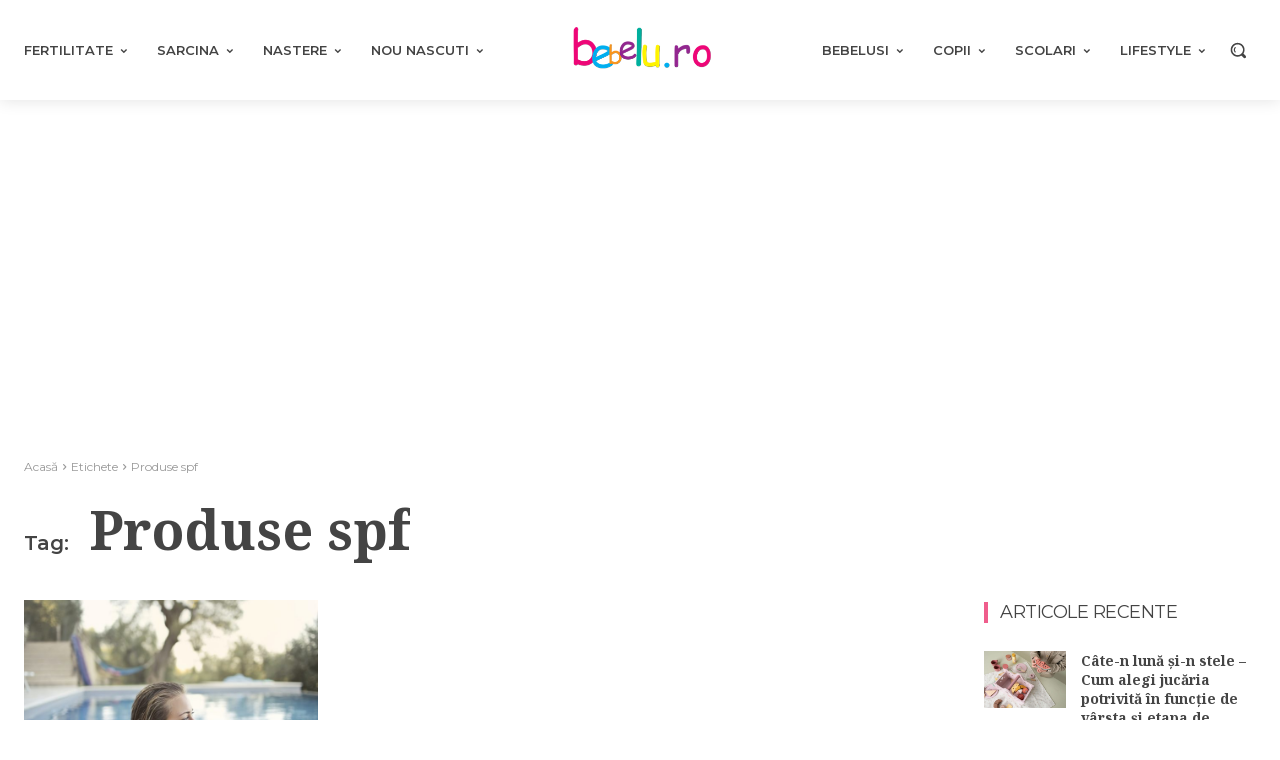

--- FILE ---
content_type: text/html; charset=UTF-8
request_url: https://www.bebelu.ro/tag/produse-spf
body_size: 74817
content:
<!doctype html >
<html lang="ro-RO">
<head><meta charset="UTF-8" /><script>if(navigator.userAgent.match(/MSIE|Internet Explorer/i)||navigator.userAgent.match(/Trident\/7\..*?rv:11/i)){var href=document.location.href;if(!href.match(/[?&]noclsop/)){if(href.indexOf("?")==-1){if(href.indexOf("#")==-1){document.location.href=href+"?noclsop=1"}else{document.location.href=href.replace("#","?noclsop=1#")}}else{if(href.indexOf("#")==-1){document.location.href=href+"&noclsop=1"}else{document.location.href=href.replace("#","&noclsop=1#")}}}}</script><script>(()=>{class RocketLazyLoadScripts{constructor(){this.v="1.2.5.1",this.triggerEvents=["keydown","mousedown","mousemove","touchmove","touchstart","touchend","wheel"],this.userEventHandler=this.t.bind(this),this.touchStartHandler=this.i.bind(this),this.touchMoveHandler=this.o.bind(this),this.touchEndHandler=this.h.bind(this),this.clickHandler=this.u.bind(this),this.interceptedClicks=[],this.interceptedClickListeners=[],this.l(this),window.addEventListener("pageshow",(t=>{this.persisted=t.persisted,this.everythingLoaded&&this.m()})),document.addEventListener("DOMContentLoaded",(()=>{this.p()})),this.delayedScripts={normal:[],async:[],defer:[]},this.trash=[],this.allJQueries=[]}k(t){document.hidden?t.t():(this.triggerEvents.forEach((e=>window.addEventListener(e,t.userEventHandler,{passive:!0}))),window.addEventListener("touchstart",t.touchStartHandler,{passive:!0}),window.addEventListener("mousedown",t.touchStartHandler),document.addEventListener("visibilitychange",t.userEventHandler))}_(){this.triggerEvents.forEach((t=>window.removeEventListener(t,this.userEventHandler,{passive:!0}))),document.removeEventListener("visibilitychange",this.userEventHandler)}i(t){"HTML"!==t.target.tagName&&(window.addEventListener("touchend",this.touchEndHandler),window.addEventListener("mouseup",this.touchEndHandler),window.addEventListener("touchmove",this.touchMoveHandler,{passive:!0}),window.addEventListener("mousemove",this.touchMoveHandler),t.target.addEventListener("click",this.clickHandler),this.L(t.target,!0),this.M(t.target,"onclick","rocket-onclick"),this.C())}o(t){window.removeEventListener("touchend",this.touchEndHandler),window.removeEventListener("mouseup",this.touchEndHandler),window.removeEventListener("touchmove",this.touchMoveHandler,{passive:!0}),window.removeEventListener("mousemove",this.touchMoveHandler),t.target.removeEventListener("click",this.clickHandler),this.L(t.target,!1),this.M(t.target,"rocket-onclick","onclick"),this.O()}h(){window.removeEventListener("touchend",this.touchEndHandler),window.removeEventListener("mouseup",this.touchEndHandler),window.removeEventListener("touchmove",this.touchMoveHandler,{passive:!0}),window.removeEventListener("mousemove",this.touchMoveHandler)}u(t){t.target.removeEventListener("click",this.clickHandler),this.L(t.target,!1),this.M(t.target,"rocket-onclick","onclick"),this.interceptedClicks.push(t),t.preventDefault(),t.stopPropagation(),t.stopImmediatePropagation(),this.O()}D(){window.removeEventListener("touchstart",this.touchStartHandler,{passive:!0}),window.removeEventListener("mousedown",this.touchStartHandler),this.interceptedClicks.forEach((t=>{t.target.dispatchEvent(new MouseEvent("click",{view:t.view,bubbles:!0,cancelable:!0}))}))}l(t){EventTarget.prototype.addEventListenerBase=EventTarget.prototype.addEventListener,EventTarget.prototype.addEventListener=function(e,i,o){"click"!==e||t.windowLoaded||i===t.clickHandler||t.interceptedClickListeners.push({target:this,func:i,options:o}),(this||window).addEventListenerBase(e,i,o)}}L(t,e){this.interceptedClickListeners.forEach((i=>{i.target===t&&(e?t.removeEventListener("click",i.func,i.options):t.addEventListener("click",i.func,i.options))})),t.parentNode!==document.documentElement&&this.L(t.parentNode,e)}S(){return new Promise((t=>{this.T?this.O=t:t()}))}C(){this.T=!0}O(){this.T=!1}M(t,e,i){t.hasAttribute&&t.hasAttribute(e)&&(event.target.setAttribute(i,event.target.getAttribute(e)),event.target.removeAttribute(e))}t(){this._(this),"loading"===document.readyState?document.addEventListener("DOMContentLoaded",this.R.bind(this)):this.R()}p(){let t=[];document.querySelectorAll("script[type=rocketlazyloadscript][data-rocket-src]").forEach((e=>{let i=e.getAttribute("data-rocket-src");if(i&&0!==i.indexOf("data:")){0===i.indexOf("//")&&(i=location.protocol+i);try{const o=new URL(i).origin;o!==location.origin&&t.push({src:o,crossOrigin:e.crossOrigin||"module"===e.getAttribute("data-rocket-type")})}catch(t){}}})),t=[...new Map(t.map((t=>[JSON.stringify(t),t]))).values()],this.j(t,"preconnect")}async R(){this.lastBreath=Date.now(),this.P(this),this.F(this),this.q(),this.A(),this.I(),await this.U(this.delayedScripts.normal),await this.U(this.delayedScripts.defer),await this.U(this.delayedScripts.async);try{await this.W(),await this.H(this),await this.J()}catch(t){console.error(t)}window.dispatchEvent(new Event("rocket-allScriptsLoaded")),this.everythingLoaded=!0,this.S().then((()=>{this.D()})),this.N()}A(){document.querySelectorAll("script[type=rocketlazyloadscript]").forEach((t=>{t.hasAttribute("data-rocket-src")?t.hasAttribute("async")&&!1!==t.async?this.delayedScripts.async.push(t):t.hasAttribute("defer")&&!1!==t.defer||"module"===t.getAttribute("data-rocket-type")?this.delayedScripts.defer.push(t):this.delayedScripts.normal.push(t):this.delayedScripts.normal.push(t)}))}async B(t){if(await this.G(),!0!==t.noModule||!("noModule"in HTMLScriptElement.prototype))return new Promise((e=>{let i;function o(){(i||t).setAttribute("data-rocket-status","executed"),e()}try{if(navigator.userAgent.indexOf("Firefox/")>0||""===navigator.vendor)i=document.createElement("script"),[...t.attributes].forEach((t=>{let e=t.nodeName;"type"!==e&&("data-rocket-type"===e&&(e="type"),"data-rocket-src"===e&&(e="src"),i.setAttribute(e,t.nodeValue))})),t.text&&(i.text=t.text),i.hasAttribute("src")?(i.addEventListener("load",o),i.addEventListener("error",(function(){i.setAttribute("data-rocket-status","failed"),e()})),setTimeout((()=>{i.isConnected||e()}),1)):(i.text=t.text,o()),t.parentNode.replaceChild(i,t);else{const i=t.getAttribute("data-rocket-type"),n=t.getAttribute("data-rocket-src");i?(t.type=i,t.removeAttribute("data-rocket-type")):t.removeAttribute("type"),t.addEventListener("load",o),t.addEventListener("error",(function(){t.setAttribute("data-rocket-status","failed"),e()})),n?(t.removeAttribute("data-rocket-src"),t.src=n):t.src="data:text/javascript;base64,"+window.btoa(unescape(encodeURIComponent(t.text)))}}catch(i){t.setAttribute("data-rocket-status","failed"),e()}}));t.setAttribute("data-rocket-status","skipped")}async U(t){const e=t.shift();return e&&e.isConnected?(await this.B(e),this.U(t)):Promise.resolve()}I(){this.j([...this.delayedScripts.normal,...this.delayedScripts.defer,...this.delayedScripts.async],"preload")}j(t,e){var i=document.createDocumentFragment();t.forEach((t=>{const o=t.getAttribute&&t.getAttribute("data-rocket-src")||t.src;if(o){const n=document.createElement("link");n.href=o,n.rel=e,"preconnect"!==e&&(n.as="script"),t.getAttribute&&"module"===t.getAttribute("data-rocket-type")&&(n.crossOrigin=!0),t.crossOrigin&&(n.crossOrigin=t.crossOrigin),t.integrity&&(n.integrity=t.integrity),i.appendChild(n),this.trash.push(n)}})),document.head.appendChild(i)}P(t){let e={};function i(i,o){return e[o].eventsToRewrite.indexOf(i)>=0&&!t.everythingLoaded?"rocket-"+i:i}function o(t,o){!function(t){e[t]||(e[t]={originalFunctions:{add:t.addEventListener,remove:t.removeEventListener},eventsToRewrite:[]},t.addEventListener=function(){arguments[0]=i(arguments[0],t),e[t].originalFunctions.add.apply(t,arguments)},t.removeEventListener=function(){arguments[0]=i(arguments[0],t),e[t].originalFunctions.remove.apply(t,arguments)})}(t),e[t].eventsToRewrite.push(o)}function n(e,i){let o=e[i];e[i]=null,Object.defineProperty(e,i,{get:()=>o||function(){},set(n){t.everythingLoaded?o=n:e["rocket"+i]=o=n}})}o(document,"DOMContentLoaded"),o(window,"DOMContentLoaded"),o(window,"load"),o(window,"pageshow"),o(document,"readystatechange"),n(document,"onreadystatechange"),n(window,"onload"),n(window,"onpageshow")}F(t){let e;function i(e){return t.everythingLoaded?e:e.split(" ").map((t=>"load"===t||0===t.indexOf("load.")?"rocket-jquery-load":t)).join(" ")}function o(o){if(o&&o.fn&&!t.allJQueries.includes(o)){o.fn.ready=o.fn.init.prototype.ready=function(e){return t.domReadyFired?e.bind(document)(o):document.addEventListener("rocket-DOMContentLoaded",(()=>e.bind(document)(o))),o([])};const e=o.fn.on;o.fn.on=o.fn.init.prototype.on=function(){return this[0]===window&&("string"==typeof arguments[0]||arguments[0]instanceof String?arguments[0]=i(arguments[0]):"object"==typeof arguments[0]&&Object.keys(arguments[0]).forEach((t=>{const e=arguments[0][t];delete arguments[0][t],arguments[0][i(t)]=e}))),e.apply(this,arguments),this},t.allJQueries.push(o)}e=o}o(window.jQuery),Object.defineProperty(window,"jQuery",{get:()=>e,set(t){o(t)}})}async H(t){const e=document.querySelector("script[data-webpack]");e&&(await async function(){return new Promise((t=>{e.addEventListener("load",t),e.addEventListener("error",t)}))}(),await t.K(),await t.H(t))}async W(){this.domReadyFired=!0,await this.G(),document.dispatchEvent(new Event("rocket-readystatechange")),await this.G(),document.rocketonreadystatechange&&document.rocketonreadystatechange(),await this.G(),document.dispatchEvent(new Event("rocket-DOMContentLoaded")),await this.G(),window.dispatchEvent(new Event("rocket-DOMContentLoaded"))}async J(){await this.G(),document.dispatchEvent(new Event("rocket-readystatechange")),await this.G(),document.rocketonreadystatechange&&document.rocketonreadystatechange(),await this.G(),window.dispatchEvent(new Event("rocket-load")),await this.G(),window.rocketonload&&window.rocketonload(),await this.G(),this.allJQueries.forEach((t=>t(window).trigger("rocket-jquery-load"))),await this.G();const t=new Event("rocket-pageshow");t.persisted=this.persisted,window.dispatchEvent(t),await this.G(),window.rocketonpageshow&&window.rocketonpageshow({persisted:this.persisted}),this.windowLoaded=!0}m(){document.onreadystatechange&&document.onreadystatechange(),window.onload&&window.onload(),window.onpageshow&&window.onpageshow({persisted:this.persisted})}q(){const t=new Map;document.write=document.writeln=function(e){const i=document.currentScript;i||console.error("WPRocket unable to document.write this: "+e);const o=document.createRange(),n=i.parentElement;let s=t.get(i);void 0===s&&(s=i.nextSibling,t.set(i,s));const c=document.createDocumentFragment();o.setStart(c,0),c.appendChild(o.createContextualFragment(e)),n.insertBefore(c,s)}}async G(){Date.now()-this.lastBreath>45&&(await this.K(),this.lastBreath=Date.now())}async K(){return document.hidden?new Promise((t=>setTimeout(t))):new Promise((t=>requestAnimationFrame(t)))}N(){this.trash.forEach((t=>t.remove()))}static run(){const t=new RocketLazyLoadScripts;t.k(t)}}RocketLazyLoadScripts.run()})();</script>
    
    <link rel="preload" as="style" href="https://fonts.googleapis.com/css?family=Open%20Sans%3A400%2C600%2C700%7CRoboto%3A400%2C600%2C700%7CMontserrat%3A400%2C600%2C300%2C500%7CNoto%20Serif%3A700%2C400%7CNoto%20Serif%20TC%3A700%2C400%7CMolle%3A400%7CPT%20Serif%3A700%2C400&#038;display=swap" /><link rel="stylesheet" href="https://fonts.googleapis.com/css?family=Open%20Sans%3A400%2C600%2C700%7CRoboto%3A400%2C600%2C700%7CMontserrat%3A400%2C600%2C300%2C500%7CNoto%20Serif%3A700%2C400%7CNoto%20Serif%20TC%3A700%2C400%7CMolle%3A400%7CPT%20Serif%3A700%2C400&#038;display=swap" media="print" onload="this.media='all'" /><noscript><link rel="stylesheet" href="https://fonts.googleapis.com/css?family=Open%20Sans%3A400%2C600%2C700%7CRoboto%3A400%2C600%2C700%7CMontserrat%3A400%2C600%2C300%2C500%7CNoto%20Serif%3A700%2C400%7CNoto%20Serif%20TC%3A700%2C400%7CMolle%3A400%7CPT%20Serif%3A700%2C400&#038;display=swap" /></noscript>
    <meta name="viewport" content="width=device-width, initial-scale=1.0">
    <link rel="pingback" href="https://www.bebelu.ro/xmlrpc.php" />
    <title>Articole cu eticheta Produse spf - Bebelu.ro</title>
	<style>img:is([sizes="auto" i], [sizes^="auto," i]) { contain-intrinsic-size: 3000px 1500px }</style>
	<meta name="description" content="Toate articolele etichetate cu Produse spf pe Bebelu.ro. ">
<meta name="robots" content="noindex, nofollow">
<meta property="og:url" content="https://www.bebelu.ro/tag/produse-spf">
<meta property="og:site_name" content="Bebelu.ro">
<meta property="og:locale" content="ro_RO">
<meta property="og:type" content="object">
<meta property="og:title" content="Articole cu eticheta Produse spf - Bebelu.ro">
<meta property="og:description" content="Toate articolele etichetate cu Produse spf pe Bebelu.ro. ">
<meta name="twitter:card" content="summary">
<meta name="twitter:title" content="Articole cu eticheta Produse spf - Bebelu.ro">
<meta name="twitter:description" content="Toate articolele etichetate cu Produse spf pe Bebelu.ro. ">
<link rel='dns-prefetch' href='//fonts.googleapis.com' />
<link rel='dns-prefetch' href='//www.googletagmanager.com' />
<link rel='dns-prefetch' href='//pagead2.googlesyndication.com' />
<link href='https://fonts.gstatic.com' crossorigin rel='preconnect' />
<link rel="alternate" type="application/rss+xml" title="Bebelu.ro &raquo; Flux" href="https://www.bebelu.ro/feed" />
<link rel="alternate" type="application/rss+xml" title="Bebelu.ro &raquo; Flux comentarii" href="https://www.bebelu.ro/comments/feed" />
<link rel="alternate" type="application/rss+xml" title="Bebelu.ro &raquo; Flux etichetă Produse spf" href="https://www.bebelu.ro/tag/produse-spf/feed" />
		<style>
			.lazyload,
			.lazyloading {
				max-width: 100%;
			}
		</style>
		<style id='wp-emoji-styles-inline-css' type='text/css'>

	img.wp-smiley, img.emoji {
		display: inline !important;
		border: none !important;
		box-shadow: none !important;
		height: 1em !important;
		width: 1em !important;
		margin: 0 0.07em !important;
		vertical-align: -0.1em !important;
		background: none !important;
		padding: 0 !important;
	}
</style>
<style id='classic-theme-styles-inline-css' type='text/css'>
/*! This file is auto-generated */
.wp-block-button__link{color:#fff;background-color:#32373c;border-radius:9999px;box-shadow:none;text-decoration:none;padding:calc(.667em + 2px) calc(1.333em + 2px);font-size:1.125em}.wp-block-file__button{background:#32373c;color:#fff;text-decoration:none}
</style>
<style id='global-styles-inline-css' type='text/css'>
:root{--wp--preset--aspect-ratio--square: 1;--wp--preset--aspect-ratio--4-3: 4/3;--wp--preset--aspect-ratio--3-4: 3/4;--wp--preset--aspect-ratio--3-2: 3/2;--wp--preset--aspect-ratio--2-3: 2/3;--wp--preset--aspect-ratio--16-9: 16/9;--wp--preset--aspect-ratio--9-16: 9/16;--wp--preset--color--black: #000000;--wp--preset--color--cyan-bluish-gray: #abb8c3;--wp--preset--color--white: #ffffff;--wp--preset--color--pale-pink: #f78da7;--wp--preset--color--vivid-red: #cf2e2e;--wp--preset--color--luminous-vivid-orange: #ff6900;--wp--preset--color--luminous-vivid-amber: #fcb900;--wp--preset--color--light-green-cyan: #7bdcb5;--wp--preset--color--vivid-green-cyan: #00d084;--wp--preset--color--pale-cyan-blue: #8ed1fc;--wp--preset--color--vivid-cyan-blue: #0693e3;--wp--preset--color--vivid-purple: #9b51e0;--wp--preset--gradient--vivid-cyan-blue-to-vivid-purple: linear-gradient(135deg,rgba(6,147,227,1) 0%,rgb(155,81,224) 100%);--wp--preset--gradient--light-green-cyan-to-vivid-green-cyan: linear-gradient(135deg,rgb(122,220,180) 0%,rgb(0,208,130) 100%);--wp--preset--gradient--luminous-vivid-amber-to-luminous-vivid-orange: linear-gradient(135deg,rgba(252,185,0,1) 0%,rgba(255,105,0,1) 100%);--wp--preset--gradient--luminous-vivid-orange-to-vivid-red: linear-gradient(135deg,rgba(255,105,0,1) 0%,rgb(207,46,46) 100%);--wp--preset--gradient--very-light-gray-to-cyan-bluish-gray: linear-gradient(135deg,rgb(238,238,238) 0%,rgb(169,184,195) 100%);--wp--preset--gradient--cool-to-warm-spectrum: linear-gradient(135deg,rgb(74,234,220) 0%,rgb(151,120,209) 20%,rgb(207,42,186) 40%,rgb(238,44,130) 60%,rgb(251,105,98) 80%,rgb(254,248,76) 100%);--wp--preset--gradient--blush-light-purple: linear-gradient(135deg,rgb(255,206,236) 0%,rgb(152,150,240) 100%);--wp--preset--gradient--blush-bordeaux: linear-gradient(135deg,rgb(254,205,165) 0%,rgb(254,45,45) 50%,rgb(107,0,62) 100%);--wp--preset--gradient--luminous-dusk: linear-gradient(135deg,rgb(255,203,112) 0%,rgb(199,81,192) 50%,rgb(65,88,208) 100%);--wp--preset--gradient--pale-ocean: linear-gradient(135deg,rgb(255,245,203) 0%,rgb(182,227,212) 50%,rgb(51,167,181) 100%);--wp--preset--gradient--electric-grass: linear-gradient(135deg,rgb(202,248,128) 0%,rgb(113,206,126) 100%);--wp--preset--gradient--midnight: linear-gradient(135deg,rgb(2,3,129) 0%,rgb(40,116,252) 100%);--wp--preset--font-size--small: 11px;--wp--preset--font-size--medium: 20px;--wp--preset--font-size--large: 32px;--wp--preset--font-size--x-large: 42px;--wp--preset--font-size--regular: 15px;--wp--preset--font-size--larger: 50px;--wp--preset--spacing--20: 0.44rem;--wp--preset--spacing--30: 0.67rem;--wp--preset--spacing--40: 1rem;--wp--preset--spacing--50: 1.5rem;--wp--preset--spacing--60: 2.25rem;--wp--preset--spacing--70: 3.38rem;--wp--preset--spacing--80: 5.06rem;--wp--preset--shadow--natural: 6px 6px 9px rgba(0, 0, 0, 0.2);--wp--preset--shadow--deep: 12px 12px 50px rgba(0, 0, 0, 0.4);--wp--preset--shadow--sharp: 6px 6px 0px rgba(0, 0, 0, 0.2);--wp--preset--shadow--outlined: 6px 6px 0px -3px rgba(255, 255, 255, 1), 6px 6px rgba(0, 0, 0, 1);--wp--preset--shadow--crisp: 6px 6px 0px rgba(0, 0, 0, 1);}:where(.is-layout-flex){gap: 0.5em;}:where(.is-layout-grid){gap: 0.5em;}body .is-layout-flex{display: flex;}.is-layout-flex{flex-wrap: wrap;align-items: center;}.is-layout-flex > :is(*, div){margin: 0;}body .is-layout-grid{display: grid;}.is-layout-grid > :is(*, div){margin: 0;}:where(.wp-block-columns.is-layout-flex){gap: 2em;}:where(.wp-block-columns.is-layout-grid){gap: 2em;}:where(.wp-block-post-template.is-layout-flex){gap: 1.25em;}:where(.wp-block-post-template.is-layout-grid){gap: 1.25em;}.has-black-color{color: var(--wp--preset--color--black) !important;}.has-cyan-bluish-gray-color{color: var(--wp--preset--color--cyan-bluish-gray) !important;}.has-white-color{color: var(--wp--preset--color--white) !important;}.has-pale-pink-color{color: var(--wp--preset--color--pale-pink) !important;}.has-vivid-red-color{color: var(--wp--preset--color--vivid-red) !important;}.has-luminous-vivid-orange-color{color: var(--wp--preset--color--luminous-vivid-orange) !important;}.has-luminous-vivid-amber-color{color: var(--wp--preset--color--luminous-vivid-amber) !important;}.has-light-green-cyan-color{color: var(--wp--preset--color--light-green-cyan) !important;}.has-vivid-green-cyan-color{color: var(--wp--preset--color--vivid-green-cyan) !important;}.has-pale-cyan-blue-color{color: var(--wp--preset--color--pale-cyan-blue) !important;}.has-vivid-cyan-blue-color{color: var(--wp--preset--color--vivid-cyan-blue) !important;}.has-vivid-purple-color{color: var(--wp--preset--color--vivid-purple) !important;}.has-black-background-color{background-color: var(--wp--preset--color--black) !important;}.has-cyan-bluish-gray-background-color{background-color: var(--wp--preset--color--cyan-bluish-gray) !important;}.has-white-background-color{background-color: var(--wp--preset--color--white) !important;}.has-pale-pink-background-color{background-color: var(--wp--preset--color--pale-pink) !important;}.has-vivid-red-background-color{background-color: var(--wp--preset--color--vivid-red) !important;}.has-luminous-vivid-orange-background-color{background-color: var(--wp--preset--color--luminous-vivid-orange) !important;}.has-luminous-vivid-amber-background-color{background-color: var(--wp--preset--color--luminous-vivid-amber) !important;}.has-light-green-cyan-background-color{background-color: var(--wp--preset--color--light-green-cyan) !important;}.has-vivid-green-cyan-background-color{background-color: var(--wp--preset--color--vivid-green-cyan) !important;}.has-pale-cyan-blue-background-color{background-color: var(--wp--preset--color--pale-cyan-blue) !important;}.has-vivid-cyan-blue-background-color{background-color: var(--wp--preset--color--vivid-cyan-blue) !important;}.has-vivid-purple-background-color{background-color: var(--wp--preset--color--vivid-purple) !important;}.has-black-border-color{border-color: var(--wp--preset--color--black) !important;}.has-cyan-bluish-gray-border-color{border-color: var(--wp--preset--color--cyan-bluish-gray) !important;}.has-white-border-color{border-color: var(--wp--preset--color--white) !important;}.has-pale-pink-border-color{border-color: var(--wp--preset--color--pale-pink) !important;}.has-vivid-red-border-color{border-color: var(--wp--preset--color--vivid-red) !important;}.has-luminous-vivid-orange-border-color{border-color: var(--wp--preset--color--luminous-vivid-orange) !important;}.has-luminous-vivid-amber-border-color{border-color: var(--wp--preset--color--luminous-vivid-amber) !important;}.has-light-green-cyan-border-color{border-color: var(--wp--preset--color--light-green-cyan) !important;}.has-vivid-green-cyan-border-color{border-color: var(--wp--preset--color--vivid-green-cyan) !important;}.has-pale-cyan-blue-border-color{border-color: var(--wp--preset--color--pale-cyan-blue) !important;}.has-vivid-cyan-blue-border-color{border-color: var(--wp--preset--color--vivid-cyan-blue) !important;}.has-vivid-purple-border-color{border-color: var(--wp--preset--color--vivid-purple) !important;}.has-vivid-cyan-blue-to-vivid-purple-gradient-background{background: var(--wp--preset--gradient--vivid-cyan-blue-to-vivid-purple) !important;}.has-light-green-cyan-to-vivid-green-cyan-gradient-background{background: var(--wp--preset--gradient--light-green-cyan-to-vivid-green-cyan) !important;}.has-luminous-vivid-amber-to-luminous-vivid-orange-gradient-background{background: var(--wp--preset--gradient--luminous-vivid-amber-to-luminous-vivid-orange) !important;}.has-luminous-vivid-orange-to-vivid-red-gradient-background{background: var(--wp--preset--gradient--luminous-vivid-orange-to-vivid-red) !important;}.has-very-light-gray-to-cyan-bluish-gray-gradient-background{background: var(--wp--preset--gradient--very-light-gray-to-cyan-bluish-gray) !important;}.has-cool-to-warm-spectrum-gradient-background{background: var(--wp--preset--gradient--cool-to-warm-spectrum) !important;}.has-blush-light-purple-gradient-background{background: var(--wp--preset--gradient--blush-light-purple) !important;}.has-blush-bordeaux-gradient-background{background: var(--wp--preset--gradient--blush-bordeaux) !important;}.has-luminous-dusk-gradient-background{background: var(--wp--preset--gradient--luminous-dusk) !important;}.has-pale-ocean-gradient-background{background: var(--wp--preset--gradient--pale-ocean) !important;}.has-electric-grass-gradient-background{background: var(--wp--preset--gradient--electric-grass) !important;}.has-midnight-gradient-background{background: var(--wp--preset--gradient--midnight) !important;}.has-small-font-size{font-size: var(--wp--preset--font-size--small) !important;}.has-medium-font-size{font-size: var(--wp--preset--font-size--medium) !important;}.has-large-font-size{font-size: var(--wp--preset--font-size--large) !important;}.has-x-large-font-size{font-size: var(--wp--preset--font-size--x-large) !important;}
:where(.wp-block-post-template.is-layout-flex){gap: 1.25em;}:where(.wp-block-post-template.is-layout-grid){gap: 1.25em;}
:where(.wp-block-columns.is-layout-flex){gap: 2em;}:where(.wp-block-columns.is-layout-grid){gap: 2em;}
:root :where(.wp-block-pullquote){font-size: 1.5em;line-height: 1.6;}
</style>
<link rel='stylesheet' id='cmplz-general-css' href='https://www.bebelu.ro/wp-content/plugins/complianz-gdpr-premium/assets/css/cookieblocker.min.css?ver=1762179832' type='text/css' media='all' />
<link data-minify="1" rel='stylesheet' id='oc_jquery_ui-css' href='https://www.bebelu.ro/wp-content/cache/background-css/www.bebelu.ro/wp-content/cache/min/1/wp-content/plugins/ovulation-calculator/css/jquery-ui.css?ver=1768156316&wpr_t=1769252135' type='text/css' media='' />
<link data-minify="1" rel='stylesheet' id='oc_custom_datepicker-css' href='https://www.bebelu.ro/wp-content/cache/background-css/www.bebelu.ro/wp-content/cache/min/1/wp-content/plugins/ovulation-calculator/css/melon.datepicker.css?ver=1768156316&wpr_t=1769252135' type='text/css' media='' />
<link data-minify="1" rel='stylesheet' id='oc-main-css' href='https://www.bebelu.ro/wp-content/cache/background-css/www.bebelu.ro/wp-content/cache/min/1/wp-content/plugins/ovulation-calculator/css/ovulation-calculator.css?ver=1768156316&wpr_t=1769252135' type='text/css' media='' />
<link data-minify="1" rel='stylesheet' id='td-plugin-multi-purpose-css' href='https://www.bebelu.ro/wp-content/cache/min/1/wp-content/plugins/td-composer/td-multi-purpose/style.css?ver=1768156316' type='text/css' media='all' />

<link data-minify="1" rel='stylesheet' id='tds-front-css' href='https://www.bebelu.ro/wp-content/cache/min/1/wp-content/plugins/td-subscription/assets/css/tds-front.css?ver=1768156316' type='text/css' media='all' />
<link data-minify="1" rel='stylesheet' id='font_awesome-css' href='https://www.bebelu.ro/wp-content/cache/min/1/wp-content/plugins/td-composer/assets/fonts/font-awesome/font-awesome.css?ver=1768156316' type='text/css' media='all' />
<link data-minify="1" rel='stylesheet' id='td-theme-css' href='https://www.bebelu.ro/wp-content/cache/min/1/wp-content/themes/Newspaper/style.css?ver=1768156319' type='text/css' media='all' />
<style id='td-theme-inline-css' type='text/css'>@media (max-width:767px){.td-header-desktop-wrap{display:none}}@media (min-width:767px){.td-header-mobile-wrap{display:none}}</style>
<link data-minify="1" rel='stylesheet' id='td-legacy-framework-front-style-css' href='https://www.bebelu.ro/wp-content/cache/background-css/www.bebelu.ro/wp-content/cache/min/1/wp-content/plugins/td-composer/legacy/Newspaper/assets/css/td_legacy_main.css?ver=1768156320&wpr_t=1769252135' type='text/css' media='all' />
<link data-minify="1" rel='stylesheet' id='tdb_style_cloud_templates_front-css' href='https://www.bebelu.ro/wp-content/cache/min/1/wp-content/plugins/td-cloud-library/assets/css/tdb_main.css?ver=1768156320' type='text/css' media='all' />
<script type="rocketlazyloadscript" data-minify="1" data-rocket-type="text/javascript" data-rocket-src="https://www.bebelu.ro/wp-content/cache/min/1/wp-content/plugins/complianz-gdpr-premium/pro/tcf-stub/build/index.js?ver=1768156320" id="cmplz-tcf-stub-js" defer></script>
<script type="rocketlazyloadscript" data-rocket-type="text/javascript" data-rocket-src="https://www.bebelu.ro/wp-includes/js/jquery/jquery.min.js?ver=3.7.1" id="jquery-core-js" defer></script>
<script type="rocketlazyloadscript" data-rocket-type="text/javascript" data-rocket-src="https://www.bebelu.ro/wp-includes/js/jquery/jquery-migrate.min.js?ver=3.4.1" id="jquery-migrate-js" defer></script>
<script type="text/javascript" id="cmplz-tcf-js-extra">
/* <![CDATA[ */
var cmplz_tcf = {"cmp_url":"https:\/\/www.bebelu.ro\/wp-content\/uploads\/complianz\/","retention_string":"P\u0103strarea \u00een zile","undeclared_string":"Nedeclarat","isServiceSpecific":"1","excludedVendors":{"15":15,"66":66,"119":119,"139":139,"141":141,"174":174,"192":192,"262":262,"375":375,"377":377,"387":387,"427":427,"435":435,"512":512,"527":527,"569":569,"581":581,"587":587,"626":626,"644":644,"667":667,"713":713,"733":733,"736":736,"748":748,"776":776,"806":806,"822":822,"830":830,"836":836,"856":856,"879":879,"882":882,"888":888,"909":909,"970":970,"986":986,"1015":1015,"1018":1018,"1022":1022,"1039":1039,"1078":1078,"1079":1079,"1094":1094,"1149":1149,"1156":1156,"1167":1167,"1173":1173,"1199":1199,"1211":1211,"1216":1216,"1252":1252,"1263":1263,"1298":1298,"1305":1305,"1342":1342,"1343":1343,"1355":1355,"1365":1365,"1366":1366,"1368":1368,"1371":1371,"1373":1373,"1391":1391,"1405":1405,"1418":1418,"1423":1423,"1425":1425,"1440":1440,"1442":1442,"1482":1482,"1492":1492,"1496":1496,"1503":1503,"1508":1508,"1509":1509,"1510":1510,"1519":1519},"purposes":[1,2,3,4,5,6,7,8,9,10,11],"specialPurposes":[1,2],"features":[1,2,3],"specialFeatures":[],"publisherCountryCode":"RO","lspact":"N","ccpa_applies":"","ac_mode":"1","debug":"","prefix":"cmplz_"};
/* ]]> */
</script>
<script type="rocketlazyloadscript" data-minify="1" defer data-rocket-type="text/javascript" data-rocket-src="https://www.bebelu.ro/wp-content/cache/min/1/wp-content/plugins/complianz-gdpr-premium/pro/tcf/build/index.js?ver=1768156320" id="cmplz-tcf-js"></script>
<link rel="https://api.w.org/" href="https://www.bebelu.ro/wp-json/" /><link rel="alternate" title="JSON" type="application/json" href="https://www.bebelu.ro/wp-json/wp/v2/tags/20656" /><link rel="EditURI" type="application/rsd+xml" title="RSD" href="https://www.bebelu.ro/xmlrpc.php?rsd" />
<meta name="generator" content="WordPress 6.7.4" />
<meta name="generator" content="Site Kit by Google 1.168.0" />			<style>.cmplz-hidden {
					display: none !important;
				}</style>			<style>
				.oc_title,
				.oc_subtitle,
				.calculator_table h2,
				.single .calculator_table h2,
				.calculator_table p,
				.calculator_table a,
				.icon-calendar3:before{
					color: #ef5d8c;
					text-decoration: none;
				}

				/*Period Daes + Selected day*/

				.ui-state-default.ui-state-highlight.ui-state-active,
				.ui-datepicker-current-day .ui-state-default.ui-state-active,
				.ll-skin-melon td .ui-state-hover,

				td.periodDay a.ui-state-default,
				td.periodDay span.ui-state-default,
/* 				.ll-skin-melon td .ui-state-default.ui-state-hover, */
				.period-indicator{
					background-color: #00aeef;
					color: #ffffff;
				}

				/*Fertile Dates*/
				td.fertileDay a.ui-state-default,
				td.fertileDay span.ui-state-default{
					background-color: #96d2af;
				}

				/*Submit/Send background color*/
				.calculator_table .submit-btn input[type=submit]{
					background-color: #ef5d8c;
				}

				/*Submit/Send background hover+focus color*/
				.calculator_table .submit-btn input[type=submit]:focus,
				.calculator_table .submit-btn input[type=submit]:hover{
					background-color: #ef5d8c;
				}

				/*Submit/Send color*/
				.calculator_table .icon-angle-right,
				.calculator_table .submit-btn input[type=submit]{
					color: #ffffff;
				}

				/* Calendar Year color*/
				.ll-skin-melon .ui-datepicker .ui-datepicker-title{
					color: #444444;
				}
				/* Calendar Days/Week color*/
				.ll-skin-melon .ui-datepicker th{
					color: #444444;
				}
				/* Calendar Background color*/
				#ovulationCalculatorForm,
				.calendar-area{
					background-color: #f5f5f5;
				}
				/* Calendar Cell Background color*/
				.ll-skin-melon td .ui-state-default{
					background: #f5f5f5;
				}
				/* Calendar disabled Cell text color*/
				.ll-skin-melon .ui-state-disabled .ui-state-default{
					color: #a3a3a3;
				}
				/* Calendar selected day text color*/
				.ll-skin-melon td .ui-state-default.ui-state-active{
					color: #ffffff;
				}
				/* Calendar default day text color*/
				.ll-skin-melon td .ui-state-default{
					color: #444444;
				}
				/* Fertile tick color */
				td.fertileDay a.ui-state-default::after{
					color: #1A9F1F;
				}
				.fertileTick{
					fill: #1A9F1F;
				}
				/* Expected Ovulation color*/

				td.fertileDay-4 a.ui-state-default::after,
				td.fertileDay-10 a.ui-state-default::after{
					color: #1A9F1F!important;
				}
				.expected-ovulation{
					fill: #1A9F1F;
				}
			</style>
						<script type="rocketlazyloadscript">
			document.documentElement.className = document.documentElement.className.replace('no-js', 'js');
		</script>
				<style>
			.no-js img.lazyload {
				display: none;
			}

			figure.wp-block-image img.lazyloading {
				min-width: 150px;
			}

			.lazyload,
			.lazyloading {
				--smush-placeholder-width: 100px;
				--smush-placeholder-aspect-ratio: 1/1;
				width: var(--smush-image-width, var(--smush-placeholder-width)) !important;
				aspect-ratio: var(--smush-image-aspect-ratio, var(--smush-placeholder-aspect-ratio)) !important;
			}

						.lazyload, .lazyloading {
				opacity: 0;
			}

			.lazyloaded {
				opacity: 1;
				transition: opacity 400ms;
				transition-delay: 0ms;
			}

					</style>
		    <script type="rocketlazyloadscript">
        window.tdb_global_vars = {"wpRestUrl":"https:\/\/www.bebelu.ro\/wp-json\/","permalinkStructure":"\/%postname%.html"};
        window.tdb_p_autoload_vars = {"isAjax":false,"isAdminBarShowing":false,"autoloadScrollPercent":50};
    </script>
    
    <style id="tdb-global-colors">:root{--accent-color:#fff;--secondary:#00aeef;--primary:#ef5d8c}</style>

    
	            <style id="tdb-global-fonts">
                
:root{--titluri:Noto Serif;}
            </style>
            
<!-- Google AdSense meta tags added by Site Kit -->
<meta name="google-adsense-platform-account" content="ca-host-pub-2644536267352236">
<meta name="google-adsense-platform-domain" content="sitekit.withgoogle.com">
<!-- End Google AdSense meta tags added by Site Kit -->
      <meta name="onesignal" content="wordpress-plugin"/>
            <script type="rocketlazyloadscript">

      window.OneSignalDeferred = window.OneSignalDeferred || [];

      OneSignalDeferred.push(function(OneSignal) {
        var oneSignal_options = {};
        window._oneSignalInitOptions = oneSignal_options;

        oneSignal_options['serviceWorkerParam'] = { scope: '/' };
oneSignal_options['serviceWorkerPath'] = 'OneSignalSDKWorker.js.php';

        OneSignal.Notifications.setDefaultUrl("https://www.bebelu.ro");

        oneSignal_options['wordpress'] = true;
oneSignal_options['appId'] = 'c52bdd1e-ec00-4ed7-a223-2a97bc7067a8';
oneSignal_options['allowLocalhostAsSecureOrigin'] = true;
oneSignal_options['welcomeNotification'] = { };
oneSignal_options['welcomeNotification']['disable'] = true;
oneSignal_options['path'] = "https://www.bebelu.ro/wp-content/plugins/onesignal-free-web-push-notifications/sdk_files/";
oneSignal_options['safari_web_id'] = "web.onesignal.auto.1f1e5b5b-9f41-4253-8171-f20d7e1a840b";
oneSignal_options['promptOptions'] = { };
oneSignal_options['notifyButton'] = { };
oneSignal_options['notifyButton']['enable'] = true;
oneSignal_options['notifyButton']['position'] = 'bottom-right';
oneSignal_options['notifyButton']['theme'] = 'default';
oneSignal_options['notifyButton']['size'] = 'large';
oneSignal_options['notifyButton']['showCredit'] = true;
oneSignal_options['notifyButton']['text'] = {};
oneSignal_options['notifyButton']['text']['tip.state.unsubscribed'] = 'Doriți să primiți notificări cu privire la ultimele actualizări?';
              OneSignal.init(window._oneSignalInitOptions);
              OneSignal.Slidedown.promptPush()      });

      function documentInitOneSignal() {
        var oneSignal_elements = document.getElementsByClassName("OneSignal-prompt");

        var oneSignalLinkClickHandler = function(event) { OneSignal.Notifications.requestPermission(); event.preventDefault(); };        for(var i = 0; i < oneSignal_elements.length; i++)
          oneSignal_elements[i].addEventListener('click', oneSignalLinkClickHandler, false);
      }

      if (document.readyState === 'complete') {
           documentInitOneSignal();
      }
      else {
           window.addEventListener("load", function(event){
               documentInitOneSignal();
          });
      }
    </script>

<!-- Google AdSense snippet added by Site Kit -->
<script type="text/javascript" async="async" src="https://pagead2.googlesyndication.com/pagead/js/adsbygoogle.js?client=ca-pub-8044549120355257&amp;host=ca-host-pub-2644536267352236" crossorigin="anonymous"></script>

<!-- End Google AdSense snippet added by Site Kit -->

<!-- JS generated by theme -->

<script type="rocketlazyloadscript" data-rocket-type="text/javascript" id="td-generated-header-js">
    
    

	    var tdBlocksArray = []; //here we store all the items for the current page

	    // td_block class - each ajax block uses a object of this class for requests
	    function tdBlock() {
		    this.id = '';
		    this.block_type = 1; //block type id (1-234 etc)
		    this.atts = '';
		    this.td_column_number = '';
		    this.td_current_page = 1; //
		    this.post_count = 0; //from wp
		    this.found_posts = 0; //from wp
		    this.max_num_pages = 0; //from wp
		    this.td_filter_value = ''; //current live filter value
		    this.is_ajax_running = false;
		    this.td_user_action = ''; // load more or infinite loader (used by the animation)
		    this.header_color = '';
		    this.ajax_pagination_infinite_stop = ''; //show load more at page x
	    }

        // td_js_generator - mini detector
        ( function () {
            var htmlTag = document.getElementsByTagName("html")[0];

	        if ( navigator.userAgent.indexOf("MSIE 10.0") > -1 ) {
                htmlTag.className += ' ie10';
            }

            if ( !!navigator.userAgent.match(/Trident.*rv\:11\./) ) {
                htmlTag.className += ' ie11';
            }

	        if ( navigator.userAgent.indexOf("Edge") > -1 ) {
                htmlTag.className += ' ieEdge';
            }

            if ( /(iPad|iPhone|iPod)/g.test(navigator.userAgent) ) {
                htmlTag.className += ' td-md-is-ios';
            }

            var user_agent = navigator.userAgent.toLowerCase();
            if ( user_agent.indexOf("android") > -1 ) {
                htmlTag.className += ' td-md-is-android';
            }

            if ( -1 !== navigator.userAgent.indexOf('Mac OS X')  ) {
                htmlTag.className += ' td-md-is-os-x';
            }

            if ( /chrom(e|ium)/.test(navigator.userAgent.toLowerCase()) ) {
               htmlTag.className += ' td-md-is-chrome';
            }

            if ( -1 !== navigator.userAgent.indexOf('Firefox') ) {
                htmlTag.className += ' td-md-is-firefox';
            }

            if ( -1 !== navigator.userAgent.indexOf('Safari') && -1 === navigator.userAgent.indexOf('Chrome') ) {
                htmlTag.className += ' td-md-is-safari';
            }

            if( -1 !== navigator.userAgent.indexOf('IEMobile') ){
                htmlTag.className += ' td-md-is-iemobile';
            }

        })();

        var tdLocalCache = {};

        ( function () {
            "use strict";

            tdLocalCache = {
                data: {},
                remove: function (resource_id) {
                    delete tdLocalCache.data[resource_id];
                },
                exist: function (resource_id) {
                    return tdLocalCache.data.hasOwnProperty(resource_id) && tdLocalCache.data[resource_id] !== null;
                },
                get: function (resource_id) {
                    return tdLocalCache.data[resource_id];
                },
                set: function (resource_id, cachedData) {
                    tdLocalCache.remove(resource_id);
                    tdLocalCache.data[resource_id] = cachedData;
                }
            };
        })();

    
    
var td_viewport_interval_list=[{"limitBottom":767,"sidebarWidth":228},{"limitBottom":1018,"sidebarWidth":300},{"limitBottom":1140,"sidebarWidth":324}];
var tds_show_more_info="Arata mai multe informatii";
var tds_show_less_info="Arata mai putine informatii";
var tdc_is_installed="yes";
var td_ajax_url="https:\/\/www.bebelu.ro\/wp-admin\/admin-ajax.php?td_theme_name=Newspaper&v=12.6.6";
var td_get_template_directory_uri="https:\/\/www.bebelu.ro\/wp-content\/plugins\/td-composer\/legacy\/common";
var tds_snap_menu="";
var tds_logo_on_sticky="";
var tds_header_style="";
var td_please_wait="V\u0103 rug\u0103m a\u0219tepta\u021bi...";
var td_email_user_pass_incorrect="Nume de utilizator sau parola incorect\u0103!";
var td_email_user_incorrect="Email sau nume de utilizator incorect!";
var td_email_incorrect="Email incorect!";
var td_user_incorrect="Nume de utilizator incorect!";
var td_email_user_empty="E-mail sau nume de utilizator gol!";
var td_pass_empty="Trece gol!";
var td_pass_pattern_incorrect="Model de trecere nevalid!";
var td_retype_pass_incorrect="Trecerea reintrodus\u0103 incorect\u0103!";
var tds_more_articles_on_post_enable="";
var tds_more_articles_on_post_time_to_wait="";
var tds_more_articles_on_post_pages_distance_from_top=0;
var tds_captcha="";
var tds_theme_color_site_wide="#ef5d8c";
var tds_smart_sidebar="";
var tdThemeName="Newspaper";
var tdThemeNameWl="Newspaper";
var td_magnific_popup_translation_tPrev="\u00cenainte (Tasta direc\u021bionare st\u00e2nga)";
var td_magnific_popup_translation_tNext="\u00cenapoi (Tasta direc\u021bionare dreapta)";
var td_magnific_popup_translation_tCounter="%curr% din %total%";
var td_magnific_popup_translation_ajax_tError="Con\u021binutul de la %url% nu poate fi \u00eenc\u0103rcat.";
var td_magnific_popup_translation_image_tError="Imaginea #%curr% nu poate fi \u00eenc\u0103rcat\u0103.";
var tdBlockNonce="9293725094";
var tdMobileMenu="enabled";
var tdMobileSearch="enabled";
var tdDateNamesI18n={"month_names":["ianuarie","februarie","martie","aprilie","mai","iunie","iulie","august","septembrie","octombrie","noiembrie","decembrie"],"month_names_short":["ian.","feb.","mart.","apr.","mai","iun.","iul.","aug.","sept.","oct.","nov.","dec."],"day_names":["duminic\u0103","luni","mar\u021bi","miercuri","joi","vineri","s\u00e2mb\u0103t\u0103"],"day_names_short":["D","lun","mar","mie","J","vin","S"]};
var td_reset_pass_empty="V\u0103 rug\u0103m s\u0103 introduce\u021bi o nou\u0103 parol\u0103 \u00eenainte de a continua.";
var td_reset_pass_confirm_empty="V\u0103 rug\u0103m s\u0103 confirma\u021bi noua parol\u0103 \u00eenainte de a continua.";
var td_reset_pass_not_matching="V\u0103 rug\u0103m s\u0103 v\u0103 asigura\u021bi c\u0103 parolele se potrivesc.";
var tdb_modal_confirm="Salva\u021bi";
var tdb_modal_cancel="Anulare";
var tdb_modal_confirm_alt="Da";
var tdb_modal_cancel_alt="Nu";
var td_deploy_mode="deploy";
var td_ad_background_click_link="";
var td_ad_background_click_target="";
</script>


<!-- Header style compiled by theme -->

<style>.td-menu-background,.td-search-background{background-image:var(--wpr-bg-31b667aa-9c9c-4250-b5d4-434979611998)}:root{--td_excl_label:'EXCLUSIV';--td_theme_color:#ef5d8c;--td_slider_text:rgba(239,93,140,0.7);--td_mobile_gradient_one_mob:rgba(0,0,0,0.7);--td_mobile_gradient_two_mob:rgba(0,0,0,0.8);--td_mobile_text_active_color:#ef5d8c}</style>

<meta name="google-site-verification" content="zKz9hHS96qEhOiy3y-N70YPB16rRuH4Mt1kAoY7hRn4" />

<script type="rocketlazyloadscript" data-minify="1" data-rocket-src="https://www.bebelu.ro/wp-content/cache/min/1/sdks/web/v16/OneSignalSDK.page.js?ver=1768156320" defer></script>
<script type="rocketlazyloadscript">
  window.OneSignalDeferred = window.OneSignalDeferred || [];
  OneSignalDeferred.push(function(OneSignal) {
    OneSignal.init({
      appId: "df635006-f2ab-4fbc-9142-c676f4959ebe",
    });
  });
</script>
<!-- Button style compiled by theme -->

<style>.tdm-btn-style1{background-color:#ef5d8c}.tdm-btn-style2:before{border-color:#ef5d8c}.tdm-btn-style2{color:#ef5d8c}.tdm-btn-style3{-webkit-box-shadow:0 2px 16px #ef5d8c;-moz-box-shadow:0 2px 16px #ef5d8c;box-shadow:0 2px 16px #ef5d8c}.tdm-btn-style3:hover{-webkit-box-shadow:0 4px 26px #ef5d8c;-moz-box-shadow:0 4px 26px #ef5d8c;box-shadow:0 4px 26px #ef5d8c}</style>


<script type="rocketlazyloadscript" async data-rocket-src='https://www.googletagmanager.com/gtag/js?id=G-17RTNRRG9N'></script><script type="rocketlazyloadscript">
window.dataLayer = window.dataLayer || [];
function gtag(){dataLayer.push(arguments);}gtag('js', new Date());
gtag('set', 'cookie_domain', 'auto');
gtag('set', 'cookie_flags', 'SameSite=None;Secure');

 gtag('config', 'G-17RTNRRG9N' , {});

</script>
	<style id="tdw-css-placeholder">.td-ovulation-container{text-align:center!important}.td-ovulation-container input[type=submit],.td-ovulation-container .calculator_table h2{font-family:Montserrat,Arial,Sans Serif!important}.td-ovulation-container input[type=submit]{text-transform:uppercase;line-height:1.2;padding:12px 24px;background-color:var(--primary)!important}.td-ovulation-container input[type=submit]:hover,.td-ovulation-container input[type=submit]:active{background-color:var(--secondary)!important}@media (min-width:1350px){.td-baby-pro .td-baby-hero .td-next-prev-wrap{position:absolute;top:50%;transform:translateY(-52px);z-index:1;left:0;right:0;margin:0 auto}}.td-baby-pro .td-baby-hero .td-next-prev-wrap a{width:30px;height:30px;line-height:30px}@media (min-width:1350px){.td-baby-pro .td-baby-hero .td-next-prev-wrap a{margin-right:0;position:absolute}}@media (max-width:1018px){.td-baby-pro .td-baby-hero .td-next-prev-wrap a{width:25px;height:25px;line-height:25px}}.td-baby-pro .td-baby-hero .td-next-prev-wrap .td-ajax-next-page{margin-right:0}@media (min-width:1350px){.td-baby-pro .td-baby-hero .td-ajax-prev-page{left:-40px}.td-baby-pro .td-baby-hero .td-ajax-next-page{right:-40px}}</style><style id="wpr-lazyload-bg-container"></style><style id="wpr-lazyload-bg-exclusion"></style>
<noscript>
<style id="wpr-lazyload-bg-nostyle">.ui-icon,.ui-widget-content .ui-icon{--wpr-bg-105e9728-2d0a-4058-9b1b-e812a867253e: url('https://www.bebelu.ro/wp-content/plugins/ovulation-calculator/css/images/ui-icons_444444_256x240.png');}.ui-widget-header .ui-icon{--wpr-bg-c956f517-91f5-4400-aeb2-e7d59691a2ff: url('https://www.bebelu.ro/wp-content/plugins/ovulation-calculator/css/images/ui-icons_444444_256x240.png');}.ui-state-hover .ui-icon,.ui-state-focus .ui-icon,.ui-button:hover .ui-icon,.ui-button:focus .ui-icon{--wpr-bg-900ed99d-9452-4c00-a5b1-1d9cae05788c: url('https://www.bebelu.ro/wp-content/plugins/ovulation-calculator/css/images/ui-icons_555555_256x240.png');}.ui-state-active .ui-icon,.ui-button:active .ui-icon{--wpr-bg-51f6fdb7-11cc-4155-902e-437ee747553f: url('https://www.bebelu.ro/wp-content/plugins/ovulation-calculator/css/images/ui-icons_ffffff_256x240.png');}.ui-state-highlight .ui-icon,.ui-button .ui-state-highlight.ui-icon{--wpr-bg-9d2d786c-8a35-47b4-8197-efcfd0b7c5ab: url('https://www.bebelu.ro/wp-content/plugins/ovulation-calculator/css/images/ui-icons_777620_256x240.png');}.ui-state-error .ui-icon,.ui-state-error-text .ui-icon{--wpr-bg-314c1b7f-ff51-42ff-8fb4-fb8221baeb88: url('https://www.bebelu.ro/wp-content/plugins/ovulation-calculator/css/images/ui-icons_cc0000_256x240.png');}.ui-button .ui-icon{--wpr-bg-459ad1ec-e15d-4bff-af55-e71db4a3975a: url('https://www.bebelu.ro/wp-content/plugins/ovulation-calculator/css/images/ui-icons_777777_256x240.png');}.ll-skin-melon .ui-datepicker .ui-datepicker-next span,.ll-skin-melon .ui-datepicker .ui-datepicker-prev span{--wpr-bg-5bb4da5e-b335-4e26-879c-7dd100f43b88: url('https://www.bebelu.ro/wp-content/plugins/ovulation-calculator/css/images/ui-icons_ffffff_256x240NEW.png');}.ll-skin-melon .ui-datepicker .ui-datepicker-next span{--wpr-bg-c5497a57-d6a9-4c42-98c0-1821bc213739: url('https://www.bebelu.ro/wp-content/plugins/ovulation-calculator/css/images/next.svg');}.ll-skin-melon .ui-datepicker .ui-datepicker-prev span{--wpr-bg-b07d8e23-1696-4f63-a552-31909e7bb713: url('https://www.bebelu.ro/wp-content/plugins/ovulation-calculator/css/images/prev.svg');}.td-sp{--wpr-bg-ffc603ce-915f-4ab2-b3bb-9d27e2b2a91a: url('https://www.bebelu.ro/wp-content/plugins/td-composer/legacy/Newspaper/assets/images/sprite/elements.png');}.td-sp{--wpr-bg-f95b36ee-5e1b-4246-8543-5f23810be73b: url('https://www.bebelu.ro/wp-content/plugins/td-composer/legacy/Newspaper/assets/images/sprite/elements@2x.png');}.td-menu-background,.td-search-background{--wpr-bg-31b667aa-9c9c-4250-b5d4-434979611998: url('https://www.bebelu.ro/wp-content/uploads/2022/01/75F14783-F50F-4694-8CAE-D93FA34BF157.jpeg');}</style>
</noscript>
<script type="application/javascript">const rocket_pairs = [{"selector":".ui-icon,.ui-widget-content .ui-icon","style":".ui-icon,.ui-widget-content .ui-icon{--wpr-bg-105e9728-2d0a-4058-9b1b-e812a867253e: url('https:\/\/www.bebelu.ro\/wp-content\/plugins\/ovulation-calculator\/css\/images\/ui-icons_444444_256x240.png');}","hash":"105e9728-2d0a-4058-9b1b-e812a867253e","url":"https:\/\/www.bebelu.ro\/wp-content\/plugins\/ovulation-calculator\/css\/images\/ui-icons_444444_256x240.png"},{"selector":".ui-widget-header .ui-icon","style":".ui-widget-header .ui-icon{--wpr-bg-c956f517-91f5-4400-aeb2-e7d59691a2ff: url('https:\/\/www.bebelu.ro\/wp-content\/plugins\/ovulation-calculator\/css\/images\/ui-icons_444444_256x240.png');}","hash":"c956f517-91f5-4400-aeb2-e7d59691a2ff","url":"https:\/\/www.bebelu.ro\/wp-content\/plugins\/ovulation-calculator\/css\/images\/ui-icons_444444_256x240.png"},{"selector":".ui-state-hover .ui-icon,.ui-state-focus .ui-icon,.ui-button .ui-icon","style":".ui-state-hover .ui-icon,.ui-state-focus .ui-icon,.ui-button:hover .ui-icon,.ui-button:focus .ui-icon{--wpr-bg-900ed99d-9452-4c00-a5b1-1d9cae05788c: url('https:\/\/www.bebelu.ro\/wp-content\/plugins\/ovulation-calculator\/css\/images\/ui-icons_555555_256x240.png');}","hash":"900ed99d-9452-4c00-a5b1-1d9cae05788c","url":"https:\/\/www.bebelu.ro\/wp-content\/plugins\/ovulation-calculator\/css\/images\/ui-icons_555555_256x240.png"},{"selector":".ui-state-active .ui-icon,.ui-button .ui-icon","style":".ui-state-active .ui-icon,.ui-button:active .ui-icon{--wpr-bg-51f6fdb7-11cc-4155-902e-437ee747553f: url('https:\/\/www.bebelu.ro\/wp-content\/plugins\/ovulation-calculator\/css\/images\/ui-icons_ffffff_256x240.png');}","hash":"51f6fdb7-11cc-4155-902e-437ee747553f","url":"https:\/\/www.bebelu.ro\/wp-content\/plugins\/ovulation-calculator\/css\/images\/ui-icons_ffffff_256x240.png"},{"selector":".ui-state-highlight .ui-icon,.ui-button .ui-state-highlight.ui-icon","style":".ui-state-highlight .ui-icon,.ui-button .ui-state-highlight.ui-icon{--wpr-bg-9d2d786c-8a35-47b4-8197-efcfd0b7c5ab: url('https:\/\/www.bebelu.ro\/wp-content\/plugins\/ovulation-calculator\/css\/images\/ui-icons_777620_256x240.png');}","hash":"9d2d786c-8a35-47b4-8197-efcfd0b7c5ab","url":"https:\/\/www.bebelu.ro\/wp-content\/plugins\/ovulation-calculator\/css\/images\/ui-icons_777620_256x240.png"},{"selector":".ui-state-error .ui-icon,.ui-state-error-text .ui-icon","style":".ui-state-error .ui-icon,.ui-state-error-text .ui-icon{--wpr-bg-314c1b7f-ff51-42ff-8fb4-fb8221baeb88: url('https:\/\/www.bebelu.ro\/wp-content\/plugins\/ovulation-calculator\/css\/images\/ui-icons_cc0000_256x240.png');}","hash":"314c1b7f-ff51-42ff-8fb4-fb8221baeb88","url":"https:\/\/www.bebelu.ro\/wp-content\/plugins\/ovulation-calculator\/css\/images\/ui-icons_cc0000_256x240.png"},{"selector":".ui-button .ui-icon","style":".ui-button .ui-icon{--wpr-bg-459ad1ec-e15d-4bff-af55-e71db4a3975a: url('https:\/\/www.bebelu.ro\/wp-content\/plugins\/ovulation-calculator\/css\/images\/ui-icons_777777_256x240.png');}","hash":"459ad1ec-e15d-4bff-af55-e71db4a3975a","url":"https:\/\/www.bebelu.ro\/wp-content\/plugins\/ovulation-calculator\/css\/images\/ui-icons_777777_256x240.png"},{"selector":".ll-skin-melon .ui-datepicker .ui-datepicker-next span,.ll-skin-melon .ui-datepicker .ui-datepicker-prev span","style":".ll-skin-melon .ui-datepicker .ui-datepicker-next span,.ll-skin-melon .ui-datepicker .ui-datepicker-prev span{--wpr-bg-5bb4da5e-b335-4e26-879c-7dd100f43b88: url('https:\/\/www.bebelu.ro\/wp-content\/plugins\/ovulation-calculator\/css\/images\/ui-icons_ffffff_256x240NEW.png');}","hash":"5bb4da5e-b335-4e26-879c-7dd100f43b88","url":"https:\/\/www.bebelu.ro\/wp-content\/plugins\/ovulation-calculator\/css\/images\/ui-icons_ffffff_256x240NEW.png"},{"selector":".ll-skin-melon .ui-datepicker .ui-datepicker-next span","style":".ll-skin-melon .ui-datepicker .ui-datepicker-next span{--wpr-bg-c5497a57-d6a9-4c42-98c0-1821bc213739: url('https:\/\/www.bebelu.ro\/wp-content\/plugins\/ovulation-calculator\/css\/images\/next.svg');}","hash":"c5497a57-d6a9-4c42-98c0-1821bc213739","url":"https:\/\/www.bebelu.ro\/wp-content\/plugins\/ovulation-calculator\/css\/images\/next.svg"},{"selector":".ll-skin-melon .ui-datepicker .ui-datepicker-prev span","style":".ll-skin-melon .ui-datepicker .ui-datepicker-prev span{--wpr-bg-b07d8e23-1696-4f63-a552-31909e7bb713: url('https:\/\/www.bebelu.ro\/wp-content\/plugins\/ovulation-calculator\/css\/images\/prev.svg');}","hash":"b07d8e23-1696-4f63-a552-31909e7bb713","url":"https:\/\/www.bebelu.ro\/wp-content\/plugins\/ovulation-calculator\/css\/images\/prev.svg"},{"selector":".td-sp","style":".td-sp{--wpr-bg-ffc603ce-915f-4ab2-b3bb-9d27e2b2a91a: url('https:\/\/www.bebelu.ro\/wp-content\/plugins\/td-composer\/legacy\/Newspaper\/assets\/images\/sprite\/elements.png');}","hash":"ffc603ce-915f-4ab2-b3bb-9d27e2b2a91a","url":"https:\/\/www.bebelu.ro\/wp-content\/plugins\/td-composer\/legacy\/Newspaper\/assets\/images\/sprite\/elements.png"},{"selector":".td-sp","style":".td-sp{--wpr-bg-f95b36ee-5e1b-4246-8543-5f23810be73b: url('https:\/\/www.bebelu.ro\/wp-content\/plugins\/td-composer\/legacy\/Newspaper\/assets\/images\/sprite\/elements@2x.png');}","hash":"f95b36ee-5e1b-4246-8543-5f23810be73b","url":"https:\/\/www.bebelu.ro\/wp-content\/plugins\/td-composer\/legacy\/Newspaper\/assets\/images\/sprite\/elements@2x.png"},{"selector":".td-menu-background,.td-search-background","style":".td-menu-background,.td-search-background{--wpr-bg-31b667aa-9c9c-4250-b5d4-434979611998: url('https:\/\/www.bebelu.ro\/wp-content\/uploads\/2022\/01\/75F14783-F50F-4694-8CAE-D93FA34BF157.jpeg');}","hash":"31b667aa-9c9c-4250-b5d4-434979611998","url":"https:\/\/www.bebelu.ro\/wp-content\/uploads\/2022\/01\/75F14783-F50F-4694-8CAE-D93FA34BF157.jpeg"}]; const rocket_excluded_pairs = [];</script></head>

<body class="archive tag tag-produse-spf tag-20656 global-block-template-1 td-baby-pro tdb-template  tdc-header-template  tdc-footer-template td-full-layout" itemscope="itemscope" itemtype="https://schema.org/WebPage">

    <div class="td-scroll-up" data-style="style1"><i class="td-icon-menu-up"></i></div>
    <div class="td-menu-background" style="visibility:hidden"></div>
<div id="td-mobile-nav" style="visibility:hidden">
    <div class="td-mobile-container">
        <!-- mobile menu top section -->
        <div class="td-menu-socials-wrap">
            <!-- socials -->
            <div class="td-menu-socials">
                            </div>
            <!-- close button -->
            <div class="td-mobile-close">
                <span><i class="td-icon-close-mobile"></i></span>
            </div>
        </div>

        <!-- login section -->
                    <div class="td-menu-login-section">
                
    <div class="td-guest-wrap">
        <div class="td-menu-login"><a id="login-link-mob">Conectare</a></div>
    </div>
            </div>
        
        <!-- menu section -->
        <div class="td-mobile-content">
            <div class="menu-principal-container"><ul id="menu-principal" class="td-mobile-main-menu"><li id="menu-item-27487" class="menu-item menu-item-type-taxonomy menu-item-object-category menu-item-has-children menu-item-first menu-item-27487"><a href="https://www.bebelu.ro/copii-adolescenti">ADOLESCENTI<i class="td-icon-menu-right td-element-after"></i></a>
<ul class="sub-menu">
	<li id="menu-item-27488" class="menu-item menu-item-type-taxonomy menu-item-object-category menu-item-27488"><a href="https://www.bebelu.ro/copii-adolescenti/adolescenta-copii-adolescenti">Adolescenta</a></li>
	<li id="menu-item-27489" class="menu-item menu-item-type-taxonomy menu-item-object-category menu-item-27489"><a href="https://www.bebelu.ro/copii-adolescenti/adolescentul-si-sexul">Adolescentul si sexul</a></li>
	<li id="menu-item-27490" class="menu-item menu-item-type-taxonomy menu-item-object-category menu-item-27490"><a href="https://www.bebelu.ro/copii-adolescenti/adolescentul-in-anturaj">Anturaj</a></li>
	<li id="menu-item-27491" class="menu-item menu-item-type-taxonomy menu-item-object-category menu-item-27491"><a href="https://www.bebelu.ro/copii-adolescenti/dezvoltare-adolescenti">Dezvoltare</a></li>
	<li id="menu-item-27492" class="menu-item menu-item-type-taxonomy menu-item-object-category menu-item-27492"><a href="https://www.bebelu.ro/copii-adolescenti/ingrijire-copii-adolescenti">Ingrijire</a></li>
	<li id="menu-item-27493" class="menu-item menu-item-type-taxonomy menu-item-object-category menu-item-27493"><a href="https://www.bebelu.ro/copii-adolescenti/probleme-adolescenti">Probleme adolescenti</a></li>
	<li id="menu-item-27494" class="menu-item menu-item-type-taxonomy menu-item-object-category menu-item-27494"><a href="https://www.bebelu.ro/copii-adolescenti/pubertatea">Pubertate</a></li>
	<li id="menu-item-27495" class="menu-item menu-item-type-taxonomy menu-item-object-category menu-item-27495"><a href="https://www.bebelu.ro/bebelusi-2/sanatatea-adolescentului">Sanatate</a></li>
</ul>
</li>
<li id="menu-item-27496" class="menu-item menu-item-type-taxonomy menu-item-object-category menu-item-has-children menu-item-27496"><a href="https://www.bebelu.ro/bebelusi-2">BEBELUSI<i class="td-icon-menu-right td-element-after"></i></a>
<ul class="sub-menu">
	<li id="menu-item-27497" class="menu-item menu-item-type-taxonomy menu-item-object-category menu-item-27497"><a href="https://www.bebelu.ro/bebelusi-2/alaptare-bebelusi-2">Alaptare</a></li>
	<li id="menu-item-27498" class="menu-item menu-item-type-taxonomy menu-item-object-category menu-item-27498"><a href="https://www.bebelu.ro/bebelusi-2/alimentatia-mamei-in-alaptare">Alimentatie in alaptare</a></li>
	<li id="menu-item-27499" class="menu-item menu-item-type-taxonomy menu-item-object-category menu-item-27499"><a href="https://www.bebelu.ro/bebelusi-2/baita-bebelusului">Baita</a></li>
	<li id="menu-item-27500" class="menu-item menu-item-type-taxonomy menu-item-object-category menu-item-27500"><a href="https://www.bebelu.ro/bebelusi-2/botez-copil">Botez copil</a></li>
	<li id="menu-item-27501" class="menu-item menu-item-type-taxonomy menu-item-object-category menu-item-27501"><a href="https://www.bebelu.ro/bebelusi-2/camera-bebelusului">Camera bebelusului</a></li>
	<li id="menu-item-27502" class="menu-item menu-item-type-taxonomy menu-item-object-category menu-item-27502"><a href="https://www.bebelu.ro/bebelusi-2/colici-bebelusi-2">Colici</a></li>
	<li id="menu-item-27503" class="menu-item menu-item-type-taxonomy menu-item-object-category menu-item-27503"><a href="https://www.bebelu.ro/bebelusi-2/cu-bebelusul-acasa">Cu bebelusul acasa</a></li>
	<li id="menu-item-27504" class="menu-item menu-item-type-taxonomy menu-item-object-category menu-item-27504"><a href="https://www.bebelu.ro/bebelusi-2/dezvoltarea-bebelusului-bebelusi-2">Dezvoltarea bebelusului</a></li>
	<li id="menu-item-27505" class="menu-item menu-item-type-taxonomy menu-item-object-category menu-item-27505"><a href="https://www.bebelu.ro/bebelusi-2/dinti-de-lapte-bebelusi-2">Dinti de lapte</a></li>
	<li id="menu-item-27506" class="menu-item menu-item-type-taxonomy menu-item-object-category menu-item-27506"><a href="https://www.bebelu.ro/bebelusi-2/diversificare-bebelusi-2">Diversificare</a></li>
	<li id="menu-item-27507" class="menu-item menu-item-type-taxonomy menu-item-object-category menu-item-27507"><a href="https://www.bebelu.ro/bebelusi-2/haine-bebelusi">Haine bebelusi</a></li>
	<li id="menu-item-27508" class="menu-item menu-item-type-taxonomy menu-item-object-category menu-item-27508"><a href="https://www.bebelu.ro/bebelusi-2/igiena-bebelusului-bebelusi-2">Igiena bebelusului</a></li>
	<li id="menu-item-27509" class="menu-item menu-item-type-taxonomy menu-item-object-category menu-item-27509"><a href="https://www.bebelu.ro/bebelusi-2/ingrijirea-bebelusului-bebelusi-2">Ingrijirea bebelusului</a></li>
	<li id="menu-item-27510" class="menu-item menu-item-type-taxonomy menu-item-object-category menu-item-27510"><a href="https://www.bebelu.ro/bebelusi-2/ingrijirea-pielii-bebelusului">Ingrijirea pielii</a></li>
	<li id="menu-item-27511" class="menu-item menu-item-type-taxonomy menu-item-object-category menu-item-27511"><a href="https://www.bebelu.ro/bebelusi-2/iritatie-scutece">Iritatie scutece</a></li>
	<li id="menu-item-27512" class="menu-item menu-item-type-taxonomy menu-item-object-category menu-item-27512"><a href="https://www.bebelu.ro/bebelusi-2/jocul-la-bebelusi">Jocul la bebelusi</a></li>
	<li id="menu-item-27513" class="menu-item menu-item-type-taxonomy menu-item-object-category menu-item-27513"><a href="https://www.bebelu.ro/bebelusi-2/lapte-praf-bebelusi-2">Lapte praf</a></li>
	<li id="menu-item-27514" class="menu-item menu-item-type-taxonomy menu-item-object-category menu-item-27514"><a href="https://www.bebelu.ro/bebelusi-2/masaj-bebelus">Masajul bebelusului</a></li>
	<li id="menu-item-27515" class="menu-item menu-item-type-taxonomy menu-item-object-category menu-item-27515"><a href="https://www.bebelu.ro/bebelusi-2/parul-bebelusului">Parul bebelusului</a></li>
	<li id="menu-item-27516" class="menu-item menu-item-type-taxonomy menu-item-object-category menu-item-27516"><a href="https://www.bebelu.ro/bebelusi-2/plansul-bebelusului-bebelusi-2">Plansul</a></li>
	<li id="menu-item-27517" class="menu-item menu-item-type-taxonomy menu-item-object-category menu-item-27517"><a href="https://www.bebelu.ro/bebelusi-2/plimbarea-bebelusului-bebelusi-2">Plimbarea</a></li>
	<li id="menu-item-27518" class="menu-item menu-item-type-taxonomy menu-item-object-category menu-item-27518"><a href="https://www.bebelu.ro/bebelusi-2/primul-an-al-bebelusului">Primul an</a></li>
	<li id="menu-item-27519" class="menu-item menu-item-type-taxonomy menu-item-object-category menu-item-27519"><a href="https://www.bebelu.ro/bebelusi-2/protectie-solara-pentru-bebelus">Protectie solara</a></li>
	<li id="menu-item-27520" class="menu-item menu-item-type-taxonomy menu-item-object-category menu-item-27520"><a href="https://www.bebelu.ro/bebelusi-2/retete-pentru-bebelusi">Retete pentru bebelusi</a></li>
	<li id="menu-item-27521" class="menu-item menu-item-type-taxonomy menu-item-object-category menu-item-27521"><a href="https://www.bebelu.ro/bebelusi-2/scutece-bebelusi-2">Scutece</a></li>
	<li id="menu-item-27522" class="menu-item menu-item-type-taxonomy menu-item-object-category menu-item-27522"><a href="https://www.bebelu.ro/bebelusi-2/sindrom-moarte-subita">Sindrom moarte subita</a></li>
	<li id="menu-item-27523" class="menu-item menu-item-type-taxonomy menu-item-object-category menu-item-27523"><a href="https://www.bebelu.ro/bebelusi-2/somnul-bebelusului-bebelusi-2">Somnul bebelusului</a></li>
	<li id="menu-item-27524" class="menu-item menu-item-type-taxonomy menu-item-object-category menu-item-27524"><a href="https://www.bebelu.ro/bebelusi-2/teste-bebelusi">Teste bebelusi</a></li>
	<li id="menu-item-27525" class="menu-item menu-item-type-taxonomy menu-item-object-category menu-item-27525"><a href="https://www.bebelu.ro/bebelusi-2/vaccin-bebelusi">Vaccin bebelusi</a></li>
</ul>
</li>
<li id="menu-item-27526" class="menu-item menu-item-type-taxonomy menu-item-object-category menu-item-27526"><a href="https://www.bebelu.ro/concursuri">CONCURSURI</a></li>
<li id="menu-item-27527" class="menu-item menu-item-type-taxonomy menu-item-object-category menu-item-has-children menu-item-27527"><a href="https://www.bebelu.ro/copii-2">COPII<i class="td-icon-menu-right td-element-after"></i></a>
<ul class="sub-menu">
	<li id="menu-item-27528" class="menu-item menu-item-type-taxonomy menu-item-object-category menu-item-27528"><a href="https://www.bebelu.ro/copii-2/activitati-educative-pentru-copii">Activitati educative</a></li>
	<li id="menu-item-27529" class="menu-item menu-item-type-taxonomy menu-item-object-category menu-item-27529"><a href="https://www.bebelu.ro/copii-2/alimentatie-copii">Alimentatie</a></li>
	<li id="menu-item-27530" class="menu-item menu-item-type-taxonomy menu-item-object-category menu-item-27530"><a href="https://www.bebelu.ro/copii-2/camera-copilului-copii-2">Camera copilului</a></li>
	<li id="menu-item-27531" class="menu-item menu-item-type-taxonomy menu-item-object-category menu-item-27531"><a href="https://www.bebelu.ro/copii-2/comportamentul-copiilor">Comportament</a></li>
	<li id="menu-item-27532" class="menu-item menu-item-type-taxonomy menu-item-object-category menu-item-27532"><a href="https://www.bebelu.ro/copii-2/dezvoltarea-copilului-copii-2">Dezvoltarea copilului</a></li>
	<li id="menu-item-27533" class="menu-item menu-item-type-taxonomy menu-item-object-category menu-item-27533"><a href="https://www.bebelu.ro/copii-2/ingrijire-copii">Ingrijire copii</a></li>
	<li id="menu-item-27534" class="menu-item menu-item-type-taxonomy menu-item-object-category menu-item-27534"><a href="https://www.bebelu.ro/copii-2/jocuri-si-jucarii-pentru-copii">Joc si jucarii</a></li>
	<li id="menu-item-27535" class="menu-item menu-item-type-taxonomy menu-item-object-category menu-item-27535"><a href="https://www.bebelu.ro/copii-2/limbajul-copiilor">Limbaj</a></li>
	<li id="menu-item-27536" class="menu-item menu-item-type-taxonomy menu-item-object-category menu-item-27536"><a href="https://www.bebelu.ro/copii-2/locuri-de-joaca-pentru-copii">Locuri de joaca</a></li>
	<li id="menu-item-27537" class="menu-item menu-item-type-taxonomy menu-item-object-category menu-item-27537"><a href="https://www.bebelu.ro/copii-2/pregatirea-pentru-scoala">Pregatire pentru scoala</a></li>
	<li id="menu-item-27538" class="menu-item menu-item-type-taxonomy menu-item-object-category menu-item-27538"><a href="https://www.bebelu.ro/copii-2/sanatate-copii">Sanatate copii</a></li>
	<li id="menu-item-27539" class="menu-item menu-item-type-taxonomy menu-item-object-category menu-item-27539"><a href="https://www.bebelu.ro/copii-2/siguranta-copiilor">Siguranta</a></li>
	<li id="menu-item-27540" class="menu-item menu-item-type-taxonomy menu-item-object-category menu-item-27540"><a href="https://www.bebelu.ro/copii-2/vaccin-copii-copii-2">Vaccin copii</a></li>
	<li id="menu-item-27541" class="menu-item menu-item-type-taxonomy menu-item-object-category menu-item-27541"><a href="https://www.bebelu.ro/copii-2/zodiac-copii">Zodiac copii</a></li>
</ul>
</li>
<li id="menu-item-27542" class="menu-item menu-item-type-taxonomy menu-item-object-category menu-item-27542"><a href="https://www.bebelu.ro/editorial-2">EDITORIAL</a></li>
<li id="menu-item-27543" class="menu-item menu-item-type-taxonomy menu-item-object-category menu-item-27543"><a href="https://www.bebelu.ro/evenimente-copii">EVENIMENTE</a></li>
<li id="menu-item-27544" class="menu-item menu-item-type-taxonomy menu-item-object-category menu-item-has-children menu-item-27544"><a href="https://www.bebelu.ro/fertilitatea-2">FERTILITATE<i class="td-icon-menu-right td-element-after"></i></a>
<ul class="sub-menu">
	<li id="menu-item-27546" class="menu-item menu-item-type-taxonomy menu-item-object-category menu-item-27546"><a href="https://www.bebelu.ro/fertilitatea-2/adoptie-copii">Adoptie</a></li>
	<li id="menu-item-27547" class="menu-item menu-item-type-taxonomy menu-item-object-category menu-item-27547"><a href="https://www.bebelu.ro/fertilitatea-2/alimentatia-mamei-fertilitatea-2">Alimentatie pentru fertilitate</a></li>
	<li id="menu-item-27548" class="menu-item menu-item-type-taxonomy menu-item-object-category menu-item-27548"><a href="https://www.bebelu.ro/fertilitatea-2/avortul-spontan">Avort spontan</a></li>
	<li id="menu-item-27549" class="menu-item menu-item-type-taxonomy menu-item-object-category menu-item-27549"><a href="https://www.bebelu.ro/fertilitatea-2/contraceptia">Contraceptie</a></li>
	<li id="menu-item-27550" class="menu-item menu-item-type-taxonomy menu-item-object-category menu-item-27550"><a href="https://www.bebelu.ro/fertilitatea-2/despre-fertilitate">Despre fertilitate</a></li>
	<li id="menu-item-27545" class="menu-item menu-item-type-taxonomy menu-item-object-category menu-item-27545"><a href="https://www.bebelu.ro/fertilitatea-2/fertilizarea-in-vitro-fertilitatea-2">Fertilizare in vitro</a></li>
	<li id="menu-item-27551" class="menu-item menu-item-type-taxonomy menu-item-object-category menu-item-27551"><a href="https://www.bebelu.ro/fertilitatea-2/infertilitatea-fertilitatea-2">Infertilitate</a></li>
	<li id="menu-item-27552" class="menu-item menu-item-type-taxonomy menu-item-object-category menu-item-27552"><a href="https://www.bebelu.ro/fertilitatea-2/inseminarea-artificiala-fertilitatea-2">Inseminare artificiala</a></li>
	<li id="menu-item-27553" class="menu-item menu-item-type-taxonomy menu-item-object-category menu-item-27553"><a href="https://www.bebelu.ro/fertilitatea-2/mame-surogat">Mama surogat</a></li>
	<li id="menu-item-27554" class="menu-item menu-item-type-taxonomy menu-item-object-category menu-item-27554"><a href="https://www.bebelu.ro/fertilitatea-2/menstruatia">Menstruatie</a></li>
	<li id="menu-item-27555" class="menu-item menu-item-type-taxonomy menu-item-object-category menu-item-27555"><a href="https://www.bebelu.ro/fertilitatea-2/perioada-de-ovulatie">Ovulatie</a></li>
	<li id="menu-item-27556" class="menu-item menu-item-type-taxonomy menu-item-object-category menu-item-27556"><a href="https://www.bebelu.ro/fertilitatea-2/preconceptie-fertilitatea-2">Preconceptie</a></li>
	<li id="menu-item-27557" class="menu-item menu-item-type-taxonomy menu-item-object-category menu-item-27557"><a href="https://www.bebelu.ro/fertilitatea-2/sanatatea-viitoarei-mame">Sanatatea mamei</a></li>
	<li id="menu-item-27558" class="menu-item menu-item-type-taxonomy menu-item-object-category menu-item-27558"><a href="https://www.bebelu.ro/fertilitatea-2/sanatatea-tatalui-in-fertilizare">Sanatatea tatalui</a></li>
	<li id="menu-item-27559" class="menu-item menu-item-type-taxonomy menu-item-object-category menu-item-27559"><a href="https://www.bebelu.ro/fertilitatea-2/pozitii-sexuale-pentru-conceptie">Sex pentru conceptie</a></li>
	<li id="menu-item-27560" class="menu-item menu-item-type-taxonomy menu-item-object-category menu-item-27560"><a href="https://www.bebelu.ro/fertilitatea-2/sexul-copilului-fertilitatea-2">Sexul copilului</a></li>
	<li id="menu-item-27561" class="menu-item menu-item-type-taxonomy menu-item-object-category menu-item-27561"><a href="https://www.bebelu.ro/fertilitatea-2/metode-naturiste-fertilitate">Tratamente naturiste fertilitate</a></li>
</ul>
</li>
<li id="menu-item-27562" class="menu-item menu-item-type-taxonomy menu-item-object-category menu-item-has-children menu-item-27562"><a href="https://www.bebelu.ro/lifestyle">LIFESTYLE<i class="td-icon-menu-right td-element-after"></i></a>
<ul class="sub-menu">
	<li id="menu-item-27564" class="menu-item menu-item-type-taxonomy menu-item-object-category menu-item-27564"><a href="https://www.bebelu.ro/lifestyle/casa">Casa</a></li>
	<li id="menu-item-27565" class="menu-item menu-item-type-taxonomy menu-item-object-category menu-item-27565"><a href="https://www.bebelu.ro/lifestyle/diete-pentru-slabit">Diete</a></li>
	<li id="menu-item-27566" class="menu-item menu-item-type-taxonomy menu-item-object-category menu-item-27566"><a href="https://www.bebelu.ro/lifestyle/dragoste-si-sex">Dragoste si Sex</a></li>
	<li id="menu-item-27567" class="menu-item menu-item-type-taxonomy menu-item-object-category menu-item-27567"><a href="https://www.bebelu.ro/lifestyle/familia-lifestyle-2">Familia</a></li>
	<li id="menu-item-27568" class="menu-item menu-item-type-taxonomy menu-item-object-category menu-item-27568"><a href="https://www.bebelu.ro/lifestyle/fitness-lifestyle">Fitness</a></li>
	<li id="menu-item-27569" class="menu-item menu-item-type-taxonomy menu-item-object-category menu-item-27569"><a href="https://www.bebelu.ro/lifestyle/frumusete">Frumusete</a></li>
</ul>
</li>
<li id="menu-item-27563" class="menu-item menu-item-type- menu-item-object- menu-item-27563"><a>Moda</a></li>
</ul></div>        </div>
    </div>

    <!-- register/login section -->
            <div id="login-form-mobile" class="td-register-section">
            
            <div id="td-login-mob" class="td-login-animation td-login-hide-mob">
            	<!-- close button -->
	            <div class="td-login-close">
	                <span class="td-back-button"><i class="td-icon-read-down"></i></span>
	                <div class="td-login-title">Conectare</div>
	                <!-- close button -->
		            <div class="td-mobile-close">
		                <span><i class="td-icon-close-mobile"></i></span>
		            </div>
	            </div>
	            <form class="td-login-form-wrap" action="#" method="post">
	                <div class="td-login-panel-title"><span>Bine ati venit!</span>Conecteaza-te la contul tau</div>
	                <div class="td_display_err"></div>
	                <div class="td-login-inputs"><input class="td-login-input" autocomplete="username" type="text" name="login_email" id="login_email-mob" value="" required><label for="login_email-mob">numele dvs de utilizator</label></div>
	                <div class="td-login-inputs"><input class="td-login-input" autocomplete="current-password" type="password" name="login_pass" id="login_pass-mob" value="" required><label for="login_pass-mob">parola dvs</label></div>
	                <input type="button" name="login_button" id="login_button-mob" class="td-login-button" value="AUTENTIFICAȚI-VĂ">
	                
					
	                <div class="td-login-info-text">
	                <a href="#" id="forgot-pass-link-mob">V-ați uitat parola?</a>
	                </div>
	                <div class="td-login-register-link">
	                
	                </div>
	                
	                

                </form>
            </div>

            
            
            
            
            <div id="td-forgot-pass-mob" class="td-login-animation td-login-hide-mob">
                <!-- close button -->
	            <div class="td-forgot-pass-close">
	                <a href="#" aria-label="Back" class="td-back-button"><i class="td-icon-read-down"></i></a>
	                <div class="td-login-title">Recuperare parola</div>
	            </div>
	            <div class="td-login-form-wrap">
	                <div class="td-login-panel-title">Recuperați-vă parola</div>
	                <div class="td_display_err"></div>
	                <div class="td-login-inputs"><input class="td-login-input" type="text" name="forgot_email" id="forgot_email-mob" value="" required><label for="forgot_email-mob">adresa dvs de email</label></div>
	                <input type="button" name="forgot_button" id="forgot_button-mob" class="td-login-button" value="Trimiteți-mi parola">
                </div>
            </div>
        </div>
    </div><div class="td-search-background" style="visibility:hidden"></div>
<div class="td-search-wrap-mob" style="visibility:hidden">
	<div class="td-drop-down-search">
		<form method="get" class="td-search-form" action="https://www.bebelu.ro/">
			<!-- close button -->
			<div class="td-search-close">
				<span><i class="td-icon-close-mobile"></i></span>
			</div>
			<div role="search" class="td-search-input">
				<span>Căutați</span>
				<input id="td-header-search-mob" type="text" value="" name="s" autocomplete="off" />
			</div>
		</form>
		<div id="td-aj-search-mob" class="td-ajax-search-flex"></div>
	</div>
</div>
    <div id="td-outer-wrap" class="td-theme-wrap">

                    <div class="td-header-template-wrap" style="position: relative">
                                <div class="td-header-mobile-wrap ">
                    <div id="tdi_1" class="tdc-zone"><div class="tdc_zone tdi_2  wpb_row td-pb-row tdc-element-style"  >
<style scoped>.tdi_2{min-height:0}@media (max-width:767px){.tdi_2:before{content:'';display:block;width:100vw;height:100%;position:absolute;left:50%;transform:translateX(-50%);box-shadow:0px 0px 10px 0px rgba(0,0,0,0.12);z-index:20;pointer-events:none}@media (max-width:767px){.tdi_2:before{width:100%}}}@media (max-width:767px){.tdi_2{margin-right:-5px!important;margin-left:-5px!important;width:auto!important;position:relative}}</style>
<div class="tdi_1_rand_style td-element-style" ><style>@media (max-width:767px){.tdi_1_rand_style{background-color:#ffffff!important}}</style></div><div id="tdi_3" class="tdc-row"><div class="vc_row tdi_4  wpb_row td-pb-row" >
<style scoped>.tdi_4,.tdi_4 .tdc-columns{min-height:0}.tdi_4,.tdi_4 .tdc-columns{display:block}.tdi_4 .tdc-columns{width:100%}.tdi_4:before,.tdi_4:after{display:table}</style><div class="vc_column tdi_6  wpb_column vc_column_container tdc-column td-pb-span4">
<style scoped>.tdi_6{vertical-align:baseline}.tdi_6>.wpb_wrapper,.tdi_6>.wpb_wrapper>.tdc-elements{display:block}.tdi_6>.wpb_wrapper>.tdc-elements{width:100%}.tdi_6>.wpb_wrapper>.vc_row_inner{width:auto}.tdi_6>.wpb_wrapper{width:auto;height:auto}@media (max-width:767px){.tdi_6{vertical-align:middle}}@media (max-width:767px){.tdi_6{width:25%!important;display:inline-block!important}}</style><div class="wpb_wrapper" ><div class="td_block_wrap tdb_mobile_menu tdi_7 td-pb-border-top td_block_template_1 tdb-header-align"  data-td-block-uid="tdi_7" >
<style>@media (max-width:767px){.tdi_7{padding-top:2px!important}}</style>
<style>.tdb-header-align{vertical-align:middle}.tdb_mobile_menu{margin-bottom:0;clear:none}.tdb_mobile_menu a{display:inline-block!important;position:relative;text-align:center;color:var(--td_theme_color,#4db2ec)}.tdb_mobile_menu a>span{display:flex;align-items:center;justify-content:center}.tdb_mobile_menu svg{height:auto}.tdb_mobile_menu svg,.tdb_mobile_menu svg *{fill:var(--td_theme_color,#4db2ec)}#tdc-live-iframe .tdb_mobile_menu a{pointer-events:none}.td-menu-mob-open-menu{overflow:hidden}.td-menu-mob-open-menu #td-outer-wrap{position:static}.tdi_7{display:inline-block}.tdi_7 .tdb-mobile-menu-button i{font-size:22px;width:55px;height:55px;line-height:55px}.tdi_7 .tdb-mobile-menu-button svg{width:22px}.tdi_7 .tdb-mobile-menu-button .tdb-mobile-menu-icon-svg{width:55px;height:55px}.tdi_7 .tdb-mobile-menu-button{color:#000000}.tdi_7 .tdb-mobile-menu-button svg,.tdi_7 .tdb-mobile-menu-button svg *{fill:#000000}.tdi_7 .tdb-mobile-menu-button:hover{color:#ef5d8c}.tdi_7 .tdb-mobile-menu-button:hover svg,.tdi_7 .tdb-mobile-menu-button:hover svg *{fill:#ef5d8c}@media (max-width:767px){.tdi_7 .tdb-mobile-menu-button i{font-size:28px;width:44.8px;height:44.8px;line-height:44.8px}.tdi_7 .tdb-mobile-menu-button svg{width:28px}.tdi_7 .tdb-mobile-menu-button .tdb-mobile-menu-icon-svg{width:44.8px;height:44.8px}}</style><div class="tdb-block-inner td-fix-index"><span class="tdb-mobile-menu-button"><span class="tdb-mobile-menu-icon tdb-mobile-menu-icon-svg" ><svg version="1.1" xmlns="http://www.w3.org/2000/svg" viewBox="0 0 1024 1024"><path d="M662.385 327.371h-300.78c-16.292 0-29.501 13.21-29.501 29.522 0 16.292 13.21 29.481 29.501 29.481h300.769c16.323 0 29.512-13.189 29.512-29.481 0-16.312-13.189-29.522-29.501-29.522zM723.261 491.57h-422.523c-16.312 0-29.501 13.21-29.501 29.522 0 16.323 13.189 29.491 29.501 29.491h422.523c16.312 0 29.501-13.169 29.501-29.491 0-16.312-13.189-29.522-29.501-29.522zM662.385 655.912h-300.78c-16.292 0-29.501 13.189-29.501 29.501 0 16.282 13.21 29.512 29.501 29.512h300.769c16.323 0 29.512-13.23 29.512-29.512 0-16.312-13.189-29.501-29.501-29.501zM512 65.842c-251.474 0.020-455.311 203.827-455.332 455.311 0.020 251.443 203.858 455.26 455.332 455.291 251.505-0.031 455.291-203.848 455.332-455.291-0.041-251.484-203.827-455.291-455.332-455.311zM792.259 801.35c-71.823 71.803-170.742 116.050-280.259 116.091-109.517-0.041-208.425-44.288-280.238-116.091-71.762-71.803-116.091-170.68-116.091-280.197s44.329-208.435 116.091-280.238c71.813-71.793 170.721-116.070 280.238-116.070s208.435 44.278 280.259 116.070c71.741 71.803 116.019 170.721 116.060 280.238-0.041 109.517-44.319 208.404-116.060 280.197z"></path></svg></span></span></div></div> <!-- ./block --></div></div><div class="vc_column tdi_9  wpb_column vc_column_container tdc-column td-pb-span4">
<style scoped>.tdi_9{vertical-align:baseline}.tdi_9>.wpb_wrapper,.tdi_9>.wpb_wrapper>.tdc-elements{display:block}.tdi_9>.wpb_wrapper>.tdc-elements{width:100%}.tdi_9>.wpb_wrapper>.vc_row_inner{width:auto}.tdi_9>.wpb_wrapper{width:auto;height:auto}@media (max-width:767px){.tdi_9{vertical-align:middle}}@media (max-width:767px){.tdi_9{width:50%!important;display:inline-block!important}}</style><div class="wpb_wrapper" ><div class="td_block_wrap tdb_header_logo tdi_10 td-pb-border-top td_block_template_1 tdb-header-align"  data-td-block-uid="tdi_10" >
<style>.tdi_10{padding-bottom:5px!important;padding-left:18px!important}@media(min-width:1141px){.tdi_10{display:inline-block!important}}@media (min-width:768px) and (max-width:1018px){.tdi_10{display:inline-block!important}}@media (min-width:1019px) and (max-width:1140px){.tdi_10{display:inline-block!important}}@media (max-width:767px){.tdi_10{padding-top:8px!important;padding-right:10px!important;padding-bottom:12px!important;padding-left:28px!important}}</style>
<style>.tdb_header_logo{margin-bottom:0;clear:none}.tdb_header_logo .tdb-logo-a,.tdb_header_logo h1{display:flex;pointer-events:auto;align-items:flex-start}.tdb_header_logo h1{margin:0;line-height:0}.tdb_header_logo .tdb-logo-img-wrap img{display:block}.tdb_header_logo .tdb-logo-svg-wrap+.tdb-logo-img-wrap{display:none}.tdb_header_logo .tdb-logo-svg-wrap svg{width:50px;display:block;transition:fill .3s ease}.tdb_header_logo .tdb-logo-text-wrap{display:flex}.tdb_header_logo .tdb-logo-text-title,.tdb_header_logo .tdb-logo-text-tagline{-webkit-transition:all 0.2s ease;transition:all 0.2s ease}.tdb_header_logo .tdb-logo-text-title{background-size:cover;background-position:center center;font-size:75px;font-family:serif;line-height:1.1;color:#222;white-space:nowrap}.tdb_header_logo .tdb-logo-text-tagline{margin-top:2px;font-size:12px;font-family:serif;letter-spacing:1.8px;line-height:1;color:#767676}.tdb_header_logo .tdb-logo-icon{position:relative;font-size:46px;color:#000}.tdb_header_logo .tdb-logo-icon-svg{line-height:0}.tdb_header_logo .tdb-logo-icon-svg svg{width:46px;height:auto}.tdb_header_logo .tdb-logo-icon-svg svg,.tdb_header_logo .tdb-logo-icon-svg svg *{fill:#000}.tdi_10 .tdb-logo-a,.tdi_10 h1{flex-direction:column;align-items:center}.tdi_10 .tdb-logo-svg-wrap{display:block}.tdi_10 .tdb-logo-svg-wrap+.tdb-logo-img-wrap{display:none}.tdi_10 .tdb-logo-img-wrap{display:block}.tdi_10 .tdb-logo-text-tagline{margin-top:2px;margin-left:0;display:block}.tdi_10 .tdb-logo-text-title{display:block;background-color:#444444;-webkit-background-clip:text;-webkit-text-fill-color:transparent;font-family:Molle!important;font-size:28px!important;line-height:1.4!important;}.tdi_10 .tdb-logo-text-wrap{flex-direction:column;align-items:flex-start}.tdi_10 .tdb-logo-icon{top:0px;display:block}html[class*='ie'] .tdi_10 .tdb-logo-text-title{background:none;color:#444444}@media (max-width:767px){.tdb_header_logo .tdb-logo-text-title{font-size:36px}}@media (max-width:767px){.tdb_header_logo .tdb-logo-text-tagline{font-size:11px}}@media (min-width:1019px) and (max-width:1140px){.tdi_10 .tdb-logo-text-title{font-size:26px!important;line-height:1.3!important;}}@media (min-width:768px) and (max-width:1018px){.tdi_10 .tdb-logo-text-title{font-size:22px!important;line-height:1.2!important;}}</style><div class="tdb-block-inner td-fix-index"><a class="tdb-logo-a" href="https://www.bebelu.ro/"><span class="tdb-logo-img-wrap"><img class="tdb-logo-img lazyload" data-src="https://www.bebelu.ro/wp-content/uploads/2020/11/logo-Bebelu.png" alt="Logo"  title=""  width="300" height="100" src="[data-uri]" style="--smush-placeholder-width: 300px; --smush-placeholder-aspect-ratio: 300/100;" /></span></a></div></div> <!-- ./block --></div></div><div class="vc_column tdi_12  wpb_column vc_column_container tdc-column td-pb-span4">
<style scoped>.tdi_12{vertical-align:baseline}.tdi_12>.wpb_wrapper,.tdi_12>.wpb_wrapper>.tdc-elements{display:block}.tdi_12>.wpb_wrapper>.tdc-elements{width:100%}.tdi_12>.wpb_wrapper>.vc_row_inner{width:auto}.tdi_12>.wpb_wrapper{width:auto;height:auto}@media (max-width:767px){.tdi_12{vertical-align:middle}}@media (max-width:767px){.tdi_12{width:25%!important;display:inline-block!important}}</style><div class="wpb_wrapper" ><div class="td_block_wrap tdb_mobile_search tdi_13 td-pb-border-top td_block_template_1 tdb-header-align"  data-td-block-uid="tdi_13" >
<style>@media (max-width:767px){.tdi_13{padding-top:1px!important}}</style>
<style>.tdb_mobile_search{margin-bottom:0;clear:none}.tdb_mobile_search a{display:inline-block!important;position:relative;text-align:center;color:var(--td_theme_color,#4db2ec)}.tdb_mobile_search a>span{display:flex;align-items:center;justify-content:center}.tdb_mobile_search svg{height:auto}.tdb_mobile_search svg,.tdb_mobile_search svg *{fill:var(--td_theme_color,#4db2ec)}#tdc-live-iframe .tdb_mobile_search a{pointer-events:none}.td-search-opened{overflow:hidden}.td-search-opened #td-outer-wrap{position:static}.td-search-opened .td-search-wrap-mob{position:fixed;height:calc(100% + 1px)}.td-search-opened .td-drop-down-search{height:calc(100% + 1px);overflow-y:scroll;overflow-x:hidden}.tdi_13{display:inline-block;float:right;clear:none}.tdi_13 .tdb-header-search-button-mob i{font-size:22px;width:55px;height:55px;line-height:55px}.tdi_13 .tdb-header-search-button-mob svg{width:22px}.tdi_13 .tdb-header-search-button-mob .tdb-mobile-search-icon-svg{width:55px;height:55px;display:flex;justify-content:center}.tdi_13 .tdb-header-search-button-mob{color:#000000}.tdi_13 .tdb-header-search-button-mob svg,.tdi_13 .tdb-header-search-button-mob svg *{fill:#000000}.tdi_13 .tdb-header-search-button-mob:hover{color:#ef5d8c}.td-search-wrap-mob .td-module-exclusive .td-module-title a:before{display:inline-block}@media (min-width:1019px) and (max-width:1140px){}@media (min-width:768px) and (max-width:1018px){}@media (max-width:767px){.tdi_13 .tdb-header-search-button-mob i{font-size:25px;width:45px;height:45px;line-height:45px}.tdi_13 .tdb-header-search-button-mob svg{width:25px}.tdi_13 .tdb-header-search-button-mob .tdb-mobile-search-icon-svg{width:45px;height:45px;display:flex;justify-content:center}}</style><div class="tdb-block-inner td-fix-index"><span class="tdb-header-search-button-mob dropdown-toggle" data-toggle="dropdown"><span class="tdb-mobile-search-icon tdb-mobile-search-icon-svg" ><svg version="1.1" xmlns="http://www.w3.org/2000/svg" viewBox="0 0 1024 1024"><path d="M958.484 910.161l-134.543-134.502c63.078-76.595 94.761-170.455 94.7-264.141 0.061-106.414-40.755-213.228-121.917-294.431-81.224-81.183-187.965-121.958-294.349-121.938-106.445-0.020-213.176 40.796-294.38 121.938-81.224 81.203-122.020 188.017-121.979 294.369-0.041 106.445 40.755 213.166 121.979 294.287 81.203 81.285 187.945 122.020 294.38 121.979 93.727 0.041 187.607-31.642 264.11-94.659l134.564 134.564 57.436-57.467zM265.452 748.348c-65.556-65.495-98.14-150.999-98.181-236.882 0.041-85.832 32.625-171.346 98.181-236.913 65.556-65.536 151.060-98.099 236.923-98.14 85.821 0.041 171.346 32.604 236.902 98.14 65.495 65.516 98.099 151.122 98.099 236.913 0 85.924-32.604 171.387-98.099 236.882-65.556 65.495-150.999 98.099-236.902 98.099-85.862 0-171.356-32.604-236.923-98.099z"></path></svg></span></span></div></div> <!-- ./block --></div></div></div></div></div></div>                </div>
                
                    <div class="td-header-mobile-sticky-wrap tdc-zone-sticky-invisible tdc-zone-sticky-inactive" style="display: none">
                        <div id="tdi_14" class="tdc-zone"><div class="tdc_zone tdi_15  wpb_row td-pb-row tdc-element-style td-header-sticky-smart" data-sticky-offset="0" >
<style scoped>.tdi_15{min-height:0}.td-header-mobile-sticky-wrap.td-header-active{opacity:1}.td-header-mobile-sticky-wrap{-webkit-transition:all 0.3s ease-in-out;-moz-transition:all 0.3s ease-in-out;-o-transition:all 0.3s ease-in-out;transition:all 0.3s ease-in-out}@media (max-width:767px){.tdi_15:before{content:'';display:block;width:100vw;height:100%;position:absolute;left:50%;transform:translateX(-50%);box-shadow:0px 6px 8px 0px rgba(0,0,0,0.08);z-index:20;pointer-events:none}.td-header-mobile-sticky-wrap{transform:translateY(-120%);-webkit-transform:translateY(-120%);-moz-transform:translateY(-120%);-ms-transform:translateY(-120%);-o-transform:translateY(-120%)}.td-header-mobile-sticky-wrap.td-header-active{transform:translateY(0);-webkit-transform:translateY(0);-moz-transform:translateY(0);-ms-transform:translateY(0);-o-transform:translateY(0)}@media (max-width:767px){.tdi_15:before{width:100%}}}@media (max-width:767px){.tdi_15{margin-right:-5px!important;margin-left:-5px!important;width:auto!important;position:relative}}</style>
<div class="tdi_14_rand_style td-element-style" ><style>@media (max-width:767px){.tdi_14_rand_style{background-color:#ffffff!important}}</style></div><div id="tdi_16" class="tdc-row"><div class="vc_row tdi_17  wpb_row td-pb-row" >
<style scoped>.tdi_17,.tdi_17 .tdc-columns{min-height:0}.tdi_17,.tdi_17 .tdc-columns{display:block}.tdi_17 .tdc-columns{width:100%}.tdi_17:before,.tdi_17:after{display:table}</style><div class="vc_column tdi_19  wpb_column vc_column_container tdc-column td-pb-span4">
<style scoped>.tdi_19{vertical-align:baseline}.tdi_19>.wpb_wrapper,.tdi_19>.wpb_wrapper>.tdc-elements{display:block}.tdi_19>.wpb_wrapper>.tdc-elements{width:100%}.tdi_19>.wpb_wrapper>.vc_row_inner{width:auto}.tdi_19>.wpb_wrapper{width:auto;height:auto}@media (max-width:767px){.tdi_19{vertical-align:middle}}@media (max-width:767px){.tdi_19{width:25%!important;display:inline-block!important}}</style><div class="wpb_wrapper" ><div class="td_block_wrap tdb_mobile_menu tdi_20 td-pb-border-top td_block_template_1 tdb-header-align"  data-td-block-uid="tdi_20" >
<style>@media (max-width:767px){.tdi_20{padding-top:2px!important}}</style>
<style>.tdi_20{display:inline-block}.tdi_20 .tdb-mobile-menu-button i{font-size:22px;width:55px;height:55px;line-height:55px}.tdi_20 .tdb-mobile-menu-button svg{width:22px}.tdi_20 .tdb-mobile-menu-button .tdb-mobile-menu-icon-svg{width:55px;height:55px}.tdi_20 .tdb-mobile-menu-button{color:#000000}.tdi_20 .tdb-mobile-menu-button svg,.tdi_20 .tdb-mobile-menu-button svg *{fill:#000000}.tdi_20 .tdb-mobile-menu-button:hover{color:#ef5d8c}.tdi_20 .tdb-mobile-menu-button:hover svg,.tdi_20 .tdb-mobile-menu-button:hover svg *{fill:#ef5d8c}@media (max-width:767px){.tdi_20 .tdb-mobile-menu-button i{font-size:28px;width:44.8px;height:44.8px;line-height:44.8px}.tdi_20 .tdb-mobile-menu-button svg{width:28px}.tdi_20 .tdb-mobile-menu-button .tdb-mobile-menu-icon-svg{width:44.8px;height:44.8px}}</style><div class="tdb-block-inner td-fix-index"><span class="tdb-mobile-menu-button"><span class="tdb-mobile-menu-icon tdb-mobile-menu-icon-svg" ><svg version="1.1" xmlns="http://www.w3.org/2000/svg" viewBox="0 0 1024 1024"><path d="M662.385 327.371h-300.78c-16.292 0-29.501 13.21-29.501 29.522 0 16.292 13.21 29.481 29.501 29.481h300.769c16.323 0 29.512-13.189 29.512-29.481 0-16.312-13.189-29.522-29.501-29.522zM723.261 491.57h-422.523c-16.312 0-29.501 13.21-29.501 29.522 0 16.323 13.189 29.491 29.501 29.491h422.523c16.312 0 29.501-13.169 29.501-29.491 0-16.312-13.189-29.522-29.501-29.522zM662.385 655.912h-300.78c-16.292 0-29.501 13.189-29.501 29.501 0 16.282 13.21 29.512 29.501 29.512h300.769c16.323 0 29.512-13.23 29.512-29.512 0-16.312-13.189-29.501-29.501-29.501zM512 65.842c-251.474 0.020-455.311 203.827-455.332 455.311 0.020 251.443 203.858 455.26 455.332 455.291 251.505-0.031 455.291-203.848 455.332-455.291-0.041-251.484-203.827-455.291-455.332-455.311zM792.259 801.35c-71.823 71.803-170.742 116.050-280.259 116.091-109.517-0.041-208.425-44.288-280.238-116.091-71.762-71.803-116.091-170.68-116.091-280.197s44.329-208.435 116.091-280.238c71.813-71.793 170.721-116.070 280.238-116.070s208.435 44.278 280.259 116.070c71.741 71.803 116.019 170.721 116.060 280.238-0.041 109.517-44.319 208.404-116.060 280.197z"></path></svg></span></span></div></div> <!-- ./block --></div></div><div class="vc_column tdi_22  wpb_column vc_column_container tdc-column td-pb-span4">
<style scoped>.tdi_22{vertical-align:baseline}.tdi_22>.wpb_wrapper,.tdi_22>.wpb_wrapper>.tdc-elements{display:block}.tdi_22>.wpb_wrapper>.tdc-elements{width:100%}.tdi_22>.wpb_wrapper>.vc_row_inner{width:auto}.tdi_22>.wpb_wrapper{width:auto;height:auto}@media (max-width:767px){.tdi_22{vertical-align:middle}}@media (max-width:767px){.tdi_22{width:50%!important;display:inline-block!important}}</style><div class="wpb_wrapper" ><div class="td_block_wrap tdb_header_logo tdi_23 td-pb-border-top td_block_template_1 tdb-header-align"  data-td-block-uid="tdi_23" >
<style>.tdi_23{padding-bottom:5px!important;padding-left:18px!important}@media(min-width:1141px){.tdi_23{display:inline-block!important}}@media (min-width:768px) and (max-width:1018px){.tdi_23{display:inline-block!important}}@media (min-width:1019px) and (max-width:1140px){.tdi_23{display:inline-block!important}}@media (max-width:767px){.tdi_23{padding-top:5px!important;padding-right:10px!important;padding-bottom:10px!important;padding-left:28px!important}}</style>
<style>.tdi_23 .tdb-logo-a,.tdi_23 h1{flex-direction:column;align-items:center}.tdi_23 .tdb-logo-svg-wrap{display:block}.tdi_23 .tdb-logo-svg-wrap+.tdb-logo-img-wrap{display:none}.tdi_23 .tdb-logo-img-wrap{display:block}.tdi_23 .tdb-logo-text-tagline{margin-top:2px;margin-left:0;display:block}.tdi_23 .tdb-logo-text-title{display:block;background-color:#444444;-webkit-background-clip:text;-webkit-text-fill-color:transparent;font-family:Molle!important;font-size:28px!important;line-height:1.4!important;}.tdi_23 .tdb-logo-text-wrap{flex-direction:column;align-items:flex-start}.tdi_23 .tdb-logo-icon{top:0px;display:block}html[class*='ie'] .tdi_23 .tdb-logo-text-title{background:none;color:#444444}@media (min-width:1019px) and (max-width:1140px){.tdi_23 .tdb-logo-text-title{font-size:26px!important;line-height:1.3!important;}}@media (min-width:768px) and (max-width:1018px){.tdi_23 .tdb-logo-text-title{font-size:22px!important;line-height:1.2!important;}}</style><div class="tdb-block-inner td-fix-index"><a class="tdb-logo-a" href="https://www.bebelu.ro/"><span class="tdb-logo-img-wrap"><img class="tdb-logo-img lazyload" data-src="https://www.bebelu.ro/wp-content/uploads/2020/11/logo-Bebelu.png" alt="Logo"  title=""  width="300" height="100" src="[data-uri]" style="--smush-placeholder-width: 300px; --smush-placeholder-aspect-ratio: 300/100;" /></span></a></div></div> <!-- ./block --></div></div><div class="vc_column tdi_25  wpb_column vc_column_container tdc-column td-pb-span4">
<style scoped>.tdi_25{vertical-align:baseline}.tdi_25>.wpb_wrapper,.tdi_25>.wpb_wrapper>.tdc-elements{display:block}.tdi_25>.wpb_wrapper>.tdc-elements{width:100%}.tdi_25>.wpb_wrapper>.vc_row_inner{width:auto}.tdi_25>.wpb_wrapper{width:auto;height:auto}@media (max-width:767px){.tdi_25{vertical-align:middle}}@media (max-width:767px){.tdi_25{width:25%!important;display:inline-block!important}}</style><div class="wpb_wrapper" ><div class="td_block_wrap tdb_mobile_search tdi_26 td-pb-border-top td_block_template_1 tdb-header-align"  data-td-block-uid="tdi_26" >
<style>@media (max-width:767px){.tdi_26{padding-top:1px!important}}</style>
<style>.tdi_26{display:inline-block;float:right;clear:none}.tdi_26 .tdb-header-search-button-mob i{font-size:22px;width:55px;height:55px;line-height:55px}.tdi_26 .tdb-header-search-button-mob svg{width:22px}.tdi_26 .tdb-header-search-button-mob .tdb-mobile-search-icon-svg{width:55px;height:55px;display:flex;justify-content:center}.tdi_26 .tdb-header-search-button-mob{color:#000000}.tdi_26 .tdb-header-search-button-mob svg,.tdi_26 .tdb-header-search-button-mob svg *{fill:#000000}.tdi_26 .tdb-header-search-button-mob:hover{color:#ef5d8c}.td-search-wrap-mob .td-module-exclusive .td-module-title a:before{display:inline-block}@media (min-width:1019px) and (max-width:1140px){}@media (min-width:768px) and (max-width:1018px){}@media (max-width:767px){.tdi_26 .tdb-header-search-button-mob i{font-size:25px;width:45px;height:45px;line-height:45px}.tdi_26 .tdb-header-search-button-mob svg{width:25px}.tdi_26 .tdb-header-search-button-mob .tdb-mobile-search-icon-svg{width:45px;height:45px;display:flex;justify-content:center}}</style><div class="tdb-block-inner td-fix-index"><span class="tdb-header-search-button-mob dropdown-toggle" data-toggle="dropdown"><span class="tdb-mobile-search-icon tdb-mobile-search-icon-svg" ><svg version="1.1" xmlns="http://www.w3.org/2000/svg" viewBox="0 0 1024 1024"><path d="M958.484 910.161l-134.543-134.502c63.078-76.595 94.761-170.455 94.7-264.141 0.061-106.414-40.755-213.228-121.917-294.431-81.224-81.183-187.965-121.958-294.349-121.938-106.445-0.020-213.176 40.796-294.38 121.938-81.224 81.203-122.020 188.017-121.979 294.369-0.041 106.445 40.755 213.166 121.979 294.287 81.203 81.285 187.945 122.020 294.38 121.979 93.727 0.041 187.607-31.642 264.11-94.659l134.564 134.564 57.436-57.467zM265.452 748.348c-65.556-65.495-98.14-150.999-98.181-236.882 0.041-85.832 32.625-171.346 98.181-236.913 65.556-65.536 151.060-98.099 236.923-98.14 85.821 0.041 171.346 32.604 236.902 98.14 65.495 65.516 98.099 151.122 98.099 236.913 0 85.924-32.604 171.387-98.099 236.882-65.556 65.495-150.999 98.099-236.902 98.099-85.862 0-171.356-32.604-236.923-98.099z"></path></svg></span></span></div></div> <!-- ./block --></div></div></div></div></div></div>                    </div>

                
                <div class="td-header-desktop-wrap ">
                    <div id="tdi_27" class="tdc-zone"><div class="tdc_zone tdi_28  wpb_row td-pb-row tdc-element-style"  >
<style scoped>.tdi_28{min-height:0}.tdi_28:before{content:'';display:block;width:100vw;height:100%;position:absolute;left:50%;transform:translateX(-50%);box-shadow:0px 0px 16px 0px rgba(0,0,0,0.12);z-index:20;pointer-events:none}.td-header-desktop-wrap{position:relative}@media (max-width:767px){.tdi_28:before{width:100%}}.tdi_28{z-index:999!important;position:relative}</style>
<div class="tdi_27_rand_style td-element-style" ><style>.tdi_27_rand_style{background-color:#ffffff!important}</style></div><div id="tdi_29" class="tdc-row stretch_row_1400 td-stretch-content"><div class="vc_row tdi_30  wpb_row td-pb-row tdc-element-style" >
<style scoped>.tdi_30,.tdi_30 .tdc-columns{min-height:0}.tdi_30>.td-element-style:after{content:''!important;width:100%!important;height:100%!important;position:absolute!important;top:0!important;left:0!important;z-index:0!important;display:block!important;background-color:#ffffff!important}.tdi_30:before{display:block;width:100vw;height:100%;position:absolute;left:50%;transform:translateX(-50%);box-shadow:none;z-index:20;pointer-events:none;top:0}.tdi_30,.tdi_30 .tdc-columns{display:flex;flex-direction:row;flex-wrap:nowrap;justify-content:flex-start;align-items:center}.tdi_30 .tdc-columns{width:100%}.tdi_30:before,.tdi_30:after{display:none}@media (min-width:768px){.tdi_30{margin-left:-0px;margin-right:-0px}.tdi_30 .tdc-row-video-background-error,.tdi_30>.vc_column,.tdi_30>.tdc-columns>.vc_column{padding-left:0px;padding-right:0px}}.tdi_30{position:relative}.tdi_30 .td_block_wrap{text-align:left}@media (min-width:768px) and (max-width:1018px){.tdi_30{padding-right:6px!important;padding-left:6px!important}}</style>
<div class="tdi_29_rand_style td-element-style" ><style>.tdi_29_rand_style{background-color:#ffffff!important}</style></div><div class="vc_column tdi_32  wpb_column vc_column_container tdc-column td-pb-span4">
<style scoped>.tdi_32{vertical-align:baseline}.tdi_32>.wpb_wrapper,.tdi_32>.wpb_wrapper>.tdc-elements{display:flex;flex-direction:row;flex-wrap:nowrap;justify-content:flex-start;align-items:center}.tdi_32>.wpb_wrapper>.tdc-elements{width:100%}.tdi_32>.wpb_wrapper>.vc_row_inner{width:auto}.tdi_32>.wpb_wrapper{width:100%;height:100%}.tdi_32{width:43%!important}</style><div class="wpb_wrapper" ><div class="td_block_wrap tdb_header_menu tdi_33 tds_menu_active1 tds_menu_sub_active1 tdb-mm-align-screen td-pb-border-top td_block_template_1 tdb-header-align"  data-td-block-uid="tdi_33"  style=" z-index: 999;">
<style>.tdb_header_menu{margin-bottom:0;z-index:999;clear:none}.tdb_header_menu .tdb-main-sub-icon-fake,.tdb_header_menu .tdb-sub-icon-fake{display:none}.rtl .tdb_header_menu .tdb-menu{display:flex}.tdb_header_menu .tdb-menu{display:inline-block;vertical-align:middle;margin:0}.tdb_header_menu .tdb-menu .tdb-mega-menu-inactive,.tdb_header_menu .tdb-menu .tdb-menu-item-inactive{pointer-events:none}.tdb_header_menu .tdb-menu .tdb-mega-menu-inactive>ul,.tdb_header_menu .tdb-menu .tdb-menu-item-inactive>ul{visibility:hidden;opacity:0}.tdb_header_menu .tdb-menu .sub-menu{font-size:14px;position:absolute;top:-999em;background-color:#fff;z-index:99}.tdb_header_menu .tdb-menu .sub-menu>li{list-style-type:none;margin:0;font-family:var(--td_default_google_font_1,'Open Sans','Open Sans Regular',sans-serif)}.tdb_header_menu .tdb-menu>li{float:left;list-style-type:none;margin:0}.tdb_header_menu .tdb-menu>li>a{position:relative;display:inline-block;padding:0 14px;font-weight:700;font-size:14px;line-height:48px;vertical-align:middle;text-transform:uppercase;-webkit-backface-visibility:hidden;color:#000;font-family:var(--td_default_google_font_1,'Open Sans','Open Sans Regular',sans-serif)}.tdb_header_menu .tdb-menu>li>a:after{content:'';position:absolute;bottom:0;left:0;right:0;margin:0 auto;width:0;height:3px;background-color:var(--td_theme_color,#4db2ec);-webkit-transform:translate3d(0,0,0);transform:translate3d(0,0,0);-webkit-transition:width 0.2s ease;transition:width 0.2s ease}.tdb_header_menu .tdb-menu>li>a>.tdb-menu-item-text{display:inline-block}.tdb_header_menu .tdb-menu>li>a .tdb-menu-item-text,.tdb_header_menu .tdb-menu>li>a span{vertical-align:middle;float:left}.tdb_header_menu .tdb-menu>li>a .tdb-sub-menu-icon{margin:0 0 0 7px}.tdb_header_menu .tdb-menu>li>a .tdb-sub-menu-icon-svg{float:none;line-height:0}.tdb_header_menu .tdb-menu>li>a .tdb-sub-menu-icon-svg svg{width:14px;height:auto}.tdb_header_menu .tdb-menu>li>a .tdb-sub-menu-icon-svg svg,.tdb_header_menu .tdb-menu>li>a .tdb-sub-menu-icon-svg svg *{fill:#000}.tdb_header_menu .tdb-menu>li.current-menu-item>a:after,.tdb_header_menu .tdb-menu>li.current-menu-ancestor>a:after,.tdb_header_menu .tdb-menu>li.current-category-ancestor>a:after,.tdb_header_menu .tdb-menu>li.current-page-ancestor>a:after,.tdb_header_menu .tdb-menu>li:hover>a:after,.tdb_header_menu .tdb-menu>li.tdb-hover>a:after{width:100%}.tdb_header_menu .tdb-menu>li:hover>ul,.tdb_header_menu .tdb-menu>li.tdb-hover>ul{top:auto;display:block!important}.tdb_header_menu .tdb-menu>li.td-normal-menu>ul.sub-menu{top:auto;left:0;z-index:99}.tdb_header_menu .tdb-menu>li .tdb-menu-sep{position:relative;vertical-align:middle;font-size:14px}.tdb_header_menu .tdb-menu>li .tdb-menu-sep-svg{line-height:0}.tdb_header_menu .tdb-menu>li .tdb-menu-sep-svg svg{width:14px;height:auto}.tdb_header_menu .tdb-menu>li:last-child .tdb-menu-sep{display:none}.tdb_header_menu .tdb-menu-item-text{word-wrap:break-word}.tdb_header_menu .tdb-menu-item-text,.tdb_header_menu .tdb-sub-menu-icon,.tdb_header_menu .tdb-menu-more-subicon{vertical-align:middle}.tdb_header_menu .tdb-sub-menu-icon,.tdb_header_menu .tdb-menu-more-subicon{position:relative;top:0;padding-left:0}.tdb_header_menu .tdb-normal-menu{position:relative}.tdb_header_menu .tdb-normal-menu ul{left:0;padding:15px 0;text-align:left}.tdb_header_menu .tdb-normal-menu ul ul{margin-top:-15px}.tdb_header_menu .tdb-normal-menu ul .tdb-menu-item{position:relative;list-style-type:none}.tdb_header_menu .tdb-normal-menu ul .tdb-menu-item>a{position:relative;display:block;padding:7px 30px;font-size:12px;line-height:20px;color:#111}.tdb_header_menu .tdb-normal-menu ul .tdb-menu-item>a .tdb-sub-menu-icon,.tdb_header_menu .td-pulldown-filter-list .tdb-menu-item>a .tdb-sub-menu-icon{position:absolute;top:50%;-webkit-transform:translateY(-50%);transform:translateY(-50%);right:0;padding-right:inherit;font-size:7px;line-height:20px}.tdb_header_menu .tdb-normal-menu ul .tdb-menu-item>a .tdb-sub-menu-icon-svg,.tdb_header_menu .td-pulldown-filter-list .tdb-menu-item>a .tdb-sub-menu-icon-svg{line-height:0}.tdb_header_menu .tdb-normal-menu ul .tdb-menu-item>a .tdb-sub-menu-icon-svg svg,.tdb_header_menu .td-pulldown-filter-list .tdb-menu-item>a .tdb-sub-menu-icon-svg svg{width:7px;height:auto}.tdb_header_menu .tdb-normal-menu ul .tdb-menu-item>a .tdb-sub-menu-icon-svg svg,.tdb_header_menu .tdb-normal-menu ul .tdb-menu-item>a .tdb-sub-menu-icon-svg svg *,.tdb_header_menu .td-pulldown-filter-list .tdb-menu-item>a .tdb-sub-menu-icon svg,.tdb_header_menu .td-pulldown-filter-list .tdb-menu-item>a .tdb-sub-menu-icon svg *{fill:#000}.tdb_header_menu .tdb-normal-menu ul .tdb-menu-item:hover>ul,.tdb_header_menu .tdb-normal-menu ul .tdb-menu-item.tdb-hover>ul{top:0;display:block!important}.tdb_header_menu .tdb-normal-menu ul .tdb-menu-item.current-menu-item>a,.tdb_header_menu .tdb-normal-menu ul .tdb-menu-item.current-menu-ancestor>a,.tdb_header_menu .tdb-normal-menu ul .tdb-menu-item.current-category-ancestor>a,.tdb_header_menu .tdb-normal-menu ul .tdb-menu-item.current-page-ancestor>a,.tdb_header_menu .tdb-normal-menu ul .tdb-menu-item.tdb-hover>a,.tdb_header_menu .tdb-normal-menu ul .tdb-menu-item:hover>a{color:var(--td_theme_color,#4db2ec)}.tdb_header_menu .tdb-normal-menu>ul{left:-15px}.tdb_header_menu.tdb-menu-sub-inline .tdb-normal-menu ul,.tdb_header_menu.tdb-menu-sub-inline .td-pulldown-filter-list{width:100%!important}.tdb_header_menu.tdb-menu-sub-inline .tdb-normal-menu ul li,.tdb_header_menu.tdb-menu-sub-inline .td-pulldown-filter-list li{display:inline-block;width:auto!important}.tdb_header_menu.tdb-menu-sub-inline .tdb-normal-menu,.tdb_header_menu.tdb-menu-sub-inline .tdb-normal-menu .tdb-menu-item{position:static}.tdb_header_menu.tdb-menu-sub-inline .tdb-normal-menu ul ul{margin-top:0!important}.tdb_header_menu.tdb-menu-sub-inline .tdb-normal-menu>ul{left:0!important}.tdb_header_menu.tdb-menu-sub-inline .tdb-normal-menu .tdb-menu-item>a .tdb-sub-menu-icon{float:none;line-height:1}.tdb_header_menu.tdb-menu-sub-inline .tdb-normal-menu .tdb-menu-item:hover>ul,.tdb_header_menu.tdb-menu-sub-inline .tdb-normal-menu .tdb-menu-item.tdb-hover>ul{top:100%}.tdb_header_menu.tdb-menu-sub-inline .tdb-menu-items-dropdown{position:static}.tdb_header_menu.tdb-menu-sub-inline .td-pulldown-filter-list{left:0!important}.tdb-menu .tdb-mega-menu .sub-menu{-webkit-transition:opacity 0.3s ease;transition:opacity 0.3s ease;width:1114px!important}.tdb-menu .tdb-mega-menu .sub-menu,.tdb-menu .tdb-mega-menu .sub-menu>li{position:absolute;left:50%;-webkit-transform:translateX(-50%);transform:translateX(-50%)}.tdb-menu .tdb-mega-menu .sub-menu>li{top:0;width:100%;max-width:1114px!important;height:auto;background-color:#fff;border:1px solid #eaeaea;overflow:hidden}.tdc-dragged .tdb-block-menu ul{visibility:hidden!important;opacity:0!important;-webkit-transition:all 0.3s ease;transition:all 0.3s ease}.tdb-mm-align-screen .tdb-menu .tdb-mega-menu .sub-menu{-webkit-transform:translateX(0);transform:translateX(0)}.tdb-mm-align-parent .tdb-menu .tdb-mega-menu{position:relative}.tdb-menu .tdb-mega-menu .tdc-row:not([class*='stretch_row_']),.tdb-menu .tdb-mega-menu .tdc-row-composer:not([class*='stretch_row_']){width:auto!important;max-width:1240px}.tdb-menu .tdb-mega-menu-page>.sub-menu>li .tdb-page-tpl-edit-btns{position:absolute;top:0;left:0;display:none;flex-wrap:wrap;gap:0 4px}.tdb-menu .tdb-mega-menu-page>.sub-menu>li:hover .tdb-page-tpl-edit-btns{display:flex}.tdb-menu .tdb-mega-menu-page>.sub-menu>li .tdb-page-tpl-edit-btn{background-color:#000;padding:1px 8px 2px;font-size:11px;color:#fff;z-index:100}.tdi_33 .tdb-menu>li{margin-right:30px}.tdi_33 .tdb-menu>li:last-child{margin-right:0}.tdi_33 .tdb-menu-items-dropdown{margin-left:30px}.tdi_33 .tdb-menu-items-empty+.tdb-menu-items-dropdown{margin-left:0}.tdi_33 .tdb-menu>li>a,.tdi_33 .td-subcat-more{padding:0px;color:#444444}.tdi_33 .tdb-menu>li .tdb-menu-sep,.tdi_33 .tdb-menu-items-dropdown .tdb-menu-sep{top:-1px}.tdi_33 .tdb-menu>li>a .tdb-sub-menu-icon,.tdi_33 .td-subcat-more .tdb-menu-more-subicon{font-size:7px;margin-left:7px;top:-1px}.tdi_33 .td-subcat-more .tdb-menu-more-icon{top:0px}.tdi_33 .tdb-menu>li>a .tdb-sub-menu-icon-svg svg,.tdi_33 .tdb-menu>li>a .tdb-sub-menu-icon-svg svg *,.tdi_33 .td-subcat-more .tdb-menu-more-subicon-svg svg,.tdi_33 .td-subcat-more .tdb-menu-more-subicon-svg svg *,.tdi_33 .td-subcat-more .tdb-menu-more-icon-svg,.tdi_33 .td-subcat-more .tdb-menu-more-icon-svg *{fill:#444444}.tdi_33 .tdb-menu>li>a,.tdi_33 .td-subcat-more,.tdi_33 .td-subcat-more>.tdb-menu-item-text{font-family:Montserrat!important;font-size:13px!important;line-height:100px!important;font-weight:600!important}.tdi_33 .tdb-normal-menu ul .tdb-menu-item>a .tdb-sub-menu-icon,.tdi_33 .td-pulldown-filter-list .tdb-menu-item>a .tdb-sub-menu-icon{right:0;margin-top:1px}.tdi_33 .tdb-menu .tdb-normal-menu ul .tdb-menu-item>a,.tdi_33 .tdb-menu-items-dropdown .td-pulldown-filter-list li a,.tdi_33 .tdb-menu-items-dropdown .td-pulldown-filter-list li a{color:#444444}.tdi_33 .tdb-menu .tdb-normal-menu ul .tdb-menu-item>a .tdb-sub-menu-icon-svg svg,.tdi_33 .tdb-menu .tdb-normal-menu ul .tdb-menu-item>a .tdb-sub-menu-icon-svg svg *,.tdi_33 .tdb-menu-items-dropdown .td-pulldown-filter-list li a .tdb-sub-menu-icon-svg svg,.tdi_33 .tdb-menu-items-dropdown .td-pulldown-filter-list li a .tdb-sub-menu-icon-svg svg *{fill:#444444}.tdi_33 .tdb-menu .tdb-normal-menu ul,.tdi_33 .td-pulldown-filter-list,.tdi_33 .td-pulldown-filter-list .sub-menu{box-shadow:0px 2px 10px 0px rgba(10,10,10,0.12)}.tdi_33 .tdb-menu .tdb-normal-menu ul .tdb-menu-item>a,.tdi_33 .td-pulldown-filter-list li a{font-family:Montserrat!important}.tdi_33:not(.tdb-mm-align-screen) .tdb-mega-menu .sub-menu,.tdi_33 .tdb-mega-menu .sub-menu>li{max-width:1402px!important}.tdi_33 .tdb-mega-menu-page>.sub-menu>li{padding:10px}.tdi_33 .tdb-menu .tdb-mega-menu .sub-menu>li{border-width:0px;box-shadow:0px 4px 14px 0px rgba(10,10,10,0.12)}@media (max-width:1140px){.tdb-menu .tdb-mega-menu .sub-menu>li{width:100%!important}}@media (min-width:1019px) and (max-width:1140px){.tdi_33 .tdb-menu>li{margin-right:20px}.tdi_33 .tdb-menu>li:last-child{margin-right:0}.tdi_33 .tdb-menu-items-dropdown{margin-left:20px}.tdi_33 .tdb-menu-items-empty+.tdb-menu-items-dropdown{margin-left:0}.tdi_33 .tdb-menu>li>a .tdb-sub-menu-icon,.tdi_33 .td-subcat-more .tdb-menu-more-subicon{margin-left:5px}}@media (min-width:768px) and (max-width:1018px){.tdi_33 .tdb-menu>li{margin-right:10px}.tdi_33 .tdb-menu>li:last-child{margin-right:0}.tdi_33 .tdb-menu-items-dropdown{margin-left:10px}.tdi_33 .tdb-menu-items-empty+.tdb-menu-items-dropdown{margin-left:0}.tdi_33 .tdb-menu>li>a .tdb-sub-menu-icon,.tdi_33 .td-subcat-more .tdb-menu-more-subicon{margin-left:2px}.tdi_33 .tdb-menu>li>a,.tdi_33 .td-subcat-more,.tdi_33 .td-subcat-more>.tdb-menu-item-text{font-size:10px!important;line-height:60px!important}}</style>
<style>.tdi_33 .tdb-menu>li.current-menu-item>a,.tdi_33 .tdb-menu>li.current-menu-ancestor>a,.tdi_33 .tdb-menu>li.current-category-ancestor>a,.tdi_33 .tdb-menu>li.current-page-ancestor>a,.tdi_33 .tdb-menu>li:hover>a,.tdi_33 .tdb-menu>li.tdb-hover>a,.tdi_33 .tdb-menu-items-dropdown:hover .td-subcat-more{color:var(--primary)}.tdi_33 .tdb-menu>li.current-menu-item>a .tdb-sub-menu-icon-svg svg,.tdi_33 .tdb-menu>li.current-menu-item>a .tdb-sub-menu-icon-svg svg *,.tdi_33 .tdb-menu>li.current-menu-ancestor>a .tdb-sub-menu-icon-svg svg,.tdi_33 .tdb-menu>li.current-menu-ancestor>a .tdb-sub-menu-icon-svg svg *,.tdi_33 .tdb-menu>li.current-category-ancestor>a .tdb-sub-menu-icon-svg svg,.tdi_33 .tdb-menu>li.current-category-ancestor>a .tdb-sub-menu-icon-svg svg *,.tdi_33 .tdb-menu>li.current-page-ancestor>a .tdb-sub-menu-icon-svg svg *,.tdi_33 .tdb-menu>li:hover>a .tdb-sub-menu-icon-svg svg,.tdi_33 .tdb-menu>li:hover>a .tdb-sub-menu-icon-svg svg *,.tdi_33 .tdb-menu>li.tdb-hover>a .tdb-sub-menu-icon-svg svg,.tdi_33 .tdb-menu>li.tdb-hover>a .tdb-sub-menu-icon-svg svg *,.tdi_33 .tdb-menu-items-dropdown:hover .td-subcat-more .tdb-menu-more-icon-svg svg,.tdi_33 .tdb-menu-items-dropdown:hover .td-subcat-more .tdb-menu-more-icon-svg svg *{fill:var(--primary)}.tdi_33 .tdb-menu>li>a:after,.tdi_33 .tdb-menu-items-dropdown .td-subcat-more:after{background-color:;height:0px;bottom:0px}</style>
<style>.tdi_33 .tdb-menu ul .tdb-normal-menu.current-menu-item>a,.tdi_33 .tdb-menu ul .tdb-normal-menu.current-menu-ancestor>a,.tdi_33 .tdb-menu ul .tdb-normal-menu.current-category-ancestor>a,.tdi_33 .tdb-menu ul .tdb-normal-menu.tdb-hover>a,.tdi_33 .tdb-menu ul .tdb-normal-menu:hover>a,.tdi_33 .tdb-menu-items-dropdown .td-pulldown-filter-list li:hover>a{color:var(--primary)}.tdi_33 .tdb-menu ul .tdb-normal-menu.current-menu-item>a .tdb-sub-menu-icon-svg svg,.tdi_33 .tdb-menu ul .tdb-normal-menu.current-menu-item>a .tdb-sub-menu-icon-svg svg *,.tdi_33 .tdb-menu ul .tdb-normal-menu.current-menu-ancestor>a .tdb-sub-menu-icon-svg svg,.tdi_33 .tdb-menu ul .tdb-normal-menu.current-menu-ancestor>a .tdb-sub-menu-icon-svg svg *,.tdi_33 .tdb-menu ul .tdb-normal-menu.current-category-ancestor>a .tdb-sub-menu-icon-svg svg,.tdi_33 .tdb-menu ul .tdb-normal-menu.current-category-ancestor>a .tdb-sub-menu-icon-svg svg *,.tdi_33 .tdb-menu ul .tdb-normal-menu.tdb-hover>a .tdb-sub-menu-icon-svg svg,.tdi_33 .tdb-menu ul .tdb-normal-menu.tdb-hover>a .tdb-sub-menu-icon-svg svg *,.tdi_33 .tdb-menu ul .tdb-normal-menu:hover>a .tdb-sub-menu-icon-svg svg,.tdi_33 .tdb-menu ul .tdb-normal-menu:hover>a .tdb-sub-menu-icon-svg svg *,.tdi_33 .tdb-menu-items-dropdown .td-pulldown-filter-list li:hover>a .tdb-sub-menu-icon-svg svg,.tdi_33 .tdb-menu-items-dropdown .td-pulldown-filter-list li:hover>a .tdb-sub-menu-icon-svg svg *{fill:var(--primary)}</style><div id=tdi_33 class="td_block_inner td-fix-index"><div class="tdb-main-sub-icon-fake"><i class="tdb-sub-menu-icon tdc-font-fa tdc-font-fa-chevron-down tdb-main-sub-menu-icon"></i></div><div class="tdb-sub-icon-fake"><i class="tdb-sub-menu-icon td-icon-right-arrow"></i></div><ul id="menu-header-left-2" class="tdb-block-menu tdb-menu tdb-menu-items-visible"><li class="menu-item menu-item-type-taxonomy menu-item-object-category tdb-cur-menu-item menu-item-first tdb-menu-item-button tdb-menu-item tdb-mega-menu tdb-mega-menu-inactive tdb-mega-menu-cat tdb-mega-menu-cats-first menu-item-54252"><a href="https://www.bebelu.ro/fertilitatea-2"><div class="tdb-menu-item-text">FERTILITATE</div><i class="tdb-sub-menu-icon tdc-font-fa tdc-font-fa-chevron-down tdb-main-sub-menu-icon"></i></a>
<ul class="sub-menu">
	<li class="menu-item-0"><div class="tdb-menu-item-text"><div class="tdb_header_mega_menu tdi_34 td_with_ajax_pagination td-pb-border-top td_block_template_1"  data-td-block-uid="tdi_34" >
<style>.tdb_module_header{width:100%;padding-bottom:0}.tdb_module_header .td-module-container{display:flex;flex-direction:column;position:relative}.tdb_module_header .td-module-container:before{content:'';position:absolute;bottom:0;left:0;width:100%;height:1px}.tdb_module_header .td-image-wrap{display:block;position:relative;padding-bottom:70%}.tdb_module_header .td-image-container{position:relative;width:100%;flex:0 0 auto}.tdb_module_header .td-module-thumb{margin-bottom:0}.tdb_module_header .td-module-meta-info{width:100%;margin-bottom:0;padding:7px 0 0 0;z-index:1;border:0 solid #eaeaea;min-height:0}.tdb_module_header .entry-title{margin:0;font-size:13px;font-weight:500;line-height:18px}.tdb_module_header .td-post-author-name,.tdb_module_header .td-post-date,.tdb_module_header .td-module-comments{vertical-align:text-top}.tdb_module_header .td-post-author-name,.tdb_module_header .td-post-date{top:3px}.tdb_module_header .td-thumb-css{width:100%;height:100%;position:absolute;background-size:cover;background-position:center center}.tdb_module_header .td-category-pos-image .td-post-category:not(.td-post-extra-category),.tdb_module_header .td-post-vid-time{position:absolute;z-index:2;bottom:0}.tdb_module_header .td-category-pos-image .td-post-category:not(.td-post-extra-category){left:0}.tdb_module_header .td-post-vid-time{right:0;background-color:#000;padding:3px 6px 4px;font-family:var(--td_default_google_font_1,'Open Sans','Open Sans Regular',sans-serif);font-size:10px;font-weight:600;line-height:1;color:#fff}.tdb_module_header .td-excerpt{margin:20px 0 0;line-height:21px}.tdb_module_header .td-read-more{margin:20px 0 0}.tdb_header_mega_menu{display:flex;overflow:visible}.tdb_header_mega_menu .block-mega-child-cats{position:relative;padding:22px 0;width:200px;max-height:none;vertical-align:top;text-align:left;overflow:visible}.tdb_header_mega_menu .block-mega-child-cats:before{content:'';position:absolute;top:0;right:0;width:100vw;height:100%;background-color:#fafafa;z-index:-1}.tdb_header_mega_menu .block-mega-child-cats:after{content:'';position:absolute;top:0;left:0;width:100%;height:100%;border-width:0 1px 0 0;border-style:solid;border-color:#eaeaea}.tdb_header_mega_menu .block-mega-child-cats a{display:block;font-size:13px;font-weight:600;color:#333;padding:5px 22px;position:relative;vertical-align:middle;border-width:1px 0;border-style:solid;border-color:transparent;z-index:99}.tdb_header_mega_menu .block-mega-child-cats .cur-sub-cat{background-color:#fff;color:var(--td_theme_color,#4db2ec);border-color:#eaeaea;z-index:99}.tdb_header_mega_menu .td-next-prev-wrap{text-align:left}.tdb_header_mega_menu .td-next-prev-wrap a{width:auto;height:auto;min-width:25px;min-height:25px}.td-js-loaded .tdb_header_mega_menu .td-audio-player{visibility:inherit}.tdb-mega-modules-wrap{flex:1;padding:22px;display:flex;flex-direction:column;justify-content:space-between}.tdb-mega-modules-wrap .td_block_inner{*zoom:1}.tdb-mega-modules-wrap .td_block_inner:before,.tdb-mega-modules-wrap .td_block_inner:after{display:table;content:'';line-height:0}.tdb-mega-modules-wrap .td_block_inner:after{clear:both}.tdb_module_mm .td-author-photo{display:inline-block}.tdb_module_mm .td-author-photo,.tdb_module_mm .td-author-photo img{vertical-align:middle}.tdb_module_mm .td-module-meta-info{text-align:left}.tdi_34 .tdb-mega-modules-wrap{padding:10px}.tdi_34 .block-mega-child-cats{width:auto;padding:5px 0;width:100%;text-align:center}.tdi_34 .block-mega-child-cats:after{border-width:0px;border-color:rgba(255,255,255,0)}.tdi_34{flex-direction:column-reverse}.tdi_34 .block-mega-child-cats:before{left:50%;transform:translateX(-50%);right:auto}.tdi_34 .block-mega-child-cats a{display:inline-block;border-width:0px;color:#444444;background:rgba(255,255,255,0);border-color:rgba(255,255,255,0);font-family:Montserrat!important;font-size:11px!important;text-transform:uppercase!important}.tdi_34 .block-mega-child-cats .cur-sub-cat{border-width:0px;color:var(--primary);background:rgba(255,255,255,0);border-color:rgba(255,255,255,0)}.tdi_34:not(.td-no-subcats) .td_module_wrap{width:20%;float:left}.td-md-is-safari .tdi_34:not(.td-no-subcats) .td_module_wrap{margin-right:-1px}.tdi_34.td-no-subcats .td_module_wrap{width:20%;float:left}.td-md-is-safari .tdi_34.td-no-subcats .td_module_wrap{margin-right:-1px}.tdi_34 .td_module_wrap:nth-child(5n+1){clear:both}.tdi_34 .td_module_wrap:nth-last-child(-n+5){margin-bottom:0;padding-bottom:0}.tdi_34 .td_module_wrap:nth-last-child(-n+5) .td-module-container:before{display:none}.tdi_34 .td_module_wrap{padding-left:5px;padding-right:5px;padding-bottom:0px;margin-bottom:0px;display:flex;flex-direction:column}.tdi_34 .td_block_inner{margin-left:-5px;margin-right:-5px;display:flex;flex-wrap:wrap}.tdi_34 .td-module-container:before{bottom:-0px;border-color:#eaeaea}.tdi_34 .td-module-container{border-color:#eaeaea;flex-direction:column;flex:1;flex-basis:auto}.tdi_34 .entry-thumb{background-position:center 50%}.tdi_34 .td-image-container{display:block;order:0;margin-left:auto;margin-right:auto}.ie10 .tdi_34 .td-module-meta-info,.ie11 .tdi_34 .td-module-meta-info{flex:auto}.tdi_34 .td-post-vid-time{display:block}.tdi_34 .td-module-meta-info,.tdi_34 .td-next-prev-wrap{text-align:center}.tdi_34 .td-category-pos-image .td-post-category:not(.td-post-extra-category){left:50%;transform:translateX(-50%);-webkit-transform:translateX(-50%)}.tdi_34.td-h-effect-up-shadow .td_module_wrap:hover .td-category-pos-image .td-post-category:not(.td-post-extra-category){transform:translate(-50%,-2px);-webkit-transform:translate(-50%,-2px)}.tdi_34 .td-module-meta-info{padding:0px;border-color:#eaeaea}.tdi_34 .entry-title{margin:14px 0 0 0;font-family:var(--titluri)!important;font-size:14px!important;line-height:1.4!important;font-weight:700!important}.tdi_34 .td-excerpt{column-count:1;column-gap:48px;display:none}.tdi_34 .td-audio-player{font-size:12px;opacity:1;visibility:visible;height:auto}.tdi_34 .td-post-category{margin:-12px 0 0 0;padding:6px 10px;background-color:var(--primary);color:#ffffff;font-family:Montserrat!important;font-size:11px!important;line-height:1!important;font-weight:300!important;text-transform:uppercase!important;letter-spacing:1px!important}.tdi_34 .td-author-date{display:none}.tdi_34 .td-post-author-name{display:none}.tdi_34 .td-post-date,.tdi_34 .td-post-author-name span{display:none}.tdi_34 .entry-review-stars{display:none}.tdi_34 .td-icon-star,.tdi_34 .td-icon-star-empty,.tdi_34 .td-icon-star-half{font-size:15px}.tdi_34 .td-module-comments{display:none}.tdi_34 .td-author-photo .avatar{width:20px;height:20px;margin-right:6px;border-radius:50%}.tdi_34.td_with_ajax_pagination .td-next-prev-wrap a{border-width:0px;font-size:10px}.tdi_34.td_with_ajax_pagination .td-next-prev-wrap .td-next-prev-icon-svg svg{width:10px;height:calc(10px + 1px)}.tdi_34:not(.td-no-subcats) .block-mega-child-cats:before{background-color:#ffffff}.tdi_34 .td-post-category:hover{background-color:var(--primary)!important;color:#ffffff}.tdi_34 .td_module_wrap:hover .td-module-title a{color:var(--primary)!important}.tdi_34 .td-module-title a{box-shadow:inset 0 0 0 0 #000}.tdi_34.td_with_ajax_pagination .td-next-prev-wrap a,.tdi_34 .td-load-more-wrap a{color:#444444;background-color:rgba(255,255,255,0);border-color:rgba(255,255,255,0)}.tdi_34.td_with_ajax_pagination .td-next-prev-wrap .td-next-prev-icon-svg svg,.tdi_34.td_with_ajax_pagination .td-next-prev-wrap .td-next-prev-icon-svg svg *{fill:#444444}.tdi_34.td_with_ajax_pagination .td-next-prev-wrap a:hover,.tdi_34 .td-load-more-wrap a:hover{color:var(--primary);background-color:rgba(255,255,255,0)!important;border-color:rgba(255,255,255,0)!important;border-color:rgba(255,255,255,0)!important}.tdi_34.td_with_ajax_pagination .td-next-prev-wrap a:hover .td-next-prev-icon-svg svg,.tdi_34.td_with_ajax_pagination .td-next-prev-wrap a:hover .td-next-prev-icon-svg svg *{fill:var(--primary)}.tdi_34 .td-module-exclusive .td-module-title a:before{display:inline-block}html:not([class*='ie']) .tdi_34 .td-module-container:hover .entry-thumb:before{opacity:0}@media (min-width:768px){.tdi_34 .td-module-title a{transition:all 0.2s ease;-webkit-transition:all 0.2s ease}}@media (min-width:1019px) and (max-width:1140px){.tdi_34 .td_module_wrap{padding-bottom:0px!important;margin-bottom:0px!important;clear:none!important;padding-bottom:0px;margin-bottom:0px}.tdi_34 .td_module_wrap:nth-last-child(-n+5){margin-bottom:0!important;padding-bottom:0!important}.tdi_34 .td_module_wrap .td-module-container:before{display:block!important}.tdi_34 .td_module_wrap:nth-last-child(-n+5) .td-module-container:before{display:none!important}.tdi_34 .td_module_wrap:nth-child(5n+1){clear:both!important}.tdi_34 .td-module-container:before{bottom:-0px}.tdi_34 .td-post-category{padding:5px 8px}.tdi_34 .td-module-title a{box-shadow:inset 0 0 0 0 #000}.tdi_34 .entry-title{font-size:13px!important}@media (min-width:768px){.tdi_34 .td-module-title a{transition:all 0.2s ease;-webkit-transition:all 0.2s ease}}}@media (min-width:768px) and (max-width:1018px){.tdi_34 .td_module_wrap{padding-bottom:0px!important;margin-bottom:0px!important;clear:none!important;padding-bottom:0px;margin-bottom:0px}.tdi_34 .td_module_wrap:nth-last-child(-n+5){margin-bottom:0!important;padding-bottom:0!important}.tdi_34 .td_module_wrap .td-module-container:before{display:block!important}.tdi_34 .td_module_wrap:nth-last-child(-n+5) .td-module-container:before{display:none!important}.tdi_34 .td_module_wrap:nth-child(5n+1){clear:both!important}.tdi_34 .td-module-container:before{bottom:-0px}.tdi_34 .td-post-category{padding:4px 7px}.tdi_34 .td-module-title a{box-shadow:inset 0 0 0 0 #000}.tdi_34 .entry-title{font-size:10px!important}@media (min-width:768px){.tdi_34 .td-module-title a{transition:all 0.2s ease;-webkit-transition:all 0.2s ease}}}@media (max-width:767px){.tdi_34 .td_module_wrap{padding-bottom:0px!important;margin-bottom:0px!important;clear:none!important;padding-bottom:0px;margin-bottom:0px}.tdi_34 .td_module_wrap:nth-last-child(-n+5){margin-bottom:0!important;padding-bottom:0!important}.tdi_34 .td_module_wrap .td-module-container:before{display:block!important}.tdi_34 .td_module_wrap:nth-last-child(-n+5) .td-module-container:before{display:none!important}.tdi_34 .td_module_wrap:nth-child(5n+1){clear:both!important}.tdi_34 .td-module-container:before{bottom:-0px}.tdi_34 .td-module-title a{box-shadow:inset 0 0 0 0 #000}@media (min-width:768px){.tdi_34 .td-module-title a{transition:all 0.2s ease;-webkit-transition:all 0.2s ease}}}</style><script type="rocketlazyloadscript">var block_tdi_34 = new tdBlock();
block_tdi_34.id = "tdi_34";
block_tdi_34.atts = '{"sub_tdicon":"td-icon-right-arrow","mm_align_horiz":"content-horiz-center","modules_on_row_regular":"20%","modules_on_row_cats":"20%","image_size":"","modules_category":"above","show_excerpt":"none","show_com":"none","show_date":"none","show_author":"none","mm_sub_align_horiz":"content-horiz-right","mm_elem_align_horiz":"content-horiz-center","mm_align_screen":"yes","f_elem_font_size":"eyJwb3J0cmFpdCI6IjEwIiwiYWxsIjoiMTMifQ==","elem_padd":"0","menu_id":"20660","f_elem_font_line_height":"eyJwb3J0cmFpdCI6IjYwcHgiLCJhbGwiOiIxMDBweCJ9","align_horiz":"content-horiz-left","f_sub_elem_font_family":"394","f_elem_font_family":"394","tds_menu_active":"tds_menu_active1","tds_menu_active1-line_height":"0","tds_menu_active1-text_color_h":"var(--primary)","f_elem_font_weight":"600","show_mega_cats":"yes","mm_width":"1402","elem_space":"eyJhbGwiOiIzMCIsImxhbmRzY2FwZSI6IjIwIiwicG9ydHJhaXQiOiIxMCJ9","tds_menu_sub_active1-sub_text_color_h":"var(--primary)","mm_subcats_bg":"#ffffff","mm_subcats_border_color":"rgba(255,255,255,0)","mm_elem_border_color_a":"rgba(255,255,255,0)","mm_elem_border_color":"rgba(255,255,255,0)","mm_subcats_posts_limit":"5","mm_child_cats":"50","mm_elem_border":"0","mm_elem_border_a":"0","meta_info_horiz":"content-horiz-center","f_mm_sub_font_size":"11","f_mm_sub_font_transform":"uppercase","show_review":"none","show_cat":"","f_title_font_family":"titluri_global","f_title_font_transform":"","f_title_font_weight":"700","pag_h_bg":"rgba(255,255,255,0)","mm_sub_inline":"yes","mm_sub_padd":"5px 0","mm_sub_width":"auto","mm_sub_border":"0","text_color":"#444444","show_mega":"yes","pag_border_width":"0","prev_tdicon":"tdc-font-fa tdc-font-fa-chevron-left","next_tdicon":"tdc-font-fa tdc-font-fa-chevron-right","pag_icons_size":"10","sub_shadow_shadow_size":"10","sub_shadow_shadow_offset_horizontal":"0","sub_shadow_shadow_offset_vertical":"2","sub_shadow_shadow_color":"rgba(10,10,10,0.12)","mm_shadow_shadow_size":"14","mm_shadow_shadow_offset_vertical":"4","mm_shadow_shadow_color":"rgba(10,10,10,0.12)","mm_border_size":"0","f_mm_sub_font_family":"394","modules_category_margin":"-12px 0 0 0","modules_category_padding":"eyJhbGwiOiI2cHggMTBweCIsImxhbmRzY2FwZSI6IjVweCA4cHgiLCJwb3J0cmFpdCI6IjRweCA3cHgifQ==","f_cat_font_family":"394","f_cat_font_size":"eyJhbGwiOiIxMSIsInBvcnRyYWl0IjoiMTEifQ==","f_cat_font_line_height":"1","f_cat_font_weight":"300","f_cat_font_transform":"uppercase","f_cat_font_spacing":"eyJwb3J0cmFpdCI6IjFweCIsImFsbCI6IjEifQ==","cat_bg":"var(--primary)","cat_bg_hover":"var(--primary)","cat_txt":"#ffffff","cat_txt_hover":"#ffffff","meta_padding":"0","art_title":"14px 0 0 0","f_title_font_size":"eyJhbGwiOiIxNCIsImxhbmRzY2FwZSI6IjEzIiwicG9ydHJhaXQiOiIxMCJ9","f_title_font_line_height":"1.4","title_txt_hover":"var(--primary)","all_modules_space":"0","modules_gap":"10","mm_padd":"10px","pag_text":"#444444","pag_h_text":"var(--primary)","pag_bg":"rgba(255,255,255,0)","pag_border":"rgba(255,255,255,0)","pag_h_border":"rgba(255,255,255,0)","sub_text_color":"#444444","mm_elem_color":"#444444","mm_elem_color_a":"var(--primary)","mm_elem_bg":"rgba(255,255,255,0)","mm_elem_bg_a":"rgba(255,255,255,0)","all_underline_color":"","main_sub_icon_size":"7","main_sub_icon_space":"eyJhbGwiOiI3IiwicG9ydHJhaXQiOiIyIiwibGFuZHNjYXBlIjoiNSJ9","main_sub_tdicon":"tdc-font-fa tdc-font-fa-chevron-down","block_type":"tdb_header_mega_menu","show_subcat":"","mob_load":"","separator":"","width":"","inline":"","more":"","float_right":"","main_sub_icon_align":"-1","sep_tdicon":"","sep_icon_size":"","sep_icon_space":"","sep_icon_align":"-1","more_txt":"","more_tdicon":"","more_icon_size":"","more_icon_align":"0","sub_width":"","sub_first_left":"","sub_rest_top":"","sub_padd":"","sub_align_horiz":"content-horiz-left","sub_elem_inline":"","sub_elem_space":"","sub_elem_padd":"","sub_elem_radius":"0","sub_icon_size":"","sub_icon_space":"","sub_icon_pos":"","sub_icon_align":"1","mm_content_width":"","mm_height":"","mm_radius":"","mm_offset":"","mm_posts_limit":"5","open_in_new_window":"","mm_ajax_preloading":"","mm_hide_all_item":"","mm_elem_order":"name","mm_elem_space":"","mm_elem_padd":"","mm_elem_border_rad":"","mc1_tl":"","mc1_title_tag":"","mc1_el":"","m_padding":"","modules_border_size":"","modules_border_style":"","modules_border_color":"#eaeaea","modules_divider":"","modules_divider_color":"#eaeaea","h_effect":"","image_alignment":"50","image_height":"","image_width":"","image_floated":"no_float","image_radius":"","hide_image":"","video_icon":"","show_vid_t":"block","vid_t_margin":"","vid_t_padding":"","vid_t_color":"","vid_t_bg_color":"","f_vid_time_font_header":"","f_vid_time_font_title":"Video duration text","f_vid_time_font_settings":"","f_vid_time_font_family":"","f_vid_time_font_size":"","f_vid_time_font_line_height":"","f_vid_time_font_style":"","f_vid_time_font_weight":"","f_vid_time_font_transform":"","f_vid_time_font_spacing":"","f_vid_time_":"","excl_show":"inline-block","excl_txt":"","excl_margin":"","excl_padd":"","all_excl_border":"","all_excl_border_style":"solid","excl_radius":"","excl_color":"","excl_color_h":"","excl_bg":"","excl_bg_h":"","all_excl_border_color":"","excl_border_color_h":"","f_excl_font_header":"","f_excl_font_title":"Label text","f_excl_font_settings":"","f_excl_font_family":"","f_excl_font_size":"","f_excl_font_line_height":"","f_excl_font_style":"","f_excl_font_weight":"","f_excl_font_transform":"","f_excl_font_spacing":"","f_excl_":"","show_audio":"block","hide_audio":"","art_audio":"","art_audio_size":"1","meta_info_align":"","meta_width":"","meta_margin":"","meta_info_border_size":"","meta_info_border_style":"","meta_info_border_color":"#eaeaea","modules_cat_border":"","modules_category_radius":"0","modules_extra_cat":"","author_photo":"","author_photo_size":"","author_photo_space":"","author_photo_radius":"","show_modified_date":"","time_ago":"","time_ago_add_txt":"ago","time_ago_txt_pos":"","art_excerpt":"","excerpt_col":"1","excerpt_gap":"","excerpt_middle":"","review_space":"","review_size":"2.5","review_distance":"","show_pagination":"","pag_space":"","pag_padding":"","pag_border_radius":"","main_sub_color":"","sep_color":"","more_icon_color":"","hover_opacity":"","f_elem_font_header":"","f_elem_font_title":"Elements text","f_elem_font_settings":"","f_elem_font_style":"","f_elem_font_transform":"","f_elem_font_spacing":"","f_elem_":"","sub_bg_color":"","sub_border_size":"","sub_border_color":"","sub_border_radius":"","sub_elem_bg_color":"","sub_color":"","sub_shadow_shadow_header":"","sub_shadow_shadow_title":"Shadow","sub_shadow_shadow_spread":"","tds_menu_sub_active":"tds_menu_sub_active1","f_sub_elem_font_header":"","f_sub_elem_font_title":"Elements text","f_sub_elem_font_settings":"","f_sub_elem_font_size":"","f_sub_elem_font_line_height":"","f_sub_elem_font_style":"","f_sub_elem_font_weight":"","f_sub_elem_font_transform":"","f_sub_elem_font_spacing":"","f_sub_elem_":"","mm_bg":"","mm_content_bg":"","mm_border_color":"","mm_shadow_shadow_header":"","mm_shadow_shadow_title":"Shadow","mm_shadow_shadow_offset_horizontal":"","mm_shadow_shadow_spread":"","mm_elem_shadow_shadow_header":"","mm_elem_shadow_shadow_title":"Elements shadow","mm_elem_shadow_shadow_size":"","mm_elem_shadow_shadow_offset_horizontal":"","mm_elem_shadow_shadow_offset_vertical":"","mm_elem_shadow_shadow_spread":"","mm_elem_shadow_shadow_color":"","f_mm_sub_font_header":"","f_mm_sub_font_title":"Sub categories elements","f_mm_sub_font_settings":"","f_mm_sub_font_line_height":"","f_mm_sub_font_style":"","f_mm_sub_font_weight":"","f_mm_sub_font_spacing":"","f_mm_sub_":"","m_bg":"","color_overlay":"","shadow_shadow_header":"","shadow_shadow_title":"Module Shadow","shadow_shadow_size":"","shadow_shadow_offset_horizontal":"","shadow_shadow_offset_vertical":"","shadow_shadow_spread":"","shadow_shadow_color":"","title_txt":"","all_underline_height":"","cat_border":"","cat_border_hover":"","meta_bg":"","author_txt":"","author_txt_hover":"","date_txt":"","ex_txt":"","com_bg":"","com_txt":"","rev_txt":"","shadow_m_shadow_header":"","shadow_m_shadow_title":"Meta info shadow","shadow_m_shadow_size":"","shadow_m_shadow_offset_horizontal":"","shadow_m_shadow_offset_vertical":"","shadow_m_shadow_spread":"","shadow_m_shadow_color":"","audio_btn_color":"","audio_time_color":"","audio_bar_color":"","audio_bar_curr_color":"","f_title_font_header":"","f_title_font_title":"Article title","f_title_font_settings":"","f_title_font_style":"","f_title_font_spacing":"","f_title_":"","f_cat_font_title":"Article category tag","f_cat_font_settings":"","f_cat_font_style":"","f_cat_":"","f_meta_font_title":"Article meta info","f_meta_font_settings":"","f_meta_font_family":"","f_meta_font_size":"","f_meta_font_line_height":"","f_meta_font_style":"","f_meta_font_weight":"","f_meta_font_transform":"","f_meta_font_spacing":"","f_meta_":"","f_ex_font_title":"Article excerpt","f_ex_font_settings":"","f_ex_font_family":"","f_ex_font_size":"","f_ex_font_line_height":"","f_ex_font_style":"","f_ex_font_weight":"","f_ex_font_transform":"","f_ex_font_spacing":"","f_ex_":"","mix_color":"","mix_type":"","fe_brightness":"1","fe_contrast":"1","fe_saturate":"1","mix_color_h":"","mix_type_h":"","fe_brightness_h":"1","fe_contrast_h":"1","fe_saturate_h":"1","el_class":"","block_template_id":"","td_column_number":3,"header_color":"","ajax_pagination_infinite_stop":"","offset":"","limit":"5","td_ajax_preloading":"","td_ajax_filter_type":"td_category_ids_filter","td_filter_default_txt":"","td_ajax_filter_ids":"","color_preset":"","ajax_pagination":"next_prev","ajax_pagination_next_prev_swipe":"","border_top":"","css":"","tdc_css_class":"tdi_34","tdc_css_class_style":"tdi_34_rand_style","category_id":"21","subcats_posts_limit":"5","child_cats_limit":"50","hide_all":"","tdc_css":"","class":"tdi_34"}';
block_tdi_34.td_column_number = "3";
block_tdi_34.block_type = "tdb_header_mega_menu";
block_tdi_34.post_count = "5";
block_tdi_34.found_posts = "547";
block_tdi_34.header_color = "";
block_tdi_34.ajax_pagination_infinite_stop = "";
block_tdi_34.max_num_pages = "110";
tdBlocksArray.push(block_tdi_34);
</script><div class="block-mega-child-cats"><a 
                        class="cur-sub-cat mega-menu-sub-cat-tdi_34" 
                        id="tdi_35" 
                        data-td_block_id="tdi_34" 
                        data-td_filter_value="" 
                        href="https://www.bebelu.ro/fertilitatea-2"
                    >Toate</a><a 
                        class="mega-menu-sub-cat-tdi_34" 
                        id="tdi_36" 
                        data-td_block_id="tdi_34" 
                        data-td_filter_value="205" 
                        href="https://www.bebelu.ro/fertilitatea-2/adoptie-copii"
                    >Adoptie</a><a 
                        class="mega-menu-sub-cat-tdi_34" 
                        id="tdi_37" 
                        data-td_block_id="tdi_34" 
                        data-td_filter_value="211" 
                        href="https://www.bebelu.ro/fertilitatea-2/alimentatia-mamei-fertilitatea-2"
                    >Alimentatie pentru fertilitate</a><a 
                        class="mega-menu-sub-cat-tdi_34" 
                        id="tdi_38" 
                        data-td_block_id="tdi_34" 
                        data-td_filter_value="217" 
                        href="https://www.bebelu.ro/fertilitatea-2/avortul-spontan"
                    >Avort spontan</a><a 
                        class="mega-menu-sub-cat-tdi_34" 
                        id="tdi_39" 
                        data-td_block_id="tdi_34" 
                        data-td_filter_value="227" 
                        href="https://www.bebelu.ro/fertilitatea-2/contraceptia"
                    >Contraceptie</a><a 
                        class="mega-menu-sub-cat-tdi_34" 
                        id="tdi_40" 
                        data-td_block_id="tdi_34" 
                        data-td_filter_value="232" 
                        href="https://www.bebelu.ro/fertilitatea-2/despre-fertilitate"
                    >Despre fertilitate</a><a 
                        class="mega-menu-sub-cat-tdi_34" 
                        id="tdi_41" 
                        data-td_block_id="tdi_34" 
                        data-td_filter_value="22" 
                        href="https://www.bebelu.ro/fertilitatea-2/fertilizarea-in-vitro-fertilitatea-2"
                    >Fertilizare in vitro</a><a 
                        class="mega-menu-sub-cat-tdi_34" 
                        id="tdi_42" 
                        data-td_block_id="tdi_34" 
                        data-td_filter_value="123" 
                        href="https://www.bebelu.ro/fertilitatea-2/infertilitatea-fertilitatea-2"
                    >Infertilitate</a><a 
                        class="mega-menu-sub-cat-tdi_34" 
                        id="tdi_43" 
                        data-td_block_id="tdi_34" 
                        data-td_filter_value="128" 
                        href="https://www.bebelu.ro/fertilitatea-2/inseminarea-artificiala-fertilitatea-2"
                    >Inseminare artificiala</a><a 
                        class="mega-menu-sub-cat-tdi_34" 
                        id="tdi_44" 
                        data-td_block_id="tdi_34" 
                        data-td_filter_value="136" 
                        href="https://www.bebelu.ro/fertilitatea-2/mame-surogat"
                    >Mama surogat</a><a 
                        class="mega-menu-sub-cat-tdi_34" 
                        id="tdi_45" 
                        data-td_block_id="tdi_34" 
                        data-td_filter_value="139" 
                        href="https://www.bebelu.ro/fertilitatea-2/menstruatia"
                    >Menstruatie</a><a 
                        class="mega-menu-sub-cat-tdi_34" 
                        id="tdi_46" 
                        data-td_block_id="tdi_34" 
                        data-td_filter_value="146" 
                        href="https://www.bebelu.ro/fertilitatea-2/perioada-de-ovulatie"
                    >Ovulatie</a><a 
                        class="mega-menu-sub-cat-tdi_34" 
                        id="tdi_47" 
                        data-td_block_id="tdi_34" 
                        data-td_filter_value="151" 
                        href="https://www.bebelu.ro/fertilitatea-2/preconceptie-fertilitatea-2"
                    >Preconceptie</a><a 
                        class="mega-menu-sub-cat-tdi_34" 
                        id="tdi_48" 
                        data-td_block_id="tdi_34" 
                        data-td_filter_value="166" 
                        href="https://www.bebelu.ro/fertilitatea-2/sanatatea-viitoarei-mame"
                    >Sanatatea mamei</a><a 
                        class="mega-menu-sub-cat-tdi_34" 
                        id="tdi_49" 
                        data-td_block_id="tdi_34" 
                        data-td_filter_value="168" 
                        href="https://www.bebelu.ro/fertilitatea-2/sanatatea-tatalui-in-fertilizare"
                    >Sanatatea tatalui</a><a 
                        class="mega-menu-sub-cat-tdi_34" 
                        id="tdi_50" 
                        data-td_block_id="tdi_34" 
                        data-td_filter_value="175" 
                        href="https://www.bebelu.ro/fertilitatea-2/pozitii-sexuale-pentru-conceptie"
                    >Sex pentru conceptie</a><a 
                        class="mega-menu-sub-cat-tdi_34" 
                        id="tdi_51" 
                        data-td_block_id="tdi_34" 
                        data-td_filter_value="176" 
                        href="https://www.bebelu.ro/fertilitatea-2/sexul-copilului-fertilitatea-2"
                    >Sexul copilului</a><a 
                        class="mega-menu-sub-cat-tdi_34" 
                        id="tdi_52" 
                        data-td_block_id="tdi_34" 
                        data-td_filter_value="12290" 
                        href="https://www.bebelu.ro/fertilitatea-2/specialist-fertilitate"
                    >Specialist fertilitate</a><a 
                        class="mega-menu-sub-cat-tdi_34" 
                        id="tdi_53" 
                        data-td_block_id="tdi_34" 
                        data-td_filter_value="186" 
                        href="https://www.bebelu.ro/fertilitatea-2/metode-naturiste-fertilitate"
                    >Tratamente naturiste fertilitate</a></div><div class="tdb-mega-modules-wrap"><div id=tdi_34 class="td_block_inner">
        <div class="tdb_module_header tdb_module_mm td_module_wrap td-animation-stack td-cpt-post">
            <div class="td-module-container td-category-pos-above">
                                    <div class="td-image-container">
                                                <div class="td-module-thumb"><a href="https://www.bebelu.ro/riscuri-complicatii-si-mituri-despre-interventiile-intime.html"  rel="bookmark" class="td-image-wrap " title="Riscuri, complicații și mituri despre intervențiile intime" ><span class="entry-thumb td-thumb-css lazyload" style="background-image:inherit"  data-bg-image="url(&#039;https://www.bebelu.ro/wp-content/uploads/2025/10/interventii-intime-696x464.jpg&#039;)"></span></a></div>                                            </div>
                
                <div class="td-module-meta-info">
                                        <a href="https://www.bebelu.ro/fertilitatea-2/sanatatea-viitoarei-mame" class="td-post-category">Sanatatea mamei</a>
                    <h3 class="entry-title td-module-title"><a href="https://www.bebelu.ro/riscuri-complicatii-si-mituri-despre-interventiile-intime.html"  rel="bookmark" title="Riscuri, complicații și mituri despre intervențiile intime">Riscuri, complicații și mituri despre intervențiile intime</a></h3>
                    
                    
                    
                                    </div>
            </div>
        </div>

        
        <div class="tdb_module_header tdb_module_mm td_module_wrap td-animation-stack td-cpt-post">
            <div class="td-module-container td-category-pos-above">
                                    <div class="td-image-container">
                                                <div class="td-module-thumb"><a href="https://www.bebelu.ro/top-7-factori-ce-influenteaza-fertilitatea-feminina.html"  rel="bookmark" class="td-image-wrap " title="Top 7 factori ce influențează fertilitatea feminină" ><span class="entry-thumb td-thumb-css lazyload" style="background-image:inherit"  data-bg-image="url(&#039;https://www.bebelu.ro/wp-content/uploads/2025/04/9021e385800d35f096c54675336bee4a-696x464.jpg&#039;)"></span></a></div>                                            </div>
                
                <div class="td-module-meta-info">
                                        <a href="https://www.bebelu.ro/fertilitatea-2" class="td-post-category">FERTILITATE</a>
                    <h3 class="entry-title td-module-title"><a href="https://www.bebelu.ro/top-7-factori-ce-influenteaza-fertilitatea-feminina.html"  rel="bookmark" title="Top 7 factori ce influențează fertilitatea feminină">Top 7 factori ce influențează fertilitatea feminină</a></h3>
                    
                    
                    
                                    </div>
            </div>
        </div>

        
        <div class="tdb_module_header tdb_module_mm td_module_wrap td-animation-stack td-cpt-post">
            <div class="td-module-container td-category-pos-above">
                                    <div class="td-image-container">
                                                <div class="td-module-thumb"><a href="https://www.bebelu.ro/cand-sarcina-intarzie-cum-ajuta-stimularea-ovulatiei-si-fertilizarea-in-vitro-fiv.html"  rel="bookmark" class="td-image-wrap " title="Când sarcina întârzie: cum ajută stimularea ovulației și fertilizarea in vitro (FIV)" ><span class="entry-thumb td-thumb-css lazyload" style="background-image:inherit"  data-bg-image="url(&#039;https://www.bebelu.ro/wp-content/uploads/2025/03/stimularea-ovulatiei-696x391.jpg&#039;)"></span></a></div>                                            </div>
                
                <div class="td-module-meta-info">
                                        <a href="https://www.bebelu.ro/fertilitatea-2" class="td-post-category">FERTILITATE</a>
                    <h3 class="entry-title td-module-title"><a href="https://www.bebelu.ro/cand-sarcina-intarzie-cum-ajuta-stimularea-ovulatiei-si-fertilizarea-in-vitro-fiv.html"  rel="bookmark" title="Când sarcina întârzie: cum ajută stimularea ovulației și fertilizarea in vitro (FIV)">Când sarcina întârzie: cum ajută stimularea ovulației și fertilizarea in vitro (FIV)</a></h3>
                    
                    
                    
                                    </div>
            </div>
        </div>

        
        <div class="tdb_module_header tdb_module_mm td_module_wrap td-animation-stack td-cpt-post">
            <div class="td-module-container td-category-pos-above">
                                    <div class="td-image-container">
                                                <div class="td-module-thumb"><a href="https://www.bebelu.ro/evaluarea-fertilitatii-prin-histeroscopie-beneficii-pentru-femeile-care-urmeaza-fiv.html"  rel="bookmark" class="td-image-wrap " title="Evaluarea fertilității prin Histeroscopie – Beneficii pentru femeile care urmează FIV" ><span class="entry-thumb td-thumb-css lazyload" style="background-image:inherit"  data-bg-image="url(&#039;https://www.bebelu.ro/wp-content/uploads/2024/09/evaluarea-fertilitatii-696x464.jpg&#039;)"></span></a></div>                                            </div>
                
                <div class="td-module-meta-info">
                                        <a href="https://www.bebelu.ro/fertilitatea-2" class="td-post-category">FERTILITATE</a>
                    <h3 class="entry-title td-module-title"><a href="https://www.bebelu.ro/evaluarea-fertilitatii-prin-histeroscopie-beneficii-pentru-femeile-care-urmeaza-fiv.html"  rel="bookmark" title="Evaluarea fertilității prin Histeroscopie – Beneficii pentru femeile care urmează FIV">Evaluarea fertilității prin Histeroscopie – Beneficii pentru femeile care urmează FIV</a></h3>
                    
                    
                    
                                    </div>
            </div>
        </div>

        
        <div class="tdb_module_header tdb_module_mm td_module_wrap td-animation-stack td-cpt-post">
            <div class="td-module-container td-category-pos-above">
                                    <div class="td-image-container">
                                                <div class="td-module-thumb"><a href="https://www.bebelu.ro/cinci-lucruri-care-iti-scad-numarul-de-spermatozoizi-si-cum-sa-l-imbunatatesti.html"  rel="bookmark" class="td-image-wrap " title="Cinci lucruri care îți scad numărul de spermatozoizi și cum să-l îmbunătățești" ><span class="entry-thumb td-thumb-css lazyload" style="background-image:inherit"  data-bg-image="url(&#039;https://www.bebelu.ro/wp-content/uploads/2013/03/fertilitate2.jpg&#039;)"></span></a></div>                                            </div>
                
                <div class="td-module-meta-info">
                                        <a href="https://www.bebelu.ro/fertilitatea-2" class="td-post-category">FERTILITATE</a>
                    <h3 class="entry-title td-module-title"><a href="https://www.bebelu.ro/cinci-lucruri-care-iti-scad-numarul-de-spermatozoizi-si-cum-sa-l-imbunatatesti.html"  rel="bookmark" title="Cinci lucruri care îți scad numărul de spermatozoizi și cum să-l îmbunătățești">Cinci lucruri care îți scad numărul de spermatozoizi și cum să-l îmbunătățești</a></h3>
                    
                    
                    
                                    </div>
            </div>
        </div>

        </div><div class="td-next-prev-wrap"><a href="#" class="td-ajax-prev-page ajax-page-disabled" aria-label="prev-page" id="prev-page-tdi_34" data-td_block_id="tdi_34"><i class="td-next-prev-icon tdc-font-fa tdc-font-fa-chevron-left"></i></a><a href="#"  class="td-ajax-next-page" aria-label="next-page" id="next-page-tdi_34" data-td_block_id="tdi_34"><i class="td-next-prev-icon tdc-font-fa tdc-font-fa-chevron-right"></i></a></div></div></div> <!-- ./block1 --></div></li>
</ul>
</li>
<li class="menu-item menu-item-type-taxonomy menu-item-object-category tdb-menu-item-button tdb-menu-item tdb-mega-menu tdb-mega-menu-inactive tdb-mega-menu-cat menu-item-54255"><a href="https://www.bebelu.ro/sarcina-2"><div class="tdb-menu-item-text">SARCINA</div><i class="tdb-sub-menu-icon tdc-font-fa tdc-font-fa-chevron-down tdb-main-sub-menu-icon"></i></a>
<ul class="sub-menu">
	<li class="menu-item-0"><div class="tdb-menu-item-text"><div class="tdb_header_mega_menu tdi_54 td_with_ajax_pagination td-pb-border-top td_block_template_1"  data-td-block-uid="tdi_54" >
<style>.tdi_54 .tdb-mega-modules-wrap{padding:10px}.tdi_54 .block-mega-child-cats{width:auto;padding:5px 0;width:100%;text-align:center}.tdi_54 .block-mega-child-cats:after{border-width:0px;border-color:rgba(255,255,255,0)}.tdi_54{flex-direction:column-reverse}.tdi_54 .block-mega-child-cats:before{left:50%;transform:translateX(-50%);right:auto}.tdi_54 .block-mega-child-cats a{display:inline-block;border-width:0px;color:#444444;background:rgba(255,255,255,0);border-color:rgba(255,255,255,0);font-family:Montserrat!important;font-size:11px!important;text-transform:uppercase!important}.tdi_54 .block-mega-child-cats .cur-sub-cat{border-width:0px;color:var(--primary);background:rgba(255,255,255,0);border-color:rgba(255,255,255,0)}.tdi_54:not(.td-no-subcats) .td_module_wrap{width:20%;float:left}.td-md-is-safari .tdi_54:not(.td-no-subcats) .td_module_wrap{margin-right:-1px}.tdi_54.td-no-subcats .td_module_wrap{width:20%;float:left}.td-md-is-safari .tdi_54.td-no-subcats .td_module_wrap{margin-right:-1px}.tdi_54 .td_module_wrap:nth-child(5n+1){clear:both}.tdi_54 .td_module_wrap:nth-last-child(-n+5){margin-bottom:0;padding-bottom:0}.tdi_54 .td_module_wrap:nth-last-child(-n+5) .td-module-container:before{display:none}.tdi_54 .td_module_wrap{padding-left:5px;padding-right:5px;padding-bottom:0px;margin-bottom:0px;display:flex;flex-direction:column}.tdi_54 .td_block_inner{margin-left:-5px;margin-right:-5px;display:flex;flex-wrap:wrap}.tdi_54 .td-module-container:before{bottom:-0px;border-color:#eaeaea}.tdi_54 .td-module-container{border-color:#eaeaea;flex-direction:column;flex:1;flex-basis:auto}.tdi_54 .entry-thumb{background-position:center 50%}.tdi_54 .td-image-container{display:block;order:0;margin-left:auto;margin-right:auto}.ie10 .tdi_54 .td-module-meta-info,.ie11 .tdi_54 .td-module-meta-info{flex:auto}.tdi_54 .td-post-vid-time{display:block}.tdi_54 .td-module-meta-info,.tdi_54 .td-next-prev-wrap{text-align:center}.tdi_54 .td-category-pos-image .td-post-category:not(.td-post-extra-category){left:50%;transform:translateX(-50%);-webkit-transform:translateX(-50%)}.tdi_54.td-h-effect-up-shadow .td_module_wrap:hover .td-category-pos-image .td-post-category:not(.td-post-extra-category){transform:translate(-50%,-2px);-webkit-transform:translate(-50%,-2px)}.tdi_54 .td-module-meta-info{padding:0px;border-color:#eaeaea}.tdi_54 .entry-title{margin:14px 0 0 0;font-family:var(--titluri)!important;font-size:14px!important;line-height:1.4!important;font-weight:700!important}.tdi_54 .td-excerpt{column-count:1;column-gap:48px;display:none}.tdi_54 .td-audio-player{font-size:12px;opacity:1;visibility:visible;height:auto}.tdi_54 .td-post-category{margin:-12px 0 0 0;padding:6px 10px;background-color:var(--primary);color:#ffffff;font-family:Montserrat!important;font-size:11px!important;line-height:1!important;font-weight:300!important;text-transform:uppercase!important;letter-spacing:1px!important}.tdi_54 .td-author-date{display:none}.tdi_54 .td-post-author-name{display:none}.tdi_54 .td-post-date,.tdi_54 .td-post-author-name span{display:none}.tdi_54 .entry-review-stars{display:none}.tdi_54 .td-icon-star,.tdi_54 .td-icon-star-empty,.tdi_54 .td-icon-star-half{font-size:15px}.tdi_54 .td-module-comments{display:none}.tdi_54 .td-author-photo .avatar{width:20px;height:20px;margin-right:6px;border-radius:50%}.tdi_54.td_with_ajax_pagination .td-next-prev-wrap a{border-width:0px;font-size:10px}.tdi_54.td_with_ajax_pagination .td-next-prev-wrap .td-next-prev-icon-svg svg{width:10px;height:calc(10px + 1px)}.tdi_54:not(.td-no-subcats) .block-mega-child-cats:before{background-color:#ffffff}.tdi_54 .td-post-category:hover{background-color:var(--primary)!important;color:#ffffff}.tdi_54 .td_module_wrap:hover .td-module-title a{color:var(--primary)!important}.tdi_54 .td-module-title a{box-shadow:inset 0 0 0 0 #000}.tdi_54.td_with_ajax_pagination .td-next-prev-wrap a,.tdi_54 .td-load-more-wrap a{color:#444444;background-color:rgba(255,255,255,0);border-color:rgba(255,255,255,0)}.tdi_54.td_with_ajax_pagination .td-next-prev-wrap .td-next-prev-icon-svg svg,.tdi_54.td_with_ajax_pagination .td-next-prev-wrap .td-next-prev-icon-svg svg *{fill:#444444}.tdi_54.td_with_ajax_pagination .td-next-prev-wrap a:hover,.tdi_54 .td-load-more-wrap a:hover{color:var(--primary);background-color:rgba(255,255,255,0)!important;border-color:rgba(255,255,255,0)!important;border-color:rgba(255,255,255,0)!important}.tdi_54.td_with_ajax_pagination .td-next-prev-wrap a:hover .td-next-prev-icon-svg svg,.tdi_54.td_with_ajax_pagination .td-next-prev-wrap a:hover .td-next-prev-icon-svg svg *{fill:var(--primary)}.tdi_54 .td-module-exclusive .td-module-title a:before{display:inline-block}html:not([class*='ie']) .tdi_54 .td-module-container:hover .entry-thumb:before{opacity:0}@media (min-width:768px){.tdi_54 .td-module-title a{transition:all 0.2s ease;-webkit-transition:all 0.2s ease}}@media (min-width:1019px) and (max-width:1140px){.tdi_54 .td_module_wrap{padding-bottom:0px!important;margin-bottom:0px!important;clear:none!important;padding-bottom:0px;margin-bottom:0px}.tdi_54 .td_module_wrap:nth-last-child(-n+5){margin-bottom:0!important;padding-bottom:0!important}.tdi_54 .td_module_wrap .td-module-container:before{display:block!important}.tdi_54 .td_module_wrap:nth-last-child(-n+5) .td-module-container:before{display:none!important}.tdi_54 .td_module_wrap:nth-child(5n+1){clear:both!important}.tdi_54 .td-module-container:before{bottom:-0px}.tdi_54 .td-post-category{padding:5px 8px}.tdi_54 .td-module-title a{box-shadow:inset 0 0 0 0 #000}.tdi_54 .entry-title{font-size:13px!important}@media (min-width:768px){.tdi_54 .td-module-title a{transition:all 0.2s ease;-webkit-transition:all 0.2s ease}}}@media (min-width:768px) and (max-width:1018px){.tdi_54 .td_module_wrap{padding-bottom:0px!important;margin-bottom:0px!important;clear:none!important;padding-bottom:0px;margin-bottom:0px}.tdi_54 .td_module_wrap:nth-last-child(-n+5){margin-bottom:0!important;padding-bottom:0!important}.tdi_54 .td_module_wrap .td-module-container:before{display:block!important}.tdi_54 .td_module_wrap:nth-last-child(-n+5) .td-module-container:before{display:none!important}.tdi_54 .td_module_wrap:nth-child(5n+1){clear:both!important}.tdi_54 .td-module-container:before{bottom:-0px}.tdi_54 .td-post-category{padding:4px 7px}.tdi_54 .td-module-title a{box-shadow:inset 0 0 0 0 #000}.tdi_54 .entry-title{font-size:10px!important}@media (min-width:768px){.tdi_54 .td-module-title a{transition:all 0.2s ease;-webkit-transition:all 0.2s ease}}}@media (max-width:767px){.tdi_54 .td_module_wrap{padding-bottom:0px!important;margin-bottom:0px!important;clear:none!important;padding-bottom:0px;margin-bottom:0px}.tdi_54 .td_module_wrap:nth-last-child(-n+5){margin-bottom:0!important;padding-bottom:0!important}.tdi_54 .td_module_wrap .td-module-container:before{display:block!important}.tdi_54 .td_module_wrap:nth-last-child(-n+5) .td-module-container:before{display:none!important}.tdi_54 .td_module_wrap:nth-child(5n+1){clear:both!important}.tdi_54 .td-module-container:before{bottom:-0px}.tdi_54 .td-module-title a{box-shadow:inset 0 0 0 0 #000}@media (min-width:768px){.tdi_54 .td-module-title a{transition:all 0.2s ease;-webkit-transition:all 0.2s ease}}}</style><script type="rocketlazyloadscript">var block_tdi_54 = new tdBlock();
block_tdi_54.id = "tdi_54";
block_tdi_54.atts = '{"sub_tdicon":"td-icon-right-arrow","mm_align_horiz":"content-horiz-center","modules_on_row_regular":"20%","modules_on_row_cats":"20%","image_size":"","modules_category":"above","show_excerpt":"none","show_com":"none","show_date":"none","show_author":"none","mm_sub_align_horiz":"content-horiz-right","mm_elem_align_horiz":"content-horiz-center","mm_align_screen":"yes","f_elem_font_size":"eyJwb3J0cmFpdCI6IjEwIiwiYWxsIjoiMTMifQ==","elem_padd":"0","menu_id":"20660","f_elem_font_line_height":"eyJwb3J0cmFpdCI6IjYwcHgiLCJhbGwiOiIxMDBweCJ9","align_horiz":"content-horiz-left","f_sub_elem_font_family":"394","f_elem_font_family":"394","tds_menu_active":"tds_menu_active1","tds_menu_active1-line_height":"0","tds_menu_active1-text_color_h":"var(--primary)","f_elem_font_weight":"600","show_mega_cats":"yes","mm_width":"1402","elem_space":"eyJhbGwiOiIzMCIsImxhbmRzY2FwZSI6IjIwIiwicG9ydHJhaXQiOiIxMCJ9","tds_menu_sub_active1-sub_text_color_h":"var(--primary)","mm_subcats_bg":"#ffffff","mm_subcats_border_color":"rgba(255,255,255,0)","mm_elem_border_color_a":"rgba(255,255,255,0)","mm_elem_border_color":"rgba(255,255,255,0)","mm_subcats_posts_limit":"5","mm_child_cats":"50","mm_elem_border":"0","mm_elem_border_a":"0","meta_info_horiz":"content-horiz-center","f_mm_sub_font_size":"11","f_mm_sub_font_transform":"uppercase","show_review":"none","show_cat":"","f_title_font_family":"titluri_global","f_title_font_transform":"","f_title_font_weight":"700","pag_h_bg":"rgba(255,255,255,0)","mm_sub_inline":"yes","mm_sub_padd":"5px 0","mm_sub_width":"auto","mm_sub_border":"0","text_color":"#444444","show_mega":"yes","pag_border_width":"0","prev_tdicon":"tdc-font-fa tdc-font-fa-chevron-left","next_tdicon":"tdc-font-fa tdc-font-fa-chevron-right","pag_icons_size":"10","sub_shadow_shadow_size":"10","sub_shadow_shadow_offset_horizontal":"0","sub_shadow_shadow_offset_vertical":"2","sub_shadow_shadow_color":"rgba(10,10,10,0.12)","mm_shadow_shadow_size":"14","mm_shadow_shadow_offset_vertical":"4","mm_shadow_shadow_color":"rgba(10,10,10,0.12)","mm_border_size":"0","f_mm_sub_font_family":"394","modules_category_margin":"-12px 0 0 0","modules_category_padding":"eyJhbGwiOiI2cHggMTBweCIsImxhbmRzY2FwZSI6IjVweCA4cHgiLCJwb3J0cmFpdCI6IjRweCA3cHgifQ==","f_cat_font_family":"394","f_cat_font_size":"eyJhbGwiOiIxMSIsInBvcnRyYWl0IjoiMTEifQ==","f_cat_font_line_height":"1","f_cat_font_weight":"300","f_cat_font_transform":"uppercase","f_cat_font_spacing":"eyJwb3J0cmFpdCI6IjFweCIsImFsbCI6IjEifQ==","cat_bg":"var(--primary)","cat_bg_hover":"var(--primary)","cat_txt":"#ffffff","cat_txt_hover":"#ffffff","meta_padding":"0","art_title":"14px 0 0 0","f_title_font_size":"eyJhbGwiOiIxNCIsImxhbmRzY2FwZSI6IjEzIiwicG9ydHJhaXQiOiIxMCJ9","f_title_font_line_height":"1.4","title_txt_hover":"var(--primary)","all_modules_space":"0","modules_gap":"10","mm_padd":"10px","pag_text":"#444444","pag_h_text":"var(--primary)","pag_bg":"rgba(255,255,255,0)","pag_border":"rgba(255,255,255,0)","pag_h_border":"rgba(255,255,255,0)","sub_text_color":"#444444","mm_elem_color":"#444444","mm_elem_color_a":"var(--primary)","mm_elem_bg":"rgba(255,255,255,0)","mm_elem_bg_a":"rgba(255,255,255,0)","all_underline_color":"","main_sub_icon_size":"7","main_sub_icon_space":"eyJhbGwiOiI3IiwicG9ydHJhaXQiOiIyIiwibGFuZHNjYXBlIjoiNSJ9","main_sub_tdicon":"tdc-font-fa tdc-font-fa-chevron-down","block_type":"tdb_header_mega_menu","show_subcat":"","mob_load":"","separator":"","width":"","inline":"","more":"","float_right":"","main_sub_icon_align":"-1","sep_tdicon":"","sep_icon_size":"","sep_icon_space":"","sep_icon_align":"-1","more_txt":"","more_tdicon":"","more_icon_size":"","more_icon_align":"0","sub_width":"","sub_first_left":"","sub_rest_top":"","sub_padd":"","sub_align_horiz":"content-horiz-left","sub_elem_inline":"","sub_elem_space":"","sub_elem_padd":"","sub_elem_radius":"0","sub_icon_size":"","sub_icon_space":"","sub_icon_pos":"","sub_icon_align":"1","mm_content_width":"","mm_height":"","mm_radius":"","mm_offset":"","mm_posts_limit":"5","open_in_new_window":"","mm_ajax_preloading":"","mm_hide_all_item":"","mm_elem_order":"name","mm_elem_space":"","mm_elem_padd":"","mm_elem_border_rad":"","mc1_tl":"","mc1_title_tag":"","mc1_el":"","m_padding":"","modules_border_size":"","modules_border_style":"","modules_border_color":"#eaeaea","modules_divider":"","modules_divider_color":"#eaeaea","h_effect":"","image_alignment":"50","image_height":"","image_width":"","image_floated":"no_float","image_radius":"","hide_image":"","video_icon":"","show_vid_t":"block","vid_t_margin":"","vid_t_padding":"","vid_t_color":"","vid_t_bg_color":"","f_vid_time_font_header":"","f_vid_time_font_title":"Video duration text","f_vid_time_font_settings":"","f_vid_time_font_family":"","f_vid_time_font_size":"","f_vid_time_font_line_height":"","f_vid_time_font_style":"","f_vid_time_font_weight":"","f_vid_time_font_transform":"","f_vid_time_font_spacing":"","f_vid_time_":"","excl_show":"inline-block","excl_txt":"","excl_margin":"","excl_padd":"","all_excl_border":"","all_excl_border_style":"solid","excl_radius":"","excl_color":"","excl_color_h":"","excl_bg":"","excl_bg_h":"","all_excl_border_color":"","excl_border_color_h":"","f_excl_font_header":"","f_excl_font_title":"Label text","f_excl_font_settings":"","f_excl_font_family":"","f_excl_font_size":"","f_excl_font_line_height":"","f_excl_font_style":"","f_excl_font_weight":"","f_excl_font_transform":"","f_excl_font_spacing":"","f_excl_":"","show_audio":"block","hide_audio":"","art_audio":"","art_audio_size":"1","meta_info_align":"","meta_width":"","meta_margin":"","meta_info_border_size":"","meta_info_border_style":"","meta_info_border_color":"#eaeaea","modules_cat_border":"","modules_category_radius":"0","modules_extra_cat":"","author_photo":"","author_photo_size":"","author_photo_space":"","author_photo_radius":"","show_modified_date":"","time_ago":"","time_ago_add_txt":"ago","time_ago_txt_pos":"","art_excerpt":"","excerpt_col":"1","excerpt_gap":"","excerpt_middle":"","review_space":"","review_size":"2.5","review_distance":"","show_pagination":"","pag_space":"","pag_padding":"","pag_border_radius":"","main_sub_color":"","sep_color":"","more_icon_color":"","hover_opacity":"","f_elem_font_header":"","f_elem_font_title":"Elements text","f_elem_font_settings":"","f_elem_font_style":"","f_elem_font_transform":"","f_elem_font_spacing":"","f_elem_":"","sub_bg_color":"","sub_border_size":"","sub_border_color":"","sub_border_radius":"","sub_elem_bg_color":"","sub_color":"","sub_shadow_shadow_header":"","sub_shadow_shadow_title":"Shadow","sub_shadow_shadow_spread":"","tds_menu_sub_active":"tds_menu_sub_active1","f_sub_elem_font_header":"","f_sub_elem_font_title":"Elements text","f_sub_elem_font_settings":"","f_sub_elem_font_size":"","f_sub_elem_font_line_height":"","f_sub_elem_font_style":"","f_sub_elem_font_weight":"","f_sub_elem_font_transform":"","f_sub_elem_font_spacing":"","f_sub_elem_":"","mm_bg":"","mm_content_bg":"","mm_border_color":"","mm_shadow_shadow_header":"","mm_shadow_shadow_title":"Shadow","mm_shadow_shadow_offset_horizontal":"","mm_shadow_shadow_spread":"","mm_elem_shadow_shadow_header":"","mm_elem_shadow_shadow_title":"Elements shadow","mm_elem_shadow_shadow_size":"","mm_elem_shadow_shadow_offset_horizontal":"","mm_elem_shadow_shadow_offset_vertical":"","mm_elem_shadow_shadow_spread":"","mm_elem_shadow_shadow_color":"","f_mm_sub_font_header":"","f_mm_sub_font_title":"Sub categories elements","f_mm_sub_font_settings":"","f_mm_sub_font_line_height":"","f_mm_sub_font_style":"","f_mm_sub_font_weight":"","f_mm_sub_font_spacing":"","f_mm_sub_":"","m_bg":"","color_overlay":"","shadow_shadow_header":"","shadow_shadow_title":"Module Shadow","shadow_shadow_size":"","shadow_shadow_offset_horizontal":"","shadow_shadow_offset_vertical":"","shadow_shadow_spread":"","shadow_shadow_color":"","title_txt":"","all_underline_height":"","cat_border":"","cat_border_hover":"","meta_bg":"","author_txt":"","author_txt_hover":"","date_txt":"","ex_txt":"","com_bg":"","com_txt":"","rev_txt":"","shadow_m_shadow_header":"","shadow_m_shadow_title":"Meta info shadow","shadow_m_shadow_size":"","shadow_m_shadow_offset_horizontal":"","shadow_m_shadow_offset_vertical":"","shadow_m_shadow_spread":"","shadow_m_shadow_color":"","audio_btn_color":"","audio_time_color":"","audio_bar_color":"","audio_bar_curr_color":"","f_title_font_header":"","f_title_font_title":"Article title","f_title_font_settings":"","f_title_font_style":"","f_title_font_spacing":"","f_title_":"","f_cat_font_title":"Article category tag","f_cat_font_settings":"","f_cat_font_style":"","f_cat_":"","f_meta_font_title":"Article meta info","f_meta_font_settings":"","f_meta_font_family":"","f_meta_font_size":"","f_meta_font_line_height":"","f_meta_font_style":"","f_meta_font_weight":"","f_meta_font_transform":"","f_meta_font_spacing":"","f_meta_":"","f_ex_font_title":"Article excerpt","f_ex_font_settings":"","f_ex_font_family":"","f_ex_font_size":"","f_ex_font_line_height":"","f_ex_font_style":"","f_ex_font_weight":"","f_ex_font_transform":"","f_ex_font_spacing":"","f_ex_":"","mix_color":"","mix_type":"","fe_brightness":"1","fe_contrast":"1","fe_saturate":"1","mix_color_h":"","mix_type_h":"","fe_brightness_h":"1","fe_contrast_h":"1","fe_saturate_h":"1","el_class":"","block_template_id":"","td_column_number":3,"header_color":"","ajax_pagination_infinite_stop":"","offset":"","limit":"5","td_ajax_preloading":"","td_ajax_filter_type":"td_category_ids_filter","td_filter_default_txt":"","td_ajax_filter_ids":"","color_preset":"","ajax_pagination":"next_prev","ajax_pagination_next_prev_swipe":"","border_top":"","css":"","tdc_css_class":"tdi_54","tdc_css_class_style":"tdi_54_rand_style","category_id":"169","subcats_posts_limit":"5","child_cats_limit":"50","hide_all":"","tdc_css":"","class":"tdi_54"}';
block_tdi_54.td_column_number = "3";
block_tdi_54.block_type = "tdb_header_mega_menu";
block_tdi_54.post_count = "5";
block_tdi_54.found_posts = "696";
block_tdi_54.header_color = "";
block_tdi_54.ajax_pagination_infinite_stop = "";
block_tdi_54.max_num_pages = "140";
tdBlocksArray.push(block_tdi_54);
</script><div class="block-mega-child-cats"><a 
                        class="cur-sub-cat mega-menu-sub-cat-tdi_54" 
                        id="tdi_55" 
                        data-td_block_id="tdi_54" 
                        data-td_filter_value="" 
                        href="https://www.bebelu.ro/sarcina-2"
                    >Toate</a><a 
                        class="mega-menu-sub-cat-tdi_54" 
                        id="tdi_56" 
                        data-td_block_id="tdi_54" 
                        data-td_filter_value="209" 
                        href="https://www.bebelu.ro/sarcina-2/alimentatie-gravida-2"
                    >Alimentatie gravida</a><a 
                        class="mega-menu-sub-cat-tdi_54" 
                        id="tdi_57" 
                        data-td_block_id="tdi_54" 
                        data-td_filter_value="214" 
                        href="https://www.bebelu.ro/sarcina-2/analize-sarcina"
                    >Analize sarcina</a><a 
                        class="mega-menu-sub-cat-tdi_54" 
                        id="tdi_58" 
                        data-td_block_id="tdi_54" 
                        data-td_filter_value="218" 
                        href="https://www.bebelu.ro/sarcina-2/avort-spontan-in-sarcina"
                    >Avort spontan in sarcina</a><a 
                        class="mega-menu-sub-cat-tdi_54" 
                        id="tdi_59" 
                        data-td_block_id="tdi_54" 
                        data-td_filter_value="233" 
                        href="https://www.bebelu.ro/sarcina-2/despre-sarcina"
                    >Despre sarcina</a><a 
                        class="mega-menu-sub-cat-tdi_54" 
                        id="tdi_60" 
                        data-td_block_id="tdi_54" 
                        data-td_filter_value="243" 
                        href="https://www.bebelu.ro/sarcina-2/ingrijirea-gravidei"
                    >Ingrijirea in sarcina</a><a 
                        class="mega-menu-sub-cat-tdi_54" 
                        id="tdi_61" 
                        data-td_block_id="tdi_54" 
                        data-td_filter_value="245" 
                        href="https://www.bebelu.ro/sarcina-2/nume-de-copii"
                    >Nume copii</a><a 
                        class="mega-menu-sub-cat-tdi_54" 
                        id="tdi_62" 
                        data-td_block_id="tdi_54" 
                        data-td_filter_value="246" 
                        href="https://www.bebelu.ro/sarcina-2/probleme-sarcina"
                    >Probleme sarcina</a><a 
                        class="mega-menu-sub-cat-tdi_54" 
                        id="tdi_63" 
                        data-td_block_id="tdi_54" 
                        data-td_filter_value="248" 
                        href="https://www.bebelu.ro/sarcina-2/sanatatea-gravidei-sarcina-2"
                    >Sanatatea gravidei</a><a 
                        class="mega-menu-sub-cat-tdi_54" 
                        id="tdi_64" 
                        data-td_block_id="tdi_54" 
                        data-td_filter_value="170" 
                        href="https://www.bebelu.ro/sarcina-2/sarcina-pe-saptamani-si-evolutia-sarcinii"
                    >Sarcina pe saptamani</a><a 
                        class="mega-menu-sub-cat-tdi_54" 
                        id="tdi_65" 
                        data-td_block_id="tdi_54" 
                        data-td_filter_value="177" 
                        href="https://www.bebelu.ro/sarcina-2/sexul-in-sarcina-sarcina-2"
                    >Sexul in sarcina</a><a 
                        class="mega-menu-sub-cat-tdi_54" 
                        id="tdi_66" 
                        data-td_block_id="tdi_54" 
                        data-td_filter_value="179" 
                        href="https://www.bebelu.ro/sarcina-2/simptomele-sarcinii-sarcina-2"
                    >Simptome sarcina</a><a 
                        class="mega-menu-sub-cat-tdi_54" 
                        id="tdi_67" 
                        data-td_block_id="tdi_54" 
                        data-td_filter_value="12291" 
                        href="https://www.bebelu.ro/sarcina-2/specialisti-sarcina"
                    >Specialisti sarcina</a><a 
                        class="mega-menu-sub-cat-tdi_54" 
                        id="tdi_68" 
                        data-td_block_id="tdi_54" 
                        data-td_filter_value="184" 
                        href="https://www.bebelu.ro/sarcina-2/testul-de-sarcina-sarcina-2"
                    >Test sarcina</a><a 
                        class="mega-menu-sub-cat-tdi_54" 
                        id="tdi_69" 
                        data-td_block_id="tdi_54" 
                        data-td_filter_value="187" 
                        href="https://www.bebelu.ro/sarcina-2/travaliu-sarcina-2"
                    >Travaliu</a><a 
                        class="mega-menu-sub-cat-tdi_54" 
                        id="tdi_70" 
                        data-td_block_id="tdi_54" 
                        data-td_filter_value="189" 
                        href="https://www.bebelu.ro/sarcina-2/trimestrul-1-de-sarcina"
                    >Trimestrul 1</a><a 
                        class="mega-menu-sub-cat-tdi_54" 
                        id="tdi_71" 
                        data-td_block_id="tdi_54" 
                        data-td_filter_value="190" 
                        href="https://www.bebelu.ro/sarcina-2/trimestrul-2-sarcina-2"
                    >Trimestrul 2</a><a 
                        class="mega-menu-sub-cat-tdi_54" 
                        id="tdi_72" 
                        data-td_block_id="tdi_54" 
                        data-td_filter_value="191" 
                        href="https://www.bebelu.ro/sarcina-2/trimestrul-3-sarcina-2"
                    >Trimestrul 3</a></div><div class="tdb-mega-modules-wrap"><div id=tdi_54 class="td_block_inner">
        <div class="tdb_module_header tdb_module_mm td_module_wrap td-animation-stack td-cpt-post">
            <div class="td-module-container td-category-pos-above">
                                    <div class="td-image-container">
                                                <div class="td-module-thumb"><a href="https://www.bebelu.ro/ce-restrictii-exista-pentru-femeile-insarcinate-care-calatoresc-cu-avionul.html"  rel="bookmark" class="td-image-wrap " title="Ce restricții există pentru femeile însărcinate care călătoresc cu avionul?" ><span class="entry-thumb td-thumb-css lazyload" style="background-image:inherit"  data-bg-image="url(&#039;https://www.bebelu.ro/wp-content/uploads/2025/12/femeie-insarcinata-in-aeroport-696x464.jpg&#039;)"></span></a></div>                                            </div>
                
                <div class="td-module-meta-info">
                                        <a href="https://www.bebelu.ro/sarcina-2/sanatatea-gravidei-sarcina-2" class="td-post-category">Sanatatea gravidei</a>
                    <h3 class="entry-title td-module-title"><a href="https://www.bebelu.ro/ce-restrictii-exista-pentru-femeile-insarcinate-care-calatoresc-cu-avionul.html"  rel="bookmark" title="Ce restricții există pentru femeile însărcinate care călătoresc cu avionul?">Ce restricții există pentru femeile însărcinate care călătoresc cu avionul?</a></h3>
                    
                    
                    
                                    </div>
            </div>
        </div>

        
        <div class="tdb_module_header tdb_module_mm td_module_wrap td-animation-stack td-cpt-post">
            <div class="td-module-container td-category-pos-above">
                                    <div class="td-image-container">
                                                <div class="td-module-thumb"><a href="https://www.bebelu.ro/nume-de-bebe-la-nivel-global-tendinte-si-semnificatii-in-2024.html"  rel="bookmark" class="td-image-wrap " title="Nume de Bebe la nivel global: Tendințe și semnificații în 2024" ><span class="entry-thumb td-thumb-css lazyload" style="background-image:inherit"  data-bg-image="url(&#039;https://www.bebelu.ro/wp-content/uploads/2020/05/body-bebe-2-696x391.jpg&#039;)"></span></a></div>                                            </div>
                
                <div class="td-module-meta-info">
                                        <a href="https://www.bebelu.ro/sarcina-2/nume-de-copii" class="td-post-category">Nume copii</a>
                    <h3 class="entry-title td-module-title"><a href="https://www.bebelu.ro/nume-de-bebe-la-nivel-global-tendinte-si-semnificatii-in-2024.html"  rel="bookmark" title="Nume de Bebe la nivel global: Tendințe și semnificații în 2024">Nume de Bebe la nivel global: Tendințe și semnificații în 2024</a></h3>
                    
                    
                    
                                    </div>
            </div>
        </div>

        
        <div class="tdb_module_header tdb_module_mm td_module_wrap td-animation-stack td-cpt-post">
            <div class="td-module-container td-category-pos-above">
                                    <div class="td-image-container">
                                                <div class="td-module-thumb"><a href="https://www.bebelu.ro/cat-timp-poti-lucra-daca-esti-insarcinata-ce-se-intampla-cu-indemnizatia-de-maternitate-daca-lucrezi.html"  rel="bookmark" class="td-image-wrap " title="Cât timp poți lucra, dacă ești însărcinată. Ce se întâmplă cu indemnizația de maternitate, dacă lucrezi!" ><span class="entry-thumb td-thumb-css lazyload" style="background-image:inherit"  data-bg-image="url(&#039;https://www.bebelu.ro/wp-content/uploads/2023/12/pexels-pavel-danilyuk-7055836-696x465.jpg&#039;)"></span></a></div>                                            </div>
                
                <div class="td-module-meta-info">
                                        <a href="https://www.bebelu.ro/nasterea-bebelusului/maternitatea-pentru-nastere" class="td-post-category">Maternitate</a>
                    <h3 class="entry-title td-module-title"><a href="https://www.bebelu.ro/cat-timp-poti-lucra-daca-esti-insarcinata-ce-se-intampla-cu-indemnizatia-de-maternitate-daca-lucrezi.html"  rel="bookmark" title="Cât timp poți lucra, dacă ești însărcinată. Ce se întâmplă cu indemnizația de maternitate, dacă lucrezi!">Cât timp poți lucra, dacă ești însărcinată. Ce se întâmplă cu indemnizația de maternitate, dacă lucrezi!</a></h3>
                    
                    
                    
                                    </div>
            </div>
        </div>

        
        <div class="tdb_module_header tdb_module_mm td_module_wrap td-animation-stack td-cpt-post">
            <div class="td-module-container td-category-pos-above">
                                    <div class="td-image-container">
                                                <div class="td-module-thumb"><a href="https://www.bebelu.ro/durerile-de-burta-simptome-sarcina-periculoase-sau-normale.html"  rel="bookmark" class="td-image-wrap " title="Durerile de burtă, simptome sarcină periculoase sau normale?" ><span class="entry-thumb td-thumb-css lazyload" style="background-image:inherit"  data-bg-image="url(&#039;https://www.bebelu.ro/wp-content/uploads/2022/09/75ED9C64-5A04-48F9-90F0-BB679FDDF2B9-696x556.png&#039;)"></span></a></div>                                            </div>
                
                <div class="td-module-meta-info">
                                        <a href="https://www.bebelu.ro/sarcina-2/despre-sarcina" class="td-post-category">Despre sarcina</a>
                    <h3 class="entry-title td-module-title"><a href="https://www.bebelu.ro/durerile-de-burta-simptome-sarcina-periculoase-sau-normale.html"  rel="bookmark" title="Durerile de burtă, simptome sarcină periculoase sau normale?">Durerile de burtă, simptome sarcină periculoase sau normale?</a></h3>
                    
                    
                    
                                    </div>
            </div>
        </div>

        
        <div class="tdb_module_header tdb_module_mm td_module_wrap td-animation-stack td-cpt-post">
            <div class="td-module-container td-category-pos-above">
                                    <div class="td-image-container">
                                                <div class="td-module-thumb"><a href="https://www.bebelu.ro/3-carti-recomandate-pentru-cei-care-se-pregatesc-sa-devina-parinti.html"  rel="bookmark" class="td-image-wrap " title="3 cărți recomandate pentru cei care se pregătesc să devină părinți" ><span class="entry-thumb td-thumb-css lazyload" style="background-image:inherit"  data-bg-image="url(&#039;https://www.bebelu.ro/wp-content/uploads/2022/04/B55E31DA-464A-49DF-82C3-52D091D9626E-696x697.jpeg&#039;)"></span></a></div>                                            </div>
                
                <div class="td-module-meta-info">
                                        <a href="https://www.bebelu.ro/sarcina-2" class="td-post-category">SARCINA</a>
                    <h3 class="entry-title td-module-title"><a href="https://www.bebelu.ro/3-carti-recomandate-pentru-cei-care-se-pregatesc-sa-devina-parinti.html"  rel="bookmark" title="3 cărți recomandate pentru cei care se pregătesc să devină părinți">3 cărți recomandate pentru cei care se pregătesc să devină părinți</a></h3>
                    
                    
                    
                                    </div>
            </div>
        </div>

        </div><div class="td-next-prev-wrap"><a href="#" class="td-ajax-prev-page ajax-page-disabled" aria-label="prev-page" id="prev-page-tdi_54" data-td_block_id="tdi_54"><i class="td-next-prev-icon tdc-font-fa tdc-font-fa-chevron-left"></i></a><a href="#"  class="td-ajax-next-page" aria-label="next-page" id="next-page-tdi_54" data-td_block_id="tdi_54"><i class="td-next-prev-icon tdc-font-fa tdc-font-fa-chevron-right"></i></a></div></div></div> <!-- ./block1 --></div></li>
</ul>
</li>
<li class="menu-item menu-item-type-taxonomy menu-item-object-category tdb-menu-item-button tdb-menu-item tdb-mega-menu tdb-mega-menu-inactive tdb-mega-menu-cat menu-item-54253"><a href="https://www.bebelu.ro/nasterea-bebelusului"><div class="tdb-menu-item-text">NASTERE</div><i class="tdb-sub-menu-icon tdc-font-fa tdc-font-fa-chevron-down tdb-main-sub-menu-icon"></i></a>
<ul class="sub-menu">
	<li class="menu-item-0"><div class="tdb-menu-item-text"><div class="tdb_header_mega_menu tdi_73 td_with_ajax_pagination td-pb-border-top td_block_template_1"  data-td-block-uid="tdi_73" >
<style>.tdi_73 .tdb-mega-modules-wrap{padding:10px}.tdi_73 .block-mega-child-cats{width:auto;padding:5px 0;width:100%;text-align:center}.tdi_73 .block-mega-child-cats:after{border-width:0px;border-color:rgba(255,255,255,0)}.tdi_73{flex-direction:column-reverse}.tdi_73 .block-mega-child-cats:before{left:50%;transform:translateX(-50%);right:auto}.tdi_73 .block-mega-child-cats a{display:inline-block;border-width:0px;color:#444444;background:rgba(255,255,255,0);border-color:rgba(255,255,255,0);font-family:Montserrat!important;font-size:11px!important;text-transform:uppercase!important}.tdi_73 .block-mega-child-cats .cur-sub-cat{border-width:0px;color:var(--primary);background:rgba(255,255,255,0);border-color:rgba(255,255,255,0)}.tdi_73:not(.td-no-subcats) .td_module_wrap{width:20%;float:left}.td-md-is-safari .tdi_73:not(.td-no-subcats) .td_module_wrap{margin-right:-1px}.tdi_73.td-no-subcats .td_module_wrap{width:20%;float:left}.td-md-is-safari .tdi_73.td-no-subcats .td_module_wrap{margin-right:-1px}.tdi_73 .td_module_wrap:nth-child(5n+1){clear:both}.tdi_73 .td_module_wrap:nth-last-child(-n+5){margin-bottom:0;padding-bottom:0}.tdi_73 .td_module_wrap:nth-last-child(-n+5) .td-module-container:before{display:none}.tdi_73 .td_module_wrap{padding-left:5px;padding-right:5px;padding-bottom:0px;margin-bottom:0px;display:flex;flex-direction:column}.tdi_73 .td_block_inner{margin-left:-5px;margin-right:-5px;display:flex;flex-wrap:wrap}.tdi_73 .td-module-container:before{bottom:-0px;border-color:#eaeaea}.tdi_73 .td-module-container{border-color:#eaeaea;flex-direction:column;flex:1;flex-basis:auto}.tdi_73 .entry-thumb{background-position:center 50%}.tdi_73 .td-image-container{display:block;order:0;margin-left:auto;margin-right:auto}.ie10 .tdi_73 .td-module-meta-info,.ie11 .tdi_73 .td-module-meta-info{flex:auto}.tdi_73 .td-post-vid-time{display:block}.tdi_73 .td-module-meta-info,.tdi_73 .td-next-prev-wrap{text-align:center}.tdi_73 .td-category-pos-image .td-post-category:not(.td-post-extra-category){left:50%;transform:translateX(-50%);-webkit-transform:translateX(-50%)}.tdi_73.td-h-effect-up-shadow .td_module_wrap:hover .td-category-pos-image .td-post-category:not(.td-post-extra-category){transform:translate(-50%,-2px);-webkit-transform:translate(-50%,-2px)}.tdi_73 .td-module-meta-info{padding:0px;border-color:#eaeaea}.tdi_73 .entry-title{margin:14px 0 0 0;font-family:var(--titluri)!important;font-size:14px!important;line-height:1.4!important;font-weight:700!important}.tdi_73 .td-excerpt{column-count:1;column-gap:48px;display:none}.tdi_73 .td-audio-player{font-size:12px;opacity:1;visibility:visible;height:auto}.tdi_73 .td-post-category{margin:-12px 0 0 0;padding:6px 10px;background-color:var(--primary);color:#ffffff;font-family:Montserrat!important;font-size:11px!important;line-height:1!important;font-weight:300!important;text-transform:uppercase!important;letter-spacing:1px!important}.tdi_73 .td-author-date{display:none}.tdi_73 .td-post-author-name{display:none}.tdi_73 .td-post-date,.tdi_73 .td-post-author-name span{display:none}.tdi_73 .entry-review-stars{display:none}.tdi_73 .td-icon-star,.tdi_73 .td-icon-star-empty,.tdi_73 .td-icon-star-half{font-size:15px}.tdi_73 .td-module-comments{display:none}.tdi_73 .td-author-photo .avatar{width:20px;height:20px;margin-right:6px;border-radius:50%}.tdi_73.td_with_ajax_pagination .td-next-prev-wrap a{border-width:0px;font-size:10px}.tdi_73.td_with_ajax_pagination .td-next-prev-wrap .td-next-prev-icon-svg svg{width:10px;height:calc(10px + 1px)}.tdi_73:not(.td-no-subcats) .block-mega-child-cats:before{background-color:#ffffff}.tdi_73 .td-post-category:hover{background-color:var(--primary)!important;color:#ffffff}.tdi_73 .td_module_wrap:hover .td-module-title a{color:var(--primary)!important}.tdi_73 .td-module-title a{box-shadow:inset 0 0 0 0 #000}.tdi_73.td_with_ajax_pagination .td-next-prev-wrap a,.tdi_73 .td-load-more-wrap a{color:#444444;background-color:rgba(255,255,255,0);border-color:rgba(255,255,255,0)}.tdi_73.td_with_ajax_pagination .td-next-prev-wrap .td-next-prev-icon-svg svg,.tdi_73.td_with_ajax_pagination .td-next-prev-wrap .td-next-prev-icon-svg svg *{fill:#444444}.tdi_73.td_with_ajax_pagination .td-next-prev-wrap a:hover,.tdi_73 .td-load-more-wrap a:hover{color:var(--primary);background-color:rgba(255,255,255,0)!important;border-color:rgba(255,255,255,0)!important;border-color:rgba(255,255,255,0)!important}.tdi_73.td_with_ajax_pagination .td-next-prev-wrap a:hover .td-next-prev-icon-svg svg,.tdi_73.td_with_ajax_pagination .td-next-prev-wrap a:hover .td-next-prev-icon-svg svg *{fill:var(--primary)}.tdi_73 .td-module-exclusive .td-module-title a:before{display:inline-block}html:not([class*='ie']) .tdi_73 .td-module-container:hover .entry-thumb:before{opacity:0}@media (min-width:768px){.tdi_73 .td-module-title a{transition:all 0.2s ease;-webkit-transition:all 0.2s ease}}@media (min-width:1019px) and (max-width:1140px){.tdi_73 .td_module_wrap{padding-bottom:0px!important;margin-bottom:0px!important;clear:none!important;padding-bottom:0px;margin-bottom:0px}.tdi_73 .td_module_wrap:nth-last-child(-n+5){margin-bottom:0!important;padding-bottom:0!important}.tdi_73 .td_module_wrap .td-module-container:before{display:block!important}.tdi_73 .td_module_wrap:nth-last-child(-n+5) .td-module-container:before{display:none!important}.tdi_73 .td_module_wrap:nth-child(5n+1){clear:both!important}.tdi_73 .td-module-container:before{bottom:-0px}.tdi_73 .td-post-category{padding:5px 8px}.tdi_73 .td-module-title a{box-shadow:inset 0 0 0 0 #000}.tdi_73 .entry-title{font-size:13px!important}@media (min-width:768px){.tdi_73 .td-module-title a{transition:all 0.2s ease;-webkit-transition:all 0.2s ease}}}@media (min-width:768px) and (max-width:1018px){.tdi_73 .td_module_wrap{padding-bottom:0px!important;margin-bottom:0px!important;clear:none!important;padding-bottom:0px;margin-bottom:0px}.tdi_73 .td_module_wrap:nth-last-child(-n+5){margin-bottom:0!important;padding-bottom:0!important}.tdi_73 .td_module_wrap .td-module-container:before{display:block!important}.tdi_73 .td_module_wrap:nth-last-child(-n+5) .td-module-container:before{display:none!important}.tdi_73 .td_module_wrap:nth-child(5n+1){clear:both!important}.tdi_73 .td-module-container:before{bottom:-0px}.tdi_73 .td-post-category{padding:4px 7px}.tdi_73 .td-module-title a{box-shadow:inset 0 0 0 0 #000}.tdi_73 .entry-title{font-size:10px!important}@media (min-width:768px){.tdi_73 .td-module-title a{transition:all 0.2s ease;-webkit-transition:all 0.2s ease}}}@media (max-width:767px){.tdi_73 .td_module_wrap{padding-bottom:0px!important;margin-bottom:0px!important;clear:none!important;padding-bottom:0px;margin-bottom:0px}.tdi_73 .td_module_wrap:nth-last-child(-n+5){margin-bottom:0!important;padding-bottom:0!important}.tdi_73 .td_module_wrap .td-module-container:before{display:block!important}.tdi_73 .td_module_wrap:nth-last-child(-n+5) .td-module-container:before{display:none!important}.tdi_73 .td_module_wrap:nth-child(5n+1){clear:both!important}.tdi_73 .td-module-container:before{bottom:-0px}.tdi_73 .td-module-title a{box-shadow:inset 0 0 0 0 #000}@media (min-width:768px){.tdi_73 .td-module-title a{transition:all 0.2s ease;-webkit-transition:all 0.2s ease}}}</style><script type="rocketlazyloadscript">var block_tdi_73 = new tdBlock();
block_tdi_73.id = "tdi_73";
block_tdi_73.atts = '{"sub_tdicon":"td-icon-right-arrow","mm_align_horiz":"content-horiz-center","modules_on_row_regular":"20%","modules_on_row_cats":"20%","image_size":"","modules_category":"above","show_excerpt":"none","show_com":"none","show_date":"none","show_author":"none","mm_sub_align_horiz":"content-horiz-right","mm_elem_align_horiz":"content-horiz-center","mm_align_screen":"yes","f_elem_font_size":"eyJwb3J0cmFpdCI6IjEwIiwiYWxsIjoiMTMifQ==","elem_padd":"0","menu_id":"20660","f_elem_font_line_height":"eyJwb3J0cmFpdCI6IjYwcHgiLCJhbGwiOiIxMDBweCJ9","align_horiz":"content-horiz-left","f_sub_elem_font_family":"394","f_elem_font_family":"394","tds_menu_active":"tds_menu_active1","tds_menu_active1-line_height":"0","tds_menu_active1-text_color_h":"var(--primary)","f_elem_font_weight":"600","show_mega_cats":"yes","mm_width":"1402","elem_space":"eyJhbGwiOiIzMCIsImxhbmRzY2FwZSI6IjIwIiwicG9ydHJhaXQiOiIxMCJ9","tds_menu_sub_active1-sub_text_color_h":"var(--primary)","mm_subcats_bg":"#ffffff","mm_subcats_border_color":"rgba(255,255,255,0)","mm_elem_border_color_a":"rgba(255,255,255,0)","mm_elem_border_color":"rgba(255,255,255,0)","mm_subcats_posts_limit":"5","mm_child_cats":"50","mm_elem_border":"0","mm_elem_border_a":"0","meta_info_horiz":"content-horiz-center","f_mm_sub_font_size":"11","f_mm_sub_font_transform":"uppercase","show_review":"none","show_cat":"","f_title_font_family":"titluri_global","f_title_font_transform":"","f_title_font_weight":"700","pag_h_bg":"rgba(255,255,255,0)","mm_sub_inline":"yes","mm_sub_padd":"5px 0","mm_sub_width":"auto","mm_sub_border":"0","text_color":"#444444","show_mega":"yes","pag_border_width":"0","prev_tdicon":"tdc-font-fa tdc-font-fa-chevron-left","next_tdicon":"tdc-font-fa tdc-font-fa-chevron-right","pag_icons_size":"10","sub_shadow_shadow_size":"10","sub_shadow_shadow_offset_horizontal":"0","sub_shadow_shadow_offset_vertical":"2","sub_shadow_shadow_color":"rgba(10,10,10,0.12)","mm_shadow_shadow_size":"14","mm_shadow_shadow_offset_vertical":"4","mm_shadow_shadow_color":"rgba(10,10,10,0.12)","mm_border_size":"0","f_mm_sub_font_family":"394","modules_category_margin":"-12px 0 0 0","modules_category_padding":"eyJhbGwiOiI2cHggMTBweCIsImxhbmRzY2FwZSI6IjVweCA4cHgiLCJwb3J0cmFpdCI6IjRweCA3cHgifQ==","f_cat_font_family":"394","f_cat_font_size":"eyJhbGwiOiIxMSIsInBvcnRyYWl0IjoiMTEifQ==","f_cat_font_line_height":"1","f_cat_font_weight":"300","f_cat_font_transform":"uppercase","f_cat_font_spacing":"eyJwb3J0cmFpdCI6IjFweCIsImFsbCI6IjEifQ==","cat_bg":"var(--primary)","cat_bg_hover":"var(--primary)","cat_txt":"#ffffff","cat_txt_hover":"#ffffff","meta_padding":"0","art_title":"14px 0 0 0","f_title_font_size":"eyJhbGwiOiIxNCIsImxhbmRzY2FwZSI6IjEzIiwicG9ydHJhaXQiOiIxMCJ9","f_title_font_line_height":"1.4","title_txt_hover":"var(--primary)","all_modules_space":"0","modules_gap":"10","mm_padd":"10px","pag_text":"#444444","pag_h_text":"var(--primary)","pag_bg":"rgba(255,255,255,0)","pag_border":"rgba(255,255,255,0)","pag_h_border":"rgba(255,255,255,0)","sub_text_color":"#444444","mm_elem_color":"#444444","mm_elem_color_a":"var(--primary)","mm_elem_bg":"rgba(255,255,255,0)","mm_elem_bg_a":"rgba(255,255,255,0)","all_underline_color":"","main_sub_icon_size":"7","main_sub_icon_space":"eyJhbGwiOiI3IiwicG9ydHJhaXQiOiIyIiwibGFuZHNjYXBlIjoiNSJ9","main_sub_tdicon":"tdc-font-fa tdc-font-fa-chevron-down","block_type":"tdb_header_mega_menu","show_subcat":"","mob_load":"","separator":"","width":"","inline":"","more":"","float_right":"","main_sub_icon_align":"-1","sep_tdicon":"","sep_icon_size":"","sep_icon_space":"","sep_icon_align":"-1","more_txt":"","more_tdicon":"","more_icon_size":"","more_icon_align":"0","sub_width":"","sub_first_left":"","sub_rest_top":"","sub_padd":"","sub_align_horiz":"content-horiz-left","sub_elem_inline":"","sub_elem_space":"","sub_elem_padd":"","sub_elem_radius":"0","sub_icon_size":"","sub_icon_space":"","sub_icon_pos":"","sub_icon_align":"1","mm_content_width":"","mm_height":"","mm_radius":"","mm_offset":"","mm_posts_limit":"5","open_in_new_window":"","mm_ajax_preloading":"","mm_hide_all_item":"","mm_elem_order":"name","mm_elem_space":"","mm_elem_padd":"","mm_elem_border_rad":"","mc1_tl":"","mc1_title_tag":"","mc1_el":"","m_padding":"","modules_border_size":"","modules_border_style":"","modules_border_color":"#eaeaea","modules_divider":"","modules_divider_color":"#eaeaea","h_effect":"","image_alignment":"50","image_height":"","image_width":"","image_floated":"no_float","image_radius":"","hide_image":"","video_icon":"","show_vid_t":"block","vid_t_margin":"","vid_t_padding":"","vid_t_color":"","vid_t_bg_color":"","f_vid_time_font_header":"","f_vid_time_font_title":"Video duration text","f_vid_time_font_settings":"","f_vid_time_font_family":"","f_vid_time_font_size":"","f_vid_time_font_line_height":"","f_vid_time_font_style":"","f_vid_time_font_weight":"","f_vid_time_font_transform":"","f_vid_time_font_spacing":"","f_vid_time_":"","excl_show":"inline-block","excl_txt":"","excl_margin":"","excl_padd":"","all_excl_border":"","all_excl_border_style":"solid","excl_radius":"","excl_color":"","excl_color_h":"","excl_bg":"","excl_bg_h":"","all_excl_border_color":"","excl_border_color_h":"","f_excl_font_header":"","f_excl_font_title":"Label text","f_excl_font_settings":"","f_excl_font_family":"","f_excl_font_size":"","f_excl_font_line_height":"","f_excl_font_style":"","f_excl_font_weight":"","f_excl_font_transform":"","f_excl_font_spacing":"","f_excl_":"","show_audio":"block","hide_audio":"","art_audio":"","art_audio_size":"1","meta_info_align":"","meta_width":"","meta_margin":"","meta_info_border_size":"","meta_info_border_style":"","meta_info_border_color":"#eaeaea","modules_cat_border":"","modules_category_radius":"0","modules_extra_cat":"","author_photo":"","author_photo_size":"","author_photo_space":"","author_photo_radius":"","show_modified_date":"","time_ago":"","time_ago_add_txt":"ago","time_ago_txt_pos":"","art_excerpt":"","excerpt_col":"1","excerpt_gap":"","excerpt_middle":"","review_space":"","review_size":"2.5","review_distance":"","show_pagination":"","pag_space":"","pag_padding":"","pag_border_radius":"","main_sub_color":"","sep_color":"","more_icon_color":"","hover_opacity":"","f_elem_font_header":"","f_elem_font_title":"Elements text","f_elem_font_settings":"","f_elem_font_style":"","f_elem_font_transform":"","f_elem_font_spacing":"","f_elem_":"","sub_bg_color":"","sub_border_size":"","sub_border_color":"","sub_border_radius":"","sub_elem_bg_color":"","sub_color":"","sub_shadow_shadow_header":"","sub_shadow_shadow_title":"Shadow","sub_shadow_shadow_spread":"","tds_menu_sub_active":"tds_menu_sub_active1","f_sub_elem_font_header":"","f_sub_elem_font_title":"Elements text","f_sub_elem_font_settings":"","f_sub_elem_font_size":"","f_sub_elem_font_line_height":"","f_sub_elem_font_style":"","f_sub_elem_font_weight":"","f_sub_elem_font_transform":"","f_sub_elem_font_spacing":"","f_sub_elem_":"","mm_bg":"","mm_content_bg":"","mm_border_color":"","mm_shadow_shadow_header":"","mm_shadow_shadow_title":"Shadow","mm_shadow_shadow_offset_horizontal":"","mm_shadow_shadow_spread":"","mm_elem_shadow_shadow_header":"","mm_elem_shadow_shadow_title":"Elements shadow","mm_elem_shadow_shadow_size":"","mm_elem_shadow_shadow_offset_horizontal":"","mm_elem_shadow_shadow_offset_vertical":"","mm_elem_shadow_shadow_spread":"","mm_elem_shadow_shadow_color":"","f_mm_sub_font_header":"","f_mm_sub_font_title":"Sub categories elements","f_mm_sub_font_settings":"","f_mm_sub_font_line_height":"","f_mm_sub_font_style":"","f_mm_sub_font_weight":"","f_mm_sub_font_spacing":"","f_mm_sub_":"","m_bg":"","color_overlay":"","shadow_shadow_header":"","shadow_shadow_title":"Module Shadow","shadow_shadow_size":"","shadow_shadow_offset_horizontal":"","shadow_shadow_offset_vertical":"","shadow_shadow_spread":"","shadow_shadow_color":"","title_txt":"","all_underline_height":"","cat_border":"","cat_border_hover":"","meta_bg":"","author_txt":"","author_txt_hover":"","date_txt":"","ex_txt":"","com_bg":"","com_txt":"","rev_txt":"","shadow_m_shadow_header":"","shadow_m_shadow_title":"Meta info shadow","shadow_m_shadow_size":"","shadow_m_shadow_offset_horizontal":"","shadow_m_shadow_offset_vertical":"","shadow_m_shadow_spread":"","shadow_m_shadow_color":"","audio_btn_color":"","audio_time_color":"","audio_bar_color":"","audio_bar_curr_color":"","f_title_font_header":"","f_title_font_title":"Article title","f_title_font_settings":"","f_title_font_style":"","f_title_font_spacing":"","f_title_":"","f_cat_font_title":"Article category tag","f_cat_font_settings":"","f_cat_font_style":"","f_cat_":"","f_meta_font_title":"Article meta info","f_meta_font_settings":"","f_meta_font_family":"","f_meta_font_size":"","f_meta_font_line_height":"","f_meta_font_style":"","f_meta_font_weight":"","f_meta_font_transform":"","f_meta_font_spacing":"","f_meta_":"","f_ex_font_title":"Article excerpt","f_ex_font_settings":"","f_ex_font_family":"","f_ex_font_size":"","f_ex_font_line_height":"","f_ex_font_style":"","f_ex_font_weight":"","f_ex_font_transform":"","f_ex_font_spacing":"","f_ex_":"","mix_color":"","mix_type":"","fe_brightness":"1","fe_contrast":"1","fe_saturate":"1","mix_color_h":"","mix_type_h":"","fe_brightness_h":"1","fe_contrast_h":"1","fe_saturate_h":"1","el_class":"","block_template_id":"","td_column_number":3,"header_color":"","ajax_pagination_infinite_stop":"","offset":"","limit":"5","td_ajax_preloading":"","td_ajax_filter_type":"td_category_ids_filter","td_filter_default_txt":"","td_ajax_filter_ids":"","color_preset":"","ajax_pagination":"next_prev","ajax_pagination_next_prev_swipe":"","border_top":"","css":"","tdc_css_class":"tdi_73","tdc_css_class_style":"tdi_73_rand_style","category_id":"141","subcats_posts_limit":"5","child_cats_limit":"50","hide_all":"","tdc_css":"","class":"tdi_73"}';
block_tdi_73.td_column_number = "3";
block_tdi_73.block_type = "tdb_header_mega_menu";
block_tdi_73.post_count = "5";
block_tdi_73.found_posts = "445";
block_tdi_73.header_color = "";
block_tdi_73.ajax_pagination_infinite_stop = "";
block_tdi_73.max_num_pages = "89";
tdBlocksArray.push(block_tdi_73);
</script><div class="block-mega-child-cats"><a 
                        class="cur-sub-cat mega-menu-sub-cat-tdi_73" 
                        id="tdi_74" 
                        data-td_block_id="tdi_73" 
                        data-td_filter_value="" 
                        href="https://www.bebelu.ro/nasterea-bebelusului"
                    >Toate</a><a 
                        class="mega-menu-sub-cat-tdi_73" 
                        id="tdi_75" 
                        data-td_block_id="tdi_73" 
                        data-td_filter_value="224" 
                        href="https://www.bebelu.ro/nasterea-bebelusului/celule-stem-nasterea-bebelusului"
                    >Celule stem</a><a 
                        class="mega-menu-sub-cat-tdi_73" 
                        id="tdi_76" 
                        data-td_block_id="tdi_73" 
                        data-td_filter_value="225" 
                        href="https://www.bebelu.ro/nasterea-bebelusului/nasterea-prin-cezariana-nasterea-bebelusului"
                    >Cezariana</a><a 
                        class="mega-menu-sub-cat-tdi_73" 
                        id="tdi_77" 
                        data-td_block_id="tdi_73" 
                        data-td_filter_value="237" 
                        href="https://www.bebelu.ro/nasterea-bebelusului/dupa-nastere-nasterea-bebelusului"
                    >Dupa nastere</a><a 
                        class="mega-menu-sub-cat-tdi_73" 
                        id="tdi_78" 
                        data-td_block_id="tdi_73" 
                        data-td_filter_value="238" 
                        href="https://www.bebelu.ro/nasterea-bebelusului/epidurala"
                    >Epidurala</a><a 
                        class="mega-menu-sub-cat-tdi_73" 
                        id="tdi_79" 
                        data-td_block_id="tdi_73" 
                        data-td_filter_value="244" 
                        href="https://www.bebelu.ro/nasterea-bebelusului/maternitatea-pentru-nastere"
                    >Maternitate</a><a 
                        class="mega-menu-sub-cat-tdi_73" 
                        id="tdi_80" 
                        data-td_block_id="tdi_73" 
                        data-td_filter_value="142" 
                        href="https://www.bebelu.ro/nasterea-bebelusului/nasterea-cu-anestezie"
                    >Nastere cu anestezie</a><a 
                        class="mega-menu-sub-cat-tdi_73" 
                        id="tdi_81" 
                        data-td_block_id="tdi_73" 
                        data-td_filter_value="143" 
                        href="https://www.bebelu.ro/nasterea-bebelusului/nasterea-naturala-nasterea-bebelusului"
                    >Nastere naturala</a><a 
                        class="mega-menu-sub-cat-tdi_73" 
                        id="tdi_82" 
                        data-td_block_id="tdi_73" 
                        data-td_filter_value="144" 
                        href="https://www.bebelu.ro/nasterea-bebelusului/nasterea-prematura-nasterea-bebelusului"
                    >Nastere prematura</a><a 
                        class="mega-menu-sub-cat-tdi_73" 
                        id="tdi_83" 
                        data-td_block_id="tdi_73" 
                        data-td_filter_value="150" 
                        href="https://www.bebelu.ro/nasterea-bebelusului/povesti-nasteri"
                    >Povesti nasteri</a><a 
                        class="mega-menu-sub-cat-tdi_73" 
                        id="tdi_84" 
                        data-td_block_id="tdi_73" 
                        data-td_filter_value="152" 
                        href="https://www.bebelu.ro/nasterea-bebelusului/pregatirea-pentru-nastere"
                    >Pregatire nastere</a><a 
                        class="mega-menu-sub-cat-tdi_73" 
                        id="tdi_85" 
                        data-td_block_id="tdi_73" 
                        data-td_filter_value="161" 
                        href="https://www.bebelu.ro/nasterea-bebelusului/recuperarea-dupa-cezariana-nasterea-bebelusului"
                    >Recuperare cezariana</a><a 
                        class="mega-menu-sub-cat-tdi_73" 
                        id="tdi_86" 
                        data-td_block_id="tdi_73" 
                        data-td_filter_value="174" 
                        href="https://www.bebelu.ro/nasterea-bebelusului/sex-dupa-nastere-nasterea-bebelusului"
                    >Sex dupa nastere</a><a 
                        class="mega-menu-sub-cat-tdi_73" 
                        id="tdi_87" 
                        data-td_block_id="tdi_73" 
                        data-td_filter_value="12292" 
                        href="https://www.bebelu.ro/nasterea-bebelusului/specialist-nastere"
                    >Specialist nastere</a><a 
                        class="mega-menu-sub-cat-tdi_73" 
                        id="tdi_88" 
                        data-td_block_id="tdi_73" 
                        data-td_filter_value="183" 
                        href="https://www.bebelu.ro/nasterea-bebelusului/stadii-de-travaliu"
                    >Stadii de travaliu</a><a 
                        class="mega-menu-sub-cat-tdi_73" 
                        id="tdi_89" 
                        data-td_block_id="tdi_73" 
                        data-td_filter_value="188" 
                        href="https://www.bebelu.ro/nasterea-bebelusului/travaliu-nastere"
                    >Travaliu nastere</a></div><div class="tdb-mega-modules-wrap"><div id=tdi_73 class="td_block_inner">
        <div class="tdb_module_header tdb_module_mm td_module_wrap td-animation-stack td-cpt-post">
            <div class="td-module-container td-category-pos-above">
                                    <div class="td-image-container">
                                                <div class="td-module-thumb"><a href="https://www.bebelu.ro/cum-sa-ai-grija-de-tine-in-primele-luni-dupa-nasterea-copilului.html"  rel="bookmark" class="td-image-wrap " title="Cum să ai grijă de tine în primele luni după nașterea copilului?" ><span class="entry-thumb td-thumb-css lazyload" style="background-image:inherit"  data-bg-image="url(&#039;https://www.bebelu.ro/wp-content/uploads/2024/09/Nestlebaby@bebelu.ro_-696x465.jpg&#039;)"></span></a></div>                                            </div>
                
                <div class="td-module-meta-info">
                                        <a href="https://www.bebelu.ro/nasterea-bebelusului/dupa-nastere-nasterea-bebelusului" class="td-post-category">Dupa nastere</a>
                    <h3 class="entry-title td-module-title"><a href="https://www.bebelu.ro/cum-sa-ai-grija-de-tine-in-primele-luni-dupa-nasterea-copilului.html"  rel="bookmark" title="Cum să ai grijă de tine în primele luni după nașterea copilului?">Cum să ai grijă de tine în primele luni după nașterea copilului?</a></h3>
                    
                    
                    
                                    </div>
            </div>
        </div>

        
        <div class="tdb_module_header tdb_module_mm td_module_wrap td-animation-stack td-cpt-post">
            <div class="td-module-container td-category-pos-above">
                                    <div class="td-image-container">
                                                <div class="td-module-thumb"><a href="https://www.bebelu.ro/ce-sa-treci-pe-lista-pentru-bagajul-de-maternitate-10-idei-utile-pentru-viitoarele-mamici.html"  rel="bookmark" class="td-image-wrap " title="Ce să treci pe lista pentru bagajul de maternitate? 10 idei utile pentru viitoarele mămici" ><span class="entry-thumb td-thumb-css lazyload" style="background-image:inherit"  data-bg-image="url(&#039;https://www.bebelu.ro/wp-content/uploads/2024/05/ce-sa-treci-pe-lista-pentru-bagajul-de-maternitate-10-idei-utile-pentru-viitoarele-mamici-696x458.png&#039;)"></span></a></div>                                            </div>
                
                <div class="td-module-meta-info">
                                        <a href="https://www.bebelu.ro/bebelusi-2" class="td-post-category">BEBELUSI</a>
                    <h3 class="entry-title td-module-title"><a href="https://www.bebelu.ro/ce-sa-treci-pe-lista-pentru-bagajul-de-maternitate-10-idei-utile-pentru-viitoarele-mamici.html"  rel="bookmark" title="Ce să treci pe lista pentru bagajul de maternitate? 10 idei utile pentru viitoarele mămici">Ce să treci pe lista pentru bagajul de maternitate? 10 idei utile pentru viitoarele mămici</a></h3>
                    
                    
                    
                                    </div>
            </div>
        </div>

        
        <div class="tdb_module_header tdb_module_mm td_module_wrap td-animation-stack td-cpt-post">
            <div class="td-module-container td-category-pos-above">
                                    <div class="td-image-container">
                                                <div class="td-module-thumb"><a href="https://www.bebelu.ro/sanatate-si-relaxare-post-nastere-pentru-cupluri.html"  rel="bookmark" class="td-image-wrap " title="Sănătate și relaxare post naștere pentru cupluri" ><span class="entry-thumb td-thumb-css lazyload" style="background-image:inherit"  data-bg-image="url(&#039;https://www.bebelu.ro/wp-content/uploads/2023/12/pexels-kristina-paukshtite-3242264-696x464.jpg&#039;)"></span></a></div>                                            </div>
                
                <div class="td-module-meta-info">
                                        <a href="https://www.bebelu.ro/nasterea-bebelusului" class="td-post-category">NASTERE</a>
                    <h3 class="entry-title td-module-title"><a href="https://www.bebelu.ro/sanatate-si-relaxare-post-nastere-pentru-cupluri.html"  rel="bookmark" title="Sănătate și relaxare post naștere pentru cupluri">Sănătate și relaxare post naștere pentru cupluri</a></h3>
                    
                    
                    
                                    </div>
            </div>
        </div>

        
        <div class="tdb_module_header tdb_module_mm td_module_wrap td-animation-stack td-cpt-post">
            <div class="td-module-container td-category-pos-above">
                                    <div class="td-image-container">
                                                <div class="td-module-thumb"><a href="https://www.bebelu.ro/cand-poti-avea-contact-sexual-dupa-inserarea-steriletului.html"  rel="bookmark" class="td-image-wrap " title="Când poți avea contact sexual după inserarea steriletului" ><span class="entry-thumb td-thumb-css lazyload" style="background-image:inherit"  data-bg-image="url(&#039;https://www.bebelu.ro/wp-content/uploads/2023/12/pexels-anastasiya-gepp-3995921-696x464.jpg&#039;)"></span></a></div>                                            </div>
                
                <div class="td-module-meta-info">
                                        <a href="https://www.bebelu.ro/nasterea-bebelusului/sex-dupa-nastere-nasterea-bebelusului" class="td-post-category">Sex dupa nastere</a>
                    <h3 class="entry-title td-module-title"><a href="https://www.bebelu.ro/cand-poti-avea-contact-sexual-dupa-inserarea-steriletului.html"  rel="bookmark" title="Când poți avea contact sexual după inserarea steriletului">Când poți avea contact sexual după inserarea steriletului</a></h3>
                    
                    
                    
                                    </div>
            </div>
        </div>

        
        <div class="tdb_module_header tdb_module_mm td_module_wrap td-animation-stack td-cpt-post">
            <div class="td-module-container td-category-pos-above">
                                    <div class="td-image-container">
                                                <div class="td-module-thumb"><a href="https://www.bebelu.ro/cat-timp-poti-lucra-daca-esti-insarcinata-ce-se-intampla-cu-indemnizatia-de-maternitate-daca-lucrezi.html"  rel="bookmark" class="td-image-wrap " title="Cât timp poți lucra, dacă ești însărcinată. Ce se întâmplă cu indemnizația de maternitate, dacă lucrezi!" ><span class="entry-thumb td-thumb-css lazyload" style="background-image:inherit"  data-bg-image="url(&#039;https://www.bebelu.ro/wp-content/uploads/2023/12/pexels-pavel-danilyuk-7055836-696x465.jpg&#039;)"></span></a></div>                                            </div>
                
                <div class="td-module-meta-info">
                                        <a href="https://www.bebelu.ro/nasterea-bebelusului/maternitatea-pentru-nastere" class="td-post-category">Maternitate</a>
                    <h3 class="entry-title td-module-title"><a href="https://www.bebelu.ro/cat-timp-poti-lucra-daca-esti-insarcinata-ce-se-intampla-cu-indemnizatia-de-maternitate-daca-lucrezi.html"  rel="bookmark" title="Cât timp poți lucra, dacă ești însărcinată. Ce se întâmplă cu indemnizația de maternitate, dacă lucrezi!">Cât timp poți lucra, dacă ești însărcinată. Ce se întâmplă cu indemnizația de maternitate, dacă lucrezi!</a></h3>
                    
                    
                    
                                    </div>
            </div>
        </div>

        </div><div class="td-next-prev-wrap"><a href="#" class="td-ajax-prev-page ajax-page-disabled" aria-label="prev-page" id="prev-page-tdi_73" data-td_block_id="tdi_73"><i class="td-next-prev-icon tdc-font-fa tdc-font-fa-chevron-left"></i></a><a href="#"  class="td-ajax-next-page" aria-label="next-page" id="next-page-tdi_73" data-td_block_id="tdi_73"><i class="td-next-prev-icon tdc-font-fa tdc-font-fa-chevron-right"></i></a></div></div></div> <!-- ./block1 --></div></li>
</ul>
</li>
<li class="menu-item menu-item-type-taxonomy menu-item-object-category tdb-menu-item-button tdb-menu-item tdb-mega-menu tdb-mega-menu-inactive tdb-mega-menu-cat menu-item-54254"><a href="https://www.bebelu.ro/nou-nascuti-2"><div class="tdb-menu-item-text">NOU NASCUTI</div><i class="tdb-sub-menu-icon tdc-font-fa tdc-font-fa-chevron-down tdb-main-sub-menu-icon"></i></a>
<ul class="sub-menu">
	<li class="menu-item-0"><div class="tdb-menu-item-text"><div class="tdb_header_mega_menu tdi_90 td_with_ajax_pagination td-pb-border-top td_block_template_1"  data-td-block-uid="tdi_90" >
<style>.tdi_90 .tdb-mega-modules-wrap{padding:10px}.tdi_90 .block-mega-child-cats{width:auto;padding:5px 0;width:100%;text-align:center}.tdi_90 .block-mega-child-cats:after{border-width:0px;border-color:rgba(255,255,255,0)}.tdi_90{flex-direction:column-reverse}.tdi_90 .block-mega-child-cats:before{left:50%;transform:translateX(-50%);right:auto}.tdi_90 .block-mega-child-cats a{display:inline-block;border-width:0px;color:#444444;background:rgba(255,255,255,0);border-color:rgba(255,255,255,0);font-family:Montserrat!important;font-size:11px!important;text-transform:uppercase!important}.tdi_90 .block-mega-child-cats .cur-sub-cat{border-width:0px;color:var(--primary);background:rgba(255,255,255,0);border-color:rgba(255,255,255,0)}.tdi_90:not(.td-no-subcats) .td_module_wrap{width:20%;float:left}.td-md-is-safari .tdi_90:not(.td-no-subcats) .td_module_wrap{margin-right:-1px}.tdi_90.td-no-subcats .td_module_wrap{width:20%;float:left}.td-md-is-safari .tdi_90.td-no-subcats .td_module_wrap{margin-right:-1px}.tdi_90 .td_module_wrap:nth-child(5n+1){clear:both}.tdi_90 .td_module_wrap:nth-last-child(-n+5){margin-bottom:0;padding-bottom:0}.tdi_90 .td_module_wrap:nth-last-child(-n+5) .td-module-container:before{display:none}.tdi_90 .td_module_wrap{padding-left:5px;padding-right:5px;padding-bottom:0px;margin-bottom:0px;display:flex;flex-direction:column}.tdi_90 .td_block_inner{margin-left:-5px;margin-right:-5px;display:flex;flex-wrap:wrap}.tdi_90 .td-module-container:before{bottom:-0px;border-color:#eaeaea}.tdi_90 .td-module-container{border-color:#eaeaea;flex-direction:column;flex:1;flex-basis:auto}.tdi_90 .entry-thumb{background-position:center 50%}.tdi_90 .td-image-container{display:block;order:0;margin-left:auto;margin-right:auto}.ie10 .tdi_90 .td-module-meta-info,.ie11 .tdi_90 .td-module-meta-info{flex:auto}.tdi_90 .td-post-vid-time{display:block}.tdi_90 .td-module-meta-info,.tdi_90 .td-next-prev-wrap{text-align:center}.tdi_90 .td-category-pos-image .td-post-category:not(.td-post-extra-category){left:50%;transform:translateX(-50%);-webkit-transform:translateX(-50%)}.tdi_90.td-h-effect-up-shadow .td_module_wrap:hover .td-category-pos-image .td-post-category:not(.td-post-extra-category){transform:translate(-50%,-2px);-webkit-transform:translate(-50%,-2px)}.tdi_90 .td-module-meta-info{padding:0px;border-color:#eaeaea}.tdi_90 .entry-title{margin:14px 0 0 0;font-family:var(--titluri)!important;font-size:14px!important;line-height:1.4!important;font-weight:700!important}.tdi_90 .td-excerpt{column-count:1;column-gap:48px;display:none}.tdi_90 .td-audio-player{font-size:12px;opacity:1;visibility:visible;height:auto}.tdi_90 .td-post-category{margin:-12px 0 0 0;padding:6px 10px;background-color:var(--primary);color:#ffffff;font-family:Montserrat!important;font-size:11px!important;line-height:1!important;font-weight:300!important;text-transform:uppercase!important;letter-spacing:1px!important}.tdi_90 .td-author-date{display:none}.tdi_90 .td-post-author-name{display:none}.tdi_90 .td-post-date,.tdi_90 .td-post-author-name span{display:none}.tdi_90 .entry-review-stars{display:none}.tdi_90 .td-icon-star,.tdi_90 .td-icon-star-empty,.tdi_90 .td-icon-star-half{font-size:15px}.tdi_90 .td-module-comments{display:none}.tdi_90 .td-author-photo .avatar{width:20px;height:20px;margin-right:6px;border-radius:50%}.tdi_90.td_with_ajax_pagination .td-next-prev-wrap a{border-width:0px;font-size:10px}.tdi_90.td_with_ajax_pagination .td-next-prev-wrap .td-next-prev-icon-svg svg{width:10px;height:calc(10px + 1px)}.tdi_90:not(.td-no-subcats) .block-mega-child-cats:before{background-color:#ffffff}.tdi_90 .td-post-category:hover{background-color:var(--primary)!important;color:#ffffff}.tdi_90 .td_module_wrap:hover .td-module-title a{color:var(--primary)!important}.tdi_90 .td-module-title a{box-shadow:inset 0 0 0 0 #000}.tdi_90.td_with_ajax_pagination .td-next-prev-wrap a,.tdi_90 .td-load-more-wrap a{color:#444444;background-color:rgba(255,255,255,0);border-color:rgba(255,255,255,0)}.tdi_90.td_with_ajax_pagination .td-next-prev-wrap .td-next-prev-icon-svg svg,.tdi_90.td_with_ajax_pagination .td-next-prev-wrap .td-next-prev-icon-svg svg *{fill:#444444}.tdi_90.td_with_ajax_pagination .td-next-prev-wrap a:hover,.tdi_90 .td-load-more-wrap a:hover{color:var(--primary);background-color:rgba(255,255,255,0)!important;border-color:rgba(255,255,255,0)!important;border-color:rgba(255,255,255,0)!important}.tdi_90.td_with_ajax_pagination .td-next-prev-wrap a:hover .td-next-prev-icon-svg svg,.tdi_90.td_with_ajax_pagination .td-next-prev-wrap a:hover .td-next-prev-icon-svg svg *{fill:var(--primary)}.tdi_90 .td-module-exclusive .td-module-title a:before{display:inline-block}html:not([class*='ie']) .tdi_90 .td-module-container:hover .entry-thumb:before{opacity:0}@media (min-width:768px){.tdi_90 .td-module-title a{transition:all 0.2s ease;-webkit-transition:all 0.2s ease}}@media (min-width:1019px) and (max-width:1140px){.tdi_90 .td_module_wrap{padding-bottom:0px!important;margin-bottom:0px!important;clear:none!important;padding-bottom:0px;margin-bottom:0px}.tdi_90 .td_module_wrap:nth-last-child(-n+5){margin-bottom:0!important;padding-bottom:0!important}.tdi_90 .td_module_wrap .td-module-container:before{display:block!important}.tdi_90 .td_module_wrap:nth-last-child(-n+5) .td-module-container:before{display:none!important}.tdi_90 .td_module_wrap:nth-child(5n+1){clear:both!important}.tdi_90 .td-module-container:before{bottom:-0px}.tdi_90 .td-post-category{padding:5px 8px}.tdi_90 .td-module-title a{box-shadow:inset 0 0 0 0 #000}.tdi_90 .entry-title{font-size:13px!important}@media (min-width:768px){.tdi_90 .td-module-title a{transition:all 0.2s ease;-webkit-transition:all 0.2s ease}}}@media (min-width:768px) and (max-width:1018px){.tdi_90 .td_module_wrap{padding-bottom:0px!important;margin-bottom:0px!important;clear:none!important;padding-bottom:0px;margin-bottom:0px}.tdi_90 .td_module_wrap:nth-last-child(-n+5){margin-bottom:0!important;padding-bottom:0!important}.tdi_90 .td_module_wrap .td-module-container:before{display:block!important}.tdi_90 .td_module_wrap:nth-last-child(-n+5) .td-module-container:before{display:none!important}.tdi_90 .td_module_wrap:nth-child(5n+1){clear:both!important}.tdi_90 .td-module-container:before{bottom:-0px}.tdi_90 .td-post-category{padding:4px 7px}.tdi_90 .td-module-title a{box-shadow:inset 0 0 0 0 #000}.tdi_90 .entry-title{font-size:10px!important}@media (min-width:768px){.tdi_90 .td-module-title a{transition:all 0.2s ease;-webkit-transition:all 0.2s ease}}}@media (max-width:767px){.tdi_90 .td_module_wrap{padding-bottom:0px!important;margin-bottom:0px!important;clear:none!important;padding-bottom:0px;margin-bottom:0px}.tdi_90 .td_module_wrap:nth-last-child(-n+5){margin-bottom:0!important;padding-bottom:0!important}.tdi_90 .td_module_wrap .td-module-container:before{display:block!important}.tdi_90 .td_module_wrap:nth-last-child(-n+5) .td-module-container:before{display:none!important}.tdi_90 .td_module_wrap:nth-child(5n+1){clear:both!important}.tdi_90 .td-module-container:before{bottom:-0px}.tdi_90 .td-module-title a{box-shadow:inset 0 0 0 0 #000}@media (min-width:768px){.tdi_90 .td-module-title a{transition:all 0.2s ease;-webkit-transition:all 0.2s ease}}}</style><script type="rocketlazyloadscript">var block_tdi_90 = new tdBlock();
block_tdi_90.id = "tdi_90";
block_tdi_90.atts = '{"sub_tdicon":"td-icon-right-arrow","mm_align_horiz":"content-horiz-center","modules_on_row_regular":"20%","modules_on_row_cats":"20%","image_size":"","modules_category":"above","show_excerpt":"none","show_com":"none","show_date":"none","show_author":"none","mm_sub_align_horiz":"content-horiz-right","mm_elem_align_horiz":"content-horiz-center","mm_align_screen":"yes","f_elem_font_size":"eyJwb3J0cmFpdCI6IjEwIiwiYWxsIjoiMTMifQ==","elem_padd":"0","menu_id":"20660","f_elem_font_line_height":"eyJwb3J0cmFpdCI6IjYwcHgiLCJhbGwiOiIxMDBweCJ9","align_horiz":"content-horiz-left","f_sub_elem_font_family":"394","f_elem_font_family":"394","tds_menu_active":"tds_menu_active1","tds_menu_active1-line_height":"0","tds_menu_active1-text_color_h":"var(--primary)","f_elem_font_weight":"600","show_mega_cats":"yes","mm_width":"1402","elem_space":"eyJhbGwiOiIzMCIsImxhbmRzY2FwZSI6IjIwIiwicG9ydHJhaXQiOiIxMCJ9","tds_menu_sub_active1-sub_text_color_h":"var(--primary)","mm_subcats_bg":"#ffffff","mm_subcats_border_color":"rgba(255,255,255,0)","mm_elem_border_color_a":"rgba(255,255,255,0)","mm_elem_border_color":"rgba(255,255,255,0)","mm_subcats_posts_limit":"5","mm_child_cats":"50","mm_elem_border":"0","mm_elem_border_a":"0","meta_info_horiz":"content-horiz-center","f_mm_sub_font_size":"11","f_mm_sub_font_transform":"uppercase","show_review":"none","show_cat":"","f_title_font_family":"titluri_global","f_title_font_transform":"","f_title_font_weight":"700","pag_h_bg":"rgba(255,255,255,0)","mm_sub_inline":"yes","mm_sub_padd":"5px 0","mm_sub_width":"auto","mm_sub_border":"0","text_color":"#444444","show_mega":"yes","pag_border_width":"0","prev_tdicon":"tdc-font-fa tdc-font-fa-chevron-left","next_tdicon":"tdc-font-fa tdc-font-fa-chevron-right","pag_icons_size":"10","sub_shadow_shadow_size":"10","sub_shadow_shadow_offset_horizontal":"0","sub_shadow_shadow_offset_vertical":"2","sub_shadow_shadow_color":"rgba(10,10,10,0.12)","mm_shadow_shadow_size":"14","mm_shadow_shadow_offset_vertical":"4","mm_shadow_shadow_color":"rgba(10,10,10,0.12)","mm_border_size":"0","f_mm_sub_font_family":"394","modules_category_margin":"-12px 0 0 0","modules_category_padding":"eyJhbGwiOiI2cHggMTBweCIsImxhbmRzY2FwZSI6IjVweCA4cHgiLCJwb3J0cmFpdCI6IjRweCA3cHgifQ==","f_cat_font_family":"394","f_cat_font_size":"eyJhbGwiOiIxMSIsInBvcnRyYWl0IjoiMTEifQ==","f_cat_font_line_height":"1","f_cat_font_weight":"300","f_cat_font_transform":"uppercase","f_cat_font_spacing":"eyJwb3J0cmFpdCI6IjFweCIsImFsbCI6IjEifQ==","cat_bg":"var(--primary)","cat_bg_hover":"var(--primary)","cat_txt":"#ffffff","cat_txt_hover":"#ffffff","meta_padding":"0","art_title":"14px 0 0 0","f_title_font_size":"eyJhbGwiOiIxNCIsImxhbmRzY2FwZSI6IjEzIiwicG9ydHJhaXQiOiIxMCJ9","f_title_font_line_height":"1.4","title_txt_hover":"var(--primary)","all_modules_space":"0","modules_gap":"10","mm_padd":"10px","pag_text":"#444444","pag_h_text":"var(--primary)","pag_bg":"rgba(255,255,255,0)","pag_border":"rgba(255,255,255,0)","pag_h_border":"rgba(255,255,255,0)","sub_text_color":"#444444","mm_elem_color":"#444444","mm_elem_color_a":"var(--primary)","mm_elem_bg":"rgba(255,255,255,0)","mm_elem_bg_a":"rgba(255,255,255,0)","all_underline_color":"","main_sub_icon_size":"7","main_sub_icon_space":"eyJhbGwiOiI3IiwicG9ydHJhaXQiOiIyIiwibGFuZHNjYXBlIjoiNSJ9","main_sub_tdicon":"tdc-font-fa tdc-font-fa-chevron-down","block_type":"tdb_header_mega_menu","show_subcat":"","mob_load":"","separator":"","width":"","inline":"","more":"","float_right":"","main_sub_icon_align":"-1","sep_tdicon":"","sep_icon_size":"","sep_icon_space":"","sep_icon_align":"-1","more_txt":"","more_tdicon":"","more_icon_size":"","more_icon_align":"0","sub_width":"","sub_first_left":"","sub_rest_top":"","sub_padd":"","sub_align_horiz":"content-horiz-left","sub_elem_inline":"","sub_elem_space":"","sub_elem_padd":"","sub_elem_radius":"0","sub_icon_size":"","sub_icon_space":"","sub_icon_pos":"","sub_icon_align":"1","mm_content_width":"","mm_height":"","mm_radius":"","mm_offset":"","mm_posts_limit":"5","open_in_new_window":"","mm_ajax_preloading":"","mm_hide_all_item":"","mm_elem_order":"name","mm_elem_space":"","mm_elem_padd":"","mm_elem_border_rad":"","mc1_tl":"","mc1_title_tag":"","mc1_el":"","m_padding":"","modules_border_size":"","modules_border_style":"","modules_border_color":"#eaeaea","modules_divider":"","modules_divider_color":"#eaeaea","h_effect":"","image_alignment":"50","image_height":"","image_width":"","image_floated":"no_float","image_radius":"","hide_image":"","video_icon":"","show_vid_t":"block","vid_t_margin":"","vid_t_padding":"","vid_t_color":"","vid_t_bg_color":"","f_vid_time_font_header":"","f_vid_time_font_title":"Video duration text","f_vid_time_font_settings":"","f_vid_time_font_family":"","f_vid_time_font_size":"","f_vid_time_font_line_height":"","f_vid_time_font_style":"","f_vid_time_font_weight":"","f_vid_time_font_transform":"","f_vid_time_font_spacing":"","f_vid_time_":"","excl_show":"inline-block","excl_txt":"","excl_margin":"","excl_padd":"","all_excl_border":"","all_excl_border_style":"solid","excl_radius":"","excl_color":"","excl_color_h":"","excl_bg":"","excl_bg_h":"","all_excl_border_color":"","excl_border_color_h":"","f_excl_font_header":"","f_excl_font_title":"Label text","f_excl_font_settings":"","f_excl_font_family":"","f_excl_font_size":"","f_excl_font_line_height":"","f_excl_font_style":"","f_excl_font_weight":"","f_excl_font_transform":"","f_excl_font_spacing":"","f_excl_":"","show_audio":"block","hide_audio":"","art_audio":"","art_audio_size":"1","meta_info_align":"","meta_width":"","meta_margin":"","meta_info_border_size":"","meta_info_border_style":"","meta_info_border_color":"#eaeaea","modules_cat_border":"","modules_category_radius":"0","modules_extra_cat":"","author_photo":"","author_photo_size":"","author_photo_space":"","author_photo_radius":"","show_modified_date":"","time_ago":"","time_ago_add_txt":"ago","time_ago_txt_pos":"","art_excerpt":"","excerpt_col":"1","excerpt_gap":"","excerpt_middle":"","review_space":"","review_size":"2.5","review_distance":"","show_pagination":"","pag_space":"","pag_padding":"","pag_border_radius":"","main_sub_color":"","sep_color":"","more_icon_color":"","hover_opacity":"","f_elem_font_header":"","f_elem_font_title":"Elements text","f_elem_font_settings":"","f_elem_font_style":"","f_elem_font_transform":"","f_elem_font_spacing":"","f_elem_":"","sub_bg_color":"","sub_border_size":"","sub_border_color":"","sub_border_radius":"","sub_elem_bg_color":"","sub_color":"","sub_shadow_shadow_header":"","sub_shadow_shadow_title":"Shadow","sub_shadow_shadow_spread":"","tds_menu_sub_active":"tds_menu_sub_active1","f_sub_elem_font_header":"","f_sub_elem_font_title":"Elements text","f_sub_elem_font_settings":"","f_sub_elem_font_size":"","f_sub_elem_font_line_height":"","f_sub_elem_font_style":"","f_sub_elem_font_weight":"","f_sub_elem_font_transform":"","f_sub_elem_font_spacing":"","f_sub_elem_":"","mm_bg":"","mm_content_bg":"","mm_border_color":"","mm_shadow_shadow_header":"","mm_shadow_shadow_title":"Shadow","mm_shadow_shadow_offset_horizontal":"","mm_shadow_shadow_spread":"","mm_elem_shadow_shadow_header":"","mm_elem_shadow_shadow_title":"Elements shadow","mm_elem_shadow_shadow_size":"","mm_elem_shadow_shadow_offset_horizontal":"","mm_elem_shadow_shadow_offset_vertical":"","mm_elem_shadow_shadow_spread":"","mm_elem_shadow_shadow_color":"","f_mm_sub_font_header":"","f_mm_sub_font_title":"Sub categories elements","f_mm_sub_font_settings":"","f_mm_sub_font_line_height":"","f_mm_sub_font_style":"","f_mm_sub_font_weight":"","f_mm_sub_font_spacing":"","f_mm_sub_":"","m_bg":"","color_overlay":"","shadow_shadow_header":"","shadow_shadow_title":"Module Shadow","shadow_shadow_size":"","shadow_shadow_offset_horizontal":"","shadow_shadow_offset_vertical":"","shadow_shadow_spread":"","shadow_shadow_color":"","title_txt":"","all_underline_height":"","cat_border":"","cat_border_hover":"","meta_bg":"","author_txt":"","author_txt_hover":"","date_txt":"","ex_txt":"","com_bg":"","com_txt":"","rev_txt":"","shadow_m_shadow_header":"","shadow_m_shadow_title":"Meta info shadow","shadow_m_shadow_size":"","shadow_m_shadow_offset_horizontal":"","shadow_m_shadow_offset_vertical":"","shadow_m_shadow_spread":"","shadow_m_shadow_color":"","audio_btn_color":"","audio_time_color":"","audio_bar_color":"","audio_bar_curr_color":"","f_title_font_header":"","f_title_font_title":"Article title","f_title_font_settings":"","f_title_font_style":"","f_title_font_spacing":"","f_title_":"","f_cat_font_title":"Article category tag","f_cat_font_settings":"","f_cat_font_style":"","f_cat_":"","f_meta_font_title":"Article meta info","f_meta_font_settings":"","f_meta_font_family":"","f_meta_font_size":"","f_meta_font_line_height":"","f_meta_font_style":"","f_meta_font_weight":"","f_meta_font_transform":"","f_meta_font_spacing":"","f_meta_":"","f_ex_font_title":"Article excerpt","f_ex_font_settings":"","f_ex_font_family":"","f_ex_font_size":"","f_ex_font_line_height":"","f_ex_font_style":"","f_ex_font_weight":"","f_ex_font_transform":"","f_ex_font_spacing":"","f_ex_":"","mix_color":"","mix_type":"","fe_brightness":"1","fe_contrast":"1","fe_saturate":"1","mix_color_h":"","mix_type_h":"","fe_brightness_h":"1","fe_contrast_h":"1","fe_saturate_h":"1","el_class":"","block_template_id":"","td_column_number":3,"header_color":"","ajax_pagination_infinite_stop":"","offset":"","limit":"5","td_ajax_preloading":"","td_ajax_filter_type":"td_category_ids_filter","td_filter_default_txt":"","td_ajax_filter_ids":"","color_preset":"","ajax_pagination":"next_prev","ajax_pagination_next_prev_swipe":"","border_top":"","css":"","tdc_css_class":"tdi_90","tdc_css_class_style":"tdi_90_rand_style","category_id":"145","subcats_posts_limit":"5","child_cats_limit":"50","hide_all":"","tdc_css":"","class":"tdi_90"}';
block_tdi_90.td_column_number = "3";
block_tdi_90.block_type = "tdb_header_mega_menu";
block_tdi_90.post_count = "5";
block_tdi_90.found_posts = "363";
block_tdi_90.header_color = "";
block_tdi_90.ajax_pagination_infinite_stop = "";
block_tdi_90.max_num_pages = "73";
tdBlocksArray.push(block_tdi_90);
</script><div class="block-mega-child-cats"><a 
                        class="cur-sub-cat mega-menu-sub-cat-tdi_90" 
                        id="tdi_91" 
                        data-td_block_id="tdi_90" 
                        data-td_filter_value="" 
                        href="https://www.bebelu.ro/nou-nascuti-2"
                    >Toate</a><a 
                        class="mega-menu-sub-cat-tdi_90" 
                        id="tdi_92" 
                        data-td_block_id="tdi_90" 
                        data-td_filter_value="207" 
                        href="https://www.bebelu.ro/nou-nascuti-2/alaptare-maternitate"
                    >Alaptare maternitate</a><a 
                        class="mega-menu-sub-cat-tdi_90" 
                        id="tdi_93" 
                        data-td_block_id="tdi_90" 
                        data-td_filter_value="213" 
                        href="https://www.bebelu.ro/nou-nascuti-2/alimentatie-sugari"
                    >Alimentatie sugari</a><a 
                        class="mega-menu-sub-cat-tdi_90" 
                        id="tdi_94" 
                        data-td_block_id="tdi_90" 
                        data-td_filter_value="220" 
                        href="https://www.bebelu.ro/nou-nascuti-2/baita-nou-nascutului"
                    >Baita nou nascutului</a><a 
                        class="mega-menu-sub-cat-tdi_90" 
                        id="tdi_95" 
                        data-td_block_id="tdi_90" 
                        data-td_filter_value="221" 
                        href="https://www.bebelu.ro/nou-nascuti-2/bont-ombilical"
                    >Bont ombilical</a><a 
                        class="mega-menu-sub-cat-tdi_90" 
                        id="tdi_96" 
                        data-td_block_id="tdi_90" 
                        data-td_filter_value="228" 
                        href="https://www.bebelu.ro/nou-nascuti-2/copil-nascut-prematur"
                    >Copil nascut prematur</a><a 
                        class="mega-menu-sub-cat-tdi_90" 
                        id="tdi_97" 
                        data-td_block_id="tdi_90" 
                        data-td_filter_value="234" 
                        href="https://www.bebelu.ro/nou-nascuti-2/despre-sugar"
                    >Despre sugar</a><a 
                        class="mega-menu-sub-cat-tdi_90" 
                        id="tdi_98" 
                        data-td_block_id="tdi_90" 
                        data-td_filter_value="242" 
                        href="https://www.bebelu.ro/nou-nascuti-2/icter"
                    >Icter</a><a 
                        class="mega-menu-sub-cat-tdi_90" 
                        id="tdi_99" 
                        data-td_block_id="tdi_90" 
                        data-td_filter_value="154" 
                        href="https://www.bebelu.ro/nou-nascuti-2/prima-alaptare"
                    >Prima alaptare</a><a 
                        class="mega-menu-sub-cat-tdi_90" 
                        id="tdi_100" 
                        data-td_block_id="tdi_90" 
                        data-td_filter_value="155" 
                        href="https://www.bebelu.ro/nou-nascuti-2/prima-intalnire-cu-bebelusul"
                    >Prima intalnire cu bebelusul</a><a 
                        class="mega-menu-sub-cat-tdi_90" 
                        id="tdi_101" 
                        data-td_block_id="tdi_90" 
                        data-td_filter_value="167" 
                        href="https://www.bebelu.ro/nou-nascuti-2/sanatatea-nou-nascutului"
                    >Sanatatea nou nascutului</a><a 
                        class="mega-menu-sub-cat-tdi_90" 
                        id="tdi_102" 
                        data-td_block_id="tdi_90" 
                        data-td_filter_value="172" 
                        href="https://www.bebelu.ro/nou-nascuti-2/scorul-apgar-nou-nascuti-2"
                    >Scor Apgar</a><a 
                        class="mega-menu-sub-cat-tdi_90" 
                        id="tdi_103" 
                        data-td_block_id="tdi_90" 
                        data-td_filter_value="181" 
                        href="https://www.bebelu.ro/nou-nascuti-2/somnul-nou-nascutului"
                    >Somnul</a><a 
                        class="mega-menu-sub-cat-tdi_90" 
                        id="tdi_104" 
                        data-td_block_id="tdi_90" 
                        data-td_filter_value="12293" 
                        href="https://www.bebelu.ro/nou-nascuti-2/specialist-nou-nascuti"
                    >Specialist nou nascuti</a><a 
                        class="mega-menu-sub-cat-tdi_90" 
                        id="tdi_105" 
                        data-td_block_id="tdi_90" 
                        data-td_filter_value="192" 
                        href="https://www.bebelu.ro/nou-nascuti-2/trusou-bebelusi"
                    >Trusou bebelusi</a><a 
                        class="mega-menu-sub-cat-tdi_90" 
                        id="tdi_106" 
                        data-td_block_id="tdi_90" 
                        data-td_filter_value="197" 
                        href="https://www.bebelu.ro/nou-nascuti-2/vaccin-in-maternitate"
                    >Vaccin in maternitate</a><a 
                        class="mega-menu-sub-cat-tdi_90" 
                        id="tdi_107" 
                        data-td_block_id="tdi_90" 
                        data-td_filter_value="200" 
                        href="https://www.bebelu.ro/nou-nascuti-2/vizite-maternitate"
                    >Vizite maternitate</a></div><div class="tdb-mega-modules-wrap"><div id=tdi_90 class="td_block_inner">
        <div class="tdb_module_header tdb_module_mm td_module_wrap td-animation-stack td-cpt-post">
            <div class="td-module-container td-category-pos-above">
                                    <div class="td-image-container">
                                                <div class="td-module-thumb"><a href="https://www.bebelu.ro/alimentatia-ideala-pentru-bebelusi-in-2024-sfaturi-si-recomandari-pentru-parinti.html"  rel="bookmark" class="td-image-wrap " title="Alimentația Ideală pentru Bebeluși în 2024: Sfaturi și Recomandări pentru Părinți" ><span class="entry-thumb td-thumb-css lazyload" style="background-image:inherit"  data-bg-image="url(&#039;https://www.bebelu.ro/wp-content/uploads/2024/03/pexels-karolina-grabowska-7946745-696x464.jpg&#039;)"></span></a></div>                                            </div>
                
                <div class="td-module-meta-info">
                                        <a href="https://www.bebelu.ro/nou-nascuti-2/alimentatie-sugari" class="td-post-category">Alimentatie sugari</a>
                    <h3 class="entry-title td-module-title"><a href="https://www.bebelu.ro/alimentatia-ideala-pentru-bebelusi-in-2024-sfaturi-si-recomandari-pentru-parinti.html"  rel="bookmark" title="Alimentația Ideală pentru Bebeluși în 2024: Sfaturi și Recomandări pentru Părinți">Alimentația Ideală pentru Bebeluși în 2024: Sfaturi și Recomandări pentru Părinți</a></h3>
                    
                    
                    
                                    </div>
            </div>
        </div>

        
        <div class="tdb_module_header tdb_module_mm td_module_wrap td-animation-stack td-cpt-post">
            <div class="td-module-container td-category-pos-above">
                                    <div class="td-image-container">
                                                <div class="td-module-thumb"><a href="https://www.bebelu.ro/ce-reprezinta-scorul-apgar-la-nastere.html"  rel="bookmark" class="td-image-wrap " title="Ce reprezintă scorul Apgar la naștere" ><span class="entry-thumb td-thumb-css lazyload" style="background-image:inherit"  data-bg-image="url(&#039;https://www.bebelu.ro/wp-content/uploads/2023/12/pexels-pixabay-34763-696x462.jpg&#039;)"></span></a></div>                                            </div>
                
                <div class="td-module-meta-info">
                                        <a href="https://www.bebelu.ro/nou-nascuti-2" class="td-post-category">NOU NASCUTI</a>
                    <h3 class="entry-title td-module-title"><a href="https://www.bebelu.ro/ce-reprezinta-scorul-apgar-la-nastere.html"  rel="bookmark" title="Ce reprezintă scorul Apgar la naștere">Ce reprezintă scorul Apgar la naștere</a></h3>
                    
                    
                    
                                    </div>
            </div>
        </div>

        
        <div class="tdb_module_header tdb_module_mm td_module_wrap td-animation-stack td-cpt-post">
            <div class="td-module-container td-category-pos-above">
                                    <div class="td-image-container">
                                                <div class="td-module-thumb"><a href="https://www.bebelu.ro/ingrijirea-nou-nascutului-in-perioada-pandemiei.html"  rel="bookmark" class="td-image-wrap " title="Îngrijirea nou născutului în perioada pandemiei" ><span class="entry-thumb td-thumb-css lazyload" style="background-image:inherit"  data-bg-image="url(&#039;https://www.bebelu.ro/wp-content/uploads/2020/11/parents-new-baby-696x464.jpg&#039;)"></span></a></div>                                            </div>
                
                <div class="td-module-meta-info">
                                        <a href="https://www.bebelu.ro/nou-nascuti-2" class="td-post-category">NOU NASCUTI</a>
                    <h3 class="entry-title td-module-title"><a href="https://www.bebelu.ro/ingrijirea-nou-nascutului-in-perioada-pandemiei.html"  rel="bookmark" title="Îngrijirea nou născutului în perioada pandemiei">Îngrijirea nou născutului în perioada pandemiei</a></h3>
                    
                    
                    
                                    </div>
            </div>
        </div>

        
        <div class="tdb_module_header tdb_module_mm td_module_wrap td-animation-stack td-cpt-post">
            <div class="td-module-container td-category-pos-above">
                                    <div class="td-image-container">
                                                <div class="td-module-thumb"><a href="https://www.bebelu.ro/cum-stimulezi-eficient-lactatia-si-cum-te-ajuta-o-pompa-de-san.html"  rel="bookmark" class="td-image-wrap " title="Cum stimulezi eficient lactatia si cum te ajuta o pompa de san" ><span class="entry-thumb td-thumb-css lazyload" style="background-image:inherit"  data-bg-image="url(&#039;https://www.bebelu.ro/wp-content/uploads/2019/01/alaptare-sau-folosirea-pompei-avantaje-si-dezavantaje-696x392.jpg&#039;)"></span></a></div>                                            </div>
                
                <div class="td-module-meta-info">
                                        <a href="https://www.bebelu.ro/nou-nascuti-2/alaptare-maternitate" class="td-post-category">Alaptare maternitate</a>
                    <h3 class="entry-title td-module-title"><a href="https://www.bebelu.ro/cum-stimulezi-eficient-lactatia-si-cum-te-ajuta-o-pompa-de-san.html"  rel="bookmark" title="Cum stimulezi eficient lactatia si cum te ajuta o pompa de san">Cum stimulezi eficient lactatia si cum te ajuta o pompa de san</a></h3>
                    
                    
                    
                                    </div>
            </div>
        </div>

        
        <div class="tdb_module_header tdb_module_mm td_module_wrap td-animation-stack td-cpt-post">
            <div class="td-module-container td-category-pos-above">
                                    <div class="td-image-container">
                                                <div class="td-module-thumb"><a href="https://www.bebelu.ro/4-accesorii-pentru-alaptat-care-usureaza-viata-oricarei-proaspete-mamici.html"  rel="bookmark" class="td-image-wrap " title="4 accesorii pentru alăptat care ușurează viața oricărei proaspete mămici" ><span class="entry-thumb td-thumb-css lazyload" style="background-image:inherit"  data-bg-image="url(&#039;https://www.bebelu.ro/wp-content/uploads/2018/05/shutterstock_636927358_poza-principala-696x464.jpg&#039;)"></span></a></div>                                            </div>
                
                <div class="td-module-meta-info">
                                        <a href="https://www.bebelu.ro/nou-nascuti-2/alaptare-maternitate" class="td-post-category">Alaptare maternitate</a>
                    <h3 class="entry-title td-module-title"><a href="https://www.bebelu.ro/4-accesorii-pentru-alaptat-care-usureaza-viata-oricarei-proaspete-mamici.html"  rel="bookmark" title="4 accesorii pentru alăptat care ușurează viața oricărei proaspete mămici">4 accesorii pentru alăptat care ușurează viața oricărei proaspete mămici</a></h3>
                    
                    
                    
                                    </div>
            </div>
        </div>

        </div><div class="td-next-prev-wrap"><a href="#" class="td-ajax-prev-page ajax-page-disabled" aria-label="prev-page" id="prev-page-tdi_90" data-td_block_id="tdi_90"><i class="td-next-prev-icon tdc-font-fa tdc-font-fa-chevron-left"></i></a><a href="#"  class="td-ajax-next-page" aria-label="next-page" id="next-page-tdi_90" data-td_block_id="tdi_90"><i class="td-next-prev-icon tdc-font-fa tdc-font-fa-chevron-right"></i></a></div></div></div> <!-- ./block1 --></div></li>
</ul>
</li>
</ul></div></div></div></div><div class="vc_column tdi_111  wpb_column vc_column_container tdc-column td-pb-span4">
<style scoped>.tdi_111{vertical-align:baseline}.tdi_111>.wpb_wrapper,.tdi_111>.wpb_wrapper>.tdc-elements{display:block}.tdi_111>.wpb_wrapper>.tdc-elements{width:100%}.tdi_111>.wpb_wrapper>.vc_row_inner{width:auto}.tdi_111>.wpb_wrapper{width:auto;height:auto}.tdi_111{width:14%!important;justify-content:center!important;text-align:center!important}@media (min-width:768px) and (max-width:1018px){.tdi_111{padding-top:10px!important;padding-bottom:10px!important}}</style><div class="wpb_wrapper" ><div class="td_block_wrap tdb_header_logo tdi_112 td-pb-border-top td_block_template_1 tdb-header-align"  data-td-block-uid="tdi_112" >
<style>.tdi_112{padding-bottom:5px!important;padding-left:18px!important}@media(min-width:1141px){.tdi_112{display:inline-block!important}}@media (min-width:768px) and (max-width:1018px){.tdi_112{padding-bottom:2px!important;padding-left:10px!important;display:inline-block!important}}@media (min-width:1019px) and (max-width:1140px){.tdi_112{display:inline-block!important}}</style>
<style>.tdi_112 .tdb-logo-a,.tdi_112 h1{flex-direction:column;align-items:center}.tdi_112 .tdb-logo-svg-wrap{display:block}.tdi_112 .tdb-logo-svg-wrap+.tdb-logo-img-wrap{display:none}.tdi_112 .tdb-logo-img-wrap{display:block}.tdi_112 .tdb-logo-text-tagline{margin-top:2px;margin-left:0;display:block}.tdi_112 .tdb-logo-text-title{display:block;background-color:#444444;-webkit-background-clip:text;-webkit-text-fill-color:transparent}.tdi_112 .tdb-logo-text-wrap{flex-direction:column;align-items:flex-start}.tdi_112 .tdb-logo-icon{top:0px;display:block}html[class*='ie'] .tdi_112 .tdb-logo-text-title{background:none;color:#444444}</style><div class="tdb-block-inner td-fix-index"><a class="tdb-logo-a" href="https://www.bebelu.ro/"><span class="tdb-logo-img-wrap"><img class="tdb-logo-img lazyload" data-src="https://www.bebelu.ro/wp-content/uploads/2020/11/logo-Bebelu.png" alt="Logo"  title=""  width="300" height="100" src="[data-uri]" style="--smush-placeholder-width: 300px; --smush-placeholder-aspect-ratio: 300/100;" /></span></a></div></div> <!-- ./block --></div></div><div class="vc_column tdi_114  wpb_column vc_column_container tdc-column td-pb-span4">
<style scoped>.tdi_114{vertical-align:baseline}.tdi_114>.wpb_wrapper,.tdi_114>.wpb_wrapper>.tdc-elements{display:flex;flex-direction:row;flex-wrap:nowrap;justify-content:flex-end;align-items:center}.tdi_114>.wpb_wrapper>.tdc-elements{width:100%}.tdi_114>.wpb_wrapper>.vc_row_inner{width:auto}.tdi_114>.wpb_wrapper{width:100%;height:100%}.tdi_114{width:43%!important}</style><div class="wpb_wrapper" ><div class="td_block_wrap tdb_header_menu tdi_115 tds_menu_active1 tds_menu_sub_active1 tdb-mm-align-screen td-pb-border-top td_block_template_1 tdb-header-align"  data-td-block-uid="tdi_115"  style=" z-index: 999;">
<style>.tdi_115 .tdb-menu>li{margin-right:30px}.tdi_115 .tdb-menu>li:last-child{margin-right:0}.tdi_115 .tdb-menu-items-dropdown{margin-left:30px}.tdi_115 .tdb-menu-items-empty+.tdb-menu-items-dropdown{margin-left:0}.tdi_115 .tdb-menu>li>a,.tdi_115 .td-subcat-more{padding:0px;color:#444444}.tdi_115 .tdb-menu>li .tdb-menu-sep,.tdi_115 .tdb-menu-items-dropdown .tdb-menu-sep{top:-1px}.tdi_115 .tdb-menu>li>a .tdb-sub-menu-icon,.tdi_115 .td-subcat-more .tdb-menu-more-subicon{font-size:7px;margin-left:7px;top:-1px}.tdi_115 .td-subcat-more .tdb-menu-more-icon{top:0px}.tdi_115 .tdb-menu>li>a .tdb-sub-menu-icon-svg svg,.tdi_115 .tdb-menu>li>a .tdb-sub-menu-icon-svg svg *,.tdi_115 .td-subcat-more .tdb-menu-more-subicon-svg svg,.tdi_115 .td-subcat-more .tdb-menu-more-subicon-svg svg *,.tdi_115 .td-subcat-more .tdb-menu-more-icon-svg,.tdi_115 .td-subcat-more .tdb-menu-more-icon-svg *{fill:#444444}.tdi_115 .tdb-menu>li>a,.tdi_115 .td-subcat-more,.tdi_115 .td-subcat-more>.tdb-menu-item-text{font-family:Montserrat!important;font-size:13px!important;line-height:100px!important;font-weight:600!important}.tdi_115 .tdb-normal-menu ul .tdb-menu-item>a .tdb-sub-menu-icon,.tdi_115 .td-pulldown-filter-list .tdb-menu-item>a .tdb-sub-menu-icon{right:0;margin-top:1px}.tdi_115 .tdb-menu .tdb-normal-menu ul .tdb-menu-item>a,.tdi_115 .tdb-menu-items-dropdown .td-pulldown-filter-list li a,.tdi_115 .tdb-menu-items-dropdown .td-pulldown-filter-list li a{color:#444444}.tdi_115 .tdb-menu .tdb-normal-menu ul .tdb-menu-item>a .tdb-sub-menu-icon-svg svg,.tdi_115 .tdb-menu .tdb-normal-menu ul .tdb-menu-item>a .tdb-sub-menu-icon-svg svg *,.tdi_115 .tdb-menu-items-dropdown .td-pulldown-filter-list li a .tdb-sub-menu-icon-svg svg,.tdi_115 .tdb-menu-items-dropdown .td-pulldown-filter-list li a .tdb-sub-menu-icon-svg svg *{fill:#444444}.tdi_115 .tdb-menu .tdb-normal-menu ul,.tdi_115 .td-pulldown-filter-list,.tdi_115 .td-pulldown-filter-list .sub-menu{box-shadow:0px 2px 10px 0px rgba(10,10,10,0.12)}.tdi_115 .tdb-menu .tdb-normal-menu ul .tdb-menu-item>a,.tdi_115 .td-pulldown-filter-list li a{font-family:Montserrat!important}.tdi_115:not(.tdb-mm-align-screen) .tdb-mega-menu .sub-menu,.tdi_115 .tdb-mega-menu .sub-menu>li{max-width:1402px!important}.tdi_115 .tdb-mega-menu-page>.sub-menu>li{padding:10px}.tdi_115 .tdb-menu .tdb-mega-menu .sub-menu>li{border-width:0px;box-shadow:0px 4px 14px 0px rgba(10,10,10,0.12)}@media (min-width:1019px) and (max-width:1140px){.tdi_115 .tdb-menu>li{margin-right:20px}.tdi_115 .tdb-menu>li:last-child{margin-right:0}.tdi_115 .tdb-menu-items-dropdown{margin-left:20px}.tdi_115 .tdb-menu-items-empty+.tdb-menu-items-dropdown{margin-left:0}.tdi_115 .tdb-menu>li>a .tdb-sub-menu-icon,.tdi_115 .td-subcat-more .tdb-menu-more-subicon{margin-left:5px}}@media (min-width:768px) and (max-width:1018px){.tdi_115 .tdb-menu>li{margin-right:10px}.tdi_115 .tdb-menu>li:last-child{margin-right:0}.tdi_115 .tdb-menu-items-dropdown{margin-left:10px}.tdi_115 .tdb-menu-items-empty+.tdb-menu-items-dropdown{margin-left:0}.tdi_115 .tdb-menu>li>a .tdb-sub-menu-icon,.tdi_115 .td-subcat-more .tdb-menu-more-subicon{margin-left:2px}.tdi_115 .tdb-menu>li>a,.tdi_115 .td-subcat-more,.tdi_115 .td-subcat-more>.tdb-menu-item-text{font-size:10px!important;line-height:60px!important}}</style>
<style>.tdi_115 .tdb-menu>li.current-menu-item>a,.tdi_115 .tdb-menu>li.current-menu-ancestor>a,.tdi_115 .tdb-menu>li.current-category-ancestor>a,.tdi_115 .tdb-menu>li.current-page-ancestor>a,.tdi_115 .tdb-menu>li:hover>a,.tdi_115 .tdb-menu>li.tdb-hover>a,.tdi_115 .tdb-menu-items-dropdown:hover .td-subcat-more{color:var(--primary)}.tdi_115 .tdb-menu>li.current-menu-item>a .tdb-sub-menu-icon-svg svg,.tdi_115 .tdb-menu>li.current-menu-item>a .tdb-sub-menu-icon-svg svg *,.tdi_115 .tdb-menu>li.current-menu-ancestor>a .tdb-sub-menu-icon-svg svg,.tdi_115 .tdb-menu>li.current-menu-ancestor>a .tdb-sub-menu-icon-svg svg *,.tdi_115 .tdb-menu>li.current-category-ancestor>a .tdb-sub-menu-icon-svg svg,.tdi_115 .tdb-menu>li.current-category-ancestor>a .tdb-sub-menu-icon-svg svg *,.tdi_115 .tdb-menu>li.current-page-ancestor>a .tdb-sub-menu-icon-svg svg *,.tdi_115 .tdb-menu>li:hover>a .tdb-sub-menu-icon-svg svg,.tdi_115 .tdb-menu>li:hover>a .tdb-sub-menu-icon-svg svg *,.tdi_115 .tdb-menu>li.tdb-hover>a .tdb-sub-menu-icon-svg svg,.tdi_115 .tdb-menu>li.tdb-hover>a .tdb-sub-menu-icon-svg svg *,.tdi_115 .tdb-menu-items-dropdown:hover .td-subcat-more .tdb-menu-more-icon-svg svg,.tdi_115 .tdb-menu-items-dropdown:hover .td-subcat-more .tdb-menu-more-icon-svg svg *{fill:var(--primary)}.tdi_115 .tdb-menu>li>a:after,.tdi_115 .tdb-menu-items-dropdown .td-subcat-more:after{background-color:;height:0px;bottom:0px}</style>
<style>.tdi_115 .tdb-menu ul .tdb-normal-menu.current-menu-item>a,.tdi_115 .tdb-menu ul .tdb-normal-menu.current-menu-ancestor>a,.tdi_115 .tdb-menu ul .tdb-normal-menu.current-category-ancestor>a,.tdi_115 .tdb-menu ul .tdb-normal-menu.tdb-hover>a,.tdi_115 .tdb-menu ul .tdb-normal-menu:hover>a,.tdi_115 .tdb-menu-items-dropdown .td-pulldown-filter-list li:hover>a{color:var(--primary)}.tdi_115 .tdb-menu ul .tdb-normal-menu.current-menu-item>a .tdb-sub-menu-icon-svg svg,.tdi_115 .tdb-menu ul .tdb-normal-menu.current-menu-item>a .tdb-sub-menu-icon-svg svg *,.tdi_115 .tdb-menu ul .tdb-normal-menu.current-menu-ancestor>a .tdb-sub-menu-icon-svg svg,.tdi_115 .tdb-menu ul .tdb-normal-menu.current-menu-ancestor>a .tdb-sub-menu-icon-svg svg *,.tdi_115 .tdb-menu ul .tdb-normal-menu.current-category-ancestor>a .tdb-sub-menu-icon-svg svg,.tdi_115 .tdb-menu ul .tdb-normal-menu.current-category-ancestor>a .tdb-sub-menu-icon-svg svg *,.tdi_115 .tdb-menu ul .tdb-normal-menu.tdb-hover>a .tdb-sub-menu-icon-svg svg,.tdi_115 .tdb-menu ul .tdb-normal-menu.tdb-hover>a .tdb-sub-menu-icon-svg svg *,.tdi_115 .tdb-menu ul .tdb-normal-menu:hover>a .tdb-sub-menu-icon-svg svg,.tdi_115 .tdb-menu ul .tdb-normal-menu:hover>a .tdb-sub-menu-icon-svg svg *,.tdi_115 .tdb-menu-items-dropdown .td-pulldown-filter-list li:hover>a .tdb-sub-menu-icon-svg svg,.tdi_115 .tdb-menu-items-dropdown .td-pulldown-filter-list li:hover>a .tdb-sub-menu-icon-svg svg *{fill:var(--primary)}</style><div id=tdi_115 class="td_block_inner td-fix-index"><div class="tdb-main-sub-icon-fake"><i class="tdb-sub-menu-icon tdc-font-fa tdc-font-fa-chevron-down tdb-main-sub-menu-icon"></i></div><div class="tdb-sub-icon-fake"><i class="tdb-sub-menu-icon td-icon-right-arrow"></i></div><ul id="menu-header-right-2" class="tdb-block-menu tdb-menu tdb-menu-items-visible"><li class="menu-item menu-item-type-taxonomy menu-item-object-category tdb-cur-menu-item menu-item-first tdb-menu-item-button tdb-menu-item tdb-mega-menu tdb-mega-menu-inactive tdb-mega-menu-cat tdb-mega-menu-cats-first menu-item-54256"><a href="https://www.bebelu.ro/bebelusi-2"><div class="tdb-menu-item-text">BEBELUSI</div><i class="tdb-sub-menu-icon tdc-font-fa tdc-font-fa-chevron-down tdb-main-sub-menu-icon"></i></a>
<ul class="sub-menu">
	<li class="menu-item-0"><div class="tdb-menu-item-text"><div class="tdb_header_mega_menu tdi_116 td_with_ajax_pagination td-pb-border-top td_block_template_1"  data-td-block-uid="tdi_116" >
<style>.tdi_116 .tdb-mega-modules-wrap{padding:10px}.tdi_116 .block-mega-child-cats{width:auto;padding:5px 0;width:100%;text-align:center}.tdi_116 .block-mega-child-cats:after{border-width:0px;border-color:rgba(255,255,255,0)}.tdi_116{flex-direction:column-reverse}.tdi_116 .block-mega-child-cats:before{left:50%;transform:translateX(-50%);right:auto}.tdi_116 .block-mega-child-cats a{display:inline-block;border-width:0px;color:#444444;background:rgba(255,255,255,0);border-color:rgba(255,255,255,0);font-family:Montserrat!important;font-size:11px!important;text-transform:uppercase!important}.tdi_116 .block-mega-child-cats .cur-sub-cat{border-width:0px;color:var(--primary);background:rgba(255,255,255,0);border-color:rgba(255,255,255,0)}.tdi_116:not(.td-no-subcats) .td_module_wrap{width:25%;float:left}.td-md-is-safari .tdi_116:not(.td-no-subcats) .td_module_wrap{margin-right:-1px}.tdi_116.td-no-subcats .td_module_wrap{width:20%;float:left}.td-md-is-safari .tdi_116.td-no-subcats .td_module_wrap{margin-right:-1px}.tdi_116 .td_module_wrap:nth-child(4n+1){clear:both}.tdi_116 .td_module_wrap:nth-last-child(-n+4){margin-bottom:0;padding-bottom:0}.tdi_116 .td_module_wrap:nth-last-child(-n+4) .td-module-container:before{display:none}.tdi_116 .td_module_wrap{padding-left:11px;padding-right:11px;padding-bottom:0px;margin-bottom:0px;display:flex;flex-direction:column}.tdi_116 .td_block_inner{margin-left:-11px;margin-right:-11px;display:flex;flex-wrap:wrap}.tdi_116 .td-module-container:before{bottom:-0px;border-color:#eaeaea}.tdi_116 .td-module-container{border-color:#eaeaea;flex-direction:column;flex:1;flex-basis:auto}.tdi_116 .entry-thumb{background-position:center 50%}.tdi_116 .td-image-container{display:block;order:0;margin-left:auto;margin-right:auto}.ie10 .tdi_116 .td-module-meta-info,.ie11 .tdi_116 .td-module-meta-info{flex:auto}.tdi_116 .td-post-vid-time{display:block}.tdi_116 .td-module-meta-info,.tdi_116 .td-next-prev-wrap{text-align:center}.tdi_116 .td-category-pos-image .td-post-category:not(.td-post-extra-category){left:50%;transform:translateX(-50%);-webkit-transform:translateX(-50%)}.tdi_116.td-h-effect-up-shadow .td_module_wrap:hover .td-category-pos-image .td-post-category:not(.td-post-extra-category){transform:translate(-50%,-2px);-webkit-transform:translate(-50%,-2px)}.tdi_116 .td-module-meta-info{padding:0px;border-color:#eaeaea}.tdi_116 .entry-title{margin:14px 0 0 0;font-family:var(--titluri)!important;font-size:14px!important;line-height:1.4!important;font-weight:700!important}.tdi_116 .td-excerpt{column-count:1;column-gap:48px;display:none}.tdi_116 .td-audio-player{font-size:12px;opacity:1;visibility:visible;height:auto}.tdi_116 .td-post-category{margin:-12px 0 0 0;padding:6px 10px;background-color:var(--primary);color:#ffffff;font-family:Montserrat!important;font-size:11px!important;line-height:1!important;font-weight:300!important;text-transform:uppercase!important;letter-spacing:1px!important}.tdi_116 .td-author-date{display:none}.tdi_116 .td-post-author-name{display:none}.tdi_116 .td-post-date,.tdi_116 .td-post-author-name span{display:none}.tdi_116 .entry-review-stars{display:none}.tdi_116 .td-icon-star,.tdi_116 .td-icon-star-empty,.tdi_116 .td-icon-star-half{font-size:15px}.tdi_116 .td-module-comments{display:none}.tdi_116 .td-author-photo .avatar{width:20px;height:20px;margin-right:6px;border-radius:50%}.tdi_116.td_with_ajax_pagination .td-next-prev-wrap a{border-width:0px;font-size:10px}.tdi_116.td_with_ajax_pagination .td-next-prev-wrap .td-next-prev-icon-svg svg{width:10px;height:calc(10px + 1px)}.tdi_116:not(.td-no-subcats) .block-mega-child-cats:before{background-color:#ffffff}.tdi_116 .td-post-category:hover{background-color:var(--primary)!important;color:#ffffff}.tdi_116 .td_module_wrap:hover .td-module-title a{color:var(--primary)!important}.tdi_116 .td-module-title a{box-shadow:inset 0 0 0 0 #000}.tdi_116.td_with_ajax_pagination .td-next-prev-wrap a,.tdi_116 .td-load-more-wrap a{color:#444444;background-color:rgba(255,255,255,0);border-color:rgba(255,255,255,0)}.tdi_116.td_with_ajax_pagination .td-next-prev-wrap .td-next-prev-icon-svg svg,.tdi_116.td_with_ajax_pagination .td-next-prev-wrap .td-next-prev-icon-svg svg *{fill:#444444}.tdi_116.td_with_ajax_pagination .td-next-prev-wrap a:hover,.tdi_116 .td-load-more-wrap a:hover{color:var(--primary);background-color:rgba(255,255,255,0)!important;border-color:rgba(255,255,255,0)!important;border-color:rgba(255,255,255,0)!important}.tdi_116.td_with_ajax_pagination .td-next-prev-wrap a:hover .td-next-prev-icon-svg svg,.tdi_116.td_with_ajax_pagination .td-next-prev-wrap a:hover .td-next-prev-icon-svg svg *{fill:var(--primary)}.tdi_116 .td-module-exclusive .td-module-title a:before{display:inline-block}html:not([class*='ie']) .tdi_116 .td-module-container:hover .entry-thumb:before{opacity:0}@media (min-width:768px){.tdi_116 .td-module-title a{transition:all 0.2s ease;-webkit-transition:all 0.2s ease}}@media (min-width:1019px) and (max-width:1140px){.tdi_116 .td_module_wrap{padding-bottom:0px!important;margin-bottom:0px!important;clear:none!important;padding-bottom:0px;margin-bottom:0px}.tdi_116 .td_module_wrap:nth-last-child(-n+4){margin-bottom:0!important;padding-bottom:0!important}.tdi_116 .td_module_wrap .td-module-container:before{display:block!important}.tdi_116 .td_module_wrap:nth-last-child(-n+4) .td-module-container:before{display:none!important}.tdi_116 .td_module_wrap:nth-child(4n+1){clear:both!important}.tdi_116 .td-module-container:before{bottom:-0px}.tdi_116 .td-post-category{padding:5px 8px}.tdi_116 .td-module-title a{box-shadow:inset 0 0 0 0 #000}.tdi_116 .entry-title{font-size:13px!important}@media (min-width:768px){.tdi_116 .td-module-title a{transition:all 0.2s ease;-webkit-transition:all 0.2s ease}}}@media (min-width:768px) and (max-width:1018px){.tdi_116 .td_module_wrap{padding-bottom:0px!important;margin-bottom:0px!important;clear:none!important;padding-bottom:0px;margin-bottom:0px}.tdi_116 .td_module_wrap:nth-last-child(-n+4){margin-bottom:0!important;padding-bottom:0!important}.tdi_116 .td_module_wrap .td-module-container:before{display:block!important}.tdi_116 .td_module_wrap:nth-last-child(-n+4) .td-module-container:before{display:none!important}.tdi_116 .td_module_wrap:nth-child(4n+1){clear:both!important}.tdi_116 .td-module-container:before{bottom:-0px}.tdi_116 .td-post-category{padding:4px 7px}.tdi_116 .td-module-title a{box-shadow:inset 0 0 0 0 #000}.tdi_116 .entry-title{font-size:10px!important}@media (min-width:768px){.tdi_116 .td-module-title a{transition:all 0.2s ease;-webkit-transition:all 0.2s ease}}}@media (max-width:767px){.tdi_116 .td_module_wrap{padding-bottom:0px!important;margin-bottom:0px!important;clear:none!important;padding-bottom:0px;margin-bottom:0px}.tdi_116 .td_module_wrap:nth-last-child(-n+4){margin-bottom:0!important;padding-bottom:0!important}.tdi_116 .td_module_wrap .td-module-container:before{display:block!important}.tdi_116 .td_module_wrap:nth-last-child(-n+4) .td-module-container:before{display:none!important}.tdi_116 .td_module_wrap:nth-child(4n+1){clear:both!important}.tdi_116 .td-module-container:before{bottom:-0px}.tdi_116 .td-module-title a{box-shadow:inset 0 0 0 0 #000}@media (min-width:768px){.tdi_116 .td-module-title a{transition:all 0.2s ease;-webkit-transition:all 0.2s ease}}}</style><script type="rocketlazyloadscript">var block_tdi_116 = new tdBlock();
block_tdi_116.id = "tdi_116";
block_tdi_116.atts = '{"sub_tdicon":"td-icon-right-arrow","mm_align_horiz":"content-horiz-center","image_size":"","modules_category":"above","show_excerpt":"none","show_com":"none","show_date":"none","show_author":"none","mm_sub_align_horiz":"content-horiz-right","mm_elem_align_horiz":"content-horiz-center","mm_align_screen":"yes","f_elem_font_size":"eyJwb3J0cmFpdCI6IjEwIiwiYWxsIjoiMTMifQ==","elem_padd":"0","menu_id":"20661","f_elem_font_line_height":"eyJwb3J0cmFpdCI6IjYwcHgiLCJhbGwiOiIxMDBweCJ9","align_horiz":"content-horiz-left","f_sub_elem_font_family":"394","f_elem_font_family":"394","tds_menu_active":"tds_menu_active1","tds_menu_active1-line_height":"0","tds_menu_active1-text_color_h":"var(--primary)","f_elem_font_weight":"600","mm_width":"1402","elem_space":"eyJhbGwiOiIzMCIsImxhbmRzY2FwZSI6IjIwIiwicG9ydHJhaXQiOiIxMCJ9","tds_menu_sub_active1-sub_text_color_h":"var(--primary)","mm_subcats_bg":"#ffffff","mm_subcats_border_color":"rgba(255,255,255,0)","mm_elem_border_color_a":"rgba(255,255,255,0)","mm_elem_border_color":"rgba(255,255,255,0)","mm_elem_border":"0","mm_elem_border_a":"0","meta_info_horiz":"content-horiz-center","f_mm_sub_font_size":"11","f_mm_sub_font_transform":"uppercase","show_review":"none","show_cat":"","f_title_font_family":"titluri_global","f_title_font_transform":"","f_title_font_weight":"700","pag_h_bg":"rgba(255,255,255,0)","mm_sub_inline":"yes","mm_sub_padd":"5px 0","mm_sub_width":"auto","mm_sub_border":"0","text_color":"#444444","pag_border_width":"0","prev_tdicon":"tdc-font-fa tdc-font-fa-chevron-left","next_tdicon":"tdc-font-fa tdc-font-fa-chevron-right","pag_icons_size":"10","sub_shadow_shadow_size":"10","sub_shadow_shadow_offset_horizontal":"0","sub_shadow_shadow_offset_vertical":"2","sub_shadow_shadow_color":"rgba(10,10,10,0.12)","mm_shadow_shadow_size":"14","mm_shadow_shadow_offset_vertical":"4","mm_shadow_shadow_color":"rgba(10,10,10,0.12)","mm_border_size":"0","f_mm_sub_font_family":"394","modules_category_margin":"-12px 0 0 0","modules_category_padding":"eyJhbGwiOiI2cHggMTBweCIsImxhbmRzY2FwZSI6IjVweCA4cHgiLCJwb3J0cmFpdCI6IjRweCA3cHgifQ==","f_cat_font_family":"394","f_cat_font_size":"eyJhbGwiOiIxMSIsInBvcnRyYWl0IjoiMTEifQ==","f_cat_font_line_height":"1","f_cat_font_weight":"300","f_cat_font_transform":"uppercase","f_cat_font_spacing":"eyJwb3J0cmFpdCI6IjFweCIsImFsbCI6IjEifQ==","cat_bg":"var(--primary)","cat_bg_hover":"var(--primary)","cat_txt":"#ffffff","cat_txt_hover":"#ffffff","meta_padding":"0","art_title":"14px 0 0 0","f_title_font_size":"eyJhbGwiOiIxNCIsImxhbmRzY2FwZSI6IjEzIiwicG9ydHJhaXQiOiIxMCJ9","f_title_font_line_height":"1.4","title_txt_hover":"var(--primary)","all_modules_space":"0","mm_padd":"10px","pag_text":"#444444","pag_h_text":"var(--primary)","pag_bg":"rgba(255,255,255,0)","pag_border":"rgba(255,255,255,0)","pag_h_border":"rgba(255,255,255,0)","sub_text_color":"#444444","mm_elem_color":"#444444","mm_elem_color_a":"var(--primary)","mm_elem_bg":"rgba(255,255,255,0)","mm_elem_bg_a":"rgba(255,255,255,0)","all_underline_color":"","main_sub_icon_size":"7","main_sub_icon_space":"eyJhbGwiOiI3IiwicG9ydHJhaXQiOiIyIiwibGFuZHNjYXBlIjoiNSJ9","main_sub_tdicon":"tdc-font-fa tdc-font-fa-chevron-down","modules_on_row_regular":"20%","modules_on_row_cats":"25%","block_type":"tdb_header_mega_menu","show_subcat":"","show_mega":"","show_mega_cats":"","mob_load":"","separator":"","width":"","inline":"","more":"","float_right":"","main_sub_icon_align":"-1","sep_tdicon":"","sep_icon_size":"","sep_icon_space":"","sep_icon_align":"-1","more_txt":"","more_tdicon":"","more_icon_size":"","more_icon_align":"0","sub_width":"","sub_first_left":"","sub_rest_top":"","sub_padd":"","sub_align_horiz":"content-horiz-left","sub_elem_inline":"","sub_elem_space":"","sub_elem_padd":"","sub_elem_radius":"0","sub_icon_size":"","sub_icon_space":"","sub_icon_pos":"","sub_icon_align":"1","mm_content_width":"","mm_height":"","mm_radius":"","mm_offset":"","mm_posts_limit":"5","mm_subcats_posts_limit":"4","mm_child_cats":"","open_in_new_window":"","mm_ajax_preloading":"","mm_hide_all_item":"","mm_elem_order":"name","mm_elem_space":"","mm_elem_padd":"","mm_elem_border_rad":"","mc1_tl":"","mc1_title_tag":"","mc1_el":"","modules_gap":"","m_padding":"","modules_border_size":"","modules_border_style":"","modules_border_color":"#eaeaea","modules_divider":"","modules_divider_color":"#eaeaea","h_effect":"","image_alignment":"50","image_height":"","image_width":"","image_floated":"no_float","image_radius":"","hide_image":"","video_icon":"","show_vid_t":"block","vid_t_margin":"","vid_t_padding":"","vid_t_color":"","vid_t_bg_color":"","f_vid_time_font_header":"","f_vid_time_font_title":"Video duration text","f_vid_time_font_settings":"","f_vid_time_font_family":"","f_vid_time_font_size":"","f_vid_time_font_line_height":"","f_vid_time_font_style":"","f_vid_time_font_weight":"","f_vid_time_font_transform":"","f_vid_time_font_spacing":"","f_vid_time_":"","excl_show":"inline-block","excl_txt":"","excl_margin":"","excl_padd":"","all_excl_border":"","all_excl_border_style":"solid","excl_radius":"","excl_color":"","excl_color_h":"","excl_bg":"","excl_bg_h":"","all_excl_border_color":"","excl_border_color_h":"","f_excl_font_header":"","f_excl_font_title":"Label text","f_excl_font_settings":"","f_excl_font_family":"","f_excl_font_size":"","f_excl_font_line_height":"","f_excl_font_style":"","f_excl_font_weight":"","f_excl_font_transform":"","f_excl_font_spacing":"","f_excl_":"","show_audio":"block","hide_audio":"","art_audio":"","art_audio_size":"1","meta_info_align":"","meta_width":"","meta_margin":"","meta_info_border_size":"","meta_info_border_style":"","meta_info_border_color":"#eaeaea","modules_cat_border":"","modules_category_radius":"0","modules_extra_cat":"","author_photo":"","author_photo_size":"","author_photo_space":"","author_photo_radius":"","show_modified_date":"","time_ago":"","time_ago_add_txt":"ago","time_ago_txt_pos":"","art_excerpt":"","excerpt_col":"1","excerpt_gap":"","excerpt_middle":"","review_space":"","review_size":"2.5","review_distance":"","show_pagination":"","pag_space":"","pag_padding":"","pag_border_radius":"","main_sub_color":"","sep_color":"","more_icon_color":"","hover_opacity":"","f_elem_font_header":"","f_elem_font_title":"Elements text","f_elem_font_settings":"","f_elem_font_style":"","f_elem_font_transform":"","f_elem_font_spacing":"","f_elem_":"","sub_bg_color":"","sub_border_size":"","sub_border_color":"","sub_border_radius":"","sub_elem_bg_color":"","sub_color":"","sub_shadow_shadow_header":"","sub_shadow_shadow_title":"Shadow","sub_shadow_shadow_spread":"","tds_menu_sub_active":"tds_menu_sub_active1","f_sub_elem_font_header":"","f_sub_elem_font_title":"Elements text","f_sub_elem_font_settings":"","f_sub_elem_font_size":"","f_sub_elem_font_line_height":"","f_sub_elem_font_style":"","f_sub_elem_font_weight":"","f_sub_elem_font_transform":"","f_sub_elem_font_spacing":"","f_sub_elem_":"","mm_bg":"","mm_content_bg":"","mm_border_color":"","mm_shadow_shadow_header":"","mm_shadow_shadow_title":"Shadow","mm_shadow_shadow_offset_horizontal":"","mm_shadow_shadow_spread":"","mm_elem_shadow_shadow_header":"","mm_elem_shadow_shadow_title":"Elements shadow","mm_elem_shadow_shadow_size":"","mm_elem_shadow_shadow_offset_horizontal":"","mm_elem_shadow_shadow_offset_vertical":"","mm_elem_shadow_shadow_spread":"","mm_elem_shadow_shadow_color":"","f_mm_sub_font_header":"","f_mm_sub_font_title":"Sub categories elements","f_mm_sub_font_settings":"","f_mm_sub_font_line_height":"","f_mm_sub_font_style":"","f_mm_sub_font_weight":"","f_mm_sub_font_spacing":"","f_mm_sub_":"","m_bg":"","color_overlay":"","shadow_shadow_header":"","shadow_shadow_title":"Module Shadow","shadow_shadow_size":"","shadow_shadow_offset_horizontal":"","shadow_shadow_offset_vertical":"","shadow_shadow_spread":"","shadow_shadow_color":"","title_txt":"","all_underline_height":"","cat_border":"","cat_border_hover":"","meta_bg":"","author_txt":"","author_txt_hover":"","date_txt":"","ex_txt":"","com_bg":"","com_txt":"","rev_txt":"","shadow_m_shadow_header":"","shadow_m_shadow_title":"Meta info shadow","shadow_m_shadow_size":"","shadow_m_shadow_offset_horizontal":"","shadow_m_shadow_offset_vertical":"","shadow_m_shadow_spread":"","shadow_m_shadow_color":"","audio_btn_color":"","audio_time_color":"","audio_bar_color":"","audio_bar_curr_color":"","f_title_font_header":"","f_title_font_title":"Article title","f_title_font_settings":"","f_title_font_style":"","f_title_font_spacing":"","f_title_":"","f_cat_font_title":"Article category tag","f_cat_font_settings":"","f_cat_font_style":"","f_cat_":"","f_meta_font_title":"Article meta info","f_meta_font_settings":"","f_meta_font_family":"","f_meta_font_size":"","f_meta_font_line_height":"","f_meta_font_style":"","f_meta_font_weight":"","f_meta_font_transform":"","f_meta_font_spacing":"","f_meta_":"","f_ex_font_title":"Article excerpt","f_ex_font_settings":"","f_ex_font_family":"","f_ex_font_size":"","f_ex_font_line_height":"","f_ex_font_style":"","f_ex_font_weight":"","f_ex_font_transform":"","f_ex_font_spacing":"","f_ex_":"","mix_color":"","mix_type":"","fe_brightness":"1","fe_contrast":"1","fe_saturate":"1","mix_color_h":"","mix_type_h":"","fe_brightness_h":"1","fe_contrast_h":"1","fe_saturate_h":"1","el_class":"","block_template_id":"","td_column_number":3,"header_color":"","ajax_pagination_infinite_stop":"","offset":"","limit":"4","td_ajax_preloading":"","td_ajax_filter_type":"td_category_ids_filter","td_filter_default_txt":"","td_ajax_filter_ids":"","color_preset":"","ajax_pagination":"next_prev","ajax_pagination_next_prev_swipe":"","border_top":"","css":"","tdc_css_class":"tdi_116","tdc_css_class_style":"tdi_116_rand_style","category_id":"7","subcats_posts_limit":"4","child_cats_limit":"4","hide_all":"","tdc_css":"","class":"tdi_116"}';
block_tdi_116.td_column_number = "3";
block_tdi_116.block_type = "tdb_header_mega_menu";
block_tdi_116.post_count = "4";
block_tdi_116.found_posts = "1495";
block_tdi_116.header_color = "";
block_tdi_116.ajax_pagination_infinite_stop = "";
block_tdi_116.max_num_pages = "374";
tdBlocksArray.push(block_tdi_116);
</script><div class="block-mega-child-cats"><a 
                        class="cur-sub-cat mega-menu-sub-cat-tdi_116" 
                        id="tdi_117" 
                        data-td_block_id="tdi_116" 
                        data-td_filter_value="" 
                        href="https://www.bebelu.ro/bebelusi-2"
                    >Toate</a><a 
                        class="mega-menu-sub-cat-tdi_116" 
                        id="tdi_118" 
                        data-td_block_id="tdi_116" 
                        data-td_filter_value="206" 
                        href="https://www.bebelu.ro/bebelusi-2/alaptare-bebelusi-2"
                    >Alaptare</a><a 
                        class="mega-menu-sub-cat-tdi_116" 
                        id="tdi_119" 
                        data-td_block_id="tdi_116" 
                        data-td_filter_value="210" 
                        href="https://www.bebelu.ro/bebelusi-2/alimentatia-mamei-in-alaptare"
                    >Alimentatie in alaptare</a><a 
                        class="mega-menu-sub-cat-tdi_116" 
                        id="tdi_120" 
                        data-td_block_id="tdi_116" 
                        data-td_filter_value="219" 
                        href="https://www.bebelu.ro/bebelusi-2/baita-bebelusului"
                    >Baita</a><a 
                        class="mega-menu-sub-cat-tdi_116" 
                        id="tdi_121" 
                        data-td_block_id="tdi_116" 
                        data-td_filter_value="8" 
                        href="https://www.bebelu.ro/bebelusi-2/botez-copil"
                    >Botez copil</a></div><div class="tdb-mega-modules-wrap"><div id=tdi_116 class="td_block_inner">
        <div class="tdb_module_header tdb_module_mm td_module_wrap td-animation-stack td-cpt-post">
            <div class="td-module-container td-category-pos-above">
                                    <div class="td-image-container">
                                                <div class="td-module-thumb"><a href="https://www.bebelu.ro/ce-trebuie-sa-stii-inainte-de-prima-iesire-cu-bebe-cand-e-frig-afara.html"  rel="bookmark" class="td-image-wrap " title="Ce trebuie să știi înainte de prima ieșire cu bebe când e frig afară" ><span class="entry-thumb td-thumb-css lazyload" style="background-image:inherit"  data-bg-image="url(&#039;https://www.bebelu.ro/wp-content/uploads/2025/12/ce_trebuie_s_tii_nainte_de_prima_ieire_cu_bebe_cnd_e_frig_afar-696x464.jpg&#039;)"></span></a></div>                                            </div>
                
                <div class="td-module-meta-info">
                                        <a href="https://www.bebelu.ro/bebelusi-2/haine-bebelusi" class="td-post-category">Haine bebelusi</a>
                    <h3 class="entry-title td-module-title"><a href="https://www.bebelu.ro/ce-trebuie-sa-stii-inainte-de-prima-iesire-cu-bebe-cand-e-frig-afara.html"  rel="bookmark" title="Ce trebuie să știi înainte de prima ieșire cu bebe când e frig afară">Ce trebuie să știi înainte de prima ieșire cu bebe când e frig afară</a></h3>
                    
                    
                    
                                    </div>
            </div>
        </div>

        
        <div class="tdb_module_header tdb_module_mm td_module_wrap td-animation-stack td-cpt-post">
            <div class="td-module-container td-category-pos-above">
                                    <div class="td-image-container">
                                                <div class="td-module-thumb"><a href="https://www.bebelu.ro/7-jucarii-care-iti-vor-fermeca-bebelusul.html"  rel="bookmark" class="td-image-wrap " title="7 jucării care îți vor fermeca bebelușul" ><span class="entry-thumb td-thumb-css lazyload" style="background-image:inherit"  data-bg-image="url(&#039;https://www.bebelu.ro/wp-content/uploads/2025/11/7_jucrii_care_i_vor_fermeca_bebeluul.png&#039;)"></span></a></div>                                            </div>
                
                <div class="td-module-meta-info">
                                        <a href="https://www.bebelu.ro/bebelusi-2" class="td-post-category">BEBELUSI</a>
                    <h3 class="entry-title td-module-title"><a href="https://www.bebelu.ro/7-jucarii-care-iti-vor-fermeca-bebelusul.html"  rel="bookmark" title="7 jucării care îți vor fermeca bebelușul">7 jucării care îți vor fermeca bebelușul</a></h3>
                    
                    
                    
                                    </div>
            </div>
        </div>

        
        <div class="tdb_module_header tdb_module_mm td_module_wrap td-animation-stack td-cpt-post">
            <div class="td-module-container td-category-pos-above">
                                    <div class="td-image-container">
                                                <div class="td-module-thumb"><a href="https://www.bebelu.ro/ce-spun-culorile-trusoului-de-botez-despre-personalitatea-bebelusei-tale.html"  rel="bookmark" class="td-image-wrap " title="Ce spun culorile trusoului de botez despre personalitatea bebelușei tale" ><span class="entry-thumb td-thumb-css lazyload" style="background-image:inherit"  data-bg-image="url(&#039;https://www.bebelu.ro/wp-content/uploads/2025/11/1763118730-hkWM-696x464.jpg&#039;)"></span></a></div>                                            </div>
                
                <div class="td-module-meta-info">
                                        <a href="https://www.bebelu.ro/bebelusi-2" class="td-post-category">BEBELUSI</a>
                    <h3 class="entry-title td-module-title"><a href="https://www.bebelu.ro/ce-spun-culorile-trusoului-de-botez-despre-personalitatea-bebelusei-tale.html"  rel="bookmark" title="Ce spun culorile trusoului de botez despre personalitatea bebelușei tale">Ce spun culorile trusoului de botez despre personalitatea bebelușei tale</a></h3>
                    
                    
                    
                                    </div>
            </div>
        </div>

        
        <div class="tdb_module_header tdb_module_mm td_module_wrap td-animation-stack td-cpt-post">
            <div class="td-module-container td-category-pos-above">
                                    <div class="td-image-container">
                                                <div class="td-module-thumb"><a href="https://www.bebelu.ro/displazia-de-sold-la-bebelusi-cum-se-depisteaza-precoce.html"  rel="bookmark" class="td-image-wrap " title="Displazia de șold la bebeluși: cum se depistează precoce?" ><span class="entry-thumb td-thumb-css lazyload" style="background-image:inherit"  data-bg-image="url(&#039;https://www.bebelu.ro/wp-content/uploads/2025/11/un-bebelus-cu-o-atela-de-sold-simptom-al-displaziei-de-sold-696x590.jpg&#039;)"></span></a></div>                                            </div>
                
                <div class="td-module-meta-info">
                                        <a href="https://www.bebelu.ro/bebelusi-2" class="td-post-category">BEBELUSI</a>
                    <h3 class="entry-title td-module-title"><a href="https://www.bebelu.ro/displazia-de-sold-la-bebelusi-cum-se-depisteaza-precoce.html"  rel="bookmark" title="Displazia de șold la bebeluși: cum se depistează precoce?">Displazia de șold la bebeluși: cum se depistează precoce?</a></h3>
                    
                    
                    
                                    </div>
            </div>
        </div>

        </div><div class="td-next-prev-wrap"><a href="#" class="td-ajax-prev-page ajax-page-disabled" aria-label="prev-page" id="prev-page-tdi_116" data-td_block_id="tdi_116"><i class="td-next-prev-icon tdc-font-fa tdc-font-fa-chevron-left"></i></a><a href="#"  class="td-ajax-next-page" aria-label="next-page" id="next-page-tdi_116" data-td_block_id="tdi_116"><i class="td-next-prev-icon tdc-font-fa tdc-font-fa-chevron-right"></i></a></div></div></div> <!-- ./block1 --></div></li>
</ul>
</li>
<li class="menu-item menu-item-type-taxonomy menu-item-object-category tdb-menu-item-button tdb-menu-item tdb-mega-menu tdb-mega-menu-inactive tdb-mega-menu-cat menu-item-54257"><a href="https://www.bebelu.ro/copii-2"><div class="tdb-menu-item-text">COPII</div><i class="tdb-sub-menu-icon tdc-font-fa tdc-font-fa-chevron-down tdb-main-sub-menu-icon"></i></a>
<ul class="sub-menu">
	<li class="menu-item-0"><div class="tdb-menu-item-text"><div class="tdb_header_mega_menu tdi_122 td_with_ajax_pagination td-pb-border-top td_block_template_1"  data-td-block-uid="tdi_122" >
<style>.tdi_122 .tdb-mega-modules-wrap{padding:10px}.tdi_122 .block-mega-child-cats{width:auto;padding:5px 0;width:100%;text-align:center}.tdi_122 .block-mega-child-cats:after{border-width:0px;border-color:rgba(255,255,255,0)}.tdi_122{flex-direction:column-reverse}.tdi_122 .block-mega-child-cats:before{left:50%;transform:translateX(-50%);right:auto}.tdi_122 .block-mega-child-cats a{display:inline-block;border-width:0px;color:#444444;background:rgba(255,255,255,0);border-color:rgba(255,255,255,0);font-family:Montserrat!important;font-size:11px!important;text-transform:uppercase!important}.tdi_122 .block-mega-child-cats .cur-sub-cat{border-width:0px;color:var(--primary);background:rgba(255,255,255,0);border-color:rgba(255,255,255,0)}.tdi_122:not(.td-no-subcats) .td_module_wrap{width:25%;float:left}.td-md-is-safari .tdi_122:not(.td-no-subcats) .td_module_wrap{margin-right:-1px}.tdi_122.td-no-subcats .td_module_wrap{width:20%;float:left}.td-md-is-safari .tdi_122.td-no-subcats .td_module_wrap{margin-right:-1px}.tdi_122 .td_module_wrap:nth-child(4n+1){clear:both}.tdi_122 .td_module_wrap:nth-last-child(-n+4){margin-bottom:0;padding-bottom:0}.tdi_122 .td_module_wrap:nth-last-child(-n+4) .td-module-container:before{display:none}.tdi_122 .td_module_wrap{padding-left:11px;padding-right:11px;padding-bottom:0px;margin-bottom:0px;display:flex;flex-direction:column}.tdi_122 .td_block_inner{margin-left:-11px;margin-right:-11px;display:flex;flex-wrap:wrap}.tdi_122 .td-module-container:before{bottom:-0px;border-color:#eaeaea}.tdi_122 .td-module-container{border-color:#eaeaea;flex-direction:column;flex:1;flex-basis:auto}.tdi_122 .entry-thumb{background-position:center 50%}.tdi_122 .td-image-container{display:block;order:0;margin-left:auto;margin-right:auto}.ie10 .tdi_122 .td-module-meta-info,.ie11 .tdi_122 .td-module-meta-info{flex:auto}.tdi_122 .td-post-vid-time{display:block}.tdi_122 .td-module-meta-info,.tdi_122 .td-next-prev-wrap{text-align:center}.tdi_122 .td-category-pos-image .td-post-category:not(.td-post-extra-category){left:50%;transform:translateX(-50%);-webkit-transform:translateX(-50%)}.tdi_122.td-h-effect-up-shadow .td_module_wrap:hover .td-category-pos-image .td-post-category:not(.td-post-extra-category){transform:translate(-50%,-2px);-webkit-transform:translate(-50%,-2px)}.tdi_122 .td-module-meta-info{padding:0px;border-color:#eaeaea}.tdi_122 .entry-title{margin:14px 0 0 0;font-family:var(--titluri)!important;font-size:14px!important;line-height:1.4!important;font-weight:700!important}.tdi_122 .td-excerpt{column-count:1;column-gap:48px;display:none}.tdi_122 .td-audio-player{font-size:12px;opacity:1;visibility:visible;height:auto}.tdi_122 .td-post-category{margin:-12px 0 0 0;padding:6px 10px;background-color:var(--primary);color:#ffffff;font-family:Montserrat!important;font-size:11px!important;line-height:1!important;font-weight:300!important;text-transform:uppercase!important;letter-spacing:1px!important}.tdi_122 .td-author-date{display:none}.tdi_122 .td-post-author-name{display:none}.tdi_122 .td-post-date,.tdi_122 .td-post-author-name span{display:none}.tdi_122 .entry-review-stars{display:none}.tdi_122 .td-icon-star,.tdi_122 .td-icon-star-empty,.tdi_122 .td-icon-star-half{font-size:15px}.tdi_122 .td-module-comments{display:none}.tdi_122 .td-author-photo .avatar{width:20px;height:20px;margin-right:6px;border-radius:50%}.tdi_122.td_with_ajax_pagination .td-next-prev-wrap a{border-width:0px;font-size:10px}.tdi_122.td_with_ajax_pagination .td-next-prev-wrap .td-next-prev-icon-svg svg{width:10px;height:calc(10px + 1px)}.tdi_122:not(.td-no-subcats) .block-mega-child-cats:before{background-color:#ffffff}.tdi_122 .td-post-category:hover{background-color:var(--primary)!important;color:#ffffff}.tdi_122 .td_module_wrap:hover .td-module-title a{color:var(--primary)!important}.tdi_122 .td-module-title a{box-shadow:inset 0 0 0 0 #000}.tdi_122.td_with_ajax_pagination .td-next-prev-wrap a,.tdi_122 .td-load-more-wrap a{color:#444444;background-color:rgba(255,255,255,0);border-color:rgba(255,255,255,0)}.tdi_122.td_with_ajax_pagination .td-next-prev-wrap .td-next-prev-icon-svg svg,.tdi_122.td_with_ajax_pagination .td-next-prev-wrap .td-next-prev-icon-svg svg *{fill:#444444}.tdi_122.td_with_ajax_pagination .td-next-prev-wrap a:hover,.tdi_122 .td-load-more-wrap a:hover{color:var(--primary);background-color:rgba(255,255,255,0)!important;border-color:rgba(255,255,255,0)!important;border-color:rgba(255,255,255,0)!important}.tdi_122.td_with_ajax_pagination .td-next-prev-wrap a:hover .td-next-prev-icon-svg svg,.tdi_122.td_with_ajax_pagination .td-next-prev-wrap a:hover .td-next-prev-icon-svg svg *{fill:var(--primary)}.tdi_122 .td-module-exclusive .td-module-title a:before{display:inline-block}html:not([class*='ie']) .tdi_122 .td-module-container:hover .entry-thumb:before{opacity:0}@media (min-width:768px){.tdi_122 .td-module-title a{transition:all 0.2s ease;-webkit-transition:all 0.2s ease}}@media (min-width:1019px) and (max-width:1140px){.tdi_122 .td_module_wrap{padding-bottom:0px!important;margin-bottom:0px!important;clear:none!important;padding-bottom:0px;margin-bottom:0px}.tdi_122 .td_module_wrap:nth-last-child(-n+4){margin-bottom:0!important;padding-bottom:0!important}.tdi_122 .td_module_wrap .td-module-container:before{display:block!important}.tdi_122 .td_module_wrap:nth-last-child(-n+4) .td-module-container:before{display:none!important}.tdi_122 .td_module_wrap:nth-child(4n+1){clear:both!important}.tdi_122 .td-module-container:before{bottom:-0px}.tdi_122 .td-post-category{padding:5px 8px}.tdi_122 .td-module-title a{box-shadow:inset 0 0 0 0 #000}.tdi_122 .entry-title{font-size:13px!important}@media (min-width:768px){.tdi_122 .td-module-title a{transition:all 0.2s ease;-webkit-transition:all 0.2s ease}}}@media (min-width:768px) and (max-width:1018px){.tdi_122 .td_module_wrap{padding-bottom:0px!important;margin-bottom:0px!important;clear:none!important;padding-bottom:0px;margin-bottom:0px}.tdi_122 .td_module_wrap:nth-last-child(-n+4){margin-bottom:0!important;padding-bottom:0!important}.tdi_122 .td_module_wrap .td-module-container:before{display:block!important}.tdi_122 .td_module_wrap:nth-last-child(-n+4) .td-module-container:before{display:none!important}.tdi_122 .td_module_wrap:nth-child(4n+1){clear:both!important}.tdi_122 .td-module-container:before{bottom:-0px}.tdi_122 .td-post-category{padding:4px 7px}.tdi_122 .td-module-title a{box-shadow:inset 0 0 0 0 #000}.tdi_122 .entry-title{font-size:10px!important}@media (min-width:768px){.tdi_122 .td-module-title a{transition:all 0.2s ease;-webkit-transition:all 0.2s ease}}}@media (max-width:767px){.tdi_122 .td_module_wrap{padding-bottom:0px!important;margin-bottom:0px!important;clear:none!important;padding-bottom:0px;margin-bottom:0px}.tdi_122 .td_module_wrap:nth-last-child(-n+4){margin-bottom:0!important;padding-bottom:0!important}.tdi_122 .td_module_wrap .td-module-container:before{display:block!important}.tdi_122 .td_module_wrap:nth-last-child(-n+4) .td-module-container:before{display:none!important}.tdi_122 .td_module_wrap:nth-child(4n+1){clear:both!important}.tdi_122 .td-module-container:before{bottom:-0px}.tdi_122 .td-module-title a{box-shadow:inset 0 0 0 0 #000}@media (min-width:768px){.tdi_122 .td-module-title a{transition:all 0.2s ease;-webkit-transition:all 0.2s ease}}}</style><script type="rocketlazyloadscript">var block_tdi_122 = new tdBlock();
block_tdi_122.id = "tdi_122";
block_tdi_122.atts = '{"sub_tdicon":"td-icon-right-arrow","mm_align_horiz":"content-horiz-center","image_size":"","modules_category":"above","show_excerpt":"none","show_com":"none","show_date":"none","show_author":"none","mm_sub_align_horiz":"content-horiz-right","mm_elem_align_horiz":"content-horiz-center","mm_align_screen":"yes","f_elem_font_size":"eyJwb3J0cmFpdCI6IjEwIiwiYWxsIjoiMTMifQ==","elem_padd":"0","menu_id":"20661","f_elem_font_line_height":"eyJwb3J0cmFpdCI6IjYwcHgiLCJhbGwiOiIxMDBweCJ9","align_horiz":"content-horiz-left","f_sub_elem_font_family":"394","f_elem_font_family":"394","tds_menu_active":"tds_menu_active1","tds_menu_active1-line_height":"0","tds_menu_active1-text_color_h":"var(--primary)","f_elem_font_weight":"600","mm_width":"1402","elem_space":"eyJhbGwiOiIzMCIsImxhbmRzY2FwZSI6IjIwIiwicG9ydHJhaXQiOiIxMCJ9","tds_menu_sub_active1-sub_text_color_h":"var(--primary)","mm_subcats_bg":"#ffffff","mm_subcats_border_color":"rgba(255,255,255,0)","mm_elem_border_color_a":"rgba(255,255,255,0)","mm_elem_border_color":"rgba(255,255,255,0)","mm_elem_border":"0","mm_elem_border_a":"0","meta_info_horiz":"content-horiz-center","f_mm_sub_font_size":"11","f_mm_sub_font_transform":"uppercase","show_review":"none","show_cat":"","f_title_font_family":"titluri_global","f_title_font_transform":"","f_title_font_weight":"700","pag_h_bg":"rgba(255,255,255,0)","mm_sub_inline":"yes","mm_sub_padd":"5px 0","mm_sub_width":"auto","mm_sub_border":"0","text_color":"#444444","pag_border_width":"0","prev_tdicon":"tdc-font-fa tdc-font-fa-chevron-left","next_tdicon":"tdc-font-fa tdc-font-fa-chevron-right","pag_icons_size":"10","sub_shadow_shadow_size":"10","sub_shadow_shadow_offset_horizontal":"0","sub_shadow_shadow_offset_vertical":"2","sub_shadow_shadow_color":"rgba(10,10,10,0.12)","mm_shadow_shadow_size":"14","mm_shadow_shadow_offset_vertical":"4","mm_shadow_shadow_color":"rgba(10,10,10,0.12)","mm_border_size":"0","f_mm_sub_font_family":"394","modules_category_margin":"-12px 0 0 0","modules_category_padding":"eyJhbGwiOiI2cHggMTBweCIsImxhbmRzY2FwZSI6IjVweCA4cHgiLCJwb3J0cmFpdCI6IjRweCA3cHgifQ==","f_cat_font_family":"394","f_cat_font_size":"eyJhbGwiOiIxMSIsInBvcnRyYWl0IjoiMTEifQ==","f_cat_font_line_height":"1","f_cat_font_weight":"300","f_cat_font_transform":"uppercase","f_cat_font_spacing":"eyJwb3J0cmFpdCI6IjFweCIsImFsbCI6IjEifQ==","cat_bg":"var(--primary)","cat_bg_hover":"var(--primary)","cat_txt":"#ffffff","cat_txt_hover":"#ffffff","meta_padding":"0","art_title":"14px 0 0 0","f_title_font_size":"eyJhbGwiOiIxNCIsImxhbmRzY2FwZSI6IjEzIiwicG9ydHJhaXQiOiIxMCJ9","f_title_font_line_height":"1.4","title_txt_hover":"var(--primary)","all_modules_space":"0","mm_padd":"10px","pag_text":"#444444","pag_h_text":"var(--primary)","pag_bg":"rgba(255,255,255,0)","pag_border":"rgba(255,255,255,0)","pag_h_border":"rgba(255,255,255,0)","sub_text_color":"#444444","mm_elem_color":"#444444","mm_elem_color_a":"var(--primary)","mm_elem_bg":"rgba(255,255,255,0)","mm_elem_bg_a":"rgba(255,255,255,0)","all_underline_color":"","main_sub_icon_size":"7","main_sub_icon_space":"eyJhbGwiOiI3IiwicG9ydHJhaXQiOiIyIiwibGFuZHNjYXBlIjoiNSJ9","main_sub_tdicon":"tdc-font-fa tdc-font-fa-chevron-down","modules_on_row_regular":"20%","modules_on_row_cats":"25%","block_type":"tdb_header_mega_menu","show_subcat":"","show_mega":"","show_mega_cats":"","mob_load":"","separator":"","width":"","inline":"","more":"","float_right":"","main_sub_icon_align":"-1","sep_tdicon":"","sep_icon_size":"","sep_icon_space":"","sep_icon_align":"-1","more_txt":"","more_tdicon":"","more_icon_size":"","more_icon_align":"0","sub_width":"","sub_first_left":"","sub_rest_top":"","sub_padd":"","sub_align_horiz":"content-horiz-left","sub_elem_inline":"","sub_elem_space":"","sub_elem_padd":"","sub_elem_radius":"0","sub_icon_size":"","sub_icon_space":"","sub_icon_pos":"","sub_icon_align":"1","mm_content_width":"","mm_height":"","mm_radius":"","mm_offset":"","mm_posts_limit":"5","mm_subcats_posts_limit":"4","mm_child_cats":"","open_in_new_window":"","mm_ajax_preloading":"","mm_hide_all_item":"","mm_elem_order":"name","mm_elem_space":"","mm_elem_padd":"","mm_elem_border_rad":"","mc1_tl":"","mc1_title_tag":"","mc1_el":"","modules_gap":"","m_padding":"","modules_border_size":"","modules_border_style":"","modules_border_color":"#eaeaea","modules_divider":"","modules_divider_color":"#eaeaea","h_effect":"","image_alignment":"50","image_height":"","image_width":"","image_floated":"no_float","image_radius":"","hide_image":"","video_icon":"","show_vid_t":"block","vid_t_margin":"","vid_t_padding":"","vid_t_color":"","vid_t_bg_color":"","f_vid_time_font_header":"","f_vid_time_font_title":"Video duration text","f_vid_time_font_settings":"","f_vid_time_font_family":"","f_vid_time_font_size":"","f_vid_time_font_line_height":"","f_vid_time_font_style":"","f_vid_time_font_weight":"","f_vid_time_font_transform":"","f_vid_time_font_spacing":"","f_vid_time_":"","excl_show":"inline-block","excl_txt":"","excl_margin":"","excl_padd":"","all_excl_border":"","all_excl_border_style":"solid","excl_radius":"","excl_color":"","excl_color_h":"","excl_bg":"","excl_bg_h":"","all_excl_border_color":"","excl_border_color_h":"","f_excl_font_header":"","f_excl_font_title":"Label text","f_excl_font_settings":"","f_excl_font_family":"","f_excl_font_size":"","f_excl_font_line_height":"","f_excl_font_style":"","f_excl_font_weight":"","f_excl_font_transform":"","f_excl_font_spacing":"","f_excl_":"","show_audio":"block","hide_audio":"","art_audio":"","art_audio_size":"1","meta_info_align":"","meta_width":"","meta_margin":"","meta_info_border_size":"","meta_info_border_style":"","meta_info_border_color":"#eaeaea","modules_cat_border":"","modules_category_radius":"0","modules_extra_cat":"","author_photo":"","author_photo_size":"","author_photo_space":"","author_photo_radius":"","show_modified_date":"","time_ago":"","time_ago_add_txt":"ago","time_ago_txt_pos":"","art_excerpt":"","excerpt_col":"1","excerpt_gap":"","excerpt_middle":"","review_space":"","review_size":"2.5","review_distance":"","show_pagination":"","pag_space":"","pag_padding":"","pag_border_radius":"","main_sub_color":"","sep_color":"","more_icon_color":"","hover_opacity":"","f_elem_font_header":"","f_elem_font_title":"Elements text","f_elem_font_settings":"","f_elem_font_style":"","f_elem_font_transform":"","f_elem_font_spacing":"","f_elem_":"","sub_bg_color":"","sub_border_size":"","sub_border_color":"","sub_border_radius":"","sub_elem_bg_color":"","sub_color":"","sub_shadow_shadow_header":"","sub_shadow_shadow_title":"Shadow","sub_shadow_shadow_spread":"","tds_menu_sub_active":"tds_menu_sub_active1","f_sub_elem_font_header":"","f_sub_elem_font_title":"Elements text","f_sub_elem_font_settings":"","f_sub_elem_font_size":"","f_sub_elem_font_line_height":"","f_sub_elem_font_style":"","f_sub_elem_font_weight":"","f_sub_elem_font_transform":"","f_sub_elem_font_spacing":"","f_sub_elem_":"","mm_bg":"","mm_content_bg":"","mm_border_color":"","mm_shadow_shadow_header":"","mm_shadow_shadow_title":"Shadow","mm_shadow_shadow_offset_horizontal":"","mm_shadow_shadow_spread":"","mm_elem_shadow_shadow_header":"","mm_elem_shadow_shadow_title":"Elements shadow","mm_elem_shadow_shadow_size":"","mm_elem_shadow_shadow_offset_horizontal":"","mm_elem_shadow_shadow_offset_vertical":"","mm_elem_shadow_shadow_spread":"","mm_elem_shadow_shadow_color":"","f_mm_sub_font_header":"","f_mm_sub_font_title":"Sub categories elements","f_mm_sub_font_settings":"","f_mm_sub_font_line_height":"","f_mm_sub_font_style":"","f_mm_sub_font_weight":"","f_mm_sub_font_spacing":"","f_mm_sub_":"","m_bg":"","color_overlay":"","shadow_shadow_header":"","shadow_shadow_title":"Module Shadow","shadow_shadow_size":"","shadow_shadow_offset_horizontal":"","shadow_shadow_offset_vertical":"","shadow_shadow_spread":"","shadow_shadow_color":"","title_txt":"","all_underline_height":"","cat_border":"","cat_border_hover":"","meta_bg":"","author_txt":"","author_txt_hover":"","date_txt":"","ex_txt":"","com_bg":"","com_txt":"","rev_txt":"","shadow_m_shadow_header":"","shadow_m_shadow_title":"Meta info shadow","shadow_m_shadow_size":"","shadow_m_shadow_offset_horizontal":"","shadow_m_shadow_offset_vertical":"","shadow_m_shadow_spread":"","shadow_m_shadow_color":"","audio_btn_color":"","audio_time_color":"","audio_bar_color":"","audio_bar_curr_color":"","f_title_font_header":"","f_title_font_title":"Article title","f_title_font_settings":"","f_title_font_style":"","f_title_font_spacing":"","f_title_":"","f_cat_font_title":"Article category tag","f_cat_font_settings":"","f_cat_font_style":"","f_cat_":"","f_meta_font_title":"Article meta info","f_meta_font_settings":"","f_meta_font_family":"","f_meta_font_size":"","f_meta_font_line_height":"","f_meta_font_style":"","f_meta_font_weight":"","f_meta_font_transform":"","f_meta_font_spacing":"","f_meta_":"","f_ex_font_title":"Article excerpt","f_ex_font_settings":"","f_ex_font_family":"","f_ex_font_size":"","f_ex_font_line_height":"","f_ex_font_style":"","f_ex_font_weight":"","f_ex_font_transform":"","f_ex_font_spacing":"","f_ex_":"","mix_color":"","mix_type":"","fe_brightness":"1","fe_contrast":"1","fe_saturate":"1","mix_color_h":"","mix_type_h":"","fe_brightness_h":"1","fe_contrast_h":"1","fe_saturate_h":"1","el_class":"","block_template_id":"","td_column_number":3,"header_color":"","ajax_pagination_infinite_stop":"","offset":"","limit":"4","td_ajax_preloading":"","td_ajax_filter_type":"td_category_ids_filter","td_filter_default_txt":"","td_ajax_filter_ids":"","color_preset":"","ajax_pagination":"next_prev","ajax_pagination_next_prev_swipe":"","border_top":"","css":"","tdc_css_class":"tdi_122","tdc_css_class_style":"tdi_122_rand_style","category_id":"12","subcats_posts_limit":"4","child_cats_limit":"4","hide_all":"","tdc_css":"","class":"tdi_122"}';
block_tdi_122.td_column_number = "3";
block_tdi_122.block_type = "tdb_header_mega_menu";
block_tdi_122.post_count = "4";
block_tdi_122.found_posts = "1828";
block_tdi_122.header_color = "";
block_tdi_122.ajax_pagination_infinite_stop = "";
block_tdi_122.max_num_pages = "457";
tdBlocksArray.push(block_tdi_122);
</script><div class="block-mega-child-cats"><a 
                        class="cur-sub-cat mega-menu-sub-cat-tdi_122" 
                        id="tdi_123" 
                        data-td_block_id="tdi_122" 
                        data-td_filter_value="" 
                        href="https://www.bebelu.ro/copii-2"
                    >Toate</a><a 
                        class="mega-menu-sub-cat-tdi_122" 
                        id="tdi_124" 
                        data-td_block_id="tdi_122" 
                        data-td_filter_value="202" 
                        href="https://www.bebelu.ro/copii-2/activitati-educative-pentru-copii"
                    >Activitati educative</a><a 
                        class="mega-menu-sub-cat-tdi_122" 
                        id="tdi_125" 
                        data-td_block_id="tdi_122" 
                        data-td_filter_value="208" 
                        href="https://www.bebelu.ro/copii-2/alimentatie-copii"
                    >Alimentatie</a><a 
                        class="mega-menu-sub-cat-tdi_122" 
                        id="tdi_126" 
                        data-td_block_id="tdi_122" 
                        data-td_filter_value="222" 
                        href="https://www.bebelu.ro/copii-2/camera-copilului-copii-2"
                    >Camera copilului</a><a 
                        class="mega-menu-sub-cat-tdi_122" 
                        id="tdi_127" 
                        data-td_block_id="tdi_122" 
                        data-td_filter_value="226" 
                        href="https://www.bebelu.ro/copii-2/comportamentul-copiilor"
                    >Comportament</a></div><div class="tdb-mega-modules-wrap"><div id=tdi_122 class="td_block_inner">
        <div class="tdb_module_header tdb_module_mm td_module_wrap td-animation-stack td-cpt-post">
            <div class="td-module-container td-category-pos-above">
                                    <div class="td-image-container">
                                                <div class="td-module-thumb"><a href="https://www.bebelu.ro/cate-n-luna-si-n-stele-cum-alegi-jucaria-potrivita-in-functie-de-varsta-si-etapa-de-dezvoltare-a-copilului.html"  rel="bookmark" class="td-image-wrap " title="Câte-n lună și-n stele &#8211; Cum alegi jucăria potrivită în funcție de vârsta și etapa de dezvoltare a copilului" ><span class="entry-thumb td-thumb-css lazyload" style="background-image:inherit"  data-bg-image="url(&#039;https://www.bebelu.ro/wp-content/uploads/2026/01/cten_lun_in_stele__cum_alegi_jucria_potrivit_n_funcie_de_vrsta_i_etapa_de_dezvoltare_a_copilului-696x392.jpg&#039;)"></span></a></div>                                            </div>
                
                <div class="td-module-meta-info">
                                        <a href="https://www.bebelu.ro/copii-2" class="td-post-category">COPII</a>
                    <h3 class="entry-title td-module-title"><a href="https://www.bebelu.ro/cate-n-luna-si-n-stele-cum-alegi-jucaria-potrivita-in-functie-de-varsta-si-etapa-de-dezvoltare-a-copilului.html"  rel="bookmark" title="Câte-n lună și-n stele &#8211; Cum alegi jucăria potrivită în funcție de vârsta și etapa de dezvoltare a copilului">Câte-n lună și-n stele &#8211; Cum alegi jucăria potrivită în funcție de vârsta și etapa de dezvoltare a copilului</a></h3>
                    
                    
                    
                                    </div>
            </div>
        </div>

        
        <div class="tdb_module_header tdb_module_mm td_module_wrap td-animation-stack td-cpt-post">
            <div class="td-module-container td-category-pos-above">
                                    <div class="td-image-container">
                                                <div class="td-module-thumb"><a href="https://www.bebelu.ro/tusea-la-copii-10-semne-care-nu-trebuie-ignorate.html"  rel="bookmark" class="td-image-wrap " title="Tusea la copii: 10 semne care nu trebuie ignorate" ><span class="entry-thumb td-thumb-css lazyload" style="background-image:inherit"  data-bg-image="url(&#039;https://www.bebelu.ro/wp-content/uploads/2025/11/Un-copil-tusind-696x464.jpg&#039;)"></span></a></div>                                            </div>
                
                <div class="td-module-meta-info">
                                        <a href="https://www.bebelu.ro/copii-2/sanatate-copii" class="td-post-category">Sanatate copii</a>
                    <h3 class="entry-title td-module-title"><a href="https://www.bebelu.ro/tusea-la-copii-10-semne-care-nu-trebuie-ignorate.html"  rel="bookmark" title="Tusea la copii: 10 semne care nu trebuie ignorate">Tusea la copii: 10 semne care nu trebuie ignorate</a></h3>
                    
                    
                    
                                    </div>
            </div>
        </div>

        
        <div class="tdb_module_header tdb_module_mm td_module_wrap td-animation-stack td-cpt-post">
            <div class="td-module-container td-category-pos-above">
                                    <div class="td-image-container">
                                                <div class="td-module-thumb"><a href="https://www.bebelu.ro/hipermetropia-la-copii-importanta-depistarii-precoce-si-a-tratamentului.html"  rel="bookmark" class="td-image-wrap " title="Hipermetropia la copii: importanța depistării precoce și a tratamentului" ><span class="entry-thumb td-thumb-css lazyload" style="background-image:inherit"  data-bg-image="url(&#039;https://www.bebelu.ro/wp-content/uploads/2025/11/shutterstock_759804001-1-696x464.jpg&#039;)"></span></a></div>                                            </div>
                
                <div class="td-module-meta-info">
                                        <a href="https://www.bebelu.ro/copii-2" class="td-post-category">COPII</a>
                    <h3 class="entry-title td-module-title"><a href="https://www.bebelu.ro/hipermetropia-la-copii-importanta-depistarii-precoce-si-a-tratamentului.html"  rel="bookmark" title="Hipermetropia la copii: importanța depistării precoce și a tratamentului">Hipermetropia la copii: importanța depistării precoce și a tratamentului</a></h3>
                    
                    
                    
                                    </div>
            </div>
        </div>

        
        <div class="tdb_module_header tdb_module_mm td_module_wrap td-animation-stack td-cpt-post">
            <div class="td-module-container td-category-pos-above">
                                    <div class="td-image-container">
                                                <div class="td-module-thumb"><a href="https://www.bebelu.ro/ce-suplimente-pentru-copii-sa-administrezi-in-sezonul-rece-vitamine-si-minerale-pentru-protectie-maxima.html"  rel="bookmark" class="td-image-wrap " title="Ce suplimente pentru copii să administrezi în sezonul rece: vitamine și minerale pentru protecție maximă" ><span class="entry-thumb td-thumb-css lazyload" style="background-image:inherit"  data-bg-image="url(&#039;https://www.bebelu.ro/wp-content/uploads/2025/11/Copil-care-ia-vitamine-in-sezonul-rece-696x464.jpg&#039;)"></span></a></div>                                            </div>
                
                <div class="td-module-meta-info">
                                        <a href="https://www.bebelu.ro/copii-2/sanatate-copii" class="td-post-category">Sanatate copii</a>
                    <h3 class="entry-title td-module-title"><a href="https://www.bebelu.ro/ce-suplimente-pentru-copii-sa-administrezi-in-sezonul-rece-vitamine-si-minerale-pentru-protectie-maxima.html"  rel="bookmark" title="Ce suplimente pentru copii să administrezi în sezonul rece: vitamine și minerale pentru protecție maximă">Ce suplimente pentru copii să administrezi în sezonul rece: vitamine și minerale pentru protecție maximă</a></h3>
                    
                    
                    
                                    </div>
            </div>
        </div>

        </div><div class="td-next-prev-wrap"><a href="#" class="td-ajax-prev-page ajax-page-disabled" aria-label="prev-page" id="prev-page-tdi_122" data-td_block_id="tdi_122"><i class="td-next-prev-icon tdc-font-fa tdc-font-fa-chevron-left"></i></a><a href="#"  class="td-ajax-next-page" aria-label="next-page" id="next-page-tdi_122" data-td_block_id="tdi_122"><i class="td-next-prev-icon tdc-font-fa tdc-font-fa-chevron-right"></i></a></div></div></div> <!-- ./block1 --></div></li>
</ul>
</li>
<li class="menu-item menu-item-type-taxonomy menu-item-object-category tdb-menu-item-button tdb-menu-item tdb-mega-menu tdb-mega-menu-inactive tdb-mega-menu-cat menu-item-54258"><a href="https://www.bebelu.ro/scolari"><div class="tdb-menu-item-text">SCOLARI</div><i class="tdb-sub-menu-icon tdc-font-fa tdc-font-fa-chevron-down tdb-main-sub-menu-icon"></i></a>
<ul class="sub-menu">
	<li class="menu-item-0"><div class="tdb-menu-item-text"><div class="tdb_header_mega_menu tdi_128 td_with_ajax_pagination td-pb-border-top td_block_template_1"  data-td-block-uid="tdi_128" >
<style>.tdi_128 .tdb-mega-modules-wrap{padding:10px}.tdi_128 .block-mega-child-cats{width:auto;padding:5px 0;width:100%;text-align:center}.tdi_128 .block-mega-child-cats:after{border-width:0px;border-color:rgba(255,255,255,0)}.tdi_128{flex-direction:column-reverse}.tdi_128 .block-mega-child-cats:before{left:50%;transform:translateX(-50%);right:auto}.tdi_128 .block-mega-child-cats a{display:inline-block;border-width:0px;color:#444444;background:rgba(255,255,255,0);border-color:rgba(255,255,255,0);font-family:Montserrat!important;font-size:11px!important;text-transform:uppercase!important}.tdi_128 .block-mega-child-cats .cur-sub-cat{border-width:0px;color:var(--primary);background:rgba(255,255,255,0);border-color:rgba(255,255,255,0)}.tdi_128:not(.td-no-subcats) .td_module_wrap{width:25%;float:left}.td-md-is-safari .tdi_128:not(.td-no-subcats) .td_module_wrap{margin-right:-1px}.tdi_128.td-no-subcats .td_module_wrap{width:20%;float:left}.td-md-is-safari .tdi_128.td-no-subcats .td_module_wrap{margin-right:-1px}.tdi_128 .td_module_wrap:nth-child(4n+1){clear:both}.tdi_128 .td_module_wrap:nth-last-child(-n+4){margin-bottom:0;padding-bottom:0}.tdi_128 .td_module_wrap:nth-last-child(-n+4) .td-module-container:before{display:none}.tdi_128 .td_module_wrap{padding-left:11px;padding-right:11px;padding-bottom:0px;margin-bottom:0px;display:flex;flex-direction:column}.tdi_128 .td_block_inner{margin-left:-11px;margin-right:-11px;display:flex;flex-wrap:wrap}.tdi_128 .td-module-container:before{bottom:-0px;border-color:#eaeaea}.tdi_128 .td-module-container{border-color:#eaeaea;flex-direction:column;flex:1;flex-basis:auto}.tdi_128 .entry-thumb{background-position:center 50%}.tdi_128 .td-image-container{display:block;order:0;margin-left:auto;margin-right:auto}.ie10 .tdi_128 .td-module-meta-info,.ie11 .tdi_128 .td-module-meta-info{flex:auto}.tdi_128 .td-post-vid-time{display:block}.tdi_128 .td-module-meta-info,.tdi_128 .td-next-prev-wrap{text-align:center}.tdi_128 .td-category-pos-image .td-post-category:not(.td-post-extra-category){left:50%;transform:translateX(-50%);-webkit-transform:translateX(-50%)}.tdi_128.td-h-effect-up-shadow .td_module_wrap:hover .td-category-pos-image .td-post-category:not(.td-post-extra-category){transform:translate(-50%,-2px);-webkit-transform:translate(-50%,-2px)}.tdi_128 .td-module-meta-info{padding:0px;border-color:#eaeaea}.tdi_128 .entry-title{margin:14px 0 0 0;font-family:var(--titluri)!important;font-size:14px!important;line-height:1.4!important;font-weight:700!important}.tdi_128 .td-excerpt{column-count:1;column-gap:48px;display:none}.tdi_128 .td-audio-player{font-size:12px;opacity:1;visibility:visible;height:auto}.tdi_128 .td-post-category{margin:-12px 0 0 0;padding:6px 10px;background-color:var(--primary);color:#ffffff;font-family:Montserrat!important;font-size:11px!important;line-height:1!important;font-weight:300!important;text-transform:uppercase!important;letter-spacing:1px!important}.tdi_128 .td-author-date{display:none}.tdi_128 .td-post-author-name{display:none}.tdi_128 .td-post-date,.tdi_128 .td-post-author-name span{display:none}.tdi_128 .entry-review-stars{display:none}.tdi_128 .td-icon-star,.tdi_128 .td-icon-star-empty,.tdi_128 .td-icon-star-half{font-size:15px}.tdi_128 .td-module-comments{display:none}.tdi_128 .td-author-photo .avatar{width:20px;height:20px;margin-right:6px;border-radius:50%}.tdi_128.td_with_ajax_pagination .td-next-prev-wrap a{border-width:0px;font-size:10px}.tdi_128.td_with_ajax_pagination .td-next-prev-wrap .td-next-prev-icon-svg svg{width:10px;height:calc(10px + 1px)}.tdi_128:not(.td-no-subcats) .block-mega-child-cats:before{background-color:#ffffff}.tdi_128 .td-post-category:hover{background-color:var(--primary)!important;color:#ffffff}.tdi_128 .td_module_wrap:hover .td-module-title a{color:var(--primary)!important}.tdi_128 .td-module-title a{box-shadow:inset 0 0 0 0 #000}.tdi_128.td_with_ajax_pagination .td-next-prev-wrap a,.tdi_128 .td-load-more-wrap a{color:#444444;background-color:rgba(255,255,255,0);border-color:rgba(255,255,255,0)}.tdi_128.td_with_ajax_pagination .td-next-prev-wrap .td-next-prev-icon-svg svg,.tdi_128.td_with_ajax_pagination .td-next-prev-wrap .td-next-prev-icon-svg svg *{fill:#444444}.tdi_128.td_with_ajax_pagination .td-next-prev-wrap a:hover,.tdi_128 .td-load-more-wrap a:hover{color:var(--primary);background-color:rgba(255,255,255,0)!important;border-color:rgba(255,255,255,0)!important;border-color:rgba(255,255,255,0)!important}.tdi_128.td_with_ajax_pagination .td-next-prev-wrap a:hover .td-next-prev-icon-svg svg,.tdi_128.td_with_ajax_pagination .td-next-prev-wrap a:hover .td-next-prev-icon-svg svg *{fill:var(--primary)}.tdi_128 .td-module-exclusive .td-module-title a:before{display:inline-block}html:not([class*='ie']) .tdi_128 .td-module-container:hover .entry-thumb:before{opacity:0}@media (min-width:768px){.tdi_128 .td-module-title a{transition:all 0.2s ease;-webkit-transition:all 0.2s ease}}@media (min-width:1019px) and (max-width:1140px){.tdi_128 .td_module_wrap{padding-bottom:0px!important;margin-bottom:0px!important;clear:none!important;padding-bottom:0px;margin-bottom:0px}.tdi_128 .td_module_wrap:nth-last-child(-n+4){margin-bottom:0!important;padding-bottom:0!important}.tdi_128 .td_module_wrap .td-module-container:before{display:block!important}.tdi_128 .td_module_wrap:nth-last-child(-n+4) .td-module-container:before{display:none!important}.tdi_128 .td_module_wrap:nth-child(4n+1){clear:both!important}.tdi_128 .td-module-container:before{bottom:-0px}.tdi_128 .td-post-category{padding:5px 8px}.tdi_128 .td-module-title a{box-shadow:inset 0 0 0 0 #000}.tdi_128 .entry-title{font-size:13px!important}@media (min-width:768px){.tdi_128 .td-module-title a{transition:all 0.2s ease;-webkit-transition:all 0.2s ease}}}@media (min-width:768px) and (max-width:1018px){.tdi_128 .td_module_wrap{padding-bottom:0px!important;margin-bottom:0px!important;clear:none!important;padding-bottom:0px;margin-bottom:0px}.tdi_128 .td_module_wrap:nth-last-child(-n+4){margin-bottom:0!important;padding-bottom:0!important}.tdi_128 .td_module_wrap .td-module-container:before{display:block!important}.tdi_128 .td_module_wrap:nth-last-child(-n+4) .td-module-container:before{display:none!important}.tdi_128 .td_module_wrap:nth-child(4n+1){clear:both!important}.tdi_128 .td-module-container:before{bottom:-0px}.tdi_128 .td-post-category{padding:4px 7px}.tdi_128 .td-module-title a{box-shadow:inset 0 0 0 0 #000}.tdi_128 .entry-title{font-size:10px!important}@media (min-width:768px){.tdi_128 .td-module-title a{transition:all 0.2s ease;-webkit-transition:all 0.2s ease}}}@media (max-width:767px){.tdi_128 .td_module_wrap{padding-bottom:0px!important;margin-bottom:0px!important;clear:none!important;padding-bottom:0px;margin-bottom:0px}.tdi_128 .td_module_wrap:nth-last-child(-n+4){margin-bottom:0!important;padding-bottom:0!important}.tdi_128 .td_module_wrap .td-module-container:before{display:block!important}.tdi_128 .td_module_wrap:nth-last-child(-n+4) .td-module-container:before{display:none!important}.tdi_128 .td_module_wrap:nth-child(4n+1){clear:both!important}.tdi_128 .td-module-container:before{bottom:-0px}.tdi_128 .td-module-title a{box-shadow:inset 0 0 0 0 #000}@media (min-width:768px){.tdi_128 .td-module-title a{transition:all 0.2s ease;-webkit-transition:all 0.2s ease}}}</style><script type="rocketlazyloadscript">var block_tdi_128 = new tdBlock();
block_tdi_128.id = "tdi_128";
block_tdi_128.atts = '{"sub_tdicon":"td-icon-right-arrow","mm_align_horiz":"content-horiz-center","image_size":"","modules_category":"above","show_excerpt":"none","show_com":"none","show_date":"none","show_author":"none","mm_sub_align_horiz":"content-horiz-right","mm_elem_align_horiz":"content-horiz-center","mm_align_screen":"yes","f_elem_font_size":"eyJwb3J0cmFpdCI6IjEwIiwiYWxsIjoiMTMifQ==","elem_padd":"0","menu_id":"20661","f_elem_font_line_height":"eyJwb3J0cmFpdCI6IjYwcHgiLCJhbGwiOiIxMDBweCJ9","align_horiz":"content-horiz-left","f_sub_elem_font_family":"394","f_elem_font_family":"394","tds_menu_active":"tds_menu_active1","tds_menu_active1-line_height":"0","tds_menu_active1-text_color_h":"var(--primary)","f_elem_font_weight":"600","mm_width":"1402","elem_space":"eyJhbGwiOiIzMCIsImxhbmRzY2FwZSI6IjIwIiwicG9ydHJhaXQiOiIxMCJ9","tds_menu_sub_active1-sub_text_color_h":"var(--primary)","mm_subcats_bg":"#ffffff","mm_subcats_border_color":"rgba(255,255,255,0)","mm_elem_border_color_a":"rgba(255,255,255,0)","mm_elem_border_color":"rgba(255,255,255,0)","mm_elem_border":"0","mm_elem_border_a":"0","meta_info_horiz":"content-horiz-center","f_mm_sub_font_size":"11","f_mm_sub_font_transform":"uppercase","show_review":"none","show_cat":"","f_title_font_family":"titluri_global","f_title_font_transform":"","f_title_font_weight":"700","pag_h_bg":"rgba(255,255,255,0)","mm_sub_inline":"yes","mm_sub_padd":"5px 0","mm_sub_width":"auto","mm_sub_border":"0","text_color":"#444444","pag_border_width":"0","prev_tdicon":"tdc-font-fa tdc-font-fa-chevron-left","next_tdicon":"tdc-font-fa tdc-font-fa-chevron-right","pag_icons_size":"10","sub_shadow_shadow_size":"10","sub_shadow_shadow_offset_horizontal":"0","sub_shadow_shadow_offset_vertical":"2","sub_shadow_shadow_color":"rgba(10,10,10,0.12)","mm_shadow_shadow_size":"14","mm_shadow_shadow_offset_vertical":"4","mm_shadow_shadow_color":"rgba(10,10,10,0.12)","mm_border_size":"0","f_mm_sub_font_family":"394","modules_category_margin":"-12px 0 0 0","modules_category_padding":"eyJhbGwiOiI2cHggMTBweCIsImxhbmRzY2FwZSI6IjVweCA4cHgiLCJwb3J0cmFpdCI6IjRweCA3cHgifQ==","f_cat_font_family":"394","f_cat_font_size":"eyJhbGwiOiIxMSIsInBvcnRyYWl0IjoiMTEifQ==","f_cat_font_line_height":"1","f_cat_font_weight":"300","f_cat_font_transform":"uppercase","f_cat_font_spacing":"eyJwb3J0cmFpdCI6IjFweCIsImFsbCI6IjEifQ==","cat_bg":"var(--primary)","cat_bg_hover":"var(--primary)","cat_txt":"#ffffff","cat_txt_hover":"#ffffff","meta_padding":"0","art_title":"14px 0 0 0","f_title_font_size":"eyJhbGwiOiIxNCIsImxhbmRzY2FwZSI6IjEzIiwicG9ydHJhaXQiOiIxMCJ9","f_title_font_line_height":"1.4","title_txt_hover":"var(--primary)","all_modules_space":"0","mm_padd":"10px","pag_text":"#444444","pag_h_text":"var(--primary)","pag_bg":"rgba(255,255,255,0)","pag_border":"rgba(255,255,255,0)","pag_h_border":"rgba(255,255,255,0)","sub_text_color":"#444444","mm_elem_color":"#444444","mm_elem_color_a":"var(--primary)","mm_elem_bg":"rgba(255,255,255,0)","mm_elem_bg_a":"rgba(255,255,255,0)","all_underline_color":"","main_sub_icon_size":"7","main_sub_icon_space":"eyJhbGwiOiI3IiwicG9ydHJhaXQiOiIyIiwibGFuZHNjYXBlIjoiNSJ9","main_sub_tdicon":"tdc-font-fa tdc-font-fa-chevron-down","modules_on_row_regular":"20%","modules_on_row_cats":"25%","block_type":"tdb_header_mega_menu","show_subcat":"","show_mega":"","show_mega_cats":"","mob_load":"","separator":"","width":"","inline":"","more":"","float_right":"","main_sub_icon_align":"-1","sep_tdicon":"","sep_icon_size":"","sep_icon_space":"","sep_icon_align":"-1","more_txt":"","more_tdicon":"","more_icon_size":"","more_icon_align":"0","sub_width":"","sub_first_left":"","sub_rest_top":"","sub_padd":"","sub_align_horiz":"content-horiz-left","sub_elem_inline":"","sub_elem_space":"","sub_elem_padd":"","sub_elem_radius":"0","sub_icon_size":"","sub_icon_space":"","sub_icon_pos":"","sub_icon_align":"1","mm_content_width":"","mm_height":"","mm_radius":"","mm_offset":"","mm_posts_limit":"5","mm_subcats_posts_limit":"4","mm_child_cats":"","open_in_new_window":"","mm_ajax_preloading":"","mm_hide_all_item":"","mm_elem_order":"name","mm_elem_space":"","mm_elem_padd":"","mm_elem_border_rad":"","mc1_tl":"","mc1_title_tag":"","mc1_el":"","modules_gap":"","m_padding":"","modules_border_size":"","modules_border_style":"","modules_border_color":"#eaeaea","modules_divider":"","modules_divider_color":"#eaeaea","h_effect":"","image_alignment":"50","image_height":"","image_width":"","image_floated":"no_float","image_radius":"","hide_image":"","video_icon":"","show_vid_t":"block","vid_t_margin":"","vid_t_padding":"","vid_t_color":"","vid_t_bg_color":"","f_vid_time_font_header":"","f_vid_time_font_title":"Video duration text","f_vid_time_font_settings":"","f_vid_time_font_family":"","f_vid_time_font_size":"","f_vid_time_font_line_height":"","f_vid_time_font_style":"","f_vid_time_font_weight":"","f_vid_time_font_transform":"","f_vid_time_font_spacing":"","f_vid_time_":"","excl_show":"inline-block","excl_txt":"","excl_margin":"","excl_padd":"","all_excl_border":"","all_excl_border_style":"solid","excl_radius":"","excl_color":"","excl_color_h":"","excl_bg":"","excl_bg_h":"","all_excl_border_color":"","excl_border_color_h":"","f_excl_font_header":"","f_excl_font_title":"Label text","f_excl_font_settings":"","f_excl_font_family":"","f_excl_font_size":"","f_excl_font_line_height":"","f_excl_font_style":"","f_excl_font_weight":"","f_excl_font_transform":"","f_excl_font_spacing":"","f_excl_":"","show_audio":"block","hide_audio":"","art_audio":"","art_audio_size":"1","meta_info_align":"","meta_width":"","meta_margin":"","meta_info_border_size":"","meta_info_border_style":"","meta_info_border_color":"#eaeaea","modules_cat_border":"","modules_category_radius":"0","modules_extra_cat":"","author_photo":"","author_photo_size":"","author_photo_space":"","author_photo_radius":"","show_modified_date":"","time_ago":"","time_ago_add_txt":"ago","time_ago_txt_pos":"","art_excerpt":"","excerpt_col":"1","excerpt_gap":"","excerpt_middle":"","review_space":"","review_size":"2.5","review_distance":"","show_pagination":"","pag_space":"","pag_padding":"","pag_border_radius":"","main_sub_color":"","sep_color":"","more_icon_color":"","hover_opacity":"","f_elem_font_header":"","f_elem_font_title":"Elements text","f_elem_font_settings":"","f_elem_font_style":"","f_elem_font_transform":"","f_elem_font_spacing":"","f_elem_":"","sub_bg_color":"","sub_border_size":"","sub_border_color":"","sub_border_radius":"","sub_elem_bg_color":"","sub_color":"","sub_shadow_shadow_header":"","sub_shadow_shadow_title":"Shadow","sub_shadow_shadow_spread":"","tds_menu_sub_active":"tds_menu_sub_active1","f_sub_elem_font_header":"","f_sub_elem_font_title":"Elements text","f_sub_elem_font_settings":"","f_sub_elem_font_size":"","f_sub_elem_font_line_height":"","f_sub_elem_font_style":"","f_sub_elem_font_weight":"","f_sub_elem_font_transform":"","f_sub_elem_font_spacing":"","f_sub_elem_":"","mm_bg":"","mm_content_bg":"","mm_border_color":"","mm_shadow_shadow_header":"","mm_shadow_shadow_title":"Shadow","mm_shadow_shadow_offset_horizontal":"","mm_shadow_shadow_spread":"","mm_elem_shadow_shadow_header":"","mm_elem_shadow_shadow_title":"Elements shadow","mm_elem_shadow_shadow_size":"","mm_elem_shadow_shadow_offset_horizontal":"","mm_elem_shadow_shadow_offset_vertical":"","mm_elem_shadow_shadow_spread":"","mm_elem_shadow_shadow_color":"","f_mm_sub_font_header":"","f_mm_sub_font_title":"Sub categories elements","f_mm_sub_font_settings":"","f_mm_sub_font_line_height":"","f_mm_sub_font_style":"","f_mm_sub_font_weight":"","f_mm_sub_font_spacing":"","f_mm_sub_":"","m_bg":"","color_overlay":"","shadow_shadow_header":"","shadow_shadow_title":"Module Shadow","shadow_shadow_size":"","shadow_shadow_offset_horizontal":"","shadow_shadow_offset_vertical":"","shadow_shadow_spread":"","shadow_shadow_color":"","title_txt":"","all_underline_height":"","cat_border":"","cat_border_hover":"","meta_bg":"","author_txt":"","author_txt_hover":"","date_txt":"","ex_txt":"","com_bg":"","com_txt":"","rev_txt":"","shadow_m_shadow_header":"","shadow_m_shadow_title":"Meta info shadow","shadow_m_shadow_size":"","shadow_m_shadow_offset_horizontal":"","shadow_m_shadow_offset_vertical":"","shadow_m_shadow_spread":"","shadow_m_shadow_color":"","audio_btn_color":"","audio_time_color":"","audio_bar_color":"","audio_bar_curr_color":"","f_title_font_header":"","f_title_font_title":"Article title","f_title_font_settings":"","f_title_font_style":"","f_title_font_spacing":"","f_title_":"","f_cat_font_title":"Article category tag","f_cat_font_settings":"","f_cat_font_style":"","f_cat_":"","f_meta_font_title":"Article meta info","f_meta_font_settings":"","f_meta_font_family":"","f_meta_font_size":"","f_meta_font_line_height":"","f_meta_font_style":"","f_meta_font_weight":"","f_meta_font_transform":"","f_meta_font_spacing":"","f_meta_":"","f_ex_font_title":"Article excerpt","f_ex_font_settings":"","f_ex_font_family":"","f_ex_font_size":"","f_ex_font_line_height":"","f_ex_font_style":"","f_ex_font_weight":"","f_ex_font_transform":"","f_ex_font_spacing":"","f_ex_":"","mix_color":"","mix_type":"","fe_brightness":"1","fe_contrast":"1","fe_saturate":"1","mix_color_h":"","mix_type_h":"","fe_brightness_h":"1","fe_contrast_h":"1","fe_saturate_h":"1","el_class":"","block_template_id":"","td_column_number":3,"header_color":"","ajax_pagination_infinite_stop":"","offset":"","limit":"4","td_ajax_preloading":"","td_ajax_filter_type":"td_category_ids_filter","td_filter_default_txt":"","td_ajax_filter_ids":"","color_preset":"","ajax_pagination":"next_prev","ajax_pagination_next_prev_swipe":"","border_top":"","css":"","tdc_css_class":"tdi_128","tdc_css_class_style":"tdi_128_rand_style","category_id":"171","subcats_posts_limit":"4","child_cats_limit":"4","hide_all":"","tdc_css":"","class":"tdi_128"}';
block_tdi_128.td_column_number = "3";
block_tdi_128.block_type = "tdb_header_mega_menu";
block_tdi_128.post_count = "4";
block_tdi_128.found_posts = "350";
block_tdi_128.header_color = "";
block_tdi_128.ajax_pagination_infinite_stop = "";
block_tdi_128.max_num_pages = "88";
tdBlocksArray.push(block_tdi_128);
</script><div class="block-mega-child-cats"><a 
                        class="cur-sub-cat mega-menu-sub-cat-tdi_128" 
                        id="tdi_129" 
                        data-td_block_id="tdi_128" 
                        data-td_filter_value="" 
                        href="https://www.bebelu.ro/scolari"
                    >Toate</a><a 
                        class="mega-menu-sub-cat-tdi_128" 
                        id="tdi_130" 
                        data-td_block_id="tdi_128" 
                        data-td_filter_value="203" 
                        href="https://www.bebelu.ro/scolari/activitati-pentru-scoala"
                    >Activitati pentru scoala</a><a 
                        class="mega-menu-sub-cat-tdi_128" 
                        id="tdi_131" 
                        data-td_block_id="tdi_128" 
                        data-td_filter_value="212" 
                        href="https://www.bebelu.ro/scolari/alimentatie-scolari"
                    >Alimentatie scolari</a><a 
                        class="mega-menu-sub-cat-tdi_128" 
                        id="tdi_132" 
                        data-td_block_id="tdi_128" 
                        data-td_filter_value="229" 
                        href="https://www.bebelu.ro/scolari/copilul-la-scoala-scolari"
                    >Copilul la scoala</a><a 
                        class="mega-menu-sub-cat-tdi_128" 
                        id="tdi_133" 
                        data-td_block_id="tdi_128" 
                        data-td_filter_value="247" 
                        href="https://www.bebelu.ro/scolari/sanatate-scolari"
                    >Sanatate scolari</a></div><div class="tdb-mega-modules-wrap"><div id=tdi_128 class="td_block_inner">
        <div class="tdb_module_header tdb_module_mm td_module_wrap td-animation-stack td-cpt-post">
            <div class="td-module-container td-category-pos-above">
                                    <div class="td-image-container">
                                                <div class="td-module-thumb"><a href="https://www.bebelu.ro/rolul-alimentatiei-in-dezvoltarea-fizica-si-emotionala-a-copilului-tau.html"  rel="bookmark" class="td-image-wrap " title="Rolul alimentației în dezvoltarea fizică și emoțională a copilului tău" ><span class="entry-thumb td-thumb-css lazyload" style="background-image:inherit"  data-bg-image="url(&#039;https://www.bebelu.ro/wp-content/uploads/2025/08/alimentatie-sanatoasa-copii--696x464.jpg&#039;)"></span></a></div>                                            </div>
                
                <div class="td-module-meta-info">
                                        <a href="https://www.bebelu.ro/scolari/alimentatie-scolari" class="td-post-category">Alimentatie scolari</a>
                    <h3 class="entry-title td-module-title"><a href="https://www.bebelu.ro/rolul-alimentatiei-in-dezvoltarea-fizica-si-emotionala-a-copilului-tau.html"  rel="bookmark" title="Rolul alimentației în dezvoltarea fizică și emoțională a copilului tău">Rolul alimentației în dezvoltarea fizică și emoțională a copilului tău</a></h3>
                    
                    
                    
                                    </div>
            </div>
        </div>

        
        <div class="tdb_module_header tdb_module_mm td_module_wrap td-animation-stack td-cpt-post">
            <div class="td-module-container td-category-pos-above">
                                    <div class="td-image-container">
                                                <div class="td-module-thumb"><a href="https://www.bebelu.ro/copilul-incepe-scoala-din-toamna-cumpara-i-un-smartwatch-pentru-copii-de-la-toysforkids-ro.html"  rel="bookmark" class="td-image-wrap " title="Copilul începe școala din toamnă? Cumpără-i un smartwatch pentru copii de la Toysforkids.ro!" ><span class="entry-thumb td-thumb-css lazyload" style="background-image:inherit"  data-bg-image="url(&#039;https://www.bebelu.ro/wp-content/uploads/2024/07/smartwatch-pentru-copii-toysforkids.ro_-696x464.jpg&#039;)"></span></a></div>                                            </div>
                
                <div class="td-module-meta-info">
                                        <a href="https://www.bebelu.ro/scolari/copilul-la-scoala-scolari" class="td-post-category">Copilul la scoala</a>
                    <h3 class="entry-title td-module-title"><a href="https://www.bebelu.ro/copilul-incepe-scoala-din-toamna-cumpara-i-un-smartwatch-pentru-copii-de-la-toysforkids-ro.html"  rel="bookmark" title="Copilul începe școala din toamnă? Cumpără-i un smartwatch pentru copii de la Toysforkids.ro!">Copilul începe școala din toamnă? Cumpără-i un smartwatch pentru copii de la Toysforkids.ro!</a></h3>
                    
                    
                    
                                    </div>
            </div>
        </div>

        
        <div class="tdb_module_header tdb_module_mm td_module_wrap td-animation-stack td-cpt-post">
            <div class="td-module-container td-category-pos-above">
                                    <div class="td-image-container">
                                                <div class="td-module-thumb"><a href="https://www.bebelu.ro/sindromul-tourette-la-copii-abordarea-si-sprijinul-pentru-tinerii-care-traiesc-cu-aceasta-tulburare.html"  rel="bookmark" class="td-image-wrap " title="Sindromul Tourette la Copii: Abordarea și Sprijinul pentru Tinerii Care Trăiesc cu Această Tulburare" ><span class="entry-thumb td-thumb-css lazyload" style="background-image:inherit"  data-bg-image="url(&#039;https://www.bebelu.ro/wp-content/uploads/2024/03/pexels-iddea-photo-17428577-696x464.jpg&#039;)"></span></a></div>                                            </div>
                
                <div class="td-module-meta-info">
                                        <a href="https://www.bebelu.ro/scolari" class="td-post-category">SCOLARI</a>
                    <h3 class="entry-title td-module-title"><a href="https://www.bebelu.ro/sindromul-tourette-la-copii-abordarea-si-sprijinul-pentru-tinerii-care-traiesc-cu-aceasta-tulburare.html"  rel="bookmark" title="Sindromul Tourette la Copii: Abordarea și Sprijinul pentru Tinerii Care Trăiesc cu Această Tulburare">Sindromul Tourette la Copii: Abordarea și Sprijinul pentru Tinerii Care Trăiesc cu Această Tulburare</a></h3>
                    
                    
                    
                                    </div>
            </div>
        </div>

        
        <div class="tdb_module_header tdb_module_mm td_module_wrap td-animation-stack td-cpt-post">
            <div class="td-module-container td-category-pos-above">
                                    <div class="td-image-container">
                                                <div class="td-module-thumb"><a href="https://www.bebelu.ro/reducerea-risipei-alimentare-o-tematica-pentru-elevii-din-comuna-jilava-si-bucuresti.html"  rel="bookmark" class="td-image-wrap " title="Reducerea risipei alimentare, o tematică pentru elevii din comuna Jilava și București  " ><span class="entry-thumb td-thumb-css lazyload" style="background-image:inherit"  data-bg-image="url(&#039;https://www.bebelu.ro/wp-content/uploads/2023/12/pexels-yan-krukau-8617547.jpg&#039;)"></span></a></div>                                            </div>
                
                <div class="td-module-meta-info">
                                        <a href="https://www.bebelu.ro/scolari/activitati-pentru-scoala" class="td-post-category">Activitati pentru scoala</a>
                    <h3 class="entry-title td-module-title"><a href="https://www.bebelu.ro/reducerea-risipei-alimentare-o-tematica-pentru-elevii-din-comuna-jilava-si-bucuresti.html"  rel="bookmark" title="Reducerea risipei alimentare, o tematică pentru elevii din comuna Jilava și București  ">Reducerea risipei alimentare, o tematică pentru elevii din comuna Jilava și București  </a></h3>
                    
                    
                    
                                    </div>
            </div>
        </div>

        </div><div class="td-next-prev-wrap"><a href="#" class="td-ajax-prev-page ajax-page-disabled" aria-label="prev-page" id="prev-page-tdi_128" data-td_block_id="tdi_128"><i class="td-next-prev-icon tdc-font-fa tdc-font-fa-chevron-left"></i></a><a href="#"  class="td-ajax-next-page" aria-label="next-page" id="next-page-tdi_128" data-td_block_id="tdi_128"><i class="td-next-prev-icon tdc-font-fa tdc-font-fa-chevron-right"></i></a></div></div></div> <!-- ./block1 --></div></li>
</ul>
</li>
<li class="menu-item menu-item-type-taxonomy menu-item-object-category tdb-menu-item-button tdb-menu-item tdb-mega-menu tdb-mega-menu-inactive tdb-mega-menu-cat menu-item-54259"><a href="https://www.bebelu.ro/lifestyle"><div class="tdb-menu-item-text">LIFESTYLE</div><i class="tdb-sub-menu-icon tdc-font-fa tdc-font-fa-chevron-down tdb-main-sub-menu-icon"></i></a>
<ul class="sub-menu">
	<li class="menu-item-0"><div class="tdb-menu-item-text"><div class="tdb_header_mega_menu tdi_134 td_with_ajax_pagination td-pb-border-top td_block_template_1"  data-td-block-uid="tdi_134" >
<style>.tdi_134 .tdb-mega-modules-wrap{padding:10px}.tdi_134 .block-mega-child-cats{width:auto;padding:5px 0;width:100%;text-align:center}.tdi_134 .block-mega-child-cats:after{border-width:0px;border-color:rgba(255,255,255,0)}.tdi_134{flex-direction:column-reverse}.tdi_134 .block-mega-child-cats:before{left:50%;transform:translateX(-50%);right:auto}.tdi_134 .block-mega-child-cats a{display:inline-block;border-width:0px;color:#444444;background:rgba(255,255,255,0);border-color:rgba(255,255,255,0);font-family:Montserrat!important;font-size:11px!important;text-transform:uppercase!important}.tdi_134 .block-mega-child-cats .cur-sub-cat{border-width:0px;color:var(--primary);background:rgba(255,255,255,0);border-color:rgba(255,255,255,0)}.tdi_134:not(.td-no-subcats) .td_module_wrap{width:25%;float:left}.td-md-is-safari .tdi_134:not(.td-no-subcats) .td_module_wrap{margin-right:-1px}.tdi_134.td-no-subcats .td_module_wrap{width:20%;float:left}.td-md-is-safari .tdi_134.td-no-subcats .td_module_wrap{margin-right:-1px}.tdi_134 .td_module_wrap:nth-child(4n+1){clear:both}.tdi_134 .td_module_wrap:nth-last-child(-n+4){margin-bottom:0;padding-bottom:0}.tdi_134 .td_module_wrap:nth-last-child(-n+4) .td-module-container:before{display:none}.tdi_134 .td_module_wrap{padding-left:11px;padding-right:11px;padding-bottom:0px;margin-bottom:0px;display:flex;flex-direction:column}.tdi_134 .td_block_inner{margin-left:-11px;margin-right:-11px;display:flex;flex-wrap:wrap}.tdi_134 .td-module-container:before{bottom:-0px;border-color:#eaeaea}.tdi_134 .td-module-container{border-color:#eaeaea;flex-direction:column;flex:1;flex-basis:auto}.tdi_134 .entry-thumb{background-position:center 50%}.tdi_134 .td-image-container{display:block;order:0;margin-left:auto;margin-right:auto}.ie10 .tdi_134 .td-module-meta-info,.ie11 .tdi_134 .td-module-meta-info{flex:auto}.tdi_134 .td-post-vid-time{display:block}.tdi_134 .td-module-meta-info,.tdi_134 .td-next-prev-wrap{text-align:center}.tdi_134 .td-category-pos-image .td-post-category:not(.td-post-extra-category){left:50%;transform:translateX(-50%);-webkit-transform:translateX(-50%)}.tdi_134.td-h-effect-up-shadow .td_module_wrap:hover .td-category-pos-image .td-post-category:not(.td-post-extra-category){transform:translate(-50%,-2px);-webkit-transform:translate(-50%,-2px)}.tdi_134 .td-module-meta-info{padding:0px;border-color:#eaeaea}.tdi_134 .entry-title{margin:14px 0 0 0;font-family:var(--titluri)!important;font-size:14px!important;line-height:1.4!important;font-weight:700!important}.tdi_134 .td-excerpt{column-count:1;column-gap:48px;display:none}.tdi_134 .td-audio-player{font-size:12px;opacity:1;visibility:visible;height:auto}.tdi_134 .td-post-category{margin:-12px 0 0 0;padding:6px 10px;background-color:var(--primary);color:#ffffff;font-family:Montserrat!important;font-size:11px!important;line-height:1!important;font-weight:300!important;text-transform:uppercase!important;letter-spacing:1px!important}.tdi_134 .td-author-date{display:none}.tdi_134 .td-post-author-name{display:none}.tdi_134 .td-post-date,.tdi_134 .td-post-author-name span{display:none}.tdi_134 .entry-review-stars{display:none}.tdi_134 .td-icon-star,.tdi_134 .td-icon-star-empty,.tdi_134 .td-icon-star-half{font-size:15px}.tdi_134 .td-module-comments{display:none}.tdi_134 .td-author-photo .avatar{width:20px;height:20px;margin-right:6px;border-radius:50%}.tdi_134.td_with_ajax_pagination .td-next-prev-wrap a{border-width:0px;font-size:10px}.tdi_134.td_with_ajax_pagination .td-next-prev-wrap .td-next-prev-icon-svg svg{width:10px;height:calc(10px + 1px)}.tdi_134:not(.td-no-subcats) .block-mega-child-cats:before{background-color:#ffffff}.tdi_134 .td-post-category:hover{background-color:var(--primary)!important;color:#ffffff}.tdi_134 .td_module_wrap:hover .td-module-title a{color:var(--primary)!important}.tdi_134 .td-module-title a{box-shadow:inset 0 0 0 0 #000}.tdi_134.td_with_ajax_pagination .td-next-prev-wrap a,.tdi_134 .td-load-more-wrap a{color:#444444;background-color:rgba(255,255,255,0);border-color:rgba(255,255,255,0)}.tdi_134.td_with_ajax_pagination .td-next-prev-wrap .td-next-prev-icon-svg svg,.tdi_134.td_with_ajax_pagination .td-next-prev-wrap .td-next-prev-icon-svg svg *{fill:#444444}.tdi_134.td_with_ajax_pagination .td-next-prev-wrap a:hover,.tdi_134 .td-load-more-wrap a:hover{color:var(--primary);background-color:rgba(255,255,255,0)!important;border-color:rgba(255,255,255,0)!important;border-color:rgba(255,255,255,0)!important}.tdi_134.td_with_ajax_pagination .td-next-prev-wrap a:hover .td-next-prev-icon-svg svg,.tdi_134.td_with_ajax_pagination .td-next-prev-wrap a:hover .td-next-prev-icon-svg svg *{fill:var(--primary)}.tdi_134 .td-module-exclusive .td-module-title a:before{display:inline-block}html:not([class*='ie']) .tdi_134 .td-module-container:hover .entry-thumb:before{opacity:0}@media (min-width:768px){.tdi_134 .td-module-title a{transition:all 0.2s ease;-webkit-transition:all 0.2s ease}}@media (min-width:1019px) and (max-width:1140px){.tdi_134 .td_module_wrap{padding-bottom:0px!important;margin-bottom:0px!important;clear:none!important;padding-bottom:0px;margin-bottom:0px}.tdi_134 .td_module_wrap:nth-last-child(-n+4){margin-bottom:0!important;padding-bottom:0!important}.tdi_134 .td_module_wrap .td-module-container:before{display:block!important}.tdi_134 .td_module_wrap:nth-last-child(-n+4) .td-module-container:before{display:none!important}.tdi_134 .td_module_wrap:nth-child(4n+1){clear:both!important}.tdi_134 .td-module-container:before{bottom:-0px}.tdi_134 .td-post-category{padding:5px 8px}.tdi_134 .td-module-title a{box-shadow:inset 0 0 0 0 #000}.tdi_134 .entry-title{font-size:13px!important}@media (min-width:768px){.tdi_134 .td-module-title a{transition:all 0.2s ease;-webkit-transition:all 0.2s ease}}}@media (min-width:768px) and (max-width:1018px){.tdi_134 .td_module_wrap{padding-bottom:0px!important;margin-bottom:0px!important;clear:none!important;padding-bottom:0px;margin-bottom:0px}.tdi_134 .td_module_wrap:nth-last-child(-n+4){margin-bottom:0!important;padding-bottom:0!important}.tdi_134 .td_module_wrap .td-module-container:before{display:block!important}.tdi_134 .td_module_wrap:nth-last-child(-n+4) .td-module-container:before{display:none!important}.tdi_134 .td_module_wrap:nth-child(4n+1){clear:both!important}.tdi_134 .td-module-container:before{bottom:-0px}.tdi_134 .td-post-category{padding:4px 7px}.tdi_134 .td-module-title a{box-shadow:inset 0 0 0 0 #000}.tdi_134 .entry-title{font-size:10px!important}@media (min-width:768px){.tdi_134 .td-module-title a{transition:all 0.2s ease;-webkit-transition:all 0.2s ease}}}@media (max-width:767px){.tdi_134 .td_module_wrap{padding-bottom:0px!important;margin-bottom:0px!important;clear:none!important;padding-bottom:0px;margin-bottom:0px}.tdi_134 .td_module_wrap:nth-last-child(-n+4){margin-bottom:0!important;padding-bottom:0!important}.tdi_134 .td_module_wrap .td-module-container:before{display:block!important}.tdi_134 .td_module_wrap:nth-last-child(-n+4) .td-module-container:before{display:none!important}.tdi_134 .td_module_wrap:nth-child(4n+1){clear:both!important}.tdi_134 .td-module-container:before{bottom:-0px}.tdi_134 .td-module-title a{box-shadow:inset 0 0 0 0 #000}@media (min-width:768px){.tdi_134 .td-module-title a{transition:all 0.2s ease;-webkit-transition:all 0.2s ease}}}</style><script type="rocketlazyloadscript">var block_tdi_134 = new tdBlock();
block_tdi_134.id = "tdi_134";
block_tdi_134.atts = '{"sub_tdicon":"td-icon-right-arrow","mm_align_horiz":"content-horiz-center","image_size":"","modules_category":"above","show_excerpt":"none","show_com":"none","show_date":"none","show_author":"none","mm_sub_align_horiz":"content-horiz-right","mm_elem_align_horiz":"content-horiz-center","mm_align_screen":"yes","f_elem_font_size":"eyJwb3J0cmFpdCI6IjEwIiwiYWxsIjoiMTMifQ==","elem_padd":"0","menu_id":"20661","f_elem_font_line_height":"eyJwb3J0cmFpdCI6IjYwcHgiLCJhbGwiOiIxMDBweCJ9","align_horiz":"content-horiz-left","f_sub_elem_font_family":"394","f_elem_font_family":"394","tds_menu_active":"tds_menu_active1","tds_menu_active1-line_height":"0","tds_menu_active1-text_color_h":"var(--primary)","f_elem_font_weight":"600","mm_width":"1402","elem_space":"eyJhbGwiOiIzMCIsImxhbmRzY2FwZSI6IjIwIiwicG9ydHJhaXQiOiIxMCJ9","tds_menu_sub_active1-sub_text_color_h":"var(--primary)","mm_subcats_bg":"#ffffff","mm_subcats_border_color":"rgba(255,255,255,0)","mm_elem_border_color_a":"rgba(255,255,255,0)","mm_elem_border_color":"rgba(255,255,255,0)","mm_elem_border":"0","mm_elem_border_a":"0","meta_info_horiz":"content-horiz-center","f_mm_sub_font_size":"11","f_mm_sub_font_transform":"uppercase","show_review":"none","show_cat":"","f_title_font_family":"titluri_global","f_title_font_transform":"","f_title_font_weight":"700","pag_h_bg":"rgba(255,255,255,0)","mm_sub_inline":"yes","mm_sub_padd":"5px 0","mm_sub_width":"auto","mm_sub_border":"0","text_color":"#444444","pag_border_width":"0","prev_tdicon":"tdc-font-fa tdc-font-fa-chevron-left","next_tdicon":"tdc-font-fa tdc-font-fa-chevron-right","pag_icons_size":"10","sub_shadow_shadow_size":"10","sub_shadow_shadow_offset_horizontal":"0","sub_shadow_shadow_offset_vertical":"2","sub_shadow_shadow_color":"rgba(10,10,10,0.12)","mm_shadow_shadow_size":"14","mm_shadow_shadow_offset_vertical":"4","mm_shadow_shadow_color":"rgba(10,10,10,0.12)","mm_border_size":"0","f_mm_sub_font_family":"394","modules_category_margin":"-12px 0 0 0","modules_category_padding":"eyJhbGwiOiI2cHggMTBweCIsImxhbmRzY2FwZSI6IjVweCA4cHgiLCJwb3J0cmFpdCI6IjRweCA3cHgifQ==","f_cat_font_family":"394","f_cat_font_size":"eyJhbGwiOiIxMSIsInBvcnRyYWl0IjoiMTEifQ==","f_cat_font_line_height":"1","f_cat_font_weight":"300","f_cat_font_transform":"uppercase","f_cat_font_spacing":"eyJwb3J0cmFpdCI6IjFweCIsImFsbCI6IjEifQ==","cat_bg":"var(--primary)","cat_bg_hover":"var(--primary)","cat_txt":"#ffffff","cat_txt_hover":"#ffffff","meta_padding":"0","art_title":"14px 0 0 0","f_title_font_size":"eyJhbGwiOiIxNCIsImxhbmRzY2FwZSI6IjEzIiwicG9ydHJhaXQiOiIxMCJ9","f_title_font_line_height":"1.4","title_txt_hover":"var(--primary)","all_modules_space":"0","mm_padd":"10px","pag_text":"#444444","pag_h_text":"var(--primary)","pag_bg":"rgba(255,255,255,0)","pag_border":"rgba(255,255,255,0)","pag_h_border":"rgba(255,255,255,0)","sub_text_color":"#444444","mm_elem_color":"#444444","mm_elem_color_a":"var(--primary)","mm_elem_bg":"rgba(255,255,255,0)","mm_elem_bg_a":"rgba(255,255,255,0)","all_underline_color":"","main_sub_icon_size":"7","main_sub_icon_space":"eyJhbGwiOiI3IiwicG9ydHJhaXQiOiIyIiwibGFuZHNjYXBlIjoiNSJ9","main_sub_tdicon":"tdc-font-fa tdc-font-fa-chevron-down","modules_on_row_regular":"20%","modules_on_row_cats":"25%","block_type":"tdb_header_mega_menu","show_subcat":"","show_mega":"","show_mega_cats":"","mob_load":"","separator":"","width":"","inline":"","more":"","float_right":"","main_sub_icon_align":"-1","sep_tdicon":"","sep_icon_size":"","sep_icon_space":"","sep_icon_align":"-1","more_txt":"","more_tdicon":"","more_icon_size":"","more_icon_align":"0","sub_width":"","sub_first_left":"","sub_rest_top":"","sub_padd":"","sub_align_horiz":"content-horiz-left","sub_elem_inline":"","sub_elem_space":"","sub_elem_padd":"","sub_elem_radius":"0","sub_icon_size":"","sub_icon_space":"","sub_icon_pos":"","sub_icon_align":"1","mm_content_width":"","mm_height":"","mm_radius":"","mm_offset":"","mm_posts_limit":"5","mm_subcats_posts_limit":"4","mm_child_cats":"","open_in_new_window":"","mm_ajax_preloading":"","mm_hide_all_item":"","mm_elem_order":"name","mm_elem_space":"","mm_elem_padd":"","mm_elem_border_rad":"","mc1_tl":"","mc1_title_tag":"","mc1_el":"","modules_gap":"","m_padding":"","modules_border_size":"","modules_border_style":"","modules_border_color":"#eaeaea","modules_divider":"","modules_divider_color":"#eaeaea","h_effect":"","image_alignment":"50","image_height":"","image_width":"","image_floated":"no_float","image_radius":"","hide_image":"","video_icon":"","show_vid_t":"block","vid_t_margin":"","vid_t_padding":"","vid_t_color":"","vid_t_bg_color":"","f_vid_time_font_header":"","f_vid_time_font_title":"Video duration text","f_vid_time_font_settings":"","f_vid_time_font_family":"","f_vid_time_font_size":"","f_vid_time_font_line_height":"","f_vid_time_font_style":"","f_vid_time_font_weight":"","f_vid_time_font_transform":"","f_vid_time_font_spacing":"","f_vid_time_":"","excl_show":"inline-block","excl_txt":"","excl_margin":"","excl_padd":"","all_excl_border":"","all_excl_border_style":"solid","excl_radius":"","excl_color":"","excl_color_h":"","excl_bg":"","excl_bg_h":"","all_excl_border_color":"","excl_border_color_h":"","f_excl_font_header":"","f_excl_font_title":"Label text","f_excl_font_settings":"","f_excl_font_family":"","f_excl_font_size":"","f_excl_font_line_height":"","f_excl_font_style":"","f_excl_font_weight":"","f_excl_font_transform":"","f_excl_font_spacing":"","f_excl_":"","show_audio":"block","hide_audio":"","art_audio":"","art_audio_size":"1","meta_info_align":"","meta_width":"","meta_margin":"","meta_info_border_size":"","meta_info_border_style":"","meta_info_border_color":"#eaeaea","modules_cat_border":"","modules_category_radius":"0","modules_extra_cat":"","author_photo":"","author_photo_size":"","author_photo_space":"","author_photo_radius":"","show_modified_date":"","time_ago":"","time_ago_add_txt":"ago","time_ago_txt_pos":"","art_excerpt":"","excerpt_col":"1","excerpt_gap":"","excerpt_middle":"","review_space":"","review_size":"2.5","review_distance":"","show_pagination":"","pag_space":"","pag_padding":"","pag_border_radius":"","main_sub_color":"","sep_color":"","more_icon_color":"","hover_opacity":"","f_elem_font_header":"","f_elem_font_title":"Elements text","f_elem_font_settings":"","f_elem_font_style":"","f_elem_font_transform":"","f_elem_font_spacing":"","f_elem_":"","sub_bg_color":"","sub_border_size":"","sub_border_color":"","sub_border_radius":"","sub_elem_bg_color":"","sub_color":"","sub_shadow_shadow_header":"","sub_shadow_shadow_title":"Shadow","sub_shadow_shadow_spread":"","tds_menu_sub_active":"tds_menu_sub_active1","f_sub_elem_font_header":"","f_sub_elem_font_title":"Elements text","f_sub_elem_font_settings":"","f_sub_elem_font_size":"","f_sub_elem_font_line_height":"","f_sub_elem_font_style":"","f_sub_elem_font_weight":"","f_sub_elem_font_transform":"","f_sub_elem_font_spacing":"","f_sub_elem_":"","mm_bg":"","mm_content_bg":"","mm_border_color":"","mm_shadow_shadow_header":"","mm_shadow_shadow_title":"Shadow","mm_shadow_shadow_offset_horizontal":"","mm_shadow_shadow_spread":"","mm_elem_shadow_shadow_header":"","mm_elem_shadow_shadow_title":"Elements shadow","mm_elem_shadow_shadow_size":"","mm_elem_shadow_shadow_offset_horizontal":"","mm_elem_shadow_shadow_offset_vertical":"","mm_elem_shadow_shadow_spread":"","mm_elem_shadow_shadow_color":"","f_mm_sub_font_header":"","f_mm_sub_font_title":"Sub categories elements","f_mm_sub_font_settings":"","f_mm_sub_font_line_height":"","f_mm_sub_font_style":"","f_mm_sub_font_weight":"","f_mm_sub_font_spacing":"","f_mm_sub_":"","m_bg":"","color_overlay":"","shadow_shadow_header":"","shadow_shadow_title":"Module Shadow","shadow_shadow_size":"","shadow_shadow_offset_horizontal":"","shadow_shadow_offset_vertical":"","shadow_shadow_spread":"","shadow_shadow_color":"","title_txt":"","all_underline_height":"","cat_border":"","cat_border_hover":"","meta_bg":"","author_txt":"","author_txt_hover":"","date_txt":"","ex_txt":"","com_bg":"","com_txt":"","rev_txt":"","shadow_m_shadow_header":"","shadow_m_shadow_title":"Meta info shadow","shadow_m_shadow_size":"","shadow_m_shadow_offset_horizontal":"","shadow_m_shadow_offset_vertical":"","shadow_m_shadow_spread":"","shadow_m_shadow_color":"","audio_btn_color":"","audio_time_color":"","audio_bar_color":"","audio_bar_curr_color":"","f_title_font_header":"","f_title_font_title":"Article title","f_title_font_settings":"","f_title_font_style":"","f_title_font_spacing":"","f_title_":"","f_cat_font_title":"Article category tag","f_cat_font_settings":"","f_cat_font_style":"","f_cat_":"","f_meta_font_title":"Article meta info","f_meta_font_settings":"","f_meta_font_family":"","f_meta_font_size":"","f_meta_font_line_height":"","f_meta_font_style":"","f_meta_font_weight":"","f_meta_font_transform":"","f_meta_font_spacing":"","f_meta_":"","f_ex_font_title":"Article excerpt","f_ex_font_settings":"","f_ex_font_family":"","f_ex_font_size":"","f_ex_font_line_height":"","f_ex_font_style":"","f_ex_font_weight":"","f_ex_font_transform":"","f_ex_font_spacing":"","f_ex_":"","mix_color":"","mix_type":"","fe_brightness":"1","fe_contrast":"1","fe_saturate":"1","mix_color_h":"","mix_type_h":"","fe_brightness_h":"1","fe_contrast_h":"1","fe_saturate_h":"1","el_class":"","block_template_id":"","td_column_number":3,"header_color":"","ajax_pagination_infinite_stop":"","offset":"","limit":"4","td_ajax_preloading":"","td_ajax_filter_type":"td_category_ids_filter","td_filter_default_txt":"","td_ajax_filter_ids":"","color_preset":"","ajax_pagination":"next_prev","ajax_pagination_next_prev_swipe":"","border_top":"","css":"","tdc_css_class":"tdi_134","tdc_css_class_style":"tdi_134_rand_style","category_id":"133","subcats_posts_limit":"4","child_cats_limit":"4","hide_all":"","tdc_css":"","class":"tdi_134"}';
block_tdi_134.td_column_number = "3";
block_tdi_134.block_type = "tdb_header_mega_menu";
block_tdi_134.post_count = "4";
block_tdi_134.found_posts = "2041";
block_tdi_134.header_color = "";
block_tdi_134.ajax_pagination_infinite_stop = "";
block_tdi_134.max_num_pages = "511";
tdBlocksArray.push(block_tdi_134);
</script><div class="block-mega-child-cats"><a 
                        class="cur-sub-cat mega-menu-sub-cat-tdi_134" 
                        id="tdi_135" 
                        data-td_block_id="tdi_134" 
                        data-td_filter_value="" 
                        href="https://www.bebelu.ro/lifestyle"
                    >Toate</a><a 
                        class="mega-menu-sub-cat-tdi_134" 
                        id="tdi_136" 
                        data-td_block_id="tdi_134" 
                        data-td_filter_value="223" 
                        href="https://www.bebelu.ro/lifestyle/casa"
                    >Casa</a><a 
                        class="mega-menu-sub-cat-tdi_134" 
                        id="tdi_137" 
                        data-td_block_id="tdi_134" 
                        data-td_filter_value="235" 
                        href="https://www.bebelu.ro/lifestyle/diete-pentru-slabit"
                    >Diete</a><a 
                        class="mega-menu-sub-cat-tdi_134" 
                        id="tdi_138" 
                        data-td_block_id="tdi_134" 
                        data-td_filter_value="236" 
                        href="https://www.bebelu.ro/lifestyle/dragoste-si-sex"
                    >Dragoste si Sex</a><a 
                        class="mega-menu-sub-cat-tdi_134" 
                        id="tdi_139" 
                        data-td_block_id="tdi_134" 
                        data-td_filter_value="239" 
                        href="https://www.bebelu.ro/lifestyle/familia-lifestyle-2"
                    >Familia</a></div><div class="tdb-mega-modules-wrap"><div id=tdi_134 class="td_block_inner">
        <div class="tdb_module_header tdb_module_mm td_module_wrap td-animation-stack td-cpt-post">
            <div class="td-module-container td-category-pos-above">
                                    <div class="td-image-container">
                                                <div class="td-module-thumb"><a href="https://www.bebelu.ro/7-beneficii-ale-presodrenajului-pentru-corp-si-sanatate.html"  rel="bookmark" class="td-image-wrap " title="7 beneficii ale presodrenajului pentru corp și sănătate" ><span class="entry-thumb td-thumb-css lazyload" style="background-image:inherit"  data-bg-image="url(&#039;https://www.bebelu.ro/wp-content/uploads/2025/12/o-persoana-care-beneficiaza-de-presodrenaj-evidentiind-beneficiile-pentru-corp-si-sanatate-696x464.jpg&#039;)"></span></a></div>                                            </div>
                
                <div class="td-module-meta-info">
                                        <a href="https://www.bebelu.ro/lifestyle/familia-lifestyle-2" class="td-post-category">Familia</a>
                    <h3 class="entry-title td-module-title"><a href="https://www.bebelu.ro/7-beneficii-ale-presodrenajului-pentru-corp-si-sanatate.html"  rel="bookmark" title="7 beneficii ale presodrenajului pentru corp și sănătate">7 beneficii ale presodrenajului pentru corp și sănătate</a></h3>
                    
                    
                    
                                    </div>
            </div>
        </div>

        
        <div class="tdb_module_header tdb_module_mm td_module_wrap td-animation-stack td-cpt-post">
            <div class="td-module-container td-category-pos-above">
                                    <div class="td-image-container">
                                                <div class="td-module-thumb"><a href="https://www.bebelu.ro/10-idei-de-cadouri-de-craciun-pentru-persoanele-dragi.html"  rel="bookmark" class="td-image-wrap " title="10 idei de cadouri de Crăciun pentru persoanele dragi" ><span class="entry-thumb td-thumb-css lazyload" style="background-image:inherit"  data-bg-image="url(&#039;https://www.bebelu.ro/wp-content/uploads/2025/11/shutterstock_81748240-696x523.jpg&#039;)"></span></a></div>                                            </div>
                
                <div class="td-module-meta-info">
                                        <a href="https://www.bebelu.ro/lifestyle/familia-lifestyle-2" class="td-post-category">Familia</a>
                    <h3 class="entry-title td-module-title"><a href="https://www.bebelu.ro/10-idei-de-cadouri-de-craciun-pentru-persoanele-dragi.html"  rel="bookmark" title="10 idei de cadouri de Crăciun pentru persoanele dragi">10 idei de cadouri de Crăciun pentru persoanele dragi</a></h3>
                    
                    
                    
                                    </div>
            </div>
        </div>

        
        <div class="tdb_module_header tdb_module_mm td_module_wrap td-animation-stack td-cpt-post">
            <div class="td-module-container td-category-pos-above">
                                    <div class="td-image-container">
                                                <div class="td-module-thumb"><a href="https://www.bebelu.ro/cele-mai-bune-perioade-pentru-a-vizita-machu-picchu-cand-sa-mergi-pentru-o-experienta-ideala.html"  rel="bookmark" class="td-image-wrap " title="Cele mai bune perioade pentru a vizita Machu Picchu: cand să mergi pentru o experiență ideală" ><span class="entry-thumb td-thumb-css lazyload" style="background-image:inherit"  data-bg-image="url(&#039;https://www.bebelu.ro/wp-content/uploads/2025/08/shutterstock_147330278-1.jpg&#039;)"></span></a></div>                                            </div>
                
                <div class="td-module-meta-info">
                                        <a href="https://www.bebelu.ro/lifestyle" class="td-post-category">LIFESTYLE</a>
                    <h3 class="entry-title td-module-title"><a href="https://www.bebelu.ro/cele-mai-bune-perioade-pentru-a-vizita-machu-picchu-cand-sa-mergi-pentru-o-experienta-ideala.html"  rel="bookmark" title="Cele mai bune perioade pentru a vizita Machu Picchu: cand să mergi pentru o experiență ideală">Cele mai bune perioade pentru a vizita Machu Picchu: cand să mergi pentru o experiență ideală</a></h3>
                    
                    
                    
                                    </div>
            </div>
        </div>

        
        <div class="tdb_module_header tdb_module_mm td_module_wrap td-animation-stack td-cpt-post">
            <div class="td-module-container td-category-pos-above">
                                    <div class="td-image-container">
                                                <div class="td-module-thumb"><a href="https://www.bebelu.ro/cum-planifici-un-weekend-solo-detox-fara-a-parasi-apartamentul.html"  rel="bookmark" class="td-image-wrap " title="Cum planifici un weekend solo detox fără a părăsi apartamentul" ><span class="entry-thumb td-thumb-css lazyload" style="background-image:inherit"  data-bg-image="url(&#039;https://www.bebelu.ro/wp-content/uploads/2025/07/Bebelu-1-696x464.jpg&#039;)"></span></a></div>                                            </div>
                
                <div class="td-module-meta-info">
                                        <a href="https://www.bebelu.ro/lifestyle" class="td-post-category">LIFESTYLE</a>
                    <h3 class="entry-title td-module-title"><a href="https://www.bebelu.ro/cum-planifici-un-weekend-solo-detox-fara-a-parasi-apartamentul.html"  rel="bookmark" title="Cum planifici un weekend solo detox fără a părăsi apartamentul">Cum planifici un weekend solo detox fără a părăsi apartamentul</a></h3>
                    
                    
                    
                                    </div>
            </div>
        </div>

        </div><div class="td-next-prev-wrap"><a href="#" class="td-ajax-prev-page ajax-page-disabled" aria-label="prev-page" id="prev-page-tdi_134" data-td_block_id="tdi_134"><i class="td-next-prev-icon tdc-font-fa tdc-font-fa-chevron-left"></i></a><a href="#"  class="td-ajax-next-page" aria-label="next-page" id="next-page-tdi_134" data-td_block_id="tdi_134"><i class="td-next-prev-icon tdc-font-fa tdc-font-fa-chevron-right"></i></a></div></div></div> <!-- ./block1 --></div></li>
</ul>
</li>
</ul></div></div><div class="td_block_wrap tdb_header_search tdi_142 tdb-header-search-trigger-enabled td-pb-border-top td_block_template_1 tdb-header-align"  data-td-block-uid="tdi_142" >
<style>.tdi_142{margin-left:15px!important}@media (min-width:768px) and (max-width:1018px){.tdi_142{margin-left:10px!important}}</style>
<style>.tdb_module_search .tdb-author-photo{display:inline-block}.tdb_module_search .tdb-author-photo,.tdb_module_search .tdb-author-photo img{vertical-align:middle}.tdb_module_search .td-post-author-name{white-space:normal}.tdb_header_search{margin-bottom:0;clear:none}.tdb_header_search .tdb-block-inner{position:relative;display:inline-block;width:100%}.tdb_header_search .tdb-search-form{position:relative;padding:20px;border-width:3px 0 0;border-style:solid;border-color:var(--td_theme_color,#4db2ec);pointer-events:auto}.tdb_header_search .tdb-search-form:before{content:'';position:absolute;top:0;left:0;width:100%;height:100%;background-color:#fff}.tdb_header_search .tdb-search-form-inner{position:relative;display:flex;background-color:#fff}.tdb_header_search .tdb-search-form-inner:after{content:'';position:absolute;top:0;left:0;width:100%;height:100%;border:1px solid #e1e1e1;pointer-events:none}.tdb_header_search .tdb-head-search-placeholder{position:absolute;top:50%;transform:translateY(-50%);padding:3px 9px;font-size:12px;line-height:21px;color:#999;-webkit-transition:all 0.3s ease;transition:all 0.3s ease;pointer-events:none}.tdb_header_search .tdb-head-search-form-input:focus+.tdb-head-search-placeholder,.tdb-head-search-form-input:not(:placeholder-shown)~.tdb-head-search-placeholder{opacity:0}.tdb_header_search .tdb-head-search-form-btn,.tdb_header_search .tdb-head-search-form-input{height:auto;min-height:32px}.tdb_header_search .tdb-head-search-form-input{color:#444;flex:1;background-color:transparent;border:0}.tdb_header_search .tdb-head-search-form-input.tdb-head-search-nofocus{color:transparent;text-shadow:0 0 0 #444}.tdb_header_search .tdb-head-search-form-btn{margin-bottom:0;padding:0 15px;background-color:#222222;font-family:var(--td_default_google_font_2,'Roboto',sans-serif);font-size:13px;font-weight:500;color:#fff;-webkit-transition:all 0.3s ease;transition:all 0.3s ease;z-index:1}.tdb_header_search .tdb-head-search-form-btn:hover{background-color:var(--td_theme_color,#4db2ec)}.tdb_header_search .tdb-head-search-form-btn i,.tdb_header_search .tdb-head-search-form-btn span{display:inline-block;vertical-align:middle}.tdb_header_search .tdb-head-search-form-btn i{font-size:12px}.tdb_header_search .tdb-head-search-form-btn .tdb-head-search-form-btn-icon{position:relative}.tdb_header_search .tdb-head-search-form-btn .tdb-head-search-form-btn-icon-svg{line-height:0}.tdb_header_search .tdb-head-search-form-btn svg{width:12px;height:auto}.tdb_header_search .tdb-head-search-form-btn svg,.tdb_header_search .tdb-head-search-form-btn svg *{fill:#fff;-webkit-transition:all 0.3s ease;transition:all 0.3s ease}.tdb_header_search .tdb-aj-search-results{padding:20px;background-color:rgba(144,144,144,0.02);border-width:1px 0;border-style:solid;border-color:#ededed;background-color:#fff}.tdb_header_search .tdb-aj-search-results .td_module_wrap:last-child{margin-bottom:0;padding-bottom:0}.tdb_header_search .tdb-aj-search-results .td_module_wrap:last-child .td-module-container:before{display:none}.tdb_header_search .tdb-aj-search-inner{display:flex;flex-wrap:wrap;*zoom:1}.tdb_header_search .tdb-aj-search-inner:before,.tdb_header_search .tdb-aj-search-inner:after{display:table;content:'';line-height:0}.tdb_header_search .tdb-aj-search-inner:after{clear:both}.tdb_header_search .result-msg{padding:4px 0 6px 0;font-family:var(--td_default_google_font_2,'Roboto',sans-serif);font-size:12px;font-style:italic;background-color:#fff}.tdb_header_search .result-msg a{color:#222}.tdb_header_search .result-msg a:hover{color:var(--td_theme_color,#4db2ec)}.tdb_header_search .td-module-meta-info,.tdb_header_search .td-next-prev-wrap{text-align:left}.tdb_header_search .td_module_wrap:hover .entry-title a{color:var(--td_theme_color,#4db2ec)}.tdb_header_search .tdb-aj-cur-element .entry-title a{color:var(--td_theme_color,#4db2ec)}.tdc-dragged .tdb-head-search-btn:after,.tdc-dragged .tdb-drop-down-search{visibility:hidden!important;opacity:0!important;-webkit-transition:all 0.3s ease;transition:all 0.3s ease}.tdb-header-search-trigger-enabled{z-index:1000}.tdb-header-search-trigger-enabled .tdb-head-search-btn{display:flex;align-items:center;position:relative;text-align:center;color:var(--td_theme_color,#4db2ec)}.tdb-header-search-trigger-enabled .tdb-head-search-btn:after{visibility:hidden;opacity:0;content:'';display:block;position:absolute;bottom:0;left:0;right:0;margin:0 auto;width:0;height:0;border-style:solid;border-width:0 6.5px 7px 6.5px;-webkit-transform:translate3d(0,20px,0);transform:translate3d(0,20px,0);-webkit-transition:all 0.4s ease;transition:all 0.4s ease;border-color:transparent transparent var(--td_theme_color,#4db2ec) transparent}.tdb-header-search-trigger-enabled .tdb-drop-down-search-open+.tdb-head-search-btn:after{visibility:visible;opacity:1;-webkit-transform:translate3d(0,0,0);transform:translate3d(0,0,0)}.tdb-header-search-trigger-enabled .tdb-search-icon,.tdb-header-search-trigger-enabled .tdb-search-txt,.tdb-header-search-trigger-enabled .tdb-search-icon-svg svg *{-webkit-transition:all 0.3s ease-in-out;transition:all 0.3s ease-in-out}.tdb-header-search-trigger-enabled .tdb-search-icon-svg{display:flex;align-items:center;justify-content:center}.tdb-header-search-trigger-enabled .tdb-search-icon-svg svg{height:auto}.tdb-header-search-trigger-enabled .tdb-search-icon-svg svg,.tdb-header-search-trigger-enabled .tdb-search-icon-svg svg *{fill:var(--td_theme_color,#4db2ec)}.tdb-header-search-trigger-enabled .tdb-search-txt{position:relative;line-height:1}.tdb-header-search-trigger-enabled .tdb-drop-down-search{visibility:hidden;opacity:0;position:absolute;top:100%;left:0;-webkit-transform:translate3d(0,20px,0);transform:translate3d(0,20px,0);-webkit-transition:all 0.4s ease;transition:all 0.4s ease;pointer-events:none;z-index:10}.tdb-header-search-trigger-enabled .tdb-drop-down-search-open{visibility:visible;opacity:1;-webkit-transform:translate3d(0,0,0);transform:translate3d(0,0,0)}.tdb-header-search-trigger-enabled .tdb-drop-down-search-inner{position:relative;max-width:300px;pointer-events:all}.rtl .tdb-header-search-trigger-enabled .tdb-drop-down-search-inner{margin-left:0;margin-right:auto}.tdb_header_search .tdb-aj-srs-title{margin-bottom:10px;font-family:var(--td_default_google_font_2,'Roboto',sans-serif);font-weight:500;font-size:13px;line-height:1.3;color:#888}.tdb_header_search .tdb-aj-sr-taxonomies{display:flex;flex-direction:column}.tdb_header_search .tdb-aj-sr-taxonomy{font-family:var(--td_default_google_font_2,'Roboto',sans-serif);font-size:13px;font-weight:500;line-height:18px;color:#111}.tdb_header_search .tdb-aj-sr-taxonomy:not(:last-child){margin-bottom:5px}.tdb_header_search .tdb-aj-sr-taxonomy:hover{color:var(--td_theme_color,#4db2ec)}.tdi_142 .tdb-head-search-btn i{font-size:18px;width:36px;height:36px;line-height:36px;color:#444444}.tdi_142 .tdb-head-search-btn svg{width:18px}.tdi_142 .tdb-search-icon-svg{width:36px;height:36px}.tdi_142 .tdb-search-txt{top:0px}.tdi_142 .tdb-drop-down-search{top:calc(100% + 32px);left:auto;right:0}.tdi_142 .tdb-head-search-btn:after{bottom:-32px;border-bottom-color:#ffffff}.tdi_142 .tdb-drop-down-search-inner{left:1px;box-shadow:0px 2px 6px 0px rgba(0,0,0,0.2)}.tdi_142 .tdb-drop-down-search .tdb-drop-down-search-inner{max-width:330px}.tdi_142 .tdb-search-form{padding:20px;border-width:0px}body .tdi_142 .tdb-drop-down-search-inner,.tdi_142 .tdb-search-form,.tdi_142 .tdb-aj-search{margin-left:auto;margin-right:0}.tdi_142 .tdb-head-search-form-input,.tdi_142 .tdb-head-search-placeholder{padding:0 20px}.tdi_142 .tdb-search-form-inner:after{border-width:1px 0 1px 1px}.tdi_142 .tdb-head-search-form-btn-icon{top:0px}.tdi_142 .tdb-head-search-form-btn{margin:0px;padding:8px 16px;background-color:var(--primary);font-family:Montserrat!important;font-size:11px!important;text-transform:uppercase!important}.tdi_142 .tdb-aj-search-results{border-width:0px}.tdi_142 .result-msg{padding:5px 0 15px;text-align:center;font-family:Montserrat!important;font-size:11px!important;line-height:1!important;font-style:normal!important;text-transform:uppercase!important}.tdi_142 .tdb-head-search-btn svg,.tdi_142 .tdb-head-search-btn svg *{fill:#444444}.tdi_142 .tdb-head-search-btn:hover i{color:var(--primary)}.tdi_142 .tdb-head-search-btn:hover svg,.tdi_142 .tdb-head-search-btn:hover svg *{fill:var(--primary)}.tdi_142 .tdb-head-search-form-btn:hover{background-color:#444444}.tdi_142 .result-msg,.tdi_142 .result-msg a{color:#444444}.tdi_142 .result-msg a:hover{color:var(--primary)}.tdi_142 .td_module_wrap{width:100%;float:left;padding-left:0px;padding-right:0px;padding-bottom:7.5px;margin-bottom:7.5px}.tdi_142 .td_module_wrap:nth-last-child(-n+1){margin-bottom:0;padding-bottom:0}.tdi_142 .td_module_wrap:nth-last-child(-n+1) .td-module-container:before{display:none}.tdi_142 .tdb-aj-search-inner{margin-left:-0px;margin-right:-0px}.tdi_142 .td-module-container:before{bottom:-7.5px;border-color:#eaeaea}.tdi_142 .td-module-container{border-color:#eaeaea;flex-direction:row;align-items:center}.tdi_142 .entry-thumb{background-position:center 50%}.tdi_142 .td-image-container{flex:0 0 30%;width:30%;display:block;order:0}.ie10 .tdi_142 .td-image-container,.ie11 .tdi_142 .td-image-container{flex:0 0 auto}.ie10 .tdi_142 .td-module-meta-info,.ie11 .tdi_142 .td-module-meta-info{flex:1}.tdi_142 .td-post-vid-time{display:block}.tdi_142 .td-module-meta-info{padding:0 0 0 15px;border-color:#eaeaea}.tdi_142 .entry-title{margin:0px;font-family:Noto Serif TC!important;font-size:12px!important;line-height:1.4!important;font-weight:700!important}.tdi_142 .td-excerpt{column-count:1;column-gap:48px;display:none}.tdi_142 .td-post-category:not(.td-post-extra-category){display:none}.tdi_142 .td-read-more{display:none}.tdi_142 .td-author-date{display:none}.tdi_142 .td-post-author-name{display:none}.tdi_142 .td-post-date,.tdi_142 .td-post-author-name span{display:none}.tdi_142 .entry-review-stars{display:none}.tdi_142 .td-icon-star,.tdi_142 .td-icon-star-empty,.tdi_142 .td-icon-star-half{font-size:15px}.tdi_142 .td-module-comments{display:none}.tdi_142 .tdb-author-photo .avatar{width:20px;height:20px;margin-right:6px;border-radius:50%}.tdi_142 .td-module-title a{color:#444444;box-shadow:inset 0 0 0 0 #000}body .tdi_142 .td_module_wrap:hover .td-module-title a,.tdi_142 .tdb-aj-cur-element .entry-title a{color:var(--primary)!important}.tdi_142 .td-module-exclusive .td-module-title a:before{display:inline-block}@media (min-width:768px){.tdi_142 .td-module-title a{transition:all 0.2s ease;-webkit-transition:all 0.2s ease}}@media (min-width:1019px) and (max-width:1140px){.tdi_142 .td_module_wrap{padding-bottom:7.5px!important;margin-bottom:7.5px!important;padding-bottom:7.5px;margin-bottom:7.5px}.tdi_142 .td_module_wrap:nth-last-child(-n+1){margin-bottom:0!important;padding-bottom:0!important}.tdi_142 .td_module_wrap .td-module-container:before{display:block!important}.tdi_142 .td_module_wrap:nth-last-child(-n+1) .td-module-container:before{display:none!important}.tdi_142 .td-module-container:before{bottom:-7.5px}.tdi_142 .td-module-meta-info{padding:0 0 0 12px}.tdi_142 .td-module-title a{box-shadow:inset 0 0 0 0 #000}@media (min-width:768px){.tdi_142 .td-module-title a{transition:all 0.2s ease;-webkit-transition:all 0.2s ease}}}@media (min-width:768px) and (max-width:1018px){.tdi_142 .tdb-head-search-btn i{font-size:16px;width:32px;height:32px;line-height:32px}.tdi_142 .tdb-head-search-btn svg{width:16px}.tdi_142 .tdb-search-icon-svg{width:32px;height:32px}.tdi_142 .tdb-drop-down-search{top:calc(100% + 7px)}.tdi_142 .tdb-head-search-btn:after{bottom:-7px}.tdi_142 .tdb-drop-down-search .tdb-drop-down-search-inner{max-width:280px}.tdi_142 .tdb-search-form{padding:20px 20px 5px}.tdi_142 .result-msg{padding:0 0 10px}.tdi_142 .td_module_wrap{padding-bottom:7.5px!important;margin-bottom:7.5px!important;padding-bottom:7.5px;margin-bottom:7.5px}.tdi_142 .td_module_wrap:nth-last-child(-n+1){margin-bottom:0!important;padding-bottom:0!important}.tdi_142 .td_module_wrap .td-module-container:before{display:block!important}.tdi_142 .td_module_wrap:nth-last-child(-n+1) .td-module-container:before{display:none!important}.tdi_142 .td-module-container:before{bottom:-7.5px}.tdi_142 .td-module-meta-info{padding:0 0 0 12px}.tdi_142 .td-module-title a{box-shadow:inset 0 0 0 0 #000}@media (min-width:768px){.tdi_142 .td-module-title a{transition:all 0.2s ease;-webkit-transition:all 0.2s ease}}}@media (max-width:767px){.tdi_142 .td_module_wrap{padding-bottom:7.5px!important;margin-bottom:7.5px!important;padding-bottom:7.5px;margin-bottom:7.5px}.tdi_142 .td_module_wrap:nth-last-child(-n+1){margin-bottom:0!important;padding-bottom:0!important}.tdi_142 .td_module_wrap .td-module-container:before{display:block!important}.tdi_142 .td_module_wrap:nth-last-child(-n+1) .td-module-container:before{display:none!important}.tdi_142 .td-module-container:before{bottom:-7.5px}.tdi_142 .td-module-title a{box-shadow:inset 0 0 0 0 #000}@media (min-width:768px){.tdi_142 .td-module-title a{transition:all 0.2s ease;-webkit-transition:all 0.2s ease}}}</style><div class="tdb-block-inner td-fix-index"><div class="tdb-drop-down-search" aria-labelledby="td-header-search-button"><div class="tdb-drop-down-search-inner"><form method="get" class="tdb-search-form" action="https://www.bebelu.ro/"><div class="tdb-search-form-inner"><input class="tdb-head-search-form-input" placeholder=" " type="text" value="" name="s" autocomplete="off" /><button class="wpb_button wpb_btn-inverse btn tdb-head-search-form-btn" title="Search" type="submit"><span>Căutați</span></button></div></form><div class="tdb-aj-search"></div></div></div><a href="#" role="button" aria-label="Search" class="tdb-head-search-btn dropdown-toggle" data-toggle="dropdown"><span class="tdb-search-icon tdb-search-icon-svg" ><svg version="1.1" xmlns="http://www.w3.org/2000/svg" viewBox="0 0 1024 1024"><path d="M946.371 843.601l-125.379-125.44c43.643-65.925 65.495-142.1 65.475-218.040 0.051-101.069-38.676-202.588-115.835-279.706-77.117-77.148-178.606-115.948-279.644-115.886-101.079-0.061-202.557 38.738-279.665 115.876-77.169 77.128-115.937 178.627-115.907 279.716-0.031 101.069 38.728 202.588 115.907 279.665 77.117 77.117 178.616 115.825 279.665 115.804 75.94 0.020 152.136-21.862 218.061-65.495l125.348 125.46c30.915 30.904 81.029 30.904 111.954 0.020 30.915-30.935 30.915-81.029 0.020-111.974zM705.772 714.925c-59.443 59.341-136.899 88.842-214.784 88.924-77.896-0.082-155.341-29.583-214.784-88.924-59.443-59.484-88.975-136.919-89.037-214.804 0.061-77.885 29.604-155.372 89.037-214.825 59.464-59.443 136.878-88.945 214.784-89.016 77.865 0.082 155.3 29.583 214.784 89.016 59.361 59.464 88.914 136.919 88.945 214.825-0.041 77.885-29.583 155.361-88.945 214.804zM376.197 351.691c-13.558-12.718-34.826-12.083-47.555 1.495-38.38 40.899-57.324 94.095-57.324 146.893 0 52.787 18.944 105.984 57.324 146.883 12.718 13.578 33.987 14.223 47.555 1.495 13.527-12.739 14.223-33.997 1.495-47.565-25.856-27.525-39.055-63.959-39.055-100.823 0-36.874 13.199-73.349 39.055-100.854 12.728-13.548 12.042-34.806-1.495-47.524z"></path></svg></span></a></div></div> <!-- ./block --></div></div></div></div></div></div>                </div>
                                    <div class="td-header-desktop-sticky-wrap tdc-zone-sticky-invisible tdc-zone-sticky-inactive" style="display: none">
                        <div id="tdi_143" class="tdc-zone"><div class="tdc_zone tdi_144  wpb_row td-pb-row tdc-element-style td-header-sticky-smart" data-sticky-offset="0" >
<style scoped>.tdi_144{min-height:0}.tdi_144:before{content:'';display:block;width:100vw;height:100%;position:absolute;left:50%;transform:translateX(-50%);box-shadow:0px 0px 16px 0px rgba(0,0,0,0.12);z-index:20;pointer-events:none}.td-header-desktop-sticky-wrap.td-header-active{opacity:1;transform:translateY(0);-webkit-transform:translateY(0);-moz-transform:translateY(0);-ms-transform:translateY(0);-o-transform:translateY(0)}.td-header-desktop-sticky-wrap{transform:translateY(-120%);-webkit-transform:translateY(-120%);-moz-transform:translateY(-120%);-ms-transform:translateY(-120%);-o-transform:translateY(-120%);-webkit-transition:all 0.3s ease-in-out;-moz-transition:all 0.3s ease-in-out;-o-transition:all 0.3s ease-in-out;transition:all 0.3s ease-in-out}@media (max-width:767px){.tdi_144:before{width:100%}}.tdi_144{position:relative}</style>
<div class="tdi_143_rand_style td-element-style" ><style>.tdi_143_rand_style{background-color:rgba(255,255,255,0.95)!important}</style></div><div id="tdi_145" class="tdc-row stretch_row_1400 td-stretch-content"><div class="vc_row tdi_146  wpb_row td-pb-row tdc-element-style" >
<style scoped>.tdi_146,.tdi_146 .tdc-columns{min-height:0}.tdi_146>.td-element-style:after{content:''!important;width:100%!important;height:100%!important;position:absolute!important;top:0!important;left:0!important;z-index:0!important;display:block!important;background-color:#ffffff!important}.tdi_146:before{display:block;width:100vw;height:100%;position:absolute;left:50%;transform:translateX(-50%);box-shadow:none;z-index:20;pointer-events:none;top:0}.tdi_146,.tdi_146 .tdc-columns{display:flex;flex-direction:row;flex-wrap:nowrap;justify-content:flex-start;align-items:center}.tdi_146 .tdc-columns{width:100%}.tdi_146:before,.tdi_146:after{display:none}@media (min-width:768px){.tdi_146{margin-left:-0px;margin-right:-0px}.tdi_146 .tdc-row-video-background-error,.tdi_146>.vc_column,.tdi_146>.tdc-columns>.vc_column{padding-left:0px;padding-right:0px}}.tdi_146{position:relative}.tdi_146 .td_block_wrap{text-align:left}@media (min-width:768px) and (max-width:1018px){.tdi_146{padding-right:6px!important;padding-left:6px!important}}</style>
<div class="tdi_145_rand_style td-element-style" ><style>.tdi_145_rand_style{background-color:#ffffff!important}</style></div><div class="vc_column tdi_148  wpb_column vc_column_container tdc-column td-pb-span4">
<style scoped>.tdi_148{vertical-align:baseline}.tdi_148>.wpb_wrapper,.tdi_148>.wpb_wrapper>.tdc-elements{display:flex;flex-direction:row;flex-wrap:nowrap;justify-content:flex-start;align-items:center}.tdi_148>.wpb_wrapper>.tdc-elements{width:100%}.tdi_148>.wpb_wrapper>.vc_row_inner{width:auto}.tdi_148>.wpb_wrapper{width:100%;height:100%}.tdi_148{width:43%!important}</style><div class="wpb_wrapper" ><div class="td_block_wrap tdb_header_menu tdi_149 tds_menu_active1 tds_menu_sub_active1 tdb-mm-align-screen td-pb-border-top td_block_template_1 tdb-header-align"  data-td-block-uid="tdi_149"  style=" z-index: 999;">
<style>.tdi_149 .tdb-menu>li{margin-right:30px}.tdi_149 .tdb-menu>li:last-child{margin-right:0}.tdi_149 .tdb-menu-items-dropdown{margin-left:30px}.tdi_149 .tdb-menu-items-empty+.tdb-menu-items-dropdown{margin-left:0}.tdi_149 .tdb-menu>li>a,.tdi_149 .td-subcat-more{padding:0px;color:#444444}.tdi_149 .tdb-menu>li .tdb-menu-sep,.tdi_149 .tdb-menu-items-dropdown .tdb-menu-sep{top:-1px}.tdi_149 .tdb-menu>li>a .tdb-sub-menu-icon,.tdi_149 .td-subcat-more .tdb-menu-more-subicon{font-size:7px;margin-left:7px;top:-1px}.tdi_149 .td-subcat-more .tdb-menu-more-icon{top:0px}.tdi_149 .tdb-menu>li>a .tdb-sub-menu-icon-svg svg,.tdi_149 .tdb-menu>li>a .tdb-sub-menu-icon-svg svg *,.tdi_149 .td-subcat-more .tdb-menu-more-subicon-svg svg,.tdi_149 .td-subcat-more .tdb-menu-more-subicon-svg svg *,.tdi_149 .td-subcat-more .tdb-menu-more-icon-svg,.tdi_149 .td-subcat-more .tdb-menu-more-icon-svg *{fill:#444444}.tdi_149 .tdb-menu>li>a,.tdi_149 .td-subcat-more,.tdi_149 .td-subcat-more>.tdb-menu-item-text{font-family:Montserrat!important;font-size:13px!important;line-height:100px!important;font-weight:600!important}.tdi_149 .tdb-normal-menu ul .tdb-menu-item>a .tdb-sub-menu-icon,.tdi_149 .td-pulldown-filter-list .tdb-menu-item>a .tdb-sub-menu-icon{right:0;margin-top:1px}.tdi_149 .tdb-menu .tdb-normal-menu ul .tdb-menu-item>a,.tdi_149 .tdb-menu-items-dropdown .td-pulldown-filter-list li a,.tdi_149 .tdb-menu-items-dropdown .td-pulldown-filter-list li a{color:#444444}.tdi_149 .tdb-menu .tdb-normal-menu ul .tdb-menu-item>a .tdb-sub-menu-icon-svg svg,.tdi_149 .tdb-menu .tdb-normal-menu ul .tdb-menu-item>a .tdb-sub-menu-icon-svg svg *,.tdi_149 .tdb-menu-items-dropdown .td-pulldown-filter-list li a .tdb-sub-menu-icon-svg svg,.tdi_149 .tdb-menu-items-dropdown .td-pulldown-filter-list li a .tdb-sub-menu-icon-svg svg *{fill:#444444}.tdi_149 .tdb-menu .tdb-normal-menu ul,.tdi_149 .td-pulldown-filter-list,.tdi_149 .td-pulldown-filter-list .sub-menu{box-shadow:0px 2px 10px 0px rgba(10,10,10,0.12)}.tdi_149 .tdb-menu .tdb-normal-menu ul .tdb-menu-item>a,.tdi_149 .td-pulldown-filter-list li a{font-family:Montserrat!important}.tdi_149:not(.tdb-mm-align-screen) .tdb-mega-menu .sub-menu,.tdi_149 .tdb-mega-menu .sub-menu>li{max-width:1402px!important}.tdi_149 .tdb-mega-menu-page>.sub-menu>li{padding:10px}.tdi_149 .tdb-menu .tdb-mega-menu .sub-menu>li{border-width:0px;box-shadow:0px 4px 14px 0px rgba(10,10,10,0.12)}@media (min-width:1019px) and (max-width:1140px){.tdi_149 .tdb-menu>li{margin-right:20px}.tdi_149 .tdb-menu>li:last-child{margin-right:0}.tdi_149 .tdb-menu-items-dropdown{margin-left:20px}.tdi_149 .tdb-menu-items-empty+.tdb-menu-items-dropdown{margin-left:0}.tdi_149 .tdb-menu>li>a .tdb-sub-menu-icon,.tdi_149 .td-subcat-more .tdb-menu-more-subicon{margin-left:5px}}@media (min-width:768px) and (max-width:1018px){.tdi_149 .tdb-menu>li{margin-right:10px}.tdi_149 .tdb-menu>li:last-child{margin-right:0}.tdi_149 .tdb-menu-items-dropdown{margin-left:10px}.tdi_149 .tdb-menu-items-empty+.tdb-menu-items-dropdown{margin-left:0}.tdi_149 .tdb-menu>li>a .tdb-sub-menu-icon,.tdi_149 .td-subcat-more .tdb-menu-more-subicon{margin-left:2px}.tdi_149 .tdb-menu>li>a,.tdi_149 .td-subcat-more,.tdi_149 .td-subcat-more>.tdb-menu-item-text{font-size:10px!important;line-height:60px!important}}</style>
<style>.tdi_149 .tdb-menu>li.current-menu-item>a,.tdi_149 .tdb-menu>li.current-menu-ancestor>a,.tdi_149 .tdb-menu>li.current-category-ancestor>a,.tdi_149 .tdb-menu>li.current-page-ancestor>a,.tdi_149 .tdb-menu>li:hover>a,.tdi_149 .tdb-menu>li.tdb-hover>a,.tdi_149 .tdb-menu-items-dropdown:hover .td-subcat-more{color:var(--primary)}.tdi_149 .tdb-menu>li.current-menu-item>a .tdb-sub-menu-icon-svg svg,.tdi_149 .tdb-menu>li.current-menu-item>a .tdb-sub-menu-icon-svg svg *,.tdi_149 .tdb-menu>li.current-menu-ancestor>a .tdb-sub-menu-icon-svg svg,.tdi_149 .tdb-menu>li.current-menu-ancestor>a .tdb-sub-menu-icon-svg svg *,.tdi_149 .tdb-menu>li.current-category-ancestor>a .tdb-sub-menu-icon-svg svg,.tdi_149 .tdb-menu>li.current-category-ancestor>a .tdb-sub-menu-icon-svg svg *,.tdi_149 .tdb-menu>li.current-page-ancestor>a .tdb-sub-menu-icon-svg svg *,.tdi_149 .tdb-menu>li:hover>a .tdb-sub-menu-icon-svg svg,.tdi_149 .tdb-menu>li:hover>a .tdb-sub-menu-icon-svg svg *,.tdi_149 .tdb-menu>li.tdb-hover>a .tdb-sub-menu-icon-svg svg,.tdi_149 .tdb-menu>li.tdb-hover>a .tdb-sub-menu-icon-svg svg *,.tdi_149 .tdb-menu-items-dropdown:hover .td-subcat-more .tdb-menu-more-icon-svg svg,.tdi_149 .tdb-menu-items-dropdown:hover .td-subcat-more .tdb-menu-more-icon-svg svg *{fill:var(--primary)}.tdi_149 .tdb-menu>li>a:after,.tdi_149 .tdb-menu-items-dropdown .td-subcat-more:after{background-color:;height:0px;bottom:0px}</style>
<style>.tdi_149 .tdb-menu ul .tdb-normal-menu.current-menu-item>a,.tdi_149 .tdb-menu ul .tdb-normal-menu.current-menu-ancestor>a,.tdi_149 .tdb-menu ul .tdb-normal-menu.current-category-ancestor>a,.tdi_149 .tdb-menu ul .tdb-normal-menu.tdb-hover>a,.tdi_149 .tdb-menu ul .tdb-normal-menu:hover>a,.tdi_149 .tdb-menu-items-dropdown .td-pulldown-filter-list li:hover>a{color:var(--primary)}.tdi_149 .tdb-menu ul .tdb-normal-menu.current-menu-item>a .tdb-sub-menu-icon-svg svg,.tdi_149 .tdb-menu ul .tdb-normal-menu.current-menu-item>a .tdb-sub-menu-icon-svg svg *,.tdi_149 .tdb-menu ul .tdb-normal-menu.current-menu-ancestor>a .tdb-sub-menu-icon-svg svg,.tdi_149 .tdb-menu ul .tdb-normal-menu.current-menu-ancestor>a .tdb-sub-menu-icon-svg svg *,.tdi_149 .tdb-menu ul .tdb-normal-menu.current-category-ancestor>a .tdb-sub-menu-icon-svg svg,.tdi_149 .tdb-menu ul .tdb-normal-menu.current-category-ancestor>a .tdb-sub-menu-icon-svg svg *,.tdi_149 .tdb-menu ul .tdb-normal-menu.tdb-hover>a .tdb-sub-menu-icon-svg svg,.tdi_149 .tdb-menu ul .tdb-normal-menu.tdb-hover>a .tdb-sub-menu-icon-svg svg *,.tdi_149 .tdb-menu ul .tdb-normal-menu:hover>a .tdb-sub-menu-icon-svg svg,.tdi_149 .tdb-menu ul .tdb-normal-menu:hover>a .tdb-sub-menu-icon-svg svg *,.tdi_149 .tdb-menu-items-dropdown .td-pulldown-filter-list li:hover>a .tdb-sub-menu-icon-svg svg,.tdi_149 .tdb-menu-items-dropdown .td-pulldown-filter-list li:hover>a .tdb-sub-menu-icon-svg svg *{fill:var(--primary)}</style><div id=tdi_149 class="td_block_inner td-fix-index"><div class="tdb-main-sub-icon-fake"><i class="tdb-sub-menu-icon tdc-font-fa tdc-font-fa-chevron-down tdb-main-sub-menu-icon"></i></div><div class="tdb-sub-icon-fake"><i class="tdb-sub-menu-icon td-icon-right-arrow"></i></div><ul id="menu-header-left-3" class="tdb-block-menu tdb-menu tdb-menu-items-visible"><li class="menu-item menu-item-type-taxonomy menu-item-object-category tdb-cur-menu-item menu-item-first tdb-menu-item-button tdb-menu-item tdb-mega-menu tdb-mega-menu-inactive tdb-mega-menu-cat tdb-mega-menu-cats-first menu-item-54252"><a href="https://www.bebelu.ro/fertilitatea-2"><div class="tdb-menu-item-text">FERTILITATE</div><i class="tdb-sub-menu-icon tdc-font-fa tdc-font-fa-chevron-down tdb-main-sub-menu-icon"></i></a>
<ul class="sub-menu">
	<li class="menu-item-0"><div class="tdb-menu-item-text"><div class="tdb_header_mega_menu tdi_150 td_with_ajax_pagination td-pb-border-top td_block_template_1"  data-td-block-uid="tdi_150" >
<style>.tdi_150 .tdb-mega-modules-wrap{padding:10px}.tdi_150 .block-mega-child-cats{width:auto;padding:5px 0;width:100%;text-align:center}.tdi_150 .block-mega-child-cats:after{border-width:0px;border-color:rgba(255,255,255,0)}.tdi_150{flex-direction:column-reverse}.tdi_150 .block-mega-child-cats:before{left:50%;transform:translateX(-50%);right:auto}.tdi_150 .block-mega-child-cats a{display:inline-block;border-width:0px;color:#444444;background:rgba(255,255,255,0);border-color:rgba(255,255,255,0);font-family:Montserrat!important;font-size:11px!important;text-transform:uppercase!important}.tdi_150 .block-mega-child-cats .cur-sub-cat{border-width:0px;color:var(--primary);background:rgba(255,255,255,0);border-color:rgba(255,255,255,0)}.tdi_150:not(.td-no-subcats) .td_module_wrap{width:20%;float:left}.td-md-is-safari .tdi_150:not(.td-no-subcats) .td_module_wrap{margin-right:-1px}.tdi_150.td-no-subcats .td_module_wrap{width:20%;float:left}.td-md-is-safari .tdi_150.td-no-subcats .td_module_wrap{margin-right:-1px}.tdi_150 .td_module_wrap:nth-child(5n+1){clear:both}.tdi_150 .td_module_wrap:nth-last-child(-n+5){margin-bottom:0;padding-bottom:0}.tdi_150 .td_module_wrap:nth-last-child(-n+5) .td-module-container:before{display:none}.tdi_150 .td_module_wrap{padding-left:5px;padding-right:5px;padding-bottom:0px;margin-bottom:0px;display:flex;flex-direction:column}.tdi_150 .td_block_inner{margin-left:-5px;margin-right:-5px;display:flex;flex-wrap:wrap}.tdi_150 .td-module-container:before{bottom:-0px;border-color:#eaeaea}.tdi_150 .td-module-container{border-color:#eaeaea;flex-direction:column;flex:1;flex-basis:auto}.tdi_150 .entry-thumb{background-position:center 50%}.tdi_150 .td-image-container{display:block;order:0;margin-left:auto;margin-right:auto}.ie10 .tdi_150 .td-module-meta-info,.ie11 .tdi_150 .td-module-meta-info{flex:auto}.tdi_150 .td-post-vid-time{display:block}.tdi_150 .td-module-meta-info,.tdi_150 .td-next-prev-wrap{text-align:center}.tdi_150 .td-category-pos-image .td-post-category:not(.td-post-extra-category){left:50%;transform:translateX(-50%);-webkit-transform:translateX(-50%)}.tdi_150.td-h-effect-up-shadow .td_module_wrap:hover .td-category-pos-image .td-post-category:not(.td-post-extra-category){transform:translate(-50%,-2px);-webkit-transform:translate(-50%,-2px)}.tdi_150 .td-module-meta-info{padding:0px;border-color:#eaeaea}.tdi_150 .entry-title{margin:14px 0 0 0;font-family:Noto Serif TC!important;font-size:14px!important;line-height:1.4!important;font-weight:700!important}.tdi_150 .td-excerpt{column-count:1;column-gap:48px;display:none}.tdi_150 .td-audio-player{font-size:12px;opacity:1;visibility:visible;height:auto}.tdi_150 .td-post-category{margin:-12px 0 0 0;padding:6px 10px;background-color:var(--primary);color:#ffffff;font-family:Montserrat!important;font-size:11px!important;line-height:1!important;font-weight:300!important;text-transform:uppercase!important;letter-spacing:1px!important}.tdi_150 .td-author-date{display:none}.tdi_150 .td-post-author-name{display:none}.tdi_150 .td-post-date,.tdi_150 .td-post-author-name span{display:none}.tdi_150 .entry-review-stars{display:none}.tdi_150 .td-icon-star,.tdi_150 .td-icon-star-empty,.tdi_150 .td-icon-star-half{font-size:15px}.tdi_150 .td-module-comments{display:none}.tdi_150 .td-author-photo .avatar{width:20px;height:20px;margin-right:6px;border-radius:50%}.tdi_150.td_with_ajax_pagination .td-next-prev-wrap a{border-width:0px;font-size:10px}.tdi_150.td_with_ajax_pagination .td-next-prev-wrap .td-next-prev-icon-svg svg{width:10px;height:calc(10px + 1px)}.tdi_150:not(.td-no-subcats) .block-mega-child-cats:before{background-color:#ffffff}.tdi_150 .td-post-category:hover{background-color:var(--primary)!important;color:#ffffff}.tdi_150 .td_module_wrap:hover .td-module-title a{color:var(--primary)!important}.tdi_150 .td-module-title a{box-shadow:inset 0 0 0 0 #000}.tdi_150.td_with_ajax_pagination .td-next-prev-wrap a,.tdi_150 .td-load-more-wrap a{color:#444444;background-color:rgba(255,255,255,0);border-color:rgba(255,255,255,0)}.tdi_150.td_with_ajax_pagination .td-next-prev-wrap .td-next-prev-icon-svg svg,.tdi_150.td_with_ajax_pagination .td-next-prev-wrap .td-next-prev-icon-svg svg *{fill:#444444}.tdi_150.td_with_ajax_pagination .td-next-prev-wrap a:hover,.tdi_150 .td-load-more-wrap a:hover{color:var(--primary);background-color:rgba(255,255,255,0)!important;border-color:rgba(255,255,255,0)!important;border-color:rgba(255,255,255,0)!important}.tdi_150.td_with_ajax_pagination .td-next-prev-wrap a:hover .td-next-prev-icon-svg svg,.tdi_150.td_with_ajax_pagination .td-next-prev-wrap a:hover .td-next-prev-icon-svg svg *{fill:var(--primary)}.tdi_150 .td-module-exclusive .td-module-title a:before{display:inline-block}html:not([class*='ie']) .tdi_150 .td-module-container:hover .entry-thumb:before{opacity:0}@media (min-width:768px){.tdi_150 .td-module-title a{transition:all 0.2s ease;-webkit-transition:all 0.2s ease}}@media (min-width:1019px) and (max-width:1140px){.tdi_150 .td_module_wrap{padding-bottom:0px!important;margin-bottom:0px!important;clear:none!important;padding-bottom:0px;margin-bottom:0px}.tdi_150 .td_module_wrap:nth-last-child(-n+5){margin-bottom:0!important;padding-bottom:0!important}.tdi_150 .td_module_wrap .td-module-container:before{display:block!important}.tdi_150 .td_module_wrap:nth-last-child(-n+5) .td-module-container:before{display:none!important}.tdi_150 .td_module_wrap:nth-child(5n+1){clear:both!important}.tdi_150 .td-module-container:before{bottom:-0px}.tdi_150 .td-post-category{padding:5px 8px}.tdi_150 .td-module-title a{box-shadow:inset 0 0 0 0 #000}.tdi_150 .entry-title{font-size:13px!important}@media (min-width:768px){.tdi_150 .td-module-title a{transition:all 0.2s ease;-webkit-transition:all 0.2s ease}}}@media (min-width:768px) and (max-width:1018px){.tdi_150 .td_module_wrap{padding-bottom:0px!important;margin-bottom:0px!important;clear:none!important;padding-bottom:0px;margin-bottom:0px}.tdi_150 .td_module_wrap:nth-last-child(-n+5){margin-bottom:0!important;padding-bottom:0!important}.tdi_150 .td_module_wrap .td-module-container:before{display:block!important}.tdi_150 .td_module_wrap:nth-last-child(-n+5) .td-module-container:before{display:none!important}.tdi_150 .td_module_wrap:nth-child(5n+1){clear:both!important}.tdi_150 .td-module-container:before{bottom:-0px}.tdi_150 .td-post-category{padding:4px 7px}.tdi_150 .td-module-title a{box-shadow:inset 0 0 0 0 #000}.tdi_150 .entry-title{font-size:10px!important}@media (min-width:768px){.tdi_150 .td-module-title a{transition:all 0.2s ease;-webkit-transition:all 0.2s ease}}}@media (max-width:767px){.tdi_150 .td_module_wrap{padding-bottom:0px!important;margin-bottom:0px!important;clear:none!important;padding-bottom:0px;margin-bottom:0px}.tdi_150 .td_module_wrap:nth-last-child(-n+5){margin-bottom:0!important;padding-bottom:0!important}.tdi_150 .td_module_wrap .td-module-container:before{display:block!important}.tdi_150 .td_module_wrap:nth-last-child(-n+5) .td-module-container:before{display:none!important}.tdi_150 .td_module_wrap:nth-child(5n+1){clear:both!important}.tdi_150 .td-module-container:before{bottom:-0px}.tdi_150 .td-module-title a{box-shadow:inset 0 0 0 0 #000}@media (min-width:768px){.tdi_150 .td-module-title a{transition:all 0.2s ease;-webkit-transition:all 0.2s ease}}}</style><script type="rocketlazyloadscript">var block_tdi_150 = new tdBlock();
block_tdi_150.id = "tdi_150";
block_tdi_150.atts = '{"sub_tdicon":"td-icon-right-arrow","mm_align_horiz":"content-horiz-center","modules_on_row_regular":"20%","modules_on_row_cats":"20%","image_size":"","modules_category":"above","show_excerpt":"none","show_com":"none","show_date":"none","show_author":"none","mm_sub_align_horiz":"content-horiz-right","mm_elem_align_horiz":"content-horiz-center","mm_align_screen":"yes","f_elem_font_size":"eyJwb3J0cmFpdCI6IjEwIiwiYWxsIjoiMTMifQ==","elem_padd":"0","menu_id":"20660","f_elem_font_line_height":"eyJwb3J0cmFpdCI6IjYwcHgiLCJhbGwiOiIxMDBweCJ9","align_horiz":"content-horiz-left","f_sub_elem_font_family":"394","f_elem_font_family":"394","tds_menu_active":"tds_menu_active1","tds_menu_active1-line_height":"0","tds_menu_active1-text_color_h":"var(--primary)","f_elem_font_weight":"600","show_mega_cats":"yes","mm_width":"1402","elem_space":"eyJhbGwiOiIzMCIsImxhbmRzY2FwZSI6IjIwIiwicG9ydHJhaXQiOiIxMCJ9","tds_menu_sub_active1-sub_text_color_h":"var(--primary)","mm_subcats_bg":"#ffffff","mm_subcats_border_color":"rgba(255,255,255,0)","mm_elem_border_color_a":"rgba(255,255,255,0)","mm_elem_border_color":"rgba(255,255,255,0)","mm_subcats_posts_limit":"5","mm_child_cats":"50","mm_elem_border":"0","mm_elem_border_a":"0","meta_info_horiz":"content-horiz-center","f_mm_sub_font_size":"11","f_mm_sub_font_transform":"uppercase","show_review":"none","show_cat":"","f_title_font_family":"891","f_title_font_transform":"","f_title_font_weight":"700","pag_h_bg":"rgba(255,255,255,0)","mm_sub_inline":"yes","mm_sub_padd":"5px 0","mm_sub_width":"auto","mm_sub_border":"0","text_color":"#444444","show_mega":"yes","pag_border_width":"0","prev_tdicon":"tdc-font-fa tdc-font-fa-chevron-left","next_tdicon":"tdc-font-fa tdc-font-fa-chevron-right","pag_icons_size":"10","sub_shadow_shadow_size":"10","sub_shadow_shadow_offset_horizontal":"0","sub_shadow_shadow_offset_vertical":"2","sub_shadow_shadow_color":"rgba(10,10,10,0.12)","mm_shadow_shadow_size":"14","mm_shadow_shadow_offset_vertical":"4","mm_shadow_shadow_color":"rgba(10,10,10,0.12)","mm_border_size":"0","f_mm_sub_font_family":"394","modules_category_margin":"-12px 0 0 0","modules_category_padding":"eyJhbGwiOiI2cHggMTBweCIsImxhbmRzY2FwZSI6IjVweCA4cHgiLCJwb3J0cmFpdCI6IjRweCA3cHgifQ==","f_cat_font_family":"394","f_cat_font_size":"eyJhbGwiOiIxMSIsInBvcnRyYWl0IjoiMTEifQ==","f_cat_font_line_height":"1","f_cat_font_weight":"300","f_cat_font_transform":"uppercase","f_cat_font_spacing":"eyJwb3J0cmFpdCI6IjFweCIsImFsbCI6IjEifQ==","cat_bg":"var(--primary)","cat_bg_hover":"var(--primary)","cat_txt":"#ffffff","cat_txt_hover":"#ffffff","meta_padding":"0","art_title":"14px 0 0 0","f_title_font_size":"eyJhbGwiOiIxNCIsImxhbmRzY2FwZSI6IjEzIiwicG9ydHJhaXQiOiIxMCJ9","f_title_font_line_height":"1.4","title_txt_hover":"var(--primary)","all_modules_space":"0","modules_gap":"10","mm_padd":"10px","pag_text":"#444444","pag_h_text":"var(--primary)","pag_bg":"rgba(255,255,255,0)","pag_border":"rgba(255,255,255,0)","pag_h_border":"rgba(255,255,255,0)","sub_text_color":"#444444","mm_elem_color":"#444444","mm_elem_color_a":"var(--primary)","mm_elem_bg":"rgba(255,255,255,0)","mm_elem_bg_a":"rgba(255,255,255,0)","all_underline_color":"","main_sub_icon_size":"7","main_sub_icon_space":"eyJhbGwiOiI3IiwicG9ydHJhaXQiOiIyIiwibGFuZHNjYXBlIjoiNSJ9","main_sub_tdicon":"tdc-font-fa tdc-font-fa-chevron-down","block_type":"tdb_header_mega_menu","show_subcat":"","mob_load":"","separator":"","width":"","inline":"","more":"","float_right":"","main_sub_icon_align":"-1","sep_tdicon":"","sep_icon_size":"","sep_icon_space":"","sep_icon_align":"-1","more_txt":"","more_tdicon":"","more_icon_size":"","more_icon_align":"0","sub_width":"","sub_first_left":"","sub_rest_top":"","sub_padd":"","sub_align_horiz":"content-horiz-left","sub_elem_inline":"","sub_elem_space":"","sub_elem_padd":"","sub_elem_radius":"0","sub_icon_size":"","sub_icon_space":"","sub_icon_pos":"","sub_icon_align":"1","mm_content_width":"","mm_height":"","mm_radius":"","mm_offset":"","mm_posts_limit":"5","open_in_new_window":"","mm_ajax_preloading":"","mm_hide_all_item":"","mm_elem_order":"name","mm_elem_space":"","mm_elem_padd":"","mm_elem_border_rad":"","mc1_tl":"","mc1_title_tag":"","mc1_el":"","m_padding":"","modules_border_size":"","modules_border_style":"","modules_border_color":"#eaeaea","modules_divider":"","modules_divider_color":"#eaeaea","h_effect":"","image_alignment":"50","image_height":"","image_width":"","image_floated":"no_float","image_radius":"","hide_image":"","video_icon":"","show_vid_t":"block","vid_t_margin":"","vid_t_padding":"","vid_t_color":"","vid_t_bg_color":"","f_vid_time_font_header":"","f_vid_time_font_title":"Video duration text","f_vid_time_font_settings":"","f_vid_time_font_family":"","f_vid_time_font_size":"","f_vid_time_font_line_height":"","f_vid_time_font_style":"","f_vid_time_font_weight":"","f_vid_time_font_transform":"","f_vid_time_font_spacing":"","f_vid_time_":"","excl_show":"inline-block","excl_txt":"","excl_margin":"","excl_padd":"","all_excl_border":"","all_excl_border_style":"solid","excl_radius":"","excl_color":"","excl_color_h":"","excl_bg":"","excl_bg_h":"","all_excl_border_color":"","excl_border_color_h":"","f_excl_font_header":"","f_excl_font_title":"Label text","f_excl_font_settings":"","f_excl_font_family":"","f_excl_font_size":"","f_excl_font_line_height":"","f_excl_font_style":"","f_excl_font_weight":"","f_excl_font_transform":"","f_excl_font_spacing":"","f_excl_":"","show_audio":"block","hide_audio":"","art_audio":"","art_audio_size":"1","meta_info_align":"","meta_width":"","meta_margin":"","meta_info_border_size":"","meta_info_border_style":"","meta_info_border_color":"#eaeaea","modules_cat_border":"","modules_category_radius":"0","modules_extra_cat":"","author_photo":"","author_photo_size":"","author_photo_space":"","author_photo_radius":"","show_modified_date":"","time_ago":"","time_ago_add_txt":"ago","time_ago_txt_pos":"","art_excerpt":"","excerpt_col":"1","excerpt_gap":"","excerpt_middle":"","review_space":"","review_size":"2.5","review_distance":"","show_pagination":"","pag_space":"","pag_padding":"","pag_border_radius":"","main_sub_color":"","sep_color":"","more_icon_color":"","hover_opacity":"","f_elem_font_header":"","f_elem_font_title":"Elements text","f_elem_font_settings":"","f_elem_font_style":"","f_elem_font_transform":"","f_elem_font_spacing":"","f_elem_":"","sub_bg_color":"","sub_border_size":"","sub_border_color":"","sub_border_radius":"","sub_elem_bg_color":"","sub_color":"","sub_shadow_shadow_header":"","sub_shadow_shadow_title":"Shadow","sub_shadow_shadow_spread":"","tds_menu_sub_active":"tds_menu_sub_active1","f_sub_elem_font_header":"","f_sub_elem_font_title":"Elements text","f_sub_elem_font_settings":"","f_sub_elem_font_size":"","f_sub_elem_font_line_height":"","f_sub_elem_font_style":"","f_sub_elem_font_weight":"","f_sub_elem_font_transform":"","f_sub_elem_font_spacing":"","f_sub_elem_":"","mm_bg":"","mm_content_bg":"","mm_border_color":"","mm_shadow_shadow_header":"","mm_shadow_shadow_title":"Shadow","mm_shadow_shadow_offset_horizontal":"","mm_shadow_shadow_spread":"","mm_elem_shadow_shadow_header":"","mm_elem_shadow_shadow_title":"Elements shadow","mm_elem_shadow_shadow_size":"","mm_elem_shadow_shadow_offset_horizontal":"","mm_elem_shadow_shadow_offset_vertical":"","mm_elem_shadow_shadow_spread":"","mm_elem_shadow_shadow_color":"","f_mm_sub_font_header":"","f_mm_sub_font_title":"Sub categories elements","f_mm_sub_font_settings":"","f_mm_sub_font_line_height":"","f_mm_sub_font_style":"","f_mm_sub_font_weight":"","f_mm_sub_font_spacing":"","f_mm_sub_":"","m_bg":"","color_overlay":"","shadow_shadow_header":"","shadow_shadow_title":"Module Shadow","shadow_shadow_size":"","shadow_shadow_offset_horizontal":"","shadow_shadow_offset_vertical":"","shadow_shadow_spread":"","shadow_shadow_color":"","title_txt":"","all_underline_height":"","cat_border":"","cat_border_hover":"","meta_bg":"","author_txt":"","author_txt_hover":"","date_txt":"","ex_txt":"","com_bg":"","com_txt":"","rev_txt":"","shadow_m_shadow_header":"","shadow_m_shadow_title":"Meta info shadow","shadow_m_shadow_size":"","shadow_m_shadow_offset_horizontal":"","shadow_m_shadow_offset_vertical":"","shadow_m_shadow_spread":"","shadow_m_shadow_color":"","audio_btn_color":"","audio_time_color":"","audio_bar_color":"","audio_bar_curr_color":"","f_title_font_header":"","f_title_font_title":"Article title","f_title_font_settings":"","f_title_font_style":"","f_title_font_spacing":"","f_title_":"","f_cat_font_title":"Article category tag","f_cat_font_settings":"","f_cat_font_style":"","f_cat_":"","f_meta_font_title":"Article meta info","f_meta_font_settings":"","f_meta_font_family":"","f_meta_font_size":"","f_meta_font_line_height":"","f_meta_font_style":"","f_meta_font_weight":"","f_meta_font_transform":"","f_meta_font_spacing":"","f_meta_":"","f_ex_font_title":"Article excerpt","f_ex_font_settings":"","f_ex_font_family":"","f_ex_font_size":"","f_ex_font_line_height":"","f_ex_font_style":"","f_ex_font_weight":"","f_ex_font_transform":"","f_ex_font_spacing":"","f_ex_":"","mix_color":"","mix_type":"","fe_brightness":"1","fe_contrast":"1","fe_saturate":"1","mix_color_h":"","mix_type_h":"","fe_brightness_h":"1","fe_contrast_h":"1","fe_saturate_h":"1","el_class":"","block_template_id":"","td_column_number":3,"header_color":"","ajax_pagination_infinite_stop":"","offset":"","limit":"5","td_ajax_preloading":"","td_ajax_filter_type":"td_category_ids_filter","td_filter_default_txt":"","td_ajax_filter_ids":"","color_preset":"","ajax_pagination":"next_prev","ajax_pagination_next_prev_swipe":"","border_top":"","css":"","tdc_css_class":"tdi_150","tdc_css_class_style":"tdi_150_rand_style","category_id":"21","subcats_posts_limit":"5","child_cats_limit":"50","hide_all":"","tdc_css":"","class":"tdi_150"}';
block_tdi_150.td_column_number = "3";
block_tdi_150.block_type = "tdb_header_mega_menu";
block_tdi_150.post_count = "5";
block_tdi_150.found_posts = "547";
block_tdi_150.header_color = "";
block_tdi_150.ajax_pagination_infinite_stop = "";
block_tdi_150.max_num_pages = "110";
tdBlocksArray.push(block_tdi_150);
</script><div class="block-mega-child-cats"><a 
                        class="cur-sub-cat mega-menu-sub-cat-tdi_150" 
                        id="tdi_151" 
                        data-td_block_id="tdi_150" 
                        data-td_filter_value="" 
                        href="https://www.bebelu.ro/fertilitatea-2"
                    >Toate</a><a 
                        class="mega-menu-sub-cat-tdi_150" 
                        id="tdi_152" 
                        data-td_block_id="tdi_150" 
                        data-td_filter_value="205" 
                        href="https://www.bebelu.ro/fertilitatea-2/adoptie-copii"
                    >Adoptie</a><a 
                        class="mega-menu-sub-cat-tdi_150" 
                        id="tdi_153" 
                        data-td_block_id="tdi_150" 
                        data-td_filter_value="211" 
                        href="https://www.bebelu.ro/fertilitatea-2/alimentatia-mamei-fertilitatea-2"
                    >Alimentatie pentru fertilitate</a><a 
                        class="mega-menu-sub-cat-tdi_150" 
                        id="tdi_154" 
                        data-td_block_id="tdi_150" 
                        data-td_filter_value="217" 
                        href="https://www.bebelu.ro/fertilitatea-2/avortul-spontan"
                    >Avort spontan</a><a 
                        class="mega-menu-sub-cat-tdi_150" 
                        id="tdi_155" 
                        data-td_block_id="tdi_150" 
                        data-td_filter_value="227" 
                        href="https://www.bebelu.ro/fertilitatea-2/contraceptia"
                    >Contraceptie</a><a 
                        class="mega-menu-sub-cat-tdi_150" 
                        id="tdi_156" 
                        data-td_block_id="tdi_150" 
                        data-td_filter_value="232" 
                        href="https://www.bebelu.ro/fertilitatea-2/despre-fertilitate"
                    >Despre fertilitate</a><a 
                        class="mega-menu-sub-cat-tdi_150" 
                        id="tdi_157" 
                        data-td_block_id="tdi_150" 
                        data-td_filter_value="22" 
                        href="https://www.bebelu.ro/fertilitatea-2/fertilizarea-in-vitro-fertilitatea-2"
                    >Fertilizare in vitro</a><a 
                        class="mega-menu-sub-cat-tdi_150" 
                        id="tdi_158" 
                        data-td_block_id="tdi_150" 
                        data-td_filter_value="123" 
                        href="https://www.bebelu.ro/fertilitatea-2/infertilitatea-fertilitatea-2"
                    >Infertilitate</a><a 
                        class="mega-menu-sub-cat-tdi_150" 
                        id="tdi_159" 
                        data-td_block_id="tdi_150" 
                        data-td_filter_value="128" 
                        href="https://www.bebelu.ro/fertilitatea-2/inseminarea-artificiala-fertilitatea-2"
                    >Inseminare artificiala</a><a 
                        class="mega-menu-sub-cat-tdi_150" 
                        id="tdi_160" 
                        data-td_block_id="tdi_150" 
                        data-td_filter_value="136" 
                        href="https://www.bebelu.ro/fertilitatea-2/mame-surogat"
                    >Mama surogat</a><a 
                        class="mega-menu-sub-cat-tdi_150" 
                        id="tdi_161" 
                        data-td_block_id="tdi_150" 
                        data-td_filter_value="139" 
                        href="https://www.bebelu.ro/fertilitatea-2/menstruatia"
                    >Menstruatie</a><a 
                        class="mega-menu-sub-cat-tdi_150" 
                        id="tdi_162" 
                        data-td_block_id="tdi_150" 
                        data-td_filter_value="146" 
                        href="https://www.bebelu.ro/fertilitatea-2/perioada-de-ovulatie"
                    >Ovulatie</a><a 
                        class="mega-menu-sub-cat-tdi_150" 
                        id="tdi_163" 
                        data-td_block_id="tdi_150" 
                        data-td_filter_value="151" 
                        href="https://www.bebelu.ro/fertilitatea-2/preconceptie-fertilitatea-2"
                    >Preconceptie</a><a 
                        class="mega-menu-sub-cat-tdi_150" 
                        id="tdi_164" 
                        data-td_block_id="tdi_150" 
                        data-td_filter_value="166" 
                        href="https://www.bebelu.ro/fertilitatea-2/sanatatea-viitoarei-mame"
                    >Sanatatea mamei</a><a 
                        class="mega-menu-sub-cat-tdi_150" 
                        id="tdi_165" 
                        data-td_block_id="tdi_150" 
                        data-td_filter_value="168" 
                        href="https://www.bebelu.ro/fertilitatea-2/sanatatea-tatalui-in-fertilizare"
                    >Sanatatea tatalui</a><a 
                        class="mega-menu-sub-cat-tdi_150" 
                        id="tdi_166" 
                        data-td_block_id="tdi_150" 
                        data-td_filter_value="175" 
                        href="https://www.bebelu.ro/fertilitatea-2/pozitii-sexuale-pentru-conceptie"
                    >Sex pentru conceptie</a><a 
                        class="mega-menu-sub-cat-tdi_150" 
                        id="tdi_167" 
                        data-td_block_id="tdi_150" 
                        data-td_filter_value="176" 
                        href="https://www.bebelu.ro/fertilitatea-2/sexul-copilului-fertilitatea-2"
                    >Sexul copilului</a><a 
                        class="mega-menu-sub-cat-tdi_150" 
                        id="tdi_168" 
                        data-td_block_id="tdi_150" 
                        data-td_filter_value="12290" 
                        href="https://www.bebelu.ro/fertilitatea-2/specialist-fertilitate"
                    >Specialist fertilitate</a><a 
                        class="mega-menu-sub-cat-tdi_150" 
                        id="tdi_169" 
                        data-td_block_id="tdi_150" 
                        data-td_filter_value="186" 
                        href="https://www.bebelu.ro/fertilitatea-2/metode-naturiste-fertilitate"
                    >Tratamente naturiste fertilitate</a></div><div class="tdb-mega-modules-wrap"><div id=tdi_150 class="td_block_inner">
        <div class="tdb_module_header tdb_module_mm td_module_wrap td-animation-stack td-cpt-post">
            <div class="td-module-container td-category-pos-above">
                                    <div class="td-image-container">
                                                <div class="td-module-thumb"><a href="https://www.bebelu.ro/riscuri-complicatii-si-mituri-despre-interventiile-intime.html"  rel="bookmark" class="td-image-wrap " title="Riscuri, complicații și mituri despre intervențiile intime" ><span class="entry-thumb td-thumb-css lazyload" style="background-image:inherit"  data-bg-image="url(&#039;https://www.bebelu.ro/wp-content/uploads/2025/10/interventii-intime-696x464.jpg&#039;)"></span></a></div>                                            </div>
                
                <div class="td-module-meta-info">
                                        <a href="https://www.bebelu.ro/fertilitatea-2/sanatatea-viitoarei-mame" class="td-post-category">Sanatatea mamei</a>
                    <h3 class="entry-title td-module-title"><a href="https://www.bebelu.ro/riscuri-complicatii-si-mituri-despre-interventiile-intime.html"  rel="bookmark" title="Riscuri, complicații și mituri despre intervențiile intime">Riscuri, complicații și mituri despre intervențiile intime</a></h3>
                    
                    
                    
                                    </div>
            </div>
        </div>

        
        <div class="tdb_module_header tdb_module_mm td_module_wrap td-animation-stack td-cpt-post">
            <div class="td-module-container td-category-pos-above">
                                    <div class="td-image-container">
                                                <div class="td-module-thumb"><a href="https://www.bebelu.ro/top-7-factori-ce-influenteaza-fertilitatea-feminina.html"  rel="bookmark" class="td-image-wrap " title="Top 7 factori ce influențează fertilitatea feminină" ><span class="entry-thumb td-thumb-css lazyload" style="background-image:inherit"  data-bg-image="url(&#039;https://www.bebelu.ro/wp-content/uploads/2025/04/9021e385800d35f096c54675336bee4a-696x464.jpg&#039;)"></span></a></div>                                            </div>
                
                <div class="td-module-meta-info">
                                        <a href="https://www.bebelu.ro/fertilitatea-2" class="td-post-category">FERTILITATE</a>
                    <h3 class="entry-title td-module-title"><a href="https://www.bebelu.ro/top-7-factori-ce-influenteaza-fertilitatea-feminina.html"  rel="bookmark" title="Top 7 factori ce influențează fertilitatea feminină">Top 7 factori ce influențează fertilitatea feminină</a></h3>
                    
                    
                    
                                    </div>
            </div>
        </div>

        
        <div class="tdb_module_header tdb_module_mm td_module_wrap td-animation-stack td-cpt-post">
            <div class="td-module-container td-category-pos-above">
                                    <div class="td-image-container">
                                                <div class="td-module-thumb"><a href="https://www.bebelu.ro/cand-sarcina-intarzie-cum-ajuta-stimularea-ovulatiei-si-fertilizarea-in-vitro-fiv.html"  rel="bookmark" class="td-image-wrap " title="Când sarcina întârzie: cum ajută stimularea ovulației și fertilizarea in vitro (FIV)" ><span class="entry-thumb td-thumb-css lazyload" style="background-image:inherit"  data-bg-image="url(&#039;https://www.bebelu.ro/wp-content/uploads/2025/03/stimularea-ovulatiei-696x391.jpg&#039;)"></span></a></div>                                            </div>
                
                <div class="td-module-meta-info">
                                        <a href="https://www.bebelu.ro/fertilitatea-2" class="td-post-category">FERTILITATE</a>
                    <h3 class="entry-title td-module-title"><a href="https://www.bebelu.ro/cand-sarcina-intarzie-cum-ajuta-stimularea-ovulatiei-si-fertilizarea-in-vitro-fiv.html"  rel="bookmark" title="Când sarcina întârzie: cum ajută stimularea ovulației și fertilizarea in vitro (FIV)">Când sarcina întârzie: cum ajută stimularea ovulației și fertilizarea in vitro (FIV)</a></h3>
                    
                    
                    
                                    </div>
            </div>
        </div>

        
        <div class="tdb_module_header tdb_module_mm td_module_wrap td-animation-stack td-cpt-post">
            <div class="td-module-container td-category-pos-above">
                                    <div class="td-image-container">
                                                <div class="td-module-thumb"><a href="https://www.bebelu.ro/evaluarea-fertilitatii-prin-histeroscopie-beneficii-pentru-femeile-care-urmeaza-fiv.html"  rel="bookmark" class="td-image-wrap " title="Evaluarea fertilității prin Histeroscopie – Beneficii pentru femeile care urmează FIV" ><span class="entry-thumb td-thumb-css lazyload" style="background-image:inherit"  data-bg-image="url(&#039;https://www.bebelu.ro/wp-content/uploads/2024/09/evaluarea-fertilitatii-696x464.jpg&#039;)"></span></a></div>                                            </div>
                
                <div class="td-module-meta-info">
                                        <a href="https://www.bebelu.ro/fertilitatea-2" class="td-post-category">FERTILITATE</a>
                    <h3 class="entry-title td-module-title"><a href="https://www.bebelu.ro/evaluarea-fertilitatii-prin-histeroscopie-beneficii-pentru-femeile-care-urmeaza-fiv.html"  rel="bookmark" title="Evaluarea fertilității prin Histeroscopie – Beneficii pentru femeile care urmează FIV">Evaluarea fertilității prin Histeroscopie – Beneficii pentru femeile care urmează FIV</a></h3>
                    
                    
                    
                                    </div>
            </div>
        </div>

        
        <div class="tdb_module_header tdb_module_mm td_module_wrap td-animation-stack td-cpt-post">
            <div class="td-module-container td-category-pos-above">
                                    <div class="td-image-container">
                                                <div class="td-module-thumb"><a href="https://www.bebelu.ro/cinci-lucruri-care-iti-scad-numarul-de-spermatozoizi-si-cum-sa-l-imbunatatesti.html"  rel="bookmark" class="td-image-wrap " title="Cinci lucruri care îți scad numărul de spermatozoizi și cum să-l îmbunătățești" ><span class="entry-thumb td-thumb-css lazyload" style="background-image:inherit"  data-bg-image="url(&#039;https://www.bebelu.ro/wp-content/uploads/2013/03/fertilitate2.jpg&#039;)"></span></a></div>                                            </div>
                
                <div class="td-module-meta-info">
                                        <a href="https://www.bebelu.ro/fertilitatea-2" class="td-post-category">FERTILITATE</a>
                    <h3 class="entry-title td-module-title"><a href="https://www.bebelu.ro/cinci-lucruri-care-iti-scad-numarul-de-spermatozoizi-si-cum-sa-l-imbunatatesti.html"  rel="bookmark" title="Cinci lucruri care îți scad numărul de spermatozoizi și cum să-l îmbunătățești">Cinci lucruri care îți scad numărul de spermatozoizi și cum să-l îmbunătățești</a></h3>
                    
                    
                    
                                    </div>
            </div>
        </div>

        </div><div class="td-next-prev-wrap"><a href="#" class="td-ajax-prev-page ajax-page-disabled" aria-label="prev-page" id="prev-page-tdi_150" data-td_block_id="tdi_150"><i class="td-next-prev-icon tdc-font-fa tdc-font-fa-chevron-left"></i></a><a href="#"  class="td-ajax-next-page" aria-label="next-page" id="next-page-tdi_150" data-td_block_id="tdi_150"><i class="td-next-prev-icon tdc-font-fa tdc-font-fa-chevron-right"></i></a></div></div></div> <!-- ./block1 --></div></li>
</ul>
</li>
<li class="menu-item menu-item-type-taxonomy menu-item-object-category tdb-menu-item-button tdb-menu-item tdb-mega-menu tdb-mega-menu-inactive tdb-mega-menu-cat menu-item-54255"><a href="https://www.bebelu.ro/sarcina-2"><div class="tdb-menu-item-text">SARCINA</div><i class="tdb-sub-menu-icon tdc-font-fa tdc-font-fa-chevron-down tdb-main-sub-menu-icon"></i></a>
<ul class="sub-menu">
	<li class="menu-item-0"><div class="tdb-menu-item-text"><div class="tdb_header_mega_menu tdi_170 td_with_ajax_pagination td-pb-border-top td_block_template_1"  data-td-block-uid="tdi_170" >
<style>.tdi_170 .tdb-mega-modules-wrap{padding:10px}.tdi_170 .block-mega-child-cats{width:auto;padding:5px 0;width:100%;text-align:center}.tdi_170 .block-mega-child-cats:after{border-width:0px;border-color:rgba(255,255,255,0)}.tdi_170{flex-direction:column-reverse}.tdi_170 .block-mega-child-cats:before{left:50%;transform:translateX(-50%);right:auto}.tdi_170 .block-mega-child-cats a{display:inline-block;border-width:0px;color:#444444;background:rgba(255,255,255,0);border-color:rgba(255,255,255,0);font-family:Montserrat!important;font-size:11px!important;text-transform:uppercase!important}.tdi_170 .block-mega-child-cats .cur-sub-cat{border-width:0px;color:var(--primary);background:rgba(255,255,255,0);border-color:rgba(255,255,255,0)}.tdi_170:not(.td-no-subcats) .td_module_wrap{width:20%;float:left}.td-md-is-safari .tdi_170:not(.td-no-subcats) .td_module_wrap{margin-right:-1px}.tdi_170.td-no-subcats .td_module_wrap{width:20%;float:left}.td-md-is-safari .tdi_170.td-no-subcats .td_module_wrap{margin-right:-1px}.tdi_170 .td_module_wrap:nth-child(5n+1){clear:both}.tdi_170 .td_module_wrap:nth-last-child(-n+5){margin-bottom:0;padding-bottom:0}.tdi_170 .td_module_wrap:nth-last-child(-n+5) .td-module-container:before{display:none}.tdi_170 .td_module_wrap{padding-left:5px;padding-right:5px;padding-bottom:0px;margin-bottom:0px;display:flex;flex-direction:column}.tdi_170 .td_block_inner{margin-left:-5px;margin-right:-5px;display:flex;flex-wrap:wrap}.tdi_170 .td-module-container:before{bottom:-0px;border-color:#eaeaea}.tdi_170 .td-module-container{border-color:#eaeaea;flex-direction:column;flex:1;flex-basis:auto}.tdi_170 .entry-thumb{background-position:center 50%}.tdi_170 .td-image-container{display:block;order:0;margin-left:auto;margin-right:auto}.ie10 .tdi_170 .td-module-meta-info,.ie11 .tdi_170 .td-module-meta-info{flex:auto}.tdi_170 .td-post-vid-time{display:block}.tdi_170 .td-module-meta-info,.tdi_170 .td-next-prev-wrap{text-align:center}.tdi_170 .td-category-pos-image .td-post-category:not(.td-post-extra-category){left:50%;transform:translateX(-50%);-webkit-transform:translateX(-50%)}.tdi_170.td-h-effect-up-shadow .td_module_wrap:hover .td-category-pos-image .td-post-category:not(.td-post-extra-category){transform:translate(-50%,-2px);-webkit-transform:translate(-50%,-2px)}.tdi_170 .td-module-meta-info{padding:0px;border-color:#eaeaea}.tdi_170 .entry-title{margin:14px 0 0 0;font-family:Noto Serif TC!important;font-size:14px!important;line-height:1.4!important;font-weight:700!important}.tdi_170 .td-excerpt{column-count:1;column-gap:48px;display:none}.tdi_170 .td-audio-player{font-size:12px;opacity:1;visibility:visible;height:auto}.tdi_170 .td-post-category{margin:-12px 0 0 0;padding:6px 10px;background-color:var(--primary);color:#ffffff;font-family:Montserrat!important;font-size:11px!important;line-height:1!important;font-weight:300!important;text-transform:uppercase!important;letter-spacing:1px!important}.tdi_170 .td-author-date{display:none}.tdi_170 .td-post-author-name{display:none}.tdi_170 .td-post-date,.tdi_170 .td-post-author-name span{display:none}.tdi_170 .entry-review-stars{display:none}.tdi_170 .td-icon-star,.tdi_170 .td-icon-star-empty,.tdi_170 .td-icon-star-half{font-size:15px}.tdi_170 .td-module-comments{display:none}.tdi_170 .td-author-photo .avatar{width:20px;height:20px;margin-right:6px;border-radius:50%}.tdi_170.td_with_ajax_pagination .td-next-prev-wrap a{border-width:0px;font-size:10px}.tdi_170.td_with_ajax_pagination .td-next-prev-wrap .td-next-prev-icon-svg svg{width:10px;height:calc(10px + 1px)}.tdi_170:not(.td-no-subcats) .block-mega-child-cats:before{background-color:#ffffff}.tdi_170 .td-post-category:hover{background-color:var(--primary)!important;color:#ffffff}.tdi_170 .td_module_wrap:hover .td-module-title a{color:var(--primary)!important}.tdi_170 .td-module-title a{box-shadow:inset 0 0 0 0 #000}.tdi_170.td_with_ajax_pagination .td-next-prev-wrap a,.tdi_170 .td-load-more-wrap a{color:#444444;background-color:rgba(255,255,255,0);border-color:rgba(255,255,255,0)}.tdi_170.td_with_ajax_pagination .td-next-prev-wrap .td-next-prev-icon-svg svg,.tdi_170.td_with_ajax_pagination .td-next-prev-wrap .td-next-prev-icon-svg svg *{fill:#444444}.tdi_170.td_with_ajax_pagination .td-next-prev-wrap a:hover,.tdi_170 .td-load-more-wrap a:hover{color:var(--primary);background-color:rgba(255,255,255,0)!important;border-color:rgba(255,255,255,0)!important;border-color:rgba(255,255,255,0)!important}.tdi_170.td_with_ajax_pagination .td-next-prev-wrap a:hover .td-next-prev-icon-svg svg,.tdi_170.td_with_ajax_pagination .td-next-prev-wrap a:hover .td-next-prev-icon-svg svg *{fill:var(--primary)}.tdi_170 .td-module-exclusive .td-module-title a:before{display:inline-block}html:not([class*='ie']) .tdi_170 .td-module-container:hover .entry-thumb:before{opacity:0}@media (min-width:768px){.tdi_170 .td-module-title a{transition:all 0.2s ease;-webkit-transition:all 0.2s ease}}@media (min-width:1019px) and (max-width:1140px){.tdi_170 .td_module_wrap{padding-bottom:0px!important;margin-bottom:0px!important;clear:none!important;padding-bottom:0px;margin-bottom:0px}.tdi_170 .td_module_wrap:nth-last-child(-n+5){margin-bottom:0!important;padding-bottom:0!important}.tdi_170 .td_module_wrap .td-module-container:before{display:block!important}.tdi_170 .td_module_wrap:nth-last-child(-n+5) .td-module-container:before{display:none!important}.tdi_170 .td_module_wrap:nth-child(5n+1){clear:both!important}.tdi_170 .td-module-container:before{bottom:-0px}.tdi_170 .td-post-category{padding:5px 8px}.tdi_170 .td-module-title a{box-shadow:inset 0 0 0 0 #000}.tdi_170 .entry-title{font-size:13px!important}@media (min-width:768px){.tdi_170 .td-module-title a{transition:all 0.2s ease;-webkit-transition:all 0.2s ease}}}@media (min-width:768px) and (max-width:1018px){.tdi_170 .td_module_wrap{padding-bottom:0px!important;margin-bottom:0px!important;clear:none!important;padding-bottom:0px;margin-bottom:0px}.tdi_170 .td_module_wrap:nth-last-child(-n+5){margin-bottom:0!important;padding-bottom:0!important}.tdi_170 .td_module_wrap .td-module-container:before{display:block!important}.tdi_170 .td_module_wrap:nth-last-child(-n+5) .td-module-container:before{display:none!important}.tdi_170 .td_module_wrap:nth-child(5n+1){clear:both!important}.tdi_170 .td-module-container:before{bottom:-0px}.tdi_170 .td-post-category{padding:4px 7px}.tdi_170 .td-module-title a{box-shadow:inset 0 0 0 0 #000}.tdi_170 .entry-title{font-size:10px!important}@media (min-width:768px){.tdi_170 .td-module-title a{transition:all 0.2s ease;-webkit-transition:all 0.2s ease}}}@media (max-width:767px){.tdi_170 .td_module_wrap{padding-bottom:0px!important;margin-bottom:0px!important;clear:none!important;padding-bottom:0px;margin-bottom:0px}.tdi_170 .td_module_wrap:nth-last-child(-n+5){margin-bottom:0!important;padding-bottom:0!important}.tdi_170 .td_module_wrap .td-module-container:before{display:block!important}.tdi_170 .td_module_wrap:nth-last-child(-n+5) .td-module-container:before{display:none!important}.tdi_170 .td_module_wrap:nth-child(5n+1){clear:both!important}.tdi_170 .td-module-container:before{bottom:-0px}.tdi_170 .td-module-title a{box-shadow:inset 0 0 0 0 #000}@media (min-width:768px){.tdi_170 .td-module-title a{transition:all 0.2s ease;-webkit-transition:all 0.2s ease}}}</style><script type="rocketlazyloadscript">var block_tdi_170 = new tdBlock();
block_tdi_170.id = "tdi_170";
block_tdi_170.atts = '{"sub_tdicon":"td-icon-right-arrow","mm_align_horiz":"content-horiz-center","modules_on_row_regular":"20%","modules_on_row_cats":"20%","image_size":"","modules_category":"above","show_excerpt":"none","show_com":"none","show_date":"none","show_author":"none","mm_sub_align_horiz":"content-horiz-right","mm_elem_align_horiz":"content-horiz-center","mm_align_screen":"yes","f_elem_font_size":"eyJwb3J0cmFpdCI6IjEwIiwiYWxsIjoiMTMifQ==","elem_padd":"0","menu_id":"20660","f_elem_font_line_height":"eyJwb3J0cmFpdCI6IjYwcHgiLCJhbGwiOiIxMDBweCJ9","align_horiz":"content-horiz-left","f_sub_elem_font_family":"394","f_elem_font_family":"394","tds_menu_active":"tds_menu_active1","tds_menu_active1-line_height":"0","tds_menu_active1-text_color_h":"var(--primary)","f_elem_font_weight":"600","show_mega_cats":"yes","mm_width":"1402","elem_space":"eyJhbGwiOiIzMCIsImxhbmRzY2FwZSI6IjIwIiwicG9ydHJhaXQiOiIxMCJ9","tds_menu_sub_active1-sub_text_color_h":"var(--primary)","mm_subcats_bg":"#ffffff","mm_subcats_border_color":"rgba(255,255,255,0)","mm_elem_border_color_a":"rgba(255,255,255,0)","mm_elem_border_color":"rgba(255,255,255,0)","mm_subcats_posts_limit":"5","mm_child_cats":"50","mm_elem_border":"0","mm_elem_border_a":"0","meta_info_horiz":"content-horiz-center","f_mm_sub_font_size":"11","f_mm_sub_font_transform":"uppercase","show_review":"none","show_cat":"","f_title_font_family":"891","f_title_font_transform":"","f_title_font_weight":"700","pag_h_bg":"rgba(255,255,255,0)","mm_sub_inline":"yes","mm_sub_padd":"5px 0","mm_sub_width":"auto","mm_sub_border":"0","text_color":"#444444","show_mega":"yes","pag_border_width":"0","prev_tdicon":"tdc-font-fa tdc-font-fa-chevron-left","next_tdicon":"tdc-font-fa tdc-font-fa-chevron-right","pag_icons_size":"10","sub_shadow_shadow_size":"10","sub_shadow_shadow_offset_horizontal":"0","sub_shadow_shadow_offset_vertical":"2","sub_shadow_shadow_color":"rgba(10,10,10,0.12)","mm_shadow_shadow_size":"14","mm_shadow_shadow_offset_vertical":"4","mm_shadow_shadow_color":"rgba(10,10,10,0.12)","mm_border_size":"0","f_mm_sub_font_family":"394","modules_category_margin":"-12px 0 0 0","modules_category_padding":"eyJhbGwiOiI2cHggMTBweCIsImxhbmRzY2FwZSI6IjVweCA4cHgiLCJwb3J0cmFpdCI6IjRweCA3cHgifQ==","f_cat_font_family":"394","f_cat_font_size":"eyJhbGwiOiIxMSIsInBvcnRyYWl0IjoiMTEifQ==","f_cat_font_line_height":"1","f_cat_font_weight":"300","f_cat_font_transform":"uppercase","f_cat_font_spacing":"eyJwb3J0cmFpdCI6IjFweCIsImFsbCI6IjEifQ==","cat_bg":"var(--primary)","cat_bg_hover":"var(--primary)","cat_txt":"#ffffff","cat_txt_hover":"#ffffff","meta_padding":"0","art_title":"14px 0 0 0","f_title_font_size":"eyJhbGwiOiIxNCIsImxhbmRzY2FwZSI6IjEzIiwicG9ydHJhaXQiOiIxMCJ9","f_title_font_line_height":"1.4","title_txt_hover":"var(--primary)","all_modules_space":"0","modules_gap":"10","mm_padd":"10px","pag_text":"#444444","pag_h_text":"var(--primary)","pag_bg":"rgba(255,255,255,0)","pag_border":"rgba(255,255,255,0)","pag_h_border":"rgba(255,255,255,0)","sub_text_color":"#444444","mm_elem_color":"#444444","mm_elem_color_a":"var(--primary)","mm_elem_bg":"rgba(255,255,255,0)","mm_elem_bg_a":"rgba(255,255,255,0)","all_underline_color":"","main_sub_icon_size":"7","main_sub_icon_space":"eyJhbGwiOiI3IiwicG9ydHJhaXQiOiIyIiwibGFuZHNjYXBlIjoiNSJ9","main_sub_tdicon":"tdc-font-fa tdc-font-fa-chevron-down","block_type":"tdb_header_mega_menu","show_subcat":"","mob_load":"","separator":"","width":"","inline":"","more":"","float_right":"","main_sub_icon_align":"-1","sep_tdicon":"","sep_icon_size":"","sep_icon_space":"","sep_icon_align":"-1","more_txt":"","more_tdicon":"","more_icon_size":"","more_icon_align":"0","sub_width":"","sub_first_left":"","sub_rest_top":"","sub_padd":"","sub_align_horiz":"content-horiz-left","sub_elem_inline":"","sub_elem_space":"","sub_elem_padd":"","sub_elem_radius":"0","sub_icon_size":"","sub_icon_space":"","sub_icon_pos":"","sub_icon_align":"1","mm_content_width":"","mm_height":"","mm_radius":"","mm_offset":"","mm_posts_limit":"5","open_in_new_window":"","mm_ajax_preloading":"","mm_hide_all_item":"","mm_elem_order":"name","mm_elem_space":"","mm_elem_padd":"","mm_elem_border_rad":"","mc1_tl":"","mc1_title_tag":"","mc1_el":"","m_padding":"","modules_border_size":"","modules_border_style":"","modules_border_color":"#eaeaea","modules_divider":"","modules_divider_color":"#eaeaea","h_effect":"","image_alignment":"50","image_height":"","image_width":"","image_floated":"no_float","image_radius":"","hide_image":"","video_icon":"","show_vid_t":"block","vid_t_margin":"","vid_t_padding":"","vid_t_color":"","vid_t_bg_color":"","f_vid_time_font_header":"","f_vid_time_font_title":"Video duration text","f_vid_time_font_settings":"","f_vid_time_font_family":"","f_vid_time_font_size":"","f_vid_time_font_line_height":"","f_vid_time_font_style":"","f_vid_time_font_weight":"","f_vid_time_font_transform":"","f_vid_time_font_spacing":"","f_vid_time_":"","excl_show":"inline-block","excl_txt":"","excl_margin":"","excl_padd":"","all_excl_border":"","all_excl_border_style":"solid","excl_radius":"","excl_color":"","excl_color_h":"","excl_bg":"","excl_bg_h":"","all_excl_border_color":"","excl_border_color_h":"","f_excl_font_header":"","f_excl_font_title":"Label text","f_excl_font_settings":"","f_excl_font_family":"","f_excl_font_size":"","f_excl_font_line_height":"","f_excl_font_style":"","f_excl_font_weight":"","f_excl_font_transform":"","f_excl_font_spacing":"","f_excl_":"","show_audio":"block","hide_audio":"","art_audio":"","art_audio_size":"1","meta_info_align":"","meta_width":"","meta_margin":"","meta_info_border_size":"","meta_info_border_style":"","meta_info_border_color":"#eaeaea","modules_cat_border":"","modules_category_radius":"0","modules_extra_cat":"","author_photo":"","author_photo_size":"","author_photo_space":"","author_photo_radius":"","show_modified_date":"","time_ago":"","time_ago_add_txt":"ago","time_ago_txt_pos":"","art_excerpt":"","excerpt_col":"1","excerpt_gap":"","excerpt_middle":"","review_space":"","review_size":"2.5","review_distance":"","show_pagination":"","pag_space":"","pag_padding":"","pag_border_radius":"","main_sub_color":"","sep_color":"","more_icon_color":"","hover_opacity":"","f_elem_font_header":"","f_elem_font_title":"Elements text","f_elem_font_settings":"","f_elem_font_style":"","f_elem_font_transform":"","f_elem_font_spacing":"","f_elem_":"","sub_bg_color":"","sub_border_size":"","sub_border_color":"","sub_border_radius":"","sub_elem_bg_color":"","sub_color":"","sub_shadow_shadow_header":"","sub_shadow_shadow_title":"Shadow","sub_shadow_shadow_spread":"","tds_menu_sub_active":"tds_menu_sub_active1","f_sub_elem_font_header":"","f_sub_elem_font_title":"Elements text","f_sub_elem_font_settings":"","f_sub_elem_font_size":"","f_sub_elem_font_line_height":"","f_sub_elem_font_style":"","f_sub_elem_font_weight":"","f_sub_elem_font_transform":"","f_sub_elem_font_spacing":"","f_sub_elem_":"","mm_bg":"","mm_content_bg":"","mm_border_color":"","mm_shadow_shadow_header":"","mm_shadow_shadow_title":"Shadow","mm_shadow_shadow_offset_horizontal":"","mm_shadow_shadow_spread":"","mm_elem_shadow_shadow_header":"","mm_elem_shadow_shadow_title":"Elements shadow","mm_elem_shadow_shadow_size":"","mm_elem_shadow_shadow_offset_horizontal":"","mm_elem_shadow_shadow_offset_vertical":"","mm_elem_shadow_shadow_spread":"","mm_elem_shadow_shadow_color":"","f_mm_sub_font_header":"","f_mm_sub_font_title":"Sub categories elements","f_mm_sub_font_settings":"","f_mm_sub_font_line_height":"","f_mm_sub_font_style":"","f_mm_sub_font_weight":"","f_mm_sub_font_spacing":"","f_mm_sub_":"","m_bg":"","color_overlay":"","shadow_shadow_header":"","shadow_shadow_title":"Module Shadow","shadow_shadow_size":"","shadow_shadow_offset_horizontal":"","shadow_shadow_offset_vertical":"","shadow_shadow_spread":"","shadow_shadow_color":"","title_txt":"","all_underline_height":"","cat_border":"","cat_border_hover":"","meta_bg":"","author_txt":"","author_txt_hover":"","date_txt":"","ex_txt":"","com_bg":"","com_txt":"","rev_txt":"","shadow_m_shadow_header":"","shadow_m_shadow_title":"Meta info shadow","shadow_m_shadow_size":"","shadow_m_shadow_offset_horizontal":"","shadow_m_shadow_offset_vertical":"","shadow_m_shadow_spread":"","shadow_m_shadow_color":"","audio_btn_color":"","audio_time_color":"","audio_bar_color":"","audio_bar_curr_color":"","f_title_font_header":"","f_title_font_title":"Article title","f_title_font_settings":"","f_title_font_style":"","f_title_font_spacing":"","f_title_":"","f_cat_font_title":"Article category tag","f_cat_font_settings":"","f_cat_font_style":"","f_cat_":"","f_meta_font_title":"Article meta info","f_meta_font_settings":"","f_meta_font_family":"","f_meta_font_size":"","f_meta_font_line_height":"","f_meta_font_style":"","f_meta_font_weight":"","f_meta_font_transform":"","f_meta_font_spacing":"","f_meta_":"","f_ex_font_title":"Article excerpt","f_ex_font_settings":"","f_ex_font_family":"","f_ex_font_size":"","f_ex_font_line_height":"","f_ex_font_style":"","f_ex_font_weight":"","f_ex_font_transform":"","f_ex_font_spacing":"","f_ex_":"","mix_color":"","mix_type":"","fe_brightness":"1","fe_contrast":"1","fe_saturate":"1","mix_color_h":"","mix_type_h":"","fe_brightness_h":"1","fe_contrast_h":"1","fe_saturate_h":"1","el_class":"","block_template_id":"","td_column_number":3,"header_color":"","ajax_pagination_infinite_stop":"","offset":"","limit":"5","td_ajax_preloading":"","td_ajax_filter_type":"td_category_ids_filter","td_filter_default_txt":"","td_ajax_filter_ids":"","color_preset":"","ajax_pagination":"next_prev","ajax_pagination_next_prev_swipe":"","border_top":"","css":"","tdc_css_class":"tdi_170","tdc_css_class_style":"tdi_170_rand_style","category_id":"169","subcats_posts_limit":"5","child_cats_limit":"50","hide_all":"","tdc_css":"","class":"tdi_170"}';
block_tdi_170.td_column_number = "3";
block_tdi_170.block_type = "tdb_header_mega_menu";
block_tdi_170.post_count = "5";
block_tdi_170.found_posts = "696";
block_tdi_170.header_color = "";
block_tdi_170.ajax_pagination_infinite_stop = "";
block_tdi_170.max_num_pages = "140";
tdBlocksArray.push(block_tdi_170);
</script><div class="block-mega-child-cats"><a 
                        class="cur-sub-cat mega-menu-sub-cat-tdi_170" 
                        id="tdi_171" 
                        data-td_block_id="tdi_170" 
                        data-td_filter_value="" 
                        href="https://www.bebelu.ro/sarcina-2"
                    >Toate</a><a 
                        class="mega-menu-sub-cat-tdi_170" 
                        id="tdi_172" 
                        data-td_block_id="tdi_170" 
                        data-td_filter_value="209" 
                        href="https://www.bebelu.ro/sarcina-2/alimentatie-gravida-2"
                    >Alimentatie gravida</a><a 
                        class="mega-menu-sub-cat-tdi_170" 
                        id="tdi_173" 
                        data-td_block_id="tdi_170" 
                        data-td_filter_value="214" 
                        href="https://www.bebelu.ro/sarcina-2/analize-sarcina"
                    >Analize sarcina</a><a 
                        class="mega-menu-sub-cat-tdi_170" 
                        id="tdi_174" 
                        data-td_block_id="tdi_170" 
                        data-td_filter_value="218" 
                        href="https://www.bebelu.ro/sarcina-2/avort-spontan-in-sarcina"
                    >Avort spontan in sarcina</a><a 
                        class="mega-menu-sub-cat-tdi_170" 
                        id="tdi_175" 
                        data-td_block_id="tdi_170" 
                        data-td_filter_value="233" 
                        href="https://www.bebelu.ro/sarcina-2/despre-sarcina"
                    >Despre sarcina</a><a 
                        class="mega-menu-sub-cat-tdi_170" 
                        id="tdi_176" 
                        data-td_block_id="tdi_170" 
                        data-td_filter_value="243" 
                        href="https://www.bebelu.ro/sarcina-2/ingrijirea-gravidei"
                    >Ingrijirea in sarcina</a><a 
                        class="mega-menu-sub-cat-tdi_170" 
                        id="tdi_177" 
                        data-td_block_id="tdi_170" 
                        data-td_filter_value="245" 
                        href="https://www.bebelu.ro/sarcina-2/nume-de-copii"
                    >Nume copii</a><a 
                        class="mega-menu-sub-cat-tdi_170" 
                        id="tdi_178" 
                        data-td_block_id="tdi_170" 
                        data-td_filter_value="246" 
                        href="https://www.bebelu.ro/sarcina-2/probleme-sarcina"
                    >Probleme sarcina</a><a 
                        class="mega-menu-sub-cat-tdi_170" 
                        id="tdi_179" 
                        data-td_block_id="tdi_170" 
                        data-td_filter_value="248" 
                        href="https://www.bebelu.ro/sarcina-2/sanatatea-gravidei-sarcina-2"
                    >Sanatatea gravidei</a><a 
                        class="mega-menu-sub-cat-tdi_170" 
                        id="tdi_180" 
                        data-td_block_id="tdi_170" 
                        data-td_filter_value="170" 
                        href="https://www.bebelu.ro/sarcina-2/sarcina-pe-saptamani-si-evolutia-sarcinii"
                    >Sarcina pe saptamani</a><a 
                        class="mega-menu-sub-cat-tdi_170" 
                        id="tdi_181" 
                        data-td_block_id="tdi_170" 
                        data-td_filter_value="177" 
                        href="https://www.bebelu.ro/sarcina-2/sexul-in-sarcina-sarcina-2"
                    >Sexul in sarcina</a><a 
                        class="mega-menu-sub-cat-tdi_170" 
                        id="tdi_182" 
                        data-td_block_id="tdi_170" 
                        data-td_filter_value="179" 
                        href="https://www.bebelu.ro/sarcina-2/simptomele-sarcinii-sarcina-2"
                    >Simptome sarcina</a><a 
                        class="mega-menu-sub-cat-tdi_170" 
                        id="tdi_183" 
                        data-td_block_id="tdi_170" 
                        data-td_filter_value="12291" 
                        href="https://www.bebelu.ro/sarcina-2/specialisti-sarcina"
                    >Specialisti sarcina</a><a 
                        class="mega-menu-sub-cat-tdi_170" 
                        id="tdi_184" 
                        data-td_block_id="tdi_170" 
                        data-td_filter_value="184" 
                        href="https://www.bebelu.ro/sarcina-2/testul-de-sarcina-sarcina-2"
                    >Test sarcina</a><a 
                        class="mega-menu-sub-cat-tdi_170" 
                        id="tdi_185" 
                        data-td_block_id="tdi_170" 
                        data-td_filter_value="187" 
                        href="https://www.bebelu.ro/sarcina-2/travaliu-sarcina-2"
                    >Travaliu</a><a 
                        class="mega-menu-sub-cat-tdi_170" 
                        id="tdi_186" 
                        data-td_block_id="tdi_170" 
                        data-td_filter_value="189" 
                        href="https://www.bebelu.ro/sarcina-2/trimestrul-1-de-sarcina"
                    >Trimestrul 1</a><a 
                        class="mega-menu-sub-cat-tdi_170" 
                        id="tdi_187" 
                        data-td_block_id="tdi_170" 
                        data-td_filter_value="190" 
                        href="https://www.bebelu.ro/sarcina-2/trimestrul-2-sarcina-2"
                    >Trimestrul 2</a><a 
                        class="mega-menu-sub-cat-tdi_170" 
                        id="tdi_188" 
                        data-td_block_id="tdi_170" 
                        data-td_filter_value="191" 
                        href="https://www.bebelu.ro/sarcina-2/trimestrul-3-sarcina-2"
                    >Trimestrul 3</a></div><div class="tdb-mega-modules-wrap"><div id=tdi_170 class="td_block_inner">
        <div class="tdb_module_header tdb_module_mm td_module_wrap td-animation-stack td-cpt-post">
            <div class="td-module-container td-category-pos-above">
                                    <div class="td-image-container">
                                                <div class="td-module-thumb"><a href="https://www.bebelu.ro/ce-restrictii-exista-pentru-femeile-insarcinate-care-calatoresc-cu-avionul.html"  rel="bookmark" class="td-image-wrap " title="Ce restricții există pentru femeile însărcinate care călătoresc cu avionul?" ><span class="entry-thumb td-thumb-css lazyload" style="background-image:inherit"  data-bg-image="url(&#039;https://www.bebelu.ro/wp-content/uploads/2025/12/femeie-insarcinata-in-aeroport-696x464.jpg&#039;)"></span></a></div>                                            </div>
                
                <div class="td-module-meta-info">
                                        <a href="https://www.bebelu.ro/sarcina-2/sanatatea-gravidei-sarcina-2" class="td-post-category">Sanatatea gravidei</a>
                    <h3 class="entry-title td-module-title"><a href="https://www.bebelu.ro/ce-restrictii-exista-pentru-femeile-insarcinate-care-calatoresc-cu-avionul.html"  rel="bookmark" title="Ce restricții există pentru femeile însărcinate care călătoresc cu avionul?">Ce restricții există pentru femeile însărcinate care călătoresc cu avionul?</a></h3>
                    
                    
                    
                                    </div>
            </div>
        </div>

        
        <div class="tdb_module_header tdb_module_mm td_module_wrap td-animation-stack td-cpt-post">
            <div class="td-module-container td-category-pos-above">
                                    <div class="td-image-container">
                                                <div class="td-module-thumb"><a href="https://www.bebelu.ro/nume-de-bebe-la-nivel-global-tendinte-si-semnificatii-in-2024.html"  rel="bookmark" class="td-image-wrap " title="Nume de Bebe la nivel global: Tendințe și semnificații în 2024" ><span class="entry-thumb td-thumb-css lazyload" style="background-image:inherit"  data-bg-image="url(&#039;https://www.bebelu.ro/wp-content/uploads/2020/05/body-bebe-2-696x391.jpg&#039;)"></span></a></div>                                            </div>
                
                <div class="td-module-meta-info">
                                        <a href="https://www.bebelu.ro/sarcina-2/nume-de-copii" class="td-post-category">Nume copii</a>
                    <h3 class="entry-title td-module-title"><a href="https://www.bebelu.ro/nume-de-bebe-la-nivel-global-tendinte-si-semnificatii-in-2024.html"  rel="bookmark" title="Nume de Bebe la nivel global: Tendințe și semnificații în 2024">Nume de Bebe la nivel global: Tendințe și semnificații în 2024</a></h3>
                    
                    
                    
                                    </div>
            </div>
        </div>

        
        <div class="tdb_module_header tdb_module_mm td_module_wrap td-animation-stack td-cpt-post">
            <div class="td-module-container td-category-pos-above">
                                    <div class="td-image-container">
                                                <div class="td-module-thumb"><a href="https://www.bebelu.ro/cat-timp-poti-lucra-daca-esti-insarcinata-ce-se-intampla-cu-indemnizatia-de-maternitate-daca-lucrezi.html"  rel="bookmark" class="td-image-wrap " title="Cât timp poți lucra, dacă ești însărcinată. Ce se întâmplă cu indemnizația de maternitate, dacă lucrezi!" ><span class="entry-thumb td-thumb-css lazyload" style="background-image:inherit"  data-bg-image="url(&#039;https://www.bebelu.ro/wp-content/uploads/2023/12/pexels-pavel-danilyuk-7055836-696x465.jpg&#039;)"></span></a></div>                                            </div>
                
                <div class="td-module-meta-info">
                                        <a href="https://www.bebelu.ro/nasterea-bebelusului/maternitatea-pentru-nastere" class="td-post-category">Maternitate</a>
                    <h3 class="entry-title td-module-title"><a href="https://www.bebelu.ro/cat-timp-poti-lucra-daca-esti-insarcinata-ce-se-intampla-cu-indemnizatia-de-maternitate-daca-lucrezi.html"  rel="bookmark" title="Cât timp poți lucra, dacă ești însărcinată. Ce se întâmplă cu indemnizația de maternitate, dacă lucrezi!">Cât timp poți lucra, dacă ești însărcinată. Ce se întâmplă cu indemnizația de maternitate, dacă lucrezi!</a></h3>
                    
                    
                    
                                    </div>
            </div>
        </div>

        
        <div class="tdb_module_header tdb_module_mm td_module_wrap td-animation-stack td-cpt-post">
            <div class="td-module-container td-category-pos-above">
                                    <div class="td-image-container">
                                                <div class="td-module-thumb"><a href="https://www.bebelu.ro/durerile-de-burta-simptome-sarcina-periculoase-sau-normale.html"  rel="bookmark" class="td-image-wrap " title="Durerile de burtă, simptome sarcină periculoase sau normale?" ><span class="entry-thumb td-thumb-css lazyload" style="background-image:inherit"  data-bg-image="url(&#039;https://www.bebelu.ro/wp-content/uploads/2022/09/75ED9C64-5A04-48F9-90F0-BB679FDDF2B9-696x556.png&#039;)"></span></a></div>                                            </div>
                
                <div class="td-module-meta-info">
                                        <a href="https://www.bebelu.ro/sarcina-2/despre-sarcina" class="td-post-category">Despre sarcina</a>
                    <h3 class="entry-title td-module-title"><a href="https://www.bebelu.ro/durerile-de-burta-simptome-sarcina-periculoase-sau-normale.html"  rel="bookmark" title="Durerile de burtă, simptome sarcină periculoase sau normale?">Durerile de burtă, simptome sarcină periculoase sau normale?</a></h3>
                    
                    
                    
                                    </div>
            </div>
        </div>

        
        <div class="tdb_module_header tdb_module_mm td_module_wrap td-animation-stack td-cpt-post">
            <div class="td-module-container td-category-pos-above">
                                    <div class="td-image-container">
                                                <div class="td-module-thumb"><a href="https://www.bebelu.ro/3-carti-recomandate-pentru-cei-care-se-pregatesc-sa-devina-parinti.html"  rel="bookmark" class="td-image-wrap " title="3 cărți recomandate pentru cei care se pregătesc să devină părinți" ><span class="entry-thumb td-thumb-css lazyload" style="background-image:inherit"  data-bg-image="url(&#039;https://www.bebelu.ro/wp-content/uploads/2022/04/B55E31DA-464A-49DF-82C3-52D091D9626E-696x697.jpeg&#039;)"></span></a></div>                                            </div>
                
                <div class="td-module-meta-info">
                                        <a href="https://www.bebelu.ro/sarcina-2" class="td-post-category">SARCINA</a>
                    <h3 class="entry-title td-module-title"><a href="https://www.bebelu.ro/3-carti-recomandate-pentru-cei-care-se-pregatesc-sa-devina-parinti.html"  rel="bookmark" title="3 cărți recomandate pentru cei care se pregătesc să devină părinți">3 cărți recomandate pentru cei care se pregătesc să devină părinți</a></h3>
                    
                    
                    
                                    </div>
            </div>
        </div>

        </div><div class="td-next-prev-wrap"><a href="#" class="td-ajax-prev-page ajax-page-disabled" aria-label="prev-page" id="prev-page-tdi_170" data-td_block_id="tdi_170"><i class="td-next-prev-icon tdc-font-fa tdc-font-fa-chevron-left"></i></a><a href="#"  class="td-ajax-next-page" aria-label="next-page" id="next-page-tdi_170" data-td_block_id="tdi_170"><i class="td-next-prev-icon tdc-font-fa tdc-font-fa-chevron-right"></i></a></div></div></div> <!-- ./block1 --></div></li>
</ul>
</li>
<li class="menu-item menu-item-type-taxonomy menu-item-object-category tdb-menu-item-button tdb-menu-item tdb-mega-menu tdb-mega-menu-inactive tdb-mega-menu-cat menu-item-54253"><a href="https://www.bebelu.ro/nasterea-bebelusului"><div class="tdb-menu-item-text">NASTERE</div><i class="tdb-sub-menu-icon tdc-font-fa tdc-font-fa-chevron-down tdb-main-sub-menu-icon"></i></a>
<ul class="sub-menu">
	<li class="menu-item-0"><div class="tdb-menu-item-text"><div class="tdb_header_mega_menu tdi_189 td_with_ajax_pagination td-pb-border-top td_block_template_1"  data-td-block-uid="tdi_189" >
<style>.tdi_189 .tdb-mega-modules-wrap{padding:10px}.tdi_189 .block-mega-child-cats{width:auto;padding:5px 0;width:100%;text-align:center}.tdi_189 .block-mega-child-cats:after{border-width:0px;border-color:rgba(255,255,255,0)}.tdi_189{flex-direction:column-reverse}.tdi_189 .block-mega-child-cats:before{left:50%;transform:translateX(-50%);right:auto}.tdi_189 .block-mega-child-cats a{display:inline-block;border-width:0px;color:#444444;background:rgba(255,255,255,0);border-color:rgba(255,255,255,0);font-family:Montserrat!important;font-size:11px!important;text-transform:uppercase!important}.tdi_189 .block-mega-child-cats .cur-sub-cat{border-width:0px;color:var(--primary);background:rgba(255,255,255,0);border-color:rgba(255,255,255,0)}.tdi_189:not(.td-no-subcats) .td_module_wrap{width:20%;float:left}.td-md-is-safari .tdi_189:not(.td-no-subcats) .td_module_wrap{margin-right:-1px}.tdi_189.td-no-subcats .td_module_wrap{width:20%;float:left}.td-md-is-safari .tdi_189.td-no-subcats .td_module_wrap{margin-right:-1px}.tdi_189 .td_module_wrap:nth-child(5n+1){clear:both}.tdi_189 .td_module_wrap:nth-last-child(-n+5){margin-bottom:0;padding-bottom:0}.tdi_189 .td_module_wrap:nth-last-child(-n+5) .td-module-container:before{display:none}.tdi_189 .td_module_wrap{padding-left:5px;padding-right:5px;padding-bottom:0px;margin-bottom:0px;display:flex;flex-direction:column}.tdi_189 .td_block_inner{margin-left:-5px;margin-right:-5px;display:flex;flex-wrap:wrap}.tdi_189 .td-module-container:before{bottom:-0px;border-color:#eaeaea}.tdi_189 .td-module-container{border-color:#eaeaea;flex-direction:column;flex:1;flex-basis:auto}.tdi_189 .entry-thumb{background-position:center 50%}.tdi_189 .td-image-container{display:block;order:0;margin-left:auto;margin-right:auto}.ie10 .tdi_189 .td-module-meta-info,.ie11 .tdi_189 .td-module-meta-info{flex:auto}.tdi_189 .td-post-vid-time{display:block}.tdi_189 .td-module-meta-info,.tdi_189 .td-next-prev-wrap{text-align:center}.tdi_189 .td-category-pos-image .td-post-category:not(.td-post-extra-category){left:50%;transform:translateX(-50%);-webkit-transform:translateX(-50%)}.tdi_189.td-h-effect-up-shadow .td_module_wrap:hover .td-category-pos-image .td-post-category:not(.td-post-extra-category){transform:translate(-50%,-2px);-webkit-transform:translate(-50%,-2px)}.tdi_189 .td-module-meta-info{padding:0px;border-color:#eaeaea}.tdi_189 .entry-title{margin:14px 0 0 0;font-family:Noto Serif TC!important;font-size:14px!important;line-height:1.4!important;font-weight:700!important}.tdi_189 .td-excerpt{column-count:1;column-gap:48px;display:none}.tdi_189 .td-audio-player{font-size:12px;opacity:1;visibility:visible;height:auto}.tdi_189 .td-post-category{margin:-12px 0 0 0;padding:6px 10px;background-color:var(--primary);color:#ffffff;font-family:Montserrat!important;font-size:11px!important;line-height:1!important;font-weight:300!important;text-transform:uppercase!important;letter-spacing:1px!important}.tdi_189 .td-author-date{display:none}.tdi_189 .td-post-author-name{display:none}.tdi_189 .td-post-date,.tdi_189 .td-post-author-name span{display:none}.tdi_189 .entry-review-stars{display:none}.tdi_189 .td-icon-star,.tdi_189 .td-icon-star-empty,.tdi_189 .td-icon-star-half{font-size:15px}.tdi_189 .td-module-comments{display:none}.tdi_189 .td-author-photo .avatar{width:20px;height:20px;margin-right:6px;border-radius:50%}.tdi_189.td_with_ajax_pagination .td-next-prev-wrap a{border-width:0px;font-size:10px}.tdi_189.td_with_ajax_pagination .td-next-prev-wrap .td-next-prev-icon-svg svg{width:10px;height:calc(10px + 1px)}.tdi_189:not(.td-no-subcats) .block-mega-child-cats:before{background-color:#ffffff}.tdi_189 .td-post-category:hover{background-color:var(--primary)!important;color:#ffffff}.tdi_189 .td_module_wrap:hover .td-module-title a{color:var(--primary)!important}.tdi_189 .td-module-title a{box-shadow:inset 0 0 0 0 #000}.tdi_189.td_with_ajax_pagination .td-next-prev-wrap a,.tdi_189 .td-load-more-wrap a{color:#444444;background-color:rgba(255,255,255,0);border-color:rgba(255,255,255,0)}.tdi_189.td_with_ajax_pagination .td-next-prev-wrap .td-next-prev-icon-svg svg,.tdi_189.td_with_ajax_pagination .td-next-prev-wrap .td-next-prev-icon-svg svg *{fill:#444444}.tdi_189.td_with_ajax_pagination .td-next-prev-wrap a:hover,.tdi_189 .td-load-more-wrap a:hover{color:var(--primary);background-color:rgba(255,255,255,0)!important;border-color:rgba(255,255,255,0)!important;border-color:rgba(255,255,255,0)!important}.tdi_189.td_with_ajax_pagination .td-next-prev-wrap a:hover .td-next-prev-icon-svg svg,.tdi_189.td_with_ajax_pagination .td-next-prev-wrap a:hover .td-next-prev-icon-svg svg *{fill:var(--primary)}.tdi_189 .td-module-exclusive .td-module-title a:before{display:inline-block}html:not([class*='ie']) .tdi_189 .td-module-container:hover .entry-thumb:before{opacity:0}@media (min-width:768px){.tdi_189 .td-module-title a{transition:all 0.2s ease;-webkit-transition:all 0.2s ease}}@media (min-width:1019px) and (max-width:1140px){.tdi_189 .td_module_wrap{padding-bottom:0px!important;margin-bottom:0px!important;clear:none!important;padding-bottom:0px;margin-bottom:0px}.tdi_189 .td_module_wrap:nth-last-child(-n+5){margin-bottom:0!important;padding-bottom:0!important}.tdi_189 .td_module_wrap .td-module-container:before{display:block!important}.tdi_189 .td_module_wrap:nth-last-child(-n+5) .td-module-container:before{display:none!important}.tdi_189 .td_module_wrap:nth-child(5n+1){clear:both!important}.tdi_189 .td-module-container:before{bottom:-0px}.tdi_189 .td-post-category{padding:5px 8px}.tdi_189 .td-module-title a{box-shadow:inset 0 0 0 0 #000}.tdi_189 .entry-title{font-size:13px!important}@media (min-width:768px){.tdi_189 .td-module-title a{transition:all 0.2s ease;-webkit-transition:all 0.2s ease}}}@media (min-width:768px) and (max-width:1018px){.tdi_189 .td_module_wrap{padding-bottom:0px!important;margin-bottom:0px!important;clear:none!important;padding-bottom:0px;margin-bottom:0px}.tdi_189 .td_module_wrap:nth-last-child(-n+5){margin-bottom:0!important;padding-bottom:0!important}.tdi_189 .td_module_wrap .td-module-container:before{display:block!important}.tdi_189 .td_module_wrap:nth-last-child(-n+5) .td-module-container:before{display:none!important}.tdi_189 .td_module_wrap:nth-child(5n+1){clear:both!important}.tdi_189 .td-module-container:before{bottom:-0px}.tdi_189 .td-post-category{padding:4px 7px}.tdi_189 .td-module-title a{box-shadow:inset 0 0 0 0 #000}.tdi_189 .entry-title{font-size:10px!important}@media (min-width:768px){.tdi_189 .td-module-title a{transition:all 0.2s ease;-webkit-transition:all 0.2s ease}}}@media (max-width:767px){.tdi_189 .td_module_wrap{padding-bottom:0px!important;margin-bottom:0px!important;clear:none!important;padding-bottom:0px;margin-bottom:0px}.tdi_189 .td_module_wrap:nth-last-child(-n+5){margin-bottom:0!important;padding-bottom:0!important}.tdi_189 .td_module_wrap .td-module-container:before{display:block!important}.tdi_189 .td_module_wrap:nth-last-child(-n+5) .td-module-container:before{display:none!important}.tdi_189 .td_module_wrap:nth-child(5n+1){clear:both!important}.tdi_189 .td-module-container:before{bottom:-0px}.tdi_189 .td-module-title a{box-shadow:inset 0 0 0 0 #000}@media (min-width:768px){.tdi_189 .td-module-title a{transition:all 0.2s ease;-webkit-transition:all 0.2s ease}}}</style><script type="rocketlazyloadscript">var block_tdi_189 = new tdBlock();
block_tdi_189.id = "tdi_189";
block_tdi_189.atts = '{"sub_tdicon":"td-icon-right-arrow","mm_align_horiz":"content-horiz-center","modules_on_row_regular":"20%","modules_on_row_cats":"20%","image_size":"","modules_category":"above","show_excerpt":"none","show_com":"none","show_date":"none","show_author":"none","mm_sub_align_horiz":"content-horiz-right","mm_elem_align_horiz":"content-horiz-center","mm_align_screen":"yes","f_elem_font_size":"eyJwb3J0cmFpdCI6IjEwIiwiYWxsIjoiMTMifQ==","elem_padd":"0","menu_id":"20660","f_elem_font_line_height":"eyJwb3J0cmFpdCI6IjYwcHgiLCJhbGwiOiIxMDBweCJ9","align_horiz":"content-horiz-left","f_sub_elem_font_family":"394","f_elem_font_family":"394","tds_menu_active":"tds_menu_active1","tds_menu_active1-line_height":"0","tds_menu_active1-text_color_h":"var(--primary)","f_elem_font_weight":"600","show_mega_cats":"yes","mm_width":"1402","elem_space":"eyJhbGwiOiIzMCIsImxhbmRzY2FwZSI6IjIwIiwicG9ydHJhaXQiOiIxMCJ9","tds_menu_sub_active1-sub_text_color_h":"var(--primary)","mm_subcats_bg":"#ffffff","mm_subcats_border_color":"rgba(255,255,255,0)","mm_elem_border_color_a":"rgba(255,255,255,0)","mm_elem_border_color":"rgba(255,255,255,0)","mm_subcats_posts_limit":"5","mm_child_cats":"50","mm_elem_border":"0","mm_elem_border_a":"0","meta_info_horiz":"content-horiz-center","f_mm_sub_font_size":"11","f_mm_sub_font_transform":"uppercase","show_review":"none","show_cat":"","f_title_font_family":"891","f_title_font_transform":"","f_title_font_weight":"700","pag_h_bg":"rgba(255,255,255,0)","mm_sub_inline":"yes","mm_sub_padd":"5px 0","mm_sub_width":"auto","mm_sub_border":"0","text_color":"#444444","show_mega":"yes","pag_border_width":"0","prev_tdicon":"tdc-font-fa tdc-font-fa-chevron-left","next_tdicon":"tdc-font-fa tdc-font-fa-chevron-right","pag_icons_size":"10","sub_shadow_shadow_size":"10","sub_shadow_shadow_offset_horizontal":"0","sub_shadow_shadow_offset_vertical":"2","sub_shadow_shadow_color":"rgba(10,10,10,0.12)","mm_shadow_shadow_size":"14","mm_shadow_shadow_offset_vertical":"4","mm_shadow_shadow_color":"rgba(10,10,10,0.12)","mm_border_size":"0","f_mm_sub_font_family":"394","modules_category_margin":"-12px 0 0 0","modules_category_padding":"eyJhbGwiOiI2cHggMTBweCIsImxhbmRzY2FwZSI6IjVweCA4cHgiLCJwb3J0cmFpdCI6IjRweCA3cHgifQ==","f_cat_font_family":"394","f_cat_font_size":"eyJhbGwiOiIxMSIsInBvcnRyYWl0IjoiMTEifQ==","f_cat_font_line_height":"1","f_cat_font_weight":"300","f_cat_font_transform":"uppercase","f_cat_font_spacing":"eyJwb3J0cmFpdCI6IjFweCIsImFsbCI6IjEifQ==","cat_bg":"var(--primary)","cat_bg_hover":"var(--primary)","cat_txt":"#ffffff","cat_txt_hover":"#ffffff","meta_padding":"0","art_title":"14px 0 0 0","f_title_font_size":"eyJhbGwiOiIxNCIsImxhbmRzY2FwZSI6IjEzIiwicG9ydHJhaXQiOiIxMCJ9","f_title_font_line_height":"1.4","title_txt_hover":"var(--primary)","all_modules_space":"0","modules_gap":"10","mm_padd":"10px","pag_text":"#444444","pag_h_text":"var(--primary)","pag_bg":"rgba(255,255,255,0)","pag_border":"rgba(255,255,255,0)","pag_h_border":"rgba(255,255,255,0)","sub_text_color":"#444444","mm_elem_color":"#444444","mm_elem_color_a":"var(--primary)","mm_elem_bg":"rgba(255,255,255,0)","mm_elem_bg_a":"rgba(255,255,255,0)","all_underline_color":"","main_sub_icon_size":"7","main_sub_icon_space":"eyJhbGwiOiI3IiwicG9ydHJhaXQiOiIyIiwibGFuZHNjYXBlIjoiNSJ9","main_sub_tdicon":"tdc-font-fa tdc-font-fa-chevron-down","block_type":"tdb_header_mega_menu","show_subcat":"","mob_load":"","separator":"","width":"","inline":"","more":"","float_right":"","main_sub_icon_align":"-1","sep_tdicon":"","sep_icon_size":"","sep_icon_space":"","sep_icon_align":"-1","more_txt":"","more_tdicon":"","more_icon_size":"","more_icon_align":"0","sub_width":"","sub_first_left":"","sub_rest_top":"","sub_padd":"","sub_align_horiz":"content-horiz-left","sub_elem_inline":"","sub_elem_space":"","sub_elem_padd":"","sub_elem_radius":"0","sub_icon_size":"","sub_icon_space":"","sub_icon_pos":"","sub_icon_align":"1","mm_content_width":"","mm_height":"","mm_radius":"","mm_offset":"","mm_posts_limit":"5","open_in_new_window":"","mm_ajax_preloading":"","mm_hide_all_item":"","mm_elem_order":"name","mm_elem_space":"","mm_elem_padd":"","mm_elem_border_rad":"","mc1_tl":"","mc1_title_tag":"","mc1_el":"","m_padding":"","modules_border_size":"","modules_border_style":"","modules_border_color":"#eaeaea","modules_divider":"","modules_divider_color":"#eaeaea","h_effect":"","image_alignment":"50","image_height":"","image_width":"","image_floated":"no_float","image_radius":"","hide_image":"","video_icon":"","show_vid_t":"block","vid_t_margin":"","vid_t_padding":"","vid_t_color":"","vid_t_bg_color":"","f_vid_time_font_header":"","f_vid_time_font_title":"Video duration text","f_vid_time_font_settings":"","f_vid_time_font_family":"","f_vid_time_font_size":"","f_vid_time_font_line_height":"","f_vid_time_font_style":"","f_vid_time_font_weight":"","f_vid_time_font_transform":"","f_vid_time_font_spacing":"","f_vid_time_":"","excl_show":"inline-block","excl_txt":"","excl_margin":"","excl_padd":"","all_excl_border":"","all_excl_border_style":"solid","excl_radius":"","excl_color":"","excl_color_h":"","excl_bg":"","excl_bg_h":"","all_excl_border_color":"","excl_border_color_h":"","f_excl_font_header":"","f_excl_font_title":"Label text","f_excl_font_settings":"","f_excl_font_family":"","f_excl_font_size":"","f_excl_font_line_height":"","f_excl_font_style":"","f_excl_font_weight":"","f_excl_font_transform":"","f_excl_font_spacing":"","f_excl_":"","show_audio":"block","hide_audio":"","art_audio":"","art_audio_size":"1","meta_info_align":"","meta_width":"","meta_margin":"","meta_info_border_size":"","meta_info_border_style":"","meta_info_border_color":"#eaeaea","modules_cat_border":"","modules_category_radius":"0","modules_extra_cat":"","author_photo":"","author_photo_size":"","author_photo_space":"","author_photo_radius":"","show_modified_date":"","time_ago":"","time_ago_add_txt":"ago","time_ago_txt_pos":"","art_excerpt":"","excerpt_col":"1","excerpt_gap":"","excerpt_middle":"","review_space":"","review_size":"2.5","review_distance":"","show_pagination":"","pag_space":"","pag_padding":"","pag_border_radius":"","main_sub_color":"","sep_color":"","more_icon_color":"","hover_opacity":"","f_elem_font_header":"","f_elem_font_title":"Elements text","f_elem_font_settings":"","f_elem_font_style":"","f_elem_font_transform":"","f_elem_font_spacing":"","f_elem_":"","sub_bg_color":"","sub_border_size":"","sub_border_color":"","sub_border_radius":"","sub_elem_bg_color":"","sub_color":"","sub_shadow_shadow_header":"","sub_shadow_shadow_title":"Shadow","sub_shadow_shadow_spread":"","tds_menu_sub_active":"tds_menu_sub_active1","f_sub_elem_font_header":"","f_sub_elem_font_title":"Elements text","f_sub_elem_font_settings":"","f_sub_elem_font_size":"","f_sub_elem_font_line_height":"","f_sub_elem_font_style":"","f_sub_elem_font_weight":"","f_sub_elem_font_transform":"","f_sub_elem_font_spacing":"","f_sub_elem_":"","mm_bg":"","mm_content_bg":"","mm_border_color":"","mm_shadow_shadow_header":"","mm_shadow_shadow_title":"Shadow","mm_shadow_shadow_offset_horizontal":"","mm_shadow_shadow_spread":"","mm_elem_shadow_shadow_header":"","mm_elem_shadow_shadow_title":"Elements shadow","mm_elem_shadow_shadow_size":"","mm_elem_shadow_shadow_offset_horizontal":"","mm_elem_shadow_shadow_offset_vertical":"","mm_elem_shadow_shadow_spread":"","mm_elem_shadow_shadow_color":"","f_mm_sub_font_header":"","f_mm_sub_font_title":"Sub categories elements","f_mm_sub_font_settings":"","f_mm_sub_font_line_height":"","f_mm_sub_font_style":"","f_mm_sub_font_weight":"","f_mm_sub_font_spacing":"","f_mm_sub_":"","m_bg":"","color_overlay":"","shadow_shadow_header":"","shadow_shadow_title":"Module Shadow","shadow_shadow_size":"","shadow_shadow_offset_horizontal":"","shadow_shadow_offset_vertical":"","shadow_shadow_spread":"","shadow_shadow_color":"","title_txt":"","all_underline_height":"","cat_border":"","cat_border_hover":"","meta_bg":"","author_txt":"","author_txt_hover":"","date_txt":"","ex_txt":"","com_bg":"","com_txt":"","rev_txt":"","shadow_m_shadow_header":"","shadow_m_shadow_title":"Meta info shadow","shadow_m_shadow_size":"","shadow_m_shadow_offset_horizontal":"","shadow_m_shadow_offset_vertical":"","shadow_m_shadow_spread":"","shadow_m_shadow_color":"","audio_btn_color":"","audio_time_color":"","audio_bar_color":"","audio_bar_curr_color":"","f_title_font_header":"","f_title_font_title":"Article title","f_title_font_settings":"","f_title_font_style":"","f_title_font_spacing":"","f_title_":"","f_cat_font_title":"Article category tag","f_cat_font_settings":"","f_cat_font_style":"","f_cat_":"","f_meta_font_title":"Article meta info","f_meta_font_settings":"","f_meta_font_family":"","f_meta_font_size":"","f_meta_font_line_height":"","f_meta_font_style":"","f_meta_font_weight":"","f_meta_font_transform":"","f_meta_font_spacing":"","f_meta_":"","f_ex_font_title":"Article excerpt","f_ex_font_settings":"","f_ex_font_family":"","f_ex_font_size":"","f_ex_font_line_height":"","f_ex_font_style":"","f_ex_font_weight":"","f_ex_font_transform":"","f_ex_font_spacing":"","f_ex_":"","mix_color":"","mix_type":"","fe_brightness":"1","fe_contrast":"1","fe_saturate":"1","mix_color_h":"","mix_type_h":"","fe_brightness_h":"1","fe_contrast_h":"1","fe_saturate_h":"1","el_class":"","block_template_id":"","td_column_number":3,"header_color":"","ajax_pagination_infinite_stop":"","offset":"","limit":"5","td_ajax_preloading":"","td_ajax_filter_type":"td_category_ids_filter","td_filter_default_txt":"","td_ajax_filter_ids":"","color_preset":"","ajax_pagination":"next_prev","ajax_pagination_next_prev_swipe":"","border_top":"","css":"","tdc_css_class":"tdi_189","tdc_css_class_style":"tdi_189_rand_style","category_id":"141","subcats_posts_limit":"5","child_cats_limit":"50","hide_all":"","tdc_css":"","class":"tdi_189"}';
block_tdi_189.td_column_number = "3";
block_tdi_189.block_type = "tdb_header_mega_menu";
block_tdi_189.post_count = "5";
block_tdi_189.found_posts = "445";
block_tdi_189.header_color = "";
block_tdi_189.ajax_pagination_infinite_stop = "";
block_tdi_189.max_num_pages = "89";
tdBlocksArray.push(block_tdi_189);
</script><div class="block-mega-child-cats"><a 
                        class="cur-sub-cat mega-menu-sub-cat-tdi_189" 
                        id="tdi_190" 
                        data-td_block_id="tdi_189" 
                        data-td_filter_value="" 
                        href="https://www.bebelu.ro/nasterea-bebelusului"
                    >Toate</a><a 
                        class="mega-menu-sub-cat-tdi_189" 
                        id="tdi_191" 
                        data-td_block_id="tdi_189" 
                        data-td_filter_value="224" 
                        href="https://www.bebelu.ro/nasterea-bebelusului/celule-stem-nasterea-bebelusului"
                    >Celule stem</a><a 
                        class="mega-menu-sub-cat-tdi_189" 
                        id="tdi_192" 
                        data-td_block_id="tdi_189" 
                        data-td_filter_value="225" 
                        href="https://www.bebelu.ro/nasterea-bebelusului/nasterea-prin-cezariana-nasterea-bebelusului"
                    >Cezariana</a><a 
                        class="mega-menu-sub-cat-tdi_189" 
                        id="tdi_193" 
                        data-td_block_id="tdi_189" 
                        data-td_filter_value="237" 
                        href="https://www.bebelu.ro/nasterea-bebelusului/dupa-nastere-nasterea-bebelusului"
                    >Dupa nastere</a><a 
                        class="mega-menu-sub-cat-tdi_189" 
                        id="tdi_194" 
                        data-td_block_id="tdi_189" 
                        data-td_filter_value="238" 
                        href="https://www.bebelu.ro/nasterea-bebelusului/epidurala"
                    >Epidurala</a><a 
                        class="mega-menu-sub-cat-tdi_189" 
                        id="tdi_195" 
                        data-td_block_id="tdi_189" 
                        data-td_filter_value="244" 
                        href="https://www.bebelu.ro/nasterea-bebelusului/maternitatea-pentru-nastere"
                    >Maternitate</a><a 
                        class="mega-menu-sub-cat-tdi_189" 
                        id="tdi_196" 
                        data-td_block_id="tdi_189" 
                        data-td_filter_value="142" 
                        href="https://www.bebelu.ro/nasterea-bebelusului/nasterea-cu-anestezie"
                    >Nastere cu anestezie</a><a 
                        class="mega-menu-sub-cat-tdi_189" 
                        id="tdi_197" 
                        data-td_block_id="tdi_189" 
                        data-td_filter_value="143" 
                        href="https://www.bebelu.ro/nasterea-bebelusului/nasterea-naturala-nasterea-bebelusului"
                    >Nastere naturala</a><a 
                        class="mega-menu-sub-cat-tdi_189" 
                        id="tdi_198" 
                        data-td_block_id="tdi_189" 
                        data-td_filter_value="144" 
                        href="https://www.bebelu.ro/nasterea-bebelusului/nasterea-prematura-nasterea-bebelusului"
                    >Nastere prematura</a><a 
                        class="mega-menu-sub-cat-tdi_189" 
                        id="tdi_199" 
                        data-td_block_id="tdi_189" 
                        data-td_filter_value="150" 
                        href="https://www.bebelu.ro/nasterea-bebelusului/povesti-nasteri"
                    >Povesti nasteri</a><a 
                        class="mega-menu-sub-cat-tdi_189" 
                        id="tdi_200" 
                        data-td_block_id="tdi_189" 
                        data-td_filter_value="152" 
                        href="https://www.bebelu.ro/nasterea-bebelusului/pregatirea-pentru-nastere"
                    >Pregatire nastere</a><a 
                        class="mega-menu-sub-cat-tdi_189" 
                        id="tdi_201" 
                        data-td_block_id="tdi_189" 
                        data-td_filter_value="161" 
                        href="https://www.bebelu.ro/nasterea-bebelusului/recuperarea-dupa-cezariana-nasterea-bebelusului"
                    >Recuperare cezariana</a><a 
                        class="mega-menu-sub-cat-tdi_189" 
                        id="tdi_202" 
                        data-td_block_id="tdi_189" 
                        data-td_filter_value="174" 
                        href="https://www.bebelu.ro/nasterea-bebelusului/sex-dupa-nastere-nasterea-bebelusului"
                    >Sex dupa nastere</a><a 
                        class="mega-menu-sub-cat-tdi_189" 
                        id="tdi_203" 
                        data-td_block_id="tdi_189" 
                        data-td_filter_value="12292" 
                        href="https://www.bebelu.ro/nasterea-bebelusului/specialist-nastere"
                    >Specialist nastere</a><a 
                        class="mega-menu-sub-cat-tdi_189" 
                        id="tdi_204" 
                        data-td_block_id="tdi_189" 
                        data-td_filter_value="183" 
                        href="https://www.bebelu.ro/nasterea-bebelusului/stadii-de-travaliu"
                    >Stadii de travaliu</a><a 
                        class="mega-menu-sub-cat-tdi_189" 
                        id="tdi_205" 
                        data-td_block_id="tdi_189" 
                        data-td_filter_value="188" 
                        href="https://www.bebelu.ro/nasterea-bebelusului/travaliu-nastere"
                    >Travaliu nastere</a></div><div class="tdb-mega-modules-wrap"><div id=tdi_189 class="td_block_inner">
        <div class="tdb_module_header tdb_module_mm td_module_wrap td-animation-stack td-cpt-post">
            <div class="td-module-container td-category-pos-above">
                                    <div class="td-image-container">
                                                <div class="td-module-thumb"><a href="https://www.bebelu.ro/cum-sa-ai-grija-de-tine-in-primele-luni-dupa-nasterea-copilului.html"  rel="bookmark" class="td-image-wrap " title="Cum să ai grijă de tine în primele luni după nașterea copilului?" ><span class="entry-thumb td-thumb-css lazyload" style="background-image:inherit"  data-bg-image="url(&#039;https://www.bebelu.ro/wp-content/uploads/2024/09/Nestlebaby@bebelu.ro_-696x465.jpg&#039;)"></span></a></div>                                            </div>
                
                <div class="td-module-meta-info">
                                        <a href="https://www.bebelu.ro/nasterea-bebelusului/dupa-nastere-nasterea-bebelusului" class="td-post-category">Dupa nastere</a>
                    <h3 class="entry-title td-module-title"><a href="https://www.bebelu.ro/cum-sa-ai-grija-de-tine-in-primele-luni-dupa-nasterea-copilului.html"  rel="bookmark" title="Cum să ai grijă de tine în primele luni după nașterea copilului?">Cum să ai grijă de tine în primele luni după nașterea copilului?</a></h3>
                    
                    
                    
                                    </div>
            </div>
        </div>

        
        <div class="tdb_module_header tdb_module_mm td_module_wrap td-animation-stack td-cpt-post">
            <div class="td-module-container td-category-pos-above">
                                    <div class="td-image-container">
                                                <div class="td-module-thumb"><a href="https://www.bebelu.ro/ce-sa-treci-pe-lista-pentru-bagajul-de-maternitate-10-idei-utile-pentru-viitoarele-mamici.html"  rel="bookmark" class="td-image-wrap " title="Ce să treci pe lista pentru bagajul de maternitate? 10 idei utile pentru viitoarele mămici" ><span class="entry-thumb td-thumb-css lazyload" style="background-image:inherit"  data-bg-image="url(&#039;https://www.bebelu.ro/wp-content/uploads/2024/05/ce-sa-treci-pe-lista-pentru-bagajul-de-maternitate-10-idei-utile-pentru-viitoarele-mamici-696x458.png&#039;)"></span></a></div>                                            </div>
                
                <div class="td-module-meta-info">
                                        <a href="https://www.bebelu.ro/bebelusi-2" class="td-post-category">BEBELUSI</a>
                    <h3 class="entry-title td-module-title"><a href="https://www.bebelu.ro/ce-sa-treci-pe-lista-pentru-bagajul-de-maternitate-10-idei-utile-pentru-viitoarele-mamici.html"  rel="bookmark" title="Ce să treci pe lista pentru bagajul de maternitate? 10 idei utile pentru viitoarele mămici">Ce să treci pe lista pentru bagajul de maternitate? 10 idei utile pentru viitoarele mămici</a></h3>
                    
                    
                    
                                    </div>
            </div>
        </div>

        
        <div class="tdb_module_header tdb_module_mm td_module_wrap td-animation-stack td-cpt-post">
            <div class="td-module-container td-category-pos-above">
                                    <div class="td-image-container">
                                                <div class="td-module-thumb"><a href="https://www.bebelu.ro/sanatate-si-relaxare-post-nastere-pentru-cupluri.html"  rel="bookmark" class="td-image-wrap " title="Sănătate și relaxare post naștere pentru cupluri" ><span class="entry-thumb td-thumb-css lazyload" style="background-image:inherit"  data-bg-image="url(&#039;https://www.bebelu.ro/wp-content/uploads/2023/12/pexels-kristina-paukshtite-3242264-696x464.jpg&#039;)"></span></a></div>                                            </div>
                
                <div class="td-module-meta-info">
                                        <a href="https://www.bebelu.ro/nasterea-bebelusului" class="td-post-category">NASTERE</a>
                    <h3 class="entry-title td-module-title"><a href="https://www.bebelu.ro/sanatate-si-relaxare-post-nastere-pentru-cupluri.html"  rel="bookmark" title="Sănătate și relaxare post naștere pentru cupluri">Sănătate și relaxare post naștere pentru cupluri</a></h3>
                    
                    
                    
                                    </div>
            </div>
        </div>

        
        <div class="tdb_module_header tdb_module_mm td_module_wrap td-animation-stack td-cpt-post">
            <div class="td-module-container td-category-pos-above">
                                    <div class="td-image-container">
                                                <div class="td-module-thumb"><a href="https://www.bebelu.ro/cand-poti-avea-contact-sexual-dupa-inserarea-steriletului.html"  rel="bookmark" class="td-image-wrap " title="Când poți avea contact sexual după inserarea steriletului" ><span class="entry-thumb td-thumb-css lazyload" style="background-image:inherit"  data-bg-image="url(&#039;https://www.bebelu.ro/wp-content/uploads/2023/12/pexels-anastasiya-gepp-3995921-696x464.jpg&#039;)"></span></a></div>                                            </div>
                
                <div class="td-module-meta-info">
                                        <a href="https://www.bebelu.ro/nasterea-bebelusului/sex-dupa-nastere-nasterea-bebelusului" class="td-post-category">Sex dupa nastere</a>
                    <h3 class="entry-title td-module-title"><a href="https://www.bebelu.ro/cand-poti-avea-contact-sexual-dupa-inserarea-steriletului.html"  rel="bookmark" title="Când poți avea contact sexual după inserarea steriletului">Când poți avea contact sexual după inserarea steriletului</a></h3>
                    
                    
                    
                                    </div>
            </div>
        </div>

        
        <div class="tdb_module_header tdb_module_mm td_module_wrap td-animation-stack td-cpt-post">
            <div class="td-module-container td-category-pos-above">
                                    <div class="td-image-container">
                                                <div class="td-module-thumb"><a href="https://www.bebelu.ro/cat-timp-poti-lucra-daca-esti-insarcinata-ce-se-intampla-cu-indemnizatia-de-maternitate-daca-lucrezi.html"  rel="bookmark" class="td-image-wrap " title="Cât timp poți lucra, dacă ești însărcinată. Ce se întâmplă cu indemnizația de maternitate, dacă lucrezi!" ><span class="entry-thumb td-thumb-css lazyload" style="background-image:inherit"  data-bg-image="url(&#039;https://www.bebelu.ro/wp-content/uploads/2023/12/pexels-pavel-danilyuk-7055836-696x465.jpg&#039;)"></span></a></div>                                            </div>
                
                <div class="td-module-meta-info">
                                        <a href="https://www.bebelu.ro/nasterea-bebelusului/maternitatea-pentru-nastere" class="td-post-category">Maternitate</a>
                    <h3 class="entry-title td-module-title"><a href="https://www.bebelu.ro/cat-timp-poti-lucra-daca-esti-insarcinata-ce-se-intampla-cu-indemnizatia-de-maternitate-daca-lucrezi.html"  rel="bookmark" title="Cât timp poți lucra, dacă ești însărcinată. Ce se întâmplă cu indemnizația de maternitate, dacă lucrezi!">Cât timp poți lucra, dacă ești însărcinată. Ce se întâmplă cu indemnizația de maternitate, dacă lucrezi!</a></h3>
                    
                    
                    
                                    </div>
            </div>
        </div>

        </div><div class="td-next-prev-wrap"><a href="#" class="td-ajax-prev-page ajax-page-disabled" aria-label="prev-page" id="prev-page-tdi_189" data-td_block_id="tdi_189"><i class="td-next-prev-icon tdc-font-fa tdc-font-fa-chevron-left"></i></a><a href="#"  class="td-ajax-next-page" aria-label="next-page" id="next-page-tdi_189" data-td_block_id="tdi_189"><i class="td-next-prev-icon tdc-font-fa tdc-font-fa-chevron-right"></i></a></div></div></div> <!-- ./block1 --></div></li>
</ul>
</li>
<li class="menu-item menu-item-type-taxonomy menu-item-object-category tdb-menu-item-button tdb-menu-item tdb-mega-menu tdb-mega-menu-inactive tdb-mega-menu-cat menu-item-54254"><a href="https://www.bebelu.ro/nou-nascuti-2"><div class="tdb-menu-item-text">NOU NASCUTI</div><i class="tdb-sub-menu-icon tdc-font-fa tdc-font-fa-chevron-down tdb-main-sub-menu-icon"></i></a>
<ul class="sub-menu">
	<li class="menu-item-0"><div class="tdb-menu-item-text"><div class="tdb_header_mega_menu tdi_206 td_with_ajax_pagination td-pb-border-top td_block_template_1"  data-td-block-uid="tdi_206" >
<style>.tdi_206 .tdb-mega-modules-wrap{padding:10px}.tdi_206 .block-mega-child-cats{width:auto;padding:5px 0;width:100%;text-align:center}.tdi_206 .block-mega-child-cats:after{border-width:0px;border-color:rgba(255,255,255,0)}.tdi_206{flex-direction:column-reverse}.tdi_206 .block-mega-child-cats:before{left:50%;transform:translateX(-50%);right:auto}.tdi_206 .block-mega-child-cats a{display:inline-block;border-width:0px;color:#444444;background:rgba(255,255,255,0);border-color:rgba(255,255,255,0);font-family:Montserrat!important;font-size:11px!important;text-transform:uppercase!important}.tdi_206 .block-mega-child-cats .cur-sub-cat{border-width:0px;color:var(--primary);background:rgba(255,255,255,0);border-color:rgba(255,255,255,0)}.tdi_206:not(.td-no-subcats) .td_module_wrap{width:20%;float:left}.td-md-is-safari .tdi_206:not(.td-no-subcats) .td_module_wrap{margin-right:-1px}.tdi_206.td-no-subcats .td_module_wrap{width:20%;float:left}.td-md-is-safari .tdi_206.td-no-subcats .td_module_wrap{margin-right:-1px}.tdi_206 .td_module_wrap:nth-child(5n+1){clear:both}.tdi_206 .td_module_wrap:nth-last-child(-n+5){margin-bottom:0;padding-bottom:0}.tdi_206 .td_module_wrap:nth-last-child(-n+5) .td-module-container:before{display:none}.tdi_206 .td_module_wrap{padding-left:5px;padding-right:5px;padding-bottom:0px;margin-bottom:0px;display:flex;flex-direction:column}.tdi_206 .td_block_inner{margin-left:-5px;margin-right:-5px;display:flex;flex-wrap:wrap}.tdi_206 .td-module-container:before{bottom:-0px;border-color:#eaeaea}.tdi_206 .td-module-container{border-color:#eaeaea;flex-direction:column;flex:1;flex-basis:auto}.tdi_206 .entry-thumb{background-position:center 50%}.tdi_206 .td-image-container{display:block;order:0;margin-left:auto;margin-right:auto}.ie10 .tdi_206 .td-module-meta-info,.ie11 .tdi_206 .td-module-meta-info{flex:auto}.tdi_206 .td-post-vid-time{display:block}.tdi_206 .td-module-meta-info,.tdi_206 .td-next-prev-wrap{text-align:center}.tdi_206 .td-category-pos-image .td-post-category:not(.td-post-extra-category){left:50%;transform:translateX(-50%);-webkit-transform:translateX(-50%)}.tdi_206.td-h-effect-up-shadow .td_module_wrap:hover .td-category-pos-image .td-post-category:not(.td-post-extra-category){transform:translate(-50%,-2px);-webkit-transform:translate(-50%,-2px)}.tdi_206 .td-module-meta-info{padding:0px;border-color:#eaeaea}.tdi_206 .entry-title{margin:14px 0 0 0;font-family:Noto Serif TC!important;font-size:14px!important;line-height:1.4!important;font-weight:700!important}.tdi_206 .td-excerpt{column-count:1;column-gap:48px;display:none}.tdi_206 .td-audio-player{font-size:12px;opacity:1;visibility:visible;height:auto}.tdi_206 .td-post-category{margin:-12px 0 0 0;padding:6px 10px;background-color:var(--primary);color:#ffffff;font-family:Montserrat!important;font-size:11px!important;line-height:1!important;font-weight:300!important;text-transform:uppercase!important;letter-spacing:1px!important}.tdi_206 .td-author-date{display:none}.tdi_206 .td-post-author-name{display:none}.tdi_206 .td-post-date,.tdi_206 .td-post-author-name span{display:none}.tdi_206 .entry-review-stars{display:none}.tdi_206 .td-icon-star,.tdi_206 .td-icon-star-empty,.tdi_206 .td-icon-star-half{font-size:15px}.tdi_206 .td-module-comments{display:none}.tdi_206 .td-author-photo .avatar{width:20px;height:20px;margin-right:6px;border-radius:50%}.tdi_206.td_with_ajax_pagination .td-next-prev-wrap a{border-width:0px;font-size:10px}.tdi_206.td_with_ajax_pagination .td-next-prev-wrap .td-next-prev-icon-svg svg{width:10px;height:calc(10px + 1px)}.tdi_206:not(.td-no-subcats) .block-mega-child-cats:before{background-color:#ffffff}.tdi_206 .td-post-category:hover{background-color:var(--primary)!important;color:#ffffff}.tdi_206 .td_module_wrap:hover .td-module-title a{color:var(--primary)!important}.tdi_206 .td-module-title a{box-shadow:inset 0 0 0 0 #000}.tdi_206.td_with_ajax_pagination .td-next-prev-wrap a,.tdi_206 .td-load-more-wrap a{color:#444444;background-color:rgba(255,255,255,0);border-color:rgba(255,255,255,0)}.tdi_206.td_with_ajax_pagination .td-next-prev-wrap .td-next-prev-icon-svg svg,.tdi_206.td_with_ajax_pagination .td-next-prev-wrap .td-next-prev-icon-svg svg *{fill:#444444}.tdi_206.td_with_ajax_pagination .td-next-prev-wrap a:hover,.tdi_206 .td-load-more-wrap a:hover{color:var(--primary);background-color:rgba(255,255,255,0)!important;border-color:rgba(255,255,255,0)!important;border-color:rgba(255,255,255,0)!important}.tdi_206.td_with_ajax_pagination .td-next-prev-wrap a:hover .td-next-prev-icon-svg svg,.tdi_206.td_with_ajax_pagination .td-next-prev-wrap a:hover .td-next-prev-icon-svg svg *{fill:var(--primary)}.tdi_206 .td-module-exclusive .td-module-title a:before{display:inline-block}html:not([class*='ie']) .tdi_206 .td-module-container:hover .entry-thumb:before{opacity:0}@media (min-width:768px){.tdi_206 .td-module-title a{transition:all 0.2s ease;-webkit-transition:all 0.2s ease}}@media (min-width:1019px) and (max-width:1140px){.tdi_206 .td_module_wrap{padding-bottom:0px!important;margin-bottom:0px!important;clear:none!important;padding-bottom:0px;margin-bottom:0px}.tdi_206 .td_module_wrap:nth-last-child(-n+5){margin-bottom:0!important;padding-bottom:0!important}.tdi_206 .td_module_wrap .td-module-container:before{display:block!important}.tdi_206 .td_module_wrap:nth-last-child(-n+5) .td-module-container:before{display:none!important}.tdi_206 .td_module_wrap:nth-child(5n+1){clear:both!important}.tdi_206 .td-module-container:before{bottom:-0px}.tdi_206 .td-post-category{padding:5px 8px}.tdi_206 .td-module-title a{box-shadow:inset 0 0 0 0 #000}.tdi_206 .entry-title{font-size:13px!important}@media (min-width:768px){.tdi_206 .td-module-title a{transition:all 0.2s ease;-webkit-transition:all 0.2s ease}}}@media (min-width:768px) and (max-width:1018px){.tdi_206 .td_module_wrap{padding-bottom:0px!important;margin-bottom:0px!important;clear:none!important;padding-bottom:0px;margin-bottom:0px}.tdi_206 .td_module_wrap:nth-last-child(-n+5){margin-bottom:0!important;padding-bottom:0!important}.tdi_206 .td_module_wrap .td-module-container:before{display:block!important}.tdi_206 .td_module_wrap:nth-last-child(-n+5) .td-module-container:before{display:none!important}.tdi_206 .td_module_wrap:nth-child(5n+1){clear:both!important}.tdi_206 .td-module-container:before{bottom:-0px}.tdi_206 .td-post-category{padding:4px 7px}.tdi_206 .td-module-title a{box-shadow:inset 0 0 0 0 #000}.tdi_206 .entry-title{font-size:10px!important}@media (min-width:768px){.tdi_206 .td-module-title a{transition:all 0.2s ease;-webkit-transition:all 0.2s ease}}}@media (max-width:767px){.tdi_206 .td_module_wrap{padding-bottom:0px!important;margin-bottom:0px!important;clear:none!important;padding-bottom:0px;margin-bottom:0px}.tdi_206 .td_module_wrap:nth-last-child(-n+5){margin-bottom:0!important;padding-bottom:0!important}.tdi_206 .td_module_wrap .td-module-container:before{display:block!important}.tdi_206 .td_module_wrap:nth-last-child(-n+5) .td-module-container:before{display:none!important}.tdi_206 .td_module_wrap:nth-child(5n+1){clear:both!important}.tdi_206 .td-module-container:before{bottom:-0px}.tdi_206 .td-module-title a{box-shadow:inset 0 0 0 0 #000}@media (min-width:768px){.tdi_206 .td-module-title a{transition:all 0.2s ease;-webkit-transition:all 0.2s ease}}}</style><script type="rocketlazyloadscript">var block_tdi_206 = new tdBlock();
block_tdi_206.id = "tdi_206";
block_tdi_206.atts = '{"sub_tdicon":"td-icon-right-arrow","mm_align_horiz":"content-horiz-center","modules_on_row_regular":"20%","modules_on_row_cats":"20%","image_size":"","modules_category":"above","show_excerpt":"none","show_com":"none","show_date":"none","show_author":"none","mm_sub_align_horiz":"content-horiz-right","mm_elem_align_horiz":"content-horiz-center","mm_align_screen":"yes","f_elem_font_size":"eyJwb3J0cmFpdCI6IjEwIiwiYWxsIjoiMTMifQ==","elem_padd":"0","menu_id":"20660","f_elem_font_line_height":"eyJwb3J0cmFpdCI6IjYwcHgiLCJhbGwiOiIxMDBweCJ9","align_horiz":"content-horiz-left","f_sub_elem_font_family":"394","f_elem_font_family":"394","tds_menu_active":"tds_menu_active1","tds_menu_active1-line_height":"0","tds_menu_active1-text_color_h":"var(--primary)","f_elem_font_weight":"600","show_mega_cats":"yes","mm_width":"1402","elem_space":"eyJhbGwiOiIzMCIsImxhbmRzY2FwZSI6IjIwIiwicG9ydHJhaXQiOiIxMCJ9","tds_menu_sub_active1-sub_text_color_h":"var(--primary)","mm_subcats_bg":"#ffffff","mm_subcats_border_color":"rgba(255,255,255,0)","mm_elem_border_color_a":"rgba(255,255,255,0)","mm_elem_border_color":"rgba(255,255,255,0)","mm_subcats_posts_limit":"5","mm_child_cats":"50","mm_elem_border":"0","mm_elem_border_a":"0","meta_info_horiz":"content-horiz-center","f_mm_sub_font_size":"11","f_mm_sub_font_transform":"uppercase","show_review":"none","show_cat":"","f_title_font_family":"891","f_title_font_transform":"","f_title_font_weight":"700","pag_h_bg":"rgba(255,255,255,0)","mm_sub_inline":"yes","mm_sub_padd":"5px 0","mm_sub_width":"auto","mm_sub_border":"0","text_color":"#444444","show_mega":"yes","pag_border_width":"0","prev_tdicon":"tdc-font-fa tdc-font-fa-chevron-left","next_tdicon":"tdc-font-fa tdc-font-fa-chevron-right","pag_icons_size":"10","sub_shadow_shadow_size":"10","sub_shadow_shadow_offset_horizontal":"0","sub_shadow_shadow_offset_vertical":"2","sub_shadow_shadow_color":"rgba(10,10,10,0.12)","mm_shadow_shadow_size":"14","mm_shadow_shadow_offset_vertical":"4","mm_shadow_shadow_color":"rgba(10,10,10,0.12)","mm_border_size":"0","f_mm_sub_font_family":"394","modules_category_margin":"-12px 0 0 0","modules_category_padding":"eyJhbGwiOiI2cHggMTBweCIsImxhbmRzY2FwZSI6IjVweCA4cHgiLCJwb3J0cmFpdCI6IjRweCA3cHgifQ==","f_cat_font_family":"394","f_cat_font_size":"eyJhbGwiOiIxMSIsInBvcnRyYWl0IjoiMTEifQ==","f_cat_font_line_height":"1","f_cat_font_weight":"300","f_cat_font_transform":"uppercase","f_cat_font_spacing":"eyJwb3J0cmFpdCI6IjFweCIsImFsbCI6IjEifQ==","cat_bg":"var(--primary)","cat_bg_hover":"var(--primary)","cat_txt":"#ffffff","cat_txt_hover":"#ffffff","meta_padding":"0","art_title":"14px 0 0 0","f_title_font_size":"eyJhbGwiOiIxNCIsImxhbmRzY2FwZSI6IjEzIiwicG9ydHJhaXQiOiIxMCJ9","f_title_font_line_height":"1.4","title_txt_hover":"var(--primary)","all_modules_space":"0","modules_gap":"10","mm_padd":"10px","pag_text":"#444444","pag_h_text":"var(--primary)","pag_bg":"rgba(255,255,255,0)","pag_border":"rgba(255,255,255,0)","pag_h_border":"rgba(255,255,255,0)","sub_text_color":"#444444","mm_elem_color":"#444444","mm_elem_color_a":"var(--primary)","mm_elem_bg":"rgba(255,255,255,0)","mm_elem_bg_a":"rgba(255,255,255,0)","all_underline_color":"","main_sub_icon_size":"7","main_sub_icon_space":"eyJhbGwiOiI3IiwicG9ydHJhaXQiOiIyIiwibGFuZHNjYXBlIjoiNSJ9","main_sub_tdicon":"tdc-font-fa tdc-font-fa-chevron-down","block_type":"tdb_header_mega_menu","show_subcat":"","mob_load":"","separator":"","width":"","inline":"","more":"","float_right":"","main_sub_icon_align":"-1","sep_tdicon":"","sep_icon_size":"","sep_icon_space":"","sep_icon_align":"-1","more_txt":"","more_tdicon":"","more_icon_size":"","more_icon_align":"0","sub_width":"","sub_first_left":"","sub_rest_top":"","sub_padd":"","sub_align_horiz":"content-horiz-left","sub_elem_inline":"","sub_elem_space":"","sub_elem_padd":"","sub_elem_radius":"0","sub_icon_size":"","sub_icon_space":"","sub_icon_pos":"","sub_icon_align":"1","mm_content_width":"","mm_height":"","mm_radius":"","mm_offset":"","mm_posts_limit":"5","open_in_new_window":"","mm_ajax_preloading":"","mm_hide_all_item":"","mm_elem_order":"name","mm_elem_space":"","mm_elem_padd":"","mm_elem_border_rad":"","mc1_tl":"","mc1_title_tag":"","mc1_el":"","m_padding":"","modules_border_size":"","modules_border_style":"","modules_border_color":"#eaeaea","modules_divider":"","modules_divider_color":"#eaeaea","h_effect":"","image_alignment":"50","image_height":"","image_width":"","image_floated":"no_float","image_radius":"","hide_image":"","video_icon":"","show_vid_t":"block","vid_t_margin":"","vid_t_padding":"","vid_t_color":"","vid_t_bg_color":"","f_vid_time_font_header":"","f_vid_time_font_title":"Video duration text","f_vid_time_font_settings":"","f_vid_time_font_family":"","f_vid_time_font_size":"","f_vid_time_font_line_height":"","f_vid_time_font_style":"","f_vid_time_font_weight":"","f_vid_time_font_transform":"","f_vid_time_font_spacing":"","f_vid_time_":"","excl_show":"inline-block","excl_txt":"","excl_margin":"","excl_padd":"","all_excl_border":"","all_excl_border_style":"solid","excl_radius":"","excl_color":"","excl_color_h":"","excl_bg":"","excl_bg_h":"","all_excl_border_color":"","excl_border_color_h":"","f_excl_font_header":"","f_excl_font_title":"Label text","f_excl_font_settings":"","f_excl_font_family":"","f_excl_font_size":"","f_excl_font_line_height":"","f_excl_font_style":"","f_excl_font_weight":"","f_excl_font_transform":"","f_excl_font_spacing":"","f_excl_":"","show_audio":"block","hide_audio":"","art_audio":"","art_audio_size":"1","meta_info_align":"","meta_width":"","meta_margin":"","meta_info_border_size":"","meta_info_border_style":"","meta_info_border_color":"#eaeaea","modules_cat_border":"","modules_category_radius":"0","modules_extra_cat":"","author_photo":"","author_photo_size":"","author_photo_space":"","author_photo_radius":"","show_modified_date":"","time_ago":"","time_ago_add_txt":"ago","time_ago_txt_pos":"","art_excerpt":"","excerpt_col":"1","excerpt_gap":"","excerpt_middle":"","review_space":"","review_size":"2.5","review_distance":"","show_pagination":"","pag_space":"","pag_padding":"","pag_border_radius":"","main_sub_color":"","sep_color":"","more_icon_color":"","hover_opacity":"","f_elem_font_header":"","f_elem_font_title":"Elements text","f_elem_font_settings":"","f_elem_font_style":"","f_elem_font_transform":"","f_elem_font_spacing":"","f_elem_":"","sub_bg_color":"","sub_border_size":"","sub_border_color":"","sub_border_radius":"","sub_elem_bg_color":"","sub_color":"","sub_shadow_shadow_header":"","sub_shadow_shadow_title":"Shadow","sub_shadow_shadow_spread":"","tds_menu_sub_active":"tds_menu_sub_active1","f_sub_elem_font_header":"","f_sub_elem_font_title":"Elements text","f_sub_elem_font_settings":"","f_sub_elem_font_size":"","f_sub_elem_font_line_height":"","f_sub_elem_font_style":"","f_sub_elem_font_weight":"","f_sub_elem_font_transform":"","f_sub_elem_font_spacing":"","f_sub_elem_":"","mm_bg":"","mm_content_bg":"","mm_border_color":"","mm_shadow_shadow_header":"","mm_shadow_shadow_title":"Shadow","mm_shadow_shadow_offset_horizontal":"","mm_shadow_shadow_spread":"","mm_elem_shadow_shadow_header":"","mm_elem_shadow_shadow_title":"Elements shadow","mm_elem_shadow_shadow_size":"","mm_elem_shadow_shadow_offset_horizontal":"","mm_elem_shadow_shadow_offset_vertical":"","mm_elem_shadow_shadow_spread":"","mm_elem_shadow_shadow_color":"","f_mm_sub_font_header":"","f_mm_sub_font_title":"Sub categories elements","f_mm_sub_font_settings":"","f_mm_sub_font_line_height":"","f_mm_sub_font_style":"","f_mm_sub_font_weight":"","f_mm_sub_font_spacing":"","f_mm_sub_":"","m_bg":"","color_overlay":"","shadow_shadow_header":"","shadow_shadow_title":"Module Shadow","shadow_shadow_size":"","shadow_shadow_offset_horizontal":"","shadow_shadow_offset_vertical":"","shadow_shadow_spread":"","shadow_shadow_color":"","title_txt":"","all_underline_height":"","cat_border":"","cat_border_hover":"","meta_bg":"","author_txt":"","author_txt_hover":"","date_txt":"","ex_txt":"","com_bg":"","com_txt":"","rev_txt":"","shadow_m_shadow_header":"","shadow_m_shadow_title":"Meta info shadow","shadow_m_shadow_size":"","shadow_m_shadow_offset_horizontal":"","shadow_m_shadow_offset_vertical":"","shadow_m_shadow_spread":"","shadow_m_shadow_color":"","audio_btn_color":"","audio_time_color":"","audio_bar_color":"","audio_bar_curr_color":"","f_title_font_header":"","f_title_font_title":"Article title","f_title_font_settings":"","f_title_font_style":"","f_title_font_spacing":"","f_title_":"","f_cat_font_title":"Article category tag","f_cat_font_settings":"","f_cat_font_style":"","f_cat_":"","f_meta_font_title":"Article meta info","f_meta_font_settings":"","f_meta_font_family":"","f_meta_font_size":"","f_meta_font_line_height":"","f_meta_font_style":"","f_meta_font_weight":"","f_meta_font_transform":"","f_meta_font_spacing":"","f_meta_":"","f_ex_font_title":"Article excerpt","f_ex_font_settings":"","f_ex_font_family":"","f_ex_font_size":"","f_ex_font_line_height":"","f_ex_font_style":"","f_ex_font_weight":"","f_ex_font_transform":"","f_ex_font_spacing":"","f_ex_":"","mix_color":"","mix_type":"","fe_brightness":"1","fe_contrast":"1","fe_saturate":"1","mix_color_h":"","mix_type_h":"","fe_brightness_h":"1","fe_contrast_h":"1","fe_saturate_h":"1","el_class":"","block_template_id":"","td_column_number":3,"header_color":"","ajax_pagination_infinite_stop":"","offset":"","limit":"5","td_ajax_preloading":"","td_ajax_filter_type":"td_category_ids_filter","td_filter_default_txt":"","td_ajax_filter_ids":"","color_preset":"","ajax_pagination":"next_prev","ajax_pagination_next_prev_swipe":"","border_top":"","css":"","tdc_css_class":"tdi_206","tdc_css_class_style":"tdi_206_rand_style","category_id":"145","subcats_posts_limit":"5","child_cats_limit":"50","hide_all":"","tdc_css":"","class":"tdi_206"}';
block_tdi_206.td_column_number = "3";
block_tdi_206.block_type = "tdb_header_mega_menu";
block_tdi_206.post_count = "5";
block_tdi_206.found_posts = "363";
block_tdi_206.header_color = "";
block_tdi_206.ajax_pagination_infinite_stop = "";
block_tdi_206.max_num_pages = "73";
tdBlocksArray.push(block_tdi_206);
</script><div class="block-mega-child-cats"><a 
                        class="cur-sub-cat mega-menu-sub-cat-tdi_206" 
                        id="tdi_207" 
                        data-td_block_id="tdi_206" 
                        data-td_filter_value="" 
                        href="https://www.bebelu.ro/nou-nascuti-2"
                    >Toate</a><a 
                        class="mega-menu-sub-cat-tdi_206" 
                        id="tdi_208" 
                        data-td_block_id="tdi_206" 
                        data-td_filter_value="207" 
                        href="https://www.bebelu.ro/nou-nascuti-2/alaptare-maternitate"
                    >Alaptare maternitate</a><a 
                        class="mega-menu-sub-cat-tdi_206" 
                        id="tdi_209" 
                        data-td_block_id="tdi_206" 
                        data-td_filter_value="213" 
                        href="https://www.bebelu.ro/nou-nascuti-2/alimentatie-sugari"
                    >Alimentatie sugari</a><a 
                        class="mega-menu-sub-cat-tdi_206" 
                        id="tdi_210" 
                        data-td_block_id="tdi_206" 
                        data-td_filter_value="220" 
                        href="https://www.bebelu.ro/nou-nascuti-2/baita-nou-nascutului"
                    >Baita nou nascutului</a><a 
                        class="mega-menu-sub-cat-tdi_206" 
                        id="tdi_211" 
                        data-td_block_id="tdi_206" 
                        data-td_filter_value="221" 
                        href="https://www.bebelu.ro/nou-nascuti-2/bont-ombilical"
                    >Bont ombilical</a><a 
                        class="mega-menu-sub-cat-tdi_206" 
                        id="tdi_212" 
                        data-td_block_id="tdi_206" 
                        data-td_filter_value="228" 
                        href="https://www.bebelu.ro/nou-nascuti-2/copil-nascut-prematur"
                    >Copil nascut prematur</a><a 
                        class="mega-menu-sub-cat-tdi_206" 
                        id="tdi_213" 
                        data-td_block_id="tdi_206" 
                        data-td_filter_value="234" 
                        href="https://www.bebelu.ro/nou-nascuti-2/despre-sugar"
                    >Despre sugar</a><a 
                        class="mega-menu-sub-cat-tdi_206" 
                        id="tdi_214" 
                        data-td_block_id="tdi_206" 
                        data-td_filter_value="242" 
                        href="https://www.bebelu.ro/nou-nascuti-2/icter"
                    >Icter</a><a 
                        class="mega-menu-sub-cat-tdi_206" 
                        id="tdi_215" 
                        data-td_block_id="tdi_206" 
                        data-td_filter_value="154" 
                        href="https://www.bebelu.ro/nou-nascuti-2/prima-alaptare"
                    >Prima alaptare</a><a 
                        class="mega-menu-sub-cat-tdi_206" 
                        id="tdi_216" 
                        data-td_block_id="tdi_206" 
                        data-td_filter_value="155" 
                        href="https://www.bebelu.ro/nou-nascuti-2/prima-intalnire-cu-bebelusul"
                    >Prima intalnire cu bebelusul</a><a 
                        class="mega-menu-sub-cat-tdi_206" 
                        id="tdi_217" 
                        data-td_block_id="tdi_206" 
                        data-td_filter_value="167" 
                        href="https://www.bebelu.ro/nou-nascuti-2/sanatatea-nou-nascutului"
                    >Sanatatea nou nascutului</a><a 
                        class="mega-menu-sub-cat-tdi_206" 
                        id="tdi_218" 
                        data-td_block_id="tdi_206" 
                        data-td_filter_value="172" 
                        href="https://www.bebelu.ro/nou-nascuti-2/scorul-apgar-nou-nascuti-2"
                    >Scor Apgar</a><a 
                        class="mega-menu-sub-cat-tdi_206" 
                        id="tdi_219" 
                        data-td_block_id="tdi_206" 
                        data-td_filter_value="181" 
                        href="https://www.bebelu.ro/nou-nascuti-2/somnul-nou-nascutului"
                    >Somnul</a><a 
                        class="mega-menu-sub-cat-tdi_206" 
                        id="tdi_220" 
                        data-td_block_id="tdi_206" 
                        data-td_filter_value="12293" 
                        href="https://www.bebelu.ro/nou-nascuti-2/specialist-nou-nascuti"
                    >Specialist nou nascuti</a><a 
                        class="mega-menu-sub-cat-tdi_206" 
                        id="tdi_221" 
                        data-td_block_id="tdi_206" 
                        data-td_filter_value="192" 
                        href="https://www.bebelu.ro/nou-nascuti-2/trusou-bebelusi"
                    >Trusou bebelusi</a><a 
                        class="mega-menu-sub-cat-tdi_206" 
                        id="tdi_222" 
                        data-td_block_id="tdi_206" 
                        data-td_filter_value="197" 
                        href="https://www.bebelu.ro/nou-nascuti-2/vaccin-in-maternitate"
                    >Vaccin in maternitate</a><a 
                        class="mega-menu-sub-cat-tdi_206" 
                        id="tdi_223" 
                        data-td_block_id="tdi_206" 
                        data-td_filter_value="200" 
                        href="https://www.bebelu.ro/nou-nascuti-2/vizite-maternitate"
                    >Vizite maternitate</a></div><div class="tdb-mega-modules-wrap"><div id=tdi_206 class="td_block_inner">
        <div class="tdb_module_header tdb_module_mm td_module_wrap td-animation-stack td-cpt-post">
            <div class="td-module-container td-category-pos-above">
                                    <div class="td-image-container">
                                                <div class="td-module-thumb"><a href="https://www.bebelu.ro/alimentatia-ideala-pentru-bebelusi-in-2024-sfaturi-si-recomandari-pentru-parinti.html"  rel="bookmark" class="td-image-wrap " title="Alimentația Ideală pentru Bebeluși în 2024: Sfaturi și Recomandări pentru Părinți" ><span class="entry-thumb td-thumb-css lazyload" style="background-image:inherit"  data-bg-image="url(&#039;https://www.bebelu.ro/wp-content/uploads/2024/03/pexels-karolina-grabowska-7946745-696x464.jpg&#039;)"></span></a></div>                                            </div>
                
                <div class="td-module-meta-info">
                                        <a href="https://www.bebelu.ro/nou-nascuti-2/alimentatie-sugari" class="td-post-category">Alimentatie sugari</a>
                    <h3 class="entry-title td-module-title"><a href="https://www.bebelu.ro/alimentatia-ideala-pentru-bebelusi-in-2024-sfaturi-si-recomandari-pentru-parinti.html"  rel="bookmark" title="Alimentația Ideală pentru Bebeluși în 2024: Sfaturi și Recomandări pentru Părinți">Alimentația Ideală pentru Bebeluși în 2024: Sfaturi și Recomandări pentru Părinți</a></h3>
                    
                    
                    
                                    </div>
            </div>
        </div>

        
        <div class="tdb_module_header tdb_module_mm td_module_wrap td-animation-stack td-cpt-post">
            <div class="td-module-container td-category-pos-above">
                                    <div class="td-image-container">
                                                <div class="td-module-thumb"><a href="https://www.bebelu.ro/ce-reprezinta-scorul-apgar-la-nastere.html"  rel="bookmark" class="td-image-wrap " title="Ce reprezintă scorul Apgar la naștere" ><span class="entry-thumb td-thumb-css lazyload" style="background-image:inherit"  data-bg-image="url(&#039;https://www.bebelu.ro/wp-content/uploads/2023/12/pexels-pixabay-34763-696x462.jpg&#039;)"></span></a></div>                                            </div>
                
                <div class="td-module-meta-info">
                                        <a href="https://www.bebelu.ro/nou-nascuti-2" class="td-post-category">NOU NASCUTI</a>
                    <h3 class="entry-title td-module-title"><a href="https://www.bebelu.ro/ce-reprezinta-scorul-apgar-la-nastere.html"  rel="bookmark" title="Ce reprezintă scorul Apgar la naștere">Ce reprezintă scorul Apgar la naștere</a></h3>
                    
                    
                    
                                    </div>
            </div>
        </div>

        
        <div class="tdb_module_header tdb_module_mm td_module_wrap td-animation-stack td-cpt-post">
            <div class="td-module-container td-category-pos-above">
                                    <div class="td-image-container">
                                                <div class="td-module-thumb"><a href="https://www.bebelu.ro/ingrijirea-nou-nascutului-in-perioada-pandemiei.html"  rel="bookmark" class="td-image-wrap " title="Îngrijirea nou născutului în perioada pandemiei" ><span class="entry-thumb td-thumb-css lazyload" style="background-image:inherit"  data-bg-image="url(&#039;https://www.bebelu.ro/wp-content/uploads/2020/11/parents-new-baby-696x464.jpg&#039;)"></span></a></div>                                            </div>
                
                <div class="td-module-meta-info">
                                        <a href="https://www.bebelu.ro/nou-nascuti-2" class="td-post-category">NOU NASCUTI</a>
                    <h3 class="entry-title td-module-title"><a href="https://www.bebelu.ro/ingrijirea-nou-nascutului-in-perioada-pandemiei.html"  rel="bookmark" title="Îngrijirea nou născutului în perioada pandemiei">Îngrijirea nou născutului în perioada pandemiei</a></h3>
                    
                    
                    
                                    </div>
            </div>
        </div>

        
        <div class="tdb_module_header tdb_module_mm td_module_wrap td-animation-stack td-cpt-post">
            <div class="td-module-container td-category-pos-above">
                                    <div class="td-image-container">
                                                <div class="td-module-thumb"><a href="https://www.bebelu.ro/cum-stimulezi-eficient-lactatia-si-cum-te-ajuta-o-pompa-de-san.html"  rel="bookmark" class="td-image-wrap " title="Cum stimulezi eficient lactatia si cum te ajuta o pompa de san" ><span class="entry-thumb td-thumb-css lazyload" style="background-image:inherit"  data-bg-image="url(&#039;https://www.bebelu.ro/wp-content/uploads/2019/01/alaptare-sau-folosirea-pompei-avantaje-si-dezavantaje-696x392.jpg&#039;)"></span></a></div>                                            </div>
                
                <div class="td-module-meta-info">
                                        <a href="https://www.bebelu.ro/nou-nascuti-2/alaptare-maternitate" class="td-post-category">Alaptare maternitate</a>
                    <h3 class="entry-title td-module-title"><a href="https://www.bebelu.ro/cum-stimulezi-eficient-lactatia-si-cum-te-ajuta-o-pompa-de-san.html"  rel="bookmark" title="Cum stimulezi eficient lactatia si cum te ajuta o pompa de san">Cum stimulezi eficient lactatia si cum te ajuta o pompa de san</a></h3>
                    
                    
                    
                                    </div>
            </div>
        </div>

        
        <div class="tdb_module_header tdb_module_mm td_module_wrap td-animation-stack td-cpt-post">
            <div class="td-module-container td-category-pos-above">
                                    <div class="td-image-container">
                                                <div class="td-module-thumb"><a href="https://www.bebelu.ro/4-accesorii-pentru-alaptat-care-usureaza-viata-oricarei-proaspete-mamici.html"  rel="bookmark" class="td-image-wrap " title="4 accesorii pentru alăptat care ușurează viața oricărei proaspete mămici" ><span class="entry-thumb td-thumb-css lazyload" style="background-image:inherit"  data-bg-image="url(&#039;https://www.bebelu.ro/wp-content/uploads/2018/05/shutterstock_636927358_poza-principala-696x464.jpg&#039;)"></span></a></div>                                            </div>
                
                <div class="td-module-meta-info">
                                        <a href="https://www.bebelu.ro/nou-nascuti-2/alaptare-maternitate" class="td-post-category">Alaptare maternitate</a>
                    <h3 class="entry-title td-module-title"><a href="https://www.bebelu.ro/4-accesorii-pentru-alaptat-care-usureaza-viata-oricarei-proaspete-mamici.html"  rel="bookmark" title="4 accesorii pentru alăptat care ușurează viața oricărei proaspete mămici">4 accesorii pentru alăptat care ușurează viața oricărei proaspete mămici</a></h3>
                    
                    
                    
                                    </div>
            </div>
        </div>

        </div><div class="td-next-prev-wrap"><a href="#" class="td-ajax-prev-page ajax-page-disabled" aria-label="prev-page" id="prev-page-tdi_206" data-td_block_id="tdi_206"><i class="td-next-prev-icon tdc-font-fa tdc-font-fa-chevron-left"></i></a><a href="#"  class="td-ajax-next-page" aria-label="next-page" id="next-page-tdi_206" data-td_block_id="tdi_206"><i class="td-next-prev-icon tdc-font-fa tdc-font-fa-chevron-right"></i></a></div></div></div> <!-- ./block1 --></div></li>
</ul>
</li>
</ul></div></div></div></div><div class="vc_column tdi_227  wpb_column vc_column_container tdc-column td-pb-span4">
<style scoped>.tdi_227{vertical-align:baseline}.tdi_227>.wpb_wrapper,.tdi_227>.wpb_wrapper>.tdc-elements{display:block}.tdi_227>.wpb_wrapper>.tdc-elements{width:100%}.tdi_227>.wpb_wrapper>.vc_row_inner{width:auto}.tdi_227>.wpb_wrapper{width:auto;height:auto}.tdi_227{width:14%!important;justify-content:center!important;text-align:center!important}@media (min-width:768px) and (max-width:1018px){.tdi_227{padding-top:10px!important;padding-bottom:10px!important}}</style><div class="wpb_wrapper" ><div class="td_block_wrap tdb_header_logo tdi_228 td-pb-border-top td_block_template_1 tdb-header-align"  data-td-block-uid="tdi_228" >
<style>.tdi_228{padding-bottom:5px!important;padding-left:18px!important}@media(min-width:1141px){.tdi_228{display:inline-block!important}}@media (min-width:768px) and (max-width:1018px){.tdi_228{padding-bottom:2px!important;padding-left:10px!important;display:inline-block!important}}@media (min-width:1019px) and (max-width:1140px){.tdi_228{display:inline-block!important}}</style>
<style>.tdi_228 .tdb-logo-a,.tdi_228 h1{flex-direction:column;align-items:center}.tdi_228 .tdb-logo-svg-wrap{display:block}.tdi_228 .tdb-logo-svg-wrap+.tdb-logo-img-wrap{display:none}.tdi_228 .tdb-logo-img-wrap{display:block}.tdi_228 .tdb-logo-text-tagline{margin-top:2px;margin-left:0;display:block}.tdi_228 .tdb-logo-text-title{display:block;background-color:#444444;-webkit-background-clip:text;-webkit-text-fill-color:transparent}.tdi_228 .tdb-logo-text-wrap{flex-direction:column;align-items:flex-start}.tdi_228 .tdb-logo-icon{top:0px;display:block}html[class*='ie'] .tdi_228 .tdb-logo-text-title{background:none;color:#444444}</style><div class="tdb-block-inner td-fix-index"><a class="tdb-logo-a" href="https://www.bebelu.ro/"><span class="tdb-logo-img-wrap"><img class="tdb-logo-img lazyload" data-src="https://www.bebelu.ro/wp-content/uploads/2020/11/logo-Bebelu.png" alt="Logo"  title=""  width="300" height="100" src="[data-uri]" style="--smush-placeholder-width: 300px; --smush-placeholder-aspect-ratio: 300/100;" /></span></a></div></div> <!-- ./block --></div></div><div class="vc_column tdi_230  wpb_column vc_column_container tdc-column td-pb-span4">
<style scoped>.tdi_230{vertical-align:baseline}.tdi_230>.wpb_wrapper,.tdi_230>.wpb_wrapper>.tdc-elements{display:flex;flex-direction:row;flex-wrap:nowrap;justify-content:flex-end;align-items:center}.tdi_230>.wpb_wrapper>.tdc-elements{width:100%}.tdi_230>.wpb_wrapper>.vc_row_inner{width:auto}.tdi_230>.wpb_wrapper{width:100%;height:100%}.tdi_230{width:43%!important}</style><div class="wpb_wrapper" ><div class="td_block_wrap tdb_header_menu tdi_231 tds_menu_active1 tds_menu_sub_active1 tdb-mm-align-screen td-pb-border-top td_block_template_1 tdb-header-align"  data-td-block-uid="tdi_231"  style=" z-index: 999;">
<style>.tdi_231 .tdb-menu>li{margin-right:30px}.tdi_231 .tdb-menu>li:last-child{margin-right:0}.tdi_231 .tdb-menu-items-dropdown{margin-left:30px}.tdi_231 .tdb-menu-items-empty+.tdb-menu-items-dropdown{margin-left:0}.tdi_231 .tdb-menu>li>a,.tdi_231 .td-subcat-more{padding:0px;color:#444444}.tdi_231 .tdb-menu>li .tdb-menu-sep,.tdi_231 .tdb-menu-items-dropdown .tdb-menu-sep{top:-1px}.tdi_231 .tdb-menu>li>a .tdb-sub-menu-icon,.tdi_231 .td-subcat-more .tdb-menu-more-subicon{font-size:7px;margin-left:7px;top:-1px}.tdi_231 .td-subcat-more .tdb-menu-more-icon{top:0px}.tdi_231 .tdb-menu>li>a .tdb-sub-menu-icon-svg svg,.tdi_231 .tdb-menu>li>a .tdb-sub-menu-icon-svg svg *,.tdi_231 .td-subcat-more .tdb-menu-more-subicon-svg svg,.tdi_231 .td-subcat-more .tdb-menu-more-subicon-svg svg *,.tdi_231 .td-subcat-more .tdb-menu-more-icon-svg,.tdi_231 .td-subcat-more .tdb-menu-more-icon-svg *{fill:#444444}.tdi_231 .tdb-menu>li>a,.tdi_231 .td-subcat-more,.tdi_231 .td-subcat-more>.tdb-menu-item-text{font-family:Montserrat!important;font-size:13px!important;line-height:100px!important;font-weight:600!important}.tdi_231 .tdb-normal-menu ul .tdb-menu-item>a .tdb-sub-menu-icon,.tdi_231 .td-pulldown-filter-list .tdb-menu-item>a .tdb-sub-menu-icon{right:0;margin-top:1px}.tdi_231 .tdb-menu .tdb-normal-menu ul .tdb-menu-item>a,.tdi_231 .tdb-menu-items-dropdown .td-pulldown-filter-list li a,.tdi_231 .tdb-menu-items-dropdown .td-pulldown-filter-list li a{color:#444444}.tdi_231 .tdb-menu .tdb-normal-menu ul .tdb-menu-item>a .tdb-sub-menu-icon-svg svg,.tdi_231 .tdb-menu .tdb-normal-menu ul .tdb-menu-item>a .tdb-sub-menu-icon-svg svg *,.tdi_231 .tdb-menu-items-dropdown .td-pulldown-filter-list li a .tdb-sub-menu-icon-svg svg,.tdi_231 .tdb-menu-items-dropdown .td-pulldown-filter-list li a .tdb-sub-menu-icon-svg svg *{fill:#444444}.tdi_231 .tdb-menu .tdb-normal-menu ul,.tdi_231 .td-pulldown-filter-list,.tdi_231 .td-pulldown-filter-list .sub-menu{box-shadow:0px 2px 10px 0px rgba(10,10,10,0.12)}.tdi_231 .tdb-menu .tdb-normal-menu ul .tdb-menu-item>a,.tdi_231 .td-pulldown-filter-list li a{font-family:Montserrat!important}.tdi_231:not(.tdb-mm-align-screen) .tdb-mega-menu .sub-menu,.tdi_231 .tdb-mega-menu .sub-menu>li{max-width:1402px!important}.tdi_231 .tdb-mega-menu-page>.sub-menu>li{padding:10px}.tdi_231 .tdb-menu .tdb-mega-menu .sub-menu>li{border-width:0px;box-shadow:0px 4px 14px 0px rgba(10,10,10,0.12)}@media (min-width:1019px) and (max-width:1140px){.tdi_231 .tdb-menu>li{margin-right:20px}.tdi_231 .tdb-menu>li:last-child{margin-right:0}.tdi_231 .tdb-menu-items-dropdown{margin-left:20px}.tdi_231 .tdb-menu-items-empty+.tdb-menu-items-dropdown{margin-left:0}.tdi_231 .tdb-menu>li>a .tdb-sub-menu-icon,.tdi_231 .td-subcat-more .tdb-menu-more-subicon{margin-left:5px}}@media (min-width:768px) and (max-width:1018px){.tdi_231 .tdb-menu>li{margin-right:10px}.tdi_231 .tdb-menu>li:last-child{margin-right:0}.tdi_231 .tdb-menu-items-dropdown{margin-left:10px}.tdi_231 .tdb-menu-items-empty+.tdb-menu-items-dropdown{margin-left:0}.tdi_231 .tdb-menu>li>a .tdb-sub-menu-icon,.tdi_231 .td-subcat-more .tdb-menu-more-subicon{margin-left:2px}.tdi_231 .tdb-menu>li>a,.tdi_231 .td-subcat-more,.tdi_231 .td-subcat-more>.tdb-menu-item-text{font-size:10px!important;line-height:60px!important}}</style>
<style>.tdi_231 .tdb-menu>li.current-menu-item>a,.tdi_231 .tdb-menu>li.current-menu-ancestor>a,.tdi_231 .tdb-menu>li.current-category-ancestor>a,.tdi_231 .tdb-menu>li.current-page-ancestor>a,.tdi_231 .tdb-menu>li:hover>a,.tdi_231 .tdb-menu>li.tdb-hover>a,.tdi_231 .tdb-menu-items-dropdown:hover .td-subcat-more{color:var(--primary)}.tdi_231 .tdb-menu>li.current-menu-item>a .tdb-sub-menu-icon-svg svg,.tdi_231 .tdb-menu>li.current-menu-item>a .tdb-sub-menu-icon-svg svg *,.tdi_231 .tdb-menu>li.current-menu-ancestor>a .tdb-sub-menu-icon-svg svg,.tdi_231 .tdb-menu>li.current-menu-ancestor>a .tdb-sub-menu-icon-svg svg *,.tdi_231 .tdb-menu>li.current-category-ancestor>a .tdb-sub-menu-icon-svg svg,.tdi_231 .tdb-menu>li.current-category-ancestor>a .tdb-sub-menu-icon-svg svg *,.tdi_231 .tdb-menu>li.current-page-ancestor>a .tdb-sub-menu-icon-svg svg *,.tdi_231 .tdb-menu>li:hover>a .tdb-sub-menu-icon-svg svg,.tdi_231 .tdb-menu>li:hover>a .tdb-sub-menu-icon-svg svg *,.tdi_231 .tdb-menu>li.tdb-hover>a .tdb-sub-menu-icon-svg svg,.tdi_231 .tdb-menu>li.tdb-hover>a .tdb-sub-menu-icon-svg svg *,.tdi_231 .tdb-menu-items-dropdown:hover .td-subcat-more .tdb-menu-more-icon-svg svg,.tdi_231 .tdb-menu-items-dropdown:hover .td-subcat-more .tdb-menu-more-icon-svg svg *{fill:var(--primary)}.tdi_231 .tdb-menu>li>a:after,.tdi_231 .tdb-menu-items-dropdown .td-subcat-more:after{background-color:;height:0px;bottom:0px}</style>
<style>.tdi_231 .tdb-menu ul .tdb-normal-menu.current-menu-item>a,.tdi_231 .tdb-menu ul .tdb-normal-menu.current-menu-ancestor>a,.tdi_231 .tdb-menu ul .tdb-normal-menu.current-category-ancestor>a,.tdi_231 .tdb-menu ul .tdb-normal-menu.tdb-hover>a,.tdi_231 .tdb-menu ul .tdb-normal-menu:hover>a,.tdi_231 .tdb-menu-items-dropdown .td-pulldown-filter-list li:hover>a{color:var(--primary)}.tdi_231 .tdb-menu ul .tdb-normal-menu.current-menu-item>a .tdb-sub-menu-icon-svg svg,.tdi_231 .tdb-menu ul .tdb-normal-menu.current-menu-item>a .tdb-sub-menu-icon-svg svg *,.tdi_231 .tdb-menu ul .tdb-normal-menu.current-menu-ancestor>a .tdb-sub-menu-icon-svg svg,.tdi_231 .tdb-menu ul .tdb-normal-menu.current-menu-ancestor>a .tdb-sub-menu-icon-svg svg *,.tdi_231 .tdb-menu ul .tdb-normal-menu.current-category-ancestor>a .tdb-sub-menu-icon-svg svg,.tdi_231 .tdb-menu ul .tdb-normal-menu.current-category-ancestor>a .tdb-sub-menu-icon-svg svg *,.tdi_231 .tdb-menu ul .tdb-normal-menu.tdb-hover>a .tdb-sub-menu-icon-svg svg,.tdi_231 .tdb-menu ul .tdb-normal-menu.tdb-hover>a .tdb-sub-menu-icon-svg svg *,.tdi_231 .tdb-menu ul .tdb-normal-menu:hover>a .tdb-sub-menu-icon-svg svg,.tdi_231 .tdb-menu ul .tdb-normal-menu:hover>a .tdb-sub-menu-icon-svg svg *,.tdi_231 .tdb-menu-items-dropdown .td-pulldown-filter-list li:hover>a .tdb-sub-menu-icon-svg svg,.tdi_231 .tdb-menu-items-dropdown .td-pulldown-filter-list li:hover>a .tdb-sub-menu-icon-svg svg *{fill:var(--primary)}</style><div id=tdi_231 class="td_block_inner td-fix-index"><div class="tdb-main-sub-icon-fake"><i class="tdb-sub-menu-icon tdc-font-fa tdc-font-fa-chevron-down tdb-main-sub-menu-icon"></i></div><div class="tdb-sub-icon-fake"><i class="tdb-sub-menu-icon td-icon-right-arrow"></i></div><ul id="menu-header-right-3" class="tdb-block-menu tdb-menu tdb-menu-items-visible"><li class="menu-item menu-item-type-taxonomy menu-item-object-category tdb-cur-menu-item menu-item-first tdb-menu-item-button tdb-menu-item tdb-mega-menu tdb-mega-menu-inactive tdb-mega-menu-cat tdb-mega-menu-cats-first menu-item-54256"><a href="https://www.bebelu.ro/bebelusi-2"><div class="tdb-menu-item-text">BEBELUSI</div><i class="tdb-sub-menu-icon tdc-font-fa tdc-font-fa-chevron-down tdb-main-sub-menu-icon"></i></a>
<ul class="sub-menu">
	<li class="menu-item-0"><div class="tdb-menu-item-text"><div class="tdb_header_mega_menu tdi_232 td_with_ajax_pagination td-pb-border-top td_block_template_1"  data-td-block-uid="tdi_232" >
<style>.tdi_232 .tdb-mega-modules-wrap{padding:10px}.tdi_232 .block-mega-child-cats{width:auto;padding:5px 0;width:100%;text-align:center}.tdi_232 .block-mega-child-cats:after{border-width:0px;border-color:rgba(255,255,255,0)}.tdi_232{flex-direction:column-reverse}.tdi_232 .block-mega-child-cats:before{left:50%;transform:translateX(-50%);right:auto}.tdi_232 .block-mega-child-cats a{display:inline-block;border-width:0px;color:#444444;background:rgba(255,255,255,0);border-color:rgba(255,255,255,0);font-family:Montserrat!important;font-size:11px!important;text-transform:uppercase!important}.tdi_232 .block-mega-child-cats .cur-sub-cat{border-width:0px;color:var(--primary);background:rgba(255,255,255,0);border-color:rgba(255,255,255,0)}.tdi_232:not(.td-no-subcats) .td_module_wrap{width:25%;float:left}.td-md-is-safari .tdi_232:not(.td-no-subcats) .td_module_wrap{margin-right:-1px}.tdi_232.td-no-subcats .td_module_wrap{width:20%;float:left}.td-md-is-safari .tdi_232.td-no-subcats .td_module_wrap{margin-right:-1px}.tdi_232 .td_module_wrap:nth-child(4n+1){clear:both}.tdi_232 .td_module_wrap:nth-last-child(-n+4){margin-bottom:0;padding-bottom:0}.tdi_232 .td_module_wrap:nth-last-child(-n+4) .td-module-container:before{display:none}.tdi_232 .td_module_wrap{padding-left:11px;padding-right:11px;padding-bottom:0px;margin-bottom:0px;display:flex;flex-direction:column}.tdi_232 .td_block_inner{margin-left:-11px;margin-right:-11px;display:flex;flex-wrap:wrap}.tdi_232 .td-module-container:before{bottom:-0px;border-color:#eaeaea}.tdi_232 .td-module-container{border-color:#eaeaea;flex-direction:column;flex:1;flex-basis:auto}.tdi_232 .entry-thumb{background-position:center 50%}.tdi_232 .td-image-container{display:block;order:0;margin-left:auto;margin-right:auto}.ie10 .tdi_232 .td-module-meta-info,.ie11 .tdi_232 .td-module-meta-info{flex:auto}.tdi_232 .td-post-vid-time{display:block}.tdi_232 .td-module-meta-info,.tdi_232 .td-next-prev-wrap{text-align:center}.tdi_232 .td-category-pos-image .td-post-category:not(.td-post-extra-category){left:50%;transform:translateX(-50%);-webkit-transform:translateX(-50%)}.tdi_232.td-h-effect-up-shadow .td_module_wrap:hover .td-category-pos-image .td-post-category:not(.td-post-extra-category){transform:translate(-50%,-2px);-webkit-transform:translate(-50%,-2px)}.tdi_232 .td-module-meta-info{padding:0px;border-color:#eaeaea}.tdi_232 .entry-title{margin:14px 0 0 0;font-family:Noto Serif TC!important;font-size:14px!important;line-height:1.4!important;font-weight:700!important}.tdi_232 .td-excerpt{column-count:1;column-gap:48px;display:none}.tdi_232 .td-audio-player{font-size:12px;opacity:1;visibility:visible;height:auto}.tdi_232 .td-post-category{margin:-12px 0 0 0;padding:6px 10px;background-color:var(--primary);color:#ffffff;font-family:Montserrat!important;font-size:11px!important;line-height:1!important;font-weight:300!important;text-transform:uppercase!important;letter-spacing:1px!important}.tdi_232 .td-author-date{display:none}.tdi_232 .td-post-author-name{display:none}.tdi_232 .td-post-date,.tdi_232 .td-post-author-name span{display:none}.tdi_232 .entry-review-stars{display:none}.tdi_232 .td-icon-star,.tdi_232 .td-icon-star-empty,.tdi_232 .td-icon-star-half{font-size:15px}.tdi_232 .td-module-comments{display:none}.tdi_232 .td-author-photo .avatar{width:20px;height:20px;margin-right:6px;border-radius:50%}.tdi_232.td_with_ajax_pagination .td-next-prev-wrap a{border-width:0px;font-size:10px}.tdi_232.td_with_ajax_pagination .td-next-prev-wrap .td-next-prev-icon-svg svg{width:10px;height:calc(10px + 1px)}.tdi_232:not(.td-no-subcats) .block-mega-child-cats:before{background-color:#ffffff}.tdi_232 .td-post-category:hover{background-color:var(--primary)!important;color:#ffffff}.tdi_232 .td_module_wrap:hover .td-module-title a{color:var(--primary)!important}.tdi_232 .td-module-title a{box-shadow:inset 0 0 0 0 #000}.tdi_232.td_with_ajax_pagination .td-next-prev-wrap a,.tdi_232 .td-load-more-wrap a{color:#444444;background-color:rgba(255,255,255,0);border-color:rgba(255,255,255,0)}.tdi_232.td_with_ajax_pagination .td-next-prev-wrap .td-next-prev-icon-svg svg,.tdi_232.td_with_ajax_pagination .td-next-prev-wrap .td-next-prev-icon-svg svg *{fill:#444444}.tdi_232.td_with_ajax_pagination .td-next-prev-wrap a:hover,.tdi_232 .td-load-more-wrap a:hover{color:var(--primary);background-color:rgba(255,255,255,0)!important;border-color:rgba(255,255,255,0)!important;border-color:rgba(255,255,255,0)!important}.tdi_232.td_with_ajax_pagination .td-next-prev-wrap a:hover .td-next-prev-icon-svg svg,.tdi_232.td_with_ajax_pagination .td-next-prev-wrap a:hover .td-next-prev-icon-svg svg *{fill:var(--primary)}.tdi_232 .td-module-exclusive .td-module-title a:before{display:inline-block}html:not([class*='ie']) .tdi_232 .td-module-container:hover .entry-thumb:before{opacity:0}@media (min-width:768px){.tdi_232 .td-module-title a{transition:all 0.2s ease;-webkit-transition:all 0.2s ease}}@media (min-width:1019px) and (max-width:1140px){.tdi_232 .td_module_wrap{padding-bottom:0px!important;margin-bottom:0px!important;clear:none!important;padding-bottom:0px;margin-bottom:0px}.tdi_232 .td_module_wrap:nth-last-child(-n+4){margin-bottom:0!important;padding-bottom:0!important}.tdi_232 .td_module_wrap .td-module-container:before{display:block!important}.tdi_232 .td_module_wrap:nth-last-child(-n+4) .td-module-container:before{display:none!important}.tdi_232 .td_module_wrap:nth-child(4n+1){clear:both!important}.tdi_232 .td-module-container:before{bottom:-0px}.tdi_232 .td-post-category{padding:5px 8px}.tdi_232 .td-module-title a{box-shadow:inset 0 0 0 0 #000}.tdi_232 .entry-title{font-size:13px!important}@media (min-width:768px){.tdi_232 .td-module-title a{transition:all 0.2s ease;-webkit-transition:all 0.2s ease}}}@media (min-width:768px) and (max-width:1018px){.tdi_232 .td_module_wrap{padding-bottom:0px!important;margin-bottom:0px!important;clear:none!important;padding-bottom:0px;margin-bottom:0px}.tdi_232 .td_module_wrap:nth-last-child(-n+4){margin-bottom:0!important;padding-bottom:0!important}.tdi_232 .td_module_wrap .td-module-container:before{display:block!important}.tdi_232 .td_module_wrap:nth-last-child(-n+4) .td-module-container:before{display:none!important}.tdi_232 .td_module_wrap:nth-child(4n+1){clear:both!important}.tdi_232 .td-module-container:before{bottom:-0px}.tdi_232 .td-post-category{padding:4px 7px}.tdi_232 .td-module-title a{box-shadow:inset 0 0 0 0 #000}.tdi_232 .entry-title{font-size:10px!important}@media (min-width:768px){.tdi_232 .td-module-title a{transition:all 0.2s ease;-webkit-transition:all 0.2s ease}}}@media (max-width:767px){.tdi_232 .td_module_wrap{padding-bottom:0px!important;margin-bottom:0px!important;clear:none!important;padding-bottom:0px;margin-bottom:0px}.tdi_232 .td_module_wrap:nth-last-child(-n+4){margin-bottom:0!important;padding-bottom:0!important}.tdi_232 .td_module_wrap .td-module-container:before{display:block!important}.tdi_232 .td_module_wrap:nth-last-child(-n+4) .td-module-container:before{display:none!important}.tdi_232 .td_module_wrap:nth-child(4n+1){clear:both!important}.tdi_232 .td-module-container:before{bottom:-0px}.tdi_232 .td-module-title a{box-shadow:inset 0 0 0 0 #000}@media (min-width:768px){.tdi_232 .td-module-title a{transition:all 0.2s ease;-webkit-transition:all 0.2s ease}}}</style><script type="rocketlazyloadscript">var block_tdi_232 = new tdBlock();
block_tdi_232.id = "tdi_232";
block_tdi_232.atts = '{"sub_tdicon":"td-icon-right-arrow","mm_align_horiz":"content-horiz-center","image_size":"","modules_category":"above","show_excerpt":"none","show_com":"none","show_date":"none","show_author":"none","mm_sub_align_horiz":"content-horiz-right","mm_elem_align_horiz":"content-horiz-center","mm_align_screen":"yes","f_elem_font_size":"eyJwb3J0cmFpdCI6IjEwIiwiYWxsIjoiMTMifQ==","elem_padd":"0","menu_id":"20661","f_elem_font_line_height":"eyJwb3J0cmFpdCI6IjYwcHgiLCJhbGwiOiIxMDBweCJ9","align_horiz":"content-horiz-left","f_sub_elem_font_family":"394","f_elem_font_family":"394","tds_menu_active":"tds_menu_active1","tds_menu_active1-line_height":"0","tds_menu_active1-text_color_h":"var(--primary)","f_elem_font_weight":"600","mm_width":"1402","elem_space":"eyJhbGwiOiIzMCIsImxhbmRzY2FwZSI6IjIwIiwicG9ydHJhaXQiOiIxMCJ9","tds_menu_sub_active1-sub_text_color_h":"var(--primary)","mm_subcats_bg":"#ffffff","mm_subcats_border_color":"rgba(255,255,255,0)","mm_elem_border_color_a":"rgba(255,255,255,0)","mm_elem_border_color":"rgba(255,255,255,0)","mm_elem_border":"0","mm_elem_border_a":"0","meta_info_horiz":"content-horiz-center","f_mm_sub_font_size":"11","f_mm_sub_font_transform":"uppercase","show_review":"none","show_cat":"","f_title_font_family":"891","f_title_font_transform":"","f_title_font_weight":"700","pag_h_bg":"rgba(255,255,255,0)","mm_sub_inline":"yes","mm_sub_padd":"5px 0","mm_sub_width":"auto","mm_sub_border":"0","text_color":"#444444","pag_border_width":"0","prev_tdicon":"tdc-font-fa tdc-font-fa-chevron-left","next_tdicon":"tdc-font-fa tdc-font-fa-chevron-right","pag_icons_size":"10","sub_shadow_shadow_size":"10","sub_shadow_shadow_offset_horizontal":"0","sub_shadow_shadow_offset_vertical":"2","sub_shadow_shadow_color":"rgba(10,10,10,0.12)","mm_shadow_shadow_size":"14","mm_shadow_shadow_offset_vertical":"4","mm_shadow_shadow_color":"rgba(10,10,10,0.12)","mm_border_size":"0","f_mm_sub_font_family":"394","modules_category_margin":"-12px 0 0 0","modules_category_padding":"eyJhbGwiOiI2cHggMTBweCIsImxhbmRzY2FwZSI6IjVweCA4cHgiLCJwb3J0cmFpdCI6IjRweCA3cHgifQ==","f_cat_font_family":"394","f_cat_font_size":"eyJhbGwiOiIxMSIsInBvcnRyYWl0IjoiMTEifQ==","f_cat_font_line_height":"1","f_cat_font_weight":"300","f_cat_font_transform":"uppercase","f_cat_font_spacing":"eyJwb3J0cmFpdCI6IjFweCIsImFsbCI6IjEifQ==","cat_bg":"var(--primary)","cat_bg_hover":"var(--primary)","cat_txt":"#ffffff","cat_txt_hover":"#ffffff","meta_padding":"0","art_title":"14px 0 0 0","f_title_font_size":"eyJhbGwiOiIxNCIsImxhbmRzY2FwZSI6IjEzIiwicG9ydHJhaXQiOiIxMCJ9","f_title_font_line_height":"1.4","title_txt_hover":"var(--primary)","all_modules_space":"0","mm_padd":"10px","pag_text":"#444444","pag_h_text":"var(--primary)","pag_bg":"rgba(255,255,255,0)","pag_border":"rgba(255,255,255,0)","pag_h_border":"rgba(255,255,255,0)","sub_text_color":"#444444","mm_elem_color":"#444444","mm_elem_color_a":"var(--primary)","mm_elem_bg":"rgba(255,255,255,0)","mm_elem_bg_a":"rgba(255,255,255,0)","all_underline_color":"","main_sub_icon_size":"7","main_sub_icon_space":"eyJhbGwiOiI3IiwicG9ydHJhaXQiOiIyIiwibGFuZHNjYXBlIjoiNSJ9","main_sub_tdicon":"tdc-font-fa tdc-font-fa-chevron-down","modules_on_row_regular":"20%","modules_on_row_cats":"25%","block_type":"tdb_header_mega_menu","show_subcat":"","show_mega":"","show_mega_cats":"","mob_load":"","separator":"","width":"","inline":"","more":"","float_right":"","main_sub_icon_align":"-1","sep_tdicon":"","sep_icon_size":"","sep_icon_space":"","sep_icon_align":"-1","more_txt":"","more_tdicon":"","more_icon_size":"","more_icon_align":"0","sub_width":"","sub_first_left":"","sub_rest_top":"","sub_padd":"","sub_align_horiz":"content-horiz-left","sub_elem_inline":"","sub_elem_space":"","sub_elem_padd":"","sub_elem_radius":"0","sub_icon_size":"","sub_icon_space":"","sub_icon_pos":"","sub_icon_align":"1","mm_content_width":"","mm_height":"","mm_radius":"","mm_offset":"","mm_posts_limit":"5","mm_subcats_posts_limit":"4","mm_child_cats":"","open_in_new_window":"","mm_ajax_preloading":"","mm_hide_all_item":"","mm_elem_order":"name","mm_elem_space":"","mm_elem_padd":"","mm_elem_border_rad":"","mc1_tl":"","mc1_title_tag":"","mc1_el":"","modules_gap":"","m_padding":"","modules_border_size":"","modules_border_style":"","modules_border_color":"#eaeaea","modules_divider":"","modules_divider_color":"#eaeaea","h_effect":"","image_alignment":"50","image_height":"","image_width":"","image_floated":"no_float","image_radius":"","hide_image":"","video_icon":"","show_vid_t":"block","vid_t_margin":"","vid_t_padding":"","vid_t_color":"","vid_t_bg_color":"","f_vid_time_font_header":"","f_vid_time_font_title":"Video duration text","f_vid_time_font_settings":"","f_vid_time_font_family":"","f_vid_time_font_size":"","f_vid_time_font_line_height":"","f_vid_time_font_style":"","f_vid_time_font_weight":"","f_vid_time_font_transform":"","f_vid_time_font_spacing":"","f_vid_time_":"","excl_show":"inline-block","excl_txt":"","excl_margin":"","excl_padd":"","all_excl_border":"","all_excl_border_style":"solid","excl_radius":"","excl_color":"","excl_color_h":"","excl_bg":"","excl_bg_h":"","all_excl_border_color":"","excl_border_color_h":"","f_excl_font_header":"","f_excl_font_title":"Label text","f_excl_font_settings":"","f_excl_font_family":"","f_excl_font_size":"","f_excl_font_line_height":"","f_excl_font_style":"","f_excl_font_weight":"","f_excl_font_transform":"","f_excl_font_spacing":"","f_excl_":"","show_audio":"block","hide_audio":"","art_audio":"","art_audio_size":"1","meta_info_align":"","meta_width":"","meta_margin":"","meta_info_border_size":"","meta_info_border_style":"","meta_info_border_color":"#eaeaea","modules_cat_border":"","modules_category_radius":"0","modules_extra_cat":"","author_photo":"","author_photo_size":"","author_photo_space":"","author_photo_radius":"","show_modified_date":"","time_ago":"","time_ago_add_txt":"ago","time_ago_txt_pos":"","art_excerpt":"","excerpt_col":"1","excerpt_gap":"","excerpt_middle":"","review_space":"","review_size":"2.5","review_distance":"","show_pagination":"","pag_space":"","pag_padding":"","pag_border_radius":"","main_sub_color":"","sep_color":"","more_icon_color":"","hover_opacity":"","f_elem_font_header":"","f_elem_font_title":"Elements text","f_elem_font_settings":"","f_elem_font_style":"","f_elem_font_transform":"","f_elem_font_spacing":"","f_elem_":"","sub_bg_color":"","sub_border_size":"","sub_border_color":"","sub_border_radius":"","sub_elem_bg_color":"","sub_color":"","sub_shadow_shadow_header":"","sub_shadow_shadow_title":"Shadow","sub_shadow_shadow_spread":"","tds_menu_sub_active":"tds_menu_sub_active1","f_sub_elem_font_header":"","f_sub_elem_font_title":"Elements text","f_sub_elem_font_settings":"","f_sub_elem_font_size":"","f_sub_elem_font_line_height":"","f_sub_elem_font_style":"","f_sub_elem_font_weight":"","f_sub_elem_font_transform":"","f_sub_elem_font_spacing":"","f_sub_elem_":"","mm_bg":"","mm_content_bg":"","mm_border_color":"","mm_shadow_shadow_header":"","mm_shadow_shadow_title":"Shadow","mm_shadow_shadow_offset_horizontal":"","mm_shadow_shadow_spread":"","mm_elem_shadow_shadow_header":"","mm_elem_shadow_shadow_title":"Elements shadow","mm_elem_shadow_shadow_size":"","mm_elem_shadow_shadow_offset_horizontal":"","mm_elem_shadow_shadow_offset_vertical":"","mm_elem_shadow_shadow_spread":"","mm_elem_shadow_shadow_color":"","f_mm_sub_font_header":"","f_mm_sub_font_title":"Sub categories elements","f_mm_sub_font_settings":"","f_mm_sub_font_line_height":"","f_mm_sub_font_style":"","f_mm_sub_font_weight":"","f_mm_sub_font_spacing":"","f_mm_sub_":"","m_bg":"","color_overlay":"","shadow_shadow_header":"","shadow_shadow_title":"Module Shadow","shadow_shadow_size":"","shadow_shadow_offset_horizontal":"","shadow_shadow_offset_vertical":"","shadow_shadow_spread":"","shadow_shadow_color":"","title_txt":"","all_underline_height":"","cat_border":"","cat_border_hover":"","meta_bg":"","author_txt":"","author_txt_hover":"","date_txt":"","ex_txt":"","com_bg":"","com_txt":"","rev_txt":"","shadow_m_shadow_header":"","shadow_m_shadow_title":"Meta info shadow","shadow_m_shadow_size":"","shadow_m_shadow_offset_horizontal":"","shadow_m_shadow_offset_vertical":"","shadow_m_shadow_spread":"","shadow_m_shadow_color":"","audio_btn_color":"","audio_time_color":"","audio_bar_color":"","audio_bar_curr_color":"","f_title_font_header":"","f_title_font_title":"Article title","f_title_font_settings":"","f_title_font_style":"","f_title_font_spacing":"","f_title_":"","f_cat_font_title":"Article category tag","f_cat_font_settings":"","f_cat_font_style":"","f_cat_":"","f_meta_font_title":"Article meta info","f_meta_font_settings":"","f_meta_font_family":"","f_meta_font_size":"","f_meta_font_line_height":"","f_meta_font_style":"","f_meta_font_weight":"","f_meta_font_transform":"","f_meta_font_spacing":"","f_meta_":"","f_ex_font_title":"Article excerpt","f_ex_font_settings":"","f_ex_font_family":"","f_ex_font_size":"","f_ex_font_line_height":"","f_ex_font_style":"","f_ex_font_weight":"","f_ex_font_transform":"","f_ex_font_spacing":"","f_ex_":"","mix_color":"","mix_type":"","fe_brightness":"1","fe_contrast":"1","fe_saturate":"1","mix_color_h":"","mix_type_h":"","fe_brightness_h":"1","fe_contrast_h":"1","fe_saturate_h":"1","el_class":"","block_template_id":"","td_column_number":3,"header_color":"","ajax_pagination_infinite_stop":"","offset":"","limit":"4","td_ajax_preloading":"","td_ajax_filter_type":"td_category_ids_filter","td_filter_default_txt":"","td_ajax_filter_ids":"","color_preset":"","ajax_pagination":"next_prev","ajax_pagination_next_prev_swipe":"","border_top":"","css":"","tdc_css_class":"tdi_232","tdc_css_class_style":"tdi_232_rand_style","category_id":"7","subcats_posts_limit":"4","child_cats_limit":"4","hide_all":"","tdc_css":"","class":"tdi_232"}';
block_tdi_232.td_column_number = "3";
block_tdi_232.block_type = "tdb_header_mega_menu";
block_tdi_232.post_count = "4";
block_tdi_232.found_posts = "1495";
block_tdi_232.header_color = "";
block_tdi_232.ajax_pagination_infinite_stop = "";
block_tdi_232.max_num_pages = "374";
tdBlocksArray.push(block_tdi_232);
</script><div class="block-mega-child-cats"><a 
                        class="cur-sub-cat mega-menu-sub-cat-tdi_232" 
                        id="tdi_233" 
                        data-td_block_id="tdi_232" 
                        data-td_filter_value="" 
                        href="https://www.bebelu.ro/bebelusi-2"
                    >Toate</a><a 
                        class="mega-menu-sub-cat-tdi_232" 
                        id="tdi_234" 
                        data-td_block_id="tdi_232" 
                        data-td_filter_value="206" 
                        href="https://www.bebelu.ro/bebelusi-2/alaptare-bebelusi-2"
                    >Alaptare</a><a 
                        class="mega-menu-sub-cat-tdi_232" 
                        id="tdi_235" 
                        data-td_block_id="tdi_232" 
                        data-td_filter_value="210" 
                        href="https://www.bebelu.ro/bebelusi-2/alimentatia-mamei-in-alaptare"
                    >Alimentatie in alaptare</a><a 
                        class="mega-menu-sub-cat-tdi_232" 
                        id="tdi_236" 
                        data-td_block_id="tdi_232" 
                        data-td_filter_value="219" 
                        href="https://www.bebelu.ro/bebelusi-2/baita-bebelusului"
                    >Baita</a><a 
                        class="mega-menu-sub-cat-tdi_232" 
                        id="tdi_237" 
                        data-td_block_id="tdi_232" 
                        data-td_filter_value="8" 
                        href="https://www.bebelu.ro/bebelusi-2/botez-copil"
                    >Botez copil</a></div><div class="tdb-mega-modules-wrap"><div id=tdi_232 class="td_block_inner">
        <div class="tdb_module_header tdb_module_mm td_module_wrap td-animation-stack td-cpt-post">
            <div class="td-module-container td-category-pos-above">
                                    <div class="td-image-container">
                                                <div class="td-module-thumb"><a href="https://www.bebelu.ro/ce-trebuie-sa-stii-inainte-de-prima-iesire-cu-bebe-cand-e-frig-afara.html"  rel="bookmark" class="td-image-wrap " title="Ce trebuie să știi înainte de prima ieșire cu bebe când e frig afară" ><span class="entry-thumb td-thumb-css lazyload" style="background-image:inherit"  data-bg-image="url(&#039;https://www.bebelu.ro/wp-content/uploads/2025/12/ce_trebuie_s_tii_nainte_de_prima_ieire_cu_bebe_cnd_e_frig_afar-696x464.jpg&#039;)"></span></a></div>                                            </div>
                
                <div class="td-module-meta-info">
                                        <a href="https://www.bebelu.ro/bebelusi-2/haine-bebelusi" class="td-post-category">Haine bebelusi</a>
                    <h3 class="entry-title td-module-title"><a href="https://www.bebelu.ro/ce-trebuie-sa-stii-inainte-de-prima-iesire-cu-bebe-cand-e-frig-afara.html"  rel="bookmark" title="Ce trebuie să știi înainte de prima ieșire cu bebe când e frig afară">Ce trebuie să știi înainte de prima ieșire cu bebe când e frig afară</a></h3>
                    
                    
                    
                                    </div>
            </div>
        </div>

        
        <div class="tdb_module_header tdb_module_mm td_module_wrap td-animation-stack td-cpt-post">
            <div class="td-module-container td-category-pos-above">
                                    <div class="td-image-container">
                                                <div class="td-module-thumb"><a href="https://www.bebelu.ro/7-jucarii-care-iti-vor-fermeca-bebelusul.html"  rel="bookmark" class="td-image-wrap " title="7 jucării care îți vor fermeca bebelușul" ><span class="entry-thumb td-thumb-css lazyload" style="background-image:inherit"  data-bg-image="url(&#039;https://www.bebelu.ro/wp-content/uploads/2025/11/7_jucrii_care_i_vor_fermeca_bebeluul.png&#039;)"></span></a></div>                                            </div>
                
                <div class="td-module-meta-info">
                                        <a href="https://www.bebelu.ro/bebelusi-2" class="td-post-category">BEBELUSI</a>
                    <h3 class="entry-title td-module-title"><a href="https://www.bebelu.ro/7-jucarii-care-iti-vor-fermeca-bebelusul.html"  rel="bookmark" title="7 jucării care îți vor fermeca bebelușul">7 jucării care îți vor fermeca bebelușul</a></h3>
                    
                    
                    
                                    </div>
            </div>
        </div>

        
        <div class="tdb_module_header tdb_module_mm td_module_wrap td-animation-stack td-cpt-post">
            <div class="td-module-container td-category-pos-above">
                                    <div class="td-image-container">
                                                <div class="td-module-thumb"><a href="https://www.bebelu.ro/ce-spun-culorile-trusoului-de-botez-despre-personalitatea-bebelusei-tale.html"  rel="bookmark" class="td-image-wrap " title="Ce spun culorile trusoului de botez despre personalitatea bebelușei tale" ><span class="entry-thumb td-thumb-css lazyload" style="background-image:inherit"  data-bg-image="url(&#039;https://www.bebelu.ro/wp-content/uploads/2025/11/1763118730-hkWM-696x464.jpg&#039;)"></span></a></div>                                            </div>
                
                <div class="td-module-meta-info">
                                        <a href="https://www.bebelu.ro/bebelusi-2" class="td-post-category">BEBELUSI</a>
                    <h3 class="entry-title td-module-title"><a href="https://www.bebelu.ro/ce-spun-culorile-trusoului-de-botez-despre-personalitatea-bebelusei-tale.html"  rel="bookmark" title="Ce spun culorile trusoului de botez despre personalitatea bebelușei tale">Ce spun culorile trusoului de botez despre personalitatea bebelușei tale</a></h3>
                    
                    
                    
                                    </div>
            </div>
        </div>

        
        <div class="tdb_module_header tdb_module_mm td_module_wrap td-animation-stack td-cpt-post">
            <div class="td-module-container td-category-pos-above">
                                    <div class="td-image-container">
                                                <div class="td-module-thumb"><a href="https://www.bebelu.ro/displazia-de-sold-la-bebelusi-cum-se-depisteaza-precoce.html"  rel="bookmark" class="td-image-wrap " title="Displazia de șold la bebeluși: cum se depistează precoce?" ><span class="entry-thumb td-thumb-css lazyload" style="background-image:inherit"  data-bg-image="url(&#039;https://www.bebelu.ro/wp-content/uploads/2025/11/un-bebelus-cu-o-atela-de-sold-simptom-al-displaziei-de-sold-696x590.jpg&#039;)"></span></a></div>                                            </div>
                
                <div class="td-module-meta-info">
                                        <a href="https://www.bebelu.ro/bebelusi-2" class="td-post-category">BEBELUSI</a>
                    <h3 class="entry-title td-module-title"><a href="https://www.bebelu.ro/displazia-de-sold-la-bebelusi-cum-se-depisteaza-precoce.html"  rel="bookmark" title="Displazia de șold la bebeluși: cum se depistează precoce?">Displazia de șold la bebeluși: cum se depistează precoce?</a></h3>
                    
                    
                    
                                    </div>
            </div>
        </div>

        </div><div class="td-next-prev-wrap"><a href="#" class="td-ajax-prev-page ajax-page-disabled" aria-label="prev-page" id="prev-page-tdi_232" data-td_block_id="tdi_232"><i class="td-next-prev-icon tdc-font-fa tdc-font-fa-chevron-left"></i></a><a href="#"  class="td-ajax-next-page" aria-label="next-page" id="next-page-tdi_232" data-td_block_id="tdi_232"><i class="td-next-prev-icon tdc-font-fa tdc-font-fa-chevron-right"></i></a></div></div></div> <!-- ./block1 --></div></li>
</ul>
</li>
<li class="menu-item menu-item-type-taxonomy menu-item-object-category tdb-menu-item-button tdb-menu-item tdb-mega-menu tdb-mega-menu-inactive tdb-mega-menu-cat menu-item-54257"><a href="https://www.bebelu.ro/copii-2"><div class="tdb-menu-item-text">COPII</div><i class="tdb-sub-menu-icon tdc-font-fa tdc-font-fa-chevron-down tdb-main-sub-menu-icon"></i></a>
<ul class="sub-menu">
	<li class="menu-item-0"><div class="tdb-menu-item-text"><div class="tdb_header_mega_menu tdi_238 td_with_ajax_pagination td-pb-border-top td_block_template_1"  data-td-block-uid="tdi_238" >
<style>.tdi_238 .tdb-mega-modules-wrap{padding:10px}.tdi_238 .block-mega-child-cats{width:auto;padding:5px 0;width:100%;text-align:center}.tdi_238 .block-mega-child-cats:after{border-width:0px;border-color:rgba(255,255,255,0)}.tdi_238{flex-direction:column-reverse}.tdi_238 .block-mega-child-cats:before{left:50%;transform:translateX(-50%);right:auto}.tdi_238 .block-mega-child-cats a{display:inline-block;border-width:0px;color:#444444;background:rgba(255,255,255,0);border-color:rgba(255,255,255,0);font-family:Montserrat!important;font-size:11px!important;text-transform:uppercase!important}.tdi_238 .block-mega-child-cats .cur-sub-cat{border-width:0px;color:var(--primary);background:rgba(255,255,255,0);border-color:rgba(255,255,255,0)}.tdi_238:not(.td-no-subcats) .td_module_wrap{width:25%;float:left}.td-md-is-safari .tdi_238:not(.td-no-subcats) .td_module_wrap{margin-right:-1px}.tdi_238.td-no-subcats .td_module_wrap{width:20%;float:left}.td-md-is-safari .tdi_238.td-no-subcats .td_module_wrap{margin-right:-1px}.tdi_238 .td_module_wrap:nth-child(4n+1){clear:both}.tdi_238 .td_module_wrap:nth-last-child(-n+4){margin-bottom:0;padding-bottom:0}.tdi_238 .td_module_wrap:nth-last-child(-n+4) .td-module-container:before{display:none}.tdi_238 .td_module_wrap{padding-left:11px;padding-right:11px;padding-bottom:0px;margin-bottom:0px;display:flex;flex-direction:column}.tdi_238 .td_block_inner{margin-left:-11px;margin-right:-11px;display:flex;flex-wrap:wrap}.tdi_238 .td-module-container:before{bottom:-0px;border-color:#eaeaea}.tdi_238 .td-module-container{border-color:#eaeaea;flex-direction:column;flex:1;flex-basis:auto}.tdi_238 .entry-thumb{background-position:center 50%}.tdi_238 .td-image-container{display:block;order:0;margin-left:auto;margin-right:auto}.ie10 .tdi_238 .td-module-meta-info,.ie11 .tdi_238 .td-module-meta-info{flex:auto}.tdi_238 .td-post-vid-time{display:block}.tdi_238 .td-module-meta-info,.tdi_238 .td-next-prev-wrap{text-align:center}.tdi_238 .td-category-pos-image .td-post-category:not(.td-post-extra-category){left:50%;transform:translateX(-50%);-webkit-transform:translateX(-50%)}.tdi_238.td-h-effect-up-shadow .td_module_wrap:hover .td-category-pos-image .td-post-category:not(.td-post-extra-category){transform:translate(-50%,-2px);-webkit-transform:translate(-50%,-2px)}.tdi_238 .td-module-meta-info{padding:0px;border-color:#eaeaea}.tdi_238 .entry-title{margin:14px 0 0 0;font-family:Noto Serif TC!important;font-size:14px!important;line-height:1.4!important;font-weight:700!important}.tdi_238 .td-excerpt{column-count:1;column-gap:48px;display:none}.tdi_238 .td-audio-player{font-size:12px;opacity:1;visibility:visible;height:auto}.tdi_238 .td-post-category{margin:-12px 0 0 0;padding:6px 10px;background-color:var(--primary);color:#ffffff;font-family:Montserrat!important;font-size:11px!important;line-height:1!important;font-weight:300!important;text-transform:uppercase!important;letter-spacing:1px!important}.tdi_238 .td-author-date{display:none}.tdi_238 .td-post-author-name{display:none}.tdi_238 .td-post-date,.tdi_238 .td-post-author-name span{display:none}.tdi_238 .entry-review-stars{display:none}.tdi_238 .td-icon-star,.tdi_238 .td-icon-star-empty,.tdi_238 .td-icon-star-half{font-size:15px}.tdi_238 .td-module-comments{display:none}.tdi_238 .td-author-photo .avatar{width:20px;height:20px;margin-right:6px;border-radius:50%}.tdi_238.td_with_ajax_pagination .td-next-prev-wrap a{border-width:0px;font-size:10px}.tdi_238.td_with_ajax_pagination .td-next-prev-wrap .td-next-prev-icon-svg svg{width:10px;height:calc(10px + 1px)}.tdi_238:not(.td-no-subcats) .block-mega-child-cats:before{background-color:#ffffff}.tdi_238 .td-post-category:hover{background-color:var(--primary)!important;color:#ffffff}.tdi_238 .td_module_wrap:hover .td-module-title a{color:var(--primary)!important}.tdi_238 .td-module-title a{box-shadow:inset 0 0 0 0 #000}.tdi_238.td_with_ajax_pagination .td-next-prev-wrap a,.tdi_238 .td-load-more-wrap a{color:#444444;background-color:rgba(255,255,255,0);border-color:rgba(255,255,255,0)}.tdi_238.td_with_ajax_pagination .td-next-prev-wrap .td-next-prev-icon-svg svg,.tdi_238.td_with_ajax_pagination .td-next-prev-wrap .td-next-prev-icon-svg svg *{fill:#444444}.tdi_238.td_with_ajax_pagination .td-next-prev-wrap a:hover,.tdi_238 .td-load-more-wrap a:hover{color:var(--primary);background-color:rgba(255,255,255,0)!important;border-color:rgba(255,255,255,0)!important;border-color:rgba(255,255,255,0)!important}.tdi_238.td_with_ajax_pagination .td-next-prev-wrap a:hover .td-next-prev-icon-svg svg,.tdi_238.td_with_ajax_pagination .td-next-prev-wrap a:hover .td-next-prev-icon-svg svg *{fill:var(--primary)}.tdi_238 .td-module-exclusive .td-module-title a:before{display:inline-block}html:not([class*='ie']) .tdi_238 .td-module-container:hover .entry-thumb:before{opacity:0}@media (min-width:768px){.tdi_238 .td-module-title a{transition:all 0.2s ease;-webkit-transition:all 0.2s ease}}@media (min-width:1019px) and (max-width:1140px){.tdi_238 .td_module_wrap{padding-bottom:0px!important;margin-bottom:0px!important;clear:none!important;padding-bottom:0px;margin-bottom:0px}.tdi_238 .td_module_wrap:nth-last-child(-n+4){margin-bottom:0!important;padding-bottom:0!important}.tdi_238 .td_module_wrap .td-module-container:before{display:block!important}.tdi_238 .td_module_wrap:nth-last-child(-n+4) .td-module-container:before{display:none!important}.tdi_238 .td_module_wrap:nth-child(4n+1){clear:both!important}.tdi_238 .td-module-container:before{bottom:-0px}.tdi_238 .td-post-category{padding:5px 8px}.tdi_238 .td-module-title a{box-shadow:inset 0 0 0 0 #000}.tdi_238 .entry-title{font-size:13px!important}@media (min-width:768px){.tdi_238 .td-module-title a{transition:all 0.2s ease;-webkit-transition:all 0.2s ease}}}@media (min-width:768px) and (max-width:1018px){.tdi_238 .td_module_wrap{padding-bottom:0px!important;margin-bottom:0px!important;clear:none!important;padding-bottom:0px;margin-bottom:0px}.tdi_238 .td_module_wrap:nth-last-child(-n+4){margin-bottom:0!important;padding-bottom:0!important}.tdi_238 .td_module_wrap .td-module-container:before{display:block!important}.tdi_238 .td_module_wrap:nth-last-child(-n+4) .td-module-container:before{display:none!important}.tdi_238 .td_module_wrap:nth-child(4n+1){clear:both!important}.tdi_238 .td-module-container:before{bottom:-0px}.tdi_238 .td-post-category{padding:4px 7px}.tdi_238 .td-module-title a{box-shadow:inset 0 0 0 0 #000}.tdi_238 .entry-title{font-size:10px!important}@media (min-width:768px){.tdi_238 .td-module-title a{transition:all 0.2s ease;-webkit-transition:all 0.2s ease}}}@media (max-width:767px){.tdi_238 .td_module_wrap{padding-bottom:0px!important;margin-bottom:0px!important;clear:none!important;padding-bottom:0px;margin-bottom:0px}.tdi_238 .td_module_wrap:nth-last-child(-n+4){margin-bottom:0!important;padding-bottom:0!important}.tdi_238 .td_module_wrap .td-module-container:before{display:block!important}.tdi_238 .td_module_wrap:nth-last-child(-n+4) .td-module-container:before{display:none!important}.tdi_238 .td_module_wrap:nth-child(4n+1){clear:both!important}.tdi_238 .td-module-container:before{bottom:-0px}.tdi_238 .td-module-title a{box-shadow:inset 0 0 0 0 #000}@media (min-width:768px){.tdi_238 .td-module-title a{transition:all 0.2s ease;-webkit-transition:all 0.2s ease}}}</style><script type="rocketlazyloadscript">var block_tdi_238 = new tdBlock();
block_tdi_238.id = "tdi_238";
block_tdi_238.atts = '{"sub_tdicon":"td-icon-right-arrow","mm_align_horiz":"content-horiz-center","image_size":"","modules_category":"above","show_excerpt":"none","show_com":"none","show_date":"none","show_author":"none","mm_sub_align_horiz":"content-horiz-right","mm_elem_align_horiz":"content-horiz-center","mm_align_screen":"yes","f_elem_font_size":"eyJwb3J0cmFpdCI6IjEwIiwiYWxsIjoiMTMifQ==","elem_padd":"0","menu_id":"20661","f_elem_font_line_height":"eyJwb3J0cmFpdCI6IjYwcHgiLCJhbGwiOiIxMDBweCJ9","align_horiz":"content-horiz-left","f_sub_elem_font_family":"394","f_elem_font_family":"394","tds_menu_active":"tds_menu_active1","tds_menu_active1-line_height":"0","tds_menu_active1-text_color_h":"var(--primary)","f_elem_font_weight":"600","mm_width":"1402","elem_space":"eyJhbGwiOiIzMCIsImxhbmRzY2FwZSI6IjIwIiwicG9ydHJhaXQiOiIxMCJ9","tds_menu_sub_active1-sub_text_color_h":"var(--primary)","mm_subcats_bg":"#ffffff","mm_subcats_border_color":"rgba(255,255,255,0)","mm_elem_border_color_a":"rgba(255,255,255,0)","mm_elem_border_color":"rgba(255,255,255,0)","mm_elem_border":"0","mm_elem_border_a":"0","meta_info_horiz":"content-horiz-center","f_mm_sub_font_size":"11","f_mm_sub_font_transform":"uppercase","show_review":"none","show_cat":"","f_title_font_family":"891","f_title_font_transform":"","f_title_font_weight":"700","pag_h_bg":"rgba(255,255,255,0)","mm_sub_inline":"yes","mm_sub_padd":"5px 0","mm_sub_width":"auto","mm_sub_border":"0","text_color":"#444444","pag_border_width":"0","prev_tdicon":"tdc-font-fa tdc-font-fa-chevron-left","next_tdicon":"tdc-font-fa tdc-font-fa-chevron-right","pag_icons_size":"10","sub_shadow_shadow_size":"10","sub_shadow_shadow_offset_horizontal":"0","sub_shadow_shadow_offset_vertical":"2","sub_shadow_shadow_color":"rgba(10,10,10,0.12)","mm_shadow_shadow_size":"14","mm_shadow_shadow_offset_vertical":"4","mm_shadow_shadow_color":"rgba(10,10,10,0.12)","mm_border_size":"0","f_mm_sub_font_family":"394","modules_category_margin":"-12px 0 0 0","modules_category_padding":"eyJhbGwiOiI2cHggMTBweCIsImxhbmRzY2FwZSI6IjVweCA4cHgiLCJwb3J0cmFpdCI6IjRweCA3cHgifQ==","f_cat_font_family":"394","f_cat_font_size":"eyJhbGwiOiIxMSIsInBvcnRyYWl0IjoiMTEifQ==","f_cat_font_line_height":"1","f_cat_font_weight":"300","f_cat_font_transform":"uppercase","f_cat_font_spacing":"eyJwb3J0cmFpdCI6IjFweCIsImFsbCI6IjEifQ==","cat_bg":"var(--primary)","cat_bg_hover":"var(--primary)","cat_txt":"#ffffff","cat_txt_hover":"#ffffff","meta_padding":"0","art_title":"14px 0 0 0","f_title_font_size":"eyJhbGwiOiIxNCIsImxhbmRzY2FwZSI6IjEzIiwicG9ydHJhaXQiOiIxMCJ9","f_title_font_line_height":"1.4","title_txt_hover":"var(--primary)","all_modules_space":"0","mm_padd":"10px","pag_text":"#444444","pag_h_text":"var(--primary)","pag_bg":"rgba(255,255,255,0)","pag_border":"rgba(255,255,255,0)","pag_h_border":"rgba(255,255,255,0)","sub_text_color":"#444444","mm_elem_color":"#444444","mm_elem_color_a":"var(--primary)","mm_elem_bg":"rgba(255,255,255,0)","mm_elem_bg_a":"rgba(255,255,255,0)","all_underline_color":"","main_sub_icon_size":"7","main_sub_icon_space":"eyJhbGwiOiI3IiwicG9ydHJhaXQiOiIyIiwibGFuZHNjYXBlIjoiNSJ9","main_sub_tdicon":"tdc-font-fa tdc-font-fa-chevron-down","modules_on_row_regular":"20%","modules_on_row_cats":"25%","block_type":"tdb_header_mega_menu","show_subcat":"","show_mega":"","show_mega_cats":"","mob_load":"","separator":"","width":"","inline":"","more":"","float_right":"","main_sub_icon_align":"-1","sep_tdicon":"","sep_icon_size":"","sep_icon_space":"","sep_icon_align":"-1","more_txt":"","more_tdicon":"","more_icon_size":"","more_icon_align":"0","sub_width":"","sub_first_left":"","sub_rest_top":"","sub_padd":"","sub_align_horiz":"content-horiz-left","sub_elem_inline":"","sub_elem_space":"","sub_elem_padd":"","sub_elem_radius":"0","sub_icon_size":"","sub_icon_space":"","sub_icon_pos":"","sub_icon_align":"1","mm_content_width":"","mm_height":"","mm_radius":"","mm_offset":"","mm_posts_limit":"5","mm_subcats_posts_limit":"4","mm_child_cats":"","open_in_new_window":"","mm_ajax_preloading":"","mm_hide_all_item":"","mm_elem_order":"name","mm_elem_space":"","mm_elem_padd":"","mm_elem_border_rad":"","mc1_tl":"","mc1_title_tag":"","mc1_el":"","modules_gap":"","m_padding":"","modules_border_size":"","modules_border_style":"","modules_border_color":"#eaeaea","modules_divider":"","modules_divider_color":"#eaeaea","h_effect":"","image_alignment":"50","image_height":"","image_width":"","image_floated":"no_float","image_radius":"","hide_image":"","video_icon":"","show_vid_t":"block","vid_t_margin":"","vid_t_padding":"","vid_t_color":"","vid_t_bg_color":"","f_vid_time_font_header":"","f_vid_time_font_title":"Video duration text","f_vid_time_font_settings":"","f_vid_time_font_family":"","f_vid_time_font_size":"","f_vid_time_font_line_height":"","f_vid_time_font_style":"","f_vid_time_font_weight":"","f_vid_time_font_transform":"","f_vid_time_font_spacing":"","f_vid_time_":"","excl_show":"inline-block","excl_txt":"","excl_margin":"","excl_padd":"","all_excl_border":"","all_excl_border_style":"solid","excl_radius":"","excl_color":"","excl_color_h":"","excl_bg":"","excl_bg_h":"","all_excl_border_color":"","excl_border_color_h":"","f_excl_font_header":"","f_excl_font_title":"Label text","f_excl_font_settings":"","f_excl_font_family":"","f_excl_font_size":"","f_excl_font_line_height":"","f_excl_font_style":"","f_excl_font_weight":"","f_excl_font_transform":"","f_excl_font_spacing":"","f_excl_":"","show_audio":"block","hide_audio":"","art_audio":"","art_audio_size":"1","meta_info_align":"","meta_width":"","meta_margin":"","meta_info_border_size":"","meta_info_border_style":"","meta_info_border_color":"#eaeaea","modules_cat_border":"","modules_category_radius":"0","modules_extra_cat":"","author_photo":"","author_photo_size":"","author_photo_space":"","author_photo_radius":"","show_modified_date":"","time_ago":"","time_ago_add_txt":"ago","time_ago_txt_pos":"","art_excerpt":"","excerpt_col":"1","excerpt_gap":"","excerpt_middle":"","review_space":"","review_size":"2.5","review_distance":"","show_pagination":"","pag_space":"","pag_padding":"","pag_border_radius":"","main_sub_color":"","sep_color":"","more_icon_color":"","hover_opacity":"","f_elem_font_header":"","f_elem_font_title":"Elements text","f_elem_font_settings":"","f_elem_font_style":"","f_elem_font_transform":"","f_elem_font_spacing":"","f_elem_":"","sub_bg_color":"","sub_border_size":"","sub_border_color":"","sub_border_radius":"","sub_elem_bg_color":"","sub_color":"","sub_shadow_shadow_header":"","sub_shadow_shadow_title":"Shadow","sub_shadow_shadow_spread":"","tds_menu_sub_active":"tds_menu_sub_active1","f_sub_elem_font_header":"","f_sub_elem_font_title":"Elements text","f_sub_elem_font_settings":"","f_sub_elem_font_size":"","f_sub_elem_font_line_height":"","f_sub_elem_font_style":"","f_sub_elem_font_weight":"","f_sub_elem_font_transform":"","f_sub_elem_font_spacing":"","f_sub_elem_":"","mm_bg":"","mm_content_bg":"","mm_border_color":"","mm_shadow_shadow_header":"","mm_shadow_shadow_title":"Shadow","mm_shadow_shadow_offset_horizontal":"","mm_shadow_shadow_spread":"","mm_elem_shadow_shadow_header":"","mm_elem_shadow_shadow_title":"Elements shadow","mm_elem_shadow_shadow_size":"","mm_elem_shadow_shadow_offset_horizontal":"","mm_elem_shadow_shadow_offset_vertical":"","mm_elem_shadow_shadow_spread":"","mm_elem_shadow_shadow_color":"","f_mm_sub_font_header":"","f_mm_sub_font_title":"Sub categories elements","f_mm_sub_font_settings":"","f_mm_sub_font_line_height":"","f_mm_sub_font_style":"","f_mm_sub_font_weight":"","f_mm_sub_font_spacing":"","f_mm_sub_":"","m_bg":"","color_overlay":"","shadow_shadow_header":"","shadow_shadow_title":"Module Shadow","shadow_shadow_size":"","shadow_shadow_offset_horizontal":"","shadow_shadow_offset_vertical":"","shadow_shadow_spread":"","shadow_shadow_color":"","title_txt":"","all_underline_height":"","cat_border":"","cat_border_hover":"","meta_bg":"","author_txt":"","author_txt_hover":"","date_txt":"","ex_txt":"","com_bg":"","com_txt":"","rev_txt":"","shadow_m_shadow_header":"","shadow_m_shadow_title":"Meta info shadow","shadow_m_shadow_size":"","shadow_m_shadow_offset_horizontal":"","shadow_m_shadow_offset_vertical":"","shadow_m_shadow_spread":"","shadow_m_shadow_color":"","audio_btn_color":"","audio_time_color":"","audio_bar_color":"","audio_bar_curr_color":"","f_title_font_header":"","f_title_font_title":"Article title","f_title_font_settings":"","f_title_font_style":"","f_title_font_spacing":"","f_title_":"","f_cat_font_title":"Article category tag","f_cat_font_settings":"","f_cat_font_style":"","f_cat_":"","f_meta_font_title":"Article meta info","f_meta_font_settings":"","f_meta_font_family":"","f_meta_font_size":"","f_meta_font_line_height":"","f_meta_font_style":"","f_meta_font_weight":"","f_meta_font_transform":"","f_meta_font_spacing":"","f_meta_":"","f_ex_font_title":"Article excerpt","f_ex_font_settings":"","f_ex_font_family":"","f_ex_font_size":"","f_ex_font_line_height":"","f_ex_font_style":"","f_ex_font_weight":"","f_ex_font_transform":"","f_ex_font_spacing":"","f_ex_":"","mix_color":"","mix_type":"","fe_brightness":"1","fe_contrast":"1","fe_saturate":"1","mix_color_h":"","mix_type_h":"","fe_brightness_h":"1","fe_contrast_h":"1","fe_saturate_h":"1","el_class":"","block_template_id":"","td_column_number":3,"header_color":"","ajax_pagination_infinite_stop":"","offset":"","limit":"4","td_ajax_preloading":"","td_ajax_filter_type":"td_category_ids_filter","td_filter_default_txt":"","td_ajax_filter_ids":"","color_preset":"","ajax_pagination":"next_prev","ajax_pagination_next_prev_swipe":"","border_top":"","css":"","tdc_css_class":"tdi_238","tdc_css_class_style":"tdi_238_rand_style","category_id":"12","subcats_posts_limit":"4","child_cats_limit":"4","hide_all":"","tdc_css":"","class":"tdi_238"}';
block_tdi_238.td_column_number = "3";
block_tdi_238.block_type = "tdb_header_mega_menu";
block_tdi_238.post_count = "4";
block_tdi_238.found_posts = "1828";
block_tdi_238.header_color = "";
block_tdi_238.ajax_pagination_infinite_stop = "";
block_tdi_238.max_num_pages = "457";
tdBlocksArray.push(block_tdi_238);
</script><div class="block-mega-child-cats"><a 
                        class="cur-sub-cat mega-menu-sub-cat-tdi_238" 
                        id="tdi_239" 
                        data-td_block_id="tdi_238" 
                        data-td_filter_value="" 
                        href="https://www.bebelu.ro/copii-2"
                    >Toate</a><a 
                        class="mega-menu-sub-cat-tdi_238" 
                        id="tdi_240" 
                        data-td_block_id="tdi_238" 
                        data-td_filter_value="202" 
                        href="https://www.bebelu.ro/copii-2/activitati-educative-pentru-copii"
                    >Activitati educative</a><a 
                        class="mega-menu-sub-cat-tdi_238" 
                        id="tdi_241" 
                        data-td_block_id="tdi_238" 
                        data-td_filter_value="208" 
                        href="https://www.bebelu.ro/copii-2/alimentatie-copii"
                    >Alimentatie</a><a 
                        class="mega-menu-sub-cat-tdi_238" 
                        id="tdi_242" 
                        data-td_block_id="tdi_238" 
                        data-td_filter_value="222" 
                        href="https://www.bebelu.ro/copii-2/camera-copilului-copii-2"
                    >Camera copilului</a><a 
                        class="mega-menu-sub-cat-tdi_238" 
                        id="tdi_243" 
                        data-td_block_id="tdi_238" 
                        data-td_filter_value="226" 
                        href="https://www.bebelu.ro/copii-2/comportamentul-copiilor"
                    >Comportament</a></div><div class="tdb-mega-modules-wrap"><div id=tdi_238 class="td_block_inner">
        <div class="tdb_module_header tdb_module_mm td_module_wrap td-animation-stack td-cpt-post">
            <div class="td-module-container td-category-pos-above">
                                    <div class="td-image-container">
                                                <div class="td-module-thumb"><a href="https://www.bebelu.ro/cate-n-luna-si-n-stele-cum-alegi-jucaria-potrivita-in-functie-de-varsta-si-etapa-de-dezvoltare-a-copilului.html"  rel="bookmark" class="td-image-wrap " title="Câte-n lună și-n stele &#8211; Cum alegi jucăria potrivită în funcție de vârsta și etapa de dezvoltare a copilului" ><span class="entry-thumb td-thumb-css lazyload" style="background-image:inherit"  data-bg-image="url(&#039;https://www.bebelu.ro/wp-content/uploads/2026/01/cten_lun_in_stele__cum_alegi_jucria_potrivit_n_funcie_de_vrsta_i_etapa_de_dezvoltare_a_copilului-696x392.jpg&#039;)"></span></a></div>                                            </div>
                
                <div class="td-module-meta-info">
                                        <a href="https://www.bebelu.ro/copii-2" class="td-post-category">COPII</a>
                    <h3 class="entry-title td-module-title"><a href="https://www.bebelu.ro/cate-n-luna-si-n-stele-cum-alegi-jucaria-potrivita-in-functie-de-varsta-si-etapa-de-dezvoltare-a-copilului.html"  rel="bookmark" title="Câte-n lună și-n stele &#8211; Cum alegi jucăria potrivită în funcție de vârsta și etapa de dezvoltare a copilului">Câte-n lună și-n stele &#8211; Cum alegi jucăria potrivită în funcție de vârsta și etapa de dezvoltare a copilului</a></h3>
                    
                    
                    
                                    </div>
            </div>
        </div>

        
        <div class="tdb_module_header tdb_module_mm td_module_wrap td-animation-stack td-cpt-post">
            <div class="td-module-container td-category-pos-above">
                                    <div class="td-image-container">
                                                <div class="td-module-thumb"><a href="https://www.bebelu.ro/tusea-la-copii-10-semne-care-nu-trebuie-ignorate.html"  rel="bookmark" class="td-image-wrap " title="Tusea la copii: 10 semne care nu trebuie ignorate" ><span class="entry-thumb td-thumb-css lazyload" style="background-image:inherit"  data-bg-image="url(&#039;https://www.bebelu.ro/wp-content/uploads/2025/11/Un-copil-tusind-696x464.jpg&#039;)"></span></a></div>                                            </div>
                
                <div class="td-module-meta-info">
                                        <a href="https://www.bebelu.ro/copii-2/sanatate-copii" class="td-post-category">Sanatate copii</a>
                    <h3 class="entry-title td-module-title"><a href="https://www.bebelu.ro/tusea-la-copii-10-semne-care-nu-trebuie-ignorate.html"  rel="bookmark" title="Tusea la copii: 10 semne care nu trebuie ignorate">Tusea la copii: 10 semne care nu trebuie ignorate</a></h3>
                    
                    
                    
                                    </div>
            </div>
        </div>

        
        <div class="tdb_module_header tdb_module_mm td_module_wrap td-animation-stack td-cpt-post">
            <div class="td-module-container td-category-pos-above">
                                    <div class="td-image-container">
                                                <div class="td-module-thumb"><a href="https://www.bebelu.ro/hipermetropia-la-copii-importanta-depistarii-precoce-si-a-tratamentului.html"  rel="bookmark" class="td-image-wrap " title="Hipermetropia la copii: importanța depistării precoce și a tratamentului" ><span class="entry-thumb td-thumb-css lazyload" style="background-image:inherit"  data-bg-image="url(&#039;https://www.bebelu.ro/wp-content/uploads/2025/11/shutterstock_759804001-1-696x464.jpg&#039;)"></span></a></div>                                            </div>
                
                <div class="td-module-meta-info">
                                        <a href="https://www.bebelu.ro/copii-2" class="td-post-category">COPII</a>
                    <h3 class="entry-title td-module-title"><a href="https://www.bebelu.ro/hipermetropia-la-copii-importanta-depistarii-precoce-si-a-tratamentului.html"  rel="bookmark" title="Hipermetropia la copii: importanța depistării precoce și a tratamentului">Hipermetropia la copii: importanța depistării precoce și a tratamentului</a></h3>
                    
                    
                    
                                    </div>
            </div>
        </div>

        
        <div class="tdb_module_header tdb_module_mm td_module_wrap td-animation-stack td-cpt-post">
            <div class="td-module-container td-category-pos-above">
                                    <div class="td-image-container">
                                                <div class="td-module-thumb"><a href="https://www.bebelu.ro/ce-suplimente-pentru-copii-sa-administrezi-in-sezonul-rece-vitamine-si-minerale-pentru-protectie-maxima.html"  rel="bookmark" class="td-image-wrap " title="Ce suplimente pentru copii să administrezi în sezonul rece: vitamine și minerale pentru protecție maximă" ><span class="entry-thumb td-thumb-css lazyload" style="background-image:inherit"  data-bg-image="url(&#039;https://www.bebelu.ro/wp-content/uploads/2025/11/Copil-care-ia-vitamine-in-sezonul-rece-696x464.jpg&#039;)"></span></a></div>                                            </div>
                
                <div class="td-module-meta-info">
                                        <a href="https://www.bebelu.ro/copii-2/sanatate-copii" class="td-post-category">Sanatate copii</a>
                    <h3 class="entry-title td-module-title"><a href="https://www.bebelu.ro/ce-suplimente-pentru-copii-sa-administrezi-in-sezonul-rece-vitamine-si-minerale-pentru-protectie-maxima.html"  rel="bookmark" title="Ce suplimente pentru copii să administrezi în sezonul rece: vitamine și minerale pentru protecție maximă">Ce suplimente pentru copii să administrezi în sezonul rece: vitamine și minerale pentru protecție maximă</a></h3>
                    
                    
                    
                                    </div>
            </div>
        </div>

        </div><div class="td-next-prev-wrap"><a href="#" class="td-ajax-prev-page ajax-page-disabled" aria-label="prev-page" id="prev-page-tdi_238" data-td_block_id="tdi_238"><i class="td-next-prev-icon tdc-font-fa tdc-font-fa-chevron-left"></i></a><a href="#"  class="td-ajax-next-page" aria-label="next-page" id="next-page-tdi_238" data-td_block_id="tdi_238"><i class="td-next-prev-icon tdc-font-fa tdc-font-fa-chevron-right"></i></a></div></div></div> <!-- ./block1 --></div></li>
</ul>
</li>
<li class="menu-item menu-item-type-taxonomy menu-item-object-category tdb-menu-item-button tdb-menu-item tdb-mega-menu tdb-mega-menu-inactive tdb-mega-menu-cat menu-item-54258"><a href="https://www.bebelu.ro/scolari"><div class="tdb-menu-item-text">SCOLARI</div><i class="tdb-sub-menu-icon tdc-font-fa tdc-font-fa-chevron-down tdb-main-sub-menu-icon"></i></a>
<ul class="sub-menu">
	<li class="menu-item-0"><div class="tdb-menu-item-text"><div class="tdb_header_mega_menu tdi_244 td_with_ajax_pagination td-pb-border-top td_block_template_1"  data-td-block-uid="tdi_244" >
<style>.tdi_244 .tdb-mega-modules-wrap{padding:10px}.tdi_244 .block-mega-child-cats{width:auto;padding:5px 0;width:100%;text-align:center}.tdi_244 .block-mega-child-cats:after{border-width:0px;border-color:rgba(255,255,255,0)}.tdi_244{flex-direction:column-reverse}.tdi_244 .block-mega-child-cats:before{left:50%;transform:translateX(-50%);right:auto}.tdi_244 .block-mega-child-cats a{display:inline-block;border-width:0px;color:#444444;background:rgba(255,255,255,0);border-color:rgba(255,255,255,0);font-family:Montserrat!important;font-size:11px!important;text-transform:uppercase!important}.tdi_244 .block-mega-child-cats .cur-sub-cat{border-width:0px;color:var(--primary);background:rgba(255,255,255,0);border-color:rgba(255,255,255,0)}.tdi_244:not(.td-no-subcats) .td_module_wrap{width:25%;float:left}.td-md-is-safari .tdi_244:not(.td-no-subcats) .td_module_wrap{margin-right:-1px}.tdi_244.td-no-subcats .td_module_wrap{width:20%;float:left}.td-md-is-safari .tdi_244.td-no-subcats .td_module_wrap{margin-right:-1px}.tdi_244 .td_module_wrap:nth-child(4n+1){clear:both}.tdi_244 .td_module_wrap:nth-last-child(-n+4){margin-bottom:0;padding-bottom:0}.tdi_244 .td_module_wrap:nth-last-child(-n+4) .td-module-container:before{display:none}.tdi_244 .td_module_wrap{padding-left:11px;padding-right:11px;padding-bottom:0px;margin-bottom:0px;display:flex;flex-direction:column}.tdi_244 .td_block_inner{margin-left:-11px;margin-right:-11px;display:flex;flex-wrap:wrap}.tdi_244 .td-module-container:before{bottom:-0px;border-color:#eaeaea}.tdi_244 .td-module-container{border-color:#eaeaea;flex-direction:column;flex:1;flex-basis:auto}.tdi_244 .entry-thumb{background-position:center 50%}.tdi_244 .td-image-container{display:block;order:0;margin-left:auto;margin-right:auto}.ie10 .tdi_244 .td-module-meta-info,.ie11 .tdi_244 .td-module-meta-info{flex:auto}.tdi_244 .td-post-vid-time{display:block}.tdi_244 .td-module-meta-info,.tdi_244 .td-next-prev-wrap{text-align:center}.tdi_244 .td-category-pos-image .td-post-category:not(.td-post-extra-category){left:50%;transform:translateX(-50%);-webkit-transform:translateX(-50%)}.tdi_244.td-h-effect-up-shadow .td_module_wrap:hover .td-category-pos-image .td-post-category:not(.td-post-extra-category){transform:translate(-50%,-2px);-webkit-transform:translate(-50%,-2px)}.tdi_244 .td-module-meta-info{padding:0px;border-color:#eaeaea}.tdi_244 .entry-title{margin:14px 0 0 0;font-family:Noto Serif TC!important;font-size:14px!important;line-height:1.4!important;font-weight:700!important}.tdi_244 .td-excerpt{column-count:1;column-gap:48px;display:none}.tdi_244 .td-audio-player{font-size:12px;opacity:1;visibility:visible;height:auto}.tdi_244 .td-post-category{margin:-12px 0 0 0;padding:6px 10px;background-color:var(--primary);color:#ffffff;font-family:Montserrat!important;font-size:11px!important;line-height:1!important;font-weight:300!important;text-transform:uppercase!important;letter-spacing:1px!important}.tdi_244 .td-author-date{display:none}.tdi_244 .td-post-author-name{display:none}.tdi_244 .td-post-date,.tdi_244 .td-post-author-name span{display:none}.tdi_244 .entry-review-stars{display:none}.tdi_244 .td-icon-star,.tdi_244 .td-icon-star-empty,.tdi_244 .td-icon-star-half{font-size:15px}.tdi_244 .td-module-comments{display:none}.tdi_244 .td-author-photo .avatar{width:20px;height:20px;margin-right:6px;border-radius:50%}.tdi_244.td_with_ajax_pagination .td-next-prev-wrap a{border-width:0px;font-size:10px}.tdi_244.td_with_ajax_pagination .td-next-prev-wrap .td-next-prev-icon-svg svg{width:10px;height:calc(10px + 1px)}.tdi_244:not(.td-no-subcats) .block-mega-child-cats:before{background-color:#ffffff}.tdi_244 .td-post-category:hover{background-color:var(--primary)!important;color:#ffffff}.tdi_244 .td_module_wrap:hover .td-module-title a{color:var(--primary)!important}.tdi_244 .td-module-title a{box-shadow:inset 0 0 0 0 #000}.tdi_244.td_with_ajax_pagination .td-next-prev-wrap a,.tdi_244 .td-load-more-wrap a{color:#444444;background-color:rgba(255,255,255,0);border-color:rgba(255,255,255,0)}.tdi_244.td_with_ajax_pagination .td-next-prev-wrap .td-next-prev-icon-svg svg,.tdi_244.td_with_ajax_pagination .td-next-prev-wrap .td-next-prev-icon-svg svg *{fill:#444444}.tdi_244.td_with_ajax_pagination .td-next-prev-wrap a:hover,.tdi_244 .td-load-more-wrap a:hover{color:var(--primary);background-color:rgba(255,255,255,0)!important;border-color:rgba(255,255,255,0)!important;border-color:rgba(255,255,255,0)!important}.tdi_244.td_with_ajax_pagination .td-next-prev-wrap a:hover .td-next-prev-icon-svg svg,.tdi_244.td_with_ajax_pagination .td-next-prev-wrap a:hover .td-next-prev-icon-svg svg *{fill:var(--primary)}.tdi_244 .td-module-exclusive .td-module-title a:before{display:inline-block}html:not([class*='ie']) .tdi_244 .td-module-container:hover .entry-thumb:before{opacity:0}@media (min-width:768px){.tdi_244 .td-module-title a{transition:all 0.2s ease;-webkit-transition:all 0.2s ease}}@media (min-width:1019px) and (max-width:1140px){.tdi_244 .td_module_wrap{padding-bottom:0px!important;margin-bottom:0px!important;clear:none!important;padding-bottom:0px;margin-bottom:0px}.tdi_244 .td_module_wrap:nth-last-child(-n+4){margin-bottom:0!important;padding-bottom:0!important}.tdi_244 .td_module_wrap .td-module-container:before{display:block!important}.tdi_244 .td_module_wrap:nth-last-child(-n+4) .td-module-container:before{display:none!important}.tdi_244 .td_module_wrap:nth-child(4n+1){clear:both!important}.tdi_244 .td-module-container:before{bottom:-0px}.tdi_244 .td-post-category{padding:5px 8px}.tdi_244 .td-module-title a{box-shadow:inset 0 0 0 0 #000}.tdi_244 .entry-title{font-size:13px!important}@media (min-width:768px){.tdi_244 .td-module-title a{transition:all 0.2s ease;-webkit-transition:all 0.2s ease}}}@media (min-width:768px) and (max-width:1018px){.tdi_244 .td_module_wrap{padding-bottom:0px!important;margin-bottom:0px!important;clear:none!important;padding-bottom:0px;margin-bottom:0px}.tdi_244 .td_module_wrap:nth-last-child(-n+4){margin-bottom:0!important;padding-bottom:0!important}.tdi_244 .td_module_wrap .td-module-container:before{display:block!important}.tdi_244 .td_module_wrap:nth-last-child(-n+4) .td-module-container:before{display:none!important}.tdi_244 .td_module_wrap:nth-child(4n+1){clear:both!important}.tdi_244 .td-module-container:before{bottom:-0px}.tdi_244 .td-post-category{padding:4px 7px}.tdi_244 .td-module-title a{box-shadow:inset 0 0 0 0 #000}.tdi_244 .entry-title{font-size:10px!important}@media (min-width:768px){.tdi_244 .td-module-title a{transition:all 0.2s ease;-webkit-transition:all 0.2s ease}}}@media (max-width:767px){.tdi_244 .td_module_wrap{padding-bottom:0px!important;margin-bottom:0px!important;clear:none!important;padding-bottom:0px;margin-bottom:0px}.tdi_244 .td_module_wrap:nth-last-child(-n+4){margin-bottom:0!important;padding-bottom:0!important}.tdi_244 .td_module_wrap .td-module-container:before{display:block!important}.tdi_244 .td_module_wrap:nth-last-child(-n+4) .td-module-container:before{display:none!important}.tdi_244 .td_module_wrap:nth-child(4n+1){clear:both!important}.tdi_244 .td-module-container:before{bottom:-0px}.tdi_244 .td-module-title a{box-shadow:inset 0 0 0 0 #000}@media (min-width:768px){.tdi_244 .td-module-title a{transition:all 0.2s ease;-webkit-transition:all 0.2s ease}}}</style><script type="rocketlazyloadscript">var block_tdi_244 = new tdBlock();
block_tdi_244.id = "tdi_244";
block_tdi_244.atts = '{"sub_tdicon":"td-icon-right-arrow","mm_align_horiz":"content-horiz-center","image_size":"","modules_category":"above","show_excerpt":"none","show_com":"none","show_date":"none","show_author":"none","mm_sub_align_horiz":"content-horiz-right","mm_elem_align_horiz":"content-horiz-center","mm_align_screen":"yes","f_elem_font_size":"eyJwb3J0cmFpdCI6IjEwIiwiYWxsIjoiMTMifQ==","elem_padd":"0","menu_id":"20661","f_elem_font_line_height":"eyJwb3J0cmFpdCI6IjYwcHgiLCJhbGwiOiIxMDBweCJ9","align_horiz":"content-horiz-left","f_sub_elem_font_family":"394","f_elem_font_family":"394","tds_menu_active":"tds_menu_active1","tds_menu_active1-line_height":"0","tds_menu_active1-text_color_h":"var(--primary)","f_elem_font_weight":"600","mm_width":"1402","elem_space":"eyJhbGwiOiIzMCIsImxhbmRzY2FwZSI6IjIwIiwicG9ydHJhaXQiOiIxMCJ9","tds_menu_sub_active1-sub_text_color_h":"var(--primary)","mm_subcats_bg":"#ffffff","mm_subcats_border_color":"rgba(255,255,255,0)","mm_elem_border_color_a":"rgba(255,255,255,0)","mm_elem_border_color":"rgba(255,255,255,0)","mm_elem_border":"0","mm_elem_border_a":"0","meta_info_horiz":"content-horiz-center","f_mm_sub_font_size":"11","f_mm_sub_font_transform":"uppercase","show_review":"none","show_cat":"","f_title_font_family":"891","f_title_font_transform":"","f_title_font_weight":"700","pag_h_bg":"rgba(255,255,255,0)","mm_sub_inline":"yes","mm_sub_padd":"5px 0","mm_sub_width":"auto","mm_sub_border":"0","text_color":"#444444","pag_border_width":"0","prev_tdicon":"tdc-font-fa tdc-font-fa-chevron-left","next_tdicon":"tdc-font-fa tdc-font-fa-chevron-right","pag_icons_size":"10","sub_shadow_shadow_size":"10","sub_shadow_shadow_offset_horizontal":"0","sub_shadow_shadow_offset_vertical":"2","sub_shadow_shadow_color":"rgba(10,10,10,0.12)","mm_shadow_shadow_size":"14","mm_shadow_shadow_offset_vertical":"4","mm_shadow_shadow_color":"rgba(10,10,10,0.12)","mm_border_size":"0","f_mm_sub_font_family":"394","modules_category_margin":"-12px 0 0 0","modules_category_padding":"eyJhbGwiOiI2cHggMTBweCIsImxhbmRzY2FwZSI6IjVweCA4cHgiLCJwb3J0cmFpdCI6IjRweCA3cHgifQ==","f_cat_font_family":"394","f_cat_font_size":"eyJhbGwiOiIxMSIsInBvcnRyYWl0IjoiMTEifQ==","f_cat_font_line_height":"1","f_cat_font_weight":"300","f_cat_font_transform":"uppercase","f_cat_font_spacing":"eyJwb3J0cmFpdCI6IjFweCIsImFsbCI6IjEifQ==","cat_bg":"var(--primary)","cat_bg_hover":"var(--primary)","cat_txt":"#ffffff","cat_txt_hover":"#ffffff","meta_padding":"0","art_title":"14px 0 0 0","f_title_font_size":"eyJhbGwiOiIxNCIsImxhbmRzY2FwZSI6IjEzIiwicG9ydHJhaXQiOiIxMCJ9","f_title_font_line_height":"1.4","title_txt_hover":"var(--primary)","all_modules_space":"0","mm_padd":"10px","pag_text":"#444444","pag_h_text":"var(--primary)","pag_bg":"rgba(255,255,255,0)","pag_border":"rgba(255,255,255,0)","pag_h_border":"rgba(255,255,255,0)","sub_text_color":"#444444","mm_elem_color":"#444444","mm_elem_color_a":"var(--primary)","mm_elem_bg":"rgba(255,255,255,0)","mm_elem_bg_a":"rgba(255,255,255,0)","all_underline_color":"","main_sub_icon_size":"7","main_sub_icon_space":"eyJhbGwiOiI3IiwicG9ydHJhaXQiOiIyIiwibGFuZHNjYXBlIjoiNSJ9","main_sub_tdicon":"tdc-font-fa tdc-font-fa-chevron-down","modules_on_row_regular":"20%","modules_on_row_cats":"25%","block_type":"tdb_header_mega_menu","show_subcat":"","show_mega":"","show_mega_cats":"","mob_load":"","separator":"","width":"","inline":"","more":"","float_right":"","main_sub_icon_align":"-1","sep_tdicon":"","sep_icon_size":"","sep_icon_space":"","sep_icon_align":"-1","more_txt":"","more_tdicon":"","more_icon_size":"","more_icon_align":"0","sub_width":"","sub_first_left":"","sub_rest_top":"","sub_padd":"","sub_align_horiz":"content-horiz-left","sub_elem_inline":"","sub_elem_space":"","sub_elem_padd":"","sub_elem_radius":"0","sub_icon_size":"","sub_icon_space":"","sub_icon_pos":"","sub_icon_align":"1","mm_content_width":"","mm_height":"","mm_radius":"","mm_offset":"","mm_posts_limit":"5","mm_subcats_posts_limit":"4","mm_child_cats":"","open_in_new_window":"","mm_ajax_preloading":"","mm_hide_all_item":"","mm_elem_order":"name","mm_elem_space":"","mm_elem_padd":"","mm_elem_border_rad":"","mc1_tl":"","mc1_title_tag":"","mc1_el":"","modules_gap":"","m_padding":"","modules_border_size":"","modules_border_style":"","modules_border_color":"#eaeaea","modules_divider":"","modules_divider_color":"#eaeaea","h_effect":"","image_alignment":"50","image_height":"","image_width":"","image_floated":"no_float","image_radius":"","hide_image":"","video_icon":"","show_vid_t":"block","vid_t_margin":"","vid_t_padding":"","vid_t_color":"","vid_t_bg_color":"","f_vid_time_font_header":"","f_vid_time_font_title":"Video duration text","f_vid_time_font_settings":"","f_vid_time_font_family":"","f_vid_time_font_size":"","f_vid_time_font_line_height":"","f_vid_time_font_style":"","f_vid_time_font_weight":"","f_vid_time_font_transform":"","f_vid_time_font_spacing":"","f_vid_time_":"","excl_show":"inline-block","excl_txt":"","excl_margin":"","excl_padd":"","all_excl_border":"","all_excl_border_style":"solid","excl_radius":"","excl_color":"","excl_color_h":"","excl_bg":"","excl_bg_h":"","all_excl_border_color":"","excl_border_color_h":"","f_excl_font_header":"","f_excl_font_title":"Label text","f_excl_font_settings":"","f_excl_font_family":"","f_excl_font_size":"","f_excl_font_line_height":"","f_excl_font_style":"","f_excl_font_weight":"","f_excl_font_transform":"","f_excl_font_spacing":"","f_excl_":"","show_audio":"block","hide_audio":"","art_audio":"","art_audio_size":"1","meta_info_align":"","meta_width":"","meta_margin":"","meta_info_border_size":"","meta_info_border_style":"","meta_info_border_color":"#eaeaea","modules_cat_border":"","modules_category_radius":"0","modules_extra_cat":"","author_photo":"","author_photo_size":"","author_photo_space":"","author_photo_radius":"","show_modified_date":"","time_ago":"","time_ago_add_txt":"ago","time_ago_txt_pos":"","art_excerpt":"","excerpt_col":"1","excerpt_gap":"","excerpt_middle":"","review_space":"","review_size":"2.5","review_distance":"","show_pagination":"","pag_space":"","pag_padding":"","pag_border_radius":"","main_sub_color":"","sep_color":"","more_icon_color":"","hover_opacity":"","f_elem_font_header":"","f_elem_font_title":"Elements text","f_elem_font_settings":"","f_elem_font_style":"","f_elem_font_transform":"","f_elem_font_spacing":"","f_elem_":"","sub_bg_color":"","sub_border_size":"","sub_border_color":"","sub_border_radius":"","sub_elem_bg_color":"","sub_color":"","sub_shadow_shadow_header":"","sub_shadow_shadow_title":"Shadow","sub_shadow_shadow_spread":"","tds_menu_sub_active":"tds_menu_sub_active1","f_sub_elem_font_header":"","f_sub_elem_font_title":"Elements text","f_sub_elem_font_settings":"","f_sub_elem_font_size":"","f_sub_elem_font_line_height":"","f_sub_elem_font_style":"","f_sub_elem_font_weight":"","f_sub_elem_font_transform":"","f_sub_elem_font_spacing":"","f_sub_elem_":"","mm_bg":"","mm_content_bg":"","mm_border_color":"","mm_shadow_shadow_header":"","mm_shadow_shadow_title":"Shadow","mm_shadow_shadow_offset_horizontal":"","mm_shadow_shadow_spread":"","mm_elem_shadow_shadow_header":"","mm_elem_shadow_shadow_title":"Elements shadow","mm_elem_shadow_shadow_size":"","mm_elem_shadow_shadow_offset_horizontal":"","mm_elem_shadow_shadow_offset_vertical":"","mm_elem_shadow_shadow_spread":"","mm_elem_shadow_shadow_color":"","f_mm_sub_font_header":"","f_mm_sub_font_title":"Sub categories elements","f_mm_sub_font_settings":"","f_mm_sub_font_line_height":"","f_mm_sub_font_style":"","f_mm_sub_font_weight":"","f_mm_sub_font_spacing":"","f_mm_sub_":"","m_bg":"","color_overlay":"","shadow_shadow_header":"","shadow_shadow_title":"Module Shadow","shadow_shadow_size":"","shadow_shadow_offset_horizontal":"","shadow_shadow_offset_vertical":"","shadow_shadow_spread":"","shadow_shadow_color":"","title_txt":"","all_underline_height":"","cat_border":"","cat_border_hover":"","meta_bg":"","author_txt":"","author_txt_hover":"","date_txt":"","ex_txt":"","com_bg":"","com_txt":"","rev_txt":"","shadow_m_shadow_header":"","shadow_m_shadow_title":"Meta info shadow","shadow_m_shadow_size":"","shadow_m_shadow_offset_horizontal":"","shadow_m_shadow_offset_vertical":"","shadow_m_shadow_spread":"","shadow_m_shadow_color":"","audio_btn_color":"","audio_time_color":"","audio_bar_color":"","audio_bar_curr_color":"","f_title_font_header":"","f_title_font_title":"Article title","f_title_font_settings":"","f_title_font_style":"","f_title_font_spacing":"","f_title_":"","f_cat_font_title":"Article category tag","f_cat_font_settings":"","f_cat_font_style":"","f_cat_":"","f_meta_font_title":"Article meta info","f_meta_font_settings":"","f_meta_font_family":"","f_meta_font_size":"","f_meta_font_line_height":"","f_meta_font_style":"","f_meta_font_weight":"","f_meta_font_transform":"","f_meta_font_spacing":"","f_meta_":"","f_ex_font_title":"Article excerpt","f_ex_font_settings":"","f_ex_font_family":"","f_ex_font_size":"","f_ex_font_line_height":"","f_ex_font_style":"","f_ex_font_weight":"","f_ex_font_transform":"","f_ex_font_spacing":"","f_ex_":"","mix_color":"","mix_type":"","fe_brightness":"1","fe_contrast":"1","fe_saturate":"1","mix_color_h":"","mix_type_h":"","fe_brightness_h":"1","fe_contrast_h":"1","fe_saturate_h":"1","el_class":"","block_template_id":"","td_column_number":3,"header_color":"","ajax_pagination_infinite_stop":"","offset":"","limit":"4","td_ajax_preloading":"","td_ajax_filter_type":"td_category_ids_filter","td_filter_default_txt":"","td_ajax_filter_ids":"","color_preset":"","ajax_pagination":"next_prev","ajax_pagination_next_prev_swipe":"","border_top":"","css":"","tdc_css_class":"tdi_244","tdc_css_class_style":"tdi_244_rand_style","category_id":"171","subcats_posts_limit":"4","child_cats_limit":"4","hide_all":"","tdc_css":"","class":"tdi_244"}';
block_tdi_244.td_column_number = "3";
block_tdi_244.block_type = "tdb_header_mega_menu";
block_tdi_244.post_count = "4";
block_tdi_244.found_posts = "350";
block_tdi_244.header_color = "";
block_tdi_244.ajax_pagination_infinite_stop = "";
block_tdi_244.max_num_pages = "88";
tdBlocksArray.push(block_tdi_244);
</script><div class="block-mega-child-cats"><a 
                        class="cur-sub-cat mega-menu-sub-cat-tdi_244" 
                        id="tdi_245" 
                        data-td_block_id="tdi_244" 
                        data-td_filter_value="" 
                        href="https://www.bebelu.ro/scolari"
                    >Toate</a><a 
                        class="mega-menu-sub-cat-tdi_244" 
                        id="tdi_246" 
                        data-td_block_id="tdi_244" 
                        data-td_filter_value="203" 
                        href="https://www.bebelu.ro/scolari/activitati-pentru-scoala"
                    >Activitati pentru scoala</a><a 
                        class="mega-menu-sub-cat-tdi_244" 
                        id="tdi_247" 
                        data-td_block_id="tdi_244" 
                        data-td_filter_value="212" 
                        href="https://www.bebelu.ro/scolari/alimentatie-scolari"
                    >Alimentatie scolari</a><a 
                        class="mega-menu-sub-cat-tdi_244" 
                        id="tdi_248" 
                        data-td_block_id="tdi_244" 
                        data-td_filter_value="229" 
                        href="https://www.bebelu.ro/scolari/copilul-la-scoala-scolari"
                    >Copilul la scoala</a><a 
                        class="mega-menu-sub-cat-tdi_244" 
                        id="tdi_249" 
                        data-td_block_id="tdi_244" 
                        data-td_filter_value="247" 
                        href="https://www.bebelu.ro/scolari/sanatate-scolari"
                    >Sanatate scolari</a></div><div class="tdb-mega-modules-wrap"><div id=tdi_244 class="td_block_inner">
        <div class="tdb_module_header tdb_module_mm td_module_wrap td-animation-stack td-cpt-post">
            <div class="td-module-container td-category-pos-above">
                                    <div class="td-image-container">
                                                <div class="td-module-thumb"><a href="https://www.bebelu.ro/rolul-alimentatiei-in-dezvoltarea-fizica-si-emotionala-a-copilului-tau.html"  rel="bookmark" class="td-image-wrap " title="Rolul alimentației în dezvoltarea fizică și emoțională a copilului tău" ><span class="entry-thumb td-thumb-css lazyload" style="background-image:inherit"  data-bg-image="url(&#039;https://www.bebelu.ro/wp-content/uploads/2025/08/alimentatie-sanatoasa-copii--696x464.jpg&#039;)"></span></a></div>                                            </div>
                
                <div class="td-module-meta-info">
                                        <a href="https://www.bebelu.ro/scolari/alimentatie-scolari" class="td-post-category">Alimentatie scolari</a>
                    <h3 class="entry-title td-module-title"><a href="https://www.bebelu.ro/rolul-alimentatiei-in-dezvoltarea-fizica-si-emotionala-a-copilului-tau.html"  rel="bookmark" title="Rolul alimentației în dezvoltarea fizică și emoțională a copilului tău">Rolul alimentației în dezvoltarea fizică și emoțională a copilului tău</a></h3>
                    
                    
                    
                                    </div>
            </div>
        </div>

        
        <div class="tdb_module_header tdb_module_mm td_module_wrap td-animation-stack td-cpt-post">
            <div class="td-module-container td-category-pos-above">
                                    <div class="td-image-container">
                                                <div class="td-module-thumb"><a href="https://www.bebelu.ro/copilul-incepe-scoala-din-toamna-cumpara-i-un-smartwatch-pentru-copii-de-la-toysforkids-ro.html"  rel="bookmark" class="td-image-wrap " title="Copilul începe școala din toamnă? Cumpără-i un smartwatch pentru copii de la Toysforkids.ro!" ><span class="entry-thumb td-thumb-css lazyload" style="background-image:inherit"  data-bg-image="url(&#039;https://www.bebelu.ro/wp-content/uploads/2024/07/smartwatch-pentru-copii-toysforkids.ro_-696x464.jpg&#039;)"></span></a></div>                                            </div>
                
                <div class="td-module-meta-info">
                                        <a href="https://www.bebelu.ro/scolari/copilul-la-scoala-scolari" class="td-post-category">Copilul la scoala</a>
                    <h3 class="entry-title td-module-title"><a href="https://www.bebelu.ro/copilul-incepe-scoala-din-toamna-cumpara-i-un-smartwatch-pentru-copii-de-la-toysforkids-ro.html"  rel="bookmark" title="Copilul începe școala din toamnă? Cumpără-i un smartwatch pentru copii de la Toysforkids.ro!">Copilul începe școala din toamnă? Cumpără-i un smartwatch pentru copii de la Toysforkids.ro!</a></h3>
                    
                    
                    
                                    </div>
            </div>
        </div>

        
        <div class="tdb_module_header tdb_module_mm td_module_wrap td-animation-stack td-cpt-post">
            <div class="td-module-container td-category-pos-above">
                                    <div class="td-image-container">
                                                <div class="td-module-thumb"><a href="https://www.bebelu.ro/sindromul-tourette-la-copii-abordarea-si-sprijinul-pentru-tinerii-care-traiesc-cu-aceasta-tulburare.html"  rel="bookmark" class="td-image-wrap " title="Sindromul Tourette la Copii: Abordarea și Sprijinul pentru Tinerii Care Trăiesc cu Această Tulburare" ><span class="entry-thumb td-thumb-css lazyload" style="background-image:inherit"  data-bg-image="url(&#039;https://www.bebelu.ro/wp-content/uploads/2024/03/pexels-iddea-photo-17428577-696x464.jpg&#039;)"></span></a></div>                                            </div>
                
                <div class="td-module-meta-info">
                                        <a href="https://www.bebelu.ro/scolari" class="td-post-category">SCOLARI</a>
                    <h3 class="entry-title td-module-title"><a href="https://www.bebelu.ro/sindromul-tourette-la-copii-abordarea-si-sprijinul-pentru-tinerii-care-traiesc-cu-aceasta-tulburare.html"  rel="bookmark" title="Sindromul Tourette la Copii: Abordarea și Sprijinul pentru Tinerii Care Trăiesc cu Această Tulburare">Sindromul Tourette la Copii: Abordarea și Sprijinul pentru Tinerii Care Trăiesc cu Această Tulburare</a></h3>
                    
                    
                    
                                    </div>
            </div>
        </div>

        
        <div class="tdb_module_header tdb_module_mm td_module_wrap td-animation-stack td-cpt-post">
            <div class="td-module-container td-category-pos-above">
                                    <div class="td-image-container">
                                                <div class="td-module-thumb"><a href="https://www.bebelu.ro/reducerea-risipei-alimentare-o-tematica-pentru-elevii-din-comuna-jilava-si-bucuresti.html"  rel="bookmark" class="td-image-wrap " title="Reducerea risipei alimentare, o tematică pentru elevii din comuna Jilava și București  " ><span class="entry-thumb td-thumb-css lazyload" style="background-image:inherit"  data-bg-image="url(&#039;https://www.bebelu.ro/wp-content/uploads/2023/12/pexels-yan-krukau-8617547.jpg&#039;)"></span></a></div>                                            </div>
                
                <div class="td-module-meta-info">
                                        <a href="https://www.bebelu.ro/scolari/activitati-pentru-scoala" class="td-post-category">Activitati pentru scoala</a>
                    <h3 class="entry-title td-module-title"><a href="https://www.bebelu.ro/reducerea-risipei-alimentare-o-tematica-pentru-elevii-din-comuna-jilava-si-bucuresti.html"  rel="bookmark" title="Reducerea risipei alimentare, o tematică pentru elevii din comuna Jilava și București  ">Reducerea risipei alimentare, o tematică pentru elevii din comuna Jilava și București  </a></h3>
                    
                    
                    
                                    </div>
            </div>
        </div>

        </div><div class="td-next-prev-wrap"><a href="#" class="td-ajax-prev-page ajax-page-disabled" aria-label="prev-page" id="prev-page-tdi_244" data-td_block_id="tdi_244"><i class="td-next-prev-icon tdc-font-fa tdc-font-fa-chevron-left"></i></a><a href="#"  class="td-ajax-next-page" aria-label="next-page" id="next-page-tdi_244" data-td_block_id="tdi_244"><i class="td-next-prev-icon tdc-font-fa tdc-font-fa-chevron-right"></i></a></div></div></div> <!-- ./block1 --></div></li>
</ul>
</li>
<li class="menu-item menu-item-type-taxonomy menu-item-object-category tdb-menu-item-button tdb-menu-item tdb-mega-menu tdb-mega-menu-inactive tdb-mega-menu-cat menu-item-54259"><a href="https://www.bebelu.ro/lifestyle"><div class="tdb-menu-item-text">LIFESTYLE</div><i class="tdb-sub-menu-icon tdc-font-fa tdc-font-fa-chevron-down tdb-main-sub-menu-icon"></i></a>
<ul class="sub-menu">
	<li class="menu-item-0"><div class="tdb-menu-item-text"><div class="tdb_header_mega_menu tdi_250 td_with_ajax_pagination td-pb-border-top td_block_template_1"  data-td-block-uid="tdi_250" >
<style>.tdi_250 .tdb-mega-modules-wrap{padding:10px}.tdi_250 .block-mega-child-cats{width:auto;padding:5px 0;width:100%;text-align:center}.tdi_250 .block-mega-child-cats:after{border-width:0px;border-color:rgba(255,255,255,0)}.tdi_250{flex-direction:column-reverse}.tdi_250 .block-mega-child-cats:before{left:50%;transform:translateX(-50%);right:auto}.tdi_250 .block-mega-child-cats a{display:inline-block;border-width:0px;color:#444444;background:rgba(255,255,255,0);border-color:rgba(255,255,255,0);font-family:Montserrat!important;font-size:11px!important;text-transform:uppercase!important}.tdi_250 .block-mega-child-cats .cur-sub-cat{border-width:0px;color:var(--primary);background:rgba(255,255,255,0);border-color:rgba(255,255,255,0)}.tdi_250:not(.td-no-subcats) .td_module_wrap{width:25%;float:left}.td-md-is-safari .tdi_250:not(.td-no-subcats) .td_module_wrap{margin-right:-1px}.tdi_250.td-no-subcats .td_module_wrap{width:20%;float:left}.td-md-is-safari .tdi_250.td-no-subcats .td_module_wrap{margin-right:-1px}.tdi_250 .td_module_wrap:nth-child(4n+1){clear:both}.tdi_250 .td_module_wrap:nth-last-child(-n+4){margin-bottom:0;padding-bottom:0}.tdi_250 .td_module_wrap:nth-last-child(-n+4) .td-module-container:before{display:none}.tdi_250 .td_module_wrap{padding-left:11px;padding-right:11px;padding-bottom:0px;margin-bottom:0px;display:flex;flex-direction:column}.tdi_250 .td_block_inner{margin-left:-11px;margin-right:-11px;display:flex;flex-wrap:wrap}.tdi_250 .td-module-container:before{bottom:-0px;border-color:#eaeaea}.tdi_250 .td-module-container{border-color:#eaeaea;flex-direction:column;flex:1;flex-basis:auto}.tdi_250 .entry-thumb{background-position:center 50%}.tdi_250 .td-image-container{display:block;order:0;margin-left:auto;margin-right:auto}.ie10 .tdi_250 .td-module-meta-info,.ie11 .tdi_250 .td-module-meta-info{flex:auto}.tdi_250 .td-post-vid-time{display:block}.tdi_250 .td-module-meta-info,.tdi_250 .td-next-prev-wrap{text-align:center}.tdi_250 .td-category-pos-image .td-post-category:not(.td-post-extra-category){left:50%;transform:translateX(-50%);-webkit-transform:translateX(-50%)}.tdi_250.td-h-effect-up-shadow .td_module_wrap:hover .td-category-pos-image .td-post-category:not(.td-post-extra-category){transform:translate(-50%,-2px);-webkit-transform:translate(-50%,-2px)}.tdi_250 .td-module-meta-info{padding:0px;border-color:#eaeaea}.tdi_250 .entry-title{margin:14px 0 0 0;font-family:Noto Serif TC!important;font-size:14px!important;line-height:1.4!important;font-weight:700!important}.tdi_250 .td-excerpt{column-count:1;column-gap:48px;display:none}.tdi_250 .td-audio-player{font-size:12px;opacity:1;visibility:visible;height:auto}.tdi_250 .td-post-category{margin:-12px 0 0 0;padding:6px 10px;background-color:var(--primary);color:#ffffff;font-family:Montserrat!important;font-size:11px!important;line-height:1!important;font-weight:300!important;text-transform:uppercase!important;letter-spacing:1px!important}.tdi_250 .td-author-date{display:none}.tdi_250 .td-post-author-name{display:none}.tdi_250 .td-post-date,.tdi_250 .td-post-author-name span{display:none}.tdi_250 .entry-review-stars{display:none}.tdi_250 .td-icon-star,.tdi_250 .td-icon-star-empty,.tdi_250 .td-icon-star-half{font-size:15px}.tdi_250 .td-module-comments{display:none}.tdi_250 .td-author-photo .avatar{width:20px;height:20px;margin-right:6px;border-radius:50%}.tdi_250.td_with_ajax_pagination .td-next-prev-wrap a{border-width:0px;font-size:10px}.tdi_250.td_with_ajax_pagination .td-next-prev-wrap .td-next-prev-icon-svg svg{width:10px;height:calc(10px + 1px)}.tdi_250:not(.td-no-subcats) .block-mega-child-cats:before{background-color:#ffffff}.tdi_250 .td-post-category:hover{background-color:var(--primary)!important;color:#ffffff}.tdi_250 .td_module_wrap:hover .td-module-title a{color:var(--primary)!important}.tdi_250 .td-module-title a{box-shadow:inset 0 0 0 0 #000}.tdi_250.td_with_ajax_pagination .td-next-prev-wrap a,.tdi_250 .td-load-more-wrap a{color:#444444;background-color:rgba(255,255,255,0);border-color:rgba(255,255,255,0)}.tdi_250.td_with_ajax_pagination .td-next-prev-wrap .td-next-prev-icon-svg svg,.tdi_250.td_with_ajax_pagination .td-next-prev-wrap .td-next-prev-icon-svg svg *{fill:#444444}.tdi_250.td_with_ajax_pagination .td-next-prev-wrap a:hover,.tdi_250 .td-load-more-wrap a:hover{color:var(--primary);background-color:rgba(255,255,255,0)!important;border-color:rgba(255,255,255,0)!important;border-color:rgba(255,255,255,0)!important}.tdi_250.td_with_ajax_pagination .td-next-prev-wrap a:hover .td-next-prev-icon-svg svg,.tdi_250.td_with_ajax_pagination .td-next-prev-wrap a:hover .td-next-prev-icon-svg svg *{fill:var(--primary)}.tdi_250 .td-module-exclusive .td-module-title a:before{display:inline-block}html:not([class*='ie']) .tdi_250 .td-module-container:hover .entry-thumb:before{opacity:0}@media (min-width:768px){.tdi_250 .td-module-title a{transition:all 0.2s ease;-webkit-transition:all 0.2s ease}}@media (min-width:1019px) and (max-width:1140px){.tdi_250 .td_module_wrap{padding-bottom:0px!important;margin-bottom:0px!important;clear:none!important;padding-bottom:0px;margin-bottom:0px}.tdi_250 .td_module_wrap:nth-last-child(-n+4){margin-bottom:0!important;padding-bottom:0!important}.tdi_250 .td_module_wrap .td-module-container:before{display:block!important}.tdi_250 .td_module_wrap:nth-last-child(-n+4) .td-module-container:before{display:none!important}.tdi_250 .td_module_wrap:nth-child(4n+1){clear:both!important}.tdi_250 .td-module-container:before{bottom:-0px}.tdi_250 .td-post-category{padding:5px 8px}.tdi_250 .td-module-title a{box-shadow:inset 0 0 0 0 #000}.tdi_250 .entry-title{font-size:13px!important}@media (min-width:768px){.tdi_250 .td-module-title a{transition:all 0.2s ease;-webkit-transition:all 0.2s ease}}}@media (min-width:768px) and (max-width:1018px){.tdi_250 .td_module_wrap{padding-bottom:0px!important;margin-bottom:0px!important;clear:none!important;padding-bottom:0px;margin-bottom:0px}.tdi_250 .td_module_wrap:nth-last-child(-n+4){margin-bottom:0!important;padding-bottom:0!important}.tdi_250 .td_module_wrap .td-module-container:before{display:block!important}.tdi_250 .td_module_wrap:nth-last-child(-n+4) .td-module-container:before{display:none!important}.tdi_250 .td_module_wrap:nth-child(4n+1){clear:both!important}.tdi_250 .td-module-container:before{bottom:-0px}.tdi_250 .td-post-category{padding:4px 7px}.tdi_250 .td-module-title a{box-shadow:inset 0 0 0 0 #000}.tdi_250 .entry-title{font-size:10px!important}@media (min-width:768px){.tdi_250 .td-module-title a{transition:all 0.2s ease;-webkit-transition:all 0.2s ease}}}@media (max-width:767px){.tdi_250 .td_module_wrap{padding-bottom:0px!important;margin-bottom:0px!important;clear:none!important;padding-bottom:0px;margin-bottom:0px}.tdi_250 .td_module_wrap:nth-last-child(-n+4){margin-bottom:0!important;padding-bottom:0!important}.tdi_250 .td_module_wrap .td-module-container:before{display:block!important}.tdi_250 .td_module_wrap:nth-last-child(-n+4) .td-module-container:before{display:none!important}.tdi_250 .td_module_wrap:nth-child(4n+1){clear:both!important}.tdi_250 .td-module-container:before{bottom:-0px}.tdi_250 .td-module-title a{box-shadow:inset 0 0 0 0 #000}@media (min-width:768px){.tdi_250 .td-module-title a{transition:all 0.2s ease;-webkit-transition:all 0.2s ease}}}</style><script type="rocketlazyloadscript">var block_tdi_250 = new tdBlock();
block_tdi_250.id = "tdi_250";
block_tdi_250.atts = '{"sub_tdicon":"td-icon-right-arrow","mm_align_horiz":"content-horiz-center","image_size":"","modules_category":"above","show_excerpt":"none","show_com":"none","show_date":"none","show_author":"none","mm_sub_align_horiz":"content-horiz-right","mm_elem_align_horiz":"content-horiz-center","mm_align_screen":"yes","f_elem_font_size":"eyJwb3J0cmFpdCI6IjEwIiwiYWxsIjoiMTMifQ==","elem_padd":"0","menu_id":"20661","f_elem_font_line_height":"eyJwb3J0cmFpdCI6IjYwcHgiLCJhbGwiOiIxMDBweCJ9","align_horiz":"content-horiz-left","f_sub_elem_font_family":"394","f_elem_font_family":"394","tds_menu_active":"tds_menu_active1","tds_menu_active1-line_height":"0","tds_menu_active1-text_color_h":"var(--primary)","f_elem_font_weight":"600","mm_width":"1402","elem_space":"eyJhbGwiOiIzMCIsImxhbmRzY2FwZSI6IjIwIiwicG9ydHJhaXQiOiIxMCJ9","tds_menu_sub_active1-sub_text_color_h":"var(--primary)","mm_subcats_bg":"#ffffff","mm_subcats_border_color":"rgba(255,255,255,0)","mm_elem_border_color_a":"rgba(255,255,255,0)","mm_elem_border_color":"rgba(255,255,255,0)","mm_elem_border":"0","mm_elem_border_a":"0","meta_info_horiz":"content-horiz-center","f_mm_sub_font_size":"11","f_mm_sub_font_transform":"uppercase","show_review":"none","show_cat":"","f_title_font_family":"891","f_title_font_transform":"","f_title_font_weight":"700","pag_h_bg":"rgba(255,255,255,0)","mm_sub_inline":"yes","mm_sub_padd":"5px 0","mm_sub_width":"auto","mm_sub_border":"0","text_color":"#444444","pag_border_width":"0","prev_tdicon":"tdc-font-fa tdc-font-fa-chevron-left","next_tdicon":"tdc-font-fa tdc-font-fa-chevron-right","pag_icons_size":"10","sub_shadow_shadow_size":"10","sub_shadow_shadow_offset_horizontal":"0","sub_shadow_shadow_offset_vertical":"2","sub_shadow_shadow_color":"rgba(10,10,10,0.12)","mm_shadow_shadow_size":"14","mm_shadow_shadow_offset_vertical":"4","mm_shadow_shadow_color":"rgba(10,10,10,0.12)","mm_border_size":"0","f_mm_sub_font_family":"394","modules_category_margin":"-12px 0 0 0","modules_category_padding":"eyJhbGwiOiI2cHggMTBweCIsImxhbmRzY2FwZSI6IjVweCA4cHgiLCJwb3J0cmFpdCI6IjRweCA3cHgifQ==","f_cat_font_family":"394","f_cat_font_size":"eyJhbGwiOiIxMSIsInBvcnRyYWl0IjoiMTEifQ==","f_cat_font_line_height":"1","f_cat_font_weight":"300","f_cat_font_transform":"uppercase","f_cat_font_spacing":"eyJwb3J0cmFpdCI6IjFweCIsImFsbCI6IjEifQ==","cat_bg":"var(--primary)","cat_bg_hover":"var(--primary)","cat_txt":"#ffffff","cat_txt_hover":"#ffffff","meta_padding":"0","art_title":"14px 0 0 0","f_title_font_size":"eyJhbGwiOiIxNCIsImxhbmRzY2FwZSI6IjEzIiwicG9ydHJhaXQiOiIxMCJ9","f_title_font_line_height":"1.4","title_txt_hover":"var(--primary)","all_modules_space":"0","mm_padd":"10px","pag_text":"#444444","pag_h_text":"var(--primary)","pag_bg":"rgba(255,255,255,0)","pag_border":"rgba(255,255,255,0)","pag_h_border":"rgba(255,255,255,0)","sub_text_color":"#444444","mm_elem_color":"#444444","mm_elem_color_a":"var(--primary)","mm_elem_bg":"rgba(255,255,255,0)","mm_elem_bg_a":"rgba(255,255,255,0)","all_underline_color":"","main_sub_icon_size":"7","main_sub_icon_space":"eyJhbGwiOiI3IiwicG9ydHJhaXQiOiIyIiwibGFuZHNjYXBlIjoiNSJ9","main_sub_tdicon":"tdc-font-fa tdc-font-fa-chevron-down","modules_on_row_regular":"20%","modules_on_row_cats":"25%","block_type":"tdb_header_mega_menu","show_subcat":"","show_mega":"","show_mega_cats":"","mob_load":"","separator":"","width":"","inline":"","more":"","float_right":"","main_sub_icon_align":"-1","sep_tdicon":"","sep_icon_size":"","sep_icon_space":"","sep_icon_align":"-1","more_txt":"","more_tdicon":"","more_icon_size":"","more_icon_align":"0","sub_width":"","sub_first_left":"","sub_rest_top":"","sub_padd":"","sub_align_horiz":"content-horiz-left","sub_elem_inline":"","sub_elem_space":"","sub_elem_padd":"","sub_elem_radius":"0","sub_icon_size":"","sub_icon_space":"","sub_icon_pos":"","sub_icon_align":"1","mm_content_width":"","mm_height":"","mm_radius":"","mm_offset":"","mm_posts_limit":"5","mm_subcats_posts_limit":"4","mm_child_cats":"","open_in_new_window":"","mm_ajax_preloading":"","mm_hide_all_item":"","mm_elem_order":"name","mm_elem_space":"","mm_elem_padd":"","mm_elem_border_rad":"","mc1_tl":"","mc1_title_tag":"","mc1_el":"","modules_gap":"","m_padding":"","modules_border_size":"","modules_border_style":"","modules_border_color":"#eaeaea","modules_divider":"","modules_divider_color":"#eaeaea","h_effect":"","image_alignment":"50","image_height":"","image_width":"","image_floated":"no_float","image_radius":"","hide_image":"","video_icon":"","show_vid_t":"block","vid_t_margin":"","vid_t_padding":"","vid_t_color":"","vid_t_bg_color":"","f_vid_time_font_header":"","f_vid_time_font_title":"Video duration text","f_vid_time_font_settings":"","f_vid_time_font_family":"","f_vid_time_font_size":"","f_vid_time_font_line_height":"","f_vid_time_font_style":"","f_vid_time_font_weight":"","f_vid_time_font_transform":"","f_vid_time_font_spacing":"","f_vid_time_":"","excl_show":"inline-block","excl_txt":"","excl_margin":"","excl_padd":"","all_excl_border":"","all_excl_border_style":"solid","excl_radius":"","excl_color":"","excl_color_h":"","excl_bg":"","excl_bg_h":"","all_excl_border_color":"","excl_border_color_h":"","f_excl_font_header":"","f_excl_font_title":"Label text","f_excl_font_settings":"","f_excl_font_family":"","f_excl_font_size":"","f_excl_font_line_height":"","f_excl_font_style":"","f_excl_font_weight":"","f_excl_font_transform":"","f_excl_font_spacing":"","f_excl_":"","show_audio":"block","hide_audio":"","art_audio":"","art_audio_size":"1","meta_info_align":"","meta_width":"","meta_margin":"","meta_info_border_size":"","meta_info_border_style":"","meta_info_border_color":"#eaeaea","modules_cat_border":"","modules_category_radius":"0","modules_extra_cat":"","author_photo":"","author_photo_size":"","author_photo_space":"","author_photo_radius":"","show_modified_date":"","time_ago":"","time_ago_add_txt":"ago","time_ago_txt_pos":"","art_excerpt":"","excerpt_col":"1","excerpt_gap":"","excerpt_middle":"","review_space":"","review_size":"2.5","review_distance":"","show_pagination":"","pag_space":"","pag_padding":"","pag_border_radius":"","main_sub_color":"","sep_color":"","more_icon_color":"","hover_opacity":"","f_elem_font_header":"","f_elem_font_title":"Elements text","f_elem_font_settings":"","f_elem_font_style":"","f_elem_font_transform":"","f_elem_font_spacing":"","f_elem_":"","sub_bg_color":"","sub_border_size":"","sub_border_color":"","sub_border_radius":"","sub_elem_bg_color":"","sub_color":"","sub_shadow_shadow_header":"","sub_shadow_shadow_title":"Shadow","sub_shadow_shadow_spread":"","tds_menu_sub_active":"tds_menu_sub_active1","f_sub_elem_font_header":"","f_sub_elem_font_title":"Elements text","f_sub_elem_font_settings":"","f_sub_elem_font_size":"","f_sub_elem_font_line_height":"","f_sub_elem_font_style":"","f_sub_elem_font_weight":"","f_sub_elem_font_transform":"","f_sub_elem_font_spacing":"","f_sub_elem_":"","mm_bg":"","mm_content_bg":"","mm_border_color":"","mm_shadow_shadow_header":"","mm_shadow_shadow_title":"Shadow","mm_shadow_shadow_offset_horizontal":"","mm_shadow_shadow_spread":"","mm_elem_shadow_shadow_header":"","mm_elem_shadow_shadow_title":"Elements shadow","mm_elem_shadow_shadow_size":"","mm_elem_shadow_shadow_offset_horizontal":"","mm_elem_shadow_shadow_offset_vertical":"","mm_elem_shadow_shadow_spread":"","mm_elem_shadow_shadow_color":"","f_mm_sub_font_header":"","f_mm_sub_font_title":"Sub categories elements","f_mm_sub_font_settings":"","f_mm_sub_font_line_height":"","f_mm_sub_font_style":"","f_mm_sub_font_weight":"","f_mm_sub_font_spacing":"","f_mm_sub_":"","m_bg":"","color_overlay":"","shadow_shadow_header":"","shadow_shadow_title":"Module Shadow","shadow_shadow_size":"","shadow_shadow_offset_horizontal":"","shadow_shadow_offset_vertical":"","shadow_shadow_spread":"","shadow_shadow_color":"","title_txt":"","all_underline_height":"","cat_border":"","cat_border_hover":"","meta_bg":"","author_txt":"","author_txt_hover":"","date_txt":"","ex_txt":"","com_bg":"","com_txt":"","rev_txt":"","shadow_m_shadow_header":"","shadow_m_shadow_title":"Meta info shadow","shadow_m_shadow_size":"","shadow_m_shadow_offset_horizontal":"","shadow_m_shadow_offset_vertical":"","shadow_m_shadow_spread":"","shadow_m_shadow_color":"","audio_btn_color":"","audio_time_color":"","audio_bar_color":"","audio_bar_curr_color":"","f_title_font_header":"","f_title_font_title":"Article title","f_title_font_settings":"","f_title_font_style":"","f_title_font_spacing":"","f_title_":"","f_cat_font_title":"Article category tag","f_cat_font_settings":"","f_cat_font_style":"","f_cat_":"","f_meta_font_title":"Article meta info","f_meta_font_settings":"","f_meta_font_family":"","f_meta_font_size":"","f_meta_font_line_height":"","f_meta_font_style":"","f_meta_font_weight":"","f_meta_font_transform":"","f_meta_font_spacing":"","f_meta_":"","f_ex_font_title":"Article excerpt","f_ex_font_settings":"","f_ex_font_family":"","f_ex_font_size":"","f_ex_font_line_height":"","f_ex_font_style":"","f_ex_font_weight":"","f_ex_font_transform":"","f_ex_font_spacing":"","f_ex_":"","mix_color":"","mix_type":"","fe_brightness":"1","fe_contrast":"1","fe_saturate":"1","mix_color_h":"","mix_type_h":"","fe_brightness_h":"1","fe_contrast_h":"1","fe_saturate_h":"1","el_class":"","block_template_id":"","td_column_number":3,"header_color":"","ajax_pagination_infinite_stop":"","offset":"","limit":"4","td_ajax_preloading":"","td_ajax_filter_type":"td_category_ids_filter","td_filter_default_txt":"","td_ajax_filter_ids":"","color_preset":"","ajax_pagination":"next_prev","ajax_pagination_next_prev_swipe":"","border_top":"","css":"","tdc_css_class":"tdi_250","tdc_css_class_style":"tdi_250_rand_style","category_id":"133","subcats_posts_limit":"4","child_cats_limit":"4","hide_all":"","tdc_css":"","class":"tdi_250"}';
block_tdi_250.td_column_number = "3";
block_tdi_250.block_type = "tdb_header_mega_menu";
block_tdi_250.post_count = "4";
block_tdi_250.found_posts = "2041";
block_tdi_250.header_color = "";
block_tdi_250.ajax_pagination_infinite_stop = "";
block_tdi_250.max_num_pages = "511";
tdBlocksArray.push(block_tdi_250);
</script><div class="block-mega-child-cats"><a 
                        class="cur-sub-cat mega-menu-sub-cat-tdi_250" 
                        id="tdi_251" 
                        data-td_block_id="tdi_250" 
                        data-td_filter_value="" 
                        href="https://www.bebelu.ro/lifestyle"
                    >Toate</a><a 
                        class="mega-menu-sub-cat-tdi_250" 
                        id="tdi_252" 
                        data-td_block_id="tdi_250" 
                        data-td_filter_value="223" 
                        href="https://www.bebelu.ro/lifestyle/casa"
                    >Casa</a><a 
                        class="mega-menu-sub-cat-tdi_250" 
                        id="tdi_253" 
                        data-td_block_id="tdi_250" 
                        data-td_filter_value="235" 
                        href="https://www.bebelu.ro/lifestyle/diete-pentru-slabit"
                    >Diete</a><a 
                        class="mega-menu-sub-cat-tdi_250" 
                        id="tdi_254" 
                        data-td_block_id="tdi_250" 
                        data-td_filter_value="236" 
                        href="https://www.bebelu.ro/lifestyle/dragoste-si-sex"
                    >Dragoste si Sex</a><a 
                        class="mega-menu-sub-cat-tdi_250" 
                        id="tdi_255" 
                        data-td_block_id="tdi_250" 
                        data-td_filter_value="239" 
                        href="https://www.bebelu.ro/lifestyle/familia-lifestyle-2"
                    >Familia</a></div><div class="tdb-mega-modules-wrap"><div id=tdi_250 class="td_block_inner">
        <div class="tdb_module_header tdb_module_mm td_module_wrap td-animation-stack td-cpt-post">
            <div class="td-module-container td-category-pos-above">
                                    <div class="td-image-container">
                                                <div class="td-module-thumb"><a href="https://www.bebelu.ro/7-beneficii-ale-presodrenajului-pentru-corp-si-sanatate.html"  rel="bookmark" class="td-image-wrap " title="7 beneficii ale presodrenajului pentru corp și sănătate" ><span class="entry-thumb td-thumb-css lazyload" style="background-image:inherit"  data-bg-image="url(&#039;https://www.bebelu.ro/wp-content/uploads/2025/12/o-persoana-care-beneficiaza-de-presodrenaj-evidentiind-beneficiile-pentru-corp-si-sanatate-696x464.jpg&#039;)"></span></a></div>                                            </div>
                
                <div class="td-module-meta-info">
                                        <a href="https://www.bebelu.ro/lifestyle/familia-lifestyle-2" class="td-post-category">Familia</a>
                    <h3 class="entry-title td-module-title"><a href="https://www.bebelu.ro/7-beneficii-ale-presodrenajului-pentru-corp-si-sanatate.html"  rel="bookmark" title="7 beneficii ale presodrenajului pentru corp și sănătate">7 beneficii ale presodrenajului pentru corp și sănătate</a></h3>
                    
                    
                    
                                    </div>
            </div>
        </div>

        
        <div class="tdb_module_header tdb_module_mm td_module_wrap td-animation-stack td-cpt-post">
            <div class="td-module-container td-category-pos-above">
                                    <div class="td-image-container">
                                                <div class="td-module-thumb"><a href="https://www.bebelu.ro/10-idei-de-cadouri-de-craciun-pentru-persoanele-dragi.html"  rel="bookmark" class="td-image-wrap " title="10 idei de cadouri de Crăciun pentru persoanele dragi" ><span class="entry-thumb td-thumb-css lazyload" style="background-image:inherit"  data-bg-image="url(&#039;https://www.bebelu.ro/wp-content/uploads/2025/11/shutterstock_81748240-696x523.jpg&#039;)"></span></a></div>                                            </div>
                
                <div class="td-module-meta-info">
                                        <a href="https://www.bebelu.ro/lifestyle/familia-lifestyle-2" class="td-post-category">Familia</a>
                    <h3 class="entry-title td-module-title"><a href="https://www.bebelu.ro/10-idei-de-cadouri-de-craciun-pentru-persoanele-dragi.html"  rel="bookmark" title="10 idei de cadouri de Crăciun pentru persoanele dragi">10 idei de cadouri de Crăciun pentru persoanele dragi</a></h3>
                    
                    
                    
                                    </div>
            </div>
        </div>

        
        <div class="tdb_module_header tdb_module_mm td_module_wrap td-animation-stack td-cpt-post">
            <div class="td-module-container td-category-pos-above">
                                    <div class="td-image-container">
                                                <div class="td-module-thumb"><a href="https://www.bebelu.ro/cele-mai-bune-perioade-pentru-a-vizita-machu-picchu-cand-sa-mergi-pentru-o-experienta-ideala.html"  rel="bookmark" class="td-image-wrap " title="Cele mai bune perioade pentru a vizita Machu Picchu: cand să mergi pentru o experiență ideală" ><span class="entry-thumb td-thumb-css lazyload" style="background-image:inherit"  data-bg-image="url(&#039;https://www.bebelu.ro/wp-content/uploads/2025/08/shutterstock_147330278-1.jpg&#039;)"></span></a></div>                                            </div>
                
                <div class="td-module-meta-info">
                                        <a href="https://www.bebelu.ro/lifestyle" class="td-post-category">LIFESTYLE</a>
                    <h3 class="entry-title td-module-title"><a href="https://www.bebelu.ro/cele-mai-bune-perioade-pentru-a-vizita-machu-picchu-cand-sa-mergi-pentru-o-experienta-ideala.html"  rel="bookmark" title="Cele mai bune perioade pentru a vizita Machu Picchu: cand să mergi pentru o experiență ideală">Cele mai bune perioade pentru a vizita Machu Picchu: cand să mergi pentru o experiență ideală</a></h3>
                    
                    
                    
                                    </div>
            </div>
        </div>

        
        <div class="tdb_module_header tdb_module_mm td_module_wrap td-animation-stack td-cpt-post">
            <div class="td-module-container td-category-pos-above">
                                    <div class="td-image-container">
                                                <div class="td-module-thumb"><a href="https://www.bebelu.ro/cum-planifici-un-weekend-solo-detox-fara-a-parasi-apartamentul.html"  rel="bookmark" class="td-image-wrap " title="Cum planifici un weekend solo detox fără a părăsi apartamentul" ><span class="entry-thumb td-thumb-css lazyload" style="background-image:inherit"  data-bg-image="url(&#039;https://www.bebelu.ro/wp-content/uploads/2025/07/Bebelu-1-696x464.jpg&#039;)"></span></a></div>                                            </div>
                
                <div class="td-module-meta-info">
                                        <a href="https://www.bebelu.ro/lifestyle" class="td-post-category">LIFESTYLE</a>
                    <h3 class="entry-title td-module-title"><a href="https://www.bebelu.ro/cum-planifici-un-weekend-solo-detox-fara-a-parasi-apartamentul.html"  rel="bookmark" title="Cum planifici un weekend solo detox fără a părăsi apartamentul">Cum planifici un weekend solo detox fără a părăsi apartamentul</a></h3>
                    
                    
                    
                                    </div>
            </div>
        </div>

        </div><div class="td-next-prev-wrap"><a href="#" class="td-ajax-prev-page ajax-page-disabled" aria-label="prev-page" id="prev-page-tdi_250" data-td_block_id="tdi_250"><i class="td-next-prev-icon tdc-font-fa tdc-font-fa-chevron-left"></i></a><a href="#"  class="td-ajax-next-page" aria-label="next-page" id="next-page-tdi_250" data-td_block_id="tdi_250"><i class="td-next-prev-icon tdc-font-fa tdc-font-fa-chevron-right"></i></a></div></div></div> <!-- ./block1 --></div></li>
</ul>
</li>
</ul></div></div><div class="td_block_wrap tdb_header_search tdi_258 tdb-header-search-trigger-enabled td-pb-border-top td_block_template_1 tdb-header-align"  data-td-block-uid="tdi_258" >
<style>.tdi_258{margin-left:15px!important}@media (min-width:768px) and (max-width:1018px){.tdi_258{margin-left:10px!important}}</style>
<style>.tdi_258 .tdb-head-search-btn i{font-size:18px;width:36px;height:36px;line-height:36px;color:#444444}.tdi_258 .tdb-head-search-btn svg{width:18px}.tdi_258 .tdb-search-icon-svg{width:36px;height:36px}.tdi_258 .tdb-search-txt{top:0px}.tdi_258 .tdb-drop-down-search{top:calc(100% + 32px);left:auto;right:0}.tdi_258 .tdb-head-search-btn:after{bottom:-32px;border-bottom-color:#ffffff}.tdi_258 .tdb-drop-down-search-inner{left:1px;box-shadow:0px 2px 6px 0px rgba(0,0,0,0.2)}.tdi_258 .tdb-drop-down-search .tdb-drop-down-search-inner{max-width:330px}.tdi_258 .tdb-search-form{padding:20px;border-width:0px}body .tdi_258 .tdb-drop-down-search-inner,.tdi_258 .tdb-search-form,.tdi_258 .tdb-aj-search{margin-left:auto;margin-right:0}.tdi_258 .tdb-head-search-form-input,.tdi_258 .tdb-head-search-placeholder{padding:0 20px}.tdi_258 .tdb-search-form-inner:after{border-width:1px 0 1px 1px}.tdi_258 .tdb-head-search-form-btn-icon{top:0px}.tdi_258 .tdb-head-search-form-btn{margin:0px;padding:8px 16px;background-color:var(--primary);font-family:Montserrat!important;font-size:11px!important;text-transform:uppercase!important}.tdi_258 .tdb-aj-search-results{border-width:0px}.tdi_258 .result-msg{padding:5px 0 15px;text-align:center;font-family:Montserrat!important;font-size:11px!important;line-height:1!important;font-style:normal!important;text-transform:uppercase!important}.tdi_258 .tdb-head-search-btn svg,.tdi_258 .tdb-head-search-btn svg *{fill:#444444}.tdi_258 .tdb-head-search-btn:hover i{color:var(--primary)}.tdi_258 .tdb-head-search-btn:hover svg,.tdi_258 .tdb-head-search-btn:hover svg *{fill:var(--primary)}.tdi_258 .tdb-head-search-form-btn:hover{background-color:#444444}.tdi_258 .result-msg,.tdi_258 .result-msg a{color:#444444}.tdi_258 .result-msg a:hover{color:var(--primary)}.tdi_258 .td_module_wrap{width:100%;float:left;padding-left:0px;padding-right:0px;padding-bottom:7.5px;margin-bottom:7.5px}.tdi_258 .td_module_wrap:nth-last-child(-n+1){margin-bottom:0;padding-bottom:0}.tdi_258 .td_module_wrap:nth-last-child(-n+1) .td-module-container:before{display:none}.tdi_258 .tdb-aj-search-inner{margin-left:-0px;margin-right:-0px}.tdi_258 .td-module-container:before{bottom:-7.5px;border-color:#eaeaea}.tdi_258 .td-module-container{border-color:#eaeaea;flex-direction:row;align-items:center}.tdi_258 .entry-thumb{background-position:center 50%}.tdi_258 .td-image-container{flex:0 0 30%;width:30%;display:block;order:0}.ie10 .tdi_258 .td-image-container,.ie11 .tdi_258 .td-image-container{flex:0 0 auto}.ie10 .tdi_258 .td-module-meta-info,.ie11 .tdi_258 .td-module-meta-info{flex:1}.tdi_258 .td-post-vid-time{display:block}.tdi_258 .td-module-meta-info{padding:0 0 0 15px;border-color:#eaeaea}.tdi_258 .entry-title{margin:0px;font-family:Noto Serif TC!important;font-size:12px!important;line-height:1.4!important;font-weight:700!important}.tdi_258 .td-excerpt{column-count:1;column-gap:48px;display:none}.tdi_258 .td-post-category:not(.td-post-extra-category){display:none}.tdi_258 .td-read-more{display:none}.tdi_258 .td-author-date{display:none}.tdi_258 .td-post-author-name{display:none}.tdi_258 .td-post-date,.tdi_258 .td-post-author-name span{display:none}.tdi_258 .entry-review-stars{display:none}.tdi_258 .td-icon-star,.tdi_258 .td-icon-star-empty,.tdi_258 .td-icon-star-half{font-size:15px}.tdi_258 .td-module-comments{display:none}.tdi_258 .tdb-author-photo .avatar{width:20px;height:20px;margin-right:6px;border-radius:50%}.tdi_258 .td-module-title a{color:#444444;box-shadow:inset 0 0 0 0 #000}body .tdi_258 .td_module_wrap:hover .td-module-title a,.tdi_258 .tdb-aj-cur-element .entry-title a{color:var(--primary)!important}.tdi_258 .td-module-exclusive .td-module-title a:before{display:inline-block}@media (min-width:768px){.tdi_258 .td-module-title a{transition:all 0.2s ease;-webkit-transition:all 0.2s ease}}@media (min-width:1019px) and (max-width:1140px){.tdi_258 .td_module_wrap{padding-bottom:7.5px!important;margin-bottom:7.5px!important;padding-bottom:7.5px;margin-bottom:7.5px}.tdi_258 .td_module_wrap:nth-last-child(-n+1){margin-bottom:0!important;padding-bottom:0!important}.tdi_258 .td_module_wrap .td-module-container:before{display:block!important}.tdi_258 .td_module_wrap:nth-last-child(-n+1) .td-module-container:before{display:none!important}.tdi_258 .td-module-container:before{bottom:-7.5px}.tdi_258 .td-module-meta-info{padding:0 0 0 12px}.tdi_258 .td-module-title a{box-shadow:inset 0 0 0 0 #000}@media (min-width:768px){.tdi_258 .td-module-title a{transition:all 0.2s ease;-webkit-transition:all 0.2s ease}}}@media (min-width:768px) and (max-width:1018px){.tdi_258 .tdb-head-search-btn i{font-size:16px;width:32px;height:32px;line-height:32px}.tdi_258 .tdb-head-search-btn svg{width:16px}.tdi_258 .tdb-search-icon-svg{width:32px;height:32px}.tdi_258 .tdb-drop-down-search{top:calc(100% + 7px)}.tdi_258 .tdb-head-search-btn:after{bottom:-7px}.tdi_258 .tdb-drop-down-search .tdb-drop-down-search-inner{max-width:280px}.tdi_258 .tdb-search-form{padding:20px 20px 5px}.tdi_258 .result-msg{padding:0 0 10px}.tdi_258 .td_module_wrap{padding-bottom:7.5px!important;margin-bottom:7.5px!important;padding-bottom:7.5px;margin-bottom:7.5px}.tdi_258 .td_module_wrap:nth-last-child(-n+1){margin-bottom:0!important;padding-bottom:0!important}.tdi_258 .td_module_wrap .td-module-container:before{display:block!important}.tdi_258 .td_module_wrap:nth-last-child(-n+1) .td-module-container:before{display:none!important}.tdi_258 .td-module-container:before{bottom:-7.5px}.tdi_258 .td-module-meta-info{padding:0 0 0 12px}.tdi_258 .td-module-title a{box-shadow:inset 0 0 0 0 #000}@media (min-width:768px){.tdi_258 .td-module-title a{transition:all 0.2s ease;-webkit-transition:all 0.2s ease}}}@media (max-width:767px){.tdi_258 .td_module_wrap{padding-bottom:7.5px!important;margin-bottom:7.5px!important;padding-bottom:7.5px;margin-bottom:7.5px}.tdi_258 .td_module_wrap:nth-last-child(-n+1){margin-bottom:0!important;padding-bottom:0!important}.tdi_258 .td_module_wrap .td-module-container:before{display:block!important}.tdi_258 .td_module_wrap:nth-last-child(-n+1) .td-module-container:before{display:none!important}.tdi_258 .td-module-container:before{bottom:-7.5px}.tdi_258 .td-module-title a{box-shadow:inset 0 0 0 0 #000}@media (min-width:768px){.tdi_258 .td-module-title a{transition:all 0.2s ease;-webkit-transition:all 0.2s ease}}}</style><div class="tdb-block-inner td-fix-index"><div class="tdb-drop-down-search" aria-labelledby="td-header-search-button"><div class="tdb-drop-down-search-inner"><form method="get" class="tdb-search-form" action="https://www.bebelu.ro/"><div class="tdb-search-form-inner"><input class="tdb-head-search-form-input" placeholder=" " type="text" value="" name="s" autocomplete="off" /><button class="wpb_button wpb_btn-inverse btn tdb-head-search-form-btn" title="Search" type="submit"><span>Căutați</span></button></div></form><div class="tdb-aj-search"></div></div></div><a href="#" role="button" aria-label="Search" class="tdb-head-search-btn dropdown-toggle" data-toggle="dropdown"><span class="tdb-search-icon tdb-search-icon-svg" ><svg version="1.1" xmlns="http://www.w3.org/2000/svg" viewBox="0 0 1024 1024"><path d="M946.371 843.601l-125.379-125.44c43.643-65.925 65.495-142.1 65.475-218.040 0.051-101.069-38.676-202.588-115.835-279.706-77.117-77.148-178.606-115.948-279.644-115.886-101.079-0.061-202.557 38.738-279.665 115.876-77.169 77.128-115.937 178.627-115.907 279.716-0.031 101.069 38.728 202.588 115.907 279.665 77.117 77.117 178.616 115.825 279.665 115.804 75.94 0.020 152.136-21.862 218.061-65.495l125.348 125.46c30.915 30.904 81.029 30.904 111.954 0.020 30.915-30.935 30.915-81.029 0.020-111.974zM705.772 714.925c-59.443 59.341-136.899 88.842-214.784 88.924-77.896-0.082-155.341-29.583-214.784-88.924-59.443-59.484-88.975-136.919-89.037-214.804 0.061-77.885 29.604-155.372 89.037-214.825 59.464-59.443 136.878-88.945 214.784-89.016 77.865 0.082 155.3 29.583 214.784 89.016 59.361 59.464 88.914 136.919 88.945 214.825-0.041 77.885-29.583 155.361-88.945 214.804zM376.197 351.691c-13.558-12.718-34.826-12.083-47.555 1.495-38.38 40.899-57.324 94.095-57.324 146.893 0 52.787 18.944 105.984 57.324 146.883 12.718 13.578 33.987 14.223 47.555 1.495 13.527-12.739 14.223-33.997 1.495-47.565-25.856-27.525-39.055-63.959-39.055-100.823 0-36.874 13.199-73.349 39.055-100.854 12.728-13.548 12.042-34.806-1.495-47.524z"></path></svg></span></a></div></div> <!-- ./block --></div></div></div></div></div></div>                    </div>
                            </div>
            <div class="td-main-content-wrap td-container-wrap">
    <div class="tdc-content-wrap">
        <div id="tdi_259" class="tdc-zone"><div class="tdc_zone tdi_260  wpb_row td-pb-row"  >
<style scoped>.tdi_260{min-height:0}</style><div id="tdi_261" class="tdc-row stretch_row_1400 td-stretch-content"><div class="vc_row tdi_262  wpb_row td-pb-row" >
<style scoped>.tdi_262,.tdi_262 .tdc-columns{min-height:0}.tdi_262,.tdi_262 .tdc-columns{display:block}.tdi_262 .tdc-columns{width:100%}.tdi_262:before,.tdi_262:after{display:table}.tdi_262{padding-top:60px!important}.tdi_262 .td_block_wrap{text-align:left}@media (max-width:767px){.tdi_262{padding-top:24px!important}}@media (min-width:1019px) and (max-width:1140px){.tdi_262{padding-top:50px!important}}@media (min-width:768px) and (max-width:1018px){.tdi_262{padding-top:40px!important}}</style><div class="vc_column tdi_264  wpb_column vc_column_container tdc-column td-pb-span12">
<style scoped>.tdi_264{vertical-align:baseline}.tdi_264>.wpb_wrapper,.tdi_264>.wpb_wrapper>.tdc-elements{display:block}.tdi_264>.wpb_wrapper>.tdc-elements{width:100%}.tdi_264>.wpb_wrapper>.vc_row_inner{width:auto}.tdi_264>.wpb_wrapper{width:auto;height:auto}</style><div class="wpb_wrapper" ><div class="td_block_wrap tdb_breadcrumbs tdi_265 td-pb-border-top td_block_template_1 tdb-breadcrumbs "  data-td-block-uid="tdi_265" >
<style>.tdi_265{margin-bottom:15px!important}@media (min-width:768px) and (max-width:1018px){.tdi_265{margin-bottom:10px!important}}</style>
<style>.tdb-breadcrumbs{margin-bottom:11px;font-family:var(--td_default_google_font_1,'Open Sans','Open Sans Regular',sans-serif);font-size:12px;color:#747474;line-height:18px}.tdb-breadcrumbs a{color:#747474}.tdb-breadcrumbs a:hover{color:#000}.tdb-breadcrumbs .tdb-bread-sep{line-height:1;vertical-align:middle}.tdb-breadcrumbs .tdb-bread-sep-svg svg{height:auto}.tdb-breadcrumbs .tdb-bread-sep-svg svg,.tdb-breadcrumbs .tdb-bread-sep-svg svg *{fill:#c3c3c3}.single-tdb_templates.author-template .tdb_breadcrumbs{margin-bottom:2px}.tdb_category_breadcrumbs{margin:21px 0 9px}.search-results .tdb_breadcrumbs{margin-bottom:2px}.tdi_265 .tdb-bread-sep{font-size:10px;margin:0 5px}.tdi_265,.tdi_265 a{color:#999999}.tdi_265 .tdb-bread-sep-svg svg,.tdi_265 .tdb-bread-sep-svg svg *{fill:#999999}.tdi_265 a:hover{color:#444444}.td-theme-wrap .tdi_265{text-align:left}.tdi_265{font-family:Montserrat!important;font-size:12px!important;line-height:1.2!important}@media (min-width:768px) and (max-width:1018px){.tdi_265{letter-spacing:0px!important}}</style><div class="tdb-block-inner td-fix-index"><span><a title="" class="tdb-entry-crumb" href="https://www.bebelu.ro/">Acasă</a></span><i class="tdb-bread-sep tdb-bred-no-url-last td-icon-right"></i><span class="tdb-bred-no-url-last">Etichete</span><i class="tdb-bread-sep tdb-bred-no-url-last td-icon-right"></i><span class="tdb-bred-no-url-last">Produse spf</span></div></div><script type="application/ld+json">
                        {
                            "@context": "https://schema.org",
                            "@type": "BreadcrumbList",
                            "itemListElement": [{
                            "@type": "ListItem",
                            "position": 1,
                                "item": {
                                "@type": "WebSite",
                                "@id": "https://www.bebelu.ro/",
                                "name": "Acasă"                                               
                            }
                        },{
                            "@type": "ListItem",
                            "position": 2,
                                "item": {
                                "@type": "WebPage",
                                "@id": "",
                                "name": "Etichete"
                            }
                        },{
                            "@type": "ListItem",
                            "position": 3,
                                "item": {
                                "@type": "WebPage",
                                "@id": "",
                                "name": "Produse spf"                                
                            }
                        }    ]
                        }
                       </script><div class="td_block_wrap tdb_title tdi_266 tdb-tag-title td-pb-border-top td_block_template_1"  data-td-block-uid="tdi_266" >
<style>.tdi_266{margin-bottom:30px!important}@media (min-width:768px) and (max-width:1018px){.tdi_266{margin-bottom:10px!important}}@media (min-width:1019px) and (max-width:1140px){.tdi_266{margin-bottom:20px!important}}@media (max-width:767px){.tdi_266{margin-bottom:20px!important}}</style>
<style>.tdb_title{margin-bottom:19px}.tdb_title.tdb-content-horiz-center{text-align:center}.tdb_title.tdb-content-horiz-center .tdb-title-line{margin:0 auto}.tdb_title.tdb-content-horiz-right{text-align:right}.tdb_title.tdb-content-horiz-right .tdb-title-line{margin-left:auto;margin-right:0}.tdb-title-text{display:inline-block;position:relative;margin:0;word-wrap:break-word;font-size:30px;line-height:38px;font-weight:700}.tdb-first-letter{position:absolute;-webkit-user-select:none;user-select:none;pointer-events:none;text-transform:uppercase;color:rgba(0,0,0,0.08);font-size:6em;font-weight:300;top:50%;-webkit-transform:translateY(-50%);transform:translateY(-50%);left:-0.36em;z-index:-1;-webkit-text-fill-color:initial}.tdb-title-line{display:none;position:relative}.tdb-title-line:after{content:'';width:100%;position:absolute;background-color:var(--td_theme_color,#4db2ec);top:0;left:0;margin:auto}.tdb-tag-title .tdb-title-text{font-weight:400}.tdi_266 .tdb-add-text{margin-right:20px;font-family:Montserrat!important;font-size:20px!important;line-height:1.2!important}.tdi_266 .tdb-title-text{background-color:#444444;-webkit-background-clip:text;-webkit-text-fill-color:transparent;font-family:var(--titluri)!important;font-size:54px!important;line-height:1.5!important;font-weight:700!important}html[class*='ie'] .tdi_266 .tdb-title-text{background:none;color:#444444}.tdi_266 .tdb-title-line:after{height:2px;bottom:40%}.tdi_266 .tdb-title-line{height:50px}.td-theme-wrap .tdi_266{text-align:left}.tdi_266 .tdb-first-letter{left:-0.36em;right:auto}@media (min-width:1019px) and (max-width:1140px){.tdi_266 .tdb-add-text{margin-right:15px;font-size:18px!important}.tdi_266 .tdb-title-text{font-size:42px!important}}@media (min-width:768px) and (max-width:1018px){.tdi_266 .tdb-add-text{margin-right:10px;font-size:16px!important}.tdi_266 .tdb-title-text{font-size:32px!important}}@media (max-width:767px){.tdi_266 .tdb-add-text{margin-right:5px;font-size:14px!important}.tdi_266 .tdb-title-text{font-size:30px!important}}</style><div class="tdb-block-inner td-fix-index"><h1 class="tdb-title-text"><span class="tdb-add-text">Tag:</span>Produse spf</h1><div></div><div class="tdb-title-line"></div></div></div></div></div></div></div><div id="tdi_267" class="tdc-row stretch_row_1400 td-stretch-content"><div class="vc_row tdi_268  wpb_row td-pb-row" >
<style scoped>.tdi_268,.tdi_268 .tdc-columns{min-height:0}.tdi_268,.tdi_268 .tdc-columns{display:block}.tdi_268 .tdc-columns{width:100%}.tdi_268:before,.tdi_268:after{display:table}@media (min-width:1019px) and (max-width:1140px){@media (min-width:768px){.tdi_268{margin-left:-10px;margin-right:-10px}.tdi_268 .tdc-row-video-background-error,.tdi_268>.vc_column,.tdi_268>.tdc-columns>.vc_column{padding-left:10px;padding-right:10px}}}@media (min-width:768px) and (max-width:1018px){@media (min-width:768px){.tdi_268{margin-left:-8px;margin-right:-8px}.tdi_268 .tdc-row-video-background-error,.tdi_268>.vc_column,.tdi_268>.tdc-columns>.vc_column{padding-left:8px;padding-right:8px}}}@media (max-width:767px){@media (min-width:768px){.tdi_268{margin-left:-0px;margin-right:-0px}.tdi_268 .tdc-row-video-background-error,.tdi_268>.vc_column,.tdi_268>.tdc-columns>.vc_column{padding-left:0px;padding-right:0px}}}.tdi_268{margin-bottom:60px!important}.tdi_268 .td_block_wrap{text-align:left}@media (max-width:767px){.tdi_268{margin-bottom:50px!important;padding-right:0px!important;padding-left:0px!important}}@media (min-width:768px) and (max-width:1018px){.tdi_268{margin-bottom:40px!important}}@media (min-width:1019px) and (max-width:1140px){.tdi_268{margin-bottom:50px!important}}</style><div class="vc_column tdi_270  wpb_column vc_column_container tdc-column td-pb-span9">
<style scoped>.tdi_270{vertical-align:baseline}.tdi_270>.wpb_wrapper,.tdi_270>.wpb_wrapper>.tdc-elements{display:block}.tdi_270>.wpb_wrapper>.tdc-elements{width:100%}.tdi_270>.wpb_wrapper>.vc_row_inner{width:auto}.tdi_270>.wpb_wrapper{width:auto;height:auto}</style><div class="wpb_wrapper" ><div class="td_block_wrap tdb_loop tdi_271 tdb-numbered-pagination td_with_ajax_pagination td-pb-border-top td_block_template_1 tdb-category-loop-posts"  data-td-block-uid="tdi_271" >
<style>.tdi_271{margin-bottom:0px!important}</style>
<style>[class*="tdb_module_loop"] .td-module-container{display:flex;flex-direction:column;position:relative}[class*="tdb_module_loop"] .td-module-container:before{content:'';position:absolute;bottom:0;left:0;width:100%;height:1px}[class*="tdb_module_loop"] .td-image-wrap{display:block;position:relative;padding-bottom:50%}[class*="tdb_module_loop"] .td-image-container{position:relative;flex:0 0 auto;width:100%;height:100%}[class*="tdb_module_loop"] .td-module-thumb{margin-bottom:0}[class*="tdb_module_loop"] .td-module-meta-info{width:100%;padding:13px 0 0 0;margin-bottom:0;z-index:1;border:0 solid #eaeaea}[class*="tdb_module_loop"] .td-thumb-css{width:100%;height:100%;position:absolute;background-size:cover;background-position:center center}[class*="tdb_module_loop"] .td-category-pos-image .td-post-category:not(.td-post-extra-category),[class*="tdb_module_loop"] .td-post-vid-time{position:absolute;z-index:2;bottom:0}[class*="tdb_module_loop"] .td-category-pos-image .td-post-category:not(.td-post-extra-category){left:0}[class*="tdb_module_loop"] .td-post-vid-time{right:0;background-color:#000;padding:3px 6px 4px;font-family:var(--td_default_google_font_1,'Open Sans','Open Sans Regular',sans-serif);font-size:10px;font-weight:600;line-height:1;color:#fff}[class*="tdb_module_loop"] .td-excerpt{margin:20px 0 0;line-height:21px}.tdb_loop .tdb-block-inner{display:flex;flex-wrap:wrap}.tdb_loop .td_module_wrap{padding-bottom:0}.tdb_loop .tdb_module_rec{text-align:center}.tdb_loop .tdb-author-photo{display:inline-block}.tdb_loop .tdb-author-photo,.tdb_loop .tdb-author-photo img{vertical-align:middle}.tdb_loop .td-post-author-name,.tdb_loop .td-post-date,.tdb_loop .td-module-comments{vertical-align:text-top}.tdb_loop .entry-review-stars{margin-left:6px;vertical-align:text-bottom}.tdb_loop .td-load-more-wrap,.tdb_loop .td-next-prev-wrap{margin:20px 0 0}.tdb_loop .page-nav{position:relative;margin:54px 0 0}.tdb_loop .page-nav a,.tdb_loop .page-nav span{margin-top:8px;margin-bottom:0}.tdb_loop .td-next-prev-wrap a{width:auto;height:auto;min-width:25px;min-height:25px}.tdb_loop{display:inline-block;width:100%;margin-bottom:78px;padding-bottom:0;overflow:visible!important}.tdb_loop .td-module-title{font-family:var(--td_default_google_font_2,'Roboto',sans-serif);font-weight:400;font-size:21px;line-height:25px;margin:0 0 6px 0}.tdb_loop .td-spot-id-loop .tdc-placeholder-title:before{content:'Posts Loop Ad'!important}.tdb_loop.tdc-no-posts .td_block_inner{margin-left:0!important;margin-right:0!important}.tdb_loop.tdc-no-posts .td_block_inner .no-results h2{font-size:13px;font-weight:normal;text-align:left;padding:20px;border:1px solid rgba(190,190,190,0.35);color:rgba(125,125,125,0.8)}.tdi_271 .entry-thumb{background-position:center 50%}.tdi_271 .td-image-wrap{padding-bottom:64%}.tdi_271 .td-module-container{flex-direction:column;border-color:#eaeaea}.tdi_271 .td-image-container{display:block;order:0;margin-left:auto;margin-right:auto}.ie10 .tdi_271 .td-module-meta-info,.ie11 .tdi_271 .td-module-meta-info{flex:auto}.tdi_271 .td-module-meta-info{margin:-12px 0 0 0;padding:0 15px;border-color:#eaeaea;text-align:center}body .tdi_271 .td-favorite{font-size:36px;box-shadow:1px 1px 4px 0px rgba(0,0,0,0.2)}.tdi_271 .td_module_wrap:not(.tdb_module_rec){width:33.33333333%}.tdi_271 .tdb_module_rec{width:66.66666667%}.tdi_271 .td_module_wrap{padding-left:7.5px;padding-right:7.5px}.tdi_271 .tdb-block-inner{margin-left:-7.5px;margin-right:-7.5px;row-gap:calc(20px * 2)}.tdi_271 .td-module-container:before{bottom:-20px;border-color:#eaeaea}.tdi_271 .td_module_wrap:nth-last-child(-n+3) .td-module-container:before{display:none}.tdi_271 .td-post-vid-time{display:block}.tdi_271 .td-post-category{padding:5px 9px;background-color:var(--primary);color:#ffffff;font-family:Montserrat!important;font-size:12px!important;line-height:1!important;font-weight:300!important;text-transform:uppercase!important}.tdi_271 .td-post-category:not(.td-post-extra-category){display:inline-block}.tdi_271 .tdb-author-photo .avatar{width:20px;height:20px;margin-right:6px;border-radius:50%}.tdi_271 .td-excerpt{display:none;color:#999999;margin:15px 0 0 0;column-count:1;column-gap:48px}.tdi_271 .td-audio-player{opacity:1;visibility:visible;height:auto;font-size:13px}.tdi_271 .td-read-more{display:none}.tdi_271 .td-author-date{display:inline}.tdi_271 .td-post-author-name{display:none}.tdi_271 .td-post-date,.tdi_271 .td-post-author-name span{display:none;color:#999999}.tdi_271 .entry-review-stars{display:inline-block}.tdi_271 .td-icon-star,.tdi_271 .td-icon-star-empty,.tdi_271 .td-icon-star-half{font-size:15px}.tdi_271 .td-module-comments{display:none}.tdi_271 .td-post-category:hover{background-color:var(--secondary);color:#ffffff}.tdi_271 .td-module-title a{color:#444444;box-shadow:inset 0 0 0 0 #000}.tdi_271 .td_module_wrap:hover .td-module-title a{color:var(--primary)}.tdi_271 .td-post-author-name a{color:#444444}.tdi_271 .td-post-author-name:hover a{color:var(--primary)}.tdi_271.td_with_ajax_pagination .td-next-prev-wrap,.tdi_271 .page-nav,.tdi_271 .td-load-more-wrap{margin-top:25px}.tdi_271.td_with_ajax_pagination .td-next-prev-wrap a,.tdi_271 .page-nav a,.tdi_271 .page-nav .current,.tdi_271 .page-nav .extend,.tdi_271 .page-nav .pages,.tdi_271 .td-load-more-wrap a{border-width:0px}.tdi_271 .page-nav .extend{border-style:solid;border-color:transparent}.tdi_271 .page-nav .pages{border-style:solid;border-color:transparent;border-right-width:0}.tdi_271.td_with_ajax_pagination .td-next-prev-wrap a,.tdi_271 .page-nav a,.tdi_271 .page-nav .current,.tdi_271 .td-load-more-wrap a{border-radius:100px}.tdi_271.td_with_ajax_pagination .td-next-prev-wrap a,.tdi_271 .td-load-more-wrap a i,.tdi_271 .page-nav a i{font-size:9px}.tdi_271 .td-load-more-wrap a .td-load-more-icon-svg svg,.tdi_271.td_with_ajax_pagination .td-next-prev-wrap .td-next-prev-icon-svg svg,.tdi_271 .page-nav .page-nav-icon-svg svg{width:9px;height:calc(9px + 1px)}.tdi_271.td_with_ajax_pagination .td-next-prev-wrap a,.tdi_271 .page-nav a,.tdi_271 .td-load-more-wrap a{color:#444444;background-color:rgba(255,255,255,0);border-color:rgba(255,255,255,0)}.tdi_271 .td-load-more-wrap a .td-load-more-icon-svg svg,.tdi_271 .td-load-more-wrap a .td-load-more-icon-svg svg *,.tdi_271.td_with_ajax_pagination .td-next-prev-wrap .td-next-prev-icon-svg svg,.tdi_271.td_with_ajax_pagination .td-next-prev-wrap .td-next-prev-icon-svg svg *,.tdi_271 .page-nav .page-nav-icon-svg svg,.tdi_271 .page-nav .page-nav-icon-svg svg *{fill:#444444}.tdi_271 .page-nav .current{color:#ffffff;background-color:var(--primary);border-color:rgba(255,255,255,0)}.tdi_271.td_with_ajax_pagination .td-next-prev-wrap a:hover,.tdi_271 .page-nav a:hover,.tdi_271 .td-load-more-wrap a:hover{color:#ffffff;background-color:var(--primary);border-color:rgba(255,255,255,0)}.tdi_271 .td-load-more-wrap a .td-load-more-icon-svg svg,.tdi_271 .td-load-more-wrap a .td-load-more-icon-svg svg *,.tdi_271.td_with_ajax_pagination .td-next-prev-wrap a:hover .td-next-prev-icon-svg svg,.tdi_271.td_with_ajax_pagination .td-next-prev-wrap a:hover .td-next-prev-icon-svg svg *,.tdi_271 .page-nav a:hover .page-nav-icon-svg svg,.tdi_271 .page-nav a:hover .page-nav-icon-svg svg *{fill:#ffffff}.tdi_271 .td-category-pos-image .td-post-category:not(.td-post-extra-category){left:50%;transform:translateX(-50%);-webkit-transform:translateX(-50%)}.tdi_271.td-h-effect-up-shadow .td_module_wrap:hover .td-category-pos-image .td-post-category:not(.td-post-extra-category){transform:translate(-50%,-2px);-webkit-transform:translate(-50%,-2px)}.tdi_271 .entry-title{margin:20px 0 0 0;font-family:var(--titluri)!important;font-size:16px!important;line-height:1.3!important;font-weight:700!important}.tdi_271 .td-module-exclusive .td-module-title a:before{display:inline-block}.tdi_271.td_with_ajax_pagination .td-next-prev-wrap a i,.tdi_271 .page-nav a,.tdi_271 .page-nav span,.tdi_271 .td-load-more-wrap a{font-family:Montserrat!important;font-size:12px!important;line-height:1.9!important}html:not([class*='ie']) .tdi_271 .td-module-container:hover .entry-thumb:before{opacity:0}@media (min-width:768px) and (max-width:1018px){.tdb_loop .td-module-title{font-size:17px;line-height:22px}}@media (min-width:768px){.tdi_271 .td-module-title a{transition:all 0.2s ease;-webkit-transition:all 0.2s ease}}@media (min-width:1019px) and (max-width:1140px){.tdi_271 .td-module-meta-info{margin:-10px 0 0 0;padding:0 10px}.tdi_271 .td_module_wrap{padding-left:5px;padding-right:5px}.tdi_271 .tdb-block-inner{margin-left:-5px;margin-right:-5px;row-gap:calc(15px * 2)}.tdi_271 .td-module-container:before{bottom:-15px}.tdi_271 .td-post-category{padding:4px 8px;font-size:11px!important}.tdi_271 .td-module-title a{box-shadow:inset 0 0 0 0 #000}.tdi_271 .entry-title{margin:16px 0 0 0}@media (min-width:768px){.tdi_271 .td-module-title a{transition:all 0.2s ease;-webkit-transition:all 0.2s ease}}}@media (min-width:768px) and (max-width:1018px){.tdi_271 .td-image-wrap{padding-bottom:60%}.tdi_271 .td-module-meta-info{margin:-10px 0 0 0;padding:0 5px}.tdi_271 .td_module_wrap{padding-left:2.5px;padding-right:2.5px}.tdi_271 .tdb-block-inner{margin-left:-2.5px;margin-right:-2.5px;row-gap:calc(10px * 2)}.tdi_271 .td-module-container:before{bottom:-10px}.tdi_271 .td-post-category{padding:4px 6px 3px;font-size:10px!important}.tdi_271 .td-module-title a{box-shadow:inset 0 0 0 0 #000}.tdi_271 .entry-title{margin:12px 0 0 0;font-size:13px!important}@media (min-width:768px){.tdi_271 .td-module-title a{transition:all 0.2s ease;-webkit-transition:all 0.2s ease}}}@media (max-width:767px){.tdi_271 .td-module-meta-info{padding:0 10px}.tdi_271 .td_module_wrap:not(.tdb_module_rec){width:100%}.tdi_271 .tdb_module_rec{width:100%}.tdi_271 .td_module_wrap{padding-left:0px;padding-right:0px}.tdi_271 .tdb-block-inner{margin-left:-0px;margin-right:-0px;row-gap:calc(15px * 2)}.tdi_271 .td-module-container:before{bottom:-15px}.tdi_271 .td_module_wrap:nth-last-child(1) .td-module-container:before{display:none}.tdi_271 .td-module-title a{box-shadow:inset 0 0 0 0 #000}@media (min-width:768px){.tdi_271 .td-module-title a{transition:all 0.2s ease;-webkit-transition:all 0.2s ease}}}</style><script type="rocketlazyloadscript">var block_tdi_271 = new tdBlock();
block_tdi_271.id = "tdi_271";
block_tdi_271.atts = '{"modules_on_row":"eyJhbGwiOiIzMy4zMzMzMzMzMyUiLCJwaG9uZSI6IjEwMCUifQ==","modules_gap":"eyJsYW5kc2NhcGUiOiIxMCIsInBvcnRyYWl0IjoiNSIsImFsbCI6IjE1IiwicGhvbmUiOiIwIn0=","modules_category":"above","show_excerpt":"none","show_btn":"none","ajax_pagination":"numbered","hide_audio":"yes","limit":"12","art_title":"eyJhbGwiOiIyMHB4IDAgMCAwIiwibGFuZHNjYXBlIjoiMTZweCAwIDAgMCIsInBvcnRyYWl0IjoiMTJweCAwIDAgMCJ9","f_title_font_family":"titluri_global","f_title_font_size":"eyJwb3J0cmFpdCI6IjEzIiwiYWxsIjoiMTYiLCJsYW5kc2NhcGUiOiIxNiJ9","f_title_font_line_height":"1.3","f_title_font_weight":"700","title_txt":"#444444","title_txt_hover":"var(--primary)","image_height":"eyJhbGwiOiI2NCIsInBvcnRyYWl0IjoiNjAifQ==","image_radius":"","modules_category_margin":"","modules_category_padding":"eyJhbGwiOiI1cHggOXB4IiwibGFuZHNjYXBlIjoiNHB4IDhweCIsInBvcnRyYWl0IjoiNHB4IDZweCAzcHgifQ==","f_cat_font_family":"394","f_cat_font_size":"eyJhbGwiOiIxMiIsImxhbmRzY2FwZSI6IjExIiwicG9ydHJhaXQiOiIxMCJ9","f_cat_font_line_height":"1","f_cat_font_weight":"300","f_cat_font_transform":"uppercase","cat_bg":"var(--primary)","cat_bg_hover":"var(--secondary)","cat_txt":"#ffffff","cat_txt_hover":"#ffffff","f_meta_font_family":"","f_meta_font_weight":"","f_meta_font_transform":"","author_txt":"#444444","author_txt_hover":"var(--primary)","date_txt":"#999999","art_excerpt":"15px 0 0 0","f_ex_font_family":"","f_ex_font_weight":"","ex_txt":"#999999","all_modules_space":"eyJhbGwiOiI0MCIsImxhbmRzY2FwZSI6IjMwIiwicG9ydHJhaXQiOiIyMCIsInBob25lIjoiMzAifQ==","image_size":"","meta_margin":"eyJhbGwiOiItMTJweCAwIDAgMCIsImxhbmRzY2FwZSI6Ii0xMHB4IDAgMCAwIiwicG9ydHJhaXQiOiItMTBweCAwIDAgMCJ9","meta_padding":"eyJhbGwiOiIwIDE1cHgiLCJsYW5kc2NhcGUiOiIwIDEwcHgiLCJwb3J0cmFpdCI6IjAgNXB4IiwicGhvbmUiOiIwIDEwcHgifQ==","meta_info_horiz":"content-horiz-center","show_com":"none","show_author":"none","show_date":"none","pag_space":"25","tdc_css":"eyJhbGwiOnsibWFyZ2luLWJvdHRvbSI6IjAiLCJkaXNwbGF5IjoiIn19","pag_border_width":"0","pag_border_radius":"100","prev_tdicon":"tdc-font-fa tdc-font-fa-chevron-left","next_tdicon":"tdc-font-fa tdc-font-fa-chevron-right","pag_icons_size":"9","f_pag_font_family":"394","f_pag_font_size":"12","f_pag_font_line_height":"1.9","pag_text":"#444444","pag_h_text":"#ffffff","pag_a_text":"#ffffff","pag_bg":"rgba(255,255,255,0)","pag_h_bg":"var(--primary)","pag_a_bg":"var(--primary)","pag_border":"rgba(255,255,255,0)","pag_h_border":"rgba(255,255,255,0)","pag_a_border":"rgba(255,255,255,0)","tag_slug":"produse-spf","block_type":"tdb_loop","separator":"","custom_title":"","custom_url":"","block_template_id":"","title_tag":"","mc1_tl":"","mc1_title_tag":"","mc1_el":"","offset":"","open_in_new_window":"","post_ids":"-54276","include_cf_posts":"","exclude_cf_posts":"","sort":"","installed_post_types":"","ajax_pagination_next_prev_swipe":"","ajax_pagination_infinite_stop":"","locked_only":"","review_source":"","container_width":"","m_padding":"","m_radius":"","modules_border_size":"","modules_border_style":"","modules_border_color":"#eaeaea","modules_divider":"","modules_divider_color":"#eaeaea","h_effect":"","image_alignment":"50","image_width":"","image_floated":"no_float","hide_image":"","show_favourites":"","fav_size":"2","fav_space":"","fav_ico_color":"","fav_ico_color_h":"","fav_bg":"","fav_bg_h":"","fav_shadow_shadow_header":"","fav_shadow_shadow_title":"Shadow","fav_shadow_shadow_size":"","fav_shadow_shadow_offset_horizontal":"","fav_shadow_shadow_offset_vertical":"","fav_shadow_shadow_spread":"","fav_shadow_shadow_color":"","video_icon":"","video_popup":"yes","video_rec":"","spot_header":"","video_rec_title":"- Advertisement -","video_rec_color":"","video_rec_disable":"","autoplay_vid":"yes","show_vid_t":"block","vid_t_margin":"","vid_t_padding":"","video_title_color":"","video_title_color_h":"","video_bg":"","video_overlay":"","vid_t_color":"","vid_t_bg_color":"","f_vid_title_font_header":"","f_vid_title_font_title":"Video pop-up article title","f_vid_title_font_settings":"","f_vid_title_font_family":"","f_vid_title_font_size":"","f_vid_title_font_line_height":"","f_vid_title_font_style":"","f_vid_title_font_weight":"","f_vid_title_font_transform":"","f_vid_title_font_spacing":"","f_vid_title_":"","f_vid_time_font_title":"Video duration text","f_vid_time_font_settings":"","f_vid_time_font_family":"","f_vid_time_font_size":"","f_vid_time_font_line_height":"","f_vid_time_font_style":"","f_vid_time_font_weight":"","f_vid_time_font_transform":"","f_vid_time_font_spacing":"","f_vid_time_":"","excl_show":"inline-block","excl_txt":"","excl_margin":"","excl_padd":"","all_excl_border":"","all_excl_border_style":"solid","excl_radius":"","excl_color":"","excl_color_h":"","excl_bg":"","excl_bg_h":"","all_excl_border_color":"","excl_border_color_h":"","f_excl_font_header":"","f_excl_font_title":"Label text","f_excl_font_settings":"","f_excl_font_family":"","f_excl_font_size":"","f_excl_font_line_height":"","f_excl_font_style":"","f_excl_font_weight":"","f_excl_font_transform":"","f_excl_font_spacing":"","f_excl_":"","meta_info_align":"","meta_width":"","meta_space":"","meta_info_border_size":"","meta_info_border_style":"","meta_info_border_color":"#eaeaea","meta_info_border_radius":"","art_btn":"","modules_cat_border":"","modules_category_radius":"0","show_cat":"inline-block","modules_extra_cat":"","author_photo":"","author_photo_size":"","author_photo_space":"","author_photo_radius":"","show_modified_date":"","time_ago":"","time_ago_add_txt":"ago","time_ago_txt_pos":"","show_review":"inline-block","review_space":"","review_size":"2.5","review_distance":"","excerpt_col":"1","excerpt_gap":"","excerpt_middle":"","excerpt_inline":"","show_audio":"block","art_audio":"","art_audio_size":"1.5","btn_title":"","btn_margin":"","btn_padding":"","btn_border_width":"","btn_radius":"","pag_padding":"","f_header_font_header":"","f_header_font_title":"Block header","f_header_font_settings":"","f_header_font_family":"","f_header_font_size":"","f_header_font_line_height":"","f_header_font_style":"","f_header_font_weight":"","f_header_font_transform":"","f_header_font_spacing":"","f_header_":"","f_pag_font_title":"Pagination text","f_pag_font_settings":"","f_pag_font_style":"","f_pag_font_weight":"","f_pag_font_transform":"","f_pag_font_spacing":"","f_pag_":"","f_title_font_header":"","f_title_font_title":"Article title","f_title_font_settings":"","f_title_font_style":"","f_title_font_transform":"","f_title_font_spacing":"","f_title_":"","f_cat_font_title":"Article category tag","f_cat_font_settings":"","f_cat_font_style":"","f_cat_font_spacing":"","f_cat_":"","f_meta_font_title":"Article meta info","f_meta_font_settings":"","f_meta_font_size":"","f_meta_font_line_height":"","f_meta_font_style":"","f_meta_font_spacing":"","f_meta_":"","f_ex_font_title":"Article excerpt","f_ex_font_settings":"","f_ex_font_size":"","f_ex_font_line_height":"","f_ex_font_style":"","f_ex_font_transform":"","f_ex_font_spacing":"","f_ex_":"","f_btn_font_title":"Article read more button","f_btn_font_settings":"","f_btn_font_family":"","f_btn_font_size":"","f_btn_font_line_height":"","f_btn_font_style":"","f_btn_font_weight":"","f_btn_font_transform":"","f_btn_font_spacing":"","f_btn_":"","mix_color":"","mix_type":"","fe_brightness":"1","fe_contrast":"1","fe_saturate":"1","mix_color_h":"","mix_type_h":"","fe_brightness_h":"1","fe_contrast_h":"1","fe_saturate_h":"1","m_bg":"","shadow_shadow_header":"","shadow_shadow_title":"Module Shadow","shadow_shadow_size":"","shadow_shadow_offset_horizontal":"","shadow_shadow_offset_vertical":"","shadow_shadow_spread":"","shadow_shadow_color":"","all_underline_height":"","all_underline_color":"#000","cat_border":"","cat_border_hover":"","meta_bg":"","com_bg":"","com_txt":"","rev_txt":"","shadow_m_shadow_header":"","shadow_m_shadow_title":"Meta info shadow","shadow_m_shadow_size":"","shadow_m_shadow_offset_horizontal":"","shadow_m_shadow_offset_vertical":"","shadow_m_shadow_spread":"","shadow_m_shadow_color":"","audio_btn_color":"","audio_time_color":"","audio_bar_color":"","audio_bar_curr_color":"","btn_bg":"","btn_bg_hover":"","btn_txt":"","btn_txt_hover":"","btn_border":"","btn_border_hover":"","nextprev_border_h":"","ad_loop":"","ad_loop_title":"- Advertisement -","ad_loop_repeat":"","ad_loop_color":"","ad_loop_full":"yes","f_ad_font_header":"","f_ad_font_title":"Ad title text","f_ad_font_settings":"","f_ad_font_family":"","f_ad_font_size":"","f_ad_font_line_height":"","f_ad_font_style":"","f_ad_font_weight":"","f_ad_font_transform":"","f_ad_font_spacing":"","f_ad_":"","ad_loop_disable":"","el_class":"","td_column_number":1,"header_color":"","td_ajax_preloading":"","td_ajax_filter_type":"","td_filter_default_txt":"","td_ajax_filter_ids":"","color_preset":"","border_top":"","css":"","class":"tdi_271","tdc_css_class":"tdi_271","tdc_css_class_style":"tdi_271_rand_style"}';
block_tdi_271.td_column_number = "1";
block_tdi_271.block_type = "tdb_loop";
block_tdi_271.post_count = "1";
block_tdi_271.found_posts = "1";
block_tdi_271.header_color = "";
block_tdi_271.ajax_pagination_infinite_stop = "";
block_tdi_271.max_num_pages = "1";
tdBlocksArray.push(block_tdi_271);
</script><div id=tdi_271 class="td_block_inner tdb-block-inner td-fix-index">
        <div class="tdb_module_loop td_module_wrap td-animation-stack td-cpt-post">
            <div class="td-module-container td-category-pos-above">
                                    <div class="td-image-container">
                                                <div class="td-module-thumb"><a href="https://www.bebelu.ro/produse-cu-spf-30-sau-cu-spf-50-pentru-protectie-solara-ce-sa-alegem.html"  rel="bookmark" class="td-image-wrap " title="Produse cu SPF 30 sau cu SPF 50 pentru protecție solară – Ce să alegem?" ><span class="entry-thumb td-thumb-css lazyload" style="background-image:inherit" data-bg-image="url(https://www.bebelu.ro/wp-content/uploads/2023/07/Bebelu-2-696x556.jpeg)"></span></a></div>                                                                    </div>
                
                <div class="td-module-meta-info">
                                        <a href="https://www.bebelu.ro/lifestyle" class="td-post-category">LIFESTYLE</a>
                    <h3 class="entry-title td-module-title"><a href="https://www.bebelu.ro/produse-cu-spf-30-sau-cu-spf-50-pentru-protectie-solara-ce-sa-alegem.html"  rel="bookmark" title="Produse cu SPF 30 sau cu SPF 50 pentru protecție solară – Ce să alegem?">Produse cu SPF 30 sau cu SPF 50 pentru protecție solară – Ce să alegem?</a></h3>
                    
                    
                    
                    
                                    </div>
            </div>
        </div>

        </div></div></div></div><div class="vc_column tdi_273  wpb_column vc_column_container tdc-column td-pb-span3 td-is-sticky">
<style scoped>.tdi_273{vertical-align:baseline}.tdi_273>.wpb_wrapper,.tdi_273>.wpb_wrapper>.tdc-elements{display:block}.tdi_273>.wpb_wrapper>.tdc-elements{width:100%}.tdi_273>.wpb_wrapper>.vc_row_inner{width:auto}.tdi_273>.wpb_wrapper{width:auto;height:auto}@media (max-width:767px){.tdi_273{margin-top:40px!important}}</style><div class="wpb_wrapper" data-sticky-enabled-on="W3RydWUsdHJ1ZSx0cnVlLHRydWVd" data-sticky-offset="20" data-sticky-is-width-auto="W2ZhbHNlLGZhbHNlLGZhbHNlLGZhbHNlXQ=="><div class="td_block_wrap td_block_title tdi_274 td-pb-border-top td_block_template_5 td-fix-index"  data-td-block-uid="tdi_274" >
<style>.td_block_template_5 .td-block-title{font-size:16px;font-weight:500;margin-top:0;margin-bottom:26px;line-height:25px;color:var(--td_text_header_color,#000);text-align:left}.td_block_template_5 .td-block-title>*{padding:0 12px;border-width:0 0 0 4px;border-style:solid;border-color:var(--td_header_color,var(--td_theme_color,#4db2ec))}.td_block_template_5 .td-subcat-filter,.td_block_template_5 .td-subcat-dropdown{line-height:25px}@media (max-width:767px){.td_block_template_5 .td-related-title a{font-size:15px}}.td_block_template_5 .td-related-title:last-child{border:none}.td_block_template_5 .td-related-title .td-cur-simple-item{color:var(--td_theme_color,#4db2ec)}.td-theme-wrap .tdi_274 .td-pulldown-filter-link:hover,.td-theme-wrap .tdi_274 .td-subcat-item a:hover,.td-theme-wrap .tdi_274 .td-subcat-item .td-cur-simple-item,.td-theme-wrap .tdi_274 .td-subcat-dropdown:hover .td-subcat-more span,.td-theme-wrap .tdi_274 .td-subcat-dropdown:hover .td-subcat-more i{color:var(--primary)}.td-theme-wrap .tdi_274 .td-block-title>*{border-color:var(--primary)}.td-theme-wrap .tdi_274 .td-block-title>*{color:#444444}.td-theme-wrap .tdi_274 .td_module_wrap:hover .entry-title a,.td-theme-wrap .tdi_274 .td_quote_on_blocks,.td-theme-wrap .tdi_274 .td-opacity-cat .td-post-category:hover,.td-theme-wrap .tdi_274 .td-opacity-read .td-read-more a:hover,.td-theme-wrap .tdi_274 .td-opacity-author .td-post-author-name a:hover,.td-theme-wrap .tdi_274 .td-instagram-user a{color:var(--primary)}.td-theme-wrap .tdi_274 .td-next-prev-wrap a:hover,.td-theme-wrap .tdi_274 .td-load-more-wrap a:hover{background-color:var(--primary);border-color:var(--primary)}.td-theme-wrap .tdi_274 .td-read-more a,.td-theme-wrap .tdi_274 .td-weather-information:before,.td-theme-wrap .tdi_274 .td-weather-week:before,.td-theme-wrap .tdi_274 .td-exchange-header:before,.td-theme-wrap .td-footer-wrapper .tdi_274 .td-post-category,.td-theme-wrap .tdi_274 .td-post-category:hover{background-color:var(--primary)}.tdi_274{margin-bottom:0px!important}@media (min-width:768px) and (max-width:1018px){.tdi_274{margin-top:-7px!important}}</style>
<style>body .tdi_274 .td-block-title a,body .tdi_274 .td-block-title span{font-family:Montserrat!important;font-size:18px!important;line-height:1.2!important;font-weight:400!important;text-transform:uppercase!important;letter-spacing:-0.5px!important}body .tdi_274 .td-block-title{text-align:left}body .tdi_274.td_block_template_4 .td-block-title>*:before{right:auto;left:10px}body .tdi_274.td_block_template_5 .td-block-title>*{border-width:0 0 0 4px}body .tdi_274.td_block_template_8 .td-block-title>*{padding-left:0;padding-right:20px}body .tdi_274.td_block_template_9 .td-block-title:after{right:auto;left:0}body .tdi_274.td_block_template_13 .td-block-subtitle{right:auto;left:-4px}body .tdi_274.td_block_template_17 .td-block-title:after{right:auto;left:15px}body .tdi_274.td_block_template_12 .td-block-title{justify-content:flex-start}@media (min-width:1019px) and (max-width:1140px){body .tdi_274 .td-block-title a,body .tdi_274 .td-block-title span{font-size:17px!important}}@media (min-width:768px) and (max-width:1018px){body .tdi_274 .td-block-title a,body .tdi_274 .td-block-title span{font-size:13px!important}}</style><div class="td-block-title-wrap"><h4 class="td-block-title"><span class="td-pulldown-size">Articole recente</span></h4></div></div><div class="td_block_wrap td_flex_block_1 tdi_275 td-pb-border-top td_block_template_1 td_ajax_preloading_preload td_flex_block"  data-td-block-uid="tdi_275" >
<style>.tdi_275{margin-bottom:35px!important;position:relative}@media (min-width:768px) and (max-width:1018px){.tdi_275{margin-bottom:25px!important}}@media (max-width:767px){.tdi_275{margin-bottom:0px!important}}</style>
<style>.tdi_275 .td-image-wrap{padding-bottom:70%}.tdi_275 .entry-thumb{background-position:center 56%}.tdi_275 .td-image-container{flex:0 0 30%;width:30%;display:block;order:0;margin-left:0;margin-right:auto}.ie10 .tdi_275 .td-image-container,.ie11 .tdi_275 .td-image-container{flex:0 0 auto}.tdi_275 .td-module-container{flex-direction:row;padding:0px;border-color:#eaeaea!important}.ie10 .tdi_275 .td-module-meta-info,.ie11 .tdi_275 .td-module-meta-info{flex:1}body .tdi_275 .td-favorite{font-size:36px;box-shadow:1px 1px 4px 0px rgba(0,0,0,0.2)}.tdi_275 .td-module-meta-info{padding:0 0 0 15px;display:flex;flex-direction:column;justify-content:center;border-color:#eaeaea}.tdi_275 .td-category-pos-above .td-post-category{align-self:flex-start;align-self:flex-start!important}.tdi_275 .td_module_wrap{padding-left:0px;padding-right:0px;padding-bottom:10px;margin-bottom:10px}.tdi_275 .td_block_inner{margin-left:-0px;margin-right:-0px}.tdi_275 .td-module-container:before{bottom:-10px;border-color:#eaeaea}.tdi_275 .td-post-vid-time{display:block}.tdi_275 .td-post-category:not(.td-post-extra-category){display:none}.tdi_275 .td-author-photo .avatar{width:20px;height:20px;margin-right:6px;border-radius:50%}.tdi_275 .td-excerpt{display:none;color:#999999;margin:15px 0 0 0;column-count:1;column-gap:48px;font-size:14px!important;line-height:1.4!important}.tdi_275 .td-audio-player{opacity:1;visibility:visible;height:auto;font-size:13px}.tdi_275 .td-read-more{display:none;margin:20px 0 0 0}.tdi_275 .td-author-date{display:none}.tdi_275 .td-post-author-name{display:none}.tdi_275 .td-post-date,.tdi_275 .td-post-author-name span{display:none;color:#999999}.tdi_275 .entry-review-stars{display:none}.tdi_275 .td-icon-star,.tdi_275 .td-icon-star-empty,.tdi_275 .td-icon-star-half{font-size:15px}.tdi_275 .td-module-comments{display:none}.tdi_275 .td_module_wrap:nth-last-child(1){margin-bottom:0;padding-bottom:0}.tdi_275 .td_module_wrap:nth-last-child(1) .td-module-container:before{display:none}.tdi_275 .td-post-category{color:#ffffff;font-family:Montserrat!important;font-size:12px!important;line-height:1!important;text-transform:uppercase!important}.tdi_275 .td-post-category:hover{color:#ffffff}.tdi_275 .td-module-title a{color:#444444;box-shadow:inset 0 0 0 0 #000}.tdi_275 .td_module_wrap:hover .td-module-title a{color:var(--primary)!important}.tdi_275 .td-module-meta-info,.tdi_275 .td-next-prev-wrap{text-align:left}.tdi_275 .td-category-pos-image .td-post-category:not(.td-post-extra-category){left:0;right:auto;transform:translateX(0);-webkit-transform:translateX(0)}.tdi_275 .td-ajax-next-page{margin-right:auto;margin-left:0}.tdi_275 .td-module-exclusive .td-module-title a:before{display:inline-block}.tdi_275 .entry-title{margin:0px;font-family:var(--titluri)!important;font-size:14px!important;line-height:1.4!important;font-weight:700!important}.tdi_275 .td-read-more a{padding:12px 25px 10px;background-color:#ededed!important;font-size:12px!important}.tdi_275 .td-read-more:hover a{background-color:#ededed!important}.tdi_275 .td-editor-date,.tdi_275 .td-editor-date .td-post-author-name a,.tdi_275 .td-editor-date .entry-date,.tdi_275 .td-module-comments a{font-size:12px!important;line-height:1!important}html:not([class*='ie']) .tdi_275 .td-module-container:hover .entry-thumb:before{opacity:0}@media (min-width:768px){.tdi_275 .td-module-title a{transition:all 0.2s ease;-webkit-transition:all 0.2s ease}}@media (min-width:1019px) and (max-width:1140px){.tdi_275 .td-image-wrap{padding-bottom:80%}.tdi_275 .td-image-container{flex:0 0 28%;width:28%}.ie10 .tdi_275 .td-image-container,.ie11 .tdi_275 .td-image-container{flex:0 0 auto}.tdi_275 .td-module-meta-info{padding:0 0 0 10px}.tdi_275 .td_module_wrap{padding-bottom:10px;margin-bottom:10px;padding-bottom:10px!important;margin-bottom:10px!important}.tdi_275 .td-module-container:before{bottom:-10px}.tdi_275 .td-post-category{padding:5px 8px}.tdi_275 .td_module_wrap:nth-last-child(1){margin-bottom:0!important;padding-bottom:0!important}.tdi_275 .td_module_wrap .td-module-container:before{display:block!important}.tdi_275 .td_module_wrap:nth-last-child(1) .td-module-container:before{display:none!important}.tdi_275 .td-module-title a{box-shadow:inset 0 0 0 0 #000}.tdi_275 .td-read-more a{padding:10px 20px 8px}.tdi_275 .entry-title{font-size:13px!important}@media (min-width:768px){.tdi_275 .td-module-title a{transition:all 0.2s ease;-webkit-transition:all 0.2s ease}}}@media (min-width:768px) and (max-width:1018px){.tdi_275 .td-image-wrap{padding-bottom:80%}.tdi_275 .td-image-container{flex:0 0 26%;width:26%}.ie10 .tdi_275 .td-image-container,.ie11 .tdi_275 .td-image-container{flex:0 0 auto}.tdi_275 .td-module-meta-info{padding:0 0 0 6px}.tdi_275 .td_module_wrap{padding-left:2.5px;padding-right:2.5px;padding-bottom:8px;margin-bottom:8px;padding-bottom:8px!important;margin-bottom:8px!important}.tdi_275 .td_block_inner{margin-left:-2.5px;margin-right:-2.5px}.tdi_275 .td-module-container:before{bottom:-8px}.tdi_275 .td-post-category{padding:5px 7px 4px}.tdi_275 .td_module_wrap:nth-last-child(1){margin-bottom:0!important;padding-bottom:0!important}.tdi_275 .td_module_wrap .td-module-container:before{display:block!important}.tdi_275 .td_module_wrap:nth-last-child(1) .td-module-container:before{display:none!important}.tdi_275 .td-module-title a{box-shadow:inset 0 0 0 0 #000}.tdi_275 .td-read-more a{padding:8px 16px 6px}.tdi_275 .entry-title{font-size:10px!important}@media (min-width:768px){.tdi_275 .td-module-title a{transition:all 0.2s ease;-webkit-transition:all 0.2s ease}}}@media (max-width:767px){.tdi_275 .td_module_wrap{width:100%;float:left;padding-bottom:10px;margin-bottom:10px;padding-bottom:10px!important;margin-bottom:10px!important}.rtl .tdi_275 .td_module_wrap{float:right}.tdi_275 .td-module-container:before{bottom:-10px}.tdi_275 .td_module_wrap:nth-last-child(1){margin-bottom:0!important;padding-bottom:0!important}.tdi_275 .td_module_wrap .td-module-container:before{display:block!important}.tdi_275 .td_module_wrap:nth-last-child(1) .td-module-container:before{display:none!important}.tdi_275 .td-module-title a{box-shadow:inset 0 0 0 0 #000}@media (min-width:768px){.tdi_275 .td-module-title a{transition:all 0.2s ease;-webkit-transition:all 0.2s ease}}}</style>
<div class="tdi_275_rand_style td-element-style"><style>
.tdi_275_rand_style{
background-color:#ffffff !important;
}
 </style></div><script type="rocketlazyloadscript">var block_tdi_275 = new tdBlock();
block_tdi_275.id = "tdi_275";
block_tdi_275.atts = '{"show_com":"none","image_width":"eyJhbGwiOiIzMCIsInBvcnRyYWl0IjoiMjYiLCJsYW5kc2NhcGUiOiIyOCJ9","image_floated":"float_left","meta_padding":"eyJhbGwiOiIwIDAgMCAxNXB4IiwibGFuZHNjYXBlIjoiMCAwIDAgMTBweCIsInBvcnRyYWl0IjoiMCAwIDAgNnB4In0=","image_radius":"","image_height":"eyJhbGwiOiI3MCIsInBvcnRyYWl0IjoiODAiLCJsYW5kc2NhcGUiOiI4MCJ9","meta_info_horiz":"content-horiz-left","modules_category":"above","modules_category_margin":"","show_excerpt":"none","show_btn":"none","show_review":"none","show_cat":"none","m_padding":"0","f_title_font_family":"titluri_global","tdc_css":"[base64]","f_title_font_size":"eyJwb3J0cmFpdCI6IjEwIiwiYWxsIjoiMTQiLCJsYW5kc2NhcGUiOiIxMyJ9","underline_height":"0","f_title_font_weight":"700","show_author":"none","show_date":"none","art_title":"0","cat_txt":"#ffffff","cat_txt_hover":"#ffffff","f_cat_font_family":"394","f_cat_font_transform":"uppercase","f_cat_font_weight":"","f_cat_font_size":"12","modules_divider":"","h_effect":"","title_txt_hover":"var(--primary)","f_title_font_line_height":"1.4","f_cat_font_line_height":"1","all_modules_space":"eyJhbGwiOiIyMCIsInBvcnRyYWl0IjoiMTYifQ==","f_meta_font_size":"12","f_meta_font_line_height":"1","f_meta_font_weight":"","f_meta_font_transform":"","f_meta_font_family":"","f_ex_font_family":"","f_ex_font_size":"14","date_txt":"#999999","f_ex_font_line_height":"1.4","f_ex_font_weight":"","ex_txt":"#999999","f_btn_font_family":"","f_btn_font_transform":"","f_btn_font_weight":"","f_btn_font_size":"12","f_btn_font_style":"","btn_padding":"eyJhbGwiOiIxMnB4IDI1cHggMTBweCIsImxhbmRzY2FwZSI6IjEwcHggMjBweCA4cHgiLCJwb3J0cmFpdCI6IjhweCAxNnB4IDZweCJ9","btn_bg":"#ededed","btn_bg_hover":"#ededed","btn_title":"View Post","image_size":"","modules_category_padding":"eyJsYW5kc2NhcGUiOiI1cHggOHB4IiwicG9ydHJhaXQiOiI1cHggN3B4IDRweCJ9","image_alignment":"56","art_excerpt":"15px 0 0 0","art_btn":"20px 0 0 0","meta_info_align":"center","title_txt":"#444444","category_id":"","sort":"","td_ajax_preloading":"preload","modules_on_row":"eyJwaG9uZSI6IjEwMCUifQ==","modules_gap":"eyJwb3J0cmFpdCI6IjUiLCJhbGwiOiIwIn0=","limit":"8","block_type":"td_flex_block_1","separator":"","custom_title":"","custom_url":"","block_template_id":"","title_tag":"","mc1_tl":"","mc1_title_tag":"","mc1_el":"","post_ids":"-54276","taxonomies":"","category_ids":"","in_all_terms":"","tag_slug":"","autors_id":"","installed_post_types":"","include_cf_posts":"","exclude_cf_posts":"","popular_by_date":"","linked_posts":"","favourite_only":"","locked_only":"","offset":"","open_in_new_window":"","show_modified_date":"","time_ago":"","time_ago_add_txt":"ago","time_ago_txt_pos":"","review_source":"","el_class":"","td_query_cache":"","td_query_cache_expiration":"","td_ajax_filter_type":"","td_ajax_filter_ids":"","td_filter_default_txt":"All","container_width":"","modules_border_size":"","modules_border_style":"","modules_border_color":"#eaeaea","modules_border_radius":"","modules_divider_color":"#eaeaea","hide_image":"","show_favourites":"","fav_size":"2","fav_space":"","fav_ico_color":"","fav_ico_color_h":"","fav_bg":"","fav_bg_h":"","fav_shadow_shadow_header":"","fav_shadow_shadow_title":"Shadow","fav_shadow_shadow_size":"","fav_shadow_shadow_offset_horizontal":"","fav_shadow_shadow_offset_vertical":"","fav_shadow_shadow_spread":"","fav_shadow_shadow_color":"","video_icon":"","video_popup":"yes","video_rec":"","spot_header":"","video_rec_title":"","video_rec_color":"","video_rec_disable":"","autoplay_vid":"yes","show_vid_t":"block","vid_t_margin":"","vid_t_padding":"","video_title_color":"","video_title_color_h":"","video_bg":"","video_overlay":"","vid_t_color":"","vid_t_bg_color":"","f_vid_title_font_header":"","f_vid_title_font_title":"Video pop-up article title","f_vid_title_font_settings":"","f_vid_title_font_family":"","f_vid_title_font_size":"","f_vid_title_font_line_height":"","f_vid_title_font_style":"","f_vid_title_font_weight":"","f_vid_title_font_transform":"","f_vid_title_font_spacing":"","f_vid_title_":"","f_vid_time_font_title":"Video duration text","f_vid_time_font_settings":"","f_vid_time_font_family":"","f_vid_time_font_size":"","f_vid_time_font_line_height":"","f_vid_time_font_style":"","f_vid_time_font_weight":"","f_vid_time_font_transform":"","f_vid_time_font_spacing":"","f_vid_time_":"","excl_show":"inline-block","excl_txt":"","excl_margin":"","excl_padd":"","all_excl_border":"","all_excl_border_style":"solid","excl_radius":"","excl_color":"","excl_color_h":"","excl_bg":"","excl_bg_h":"","all_excl_border_color":"","excl_border_color_h":"","f_excl_font_header":"","f_excl_font_title":"Label text","f_excl_font_settings":"","f_excl_font_family":"","f_excl_font_size":"","f_excl_font_line_height":"","f_excl_font_style":"","f_excl_font_weight":"","f_excl_font_transform":"","f_excl_font_spacing":"","f_excl_":"","meta_width":"","meta_margin":"","meta_space":"","meta_info_border_size":"","meta_info_border_style":"","meta_info_border_color":"#eaeaea","meta_info_border_radius":"","modules_cat_border":"","modules_category_radius":"0","modules_extra_cat":"","author_photo":"","author_photo_size":"","author_photo_space":"","author_photo_radius":"","review_space":"","review_size":"2.5","review_distance":"","excerpt_col":"1","excerpt_gap":"","excerpt_middle":"","excerpt_inline":"","show_audio":"block","hide_audio":"","art_audio":"","art_audio_size":"1.5","btn_margin":"","btn_border_width":"","btn_radius":"","pag_space":"","pag_padding":"","pag_border_width":"","pag_border_radius":"","prev_tdicon":"","next_tdicon":"","pag_icons_size":"","f_header_font_header":"","f_header_font_title":"Block header","f_header_font_settings":"","f_header_font_family":"","f_header_font_size":"","f_header_font_line_height":"","f_header_font_style":"","f_header_font_weight":"","f_header_font_transform":"","f_header_font_spacing":"","f_header_":"","f_ajax_font_title":"Ajax categories","f_ajax_font_settings":"","f_ajax_font_family":"","f_ajax_font_size":"","f_ajax_font_line_height":"","f_ajax_font_style":"","f_ajax_font_weight":"","f_ajax_font_transform":"","f_ajax_font_spacing":"","f_ajax_":"","f_more_font_title":"Load more button","f_more_font_settings":"","f_more_font_family":"","f_more_font_size":"","f_more_font_line_height":"","f_more_font_style":"","f_more_font_weight":"","f_more_font_transform":"","f_more_font_spacing":"","f_more_":"","f_title_font_header":"","f_title_font_title":"Article title","f_title_font_settings":"","f_title_font_style":"","f_title_font_transform":"","f_title_font_spacing":"","f_title_":"","f_cat_font_title":"Article category tag","f_cat_font_settings":"","f_cat_font_style":"","f_cat_font_spacing":"","f_cat_":"","f_meta_font_title":"Article meta info","f_meta_font_settings":"","f_meta_font_style":"","f_meta_font_spacing":"","f_meta_":"","f_ex_font_title":"Article excerpt","f_ex_font_settings":"","f_ex_font_style":"","f_ex_font_transform":"","f_ex_font_spacing":"","f_ex_":"","f_btn_font_title":"Article read more button","f_btn_font_settings":"","f_btn_font_line_height":"","f_btn_font_spacing":"","f_btn_":"","mix_color":"","mix_type":"","fe_brightness":"1","fe_contrast":"1","fe_saturate":"1","mix_color_h":"","mix_type_h":"","fe_brightness_h":"1","fe_contrast_h":"1","fe_saturate_h":"1","m_bg":"","color_overlay":"","shadow_shadow_header":"","shadow_shadow_title":"Module Shadow","shadow_shadow_size":"","shadow_shadow_offset_horizontal":"","shadow_shadow_offset_vertical":"","shadow_shadow_spread":"","shadow_shadow_color":"","all_underline_height":"","all_underline_color":"","cat_bg":"","cat_bg_hover":"","cat_border":"","cat_border_hover":"","meta_bg":"","author_txt":"","author_txt_hover":"","com_bg":"","com_txt":"","rev_txt":"","audio_btn_color":"","audio_time_color":"","audio_bar_color":"","audio_bar_curr_color":"","shadow_m_shadow_header":"","shadow_m_shadow_title":"Meta info shadow","shadow_m_shadow_size":"","shadow_m_shadow_offset_horizontal":"","shadow_m_shadow_offset_vertical":"","shadow_m_shadow_spread":"","shadow_m_shadow_color":"","btn_txt":"","btn_txt_hover":"","btn_border":"","btn_border_hover":"","pag_text":"","pag_h_text":"","pag_bg":"","pag_h_bg":"","pag_border":"","pag_h_border":"","ajax_pagination":"","ajax_pagination_next_prev_swipe":"","ajax_pagination_infinite_stop":"","css":"","td_column_number":1,"header_color":"","color_preset":"","border_top":"","class":"tdi_275","tdc_css_class":"tdi_275","tdc_css_class_style":"tdi_275_rand_style"}';
block_tdi_275.td_column_number = "1";
block_tdi_275.block_type = "td_flex_block_1";
block_tdi_275.post_count = "8";
block_tdi_275.found_posts = "8960";
block_tdi_275.header_color = "";
block_tdi_275.ajax_pagination_infinite_stop = "";
block_tdi_275.max_num_pages = "1120";
tdBlocksArray.push(block_tdi_275);
</script><div class="td-block-title-wrap"></div><div id=tdi_275 class="td_block_inner td-mc1-wrap">
        <div class="td_module_flex td_module_flex_1 td_module_wrap td-animation-stack td-cpt-post">
            <div class="td-module-container td-category-pos-above">
                                    <div class="td-image-container">
                                                <div class="td-module-thumb"><a href="https://www.bebelu.ro/cate-n-luna-si-n-stele-cum-alegi-jucaria-potrivita-in-functie-de-varsta-si-etapa-de-dezvoltare-a-copilului.html"  rel="bookmark" class="td-image-wrap " title="Câte-n lună și-n stele &#8211; Cum alegi jucăria potrivită în funcție de vârsta și etapa de dezvoltare a copilului" ><span class="entry-thumb td-thumb-css lazyload" style="background-image:inherit"  data-bg-image="url(&#039;https://www.bebelu.ro/wp-content/uploads/2026/01/cten_lun_in_stele__cum_alegi_jucria_potrivit_n_funcie_de_vrsta_i_etapa_de_dezvoltare_a_copilului-696x392.jpg&#039;)"></span></a></div>                                                                    </div>
                
                <div class="td-module-meta-info">
                                        
                    <h3 class="entry-title td-module-title"><a href="https://www.bebelu.ro/cate-n-luna-si-n-stele-cum-alegi-jucaria-potrivita-in-functie-de-varsta-si-etapa-de-dezvoltare-a-copilului.html"  rel="bookmark" title="Câte-n lună și-n stele &#8211; Cum alegi jucăria potrivită în funcție de vârsta și etapa de dezvoltare a copilului">Câte-n lună și-n stele &#8211; Cum alegi jucăria potrivită în funcție de vârsta și etapa de dezvoltare a copilului</a></h3>
                    
                    
                    
                    
                                    </div>
            </div>
        </div>

        
        <div class="td_module_flex td_module_flex_1 td_module_wrap td-animation-stack td-cpt-post">
            <div class="td-module-container td-category-pos-above">
                                    <div class="td-image-container">
                                                <div class="td-module-thumb"><a href="https://www.bebelu.ro/ce-restrictii-exista-pentru-femeile-insarcinate-care-calatoresc-cu-avionul.html"  rel="bookmark" class="td-image-wrap " title="Ce restricții există pentru femeile însărcinate care călătoresc cu avionul?" ><span class="entry-thumb td-thumb-css lazyload" style="background-image:inherit"  data-bg-image="url(&#039;https://www.bebelu.ro/wp-content/uploads/2025/12/femeie-insarcinata-in-aeroport-696x464.jpg&#039;)"></span></a></div>                                                                    </div>
                
                <div class="td-module-meta-info">
                                        
                    <h3 class="entry-title td-module-title"><a href="https://www.bebelu.ro/ce-restrictii-exista-pentru-femeile-insarcinate-care-calatoresc-cu-avionul.html"  rel="bookmark" title="Ce restricții există pentru femeile însărcinate care călătoresc cu avionul?">Ce restricții există pentru femeile însărcinate care călătoresc cu avionul?</a></h3>
                    
                    
                    
                    
                                    </div>
            </div>
        </div>

        
        <div class="td_module_flex td_module_flex_1 td_module_wrap td-animation-stack td-cpt-post">
            <div class="td-module-container td-category-pos-above">
                                    <div class="td-image-container">
                                                <div class="td-module-thumb"><a href="https://www.bebelu.ro/7-beneficii-ale-presodrenajului-pentru-corp-si-sanatate.html"  rel="bookmark" class="td-image-wrap " title="7 beneficii ale presodrenajului pentru corp și sănătate" ><span class="entry-thumb td-thumb-css lazyload" style="background-image:inherit"  data-bg-image="url(&#039;https://www.bebelu.ro/wp-content/uploads/2025/12/o-persoana-care-beneficiaza-de-presodrenaj-evidentiind-beneficiile-pentru-corp-si-sanatate-696x464.jpg&#039;)"></span></a></div>                                                                    </div>
                
                <div class="td-module-meta-info">
                                        
                    <h3 class="entry-title td-module-title"><a href="https://www.bebelu.ro/7-beneficii-ale-presodrenajului-pentru-corp-si-sanatate.html"  rel="bookmark" title="7 beneficii ale presodrenajului pentru corp și sănătate">7 beneficii ale presodrenajului pentru corp și sănătate</a></h3>
                    
                    
                    
                    
                                    </div>
            </div>
        </div>

        
        <div class="td_module_flex td_module_flex_1 td_module_wrap td-animation-stack td-cpt-post">
            <div class="td-module-container td-category-pos-above">
                                    <div class="td-image-container">
                                                <div class="td-module-thumb"><a href="https://www.bebelu.ro/ce-trebuie-sa-stii-inainte-de-prima-iesire-cu-bebe-cand-e-frig-afara.html"  rel="bookmark" class="td-image-wrap " title="Ce trebuie să știi înainte de prima ieșire cu bebe când e frig afară" ><span class="entry-thumb td-thumb-css lazyload" style="background-image:inherit"  data-bg-image="url(&#039;https://www.bebelu.ro/wp-content/uploads/2025/12/ce_trebuie_s_tii_nainte_de_prima_ieire_cu_bebe_cnd_e_frig_afar-696x464.jpg&#039;)"></span></a></div>                                                                    </div>
                
                <div class="td-module-meta-info">
                                        
                    <h3 class="entry-title td-module-title"><a href="https://www.bebelu.ro/ce-trebuie-sa-stii-inainte-de-prima-iesire-cu-bebe-cand-e-frig-afara.html"  rel="bookmark" title="Ce trebuie să știi înainte de prima ieșire cu bebe când e frig afară">Ce trebuie să știi înainte de prima ieșire cu bebe când e frig afară</a></h3>
                    
                    
                    
                    
                                    </div>
            </div>
        </div>

        
        <div class="td_module_flex td_module_flex_1 td_module_wrap td-animation-stack td-cpt-post">
            <div class="td-module-container td-category-pos-above">
                                    <div class="td-image-container">
                                                <div class="td-module-thumb"><a href="https://www.bebelu.ro/tusea-la-copii-10-semne-care-nu-trebuie-ignorate.html"  rel="bookmark" class="td-image-wrap " title="Tusea la copii: 10 semne care nu trebuie ignorate" ><span class="entry-thumb td-thumb-css lazyload" style="background-image:inherit"  data-bg-image="url(&#039;https://www.bebelu.ro/wp-content/uploads/2025/11/Un-copil-tusind-696x464.jpg&#039;)"></span></a></div>                                                                    </div>
                
                <div class="td-module-meta-info">
                                        
                    <h3 class="entry-title td-module-title"><a href="https://www.bebelu.ro/tusea-la-copii-10-semne-care-nu-trebuie-ignorate.html"  rel="bookmark" title="Tusea la copii: 10 semne care nu trebuie ignorate">Tusea la copii: 10 semne care nu trebuie ignorate</a></h3>
                    
                    
                    
                    
                                    </div>
            </div>
        </div>

        
        <div class="td_module_flex td_module_flex_1 td_module_wrap td-animation-stack td-cpt-post">
            <div class="td-module-container td-category-pos-above">
                                    <div class="td-image-container">
                                                <div class="td-module-thumb"><a href="https://www.bebelu.ro/10-idei-de-cadouri-de-craciun-pentru-persoanele-dragi.html"  rel="bookmark" class="td-image-wrap " title="10 idei de cadouri de Crăciun pentru persoanele dragi" ><span class="entry-thumb td-thumb-css lazyload" style="background-image:inherit"  data-bg-image="url(&#039;https://www.bebelu.ro/wp-content/uploads/2025/11/shutterstock_81748240-696x523.jpg&#039;)"></span></a></div>                                                                    </div>
                
                <div class="td-module-meta-info">
                                        
                    <h3 class="entry-title td-module-title"><a href="https://www.bebelu.ro/10-idei-de-cadouri-de-craciun-pentru-persoanele-dragi.html"  rel="bookmark" title="10 idei de cadouri de Crăciun pentru persoanele dragi">10 idei de cadouri de Crăciun pentru persoanele dragi</a></h3>
                    
                    
                    
                    
                                    </div>
            </div>
        </div>

        
        <div class="td_module_flex td_module_flex_1 td_module_wrap td-animation-stack td-cpt-post">
            <div class="td-module-container td-category-pos-above">
                                    <div class="td-image-container">
                                                <div class="td-module-thumb"><a href="https://www.bebelu.ro/7-jucarii-care-iti-vor-fermeca-bebelusul.html"  rel="bookmark" class="td-image-wrap " title="7 jucării care îți vor fermeca bebelușul" ><span class="entry-thumb td-thumb-css lazyload" style="background-image:inherit"  data-bg-image="url(&#039;https://www.bebelu.ro/wp-content/uploads/2025/11/7_jucrii_care_i_vor_fermeca_bebeluul.png&#039;)"></span></a></div>                                                                    </div>
                
                <div class="td-module-meta-info">
                                        
                    <h3 class="entry-title td-module-title"><a href="https://www.bebelu.ro/7-jucarii-care-iti-vor-fermeca-bebelusul.html"  rel="bookmark" title="7 jucării care îți vor fermeca bebelușul">7 jucării care îți vor fermeca bebelușul</a></h3>
                    
                    
                    
                    
                                    </div>
            </div>
        </div>

        
        <div class="td_module_flex td_module_flex_1 td_module_wrap td-animation-stack td-cpt-post">
            <div class="td-module-container td-category-pos-above">
                                    <div class="td-image-container">
                                                <div class="td-module-thumb"><a href="https://www.bebelu.ro/ce-spun-culorile-trusoului-de-botez-despre-personalitatea-bebelusei-tale.html"  rel="bookmark" class="td-image-wrap " title="Ce spun culorile trusoului de botez despre personalitatea bebelușei tale" ><span class="entry-thumb td-thumb-css lazyload" style="background-image:inherit"  data-bg-image="url(&#039;https://www.bebelu.ro/wp-content/uploads/2025/11/1763118730-hkWM-696x464.jpg&#039;)"></span></a></div>                                                                    </div>
                
                <div class="td-module-meta-info">
                                        
                    <h3 class="entry-title td-module-title"><a href="https://www.bebelu.ro/ce-spun-culorile-trusoului-de-botez-despre-personalitatea-bebelusei-tale.html"  rel="bookmark" title="Ce spun culorile trusoului de botez despre personalitatea bebelușei tale">Ce spun culorile trusoului de botez despre personalitatea bebelușei tale</a></h3>
                    
                    
                    
                    
                                    </div>
            </div>
        </div>

        </div></div><div class="vc_row_inner tdi_277  vc_row vc_inner wpb_row td-pb-row" >
<style scoped>.tdi_277{position:relative!important;top:0;transform:none;-webkit-transform:none}.tdi_277,.tdi_277 .tdc-inner-columns{display:block}.tdi_277 .tdc-inner-columns{width:100%}</style><div class="vc_column_inner tdi_279  wpb_column vc_column_container tdc-inner-column td-pb-span12">
<style scoped>.tdi_279{vertical-align:baseline}.tdi_279 .vc_column-inner>.wpb_wrapper,.tdi_279 .vc_column-inner>.wpb_wrapper .tdc-elements{display:block}.tdi_279 .vc_column-inner>.wpb_wrapper .tdc-elements{width:100%}</style><div class="vc_column-inner"><div class="wpb_wrapper" ><div class="td_block_wrap td_block_title tdi_280 td-pb-border-top td_block_template_5 td-fix-index"  data-td-block-uid="tdi_280" >
<style>.td-theme-wrap .tdi_280 .td-pulldown-filter-link:hover,.td-theme-wrap .tdi_280 .td-subcat-item a:hover,.td-theme-wrap .tdi_280 .td-subcat-item .td-cur-simple-item,.td-theme-wrap .tdi_280 .td-subcat-dropdown:hover .td-subcat-more span,.td-theme-wrap .tdi_280 .td-subcat-dropdown:hover .td-subcat-more i{color:var(--primary)}.td-theme-wrap .tdi_280 .td-block-title>*{border-color:var(--primary)}.td-theme-wrap .tdi_280 .td-block-title>*{color:#444444}.td-theme-wrap .tdi_280 .td_module_wrap:hover .entry-title a,.td-theme-wrap .tdi_280 .td_quote_on_blocks,.td-theme-wrap .tdi_280 .td-opacity-cat .td-post-category:hover,.td-theme-wrap .tdi_280 .td-opacity-read .td-read-more a:hover,.td-theme-wrap .tdi_280 .td-opacity-author .td-post-author-name a:hover,.td-theme-wrap .tdi_280 .td-instagram-user a{color:var(--primary)}.td-theme-wrap .tdi_280 .td-next-prev-wrap a:hover,.td-theme-wrap .tdi_280 .td-load-more-wrap a:hover{background-color:var(--primary);border-color:var(--primary)}.td-theme-wrap .tdi_280 .td-read-more a,.td-theme-wrap .tdi_280 .td-weather-information:before,.td-theme-wrap .tdi_280 .td-weather-week:before,.td-theme-wrap .tdi_280 .td-exchange-header:before,.td-theme-wrap .td-footer-wrapper .tdi_280 .td-post-category,.td-theme-wrap .tdi_280 .td-post-category:hover{background-color:var(--primary)}.tdi_280{margin-bottom:0px!important}@media (min-width:768px) and (max-width:1018px){.tdi_280{margin-top:-7px!important}}</style>
<style>body .tdi_280 .td-block-title a,body .tdi_280 .td-block-title span{font-family:Montserrat!important;font-size:18px!important;line-height:1.2!important;font-weight:400!important;text-transform:uppercase!important;letter-spacing:-0.5px!important}body .tdi_280 .td-block-title{text-align:left}body .tdi_280.td_block_template_4 .td-block-title>*:before{right:auto;left:10px}body .tdi_280.td_block_template_5 .td-block-title>*{border-width:0 0 0 4px}body .tdi_280.td_block_template_8 .td-block-title>*{padding-left:0;padding-right:20px}body .tdi_280.td_block_template_9 .td-block-title:after{right:auto;left:0}body .tdi_280.td_block_template_13 .td-block-subtitle{right:auto;left:-4px}body .tdi_280.td_block_template_17 .td-block-title:after{right:auto;left:15px}body .tdi_280.td_block_template_12 .td-block-title{justify-content:flex-start}@media (min-width:1019px) and (max-width:1140px){body .tdi_280 .td-block-title a,body .tdi_280 .td-block-title span{font-size:17px!important}}@media (min-width:768px) and (max-width:1018px){body .tdi_280 .td-block-title a,body .tdi_280 .td-block-title span{font-size:13px!important}}</style><div class="td-block-title-wrap"><h4 class="td-block-title"><span class="td-pulldown-size">Categorii Populare</span></h4></div></div><div class="td_block_wrap td_block_popular_categories tdi_281 widget widget_categories td-pb-border-top td_block_template_1"  data-td-block-uid="tdi_281" >
<style>.tdi_281{margin-top:-18px!important;margin-bottom:0px!important;margin-left:-10px!important}@media (min-width:768px) and (max-width:1018px){.tdi_281{margin-top:-25px!important}}@media (max-width:767px){.tdi_281{margin-top:-25px!important}}</style>
<style>.td_block_popular_categories{padding-bottom:0}.tdi_281 .td-cat-name{color:#444444}.tdi_281 .td-cat-no{color:#444444;font-family:Montserrat!important;font-size:13px!important;line-height:2.3!important;font-weight:500!important}.tdi_281 li:hover .td-cat-name{color:var(--primary)}.tdi_281 li:hover .td-cat-no{color:var(--primary)}.tdi_281 li{font-family:Montserrat!important;font-size:13px!important;line-height:2.3!important;font-weight:500!important;text-transform:uppercase!important}@media (min-width:1019px) and (max-width:1140px){.tdi_281 li{font-size:11px!important}.tdi_281 .td-cat-no{font-size:11px!important}}@media (min-width:768px) and (max-width:1018px){.tdi_281 li{font-size:11px!important}.tdi_281 .td-cat-no{font-size:11px!important}}</style><div class="td-block-title-wrap"></div><ul class="td-pb-padding-side"><li><a href="https://www.bebelu.ro/evenimente-copii"><span class="td-cat-name">EVENIMENTE</span><span class="td-cat-no">741</span></a></li><li><a href="https://www.bebelu.ro/lifestyle"><span class="td-cat-name">LIFESTYLE</span><span class="td-cat-no">712</span></a></li><li><a href="https://www.bebelu.ro/copii-2"><span class="td-cat-name">COPII</span><span class="td-cat-no">630</span></a></li><li><a href="https://www.bebelu.ro/lifestyle/familia-lifestyle-2"><span class="td-cat-name">Familia</span><span class="td-cat-no">581</span></a></li><li><a href="https://www.bebelu.ro/comunicat"><span class="td-cat-name">comunicat</span><span class="td-cat-no">521</span></a></li><li><a href="https://www.bebelu.ro/bebelusi-2"><span class="td-cat-name">BEBELUSI</span><span class="td-cat-no">433</span></a></li><li><a href="https://www.bebelu.ro/copii-2/sanatate-copii"><span class="td-cat-name">Sanatate copii</span><span class="td-cat-no">422</span></a></li><li><a href="https://www.bebelu.ro/copii-2/dezvoltarea-copilului-copii-2"><span class="td-cat-name">Dezvoltarea copilului</span><span class="td-cat-no">378</span></a></li><li><a href="https://www.bebelu.ro/copii-2/comportamentul-copiilor"><span class="td-cat-name">Comportament</span><span class="td-cat-no">294</span></a></li><li><a href="https://www.bebelu.ro/lifestyle/retete-culinare-lifestyle"><span class="td-cat-name">Retete</span><span class="td-cat-no">259</span></a></li></ul></div></div></div></div></div></div></div></div></div></div></div>    </div>
</div>

    <div class="td-footer-template-wrap" style="position: relative; ">
                <div class="td-footer-wrap ">
            <div id="tdi_282" class="tdc-zone"><div class="tdc_zone tdi_283  wpb_row td-pb-row tdc-element-style"  >
<style scoped>.tdi_283{min-height:0}.tdi_283>.td-element-style:after{content:''!important;width:100%!important;height:100%!important;position:absolute!important;top:0!important;left:0!important;z-index:0!important;display:block!important;background:-webkit-linear-gradient(-90deg,#000000,#222222);background:linear-gradient(-90deg,#000000,#222222)}</style>
<div class="tdi_282_rand_style td-element-style" ></div><div id="tdi_284" class="tdc-row stretch_row_1400 td-stretch-content"><div class="vc_row tdi_285  wpb_row td-pb-row tdc-element-style" >
<style scoped>.tdi_285,.tdi_285 .tdc-columns{min-height:0}.tdi_285,.tdi_285 .tdc-columns{display:block}.tdi_285 .tdc-columns{width:100%}.tdi_285:before,.tdi_285:after{display:table}@media (min-width:1019px) and (max-width:1140px){@media (min-width:768px){.tdi_285{margin-left:-10px;margin-right:-10px}.tdi_285 .tdc-row-video-background-error,.tdi_285>.vc_column,.tdi_285>.tdc-columns>.vc_column{padding-left:10px;padding-right:10px}}}@media (min-width:768px) and (max-width:1018px){@media (min-width:768px){.tdi_285{margin-left:-5px;margin-right:-5px}.tdi_285 .tdc-row-video-background-error,.tdi_285>.vc_column,.tdi_285>.tdc-columns>.vc_column{padding-left:5px;padding-right:5px}}}.tdi_285{padding-top:60px!important;padding-bottom:45px!important;position:relative}.tdi_285 .td_block_wrap{text-align:left}@media (min-width:1019px) and (max-width:1140px){.tdi_285{padding-top:40px!important;padding-bottom:30px!important}}@media (min-width:768px) and (max-width:1018px){.tdi_285{padding-top:30px!important;padding-bottom:30px!important}}@media (max-width:767px){.tdi_285{padding-top:40px!important;padding-bottom:50px!important}}</style>
<div class="tdi_284_rand_style td-element-style" ><style>.tdi_284_rand_style{background-color:#222222!important}</style></div><div class="vc_column tdi_287  wpb_column vc_column_container tdc-column td-pb-span3">
<style scoped>.tdi_287{vertical-align:baseline}.tdi_287>.wpb_wrapper,.tdi_287>.wpb_wrapper>.tdc-elements{display:block}.tdi_287>.wpb_wrapper>.tdc-elements{width:100%}.tdi_287>.wpb_wrapper>.vc_row_inner{width:auto}.tdi_287>.wpb_wrapper{width:auto;height:auto}@media (max-width:767px){.tdi_287{margin-bottom:40px!important;width:100%!important}}</style><div class="wpb_wrapper" ><div class="td_block_wrap tdb_header_logo tdi_288 td-pb-border-top td_block_template_1 tdb-header-align"  data-td-block-uid="tdi_288" >
<style>.tdi_288{padding-bottom:20px!important}@media(min-width:1141px){.tdi_288{display:inline-block!important}}@media (min-width:768px) and (max-width:1018px){.tdi_288{padding-bottom:10px!important;display:inline-block!important}}@media (min-width:1019px) and (max-width:1140px){.tdi_288{padding-bottom:15px!important;display:inline-block!important}}</style>
<style>.tdi_288 .tdb-logo-a,.tdi_288 h1{flex-direction:column;align-items:flex-start}.tdi_288 .tdb-logo-svg-wrap{display:block}.tdi_288 .tdb-logo-svg-wrap+.tdb-logo-img-wrap{display:none}.tdi_288 .tdb-logo-img{max-width:50%}.tdi_288 .tdb-logo-img-wrap{display:block}.tdi_288 .tdb-logo-text-tagline{margin-top:2px;margin-left:0;display:block}.tdi_288 .tdb-logo-text-title{display:block;background-color:#444444;-webkit-background-clip:text;-webkit-text-fill-color:transparent}.tdi_288 .tdb-logo-text-wrap{flex-direction:column;align-items:flex-start}.tdi_288 .tdb-logo-icon{top:0px;display:block}html[class*='ie'] .tdi_288 .tdb-logo-text-title{background:none;color:#444444}</style><div class="tdb-block-inner td-fix-index"><a class="tdb-logo-a" href="https://www.bebelu.ro/"><span class="tdb-logo-img-wrap"><img class="tdb-logo-img lazyload" data-src="https://www.bebelu.ro/wp-content/uploads/2020/11/logo-Bebelu.png" alt="Logo"  title=""  width="300" height="100" src="[data-uri]" style="--smush-placeholder-width: 300px; --smush-placeholder-aspect-ratio: 300/100;" /></span></a></div></div> <!-- ./block --><div class="tdm_block td_block_wrap tdm_block_inline_text tdi_289 tdm-inline-block td-pb-border-top td_block_template_1"  data-td-block-uid="tdi_289" >
<style>.tdi_289{margin-bottom:25px!important}@media (min-width:1019px) and (max-width:1140px){.tdi_289{margin-bottom:20px!important}}@media (max-width:767px){.tdi_289{margin-bottom:20px!important}}</style>
<style>.tdm_block.tdm_block_inline_text{margin-bottom:0;vertical-align:top}.tdm_block.tdm_block_inline_text .tdm-descr{margin-bottom:0;-webkit-transform:translateZ(0);transform:translateZ(0)}.tdc-row-content-vert-center .tdm-inline-text-yes{vertical-align:middle}.tdc-row-content-vert-bottom .tdm-inline-text-yes{vertical-align:bottom}.tdi_289{text-align:left!important}.tdi_289 .tdm-descr{color:#ffffff;font-family:var(--titluri)!important;font-size:13px!important;line-height:1.8!important}.tdi_289 .tdm-descr a{color:var(--primary)}.tdi_289 .tdm-descr a:hover{color:var(--secondary)}@media (min-width:1019px) and (max-width:1140px){.tdi_289 .tdm-descr{font-size:11px!important}}@media (min-width:768px) and (max-width:1018px){.tdi_289 .tdm-descr{font-size:11px!important}}</style><p class="tdm-descr">Bebelu.ro s-a născut din plăcerea autorilor ei de a realiza cel mai complex proiect în segmentul de creştere şi îngrijire a copilulului. Fie că sunteţi animaţi de dorinţa de a avea un copil, fie deja aţi împărtăşit bucuria aceasta, veți găsi aici interviuri, articole şi recomandări avizate. </p></div><div class="tdm_block td_block_wrap tdm_block_socials tdi_290 tdm-content-horiz-left td-pb-border-top td_block_template_1"  data-td-block-uid="tdi_290" >
<style>@media (max-width:767px){.tdi_290{text-align:left!important}}</style>
<style>.tdm_block.tdm_block_socials{margin-bottom:0}.tdm-social-wrapper{*zoom:1}.tdm-social-wrapper:before,.tdm-social-wrapper:after{display:table;content:'';line-height:0}.tdm-social-wrapper:after{clear:both}.tdm-social-item-wrap{display:inline-block}.tdm-social-item{position:relative;display:inline-block;vertical-align:middle;-webkit-transition:all 0.2s;transition:all 0.2s;text-align:center;-webkit-transform:translateZ(0);transform:translateZ(0)}.tdm-social-item i{font-size:14px;color:var(--td_theme_color,#4db2ec);-webkit-transition:all 0.2s;transition:all 0.2s}.tdm-social-text{display:none;margin-top:-1px;vertical-align:middle;font-size:13px;color:var(--td_theme_color,#4db2ec);-webkit-transition:all 0.2s;transition:all 0.2s}.tdm-social-item-wrap:hover i,.tdm-social-item-wrap:hover .tdm-social-text{color:#000}.tdm-social-item-wrap:last-child .tdm-social-text{margin-right:0!important}</style>
<style>.tds-social3 .tdm-social-item{background-color:var(--td_theme_color,#4db2ec)}.tds-social3 .tdm-social-item:hover{background-color:#000}.tds-social3 .tdm-social-item i{color:#fff}.tdi_291 .tdm-social-item i{font-size:17px;vertical-align:middle}.tdi_291 .tdm-social-item i.td-icon-linkedin,.tdi_291 .tdm-social-item i.td-icon-pinterest,.tdi_291 .tdm-social-item i.td-icon-blogger,.tdi_291 .tdm-social-item i.td-icon-vimeo{font-size:13.6px}.tdi_291 .tdm-social-item{width:44.2px;height:44.2px;line-height:44.2px;margin:5px 10px 5px 0;border-radius:100px}.tdi_291 .tdm-social-item-wrap:last-child .tdm-social-item{margin-right:0!important}body .tdi_291 .tdm-social-item{background:var(--primary)}body .tdi_291 .tdm-social-item-wrap:hover .tdm-social-item{background:var(--secondary)}.tdi_291 .tdm-social-text{margin-left:0px;margin-right:0px;display:none}@media (min-width:1019px) and (max-width:1140px){.tdi_291 .tdm-social-item i{font-size:14px;vertical-align:middle}.tdi_291 .tdm-social-item i.td-icon-linkedin,.tdi_291 .tdm-social-item i.td-icon-pinterest,.tdi_291 .tdm-social-item i.td-icon-blogger,.tdi_291 .tdm-social-item i.td-icon-vimeo{font-size:11.2px}.tdi_291 .tdm-social-item{width:36.4px;height:36.4px;line-height:36.4px;margin:3px 6px 3px 0}}@media (min-width:768px) and (max-width:1018px){.tdi_291 .tdm-social-item i{font-size:12px;vertical-align:middle}.tdi_291 .tdm-social-item i.td-icon-linkedin,.tdi_291 .tdm-social-item i.td-icon-pinterest,.tdi_291 .tdm-social-item i.td-icon-blogger,.tdi_291 .tdm-social-item i.td-icon-vimeo{font-size:9.6px}.tdi_291 .tdm-social-item{width:31.2px;height:31.2px;line-height:31.2px;margin:2.5px 5px 2.5px 0}}</style><div class="tdm-social-wrapper tds-social3 tdi_291"><div class="tdm-social-item-wrap"><a href="https://www.facebook.com/bebelu.ro"  title="Facebook" class="tdm-social-item"><i class="td-icon-font td-icon-facebook"></i><span style="display: none">Facebook</span></a></div></div></div></div></div><div class="vc_column tdi_293  wpb_column vc_column_container tdc-column td-pb-span3">
<style scoped>.tdi_293{vertical-align:baseline}.tdi_293>.wpb_wrapper,.tdi_293>.wpb_wrapper>.tdc-elements{display:block}.tdi_293>.wpb_wrapper>.tdc-elements{width:100%}.tdi_293>.wpb_wrapper>.vc_row_inner{width:auto}.tdi_293>.wpb_wrapper{width:auto;height:auto}@media (max-width:767px){.tdi_293{margin-bottom:40px!important;width:100%!important}}</style><div class="wpb_wrapper" ><div class="td_block_wrap td_block_title tdi_294 td-pb-border-top td_block_template_5 td-fix-index"  data-td-block-uid="tdi_294" >
<style>.td-theme-wrap .tdi_294 .td-pulldown-filter-link:hover,.td-theme-wrap .tdi_294 .td-subcat-item a:hover,.td-theme-wrap .tdi_294 .td-subcat-item .td-cur-simple-item,.td-theme-wrap .tdi_294 .td-subcat-dropdown:hover .td-subcat-more span,.td-theme-wrap .tdi_294 .td-subcat-dropdown:hover .td-subcat-more i{color:var(--primary)}.td-theme-wrap .tdi_294 .td-block-title>*{border-color:var(--primary)}.td-theme-wrap .tdi_294 .td-block-title>*{color:#ffffff}.td-theme-wrap .tdi_294 .td_module_wrap:hover .entry-title a,.td-theme-wrap .tdi_294 .td_quote_on_blocks,.td-theme-wrap .tdi_294 .td-opacity-cat .td-post-category:hover,.td-theme-wrap .tdi_294 .td-opacity-read .td-read-more a:hover,.td-theme-wrap .tdi_294 .td-opacity-author .td-post-author-name a:hover,.td-theme-wrap .tdi_294 .td-instagram-user a{color:var(--primary)}.td-theme-wrap .tdi_294 .td-next-prev-wrap a:hover,.td-theme-wrap .tdi_294 .td-load-more-wrap a:hover{background-color:var(--primary);border-color:var(--primary)}.td-theme-wrap .tdi_294 .td-read-more a,.td-theme-wrap .tdi_294 .td-weather-information:before,.td-theme-wrap .tdi_294 .td-weather-week:before,.td-theme-wrap .tdi_294 .td-exchange-header:before,.td-theme-wrap .td-footer-wrapper .tdi_294 .td-post-category,.td-theme-wrap .tdi_294 .td-post-category:hover{background-color:var(--primary)}.tdi_294{margin-bottom:0px!important}</style>
<style>body .tdi_294 .td-block-title a,body .tdi_294 .td-block-title span{font-family:Montserrat!important;font-size:16px!important;line-height:1.2!important;font-weight:400!important;text-transform:uppercase!important;letter-spacing:-0.5px!important}body .tdi_294 .td-block-title{text-align:left}body .tdi_294.td_block_template_4 .td-block-title>*:before{right:auto;left:10px}body .tdi_294.td_block_template_5 .td-block-title>*{border-width:0 0 0 4px}body .tdi_294.td_block_template_8 .td-block-title>*{padding-left:0;padding-right:20px}body .tdi_294.td_block_template_9 .td-block-title:after{right:auto;left:0}body .tdi_294.td_block_template_13 .td-block-subtitle{right:auto;left:-4px}body .tdi_294.td_block_template_17 .td-block-title:after{right:auto;left:15px}body .tdi_294.td_block_template_12 .td-block-title{justify-content:flex-start}@media (min-width:1019px) and (max-width:1140px){body .tdi_294 .td-block-title a,body .tdi_294 .td-block-title span{font-size:15px!important}}@media (min-width:768px) and (max-width:1018px){body .tdi_294 .td-block-title a,body .tdi_294 .td-block-title span{font-size:13px!important}}</style><div class="td-block-title-wrap"><h4 class="td-block-title"><span class="td-pulldown-size">Articole Populare</span></h4></div></div><div class="td_block_wrap td_flex_block_1 tdi_295 td-pb-border-top td_block_template_1 td_flex_block"  data-td-block-uid="tdi_295" >
<style>.tdi_295{margin-bottom:0px!important}@media (min-width:768px) and (max-width:1018px){.tdi_295{margin-top:-10px!important}}@media (max-width:767px){.tdi_295{margin-top:-8px!important}}</style>
<style>.tdi_295 .td-image-wrap{padding-bottom:130%}.tdi_295 .entry-thumb{background-position:center 50%;background-image:none!important}.tdi_295 .td-image-container{flex:0 0 30%;width:30%;display:none}.ie10 .tdi_295 .td-image-container,.ie11 .tdi_295 .td-image-container{flex:0 0 auto}body .tdi_295 .td-favorite{font-size:36px;box-shadow:1px 1px 4px 0px rgba(0,0,0,0.2)}.tdi_295 .td-module-meta-info{padding:0px;display:flex;flex-direction:column;justify-content:center;border-color:#eaeaea}.tdi_295 .td-category-pos-above .td-post-category{align-self:flex-start}.tdi_295 .td_module_wrap{padding-left:0px;padding-right:0px;padding-bottom:7.5px;margin-bottom:7.5px}.tdi_295 .td_block_inner{margin-left:-0px;margin-right:-0px}.tdi_295 .td-module-container:before{bottom:-7.5px;border-color:#eaeaea}.tdi_295 .td-module-container{border-color:#eaeaea!important}.tdi_295 .td-post-vid-time{display:block}.tdi_295 .td-post-category{padding:0px;background-color:rgba(255,255,255,0)}.tdi_295 .td-post-category:not(.td-post-extra-category){display:none}.tdi_295 .td-author-photo .avatar{width:20px;height:20px;margin-right:6px;border-radius:50%}.tdi_295 .td-excerpt{display:none;margin:0px;column-count:1;column-gap:48px;font-family:Montserrat!important}.tdi_295 .td-audio-player{opacity:1;visibility:visible;height:auto;font-size:13px}.tdi_295 .td-read-more{display:none;margin:0px}.tdi_295 .td-author-date{display:none}.tdi_295 .td-post-author-name{display:none}.tdi_295 .td-post-date,.tdi_295 .td-post-author-name span{display:none}.tdi_295 .entry-review-stars{display:none}.tdi_295 .td-icon-star,.tdi_295 .td-icon-star-empty,.tdi_295 .td-icon-star-half{font-size:15px}.tdi_295 .td-module-comments{display:none}.tdi_295 .td_module_wrap:nth-last-child(1){margin-bottom:0;padding-bottom:0}.tdi_295 .td_module_wrap:nth-last-child(1) .td-module-container:before{display:none}.tdi_295 .td-post-category:hover{background-color:rgba(255,255,255,0)!important}.tdi_295 .td-module-title a{color:#ffffff;box-shadow:inset 0 0 0 0 #000}.tdi_295 .td_module_wrap:hover .td-module-title a{color:var(--primary)!important}.tdi_295 .td-module-exclusive .td-module-title a:before{display:inline-block}.tdi_295 .entry-title{margin:0px;font-family:var(--titluri)!important;font-size:13px!important;line-height:1.4!important}.tdi_295 .td-editor-date,.tdi_295 .td-editor-date .td-post-author-name a,.tdi_295 .td-editor-date .entry-date,.tdi_295 .td-module-comments a{font-family:Montserrat!important;text-transform:uppercase!important}.tdi_295 .td-read-more a{font-family:Montserrat!important;text-transform:uppercase!important}html:not([class*='ie']) .tdi_295 .td-module-container:hover .entry-thumb:before{opacity:0}@media (min-width:768px){.tdi_295 .td-module-title a{transition:all 0.2s ease;-webkit-transition:all 0.2s ease}}@media (min-width:1019px) and (max-width:1140px){.tdi_295 .td-image-container{display:none}.tdi_295 .td_module_wrap{padding-bottom:5px;margin-bottom:5px;padding-bottom:5px!important;margin-bottom:5px!important}.tdi_295 .td-module-container:before{bottom:-5px}.tdi_295 .td_module_wrap:nth-last-child(1){margin-bottom:0!important;padding-bottom:0!important}.tdi_295 .td_module_wrap .td-module-container:before{display:block!important}.tdi_295 .td_module_wrap:nth-last-child(1) .td-module-container:before{display:none!important}.tdi_295 .td-module-title a{box-shadow:inset 0 0 0 0 #000}.tdi_295 .entry-title{font-size:11px!important}@media (min-width:768px){.tdi_295 .td-module-title a{transition:all 0.2s ease;-webkit-transition:all 0.2s ease}}}@media (min-width:768px) and (max-width:1018px){.tdi_295 .td-image-wrap{padding-bottom:140%}.tdi_295 .td-image-container{display:none}.tdi_295 .td_module_wrap{padding-bottom:3px;margin-bottom:3px;padding-bottom:3px!important;margin-bottom:3px!important}.tdi_295 .td-module-container:before{bottom:-3px}.tdi_295 .td_module_wrap:nth-last-child(1){margin-bottom:0!important;padding-bottom:0!important}.tdi_295 .td_module_wrap .td-module-container:before{display:block!important}.tdi_295 .td_module_wrap:nth-last-child(1) .td-module-container:before{display:none!important}.tdi_295 .td-module-title a{box-shadow:inset 0 0 0 0 #000}.tdi_295 .entry-title{font-size:11px!important}@media (min-width:768px){.tdi_295 .td-module-title a{transition:all 0.2s ease;-webkit-transition:all 0.2s ease}}}@media (max-width:767px){.tdi_295 .td-image-container{display:none}.tdi_295 .td_module_wrap{padding-bottom:7.5px;margin-bottom:7.5px;padding-bottom:7.5px!important;margin-bottom:7.5px!important}.tdi_295 .td-module-container:before{bottom:-7.5px}.tdi_295 .td_module_wrap:nth-last-child(1){margin-bottom:0!important;padding-bottom:0!important}.tdi_295 .td_module_wrap .td-module-container:before{display:block!important}.tdi_295 .td_module_wrap:nth-last-child(1) .td-module-container:before{display:none!important}.tdi_295 .td-module-title a{box-shadow:inset 0 0 0 0 #000}@media (min-width:768px){.tdi_295 .td-module-title a{transition:all 0.2s ease;-webkit-transition:all 0.2s ease}}}</style><script type="rocketlazyloadscript">var block_tdi_295 = new tdBlock();
block_tdi_295.id = "tdi_295";
block_tdi_295.atts = '{"modules_on_row":"","hide_audio":"yes","f_title_font_family":"titluri_global","f_ex_font_family":"394","f_btn_font_family":"394","f_title_font_size":"eyJhbGwiOiIxMyIsInBvcnRyYWl0IjoiMTEiLCJsYW5kc2NhcGUiOiIxMSJ9","f_title_font_line_height":"1.4","f_ex_font_line_height":"","image_width":"30","image_floated":"hidden","meta_padding":"0","image_radius":"","image_height":"eyJhbGwiOiIxMzAiLCJwb3J0cmFpdCI6IjE0MCJ9","meta_info_horiz":"","modules_category":"above","modules_category_margin":"","hide_image":"","show_btn":"none","show_excerpt":"none","show_com":"none","f_title_font_weight":"","f_title_font_transform":"","f_ex_font_transform":"","f_btn_font_transform":"uppercase","f_meta_font_family":"394","f_meta_font_transform":"uppercase","show_review":"none","show_date":"none","show_author":"none","all_modules_space":"eyJhbGwiOiIxNSIsInBvcnRyYWl0IjoiNiIsImxhbmRzY2FwZSI6IjEwIn0=","meta_info_align":"center","art_btn":"0","art_excerpt":"0","art_title":"eyJwb3J0cmFpdCI6IjAiLCJhbGwiOiIwIn0=","modules_category_padding":"0","modules_gap":"0","f_cat_font_family":"","f_cat_font_transform":"","title_txt":"#ffffff","title_txt_hover":"var(--primary)","cat_bg":"rgba(255,255,255,0)","cat_bg_hover":"rgba(255,255,255,0)","block_template_id":"","modules_border_style":"","f_header_font_family":"","f_header_font_transform":"","f_header_font_weight":"","category_id":"","tdc_css":"[base64]","show_cat":"eyJwb3J0cmFpdCI6Im5vbmUiLCJhbGwiOiJub25lIn0=","ajax_pagination":"","sort":"","limit":"6","block_type":"td_flex_block_1","separator":"","custom_title":"","custom_url":"","title_tag":"","mc1_tl":"","mc1_title_tag":"","mc1_el":"","post_ids":"","taxonomies":"","category_ids":"","in_all_terms":"","tag_slug":"","autors_id":"","installed_post_types":"","include_cf_posts":"","exclude_cf_posts":"","popular_by_date":"","linked_posts":"","favourite_only":"","locked_only":"","offset":"","open_in_new_window":"","show_modified_date":"","time_ago":"","time_ago_add_txt":"ago","time_ago_txt_pos":"","review_source":"","el_class":"","td_query_cache":"","td_query_cache_expiration":"","td_ajax_filter_type":"","td_ajax_filter_ids":"","td_filter_default_txt":"All","td_ajax_preloading":"","container_width":"","m_padding":"","modules_border_size":"","modules_border_color":"#eaeaea","modules_border_radius":"","modules_divider":"","modules_divider_color":"#eaeaea","h_effect":"","image_size":"","image_alignment":"50","show_favourites":"","fav_size":"2","fav_space":"","fav_ico_color":"","fav_ico_color_h":"","fav_bg":"","fav_bg_h":"","fav_shadow_shadow_header":"","fav_shadow_shadow_title":"Shadow","fav_shadow_shadow_size":"","fav_shadow_shadow_offset_horizontal":"","fav_shadow_shadow_offset_vertical":"","fav_shadow_shadow_spread":"","fav_shadow_shadow_color":"","video_icon":"","video_popup":"yes","video_rec":"","spot_header":"","video_rec_title":"","video_rec_color":"","video_rec_disable":"","autoplay_vid":"yes","show_vid_t":"block","vid_t_margin":"","vid_t_padding":"","video_title_color":"","video_title_color_h":"","video_bg":"","video_overlay":"","vid_t_color":"","vid_t_bg_color":"","f_vid_title_font_header":"","f_vid_title_font_title":"Video pop-up article title","f_vid_title_font_settings":"","f_vid_title_font_family":"","f_vid_title_font_size":"","f_vid_title_font_line_height":"","f_vid_title_font_style":"","f_vid_title_font_weight":"","f_vid_title_font_transform":"","f_vid_title_font_spacing":"","f_vid_title_":"","f_vid_time_font_title":"Video duration text","f_vid_time_font_settings":"","f_vid_time_font_family":"","f_vid_time_font_size":"","f_vid_time_font_line_height":"","f_vid_time_font_style":"","f_vid_time_font_weight":"","f_vid_time_font_transform":"","f_vid_time_font_spacing":"","f_vid_time_":"","excl_show":"inline-block","excl_txt":"","excl_margin":"","excl_padd":"","all_excl_border":"","all_excl_border_style":"solid","excl_radius":"","excl_color":"","excl_color_h":"","excl_bg":"","excl_bg_h":"","all_excl_border_color":"","excl_border_color_h":"","f_excl_font_header":"","f_excl_font_title":"Label text","f_excl_font_settings":"","f_excl_font_family":"","f_excl_font_size":"","f_excl_font_line_height":"","f_excl_font_style":"","f_excl_font_weight":"","f_excl_font_transform":"","f_excl_font_spacing":"","f_excl_":"","meta_width":"","meta_margin":"","meta_space":"","meta_info_border_size":"","meta_info_border_style":"","meta_info_border_color":"#eaeaea","meta_info_border_radius":"","modules_cat_border":"","modules_category_radius":"0","modules_extra_cat":"","author_photo":"","author_photo_size":"","author_photo_space":"","author_photo_radius":"","review_space":"","review_size":"2.5","review_distance":"","excerpt_col":"1","excerpt_gap":"","excerpt_middle":"","excerpt_inline":"","show_audio":"block","art_audio":"","art_audio_size":"1.5","btn_title":"","btn_margin":"","btn_padding":"","btn_border_width":"","btn_radius":"","pag_space":"","pag_padding":"","pag_border_width":"","pag_border_radius":"","prev_tdicon":"","next_tdicon":"","pag_icons_size":"","f_header_font_header":"","f_header_font_title":"Block header","f_header_font_settings":"","f_header_font_size":"","f_header_font_line_height":"","f_header_font_style":"","f_header_font_spacing":"","f_header_":"","f_ajax_font_title":"Ajax categories","f_ajax_font_settings":"","f_ajax_font_family":"","f_ajax_font_size":"","f_ajax_font_line_height":"","f_ajax_font_style":"","f_ajax_font_weight":"","f_ajax_font_transform":"","f_ajax_font_spacing":"","f_ajax_":"","f_more_font_title":"Load more button","f_more_font_settings":"","f_more_font_family":"","f_more_font_size":"","f_more_font_line_height":"","f_more_font_style":"","f_more_font_weight":"","f_more_font_transform":"","f_more_font_spacing":"","f_more_":"","f_title_font_header":"","f_title_font_title":"Article title","f_title_font_settings":"","f_title_font_style":"","f_title_font_spacing":"","f_title_":"","f_cat_font_title":"Article category tag","f_cat_font_settings":"","f_cat_font_size":"","f_cat_font_line_height":"","f_cat_font_style":"","f_cat_font_weight":"","f_cat_font_spacing":"","f_cat_":"","f_meta_font_title":"Article meta info","f_meta_font_settings":"","f_meta_font_size":"","f_meta_font_line_height":"","f_meta_font_style":"","f_meta_font_weight":"","f_meta_font_spacing":"","f_meta_":"","f_ex_font_title":"Article excerpt","f_ex_font_settings":"","f_ex_font_size":"","f_ex_font_style":"","f_ex_font_weight":"","f_ex_font_spacing":"","f_ex_":"","f_btn_font_title":"Article read more button","f_btn_font_settings":"","f_btn_font_size":"","f_btn_font_line_height":"","f_btn_font_style":"","f_btn_font_weight":"","f_btn_font_spacing":"","f_btn_":"","mix_color":"","mix_type":"","fe_brightness":"1","fe_contrast":"1","fe_saturate":"1","mix_color_h":"","mix_type_h":"","fe_brightness_h":"1","fe_contrast_h":"1","fe_saturate_h":"1","m_bg":"","color_overlay":"","shadow_shadow_header":"","shadow_shadow_title":"Module Shadow","shadow_shadow_size":"","shadow_shadow_offset_horizontal":"","shadow_shadow_offset_vertical":"","shadow_shadow_spread":"","shadow_shadow_color":"","all_underline_height":"","all_underline_color":"","cat_txt":"","cat_txt_hover":"","cat_border":"","cat_border_hover":"","meta_bg":"","author_txt":"","author_txt_hover":"","date_txt":"","ex_txt":"","com_bg":"","com_txt":"","rev_txt":"","audio_btn_color":"","audio_time_color":"","audio_bar_color":"","audio_bar_curr_color":"","shadow_m_shadow_header":"","shadow_m_shadow_title":"Meta info shadow","shadow_m_shadow_size":"","shadow_m_shadow_offset_horizontal":"","shadow_m_shadow_offset_vertical":"","shadow_m_shadow_spread":"","shadow_m_shadow_color":"","btn_bg":"","btn_bg_hover":"","btn_txt":"","btn_txt_hover":"","btn_border":"","btn_border_hover":"","pag_text":"","pag_h_text":"","pag_bg":"","pag_h_bg":"","pag_border":"","pag_h_border":"","ajax_pagination_next_prev_swipe":"","ajax_pagination_infinite_stop":"","css":"","td_column_number":1,"header_color":"","color_preset":"","border_top":"","class":"tdi_295","tdc_css_class":"tdi_295","tdc_css_class_style":"tdi_295_rand_style"}';
block_tdi_295.td_column_number = "1";
block_tdi_295.block_type = "td_flex_block_1";
block_tdi_295.post_count = "6";
block_tdi_295.found_posts = "8960";
block_tdi_295.header_color = "";
block_tdi_295.ajax_pagination_infinite_stop = "";
block_tdi_295.max_num_pages = "1494";
tdBlocksArray.push(block_tdi_295);
</script><div class="td-block-title-wrap"></div><div id=tdi_295 class="td_block_inner td-mc1-wrap">
        <div class="td_module_flex td_module_flex_1 td_module_wrap td-animation-stack td-cpt-post">
            <div class="td-module-container td-category-pos-above">
                                    <div class="td-image-container">
                                                <div class="td-module-thumb"><a href="https://www.bebelu.ro/cate-n-luna-si-n-stele-cum-alegi-jucaria-potrivita-in-functie-de-varsta-si-etapa-de-dezvoltare-a-copilului.html"  rel="bookmark" class="td-image-wrap " title="Câte-n lună și-n stele &#8211; Cum alegi jucăria potrivită în funcție de vârsta și etapa de dezvoltare a copilului" ><span class="entry-thumb td-thumb-css lazyload" style="background-image:inherit"  data-bg-image="url(&#039;https://www.bebelu.ro/wp-content/uploads/2026/01/cten_lun_in_stele__cum_alegi_jucria_potrivit_n_funcie_de_vrsta_i_etapa_de_dezvoltare_a_copilului-696x392.jpg&#039;)"></span></a></div>                                                                    </div>
                
                <div class="td-module-meta-info">
                                        <a href="https://www.bebelu.ro/copii-2" class="td-post-category">COPII</a>
                    <h3 class="entry-title td-module-title"><a href="https://www.bebelu.ro/cate-n-luna-si-n-stele-cum-alegi-jucaria-potrivita-in-functie-de-varsta-si-etapa-de-dezvoltare-a-copilului.html"  rel="bookmark" title="Câte-n lună și-n stele &#8211; Cum alegi jucăria potrivită în funcție de vârsta și etapa de dezvoltare a copilului">Câte-n lună și-n stele &#8211; Cum alegi jucăria potrivită în funcție de vârsta și etapa de dezvoltare a copilului</a></h3>
                    
                    
                    
                    
                                    </div>
            </div>
        </div>

        
        <div class="td_module_flex td_module_flex_1 td_module_wrap td-animation-stack td-cpt-post">
            <div class="td-module-container td-category-pos-above">
                                    <div class="td-image-container">
                                                <div class="td-module-thumb"><a href="https://www.bebelu.ro/ce-restrictii-exista-pentru-femeile-insarcinate-care-calatoresc-cu-avionul.html"  rel="bookmark" class="td-image-wrap " title="Ce restricții există pentru femeile însărcinate care călătoresc cu avionul?" ><span class="entry-thumb td-thumb-css lazyload" style="background-image:inherit"  data-bg-image="url(&#039;https://www.bebelu.ro/wp-content/uploads/2025/12/femeie-insarcinata-in-aeroport-696x464.jpg&#039;)"></span></a></div>                                                                    </div>
                
                <div class="td-module-meta-info">
                                        <a href="https://www.bebelu.ro/sarcina-2/sanatatea-gravidei-sarcina-2" class="td-post-category">Sanatatea gravidei</a>
                    <h3 class="entry-title td-module-title"><a href="https://www.bebelu.ro/ce-restrictii-exista-pentru-femeile-insarcinate-care-calatoresc-cu-avionul.html"  rel="bookmark" title="Ce restricții există pentru femeile însărcinate care călătoresc cu avionul?">Ce restricții există pentru femeile însărcinate care călătoresc cu avionul?</a></h3>
                    
                    
                    
                    
                                    </div>
            </div>
        </div>

        
        <div class="td_module_flex td_module_flex_1 td_module_wrap td-animation-stack td-cpt-post">
            <div class="td-module-container td-category-pos-above">
                                    <div class="td-image-container">
                                                <div class="td-module-thumb"><a href="https://www.bebelu.ro/7-beneficii-ale-presodrenajului-pentru-corp-si-sanatate.html"  rel="bookmark" class="td-image-wrap " title="7 beneficii ale presodrenajului pentru corp și sănătate" ><span class="entry-thumb td-thumb-css lazyload" style="background-image:inherit"  data-bg-image="url(&#039;https://www.bebelu.ro/wp-content/uploads/2025/12/o-persoana-care-beneficiaza-de-presodrenaj-evidentiind-beneficiile-pentru-corp-si-sanatate-696x464.jpg&#039;)"></span></a></div>                                                                    </div>
                
                <div class="td-module-meta-info">
                                        <a href="https://www.bebelu.ro/lifestyle/familia-lifestyle-2" class="td-post-category">Familia</a>
                    <h3 class="entry-title td-module-title"><a href="https://www.bebelu.ro/7-beneficii-ale-presodrenajului-pentru-corp-si-sanatate.html"  rel="bookmark" title="7 beneficii ale presodrenajului pentru corp și sănătate">7 beneficii ale presodrenajului pentru corp și sănătate</a></h3>
                    
                    
                    
                    
                                    </div>
            </div>
        </div>

        
        <div class="td_module_flex td_module_flex_1 td_module_wrap td-animation-stack td-cpt-post">
            <div class="td-module-container td-category-pos-above">
                                    <div class="td-image-container">
                                                <div class="td-module-thumb"><a href="https://www.bebelu.ro/ce-trebuie-sa-stii-inainte-de-prima-iesire-cu-bebe-cand-e-frig-afara.html"  rel="bookmark" class="td-image-wrap " title="Ce trebuie să știi înainte de prima ieșire cu bebe când e frig afară" ><span class="entry-thumb td-thumb-css lazyload" style="background-image:inherit"  data-bg-image="url(&#039;https://www.bebelu.ro/wp-content/uploads/2025/12/ce_trebuie_s_tii_nainte_de_prima_ieire_cu_bebe_cnd_e_frig_afar-696x464.jpg&#039;)"></span></a></div>                                                                    </div>
                
                <div class="td-module-meta-info">
                                        <a href="https://www.bebelu.ro/bebelusi-2/haine-bebelusi" class="td-post-category">Haine bebelusi</a>
                    <h3 class="entry-title td-module-title"><a href="https://www.bebelu.ro/ce-trebuie-sa-stii-inainte-de-prima-iesire-cu-bebe-cand-e-frig-afara.html"  rel="bookmark" title="Ce trebuie să știi înainte de prima ieșire cu bebe când e frig afară">Ce trebuie să știi înainte de prima ieșire cu bebe când e frig afară</a></h3>
                    
                    
                    
                    
                                    </div>
            </div>
        </div>

        
        <div class="td_module_flex td_module_flex_1 td_module_wrap td-animation-stack td-cpt-post">
            <div class="td-module-container td-category-pos-above">
                                    <div class="td-image-container">
                                                <div class="td-module-thumb"><a href="https://www.bebelu.ro/tusea-la-copii-10-semne-care-nu-trebuie-ignorate.html"  rel="bookmark" class="td-image-wrap " title="Tusea la copii: 10 semne care nu trebuie ignorate" ><span class="entry-thumb td-thumb-css lazyload" style="background-image:inherit"  data-bg-image="url(&#039;https://www.bebelu.ro/wp-content/uploads/2025/11/Un-copil-tusind-696x464.jpg&#039;)"></span></a></div>                                                                    </div>
                
                <div class="td-module-meta-info">
                                        <a href="https://www.bebelu.ro/copii-2/sanatate-copii" class="td-post-category">Sanatate copii</a>
                    <h3 class="entry-title td-module-title"><a href="https://www.bebelu.ro/tusea-la-copii-10-semne-care-nu-trebuie-ignorate.html"  rel="bookmark" title="Tusea la copii: 10 semne care nu trebuie ignorate">Tusea la copii: 10 semne care nu trebuie ignorate</a></h3>
                    
                    
                    
                    
                                    </div>
            </div>
        </div>

        
        <div class="td_module_flex td_module_flex_1 td_module_wrap td-animation-stack td-cpt-post">
            <div class="td-module-container td-category-pos-above">
                                    <div class="td-image-container">
                                                <div class="td-module-thumb"><a href="https://www.bebelu.ro/10-idei-de-cadouri-de-craciun-pentru-persoanele-dragi.html"  rel="bookmark" class="td-image-wrap " title="10 idei de cadouri de Crăciun pentru persoanele dragi" ><span class="entry-thumb td-thumb-css lazyload" style="background-image:inherit"  data-bg-image="url(&#039;https://www.bebelu.ro/wp-content/uploads/2025/11/shutterstock_81748240-696x523.jpg&#039;)"></span></a></div>                                                                    </div>
                
                <div class="td-module-meta-info">
                                        <a href="https://www.bebelu.ro/lifestyle/familia-lifestyle-2" class="td-post-category">Familia</a>
                    <h3 class="entry-title td-module-title"><a href="https://www.bebelu.ro/10-idei-de-cadouri-de-craciun-pentru-persoanele-dragi.html"  rel="bookmark" title="10 idei de cadouri de Crăciun pentru persoanele dragi">10 idei de cadouri de Crăciun pentru persoanele dragi</a></h3>
                    
                    
                    
                    
                                    </div>
            </div>
        </div>

        </div></div></div></div><div class="vc_column tdi_297  wpb_column vc_column_container tdc-column td-pb-span3">
<style scoped>.tdi_297{vertical-align:baseline}.tdi_297>.wpb_wrapper,.tdi_297>.wpb_wrapper>.tdc-elements{display:block}.tdi_297>.wpb_wrapper>.tdc-elements{width:100%}.tdi_297>.wpb_wrapper>.vc_row_inner{width:auto}.tdi_297>.wpb_wrapper{width:auto;height:auto}@media (max-width:767px){.tdi_297{margin-bottom:15px!important;width:100%!important}}</style><div class="wpb_wrapper" ><div class="td_block_wrap td_block_title tdi_298 td-pb-border-top td_block_template_5 td-fix-index"  data-td-block-uid="tdi_298" >
<style>.td-theme-wrap .tdi_298 .td-pulldown-filter-link:hover,.td-theme-wrap .tdi_298 .td-subcat-item a:hover,.td-theme-wrap .tdi_298 .td-subcat-item .td-cur-simple-item,.td-theme-wrap .tdi_298 .td-subcat-dropdown:hover .td-subcat-more span,.td-theme-wrap .tdi_298 .td-subcat-dropdown:hover .td-subcat-more i{color:var(--primary)}.td-theme-wrap .tdi_298 .td-block-title>*{border-color:var(--primary)}.td-theme-wrap .tdi_298 .td-block-title>*{color:#ffffff}.td-theme-wrap .tdi_298 .td_module_wrap:hover .entry-title a,.td-theme-wrap .tdi_298 .td_quote_on_blocks,.td-theme-wrap .tdi_298 .td-opacity-cat .td-post-category:hover,.td-theme-wrap .tdi_298 .td-opacity-read .td-read-more a:hover,.td-theme-wrap .tdi_298 .td-opacity-author .td-post-author-name a:hover,.td-theme-wrap .tdi_298 .td-instagram-user a{color:var(--primary)}.td-theme-wrap .tdi_298 .td-next-prev-wrap a:hover,.td-theme-wrap .tdi_298 .td-load-more-wrap a:hover{background-color:var(--primary);border-color:var(--primary)}.td-theme-wrap .tdi_298 .td-read-more a,.td-theme-wrap .tdi_298 .td-weather-information:before,.td-theme-wrap .tdi_298 .td-weather-week:before,.td-theme-wrap .tdi_298 .td-exchange-header:before,.td-theme-wrap .td-footer-wrapper .tdi_298 .td-post-category,.td-theme-wrap .tdi_298 .td-post-category:hover{background-color:var(--primary)}.tdi_298{margin-bottom:0px!important}</style>
<style>body .tdi_298 .td-block-title a,body .tdi_298 .td-block-title span{font-family:Montserrat!important;font-size:16px!important;line-height:1.2!important;font-weight:400!important;text-transform:uppercase!important;letter-spacing:-0.5px!important}body .tdi_298 .td-block-title{text-align:left}body .tdi_298.td_block_template_4 .td-block-title>*:before{right:auto;left:10px}body .tdi_298.td_block_template_5 .td-block-title>*{border-width:0 0 0 4px}body .tdi_298.td_block_template_8 .td-block-title>*{padding-left:0;padding-right:20px}body .tdi_298.td_block_template_9 .td-block-title:after{right:auto;left:0}body .tdi_298.td_block_template_13 .td-block-subtitle{right:auto;left:-4px}body .tdi_298.td_block_template_17 .td-block-title:after{right:auto;left:15px}body .tdi_298.td_block_template_12 .td-block-title{justify-content:flex-start}@media (min-width:1019px) and (max-width:1140px){body .tdi_298 .td-block-title a,body .tdi_298 .td-block-title span{font-size:15px!important}}@media (min-width:768px) and (max-width:1018px){body .tdi_298 .td-block-title a,body .tdi_298 .td-block-title span{font-size:13px!important}}</style><div class="td-block-title-wrap"><h4 class="td-block-title"><span class="td-pulldown-size">Categorii Populare</span></h4></div></div><div class="td_block_wrap td_block_popular_categories tdi_299 widget widget_categories td-pb-border-top td_block_template_1"  data-td-block-uid="tdi_299" >
<style>.tdi_299{margin-top:-18px!important;margin-bottom:0px!important;margin-left:-10px!important}@media (min-width:768px) and (max-width:1018px){.tdi_299{margin-top:-25px!important}}@media (max-width:767px){.tdi_299{margin-top:-25px!important}}</style>
<style>.tdi_299 .td-cat-name{color:#ffffff}.tdi_299 .td-cat-no{color:#ffffff;font-family:Montserrat!important;font-size:13px!important;line-height:2.3!important}.tdi_299 li:hover .td-cat-name{color:var(--primary)}.tdi_299 li:hover .td-cat-no{color:var(--primary)}.tdi_299 li{font-family:Montserrat!important;font-size:13px!important;line-height:2.3!important;text-transform:uppercase!important}@media (min-width:1019px) and (max-width:1140px){.tdi_299 li{font-size:11px!important}.tdi_299 .td-cat-no{font-size:11px!important}}@media (min-width:768px) and (max-width:1018px){.tdi_299 li{font-size:11px!important}.tdi_299 .td-cat-no{font-size:11px!important}}</style><div class="td-block-title-wrap"></div><ul class="td-pb-padding-side"><li><a href="https://www.bebelu.ro/evenimente-copii"><span class="td-cat-name">EVENIMENTE</span><span class="td-cat-no">741</span></a></li><li><a href="https://www.bebelu.ro/lifestyle"><span class="td-cat-name">LIFESTYLE</span><span class="td-cat-no">712</span></a></li><li><a href="https://www.bebelu.ro/copii-2"><span class="td-cat-name">COPII</span><span class="td-cat-no">630</span></a></li><li><a href="https://www.bebelu.ro/lifestyle/familia-lifestyle-2"><span class="td-cat-name">Familia</span><span class="td-cat-no">581</span></a></li><li><a href="https://www.bebelu.ro/comunicat"><span class="td-cat-name">comunicat</span><span class="td-cat-no">521</span></a></li><li><a href="https://www.bebelu.ro/bebelusi-2"><span class="td-cat-name">BEBELUSI</span><span class="td-cat-no">433</span></a></li><li><a href="https://www.bebelu.ro/copii-2/sanatate-copii"><span class="td-cat-name">Sanatate copii</span><span class="td-cat-no">422</span></a></li><li><a href="https://www.bebelu.ro/copii-2/dezvoltarea-copilului-copii-2"><span class="td-cat-name">Dezvoltarea copilului</span><span class="td-cat-no">378</span></a></li><li><a href="https://www.bebelu.ro/copii-2/comportamentul-copiilor"><span class="td-cat-name">Comportament</span><span class="td-cat-no">294</span></a></li><li><a href="https://www.bebelu.ro/lifestyle/retete-culinare-lifestyle"><span class="td-cat-name">Retete</span><span class="td-cat-no">259</span></a></li></ul></div></div></div><div class="vc_column tdi_301  wpb_column vc_column_container tdc-column td-pb-span3">
<style scoped>.tdi_301{vertical-align:baseline}.tdi_301>.wpb_wrapper,.tdi_301>.wpb_wrapper>.tdc-elements{display:block}.tdi_301>.wpb_wrapper>.tdc-elements{width:100%}.tdi_301>.wpb_wrapper>.vc_row_inner{width:auto}.tdi_301>.wpb_wrapper{width:auto;height:auto}</style><div class="wpb_wrapper" ><div class="td_block_wrap td_block_title tdi_302 td-pb-border-top td_block_template_5 td-fix-index"  data-td-block-uid="tdi_302" >
<style>.td-theme-wrap .tdi_302 .td-pulldown-filter-link:hover,.td-theme-wrap .tdi_302 .td-subcat-item a:hover,.td-theme-wrap .tdi_302 .td-subcat-item .td-cur-simple-item,.td-theme-wrap .tdi_302 .td-subcat-dropdown:hover .td-subcat-more span,.td-theme-wrap .tdi_302 .td-subcat-dropdown:hover .td-subcat-more i{color:var(--primary)}.td-theme-wrap .tdi_302 .td-block-title>*{border-color:var(--primary)}.td-theme-wrap .tdi_302 .td-block-title>*{color:#ffffff}.td-theme-wrap .tdi_302 .td_module_wrap:hover .entry-title a,.td-theme-wrap .tdi_302 .td_quote_on_blocks,.td-theme-wrap .tdi_302 .td-opacity-cat .td-post-category:hover,.td-theme-wrap .tdi_302 .td-opacity-read .td-read-more a:hover,.td-theme-wrap .tdi_302 .td-opacity-author .td-post-author-name a:hover,.td-theme-wrap .tdi_302 .td-instagram-user a{color:var(--primary)}.td-theme-wrap .tdi_302 .td-next-prev-wrap a:hover,.td-theme-wrap .tdi_302 .td-load-more-wrap a:hover{background-color:var(--primary);border-color:var(--primary)}.td-theme-wrap .tdi_302 .td-read-more a,.td-theme-wrap .tdi_302 .td-weather-information:before,.td-theme-wrap .tdi_302 .td-weather-week:before,.td-theme-wrap .tdi_302 .td-exchange-header:before,.td-theme-wrap .td-footer-wrapper .tdi_302 .td-post-category,.td-theme-wrap .tdi_302 .td-post-category:hover{background-color:var(--primary)}.tdi_302{margin-bottom:0px!important}</style>
<style>body .tdi_302 .td-block-title a,body .tdi_302 .td-block-title span{font-family:Montserrat!important;font-size:16px!important;line-height:1.2!important;font-weight:400!important;text-transform:uppercase!important;letter-spacing:-0.5px!important}body .tdi_302 .td-block-title{text-align:left}body .tdi_302.td_block_template_4 .td-block-title>*:before{right:auto;left:10px}body .tdi_302.td_block_template_5 .td-block-title>*{border-width:0 0 0 4px}body .tdi_302.td_block_template_8 .td-block-title>*{padding-left:0;padding-right:20px}body .tdi_302.td_block_template_9 .td-block-title:after{right:auto;left:0}body .tdi_302.td_block_template_13 .td-block-subtitle{right:auto;left:-4px}body .tdi_302.td_block_template_17 .td-block-title:after{right:auto;left:15px}body .tdi_302.td_block_template_12 .td-block-title{justify-content:flex-start}@media (min-width:1019px) and (max-width:1140px){body .tdi_302 .td-block-title a,body .tdi_302 .td-block-title span{font-size:15px!important}}@media (min-width:768px) and (max-width:1018px){body .tdi_302 .td-block-title a,body .tdi_302 .td-block-title span{font-size:13px!important}}</style><div class="td-block-title-wrap"><h4 class="td-block-title"><span class="td-pulldown-size">Newsletter</span></h4></div></div><div class="td_block_wrap tds_leads tdi_303  td_block_template_1"  data-td-block-uid="tdi_303" >
<style>.tdi_303{margin-bottom:0px!important}</style>
<style>.tds_leads .tds-title{margin-top:0;margin-bottom:20px;font-size:22px;line-height:1.4;font-weight:600}.tds_leads .tds-form.tds-s-content{min-height:0}.tds_leads .tds-info:not(:empty){margin-bottom:16px}.tds_leads .tds-messages{padding:8px 12px;font-size:12px;line-height:1.4;color:#fff;border-radius:3px;transition:opacity .2s ease-in-out}.tds_leads .tds-messages:not(:last-child){margin-bottom:.4em}.tds_leads .tds-messages-hiding{opacity:0}.tds_leads .tds-messages-error{background-color:#ec4d4d}.tds_leads .tds-messages-success{background-color:#6bc16f}.tds_leads .tds-message:not(:last-child){margin-bottom:.4em}.tds_leads .tds-email-bar{display:flex}.tds_leads .tds-input-wrap{display:flex;align-items:center;flex:1}.tds_leads .tds-input{height:100%;padding:12px 15px;line-height:1;border-width:1px 0 1px 1px}.tds_leads .tds-unsubscribe-txt{width:100%;font-size:13px;line-height:1.4}.tds_leads .tds-submit-btn{-webkit-appearance:none;display:flex;align-items:center;width:100%;padding:15px;background-color:var(--td_theme_color,#4db2ec);font-size:13px;line-height:1;color:#fff;border-width:0;border-style:solid;border-color:#000;-webkit-transition:all 0.3s ease;transition:all 0.3s ease;outline:none}.tds_leads .tds-input-wrap+.tds-submit-btn{width:auto}.tds_leads .tds-submit-btn:hover{background-color:#222}.tds_leads .tds-submit-btn-icon{position:relative}.tds_leads i.tds-submit-btn-icon{font-size:15px;color:#fff}.tds_leads .tds-submit-btn-icon-svg{width:15px;height:auto}.tds_leads .tds-submit-btn-icon-svg svg{display:block;fill:#fff;-webkit-transition:all 0.3s ease;transition:all 0.3s ease}.tds_leads .tds-checkbox{margin-top:16px;line-height:1}.tds_leads .tds-checkbox input{display:none}.tds_leads .tds-checkbox label{display:flex;align-items:center;margin-bottom:0;cursor:pointer}.tds_leads .tds-check{position:relative;width:1em;height:1em;margin-right:8px;background-color:#fff;cursor:pointer;border:1px solid #ccc;transition:all .3s ease-in-out;flex-shrink:0}.tds_leads .tds-check:after{content:'';position:absolute;top:50%;left:50%;transform:translate(-50%,-50%);width:0.5em;height:0.5em;background-color:var(--td_theme_color,#4db2ec);opacity:0;transition:all .3s ease;pointer-events:none}.tds_leads .tds-checkbox input:checked+label .tds-check:after{opacity:1}.tds_leads .tds-check-title{margin-top:-1px;user-select:none;-webkit-user-select:none;font-size:11px;color:#444}.tds_leads .tds-check-title a:hover{color:#222}body .tdi_303 .tds-email-bar{flex-direction:column}body .tdi_303 .tds-input-wrap{margin:0 0 5px}body .tdi_303 .tds-input-wrap+.tds-submit-btn{margin:5px 0 0}body .tdi_303 .tds-input{border-width:0px;border-style:solid;color:#444444;font-family:Montserrat!important;font-size:13px!important;line-height:1.2!important}body .tdi_303 .tds-unsubscribe-txt{text-align:center}body .tdi_303 .tds-submit-btn-icon{margin-left:8px;top:0px}body .tdi_303 .tds-submit-btn{justify-content:center;color:#ffffff;background-color:var(--primary);font-family:Montserrat!important;text-transform:uppercase!important}body .tdi_303 .tds-checkbox label{font-size:16px}body .tdi_303 .tds-input::-webkit-input-placeholder{color:#444444}body .tdi_303 .tds-input::-moz-placeholder{color:#444444}body .tdi_303 .tds-input:-ms-input-placeholder{color:#444444}body .tdi_303 .tds-input:-moz-placeholder{color:#444444}body .tdi_303 .tds-input::placeholder{color:#444444}body .tdi_303 .tds-submit-btn-icon-svg svg{fill:#ffffff}body .tdi_303 .tds-submit-btn:hover{color:#ffffff;background-color:var(--secondary)}body .tdi_303 .tds-submit-btn:hover .tds-submit-btn-icon-svg svg{fill:#ffffff}body .tdi_303 .tds-check:after{background-color:var(--primary)}body .tdi_303 .tds-check-title{color:rgba(255,255,255,0.8);font-family:PT Serif!important}body .tdi_303 .tds-title{font-family:PT Serif!important;font-size:20px!important;font-weight:700!important}body .tdi_303 .tds-message{font-family:PT Serif!important}@media (min-width:1019px) and (max-width:1140px){}@media (min-width:768px) and (max-width:1018px){body .tdi_303 .tds-input{padding:12px}body .tdi_303 .tds-submit-btn{padding:12px}}@media (max-width:767px){}</style><div class="tds-block-inner td-fix-index"><div class="tds-info"></div><form class="tds-form tds-s-content tds-s-content-sm" action="" method="post" name=""><input type="hidden" name="list" value="20659"><input type="hidden" name="double_opt_in" value=""><input type="url" name="rdr_url" value="" style="display: none;"><div class="tds-email-bar"><div class="tds-input-wrap"><input class="tds-input" type="email" name="email" aria-label="email" placeholder="Adresa de email" required></div><button class="tds-submit-btn" type="submit" name="tds-subscribe">Abonare</button></div><div class="tds-checkbox"><input id="pp_checkbox_tdi_303" class="" name="" value="Y" type="checkbox"><label class="checkbox subfield" for="pp_checkbox_tdi_303"><span class="tds-check"></span><span class="tds-check-title">Am citit si sunt de acord cu <a href="https://www.bebelu.ro/cookies">Politica de confidentialitate</a>.</span></label></div></form></div></div></div></div></div></div><div id="tdi_304" class="tdc-row stretch_row_1400 td-stretch-content"><div class="vc_row tdi_305  wpb_row td-pb-row tdc-element-style" >
<style scoped>.tdi_305,.tdi_305 .tdc-columns{min-height:0}.tdi_305,.tdi_305 .tdc-columns{display:block}.tdi_305 .tdc-columns{width:100%}.tdi_305:before,.tdi_305:after{display:table}.tdi_305{position:relative}.tdi_305 .td_block_wrap{text-align:left}</style>
<div class="tdi_304_rand_style td-element-style" ><style>.tdi_304_rand_style{background-color:var(--primary)!important}</style></div><div class="vc_column tdi_307  wpb_column vc_column_container tdc-column td-pb-span12">
<style scoped>.tdi_307{vertical-align:baseline}.tdi_307>.wpb_wrapper,.tdi_307>.wpb_wrapper>.tdc-elements{display:flex;flex-direction:row;flex-wrap:nowrap;justify-content:space-between;align-items:center}.tdi_307>.wpb_wrapper>.tdc-elements{width:100%}.tdi_307>.wpb_wrapper>.vc_row_inner{width:auto}.tdi_307>.wpb_wrapper{width:100%;height:100%}@media (max-width:767px){.tdi_307>.wpb_wrapper,.tdi_307>.wpb_wrapper>.tdc-elements{flex-direction:column-reverse;justify-content:flex-start;align-items:flex-start}}.tdi_307{padding-top:12px!important;padding-bottom:12px!important}@media (max-width:767px){.tdi_307{padding-top:15px!important;padding-bottom:15px!important}}</style><div class="wpb_wrapper" ><div class="tdm_block td_block_wrap tdm_block_inline_text tdi_308 td-pb-border-top td_block_template_1"  data-td-block-uid="tdi_308" >
<style>.tdi_308{text-align:left!important}.tdi_308 .tdm-descr{color:#ffffff;font-family:Noto Serif TC!important;font-size:12px!important;line-height:1.8!important}.tdi_308 .tdm-descr a{color:var(--primary)}.tdi_308 .tdm-descr a:hover{color:var(--secondary)}@media (min-width:1019px) and (max-width:1140px){.tdi_308 .tdm-descr{font-size:11px!important}}@media (min-width:768px) and (max-width:1018px){.tdi_308 .tdm-descr{font-size:11px!important}}</style><p class="tdm-descr">Copyright © 2023 Bebelu.ro | Toate drepturile rezervate.</p></div><div class="td_block_wrap td_block_list_menu tdi_309 td-blm-display-horizontal td-pb-border-top td_block_template_1 widget"  data-td-block-uid="tdi_309" >
<style>.tdi_309{margin-bottom:0px!important}@media (max-width:767px){.tdi_309{margin-bottom:10px!important}}</style>
<style>.td_block_list_menu ul{flex-wrap:wrap;margin-left:12px}.td_block_list_menu ul li{margin-left:0}.td_block_list_menu ul li a{display:flex;margin-left:0}.td_block_list_menu .td-blm-menu-item-txt{display:flex;align-items:center;flex-grow:1}.td_block_list_menu .sub-menu{padding-left:22px}.td_block_list_menu .sub-menu li{font-size:13px}.td_block_list_menu li.current-menu-item>a,.td_block_list_menu li.current-menu-ancestor>a,.td_block_list_menu li.current-category-ancestor>a,.td_block_list_menu li.current-page-ancestor>a{color:var(--td_theme_color,#4db2ec)}.td_block_list_menu .td-blm-sub-icon{display:flex;align-items:center;justify-content:center;margin-left:.6em;padding:0 .6em;transition:transform .2s ease-in-out}.td_block_list_menu .td-blm-sub-icon svg{display:block;width:1em;height:auto}.td_block_list_menu .td-blm-sub-icon svg,.td_block_list_menu .td-blm-sub-icon svg *{fill:currentColor}.td_block_list_menu.td-blm-display-accordion .menu-item-has-children ul{display:none}.td_block_list_menu.td-blm-display-accordion .menu-item-has-children-open>a>.td-blm-sub-icon{transform:rotate(180deg)}.td_block_list_menu.td-blm-display-horizontal ul{display:flex}body .tdi_309 ul{text-align:right;justify-content:flex-end;margin:0px}body .tdi_309 ul li a{justify-content:flex-end}body .tdi_309 .td-blm-menu-item-txt{flex-grow:unset}body .tdi_309 ul li{margin-right:20px}body .tdi_309 ul li:last-child{margin-right:0}body .tdi_309 a,body .tdi_309 .td-blm-sub-icon{color:#ffffff}body .tdi_309 li.current-menu-item>a,body .tdi_309 li.current-menu-ancestor>a,body .tdi_309 li.current-category-ancestor>a,body .tdi_309 li.current-page-ancestor>a,body .tdi_309 a:hover,body .tdi_309 li.current-menu-item>a>.td-blm-sub-icon,body .tdi_309 li.current-menu-ancestor>a>.td-blm-sub-icon,body .tdi_309 li.current-category-ancestor>a>.td-blm-sub-icon,body .tdi_309 li.current-page-ancestor>a>.td-blm-sub-icon,body .tdi_309 a:hover>.td-blm-sub-icon{color:var(--secondary)}body .tdi_309 li{font-family:Montserrat!important;font-size:13px!important;line-height:1.2!important}@media (min-width:768px) and (max-width:1018px){body .tdi_309 li{font-size:12px!important}}</style><div class="td-block-title-wrap"></div><div id=tdi_309 class="td_block_inner td-fix-index"><div class="menu-footer-container"><ul id="menu-footer" class="menu"><li id="menu-item-38387" class="menu-item menu-item-type-post_type menu-item-object-page menu-item-38387"><a href="https://www.bebelu.ro/publicitate"><span class="td-blm-menu-item-txt">Publicitate &#038; Termeni și Condiții Articole SEO</span></a></li>
<li id="menu-item-38388" class="menu-item menu-item-type-post_type menu-item-object-page menu-item-38388"><a href="https://www.bebelu.ro/contact"><span class="td-blm-menu-item-txt">Contact</span></a></li>
<li id="menu-item-38389" class="menu-item menu-item-type-post_type menu-item-object-page menu-item-38389"><a href="https://www.bebelu.ro/cookies"><span class="td-blm-menu-item-txt">Cookies</span></a></li>
</ul></div></div></div></div></div></div></div></div></div>        </div>

    </div>
    

<style>.tdc-footer-template .td-main-content-wrap{padding-bottom:0}</style>

</div><!--close td-outer-wrap-->


<!-- Consent Management powered by Complianz | GDPR/CCPA Cookie Consent https://wordpress.org/plugins/complianz-gdpr -->
<div id="cmplz-cookiebanner-container"><div class="cmplz-cookiebanner cmplz-hidden banner-1 banner-a optin cmplz-center cmplz-categories-type-view-preferences" aria-modal="true" data-nosnippet="true" role="dialog" aria-live="polite" aria-labelledby="cmplz-header-1-optin" aria-describedby="cmplz-message-1-optin">
	<div class="cmplz-header">
		<div class="cmplz-logo"></div>
		<div class="cmplz-title" id="cmplz-header-1-optin">Gestionează confidențialitatea ta</div>
		<div class="cmplz-close" tabindex="0" role="button" aria-label="close-dialog">
			<svg aria-hidden="true" focusable="false" data-prefix="fas" data-icon="times" class="svg-inline--fa fa-times fa-w-11" role="img" xmlns="http://www.w3.org/2000/svg" viewBox="0 0 352 512"><path fill="currentColor" d="M242.72 256l100.07-100.07c12.28-12.28 12.28-32.19 0-44.48l-22.24-22.24c-12.28-12.28-32.19-12.28-44.48 0L176 189.28 75.93 89.21c-12.28-12.28-32.19-12.28-44.48 0L9.21 111.45c-12.28 12.28-12.28 32.19 0 44.48L109.28 256 9.21 356.07c-12.28 12.28-12.28 32.19 0 44.48l22.24 22.24c12.28 12.28 32.2 12.28 44.48 0L176 322.72l100.07 100.07c12.28 12.28 32.2 12.28 44.48 0l22.24-22.24c12.28-12.28 12.28-32.19 0-44.48L242.72 256z"></path></svg>
		</div>
	</div>

	<div class="cmplz-divider cmplz-divider-header"></div>
	<div class="cmplz-body">
		<div class="cmplz-message" id="cmplz-message-1-optin"><p>Pentru a oferi o experiență cât mai plăcută, noi și partenerii noștri folosim tehnologii precum cookie-urile pentru a stoca și / sau a accesa informații despre dispozitivul tău. Consimțământul față de aceste tehnologii ne va permite nouă și partenerilor noștri să procesăm date cu caracter personal, cum ar fi comportamentul de navigare sau ID-uri unice pe acest site și să afișăm reclame (ne)personalizate. Neacordarea sau retragerea consimțământului poate afecta negativ anumite caracteristici și funcții.</p><p>Fă clic mai jos pentru a consimți la cele de mai sus sau pentru a face alegeri mai detaliate.&nbsp;Opțiunile tale vor fi aplicate doar pe acest site.&nbsp;Poți modifica oricând setările, inclusiv prin retragerea consimțământului, utilizând comutatoarele din Politica privind Cookie-urile sau făcând clic pe butonul de gestionare a consimțământului din partea de jos a ecranului.</p></div>
		<!-- categories start -->
		<div class="cmplz-categories">
			<details class="cmplz-category cmplz-functional" >
				<summary>
						<span class="cmplz-category-header">
							<span class="cmplz-category-title">Funcțional</span>
							<span class='cmplz-always-active'>
								<span class="cmplz-banner-checkbox">
									<input type="checkbox"
										   id="cmplz-functional-optin"
										   data-category="cmplz_functional"
										   class="cmplz-consent-checkbox cmplz-functional"
										   size="40"
										   value="1"/>
									<label class="cmplz-label" for="cmplz-functional-optin"><span class="screen-reader-text">Funcțional</span></label>
								</span>
								Mereu activ							</span>
							<span class="cmplz-icon cmplz-open">
								<svg xmlns="http://www.w3.org/2000/svg" viewBox="0 0 448 512"  height="18" ><path d="M224 416c-8.188 0-16.38-3.125-22.62-9.375l-192-192c-12.5-12.5-12.5-32.75 0-45.25s32.75-12.5 45.25 0L224 338.8l169.4-169.4c12.5-12.5 32.75-12.5 45.25 0s12.5 32.75 0 45.25l-192 192C240.4 412.9 232.2 416 224 416z"/></svg>
							</span>
						</span>
				</summary>
				<div class="cmplz-description">
					<span class="cmplz-description-functional">Stocarea sau accesul tehnic este strict necesar pentru scopul legitim de a permite utilizarea unui serviciu specific solicitat explicit de abonat sau utilizator, sau pentru singurul scop de a efectua transmiterea unei comunicări printr-o rețea de comunicații electronice.</span>
				</div>
			</details>

			<details class="cmplz-category cmplz-preferences" >
				<summary>
						<span class="cmplz-category-header">
							<span class="cmplz-category-title">Preferințe</span>
							<span class="cmplz-banner-checkbox">
								<input type="checkbox"
									   id="cmplz-preferences-optin"
									   data-category="cmplz_preferences"
									   class="cmplz-consent-checkbox cmplz-preferences"
									   size="40"
									   value="1"/>
								<label class="cmplz-label" for="cmplz-preferences-optin"><span class="screen-reader-text">Preferințe</span></label>
							</span>
							<span class="cmplz-icon cmplz-open">
								<svg xmlns="http://www.w3.org/2000/svg" viewBox="0 0 448 512"  height="18" ><path d="M224 416c-8.188 0-16.38-3.125-22.62-9.375l-192-192c-12.5-12.5-12.5-32.75 0-45.25s32.75-12.5 45.25 0L224 338.8l169.4-169.4c12.5-12.5 32.75-12.5 45.25 0s12.5 32.75 0 45.25l-192 192C240.4 412.9 232.2 416 224 416z"/></svg>
							</span>
						</span>
				</summary>
				<div class="cmplz-description">
					<span class="cmplz-description-preferences">Stocarea sau accesul tehnic este necesar pentru scopul legitim de a stoca preferințe care nu sunt solicitate de abonat sau utilizator.</span>
				</div>
			</details>

			<details class="cmplz-category cmplz-statistics" >
				<summary>
						<span class="cmplz-category-header">
							<span class="cmplz-category-title">Statistici</span>
							<span class="cmplz-banner-checkbox">
								<input type="checkbox"
									   id="cmplz-statistics-optin"
									   data-category="cmplz_statistics"
									   class="cmplz-consent-checkbox cmplz-statistics"
									   size="40"
									   value="1"/>
								<label class="cmplz-label" for="cmplz-statistics-optin"><span class="screen-reader-text">Statistici</span></label>
							</span>
							<span class="cmplz-icon cmplz-open">
								<svg xmlns="http://www.w3.org/2000/svg" viewBox="0 0 448 512"  height="18" ><path d="M224 416c-8.188 0-16.38-3.125-22.62-9.375l-192-192c-12.5-12.5-12.5-32.75 0-45.25s32.75-12.5 45.25 0L224 338.8l169.4-169.4c12.5-12.5 32.75-12.5 45.25 0s12.5 32.75 0 45.25l-192 192C240.4 412.9 232.2 416 224 416z"/></svg>
							</span>
						</span>
				</summary>
				<div class="cmplz-description">
					<span class="cmplz-description-statistics">Stocarea sau accesul tehnic care este utilizat exclusiv în scopuri statistice.</span>
					<span class="cmplz-description-statistics-anonymous">The technical storage or access that is used exclusively for anonymous statistical purposes. Without a subpoena, voluntary compliance on the part of your Internet Service Provider, or additional records from a third party, information stored or retrieved for this purpose alone cannot usually be used to identify you.</span>
				</div>
			</details>
			<details class="cmplz-category cmplz-marketing" >
				<summary>
						<span class="cmplz-category-header">
							<span class="cmplz-category-title">Marketing</span>
							<span class="cmplz-banner-checkbox">
								<input type="checkbox"
									   id="cmplz-marketing-optin"
									   data-category="cmplz_marketing"
									   class="cmplz-consent-checkbox cmplz-marketing"
									   size="40"
									   value="1"/>
								<label class="cmplz-label" for="cmplz-marketing-optin"><span class="screen-reader-text">Marketing</span></label>
							</span>
							<span class="cmplz-icon cmplz-open">
								<svg xmlns="http://www.w3.org/2000/svg" viewBox="0 0 448 512"  height="18" ><path d="M224 416c-8.188 0-16.38-3.125-22.62-9.375l-192-192c-12.5-12.5-12.5-32.75 0-45.25s32.75-12.5 45.25 0L224 338.8l169.4-169.4c12.5-12.5 32.75-12.5 45.25 0s12.5 32.75 0 45.25l-192 192C240.4 412.9 232.2 416 224 416z"/></svg>
							</span>
						</span>
				</summary>
				<div class="cmplz-description">
					<span class="cmplz-description-marketing">Stocarea sau accesul tehnic este necesar pentru a crea profiluri de utilizator pentru a trimite publicitate sau pentru a urmări utilizatorul pe un site web sau pe mai multe site-uri web în scopuri de marketing similare.</span>
				</div>
			</details>
		</div><!-- categories end -->
		
<div class="cmplz-categories cmplz-tcf">

	<div class="cmplz-category cmplz-statistics">
		<div class="cmplz-category-header">
			<div class="cmplz-title">Statistici</div>
			<div class='cmplz-always-active'></div>
			<p class="cmplz-description"></p>
		</div>
	</div>

	<div class="cmplz-category cmplz-marketing">
		<div class="cmplz-category-header">
			<div class="cmplz-title">Marketing</div>
			<div class='cmplz-always-active'></div>
			<p class="cmplz-description"></p>
		</div>
	</div>

	<div class="cmplz-category cmplz-features">
		<div class="cmplz-category-header">
			<div class="cmplz-title">Caracteristici</div>
			<div class='cmplz-always-active'>Mereu activ</div>
			<p class="cmplz-description"></p>
		</div>
	</div>

	<div class="cmplz-category cmplz-specialfeatures">
		<div class="cmplz-category-header">
			<div class="cmplz-title"></div>
			<div class='cmplz-always-active'></div>
		</div>
	</div>

	<div class="cmplz-category cmplz-specialpurposes">
		<div class="cmplz-category-header">
			<div class="cmplz-title"></div>
			<div class='cmplz-always-active'>Mereu activ</div>
		</div>
	</div>

</div>
	</div>

	<div class="cmplz-links cmplz-information">
		<ul>
			<li><a class="cmplz-link cmplz-manage-options cookie-statement" href="#" data-relative_url="#cmplz-manage-consent-container">Gestionează opțiunile</a></li>
			<li><a class="cmplz-link cmplz-manage-third-parties cookie-statement" href="#" data-relative_url="#cmplz-cookies-overview">Gestionează serviciile</a></li>
			<li><a class="cmplz-link cmplz-manage-vendors tcf cookie-statement" href="#" data-relative_url="#cmplz-tcf-wrapper">Gestionează {vendor_count} furnizori</a></li>
			<li><a class="cmplz-link cmplz-external cmplz-read-more-purposes tcf" target="_blank" rel="noopener noreferrer nofollow" href="https://cookiedatabase.org/tcf/purposes/" aria-label="Read more about TCF purposes on Cookie Database">Citește mai multe despre aceste scopuri</a></li>
		</ul>
			</div>

	<div class="cmplz-divider cmplz-footer"></div>

	<div class="cmplz-buttons">
		<button class="cmplz-btn cmplz-accept">Acceptă</button>
		<button class="cmplz-btn cmplz-deny">Refuză</button>
		<button class="cmplz-btn cmplz-view-preferences">Gestionează opțiuni</button>
		<button class="cmplz-btn cmplz-save-preferences">Save preferences</button>
		<a class="cmplz-btn cmplz-manage-options tcf cookie-statement" href="#" data-relative_url="#cmplz-manage-consent-container">Gestionează opțiuni</a>
			</div>

	
	<div class="cmplz-documents cmplz-links">
		<ul>
			<li><a class="cmplz-link cookie-statement" href="#" data-relative_url="">{title}</a></li>
			<li><a class="cmplz-link privacy-statement" href="#" data-relative_url="">{title}</a></li>
			<li><a class="cmplz-link impressum" href="#" data-relative_url="">{title}</a></li>
		</ul>
			</div>
</div>
</div>
					<div id="cmplz-manage-consent" data-nosnippet="true"><button class="cmplz-btn cmplz-hidden cmplz-manage-consent manage-consent-1">Gestionează consimțământul</button>

</div>

    <!--

        Theme: Newspaper by tagDiv.com 2024
        Version: 12.6.6 (rara)
        Deploy mode: deploy
        
        uid: 69748907159f1
    -->

    <script type="rocketlazyloadscript" data-rocket-type="text/javascript" id="rocket-browser-checker-js-after">
/* <![CDATA[ */
"use strict";var _createClass=function(){function defineProperties(target,props){for(var i=0;i<props.length;i++){var descriptor=props[i];descriptor.enumerable=descriptor.enumerable||!1,descriptor.configurable=!0,"value"in descriptor&&(descriptor.writable=!0),Object.defineProperty(target,descriptor.key,descriptor)}}return function(Constructor,protoProps,staticProps){return protoProps&&defineProperties(Constructor.prototype,protoProps),staticProps&&defineProperties(Constructor,staticProps),Constructor}}();function _classCallCheck(instance,Constructor){if(!(instance instanceof Constructor))throw new TypeError("Cannot call a class as a function")}var RocketBrowserCompatibilityChecker=function(){function RocketBrowserCompatibilityChecker(options){_classCallCheck(this,RocketBrowserCompatibilityChecker),this.passiveSupported=!1,this._checkPassiveOption(this),this.options=!!this.passiveSupported&&options}return _createClass(RocketBrowserCompatibilityChecker,[{key:"_checkPassiveOption",value:function(self){try{var options={get passive(){return!(self.passiveSupported=!0)}};window.addEventListener("test",null,options),window.removeEventListener("test",null,options)}catch(err){self.passiveSupported=!1}}},{key:"initRequestIdleCallback",value:function(){!1 in window&&(window.requestIdleCallback=function(cb){var start=Date.now();return setTimeout(function(){cb({didTimeout:!1,timeRemaining:function(){return Math.max(0,50-(Date.now()-start))}})},1)}),!1 in window&&(window.cancelIdleCallback=function(id){return clearTimeout(id)})}},{key:"isDataSaverModeOn",value:function(){return"connection"in navigator&&!0===navigator.connection.saveData}},{key:"supportsLinkPrefetch",value:function(){var elem=document.createElement("link");return elem.relList&&elem.relList.supports&&elem.relList.supports("prefetch")&&window.IntersectionObserver&&"isIntersecting"in IntersectionObserverEntry.prototype}},{key:"isSlowConnection",value:function(){return"connection"in navigator&&"effectiveType"in navigator.connection&&("2g"===navigator.connection.effectiveType||"slow-2g"===navigator.connection.effectiveType)}}]),RocketBrowserCompatibilityChecker}();
/* ]]> */
</script>
<script type="text/javascript" id="rocket-preload-links-js-extra">
/* <![CDATA[ */
var RocketPreloadLinksConfig = {"excludeUris":"\/(?:.+\/)?feed(?:\/(?:.+\/?)?)?$|\/(?:.+\/)?embed\/|\/(index.php\/)?(.*)wp-json(\/.*|$)|\/refer\/|\/go\/|\/recommend\/|\/recommends\/","usesTrailingSlash":"","imageExt":"jpg|jpeg|gif|png|tiff|bmp|webp|avif|pdf|doc|docx|xls|xlsx|php","fileExt":"jpg|jpeg|gif|png|tiff|bmp|webp|avif|pdf|doc|docx|xls|xlsx|php|html|htm","siteUrl":"https:\/\/www.bebelu.ro","onHoverDelay":"100","rateThrottle":"3"};
/* ]]> */
</script>
<script type="rocketlazyloadscript" data-rocket-type="text/javascript" id="rocket-preload-links-js-after">
/* <![CDATA[ */
(function() {
"use strict";var r="function"==typeof Symbol&&"symbol"==typeof Symbol.iterator?function(e){return typeof e}:function(e){return e&&"function"==typeof Symbol&&e.constructor===Symbol&&e!==Symbol.prototype?"symbol":typeof e},e=function(){function i(e,t){for(var n=0;n<t.length;n++){var i=t[n];i.enumerable=i.enumerable||!1,i.configurable=!0,"value"in i&&(i.writable=!0),Object.defineProperty(e,i.key,i)}}return function(e,t,n){return t&&i(e.prototype,t),n&&i(e,n),e}}();function i(e,t){if(!(e instanceof t))throw new TypeError("Cannot call a class as a function")}var t=function(){function n(e,t){i(this,n),this.browser=e,this.config=t,this.options=this.browser.options,this.prefetched=new Set,this.eventTime=null,this.threshold=1111,this.numOnHover=0}return e(n,[{key:"init",value:function(){!this.browser.supportsLinkPrefetch()||this.browser.isDataSaverModeOn()||this.browser.isSlowConnection()||(this.regex={excludeUris:RegExp(this.config.excludeUris,"i"),images:RegExp(".("+this.config.imageExt+")$","i"),fileExt:RegExp(".("+this.config.fileExt+")$","i")},this._initListeners(this))}},{key:"_initListeners",value:function(e){-1<this.config.onHoverDelay&&document.addEventListener("mouseover",e.listener.bind(e),e.listenerOptions),document.addEventListener("mousedown",e.listener.bind(e),e.listenerOptions),document.addEventListener("touchstart",e.listener.bind(e),e.listenerOptions)}},{key:"listener",value:function(e){var t=e.target.closest("a"),n=this._prepareUrl(t);if(null!==n)switch(e.type){case"mousedown":case"touchstart":this._addPrefetchLink(n);break;case"mouseover":this._earlyPrefetch(t,n,"mouseout")}}},{key:"_earlyPrefetch",value:function(t,e,n){var i=this,r=setTimeout(function(){if(r=null,0===i.numOnHover)setTimeout(function(){return i.numOnHover=0},1e3);else if(i.numOnHover>i.config.rateThrottle)return;i.numOnHover++,i._addPrefetchLink(e)},this.config.onHoverDelay);t.addEventListener(n,function e(){t.removeEventListener(n,e,{passive:!0}),null!==r&&(clearTimeout(r),r=null)},{passive:!0})}},{key:"_addPrefetchLink",value:function(i){return this.prefetched.add(i.href),new Promise(function(e,t){var n=document.createElement("link");n.rel="prefetch",n.href=i.href,n.onload=e,n.onerror=t,document.head.appendChild(n)}).catch(function(){})}},{key:"_prepareUrl",value:function(e){if(null===e||"object"!==(void 0===e?"undefined":r(e))||!1 in e||-1===["http:","https:"].indexOf(e.protocol))return null;var t=e.href.substring(0,this.config.siteUrl.length),n=this._getPathname(e.href,t),i={original:e.href,protocol:e.protocol,origin:t,pathname:n,href:t+n};return this._isLinkOk(i)?i:null}},{key:"_getPathname",value:function(e,t){var n=t?e.substring(this.config.siteUrl.length):e;return n.startsWith("/")||(n="/"+n),this._shouldAddTrailingSlash(n)?n+"/":n}},{key:"_shouldAddTrailingSlash",value:function(e){return this.config.usesTrailingSlash&&!e.endsWith("/")&&!this.regex.fileExt.test(e)}},{key:"_isLinkOk",value:function(e){return null!==e&&"object"===(void 0===e?"undefined":r(e))&&(!this.prefetched.has(e.href)&&e.origin===this.config.siteUrl&&-1===e.href.indexOf("?")&&-1===e.href.indexOf("#")&&!this.regex.excludeUris.test(e.href)&&!this.regex.images.test(e.href))}}],[{key:"run",value:function(){"undefined"!=typeof RocketPreloadLinksConfig&&new n(new RocketBrowserCompatibilityChecker({capture:!0,passive:!0}),RocketPreloadLinksConfig).init()}}]),n}();t.run();
}());
/* ]]> */
</script>
<script type="text/javascript" id="rocket_lazyload_css-js-extra">
/* <![CDATA[ */
var rocket_lazyload_css_data = {"threshold":"300"};
/* ]]> */
</script>
<script type="text/javascript" id="rocket_lazyload_css-js-after">
/* <![CDATA[ */
!function o(n,c,a){function s(t,e){if(!c[t]){if(!n[t]){var r="function"==typeof require&&require;if(!e&&r)return r(t,!0);if(u)return u(t,!0);throw(r=new Error("Cannot find module '"+t+"'")).code="MODULE_NOT_FOUND",r}r=c[t]={exports:{}},n[t][0].call(r.exports,function(e){return s(n[t][1][e]||e)},r,r.exports,o,n,c,a)}return c[t].exports}for(var u="function"==typeof require&&require,e=0;e<a.length;e++)s(a[e]);return s}({1:[function(e,t,r){"use strict";!function(){const r="undefined"==typeof rocket_pairs?[]:rocket_pairs,e="undefined"==typeof rocket_excluded_pairs?[]:rocket_excluded_pairs;e.map(t=>{var e=t.selector;const r=document.querySelectorAll(e);r.forEach(e=>{e.setAttribute("data-rocket-lazy-bg-".concat(t.hash),"excluded")})});const o=document.querySelector("#wpr-lazyload-bg-container");var t=rocket_lazyload_css_data.threshold||300;const n=new IntersectionObserver(e=>{e.forEach(t=>{if(t.isIntersecting){const e=r.filter(e=>t.target.matches(e.selector));e.map(t=>{var e;t&&((e=document.createElement("style")).textContent=t.style,o.insertAdjacentElement("afterend",e),t.elements.forEach(e=>{n.unobserve(e),e.setAttribute("data-rocket-lazy-bg-".concat(t.hash),"loaded")}))})}})},{rootMargin:t+"px"});function c(){0<(0<arguments.length&&void 0!==arguments[0]?arguments[0]:[]).length&&r.forEach(t=>{try{const e=document.querySelectorAll(t.selector);e.forEach(e=>{"loaded"!==e.getAttribute("data-rocket-lazy-bg-".concat(t.hash))&&"excluded"!==e.getAttribute("data-rocket-lazy-bg-".concat(t.hash))&&(n.observe(e),(t.elements||(t.elements=[])).push(e))})}catch(e){console.error(e)}})}c();const a=function(){const o=window.MutationObserver;return function(e,t){if(e&&1===e.nodeType){const r=new o(t);return r.observe(e,{attributes:!0,childList:!0,subtree:!0}),r}}}();t=document.querySelector("body"),a(t,c)}()},{}]},{},[1]);
//# sourceMappingURL=lazyload-css.min.js.map
/* ]]> */
</script>
<script type="rocketlazyloadscript" data-rocket-type="text/javascript" data-rocket-src="https://www.bebelu.ro/wp-includes/js/jquery/ui/core.min.js?ver=1.13.3" id="jquery-ui-core-js" defer></script>
<script type="rocketlazyloadscript" data-rocket-type="text/javascript" data-rocket-src="https://www.bebelu.ro/wp-includes/js/jquery/ui/datepicker.min.js?ver=1.13.3" id="jquery-ui-datepicker-js" defer></script>
<script type="rocketlazyloadscript" data-rocket-type="text/javascript" id="jquery-ui-datepicker-js-after">window.addEventListener('DOMContentLoaded', function() {
/* <![CDATA[ */
jQuery(function(jQuery){jQuery.datepicker.setDefaults({"closeText":"\u00cenchide","currentText":"Azi","monthNames":["ianuarie","februarie","martie","aprilie","mai","iunie","iulie","august","septembrie","octombrie","noiembrie","decembrie"],"monthNamesShort":["ian.","feb.","mart.","apr.","mai","iun.","iul.","aug.","sept.","oct.","nov.","dec."],"nextText":"Urm\u0103tor","prevText":"Anterior","dayNames":["duminic\u0103","luni","mar\u021bi","miercuri","joi","vineri","s\u00e2mb\u0103t\u0103"],"dayNamesShort":["D","lun","mar","mie","J","vin","S"],"dayNamesMin":["D","L","Ma","Mi","J","V","S"],"dateFormat":"d MM yy","firstDay":1,"isRTL":false});});
/* ]]> */
});</script>
<script type="rocketlazyloadscript" data-minify="1" data-rocket-type="text/javascript" data-rocket-src="https://www.bebelu.ro/wp-content/cache/min/1/wp-content/plugins/ovulation-calculator/js/ovulation_calculator_front.js?ver=1768156320" id="oc-front-js" defer></script>
<script type="rocketlazyloadscript" data-rocket-type="text/javascript" data-rocket-src="https://www.bebelu.ro/wp-content/plugins/td-composer/legacy/Newspaper/js/tagdiv_theme.min.js?ver=12.6.6" id="td-site-min-js" defer></script>
<script type="rocketlazyloadscript" data-rocket-type="text/javascript" data-rocket-src="https://www.bebelu.ro/wp-includes/js/underscore.min.js?ver=1.13.7" id="underscore-js" defer></script>
<script type="text/javascript" id="tds_js_files_for_front-js-extra">
/* <![CDATA[ */
var tds_js_globals = {"wpRestNonce":"26ef32e137","wpRestUrl":"https:\/\/www.bebelu.ro\/wp-json\/","permalinkStructure":"\/%postname%.html"};
/* ]]> */
</script>
<script type="rocketlazyloadscript" data-rocket-type="text/javascript" data-rocket-src="https://www.bebelu.ro/wp-content/plugins/td-subscription/assets/js/js_files_for_front.min.js?ver=1.7.2" id="tds_js_files_for_front-js" defer></script>
<script type="text/javascript" id="smush-lazy-load-js-before">
/* <![CDATA[ */
var smushLazyLoadOptions = {"autoResizingEnabled":false,"autoResizeOptions":{"precision":5,"skipAutoWidth":true}};
/* ]]> */
</script>
<script type="text/javascript" src="https://www.bebelu.ro/wp-content/plugins/wp-smushit/app/assets/js/smush-lazy-load.min.js?ver=3.23.2" id="smush-lazy-load-js" defer></script>
<script type="rocketlazyloadscript" data-rocket-type="text/javascript" data-rocket-src="https://www.bebelu.ro/wp-content/plugins/td-cloud-library/assets/js/js_files_for_front.min.js?ver=b379c96c54343541fd8742379a419361" id="tdb_js_files_for_front-js" defer></script>
<script type="text/javascript" id="cmplz-cookiebanner-js-extra">
/* <![CDATA[ */
var complianz = {"prefix":"cmplz_","user_banner_id":"1","set_cookies":[],"block_ajax_content":"","banner_version":"36","version":"7.5.6.1","store_consent":"","do_not_track_enabled":"1","consenttype":"optin","region":"eu","geoip":"1","dismiss_timeout":"","disable_cookiebanner":"","soft_cookiewall":"","dismiss_on_scroll":"","cookie_expiry":"365","url":"https:\/\/www.bebelu.ro\/wp-json\/complianz\/v1\/","locale":"lang=ro&locale=ro_RO","set_cookies_on_root":"","cookie_domain":"","current_policy_id":"39","cookie_path":"\/","categories":{"statistics":"statistice","marketing":"marketing"},"tcf_active":"1","placeholdertext":"Apas\u0103 pentru a accepta cookie-urile de {category} \u0219i pentru a activa acest con\u021binut","css_file":"https:\/\/www.bebelu.ro\/wp-content\/uploads\/complianz\/css\/banner-{banner_id}-{type}.css?v=36","page_links":{"eu":{"cookie-statement":{"title":"Cookie Policy ","url":"https:\/\/www.bebelu.ro\/cookie-policy-eu"},"privacy-statement":{"title":"Privacy Statement ","url":"https:\/\/www.bebelu.ro\/privacy-statement-eu"},"disclaimer":{"title":"","url":"https:\/\/www.bebelu.ro\/gripa-la-stomac-cum-o-tratezi.html"}},"us":{"disclaimer":{"title":"","url":"https:\/\/www.bebelu.ro\/gripa-la-stomac-cum-o-tratezi.html"}},"uk":{"disclaimer":{"title":"","url":"https:\/\/www.bebelu.ro\/gripa-la-stomac-cum-o-tratezi.html"}},"ca":{"disclaimer":{"title":"","url":"https:\/\/www.bebelu.ro\/gripa-la-stomac-cum-o-tratezi.html"}},"au":{"disclaimer":{"title":"","url":"https:\/\/www.bebelu.ro\/gripa-la-stomac-cum-o-tratezi.html"}},"za":{"disclaimer":{"title":"","url":"https:\/\/www.bebelu.ro\/gripa-la-stomac-cum-o-tratezi.html"}},"br":{"disclaimer":{"title":"","url":"https:\/\/www.bebelu.ro\/gripa-la-stomac-cum-o-tratezi.html"}}},"tm_categories":"","forceEnableStats":"","preview":"","clean_cookies":"","aria_label":"Apas\u0103 pentru a accepta cookie-urile de {category} \u0219i pentru a activa acest con\u021binut","tcf_regions":["us","ca","eu","uk","au","za","br"]};
/* ]]> */
</script>
<script type="rocketlazyloadscript" defer data-rocket-type="text/javascript" data-rocket-src="https://www.bebelu.ro/wp-content/plugins/complianz-gdpr-premium/cookiebanner/js/complianz.min.js?ver=1762179832" id="cmplz-cookiebanner-js"></script>
<script type="rocketlazyloadscript" data-rocket-type="text/javascript" id="cmplz-cookiebanner-js-after">
/* <![CDATA[ */
	let cmplzBlockedContent = document.querySelector('.cmplz-blocked-content-notice');
	if ( cmplzBlockedContent) {
	        cmplzBlockedContent.addEventListener('click', function(event) {
            event.stopPropagation();
        });
	}
    
/* ]]> */
</script>
<script type="rocketlazyloadscript" data-minify="1" data-rocket-type="text/javascript" data-rocket-src="https://www.bebelu.ro/wp-content/cache/min/1/sdks/web/v16/OneSignalSDK.page.js?ver=1768156320" id="remote_sdk-js" defer="defer" data-wp-strategy="defer"></script>
<script type="rocketlazyloadscript" data-no-optimize="1">window.addEventListener('DOMContentLoaded', function() {
jQuery(document).ready(function () {
    function removeInlineStyles() {
        jQuery('.td-is-sticky').removeAttr('style');
    }

    // Run initially in case elements are already present
    removeInlineStyles();

    // Observe the body for changes
    const observer = new MutationObserver(function (mutations) {
        mutations.forEach(function (mutation) {
            mutation.target.querySelectorAll('.td-is-sticky').forEach(function (el) {
                el.removeAttribute('style');
            });
        });
    });

    observer.observe(document.body, { childList: true, subtree: true });
});
});</script>

<script type="rocketlazyloadscript" data-minify="1" data-rocket-type="text/javascript" data-rocket-src="https://www.bebelu.ro/wp-content/cache/min/1/wp-content/plugins/td-composer/legacy/Newspaper/js/tdLoadingBox.js?ver=1768156320" id="tdLoadingBox-js" defer></script>

<script type="rocketlazyloadscript" data-minify="1" data-rocket-type="text/javascript" data-rocket-src="https://www.bebelu.ro/wp-content/cache/min/1/wp-content/plugins/td-composer/legacy/Newspaper/js/tdToTop.js?ver=1768156320" id="tdToTop-js" defer></script>

<script type="rocketlazyloadscript" data-minify="1" data-rocket-type="text/javascript" data-rocket-src="https://www.bebelu.ro/wp-content/cache/min/1/wp-content/plugins/td-composer/legacy/Newspaper/js/tdLoginMobile.js?ver=1768156320" id="tdLoginMobile-js" defer></script>

<script type="rocketlazyloadscript" data-minify="1" data-rocket-type="text/javascript" data-rocket-src="https://www.bebelu.ro/wp-content/cache/min/1/wp-content/plugins/td-composer/legacy/Newspaper/js/tdAjaxSearch.js?ver=1768156320" id="tdDatei18n-js" defer></script>

<script type="rocketlazyloadscript" data-minify="1" data-rocket-type="text/javascript" data-rocket-src="https://www.bebelu.ro/wp-content/cache/min/1/wp-content/plugins/td-cloud-library/assets/js/tdbMenu.js?ver=1768156320" id="tdbMenu-js" defer></script>

<script type="rocketlazyloadscript" data-minify="1" data-rocket-type="text/javascript" data-rocket-src="https://www.bebelu.ro/wp-content/cache/min/1/wp-content/plugins/td-cloud-library/assets/js/tdbSearch.js?ver=1768156320" id="tdbSearch-js" defer></script>

<script type="rocketlazyloadscript" data-minify="1" data-rocket-type="text/javascript" data-rocket-src="https://www.bebelu.ro/wp-content/cache/min/1/wp-content/plugins/td-composer/legacy/Newspaper/js/tdMenu.js?ver=1768156320" id="tdMenu-js" defer></script>

<script type="rocketlazyloadscript" data-minify="1" data-rocket-type="text/javascript" data-rocket-src="https://www.bebelu.ro/wp-content/cache/min/1/wp-content/plugins/td-composer/legacy/Newspaper/js/tdSmartSidebar.js?ver=1768156320" id="tdSmartSidebar-js" defer></script>
<!-- JS generated by theme -->

<script type="rocketlazyloadscript" data-rocket-type="text/javascript" id="td-generated-footer-js">window.addEventListener('DOMContentLoaded', function() {
    

                
                    /* global jQuery:{} */
                    jQuery(document).ready( function () {

                        var tdbMenuItem = new tdbMenu.item();
                        tdbMenuItem.blockUid = 'tdi_33';
                        tdbMenuItem.jqueryObj = jQuery('.tdi_33');

                        tdbMenuItem.blockAtts = '{"sub_tdicon":"td-icon-right-arrow","mm_align_horiz":"content-horiz-center","modules_on_row_regular":"20%","modules_on_row_cats":"20%","image_size":"","modules_category":"above","show_excerpt":"none","show_com":"none","show_date":"none","show_author":"none","mm_sub_align_horiz":"content-horiz-right","mm_elem_align_horiz":"content-horiz-center","mm_align_screen":"yes","f_elem_font_size":"eyJwb3J0cmFpdCI6IjEwIiwiYWxsIjoiMTMifQ==","elem_padd":"0","menu_id":"20660","f_elem_font_line_height":"eyJwb3J0cmFpdCI6IjYwcHgiLCJhbGwiOiIxMDBweCJ9","align_horiz":"content-horiz-left","tdc_css":"eyJhbGwiOnsiZGlzcGxheSI6IiJ9LCJwb3J0cmFpdCI6eyJkaXNwbGF5IjoiIn0sInBvcnRyYWl0X21heF93aWR0aCI6MTAxOCwicG9ydHJhaXRfbWluX3dpZHRoIjo3Njh9","f_sub_elem_font_family":"394","f_elem_font_family":"394","tds_menu_active":"tds_menu_active1","tds_menu_active1-line_height":"0","tds_menu_active1-text_color_h":"var(--primary)","f_elem_font_weight":"600","show_mega_cats":"yes","mm_width":"1402","elem_space":"eyJhbGwiOiIzMCIsImxhbmRzY2FwZSI6IjIwIiwicG9ydHJhaXQiOiIxMCJ9","tds_menu_sub_active1-sub_text_color_h":"var(--primary)","mm_subcats_bg":"#ffffff","mm_subcats_border_color":"rgba(255,255,255,0)","mm_elem_border_color_a":"rgba(255,255,255,0)","mm_elem_border_color":"rgba(255,255,255,0)","mm_subcats_posts_limit":"5","mm_child_cats":"50","mm_elem_border":"0","mm_elem_border_a":"0","meta_info_horiz":"content-horiz-center","f_mm_sub_font_size":"11","f_mm_sub_font_transform":"uppercase","show_review":"none","show_cat":"","f_title_font_family":"titluri_global","f_title_font_transform":"","f_title_font_weight":"700","pag_h_bg":"rgba(255,255,255,0)","mm_sub_inline":"yes","mm_sub_padd":"5px 0","mm_sub_width":"auto","mm_sub_border":"0","text_color":"#444444","show_mega":"yes","pag_border_width":"0","prev_tdicon":"tdc-font-fa tdc-font-fa-chevron-left","next_tdicon":"tdc-font-fa tdc-font-fa-chevron-right","pag_icons_size":"10","sub_shadow_shadow_size":"10","sub_shadow_shadow_offset_horizontal":"0","sub_shadow_shadow_offset_vertical":"2","sub_shadow_shadow_color":"rgba(10,10,10,0.12)","mm_shadow_shadow_size":"14","mm_shadow_shadow_offset_vertical":"4","mm_shadow_shadow_color":"rgba(10,10,10,0.12)","mm_border_size":"0","f_mm_sub_font_family":"394","modules_category_margin":"-12px 0 0 0","modules_category_padding":"eyJhbGwiOiI2cHggMTBweCIsImxhbmRzY2FwZSI6IjVweCA4cHgiLCJwb3J0cmFpdCI6IjRweCA3cHgifQ==","f_cat_font_family":"394","f_cat_font_size":"eyJhbGwiOiIxMSIsInBvcnRyYWl0IjoiMTEifQ==","f_cat_font_line_height":"1","f_cat_font_weight":"300","f_cat_font_transform":"uppercase","f_cat_font_spacing":"eyJwb3J0cmFpdCI6IjFweCIsImFsbCI6IjEifQ==","cat_bg":"var(--primary)","cat_bg_hover":"var(--primary)","cat_txt":"#ffffff","cat_txt_hover":"#ffffff","meta_padding":"0","art_title":"14px 0 0 0","f_title_font_size":"eyJhbGwiOiIxNCIsImxhbmRzY2FwZSI6IjEzIiwicG9ydHJhaXQiOiIxMCJ9","f_title_font_line_height":"1.4","title_txt_hover":"var(--primary)","all_modules_space":"0","modules_gap":"10","mm_padd":"10px","pag_text":"#444444","pag_h_text":"var(--primary)","pag_bg":"rgba(255,255,255,0)","pag_border":"rgba(255,255,255,0)","pag_h_border":"rgba(255,255,255,0)","sub_text_color":"#444444","mm_elem_color":"#444444","mm_elem_color_a":"var(--primary)","mm_elem_bg":"rgba(255,255,255,0)","mm_elem_bg_a":"rgba(255,255,255,0)","all_underline_color":"","main_sub_icon_size":"7","main_sub_icon_space":"eyJhbGwiOiI3IiwicG9ydHJhaXQiOiIyIiwibGFuZHNjYXBlIjoiNSJ9","main_sub_tdicon":"tdc-font-fa tdc-font-fa-chevron-down","block_type":"tdb_header_menu","show_subcat":"","mob_load":"","separator":"","width":"","inline":"","more":"","float_right":"","main_sub_icon_align":"-1","sep_tdicon":"","sep_icon_size":"","sep_icon_space":"","sep_icon_align":"-1","more_txt":"","more_tdicon":"","more_icon_size":"","more_icon_align":"0","sub_width":"","sub_first_left":"","sub_rest_top":"","sub_padd":"","sub_align_horiz":"content-horiz-left","sub_elem_inline":"","sub_elem_space":"","sub_elem_padd":"","sub_elem_radius":"0","sub_icon_size":"","sub_icon_space":"","sub_icon_pos":"","sub_icon_align":"1","mm_content_width":"","mm_height":"","mm_radius":"","mm_offset":"","mm_posts_limit":"5","open_in_new_window":"","mm_ajax_preloading":"","mm_hide_all_item":"","mm_elem_order":"name","mm_elem_space":"","mm_elem_padd":"","mm_elem_border_rad":"","mc1_tl":"","mc1_title_tag":"","mc1_el":"","m_padding":"","modules_border_size":"","modules_border_style":"","modules_border_color":"#eaeaea","modules_divider":"","modules_divider_color":"#eaeaea","h_effect":"","image_alignment":"50","image_height":"","image_width":"","image_floated":"no_float","image_radius":"","hide_image":"","video_icon":"","show_vid_t":"block","vid_t_margin":"","vid_t_padding":"","vid_t_color":"","vid_t_bg_color":"","f_vid_time_font_header":"","f_vid_time_font_title":"Video duration text","f_vid_time_font_settings":"","f_vid_time_font_family":"","f_vid_time_font_size":"","f_vid_time_font_line_height":"","f_vid_time_font_style":"","f_vid_time_font_weight":"","f_vid_time_font_transform":"","f_vid_time_font_spacing":"","f_vid_time_":"","excl_show":"inline-block","excl_txt":"","excl_margin":"","excl_padd":"","all_excl_border":"","all_excl_border_style":"solid","excl_radius":"","excl_color":"","excl_color_h":"","excl_bg":"","excl_bg_h":"","all_excl_border_color":"","excl_border_color_h":"","f_excl_font_header":"","f_excl_font_title":"Label text","f_excl_font_settings":"","f_excl_font_family":"","f_excl_font_size":"","f_excl_font_line_height":"","f_excl_font_style":"","f_excl_font_weight":"","f_excl_font_transform":"","f_excl_font_spacing":"","f_excl_":"","show_audio":"block","hide_audio":"","art_audio":"","art_audio_size":"1","meta_info_align":"","meta_width":"","meta_margin":"","meta_info_border_size":"","meta_info_border_style":"","meta_info_border_color":"#eaeaea","modules_cat_border":"","modules_category_radius":"0","modules_extra_cat":"","author_photo":"","author_photo_size":"","author_photo_space":"","author_photo_radius":"","show_modified_date":"","time_ago":"","time_ago_add_txt":"ago","time_ago_txt_pos":"","art_excerpt":"","excerpt_col":"1","excerpt_gap":"","excerpt_middle":"","review_space":"","review_size":"2.5","review_distance":"","show_pagination":"","pag_space":"","pag_padding":"","pag_border_radius":"","main_sub_color":"","sep_color":"","more_icon_color":"","hover_opacity":"","f_elem_font_header":"","f_elem_font_title":"Elements text","f_elem_font_settings":"","f_elem_font_style":"","f_elem_font_transform":"","f_elem_font_spacing":"","f_elem_":"","sub_bg_color":"","sub_border_size":"","sub_border_color":"","sub_border_radius":"","sub_elem_bg_color":"","sub_color":"","sub_shadow_shadow_header":"","sub_shadow_shadow_title":"Shadow","sub_shadow_shadow_spread":"","tds_menu_sub_active":"tds_menu_sub_active1","f_sub_elem_font_header":"","f_sub_elem_font_title":"Elements text","f_sub_elem_font_settings":"","f_sub_elem_font_size":"","f_sub_elem_font_line_height":"","f_sub_elem_font_style":"","f_sub_elem_font_weight":"","f_sub_elem_font_transform":"","f_sub_elem_font_spacing":"","f_sub_elem_":"","mm_bg":"","mm_content_bg":"","mm_border_color":"","mm_shadow_shadow_header":"","mm_shadow_shadow_title":"Shadow","mm_shadow_shadow_offset_horizontal":"","mm_shadow_shadow_spread":"","mm_elem_shadow_shadow_header":"","mm_elem_shadow_shadow_title":"Elements shadow","mm_elem_shadow_shadow_size":"","mm_elem_shadow_shadow_offset_horizontal":"","mm_elem_shadow_shadow_offset_vertical":"","mm_elem_shadow_shadow_spread":"","mm_elem_shadow_shadow_color":"","f_mm_sub_font_header":"","f_mm_sub_font_title":"Sub categories elements","f_mm_sub_font_settings":"","f_mm_sub_font_line_height":"","f_mm_sub_font_style":"","f_mm_sub_font_weight":"","f_mm_sub_font_spacing":"","f_mm_sub_":"","m_bg":"","color_overlay":"","shadow_shadow_header":"","shadow_shadow_title":"Module Shadow","shadow_shadow_size":"","shadow_shadow_offset_horizontal":"","shadow_shadow_offset_vertical":"","shadow_shadow_spread":"","shadow_shadow_color":"","title_txt":"","all_underline_height":"","cat_border":"","cat_border_hover":"","meta_bg":"","author_txt":"","author_txt_hover":"","date_txt":"","ex_txt":"","com_bg":"","com_txt":"","rev_txt":"","shadow_m_shadow_header":"","shadow_m_shadow_title":"Meta info shadow","shadow_m_shadow_size":"","shadow_m_shadow_offset_horizontal":"","shadow_m_shadow_offset_vertical":"","shadow_m_shadow_spread":"","shadow_m_shadow_color":"","audio_btn_color":"","audio_time_color":"","audio_bar_color":"","audio_bar_curr_color":"","f_title_font_header":"","f_title_font_title":"Article title","f_title_font_settings":"","f_title_font_style":"","f_title_font_spacing":"","f_title_":"","f_cat_font_title":"Article category tag","f_cat_font_settings":"","f_cat_font_style":"","f_cat_":"","f_meta_font_title":"Article meta info","f_meta_font_settings":"","f_meta_font_family":"","f_meta_font_size":"","f_meta_font_line_height":"","f_meta_font_style":"","f_meta_font_weight":"","f_meta_font_transform":"","f_meta_font_spacing":"","f_meta_":"","f_ex_font_title":"Article excerpt","f_ex_font_settings":"","f_ex_font_family":"","f_ex_font_size":"","f_ex_font_line_height":"","f_ex_font_style":"","f_ex_font_weight":"","f_ex_font_transform":"","f_ex_font_spacing":"","f_ex_":"","mix_color":"","mix_type":"","fe_brightness":"1","fe_contrast":"1","fe_saturate":"1","mix_color_h":"","mix_type_h":"","fe_brightness_h":"1","fe_contrast_h":"1","fe_saturate_h":"1","el_class":"","block_template_id":"","td_column_number":1,"header_color":"","ajax_pagination_infinite_stop":"","offset":"","limit":"5","td_ajax_preloading":"","td_ajax_filter_type":"","td_filter_default_txt":"","td_ajax_filter_ids":"","color_preset":"","ajax_pagination":"","ajax_pagination_next_prev_swipe":"","border_top":"","css":"","class":"tdi_33","tdc_css_class":"tdi_33","tdc_css_class_style":"tdi_33_rand_style","context":""}';

                    
                        tdbMenuItem.isMegaMenuFull = true;

                        
                        
                        tdbMenuItem.megaMenuLoadType = '';

                        
                        tdbMenu.addItem(tdbMenuItem);

                    });
                
                

                
                    /* global jQuery:{} */
                    jQuery(document).ready( function () {

                        var tdbMenuItem = new tdbMenu.item();
                        tdbMenuItem.blockUid = 'tdi_115';
                        tdbMenuItem.jqueryObj = jQuery('.tdi_115');

                        tdbMenuItem.blockAtts = '{"sub_tdicon":"td-icon-right-arrow","mm_align_horiz":"content-horiz-center","image_size":"","modules_category":"above","show_excerpt":"none","show_com":"none","show_date":"none","show_author":"none","mm_sub_align_horiz":"content-horiz-right","mm_elem_align_horiz":"content-horiz-center","mm_align_screen":"yes","f_elem_font_size":"eyJwb3J0cmFpdCI6IjEwIiwiYWxsIjoiMTMifQ==","elem_padd":"0","menu_id":"20661","f_elem_font_line_height":"eyJwb3J0cmFpdCI6IjYwcHgiLCJhbGwiOiIxMDBweCJ9","align_horiz":"content-horiz-left","tdc_css":"eyJhbGwiOnsiZGlzcGxheSI6IiJ9LCJwb3J0cmFpdCI6eyJkaXNwbGF5IjoiIn0sInBvcnRyYWl0X21heF93aWR0aCI6MTAxOCwicG9ydHJhaXRfbWluX3dpZHRoIjo3Njh9","f_sub_elem_font_family":"394","f_elem_font_family":"394","tds_menu_active":"tds_menu_active1","tds_menu_active1-line_height":"0","tds_menu_active1-text_color_h":"var(--primary)","f_elem_font_weight":"600","mm_width":"1402","elem_space":"eyJhbGwiOiIzMCIsImxhbmRzY2FwZSI6IjIwIiwicG9ydHJhaXQiOiIxMCJ9","tds_menu_sub_active1-sub_text_color_h":"var(--primary)","mm_subcats_bg":"#ffffff","mm_subcats_border_color":"rgba(255,255,255,0)","mm_elem_border_color_a":"rgba(255,255,255,0)","mm_elem_border_color":"rgba(255,255,255,0)","mm_elem_border":"0","mm_elem_border_a":"0","meta_info_horiz":"content-horiz-center","f_mm_sub_font_size":"11","f_mm_sub_font_transform":"uppercase","show_review":"none","show_cat":"","f_title_font_family":"titluri_global","f_title_font_transform":"","f_title_font_weight":"700","pag_h_bg":"rgba(255,255,255,0)","mm_sub_inline":"yes","mm_sub_padd":"5px 0","mm_sub_width":"auto","mm_sub_border":"0","text_color":"#444444","pag_border_width":"0","prev_tdicon":"tdc-font-fa tdc-font-fa-chevron-left","next_tdicon":"tdc-font-fa tdc-font-fa-chevron-right","pag_icons_size":"10","sub_shadow_shadow_size":"10","sub_shadow_shadow_offset_horizontal":"0","sub_shadow_shadow_offset_vertical":"2","sub_shadow_shadow_color":"rgba(10,10,10,0.12)","mm_shadow_shadow_size":"14","mm_shadow_shadow_offset_vertical":"4","mm_shadow_shadow_color":"rgba(10,10,10,0.12)","mm_border_size":"0","f_mm_sub_font_family":"394","modules_category_margin":"-12px 0 0 0","modules_category_padding":"eyJhbGwiOiI2cHggMTBweCIsImxhbmRzY2FwZSI6IjVweCA4cHgiLCJwb3J0cmFpdCI6IjRweCA3cHgifQ==","f_cat_font_family":"394","f_cat_font_size":"eyJhbGwiOiIxMSIsInBvcnRyYWl0IjoiMTEifQ==","f_cat_font_line_height":"1","f_cat_font_weight":"300","f_cat_font_transform":"uppercase","f_cat_font_spacing":"eyJwb3J0cmFpdCI6IjFweCIsImFsbCI6IjEifQ==","cat_bg":"var(--primary)","cat_bg_hover":"var(--primary)","cat_txt":"#ffffff","cat_txt_hover":"#ffffff","meta_padding":"0","art_title":"14px 0 0 0","f_title_font_size":"eyJhbGwiOiIxNCIsImxhbmRzY2FwZSI6IjEzIiwicG9ydHJhaXQiOiIxMCJ9","f_title_font_line_height":"1.4","title_txt_hover":"var(--primary)","all_modules_space":"0","mm_padd":"10px","pag_text":"#444444","pag_h_text":"var(--primary)","pag_bg":"rgba(255,255,255,0)","pag_border":"rgba(255,255,255,0)","pag_h_border":"rgba(255,255,255,0)","sub_text_color":"#444444","mm_elem_color":"#444444","mm_elem_color_a":"var(--primary)","mm_elem_bg":"rgba(255,255,255,0)","mm_elem_bg_a":"rgba(255,255,255,0)","all_underline_color":"","main_sub_icon_size":"7","main_sub_icon_space":"eyJhbGwiOiI3IiwicG9ydHJhaXQiOiIyIiwibGFuZHNjYXBlIjoiNSJ9","main_sub_tdicon":"tdc-font-fa tdc-font-fa-chevron-down","modules_on_row_regular":"20%","modules_on_row_cats":"25%","block_type":"tdb_header_menu","show_subcat":"","show_mega":"","show_mega_cats":"","mob_load":"","separator":"","width":"","inline":"","more":"","float_right":"","main_sub_icon_align":"-1","sep_tdicon":"","sep_icon_size":"","sep_icon_space":"","sep_icon_align":"-1","more_txt":"","more_tdicon":"","more_icon_size":"","more_icon_align":"0","sub_width":"","sub_first_left":"","sub_rest_top":"","sub_padd":"","sub_align_horiz":"content-horiz-left","sub_elem_inline":"","sub_elem_space":"","sub_elem_padd":"","sub_elem_radius":"0","sub_icon_size":"","sub_icon_space":"","sub_icon_pos":"","sub_icon_align":"1","mm_content_width":"","mm_height":"","mm_radius":"","mm_offset":"","mm_posts_limit":"5","mm_subcats_posts_limit":"4","mm_child_cats":"","open_in_new_window":"","mm_ajax_preloading":"","mm_hide_all_item":"","mm_elem_order":"name","mm_elem_space":"","mm_elem_padd":"","mm_elem_border_rad":"","mc1_tl":"","mc1_title_tag":"","mc1_el":"","modules_gap":"","m_padding":"","modules_border_size":"","modules_border_style":"","modules_border_color":"#eaeaea","modules_divider":"","modules_divider_color":"#eaeaea","h_effect":"","image_alignment":"50","image_height":"","image_width":"","image_floated":"no_float","image_radius":"","hide_image":"","video_icon":"","show_vid_t":"block","vid_t_margin":"","vid_t_padding":"","vid_t_color":"","vid_t_bg_color":"","f_vid_time_font_header":"","f_vid_time_font_title":"Video duration text","f_vid_time_font_settings":"","f_vid_time_font_family":"","f_vid_time_font_size":"","f_vid_time_font_line_height":"","f_vid_time_font_style":"","f_vid_time_font_weight":"","f_vid_time_font_transform":"","f_vid_time_font_spacing":"","f_vid_time_":"","excl_show":"inline-block","excl_txt":"","excl_margin":"","excl_padd":"","all_excl_border":"","all_excl_border_style":"solid","excl_radius":"","excl_color":"","excl_color_h":"","excl_bg":"","excl_bg_h":"","all_excl_border_color":"","excl_border_color_h":"","f_excl_font_header":"","f_excl_font_title":"Label text","f_excl_font_settings":"","f_excl_font_family":"","f_excl_font_size":"","f_excl_font_line_height":"","f_excl_font_style":"","f_excl_font_weight":"","f_excl_font_transform":"","f_excl_font_spacing":"","f_excl_":"","show_audio":"block","hide_audio":"","art_audio":"","art_audio_size":"1","meta_info_align":"","meta_width":"","meta_margin":"","meta_info_border_size":"","meta_info_border_style":"","meta_info_border_color":"#eaeaea","modules_cat_border":"","modules_category_radius":"0","modules_extra_cat":"","author_photo":"","author_photo_size":"","author_photo_space":"","author_photo_radius":"","show_modified_date":"","time_ago":"","time_ago_add_txt":"ago","time_ago_txt_pos":"","art_excerpt":"","excerpt_col":"1","excerpt_gap":"","excerpt_middle":"","review_space":"","review_size":"2.5","review_distance":"","show_pagination":"","pag_space":"","pag_padding":"","pag_border_radius":"","main_sub_color":"","sep_color":"","more_icon_color":"","hover_opacity":"","f_elem_font_header":"","f_elem_font_title":"Elements text","f_elem_font_settings":"","f_elem_font_style":"","f_elem_font_transform":"","f_elem_font_spacing":"","f_elem_":"","sub_bg_color":"","sub_border_size":"","sub_border_color":"","sub_border_radius":"","sub_elem_bg_color":"","sub_color":"","sub_shadow_shadow_header":"","sub_shadow_shadow_title":"Shadow","sub_shadow_shadow_spread":"","tds_menu_sub_active":"tds_menu_sub_active1","f_sub_elem_font_header":"","f_sub_elem_font_title":"Elements text","f_sub_elem_font_settings":"","f_sub_elem_font_size":"","f_sub_elem_font_line_height":"","f_sub_elem_font_style":"","f_sub_elem_font_weight":"","f_sub_elem_font_transform":"","f_sub_elem_font_spacing":"","f_sub_elem_":"","mm_bg":"","mm_content_bg":"","mm_border_color":"","mm_shadow_shadow_header":"","mm_shadow_shadow_title":"Shadow","mm_shadow_shadow_offset_horizontal":"","mm_shadow_shadow_spread":"","mm_elem_shadow_shadow_header":"","mm_elem_shadow_shadow_title":"Elements shadow","mm_elem_shadow_shadow_size":"","mm_elem_shadow_shadow_offset_horizontal":"","mm_elem_shadow_shadow_offset_vertical":"","mm_elem_shadow_shadow_spread":"","mm_elem_shadow_shadow_color":"","f_mm_sub_font_header":"","f_mm_sub_font_title":"Sub categories elements","f_mm_sub_font_settings":"","f_mm_sub_font_line_height":"","f_mm_sub_font_style":"","f_mm_sub_font_weight":"","f_mm_sub_font_spacing":"","f_mm_sub_":"","m_bg":"","color_overlay":"","shadow_shadow_header":"","shadow_shadow_title":"Module Shadow","shadow_shadow_size":"","shadow_shadow_offset_horizontal":"","shadow_shadow_offset_vertical":"","shadow_shadow_spread":"","shadow_shadow_color":"","title_txt":"","all_underline_height":"","cat_border":"","cat_border_hover":"","meta_bg":"","author_txt":"","author_txt_hover":"","date_txt":"","ex_txt":"","com_bg":"","com_txt":"","rev_txt":"","shadow_m_shadow_header":"","shadow_m_shadow_title":"Meta info shadow","shadow_m_shadow_size":"","shadow_m_shadow_offset_horizontal":"","shadow_m_shadow_offset_vertical":"","shadow_m_shadow_spread":"","shadow_m_shadow_color":"","audio_btn_color":"","audio_time_color":"","audio_bar_color":"","audio_bar_curr_color":"","f_title_font_header":"","f_title_font_title":"Article title","f_title_font_settings":"","f_title_font_style":"","f_title_font_spacing":"","f_title_":"","f_cat_font_title":"Article category tag","f_cat_font_settings":"","f_cat_font_style":"","f_cat_":"","f_meta_font_title":"Article meta info","f_meta_font_settings":"","f_meta_font_family":"","f_meta_font_size":"","f_meta_font_line_height":"","f_meta_font_style":"","f_meta_font_weight":"","f_meta_font_transform":"","f_meta_font_spacing":"","f_meta_":"","f_ex_font_title":"Article excerpt","f_ex_font_settings":"","f_ex_font_family":"","f_ex_font_size":"","f_ex_font_line_height":"","f_ex_font_style":"","f_ex_font_weight":"","f_ex_font_transform":"","f_ex_font_spacing":"","f_ex_":"","mix_color":"","mix_type":"","fe_brightness":"1","fe_contrast":"1","fe_saturate":"1","mix_color_h":"","mix_type_h":"","fe_brightness_h":"1","fe_contrast_h":"1","fe_saturate_h":"1","el_class":"","block_template_id":"","td_column_number":1,"header_color":"","ajax_pagination_infinite_stop":"","offset":"","limit":"5","td_ajax_preloading":"","td_ajax_filter_type":"","td_filter_default_txt":"","td_ajax_filter_ids":"","color_preset":"","ajax_pagination":"","ajax_pagination_next_prev_swipe":"","border_top":"","css":"","class":"tdi_115","tdc_css_class":"tdi_115","tdc_css_class_style":"tdi_115_rand_style","context":""}';

                    
                        tdbMenuItem.isMegaMenuFull = true;

                        
                        
                        tdbMenuItem.megaMenuLoadType = '';

                        
                        tdbMenu.addItem(tdbMenuItem);

                    });
                
                

        
            jQuery().ready(function () {

                var tdbSearchItem = new tdbSearch.item();

                //block unique ID
                tdbSearchItem.blockUid = 'tdi_142';
                tdbSearchItem.blockAtts = '{"results_msg_align":"content-horiz-center","image_floated":"float_left","image_width":"30","image_size":"td_324x400","show_cat":"none","show_btn":"none","show_date":"none","show_review":"none","show_com":"none","show_excerpt":"none","show_author":"none","meta_padding":"eyJhbGwiOiIwIDAgMCAxNXB4IiwibGFuZHNjYXBlIjoiMCAwIDAgMTJweCIsInBvcnRyYWl0IjoiMCAwIDAgMTJweCJ9","art_title":"0","all_modules_space":"15","tdc_css":"eyJhbGwiOnsibWFyZ2luLWxlZnQiOiIxNSIsImRpc3BsYXkiOiIifSwicG9ydHJhaXQiOnsibWFyZ2luLWxlZnQiOiIxMCIsImRpc3BsYXkiOiIifSwicG9ydHJhaXRfbWF4X3dpZHRoIjoxMDE4LCJwb3J0cmFpdF9taW5fd2lkdGgiOjc2OH0=","form_align":"content-horiz-right","icon_color":"#444444","icon_size":"eyJhbGwiOiIxOCIsInBvcnRyYWl0IjoiMTYifQ==","icon_padding":"2","btn_icon_pos":"","show_form":"yes","form_offset":"eyJwb3J0cmFpdCI6IjciLCJhbGwiOiIzMiJ9","tdicon":"td-icon-magnifier-big-rounded-line","f_title_font_family":"891","modules_divider":"","h_effect":"","arrow_color":"#ffffff","title_txt_hover":"var(--primary)","btn_bg_hover":"#222222","f_btn_font_family":"394","f_btn_font_transform":"uppercase","f_btn_font_weight":"","btn_bg":"var(--primary)","btn_bg_h":"[base64]","icon_color_h":"var(--primary)","toggle_horiz_align":"content-horiz-left","f_title_font_weight":"700","title_txt":"#444444","all_underline_color":"","meta_info_align":"center","input_border":"1px 0 1px 1px","form_border":"0","results_border":"0","form_width":"eyJhbGwiOiIzMzAiLCJwb3J0cmFpdCI6IjI4MCJ9","results_msg_padding":"eyJhbGwiOiI1cHggMCAxNXB4IiwicG9ydHJhaXQiOiIwIDAgMTBweCJ9","form_padding":"eyJhbGwiOiIyMHB4IiwicG9ydHJhaXQiOiIyMHB4IDIwcHggNXB4ICAifQ==","results_limit":"5","modules_gap":"0","f_title_font_size":"12","f_title_font_line_height":"1.4","mc1_tl":"12","f_btn_font_style":"","f_results_msg_font_family":"394","f_results_msg_font_style":"normal","f_results_msg_font_transform":"uppercase","f_results_msg_font_size":"11","f_results_msg_font_line_height":"1","f_btn_font_size":"11","results_msg_color":"#444444","results_msg_color_h":"var(--primary)","form_offset_left":"1","input_padding":"0 20px","btn_padding":"8px 16px","btn_margin":"0","block_type":"tdb_header_search","post_type":"","disable_trigger":"","show_results":"yes","separator":"","disable_live_search":"","exclude_pages":"","exclude_posts":"","search_section_header":"","results_section_1_title":"","results_section_1_taxonomies":"","results_section_1_level":"","results_section_2_title":"","results_section_2_taxonomies":"","results_section_2_level":"","results_section_3_title":"","results_section_3_taxonomies":"","results_section_3_level":"","results_section_search_query_terms":"","results_section_search_query_terms_title":"","results_section_search_query_terms_taxonomies":"","sec_title_space":"","sec_title_color":"","tax_space":"","tax_title_color":"","tax_title_color_h":"","f_sec_title_font_header":"","f_sec_title_font_title":"Section title text","f_sec_title_font_settings":"","f_sec_title_font_family":"","f_sec_title_font_size":"","f_sec_title_font_line_height":"","f_sec_title_font_style":"","f_sec_title_font_weight":"","f_sec_title_font_transform":"","f_sec_title_font_spacing":"","f_sec_title_":"","f_tax_title_font_title":"Taxonomy title text","f_tax_title_font_settings":"","f_tax_title_font_family":"","f_tax_title_font_size":"","f_tax_title_font_line_height":"","f_tax_title_font_style":"","f_tax_title_font_weight":"","f_tax_title_font_transform":"","f_tax_title_font_spacing":"","f_tax_title_":"","toggle_txt":"","toggle_txt_pos":"","toggle_txt_align":"0","toggle_txt_space":"","inline":"","float_block":"","form_content_width":"","form_align_screen":"","input_placeholder":"","placeholder_travel":"0","input_radius":"","btn_text":"Search","btn_tdicon":"","btn_icon_size":"","btn_icon_space":"","btn_icon_align":"0","btn_border":"","btn_radius":"","results_padding":"","results_msg_border":"","mc1_title_tag":"","mc1_el":"","open_in_new_window":"","modules_on_row":"100%","m_padding":"","modules_border_size":"","modules_border_style":"","modules_border_color":"#eaeaea","modules_divider_color":"#eaeaea","image_alignment":"50","image_height":"","image_radius":"","hide_image":"","video_icon":"","show_vid_t":"block","vid_t_margin":"","vid_t_padding":"","vid_t_color":"","vid_t_bg_color":"","f_vid_time_font_header":"","f_vid_time_font_title":"Video duration text","f_vid_time_font_settings":"","f_vid_time_font_family":"","f_vid_time_font_size":"","f_vid_time_font_line_height":"","f_vid_time_font_style":"","f_vid_time_font_weight":"","f_vid_time_font_transform":"","f_vid_time_font_spacing":"","f_vid_time_":"","excl_show":"inline-block","excl_txt":"","excl_margin":"","excl_padd":"","all_excl_border":"","all_excl_border_style":"solid","excl_radius":"","excl_color":"","excl_color_h":"","excl_bg":"","excl_bg_h":"","all_excl_border_color":"","excl_border_color_h":"","f_excl_font_header":"","f_excl_font_title":"Label text","f_excl_font_settings":"","f_excl_font_family":"","f_excl_font_size":"","f_excl_font_line_height":"","f_excl_font_style":"","f_excl_font_weight":"","f_excl_font_transform":"","f_excl_font_spacing":"","f_excl_":"","meta_info_horiz":"content-horiz-left","meta_width":"","meta_margin":"","meta_info_border_size":"","meta_info_border_style":"","meta_info_border_color":"#eaeaea","art_btn":"","modules_category":"","modules_category_margin":"","modules_category_padding":"","modules_cat_border":"","modules_category_radius":"0","modules_extra_cat":"","author_photo":"","author_photo_size":"","author_photo_space":"","author_photo_radius":"","show_modified_date":"","time_ago":"","time_ago_add_txt":"ago","time_ago_txt_pos":"","review_space":"","review_size":"2.5","review_distance":"","art_excerpt":"","excerpt_col":"1","excerpt_gap":"","excerpt_middle":"","btn_title":"","btn_border_width":"","form_general_bg":"","toggle_txt_color":"","toggle_txt_color_h":"","f_toggle_txt_font_header":"","f_toggle_txt_font_title":"Text","f_toggle_txt_font_settings":"","f_toggle_txt_font_family":"","f_toggle_txt_font_size":"","f_toggle_txt_font_line_height":"","f_toggle_txt_font_style":"","f_toggle_txt_font_weight":"","f_toggle_txt_font_transform":"","f_toggle_txt_font_spacing":"","f_toggle_txt_":"","form_bg":"","form_border_color":"","form_shadow_shadow_header":"","form_shadow_shadow_title":"Shadow","form_shadow_shadow_size":"","form_shadow_shadow_offset_horizontal":"","form_shadow_shadow_offset_vertical":"","form_shadow_shadow_spread":"","form_shadow_shadow_color":"","input_color":"","placeholder_color":"","placeholder_opacity":"0","input_bg":"","input_border_color":"","input_shadow_shadow_header":"","input_shadow_shadow_title":"Input shadow","input_shadow_shadow_size":"","input_shadow_shadow_offset_horizontal":"","input_shadow_shadow_offset_vertical":"","input_shadow_shadow_spread":"","input_shadow_shadow_color":"","btn_color":"","btn_color_h":"","btn_icon_color":"","btn_icon_color_h":"","btn_border_color":"","btn_border_color_h":"","btn_shadow_shadow_header":"","btn_shadow_shadow_title":"Button shadow","btn_shadow_shadow_size":"","btn_shadow_shadow_offset_horizontal":"","btn_shadow_shadow_offset_vertical":"","btn_shadow_shadow_spread":"","btn_shadow_shadow_color":"","f_input_font_header":"","f_input_font_title":"Input text","f_input_font_settings":"","f_input_font_family":"","f_input_font_size":"","f_input_font_line_height":"","f_input_font_style":"","f_input_font_weight":"","f_input_font_transform":"","f_input_font_spacing":"","f_input_":"","f_placeholder_font_title":"Placeholder text","f_placeholder_font_settings":"","f_placeholder_font_family":"","f_placeholder_font_size":"","f_placeholder_font_line_height":"","f_placeholder_font_style":"","f_placeholder_font_weight":"","f_placeholder_font_transform":"","f_placeholder_font_spacing":"","f_placeholder_":"","f_btn_font_title":"Button text","f_btn_font_settings":"","f_btn_font_line_height":"","f_btn_font_spacing":"","f_btn_":"","results_bg":"","results_border_color":"","results_msg_bg":"","results_msg_border_color":"","f_results_msg_font_header":"","f_results_msg_font_title":"Text","f_results_msg_font_settings":"","f_results_msg_font_weight":"","f_results_msg_font_spacing":"","f_results_msg_":"","m_bg":"","color_overlay":"","shadow_module_shadow_header":"","shadow_module_shadow_title":"Module Shadow","shadow_module_shadow_size":"","shadow_module_shadow_offset_horizontal":"","shadow_module_shadow_offset_vertical":"","shadow_module_shadow_spread":"","shadow_module_shadow_color":"","all_underline_height":"","cat_bg":"","cat_bg_hover":"","cat_txt":"","cat_txt_hover":"","cat_border":"","cat_border_hover":"","meta_bg":"","author_txt":"","author_txt_hover":"","date_txt":"","ex_txt":"","com_bg":"","com_txt":"","rev_txt":"","shadow_meta_shadow_header":"","shadow_meta_shadow_title":"Meta info shadow","shadow_meta_shadow_size":"","shadow_meta_shadow_offset_horizontal":"","shadow_meta_shadow_offset_vertical":"","shadow_meta_shadow_spread":"","shadow_meta_shadow_color":"","btn_txt":"","btn_txt_hover":"","btn_border_hover":"","f_title_font_header":"","f_title_font_title":"Article title","f_title_font_settings":"","f_title_font_style":"","f_title_font_transform":"","f_title_font_spacing":"","f_title_":"","f_cat_font_title":"Article category tag","f_cat_font_settings":"","f_cat_font_family":"","f_cat_font_size":"","f_cat_font_line_height":"","f_cat_font_style":"","f_cat_font_weight":"","f_cat_font_transform":"","f_cat_font_spacing":"","f_cat_":"","f_meta_font_title":"Article meta info","f_meta_font_settings":"","f_meta_font_family":"","f_meta_font_size":"","f_meta_font_line_height":"","f_meta_font_style":"","f_meta_font_weight":"","f_meta_font_transform":"","f_meta_font_spacing":"","f_meta_":"","f_ex_font_title":"Article excerpt","f_ex_font_settings":"","f_ex_font_family":"","f_ex_font_size":"","f_ex_font_line_height":"","f_ex_font_style":"","f_ex_font_weight":"","f_ex_font_transform":"","f_ex_font_spacing":"","f_ex_":"","el_class":"","block_template_id":"","td_column_number":1,"header_color":"","ajax_pagination_infinite_stop":"","offset":"","limit":"5","td_ajax_preloading":"","td_ajax_filter_type":"","td_filter_default_txt":"","td_ajax_filter_ids":"","color_preset":"","ajax_pagination":"","ajax_pagination_next_prev_swipe":"","border_top":"","css":"","class":"tdi_142","tdc_css_class":"tdi_142","tdc_css_class_style":"tdi_142_rand_style"}';
                tdbSearchItem.jqueryObj = jQuery('.tdi_142');
                tdbSearchItem._openSearchFormClass = 'tdb-drop-down-search-open';
                tdbSearchItem._resultsLimit = '5';

                
	            
                
                tdbSearch.addItem( tdbSearchItem );

            });
        
        

                
                    /* global jQuery:{} */
                    jQuery(document).ready( function () {

                        var tdbMenuItem = new tdbMenu.item();
                        tdbMenuItem.blockUid = 'tdi_149';
                        tdbMenuItem.jqueryObj = jQuery('.tdi_149');

                        tdbMenuItem.blockAtts = '{"sub_tdicon":"td-icon-right-arrow","mm_align_horiz":"content-horiz-center","modules_on_row_regular":"20%","modules_on_row_cats":"20%","image_size":"","modules_category":"above","show_excerpt":"none","show_com":"none","show_date":"none","show_author":"none","mm_sub_align_horiz":"content-horiz-right","mm_elem_align_horiz":"content-horiz-center","mm_align_screen":"yes","f_elem_font_size":"eyJwb3J0cmFpdCI6IjEwIiwiYWxsIjoiMTMifQ==","elem_padd":"0","menu_id":"20660","f_elem_font_line_height":"eyJwb3J0cmFpdCI6IjYwcHgiLCJhbGwiOiIxMDBweCJ9","align_horiz":"content-horiz-left","tdc_css":"eyJhbGwiOnsiZGlzcGxheSI6IiJ9LCJwb3J0cmFpdCI6eyJkaXNwbGF5IjoiIn0sInBvcnRyYWl0X21heF93aWR0aCI6MTAxOCwicG9ydHJhaXRfbWluX3dpZHRoIjo3Njh9","f_sub_elem_font_family":"394","f_elem_font_family":"394","tds_menu_active":"tds_menu_active1","tds_menu_active1-line_height":"0","tds_menu_active1-text_color_h":"var(--primary)","f_elem_font_weight":"600","show_mega_cats":"yes","mm_width":"1402","elem_space":"eyJhbGwiOiIzMCIsImxhbmRzY2FwZSI6IjIwIiwicG9ydHJhaXQiOiIxMCJ9","tds_menu_sub_active1-sub_text_color_h":"var(--primary)","mm_subcats_bg":"#ffffff","mm_subcats_border_color":"rgba(255,255,255,0)","mm_elem_border_color_a":"rgba(255,255,255,0)","mm_elem_border_color":"rgba(255,255,255,0)","mm_subcats_posts_limit":"5","mm_child_cats":"50","mm_elem_border":"0","mm_elem_border_a":"0","meta_info_horiz":"content-horiz-center","f_mm_sub_font_size":"11","f_mm_sub_font_transform":"uppercase","show_review":"none","show_cat":"","f_title_font_family":"891","f_title_font_transform":"","f_title_font_weight":"700","pag_h_bg":"rgba(255,255,255,0)","mm_sub_inline":"yes","mm_sub_padd":"5px 0","mm_sub_width":"auto","mm_sub_border":"0","text_color":"#444444","show_mega":"yes","pag_border_width":"0","prev_tdicon":"tdc-font-fa tdc-font-fa-chevron-left","next_tdicon":"tdc-font-fa tdc-font-fa-chevron-right","pag_icons_size":"10","sub_shadow_shadow_size":"10","sub_shadow_shadow_offset_horizontal":"0","sub_shadow_shadow_offset_vertical":"2","sub_shadow_shadow_color":"rgba(10,10,10,0.12)","mm_shadow_shadow_size":"14","mm_shadow_shadow_offset_vertical":"4","mm_shadow_shadow_color":"rgba(10,10,10,0.12)","mm_border_size":"0","f_mm_sub_font_family":"394","modules_category_margin":"-12px 0 0 0","modules_category_padding":"eyJhbGwiOiI2cHggMTBweCIsImxhbmRzY2FwZSI6IjVweCA4cHgiLCJwb3J0cmFpdCI6IjRweCA3cHgifQ==","f_cat_font_family":"394","f_cat_font_size":"eyJhbGwiOiIxMSIsInBvcnRyYWl0IjoiMTEifQ==","f_cat_font_line_height":"1","f_cat_font_weight":"300","f_cat_font_transform":"uppercase","f_cat_font_spacing":"eyJwb3J0cmFpdCI6IjFweCIsImFsbCI6IjEifQ==","cat_bg":"var(--primary)","cat_bg_hover":"var(--primary)","cat_txt":"#ffffff","cat_txt_hover":"#ffffff","meta_padding":"0","art_title":"14px 0 0 0","f_title_font_size":"eyJhbGwiOiIxNCIsImxhbmRzY2FwZSI6IjEzIiwicG9ydHJhaXQiOiIxMCJ9","f_title_font_line_height":"1.4","title_txt_hover":"var(--primary)","all_modules_space":"0","modules_gap":"10","mm_padd":"10px","pag_text":"#444444","pag_h_text":"var(--primary)","pag_bg":"rgba(255,255,255,0)","pag_border":"rgba(255,255,255,0)","pag_h_border":"rgba(255,255,255,0)","sub_text_color":"#444444","mm_elem_color":"#444444","mm_elem_color_a":"var(--primary)","mm_elem_bg":"rgba(255,255,255,0)","mm_elem_bg_a":"rgba(255,255,255,0)","all_underline_color":"","main_sub_icon_size":"7","main_sub_icon_space":"eyJhbGwiOiI3IiwicG9ydHJhaXQiOiIyIiwibGFuZHNjYXBlIjoiNSJ9","main_sub_tdicon":"tdc-font-fa tdc-font-fa-chevron-down","block_type":"tdb_header_menu","show_subcat":"","mob_load":"","separator":"","width":"","inline":"","more":"","float_right":"","main_sub_icon_align":"-1","sep_tdicon":"","sep_icon_size":"","sep_icon_space":"","sep_icon_align":"-1","more_txt":"","more_tdicon":"","more_icon_size":"","more_icon_align":"0","sub_width":"","sub_first_left":"","sub_rest_top":"","sub_padd":"","sub_align_horiz":"content-horiz-left","sub_elem_inline":"","sub_elem_space":"","sub_elem_padd":"","sub_elem_radius":"0","sub_icon_size":"","sub_icon_space":"","sub_icon_pos":"","sub_icon_align":"1","mm_content_width":"","mm_height":"","mm_radius":"","mm_offset":"","mm_posts_limit":"5","open_in_new_window":"","mm_ajax_preloading":"","mm_hide_all_item":"","mm_elem_order":"name","mm_elem_space":"","mm_elem_padd":"","mm_elem_border_rad":"","mc1_tl":"","mc1_title_tag":"","mc1_el":"","m_padding":"","modules_border_size":"","modules_border_style":"","modules_border_color":"#eaeaea","modules_divider":"","modules_divider_color":"#eaeaea","h_effect":"","image_alignment":"50","image_height":"","image_width":"","image_floated":"no_float","image_radius":"","hide_image":"","video_icon":"","show_vid_t":"block","vid_t_margin":"","vid_t_padding":"","vid_t_color":"","vid_t_bg_color":"","f_vid_time_font_header":"","f_vid_time_font_title":"Video duration text","f_vid_time_font_settings":"","f_vid_time_font_family":"","f_vid_time_font_size":"","f_vid_time_font_line_height":"","f_vid_time_font_style":"","f_vid_time_font_weight":"","f_vid_time_font_transform":"","f_vid_time_font_spacing":"","f_vid_time_":"","excl_show":"inline-block","excl_txt":"","excl_margin":"","excl_padd":"","all_excl_border":"","all_excl_border_style":"solid","excl_radius":"","excl_color":"","excl_color_h":"","excl_bg":"","excl_bg_h":"","all_excl_border_color":"","excl_border_color_h":"","f_excl_font_header":"","f_excl_font_title":"Label text","f_excl_font_settings":"","f_excl_font_family":"","f_excl_font_size":"","f_excl_font_line_height":"","f_excl_font_style":"","f_excl_font_weight":"","f_excl_font_transform":"","f_excl_font_spacing":"","f_excl_":"","show_audio":"block","hide_audio":"","art_audio":"","art_audio_size":"1","meta_info_align":"","meta_width":"","meta_margin":"","meta_info_border_size":"","meta_info_border_style":"","meta_info_border_color":"#eaeaea","modules_cat_border":"","modules_category_radius":"0","modules_extra_cat":"","author_photo":"","author_photo_size":"","author_photo_space":"","author_photo_radius":"","show_modified_date":"","time_ago":"","time_ago_add_txt":"ago","time_ago_txt_pos":"","art_excerpt":"","excerpt_col":"1","excerpt_gap":"","excerpt_middle":"","review_space":"","review_size":"2.5","review_distance":"","show_pagination":"","pag_space":"","pag_padding":"","pag_border_radius":"","main_sub_color":"","sep_color":"","more_icon_color":"","hover_opacity":"","f_elem_font_header":"","f_elem_font_title":"Elements text","f_elem_font_settings":"","f_elem_font_style":"","f_elem_font_transform":"","f_elem_font_spacing":"","f_elem_":"","sub_bg_color":"","sub_border_size":"","sub_border_color":"","sub_border_radius":"","sub_elem_bg_color":"","sub_color":"","sub_shadow_shadow_header":"","sub_shadow_shadow_title":"Shadow","sub_shadow_shadow_spread":"","tds_menu_sub_active":"tds_menu_sub_active1","f_sub_elem_font_header":"","f_sub_elem_font_title":"Elements text","f_sub_elem_font_settings":"","f_sub_elem_font_size":"","f_sub_elem_font_line_height":"","f_sub_elem_font_style":"","f_sub_elem_font_weight":"","f_sub_elem_font_transform":"","f_sub_elem_font_spacing":"","f_sub_elem_":"","mm_bg":"","mm_content_bg":"","mm_border_color":"","mm_shadow_shadow_header":"","mm_shadow_shadow_title":"Shadow","mm_shadow_shadow_offset_horizontal":"","mm_shadow_shadow_spread":"","mm_elem_shadow_shadow_header":"","mm_elem_shadow_shadow_title":"Elements shadow","mm_elem_shadow_shadow_size":"","mm_elem_shadow_shadow_offset_horizontal":"","mm_elem_shadow_shadow_offset_vertical":"","mm_elem_shadow_shadow_spread":"","mm_elem_shadow_shadow_color":"","f_mm_sub_font_header":"","f_mm_sub_font_title":"Sub categories elements","f_mm_sub_font_settings":"","f_mm_sub_font_line_height":"","f_mm_sub_font_style":"","f_mm_sub_font_weight":"","f_mm_sub_font_spacing":"","f_mm_sub_":"","m_bg":"","color_overlay":"","shadow_shadow_header":"","shadow_shadow_title":"Module Shadow","shadow_shadow_size":"","shadow_shadow_offset_horizontal":"","shadow_shadow_offset_vertical":"","shadow_shadow_spread":"","shadow_shadow_color":"","title_txt":"","all_underline_height":"","cat_border":"","cat_border_hover":"","meta_bg":"","author_txt":"","author_txt_hover":"","date_txt":"","ex_txt":"","com_bg":"","com_txt":"","rev_txt":"","shadow_m_shadow_header":"","shadow_m_shadow_title":"Meta info shadow","shadow_m_shadow_size":"","shadow_m_shadow_offset_horizontal":"","shadow_m_shadow_offset_vertical":"","shadow_m_shadow_spread":"","shadow_m_shadow_color":"","audio_btn_color":"","audio_time_color":"","audio_bar_color":"","audio_bar_curr_color":"","f_title_font_header":"","f_title_font_title":"Article title","f_title_font_settings":"","f_title_font_style":"","f_title_font_spacing":"","f_title_":"","f_cat_font_title":"Article category tag","f_cat_font_settings":"","f_cat_font_style":"","f_cat_":"","f_meta_font_title":"Article meta info","f_meta_font_settings":"","f_meta_font_family":"","f_meta_font_size":"","f_meta_font_line_height":"","f_meta_font_style":"","f_meta_font_weight":"","f_meta_font_transform":"","f_meta_font_spacing":"","f_meta_":"","f_ex_font_title":"Article excerpt","f_ex_font_settings":"","f_ex_font_family":"","f_ex_font_size":"","f_ex_font_line_height":"","f_ex_font_style":"","f_ex_font_weight":"","f_ex_font_transform":"","f_ex_font_spacing":"","f_ex_":"","mix_color":"","mix_type":"","fe_brightness":"1","fe_contrast":"1","fe_saturate":"1","mix_color_h":"","mix_type_h":"","fe_brightness_h":"1","fe_contrast_h":"1","fe_saturate_h":"1","el_class":"","block_template_id":"","td_column_number":1,"header_color":"","ajax_pagination_infinite_stop":"","offset":"","limit":"5","td_ajax_preloading":"","td_ajax_filter_type":"","td_filter_default_txt":"","td_ajax_filter_ids":"","color_preset":"","ajax_pagination":"","ajax_pagination_next_prev_swipe":"","border_top":"","css":"","class":"tdi_149","tdc_css_class":"tdi_149","tdc_css_class_style":"tdi_149_rand_style","context":""}';

                    
                        tdbMenuItem.isMegaMenuFull = true;

                        
                        
                        tdbMenuItem.megaMenuLoadType = '';

                        
                        tdbMenu.addItem(tdbMenuItem);

                    });
                
                

                
                    /* global jQuery:{} */
                    jQuery(document).ready( function () {

                        var tdbMenuItem = new tdbMenu.item();
                        tdbMenuItem.blockUid = 'tdi_231';
                        tdbMenuItem.jqueryObj = jQuery('.tdi_231');

                        tdbMenuItem.blockAtts = '{"sub_tdicon":"td-icon-right-arrow","mm_align_horiz":"content-horiz-center","image_size":"","modules_category":"above","show_excerpt":"none","show_com":"none","show_date":"none","show_author":"none","mm_sub_align_horiz":"content-horiz-right","mm_elem_align_horiz":"content-horiz-center","mm_align_screen":"yes","f_elem_font_size":"eyJwb3J0cmFpdCI6IjEwIiwiYWxsIjoiMTMifQ==","elem_padd":"0","menu_id":"20661","f_elem_font_line_height":"eyJwb3J0cmFpdCI6IjYwcHgiLCJhbGwiOiIxMDBweCJ9","align_horiz":"content-horiz-left","tdc_css":"eyJhbGwiOnsiZGlzcGxheSI6IiJ9LCJwb3J0cmFpdCI6eyJkaXNwbGF5IjoiIn0sInBvcnRyYWl0X21heF93aWR0aCI6MTAxOCwicG9ydHJhaXRfbWluX3dpZHRoIjo3Njh9","f_sub_elem_font_family":"394","f_elem_font_family":"394","tds_menu_active":"tds_menu_active1","tds_menu_active1-line_height":"0","tds_menu_active1-text_color_h":"var(--primary)","f_elem_font_weight":"600","mm_width":"1402","elem_space":"eyJhbGwiOiIzMCIsImxhbmRzY2FwZSI6IjIwIiwicG9ydHJhaXQiOiIxMCJ9","tds_menu_sub_active1-sub_text_color_h":"var(--primary)","mm_subcats_bg":"#ffffff","mm_subcats_border_color":"rgba(255,255,255,0)","mm_elem_border_color_a":"rgba(255,255,255,0)","mm_elem_border_color":"rgba(255,255,255,0)","mm_elem_border":"0","mm_elem_border_a":"0","meta_info_horiz":"content-horiz-center","f_mm_sub_font_size":"11","f_mm_sub_font_transform":"uppercase","show_review":"none","show_cat":"","f_title_font_family":"891","f_title_font_transform":"","f_title_font_weight":"700","pag_h_bg":"rgba(255,255,255,0)","mm_sub_inline":"yes","mm_sub_padd":"5px 0","mm_sub_width":"auto","mm_sub_border":"0","text_color":"#444444","pag_border_width":"0","prev_tdicon":"tdc-font-fa tdc-font-fa-chevron-left","next_tdicon":"tdc-font-fa tdc-font-fa-chevron-right","pag_icons_size":"10","sub_shadow_shadow_size":"10","sub_shadow_shadow_offset_horizontal":"0","sub_shadow_shadow_offset_vertical":"2","sub_shadow_shadow_color":"rgba(10,10,10,0.12)","mm_shadow_shadow_size":"14","mm_shadow_shadow_offset_vertical":"4","mm_shadow_shadow_color":"rgba(10,10,10,0.12)","mm_border_size":"0","f_mm_sub_font_family":"394","modules_category_margin":"-12px 0 0 0","modules_category_padding":"eyJhbGwiOiI2cHggMTBweCIsImxhbmRzY2FwZSI6IjVweCA4cHgiLCJwb3J0cmFpdCI6IjRweCA3cHgifQ==","f_cat_font_family":"394","f_cat_font_size":"eyJhbGwiOiIxMSIsInBvcnRyYWl0IjoiMTEifQ==","f_cat_font_line_height":"1","f_cat_font_weight":"300","f_cat_font_transform":"uppercase","f_cat_font_spacing":"eyJwb3J0cmFpdCI6IjFweCIsImFsbCI6IjEifQ==","cat_bg":"var(--primary)","cat_bg_hover":"var(--primary)","cat_txt":"#ffffff","cat_txt_hover":"#ffffff","meta_padding":"0","art_title":"14px 0 0 0","f_title_font_size":"eyJhbGwiOiIxNCIsImxhbmRzY2FwZSI6IjEzIiwicG9ydHJhaXQiOiIxMCJ9","f_title_font_line_height":"1.4","title_txt_hover":"var(--primary)","all_modules_space":"0","mm_padd":"10px","pag_text":"#444444","pag_h_text":"var(--primary)","pag_bg":"rgba(255,255,255,0)","pag_border":"rgba(255,255,255,0)","pag_h_border":"rgba(255,255,255,0)","sub_text_color":"#444444","mm_elem_color":"#444444","mm_elem_color_a":"var(--primary)","mm_elem_bg":"rgba(255,255,255,0)","mm_elem_bg_a":"rgba(255,255,255,0)","all_underline_color":"","main_sub_icon_size":"7","main_sub_icon_space":"eyJhbGwiOiI3IiwicG9ydHJhaXQiOiIyIiwibGFuZHNjYXBlIjoiNSJ9","main_sub_tdicon":"tdc-font-fa tdc-font-fa-chevron-down","modules_on_row_regular":"20%","modules_on_row_cats":"25%","block_type":"tdb_header_menu","show_subcat":"","show_mega":"","show_mega_cats":"","mob_load":"","separator":"","width":"","inline":"","more":"","float_right":"","main_sub_icon_align":"-1","sep_tdicon":"","sep_icon_size":"","sep_icon_space":"","sep_icon_align":"-1","more_txt":"","more_tdicon":"","more_icon_size":"","more_icon_align":"0","sub_width":"","sub_first_left":"","sub_rest_top":"","sub_padd":"","sub_align_horiz":"content-horiz-left","sub_elem_inline":"","sub_elem_space":"","sub_elem_padd":"","sub_elem_radius":"0","sub_icon_size":"","sub_icon_space":"","sub_icon_pos":"","sub_icon_align":"1","mm_content_width":"","mm_height":"","mm_radius":"","mm_offset":"","mm_posts_limit":"5","mm_subcats_posts_limit":"4","mm_child_cats":"","open_in_new_window":"","mm_ajax_preloading":"","mm_hide_all_item":"","mm_elem_order":"name","mm_elem_space":"","mm_elem_padd":"","mm_elem_border_rad":"","mc1_tl":"","mc1_title_tag":"","mc1_el":"","modules_gap":"","m_padding":"","modules_border_size":"","modules_border_style":"","modules_border_color":"#eaeaea","modules_divider":"","modules_divider_color":"#eaeaea","h_effect":"","image_alignment":"50","image_height":"","image_width":"","image_floated":"no_float","image_radius":"","hide_image":"","video_icon":"","show_vid_t":"block","vid_t_margin":"","vid_t_padding":"","vid_t_color":"","vid_t_bg_color":"","f_vid_time_font_header":"","f_vid_time_font_title":"Video duration text","f_vid_time_font_settings":"","f_vid_time_font_family":"","f_vid_time_font_size":"","f_vid_time_font_line_height":"","f_vid_time_font_style":"","f_vid_time_font_weight":"","f_vid_time_font_transform":"","f_vid_time_font_spacing":"","f_vid_time_":"","excl_show":"inline-block","excl_txt":"","excl_margin":"","excl_padd":"","all_excl_border":"","all_excl_border_style":"solid","excl_radius":"","excl_color":"","excl_color_h":"","excl_bg":"","excl_bg_h":"","all_excl_border_color":"","excl_border_color_h":"","f_excl_font_header":"","f_excl_font_title":"Label text","f_excl_font_settings":"","f_excl_font_family":"","f_excl_font_size":"","f_excl_font_line_height":"","f_excl_font_style":"","f_excl_font_weight":"","f_excl_font_transform":"","f_excl_font_spacing":"","f_excl_":"","show_audio":"block","hide_audio":"","art_audio":"","art_audio_size":"1","meta_info_align":"","meta_width":"","meta_margin":"","meta_info_border_size":"","meta_info_border_style":"","meta_info_border_color":"#eaeaea","modules_cat_border":"","modules_category_radius":"0","modules_extra_cat":"","author_photo":"","author_photo_size":"","author_photo_space":"","author_photo_radius":"","show_modified_date":"","time_ago":"","time_ago_add_txt":"ago","time_ago_txt_pos":"","art_excerpt":"","excerpt_col":"1","excerpt_gap":"","excerpt_middle":"","review_space":"","review_size":"2.5","review_distance":"","show_pagination":"","pag_space":"","pag_padding":"","pag_border_radius":"","main_sub_color":"","sep_color":"","more_icon_color":"","hover_opacity":"","f_elem_font_header":"","f_elem_font_title":"Elements text","f_elem_font_settings":"","f_elem_font_style":"","f_elem_font_transform":"","f_elem_font_spacing":"","f_elem_":"","sub_bg_color":"","sub_border_size":"","sub_border_color":"","sub_border_radius":"","sub_elem_bg_color":"","sub_color":"","sub_shadow_shadow_header":"","sub_shadow_shadow_title":"Shadow","sub_shadow_shadow_spread":"","tds_menu_sub_active":"tds_menu_sub_active1","f_sub_elem_font_header":"","f_sub_elem_font_title":"Elements text","f_sub_elem_font_settings":"","f_sub_elem_font_size":"","f_sub_elem_font_line_height":"","f_sub_elem_font_style":"","f_sub_elem_font_weight":"","f_sub_elem_font_transform":"","f_sub_elem_font_spacing":"","f_sub_elem_":"","mm_bg":"","mm_content_bg":"","mm_border_color":"","mm_shadow_shadow_header":"","mm_shadow_shadow_title":"Shadow","mm_shadow_shadow_offset_horizontal":"","mm_shadow_shadow_spread":"","mm_elem_shadow_shadow_header":"","mm_elem_shadow_shadow_title":"Elements shadow","mm_elem_shadow_shadow_size":"","mm_elem_shadow_shadow_offset_horizontal":"","mm_elem_shadow_shadow_offset_vertical":"","mm_elem_shadow_shadow_spread":"","mm_elem_shadow_shadow_color":"","f_mm_sub_font_header":"","f_mm_sub_font_title":"Sub categories elements","f_mm_sub_font_settings":"","f_mm_sub_font_line_height":"","f_mm_sub_font_style":"","f_mm_sub_font_weight":"","f_mm_sub_font_spacing":"","f_mm_sub_":"","m_bg":"","color_overlay":"","shadow_shadow_header":"","shadow_shadow_title":"Module Shadow","shadow_shadow_size":"","shadow_shadow_offset_horizontal":"","shadow_shadow_offset_vertical":"","shadow_shadow_spread":"","shadow_shadow_color":"","title_txt":"","all_underline_height":"","cat_border":"","cat_border_hover":"","meta_bg":"","author_txt":"","author_txt_hover":"","date_txt":"","ex_txt":"","com_bg":"","com_txt":"","rev_txt":"","shadow_m_shadow_header":"","shadow_m_shadow_title":"Meta info shadow","shadow_m_shadow_size":"","shadow_m_shadow_offset_horizontal":"","shadow_m_shadow_offset_vertical":"","shadow_m_shadow_spread":"","shadow_m_shadow_color":"","audio_btn_color":"","audio_time_color":"","audio_bar_color":"","audio_bar_curr_color":"","f_title_font_header":"","f_title_font_title":"Article title","f_title_font_settings":"","f_title_font_style":"","f_title_font_spacing":"","f_title_":"","f_cat_font_title":"Article category tag","f_cat_font_settings":"","f_cat_font_style":"","f_cat_":"","f_meta_font_title":"Article meta info","f_meta_font_settings":"","f_meta_font_family":"","f_meta_font_size":"","f_meta_font_line_height":"","f_meta_font_style":"","f_meta_font_weight":"","f_meta_font_transform":"","f_meta_font_spacing":"","f_meta_":"","f_ex_font_title":"Article excerpt","f_ex_font_settings":"","f_ex_font_family":"","f_ex_font_size":"","f_ex_font_line_height":"","f_ex_font_style":"","f_ex_font_weight":"","f_ex_font_transform":"","f_ex_font_spacing":"","f_ex_":"","mix_color":"","mix_type":"","fe_brightness":"1","fe_contrast":"1","fe_saturate":"1","mix_color_h":"","mix_type_h":"","fe_brightness_h":"1","fe_contrast_h":"1","fe_saturate_h":"1","el_class":"","block_template_id":"","td_column_number":1,"header_color":"","ajax_pagination_infinite_stop":"","offset":"","limit":"5","td_ajax_preloading":"","td_ajax_filter_type":"","td_filter_default_txt":"","td_ajax_filter_ids":"","color_preset":"","ajax_pagination":"","ajax_pagination_next_prev_swipe":"","border_top":"","css":"","class":"tdi_231","tdc_css_class":"tdi_231","tdc_css_class_style":"tdi_231_rand_style","context":""}';

                    
                        tdbMenuItem.isMegaMenuFull = true;

                        
                        
                        tdbMenuItem.megaMenuLoadType = '';

                        
                        tdbMenu.addItem(tdbMenuItem);

                    });
                
                

        
            jQuery().ready(function () {

                var tdbSearchItem = new tdbSearch.item();

                //block unique ID
                tdbSearchItem.blockUid = 'tdi_258';
                tdbSearchItem.blockAtts = '{"results_msg_align":"content-horiz-center","image_floated":"float_left","image_width":"30","image_size":"td_324x400","show_cat":"none","show_btn":"none","show_date":"none","show_review":"none","show_com":"none","show_excerpt":"none","show_author":"none","meta_padding":"eyJhbGwiOiIwIDAgMCAxNXB4IiwibGFuZHNjYXBlIjoiMCAwIDAgMTJweCIsInBvcnRyYWl0IjoiMCAwIDAgMTJweCJ9","art_title":"0","all_modules_space":"15","tdc_css":"eyJhbGwiOnsibWFyZ2luLWxlZnQiOiIxNSIsImRpc3BsYXkiOiIifSwicG9ydHJhaXQiOnsibWFyZ2luLWxlZnQiOiIxMCIsImRpc3BsYXkiOiIifSwicG9ydHJhaXRfbWF4X3dpZHRoIjoxMDE4LCJwb3J0cmFpdF9taW5fd2lkdGgiOjc2OH0=","form_align":"content-horiz-right","icon_color":"#444444","icon_size":"eyJhbGwiOiIxOCIsInBvcnRyYWl0IjoiMTYifQ==","icon_padding":"2","btn_icon_pos":"","show_form":"yes","form_offset":"eyJwb3J0cmFpdCI6IjciLCJhbGwiOiIzMiJ9","tdicon":"td-icon-magnifier-big-rounded-line","f_title_font_family":"891","modules_divider":"","h_effect":"","arrow_color":"#ffffff","title_txt_hover":"var(--primary)","btn_bg_hover":"#222222","f_btn_font_family":"394","f_btn_font_transform":"uppercase","f_btn_font_weight":"","btn_bg":"var(--primary)","btn_bg_h":"[base64]","icon_color_h":"var(--primary)","toggle_horiz_align":"content-horiz-left","f_title_font_weight":"700","title_txt":"#444444","all_underline_color":"","meta_info_align":"center","input_border":"1px 0 1px 1px","form_border":"0","results_border":"0","form_width":"eyJhbGwiOiIzMzAiLCJwb3J0cmFpdCI6IjI4MCJ9","results_msg_padding":"eyJhbGwiOiI1cHggMCAxNXB4IiwicG9ydHJhaXQiOiIwIDAgMTBweCJ9","form_padding":"eyJhbGwiOiIyMHB4IiwicG9ydHJhaXQiOiIyMHB4IDIwcHggNXB4ICAifQ==","results_limit":"5","modules_gap":"0","f_title_font_size":"12","f_title_font_line_height":"1.4","mc1_tl":"12","f_btn_font_style":"","f_results_msg_font_family":"394","f_results_msg_font_style":"normal","f_results_msg_font_transform":"uppercase","f_results_msg_font_size":"11","f_results_msg_font_line_height":"1","f_btn_font_size":"11","results_msg_color":"#444444","results_msg_color_h":"var(--primary)","form_offset_left":"1","input_padding":"0 20px","btn_padding":"8px 16px","btn_margin":"0","block_type":"tdb_header_search","post_type":"","disable_trigger":"","show_results":"yes","separator":"","disable_live_search":"","exclude_pages":"","exclude_posts":"","search_section_header":"","results_section_1_title":"","results_section_1_taxonomies":"","results_section_1_level":"","results_section_2_title":"","results_section_2_taxonomies":"","results_section_2_level":"","results_section_3_title":"","results_section_3_taxonomies":"","results_section_3_level":"","results_section_search_query_terms":"","results_section_search_query_terms_title":"","results_section_search_query_terms_taxonomies":"","sec_title_space":"","sec_title_color":"","tax_space":"","tax_title_color":"","tax_title_color_h":"","f_sec_title_font_header":"","f_sec_title_font_title":"Section title text","f_sec_title_font_settings":"","f_sec_title_font_family":"","f_sec_title_font_size":"","f_sec_title_font_line_height":"","f_sec_title_font_style":"","f_sec_title_font_weight":"","f_sec_title_font_transform":"","f_sec_title_font_spacing":"","f_sec_title_":"","f_tax_title_font_title":"Taxonomy title text","f_tax_title_font_settings":"","f_tax_title_font_family":"","f_tax_title_font_size":"","f_tax_title_font_line_height":"","f_tax_title_font_style":"","f_tax_title_font_weight":"","f_tax_title_font_transform":"","f_tax_title_font_spacing":"","f_tax_title_":"","toggle_txt":"","toggle_txt_pos":"","toggle_txt_align":"0","toggle_txt_space":"","inline":"","float_block":"","form_content_width":"","form_align_screen":"","input_placeholder":"","placeholder_travel":"0","input_radius":"","btn_text":"Search","btn_tdicon":"","btn_icon_size":"","btn_icon_space":"","btn_icon_align":"0","btn_border":"","btn_radius":"","results_padding":"","results_msg_border":"","mc1_title_tag":"","mc1_el":"","open_in_new_window":"","modules_on_row":"100%","m_padding":"","modules_border_size":"","modules_border_style":"","modules_border_color":"#eaeaea","modules_divider_color":"#eaeaea","image_alignment":"50","image_height":"","image_radius":"","hide_image":"","video_icon":"","show_vid_t":"block","vid_t_margin":"","vid_t_padding":"","vid_t_color":"","vid_t_bg_color":"","f_vid_time_font_header":"","f_vid_time_font_title":"Video duration text","f_vid_time_font_settings":"","f_vid_time_font_family":"","f_vid_time_font_size":"","f_vid_time_font_line_height":"","f_vid_time_font_style":"","f_vid_time_font_weight":"","f_vid_time_font_transform":"","f_vid_time_font_spacing":"","f_vid_time_":"","excl_show":"inline-block","excl_txt":"","excl_margin":"","excl_padd":"","all_excl_border":"","all_excl_border_style":"solid","excl_radius":"","excl_color":"","excl_color_h":"","excl_bg":"","excl_bg_h":"","all_excl_border_color":"","excl_border_color_h":"","f_excl_font_header":"","f_excl_font_title":"Label text","f_excl_font_settings":"","f_excl_font_family":"","f_excl_font_size":"","f_excl_font_line_height":"","f_excl_font_style":"","f_excl_font_weight":"","f_excl_font_transform":"","f_excl_font_spacing":"","f_excl_":"","meta_info_horiz":"content-horiz-left","meta_width":"","meta_margin":"","meta_info_border_size":"","meta_info_border_style":"","meta_info_border_color":"#eaeaea","art_btn":"","modules_category":"","modules_category_margin":"","modules_category_padding":"","modules_cat_border":"","modules_category_radius":"0","modules_extra_cat":"","author_photo":"","author_photo_size":"","author_photo_space":"","author_photo_radius":"","show_modified_date":"","time_ago":"","time_ago_add_txt":"ago","time_ago_txt_pos":"","review_space":"","review_size":"2.5","review_distance":"","art_excerpt":"","excerpt_col":"1","excerpt_gap":"","excerpt_middle":"","btn_title":"","btn_border_width":"","form_general_bg":"","toggle_txt_color":"","toggle_txt_color_h":"","f_toggle_txt_font_header":"","f_toggle_txt_font_title":"Text","f_toggle_txt_font_settings":"","f_toggle_txt_font_family":"","f_toggle_txt_font_size":"","f_toggle_txt_font_line_height":"","f_toggle_txt_font_style":"","f_toggle_txt_font_weight":"","f_toggle_txt_font_transform":"","f_toggle_txt_font_spacing":"","f_toggle_txt_":"","form_bg":"","form_border_color":"","form_shadow_shadow_header":"","form_shadow_shadow_title":"Shadow","form_shadow_shadow_size":"","form_shadow_shadow_offset_horizontal":"","form_shadow_shadow_offset_vertical":"","form_shadow_shadow_spread":"","form_shadow_shadow_color":"","input_color":"","placeholder_color":"","placeholder_opacity":"0","input_bg":"","input_border_color":"","input_shadow_shadow_header":"","input_shadow_shadow_title":"Input shadow","input_shadow_shadow_size":"","input_shadow_shadow_offset_horizontal":"","input_shadow_shadow_offset_vertical":"","input_shadow_shadow_spread":"","input_shadow_shadow_color":"","btn_color":"","btn_color_h":"","btn_icon_color":"","btn_icon_color_h":"","btn_border_color":"","btn_border_color_h":"","btn_shadow_shadow_header":"","btn_shadow_shadow_title":"Button shadow","btn_shadow_shadow_size":"","btn_shadow_shadow_offset_horizontal":"","btn_shadow_shadow_offset_vertical":"","btn_shadow_shadow_spread":"","btn_shadow_shadow_color":"","f_input_font_header":"","f_input_font_title":"Input text","f_input_font_settings":"","f_input_font_family":"","f_input_font_size":"","f_input_font_line_height":"","f_input_font_style":"","f_input_font_weight":"","f_input_font_transform":"","f_input_font_spacing":"","f_input_":"","f_placeholder_font_title":"Placeholder text","f_placeholder_font_settings":"","f_placeholder_font_family":"","f_placeholder_font_size":"","f_placeholder_font_line_height":"","f_placeholder_font_style":"","f_placeholder_font_weight":"","f_placeholder_font_transform":"","f_placeholder_font_spacing":"","f_placeholder_":"","f_btn_font_title":"Button text","f_btn_font_settings":"","f_btn_font_line_height":"","f_btn_font_spacing":"","f_btn_":"","results_bg":"","results_border_color":"","results_msg_bg":"","results_msg_border_color":"","f_results_msg_font_header":"","f_results_msg_font_title":"Text","f_results_msg_font_settings":"","f_results_msg_font_weight":"","f_results_msg_font_spacing":"","f_results_msg_":"","m_bg":"","color_overlay":"","shadow_module_shadow_header":"","shadow_module_shadow_title":"Module Shadow","shadow_module_shadow_size":"","shadow_module_shadow_offset_horizontal":"","shadow_module_shadow_offset_vertical":"","shadow_module_shadow_spread":"","shadow_module_shadow_color":"","all_underline_height":"","cat_bg":"","cat_bg_hover":"","cat_txt":"","cat_txt_hover":"","cat_border":"","cat_border_hover":"","meta_bg":"","author_txt":"","author_txt_hover":"","date_txt":"","ex_txt":"","com_bg":"","com_txt":"","rev_txt":"","shadow_meta_shadow_header":"","shadow_meta_shadow_title":"Meta info shadow","shadow_meta_shadow_size":"","shadow_meta_shadow_offset_horizontal":"","shadow_meta_shadow_offset_vertical":"","shadow_meta_shadow_spread":"","shadow_meta_shadow_color":"","btn_txt":"","btn_txt_hover":"","btn_border_hover":"","f_title_font_header":"","f_title_font_title":"Article title","f_title_font_settings":"","f_title_font_style":"","f_title_font_transform":"","f_title_font_spacing":"","f_title_":"","f_cat_font_title":"Article category tag","f_cat_font_settings":"","f_cat_font_family":"","f_cat_font_size":"","f_cat_font_line_height":"","f_cat_font_style":"","f_cat_font_weight":"","f_cat_font_transform":"","f_cat_font_spacing":"","f_cat_":"","f_meta_font_title":"Article meta info","f_meta_font_settings":"","f_meta_font_family":"","f_meta_font_size":"","f_meta_font_line_height":"","f_meta_font_style":"","f_meta_font_weight":"","f_meta_font_transform":"","f_meta_font_spacing":"","f_meta_":"","f_ex_font_title":"Article excerpt","f_ex_font_settings":"","f_ex_font_family":"","f_ex_font_size":"","f_ex_font_line_height":"","f_ex_font_style":"","f_ex_font_weight":"","f_ex_font_transform":"","f_ex_font_spacing":"","f_ex_":"","el_class":"","block_template_id":"","td_column_number":1,"header_color":"","ajax_pagination_infinite_stop":"","offset":"","limit":"5","td_ajax_preloading":"","td_ajax_filter_type":"","td_filter_default_txt":"","td_ajax_filter_ids":"","color_preset":"","ajax_pagination":"","ajax_pagination_next_prev_swipe":"","border_top":"","css":"","class":"tdi_258","tdc_css_class":"tdi_258","tdc_css_class_style":"tdi_258_rand_style"}';
                tdbSearchItem.jqueryObj = jQuery('.tdi_258');
                tdbSearchItem._openSearchFormClass = 'tdb-drop-down-search-open';
                tdbSearchItem._resultsLimit = '5';

                
	            
                
                tdbSearch.addItem( tdbSearchItem );

            });
        
        

                    

                        jQuery().ready(function () {
                            var tdsLeadsItem = new tdsLeads.item();

                            // Block unique ID.
                            tdsLeadsItem.blockUid = 'tdi_303';
                            tdsLeadsItem.jqueryObj = jQuery('.tdi_303');

                            // Google reCaptcha.
                            tdsLeadsItem.showCaptcha = false;
                            tdsLeadsItem.captchaSiteKey = '';

                            // Button texts.
                            tdsLeadsItem.subscribeBtnTxt = 'Abonare'
                            tdsLeadsItem.unSubscribeBtnTxt = 'Dezabonare'

                            // Acknowledgement checkbox.
                            tdsLeadsItem.acknowledgementCheckboxShow = true;
                            tdsLeadsItem.acknowledgementCheckboxMsg = 'QW0lMjBjaXRpdCUyMHNpJTIwc3VudCUyMGRlJTIwYWNvcmQlMjBjdSUyMCUzQ2ElMjBocmVmJTNEJTIyaHR0cHMlM0ElMkYlMkZ3d3cuYmViZWx1LnJvJTJGY29va2llcyUyMiUzRVBvbGl0aWNhJTIwZGUlMjBjb25maWRlbnRpYWxpdGF0ZSUzQyUyRmElM0Uu';

                            // Redirect URLs.
                            tdsLeadsItem.subscribedRdrURL = '';
                            tdsLeadsItem.unSubscribedRdrURL = '';

                            // AJAX submit.
                            tdsLeadsItem.ajaxSubmit = false;

                            // In composer flag.
                            
                            
                            // info/error messages
                            tdsLeadsItem.messages = {"ack_require":"Este necesar\u0103 recunoa\u0219terea!","captcha_user_score":"Scorul utilizatorului captcha a e\u0219uat. va rog sa ne contactati!","captcha_failed":"Verificarea captcha a e\u0219uat!","success_subscribe":"Abonat cu succes!","success_unsubscribe":"Dezabonat cu succes!","input_placeholder":"Adresa de email","unsubscribe_msg":"WW91IGhhdmUgYWxyZWFkeSBzdWJzY3JpYmVkIHRvIHRoaXMgbWFpbGluZyBsaXN0IQ=="};

                            tdsLeads.addItem( tdsLeadsItem );

                        });

                    
                
});</script>


<script type="rocketlazyloadscript">var td_res_context_registered_atts=["style_general_mobile_menu","style_general_header_align","style_general_header_logo","style_general_mobile_search","style_general_header_mega_menu","style_general_module_header","style_general_header_menu","style_general_header_search","style_general_header_search_trigger_enabled","style_general_breadcrumbs","style_general_single_title","style_general_title_tag","style_bg_space","style_general_loop","style_general_module_loop","style_general_popular_categories","style_general_inline_text","style_general_socials","style_general_social3","style_general_tds_leads","style_general_list_menu","style_specific_list_menu_vertical","style_specific_list_menu_accordion","style_specific_list_menu_horizontal"];</script>

<script defer src="https://static.cloudflareinsights.com/beacon.min.js/vcd15cbe7772f49c399c6a5babf22c1241717689176015" integrity="sha512-ZpsOmlRQV6y907TI0dKBHq9Md29nnaEIPlkf84rnaERnq6zvWvPUqr2ft8M1aS28oN72PdrCzSjY4U6VaAw1EQ==" data-cf-beacon='{"version":"2024.11.0","token":"d13db43cc477405290a504fa931a6d6f","r":1,"server_timing":{"name":{"cfCacheStatus":true,"cfEdge":true,"cfExtPri":true,"cfL4":true,"cfOrigin":true,"cfSpeedBrain":true},"location_startswith":null}}' crossorigin="anonymous"></script>
</body>
</html>

<!-- Performance optimized by AccelerateWP. - Debug: cached@1769244935 -->

--- FILE ---
content_type: text/html; charset=utf-8
request_url: https://www.google.com/recaptcha/api2/aframe
body_size: 269
content:
<!DOCTYPE HTML><html><head><meta http-equiv="content-type" content="text/html; charset=UTF-8"></head><body><script nonce="UX8rJEuoL_7LAWdDXB3XLA">/** Anti-fraud and anti-abuse applications only. See google.com/recaptcha */ try{var clients={'sodar':'https://pagead2.googlesyndication.com/pagead/sodar?'};window.addEventListener("message",function(a){try{if(a.source===window.parent){var b=JSON.parse(a.data);var c=clients[b['id']];if(c){var d=document.createElement('img');d.src=c+b['params']+'&rc='+(localStorage.getItem("rc::a")?sessionStorage.getItem("rc::b"):"");window.document.body.appendChild(d);sessionStorage.setItem("rc::e",parseInt(sessionStorage.getItem("rc::e")||0)+1);localStorage.setItem("rc::h",'1769260522209');}}}catch(b){}});window.parent.postMessage("_grecaptcha_ready", "*");}catch(b){}</script></body></html>

--- FILE ---
content_type: text/css; charset=UTF-8
request_url: https://www.bebelu.ro/wp-content/cache/background-css/www.bebelu.ro/wp-content/cache/min/1/wp-content/plugins/ovulation-calculator/css/ovulation-calculator.css?ver=1768156316&wpr_t=1769252135
body_size: 1526
content:
@font-face{font-display:swap;font-family:'EOT Juli Sans-Regular';src:url(../../../../../../../../../../../plugins/ovulation-calculator/fonts/JuliusSansOne-Regular.ttf)}@font-face{font-display:swap;font-family:'icomoon';src:url(../../../../../../../../../../../plugins/ovulation-calculator/fonts/icomoon.eot?j9c1fg);src:url('../../../../../../../../../../../plugins/ovulation-calculator/fonts/icomoon.eot?j9c1fg#iefix') format('embedded-opentype'),url(../../../../../../../../../../../plugins/ovulation-calculator/fonts/icomoon.ttf?j9c1fg) format('truetype'),url(../../../../../../../../../../../plugins/ovulation-calculator/fonts/icomoon.woff?j9c1fg) format('woff'),url('../../../../../../../../../../../plugins/ovulation-calculator/fonts/icomoon.svg?j9c1fg#icomoon') format('svg');font-weight:400;font-style:normal}.calculator_table{font-size:12px;font-family:"EOT Juli Sans-Regular";font-feature-settings:"kern" on,"liga" on,"calt" on;-moz-font-feature-settings:"kern" on,"liga" on,"calt" on;-webkit-font-feature-settings:"kern" on,"liga" on,"calt" on;-ms-font-feature-settings:"kern" on,"liga" on,"calt" on;-o-font-feature-settings:"kern" on,"liga" on,"calt" on;padding:0 0 25px}#ovulationCalculatorForm{background-color:#f5f5f5;padding:15px 25px 15px;margin-bottom:50px}#calendar{display:none;padding-bottom:1em}.ui-datepicker{width:100%!important}.oc_heading{padding:0;margin-bottom:2rem}.oc_title,.oc_subtitle{color:#9E8977}.oc_title{font-family:"EOT Juli Sans-Regular";font-size:50px;margin:0 0 10px;padding:1.5em 0 0;line-height:1}.oc_subtitle{font-family:"EOT Juli Sans-Regular";font-size:20px;margin:0 0 1.5em;padding:0;line-height:1.5}.calculator_table form,.calculator_table .email-box{position:relative}.calculator_table .icon-calendar2{position:absolute;right:35px;cursor:pointer;font-size:2.5em}.icon-angle-right,.icon-calendar3,.icon-calendar2{font-family:'icomoon';speak:none;font-style:normal;font-weight:400;font-variant:normal;text-transform:none;line-height:1.6;-webkit-font-smoothing:antialiased;-moz-osx-font-smoothing:grayscale}.icon-calendar2:before{content:"\e904";color:#c1c1c1}.icon-calendar3:before{content:"\e904";color:#544f49}.calculator_table .icon-angle-right{position:absolute;right:35px;color:#fff;font-size:4em}.calculator_table h2,.calculator_table p,.calculator_table a{font-family:"EOT Juli Sans-Regular";color:#9E8977;text-decoration:none}.calculator_table p{font-family:"EOT Juli Sans-Regular";font-size:18px;margin:0 0 1.5em;padding:0;line-height:1.5}.entry-content .calculator_table h2,.calculator_table h2,.single .calculator_table h2{line-height:1.4;margin:0;padding:0;color:#9E8977}.calculator_table input[type="text"]{cursor:pointer}.calculator_table input[type="email"],.calculator_table select,.calculator_table input[type="text"]{font-family:"EOT Juli Sans-Regular";color:#9b9893;border-radius:5px;margin-bottom:1em;line-height:1.5;height:50px}.calculator_table input[type="email"],.calculator_table input[type="text"]{background:#fff;border:1px solid #ccc;display:block;padding:.7em;width:100%;line-height:1.5}.calculator_table input[type="email"]{font-size:1.2rem;padding:.5em}.calculator_table select{border:1px solid #ccc;height:3em;max-width:100%;width:100%}.calculator_table select:focus{outline:0}.calculator_table input[type="email"]:active,.calculator_table input[type="email"]:focus,.calculator_table input[type="text"]:active,.calculator_table input[type="text"]:focus{color:#999;border-color:#ccc;outline:0}.calculateagain,.calculator_table .submit-btn{padding:3rem 0 1rem;text-align:center}.calculator_table .submit-btn input[type=submit]{border-radius:5px;background-color:#a8d1af;background-image:none;color:#fff;font-family:"EOT Juli Sans-Regular";font-size:20px;padding:.8em 2em;border:0;box-shadow:none;cursor:pointer;display:inline-block;line-height:1;text-shadow:none}.calculator_table .submit-btn input[type=submit]:focus,.calculator_table .submit-btn input[type=submit]:hover{background-color:#9b9893;outline:0;text-decoration:none}.calculator_table form p{margin-bottom:.5em}.email-area{background-color:#e6e6e6;padding:15px 25px 5px}.message-eng h2,.single .message-eng h2{font-family:"EOT Juli Sans-Regular";font-size:2rem;margin:0 0 1em;padding:0;line-height:2}.message-eng p{color:#544f49}.subscription-option{display:inline-block;grid-template-columns:1fr 1fr}.subscription-option input[type="checkbox"]{transition:all .3s linear;margin-right:1em;-webkit-appearance:checkbox}.calculateagain{display:flex;padding:.5rem 0 0}.fertile{display:flex;grid-template-columns:1fr 1fr;text-align:left;font-family:"EOT Juli Sans-Regular";font-size:16px;color:#544f49}.fertile a:visited{color:#544f49}.fertileTick{fill:#41AD49}.expected-ovulation{fill:#1A9F1F}svg.expected-ovulation,svg.fertileTick{position:relative;bottom:auto;width:auto;height:auto;left:auto;display:inherit}.period-indicator{width:15px;background-color:#878cb4;display:inline-block;vertical-align:middle}.calculateagain .icon-calendar3{position:relative;right:0;margin:0;line-height:0;font-size:2.5em}.calculateagain input[type=button]{font-family:"EOT Juli Sans-Regular";background-color:transparent;border:0;border-radius:0;color:#544f49;padding:0;font-size:16px;box-shadow:none;cursor:pointer;display:inline-block;line-height:2;text-shadow:none;vertical-align:bottom}.calculateagain input[type=button]:active,.calculateagain input[type=button]:focus,.calculateagain input[type=button]:hover{background-color:transparent;outline:0;text-decoration:none}.calculateagainbtn{position:relative;right:20px;flex:1;text-align:right;cursor:pointer}.subscription-option label,.email-box p,.email-message p{color:#544f49}.subscription-option label{font-size:14px;line-height:1.3}.email-message h2,.email-message p{margin-bottom:.5em}.email-box p,.email-message p{line-height:1.2}.calendar-area{background-color:#f5f5f5;margin-bottom:1rem;padding:1.5rem .5rem 1rem}.calendar-area h2,.calendar-area p{margin-bottom:10px}.calendar-area p{color:#544f49}.ui-datepicker td a{-webkit-box-shadow:none;box-shadow:none}.ui-state-default,.ui-widget-content .ui-state-default{border:2px solid #fff!important;text-decoration:none!important}.calculator_table .submit-btn input[disabled][type=submit]{background-color:#ccc;cursor:not-allowed;text-decoration:none}td.fertileDay a.ui-state-default:focus,td.periodDay a.ui-state-default:focus,td.fertileDay a.ui-state-default:hover,td.periodDay a.ui-state-default:hover{box-shadow:none;outline:0}td.fertileDay a.ui-state-default,td.fertileDay span.ui-state-default{background-color:#96d2af;color:#fff!important;background-repeat:no-repeat;background-position:right bottom;position:relative;width:100%;height:100%;opacity:1;filter:Alpha(Opacity=100)}.ui-priority-secondary,.ui-widget-content .ui-priority-secondary{opacity:1;filter:Alpha(Opacity=100)}td.fertileDay a.ui-state-default::after{font-family:'icomoon';speak:none;font-style:normal;font-weight:400;font-variant:normal;text-transform:none;line-height:2.5;-webkit-font-smoothing:antialiased;-moz-osx-font-smoothing:grayscale;content:"\e900";position:absolute;right:3px}td.fertileDay-4 a.ui-state-default::after,td.fertileDay-10 a.ui-state-default::after{content:'\e902';color:#1a9f1f!important}td.periodDay a.ui-state-default,td.periodDay span.ui-state-default{background-color:#878cb4;color:#fff!important}.mailchimpResponse,.emailResponse{font-family:Arial,sans-serif;text-align:center;border-bottom:1px solid;padding-bottom:1rem}.mailchimpResponse{border-bottom:0;padding-bottom:0;margin-bottom:0}.ll-skin-melon .ui-datepicker .ui-datepicker-next span,.ll-skin-melon .ui-datepicker .ui-datepicker-prev span{color:#000;width:25px;height:25px}.ll-skin-melon .ui-datepicker .ui-datepicker-next span{background-image:var(--wpr-bg-33b4fc2f-0761-4db5-8dda-4a0653749c7f);background-position:right center;left:0;margin-left:0}.ll-skin-melon .ui-datepicker .ui-datepicker-prev span{background-image:var(--wpr-bg-ae89a86e-e870-4060-8768-9e20ff464ea8);background-position:left center}.ui-state-disabled,.ui-widget-content .ui-state-disabled{opacity:1;filter:Alpha(Opacity=100)}@media screen and (max-width:414px){.oc_title{font-size:30px}#ovulationCalculatorForm{padding:15px 0}#ovulationCalculatorForm i.fa.fa-calendar{right:30px}#ovulationCalculatorForm i.fa.fa-angle-right{margin-top:80px}#ovulationCalculatorForm .submit-btn,#ovulationCalculatorForm h2,#ovulationCalculatorForm p{padding-left:15px;padding-right:15px}#ovulationCalculatorForm select,#ovulationCalculatorForm input[type="text"]{margin-left:15px;max-width:90%}#ovulationCalculatorForm select{padding-left:10px}.email-area{padding:15px 15px 5px}.message-eng h2,.single .message-eng h2{line-height:1}}@media screen and (max-width:320px){.calendar-area{padding:1.5rem 0 0}.oc_title{font-size:28px}.oc_subtitle{line-height:1.25}.calculator_table p{font-size:14px}.email-message h2{line-height:1.1}}.cf:before,.cf:after{content:"";display:table}.cf:after{clear:both}.cf{zoom:1}